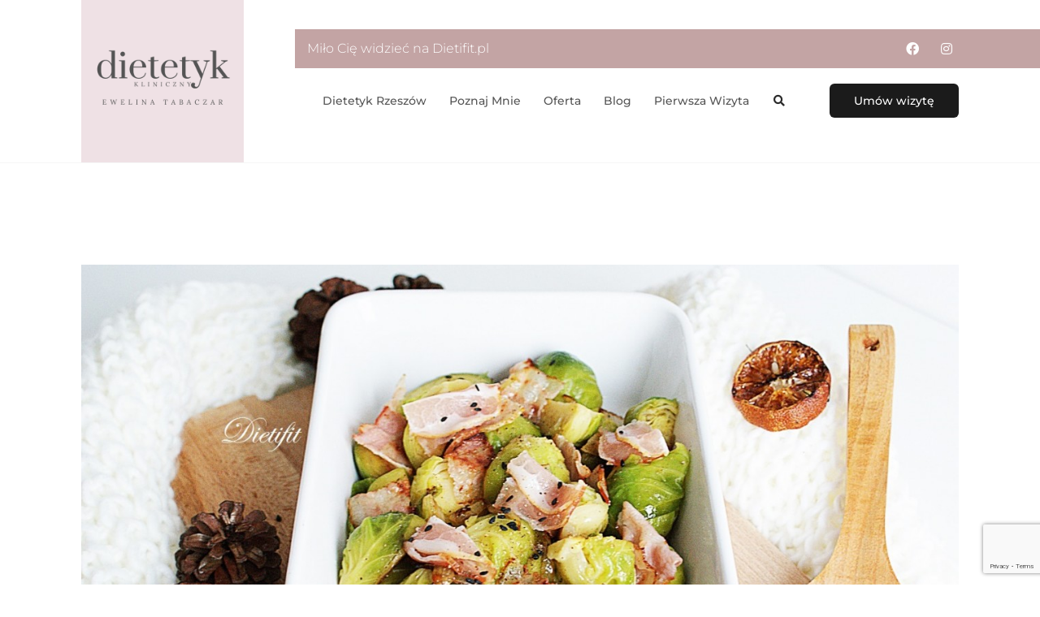

--- FILE ---
content_type: text/html; charset=UTF-8
request_url: http://dietifit.pl/fit-przepis-2/lunch-box-brukselka-z-wedlina/?replytocom=183
body_size: 43988
content:
<!DOCTYPE html>
<html lang="pl-PL">
<head>
    <meta charset="UTF-8">
    <meta name="viewport" content="width=device-width, initial-scale=1">
    <meta http-equiv="X-UA-Compatible" content="IE=edge">
    <title>Lunch box &#8211; brukselka z szynką szwarcwaldzką. &#8211; Dietetyk Rzeszów-dietetyk kliniczny Rzeszów-dietetyk dziecięcy Rzeszów-dietetyk kliniczny Ewelina Tabaczar</title>

			<style>
			.fuse_social_icons_links {
			    display: block;
			}
			.facebook-awesome-social::before {
			    content: "\f09a" !important;
			}
			


			.awesome-social-img img {
			    position: absolute;
			    top: 50%;
			    left: 50%;
			    transform: translate(-50%,-50%);
			}

			.awesome-social-img {
			    position: relative;
			}			
			.icon_wrapper .awesome-social {
			    font-family: 'FuseAwesome' !important;
			}
			#icon_wrapper .fuse_social_icons_links .awesome-social {
			    font-family: "FuseAwesome" !important;
			    ext-rendering: auto !important;
			    -webkit-font-smoothing: antialiased !important;
			    -moz-osx-font-smoothing: grayscale !important;
			}
									
			
			#icon_wrapper{
				position: fixed;
				top: 50%;
				left: 0px;
				z-index: 99999;
			}
			
			.awesome-social

			{

            margin-top:2px;

			color: #fff !important;

			text-align: center !important;

			display: block;

			
			line-height: 51px !important;

			width: 48px !important;

			height: 48px !important;

			font-size: 28px !important;

			


			}

			
			.fuse_social_icons_links

			{

			outline:0 !important;



			}

			.fuse_social_icons_links:hover{

			text-decoration:none !important;

			}

			
			.fb-awesome-social

			{

			background: #3b5998;
			border-color: #3b5998;
			
			}
			.facebook-awesome-social

			{

			background: #3b5998;
			border-color: #3b5998;
						}
			
			.fuseicon-threads.threads-awesome-social.awesome-social::before {
			    content: "\e900";
			    font-family: 'FuseCustomIcons' !important;
			    			}

			.fuseicon-threads.threads-awesome-social.awesome-social {
			    background: #000;
			}


			.tw-awesome-social

			{

			background:#00aced;
			border-color: #00aced;
			
			}
			.twitter-awesome-social

			{

			background:#00aced;
			border-color: #00aced;
			
			}
			.rss-awesome-social

			{

			background:#FA9B39;
			border-color: #FA9B39;
			
			}

			.linkedin-awesome-social

			{

			background:#007bb6;
			border-color: #007bb6;
						}

			.youtube-awesome-social

			{

			background:#bb0000;
			border-color: #bb0000;
						}

			.flickr-awesome-social

			{

			background: #ff0084;
			border-color: #ff0084;
						}

			.pinterest-awesome-social

			{

			background:#cb2027;
			border-color: #cb2027;
						}

			.stumbleupon-awesome-social

			{

			background:#f74425 ;
			border-color: #f74425;
						}

			.google-plus-awesome-social

			{

			background:#f74425 ;
			border-color: #f74425;
						}

			.instagram-awesome-social

			{

			    background: -moz-linear-gradient(45deg, #f09433 0%, #e6683c 25%, #dc2743 50%, #cc2366 75%, #bc1888 100%);
			    background: -webkit-linear-gradient(45deg, #f09433 0%,#e6683c 25%,#dc2743 50%,#cc2366 75%,#bc1888 100%);
			    background: linear-gradient(45deg, #f09433 0%,#e6683c 25%,#dc2743 50%,#cc2366 75%,#bc1888 100%);
			    filter: progid:DXImageTransform.Microsoft.gradient( startColorstr='#f09433', endColorstr='#bc1888',GradientType=1 );
			    border-color: #f09433;
					    

			}

			.tumblr-awesome-social

			{

			background: #32506d ;
			border-color: #32506d;
						}

			.vine-awesome-social

			{

			background: #00bf8f ;
			border-color: #00bf8f;
						}

            .vk-awesome-social {



            background: #45668e ;
            border-color: #45668e;
            
            }

            .soundcloud-awesome-social

                {

            background: #ff3300 ;
            border-color: #ff3300;
            
                }

                .reddit-awesome-social{



            background: #ff4500 ;
            border-color: #ff4500;

                            }

                .stack-awesome-social{



            background: #fe7a15 ;
            border-color: #fe7a15;
            
                }

                .behance-awesome-social{

            background: #1769ff ;
            border-color: #1769ff;
            
                }

                .github-awesome-social{

            background: #999999 ;
            border-color: #999999;
            


                }

                .envelope-awesome-social{

                  background: #ccc ;
 				  border-color: #ccc;                 
 				                  }

/*  Mobile */









             




			</style>

<meta name='robots' content='max-image-preview:large, noindex, follow' />
	<style>img:is([sizes="auto" i], [sizes^="auto," i]) { contain-intrinsic-size: 3000px 1500px }</style>
	<script>window._wca = window._wca || [];</script>
<link rel='dns-prefetch' href='//stats.wp.com' />
<link rel='dns-prefetch' href='//code.jquery.com' />
<link rel="alternate" type="application/rss+xml" title="Dietetyk Rzeszów-dietetyk kliniczny Rzeszów-dietetyk dziecięcy Rzeszów-dietetyk kliniczny Ewelina Tabaczar &raquo; Kanał z wpisami" href="http://dietifit.pl/feed/" />
<link rel="alternate" type="application/rss+xml" title="Dietetyk Rzeszów-dietetyk kliniczny Rzeszów-dietetyk dziecięcy Rzeszów-dietetyk kliniczny Ewelina Tabaczar &raquo; Kanał z komentarzami" href="http://dietifit.pl/comments/feed/" />
<link rel="alternate" type="text/calendar" title="Dietetyk Rzeszów-dietetyk kliniczny Rzeszów-dietetyk dziecięcy Rzeszów-dietetyk kliniczny Ewelina Tabaczar &raquo; iCal Feed" href="http://dietifit.pl/events/?ical=1" />
<link rel="alternate" type="application/rss+xml" title="Dietetyk Rzeszów-dietetyk kliniczny Rzeszów-dietetyk dziecięcy Rzeszów-dietetyk kliniczny Ewelina Tabaczar &raquo; Lunch box &#8211; brukselka z szynką szwarcwaldzką. Kanał z komentarzami" href="http://dietifit.pl/fit-przepis-2/lunch-box-brukselka-z-wedlina/feed/" />
<script type="text/javascript">
/* <![CDATA[ */
window._wpemojiSettings = {"baseUrl":"https:\/\/s.w.org\/images\/core\/emoji\/15.0.3\/72x72\/","ext":".png","svgUrl":"https:\/\/s.w.org\/images\/core\/emoji\/15.0.3\/svg\/","svgExt":".svg","source":{"concatemoji":"http:\/\/dietifit.pl\/wp-includes\/js\/wp-emoji-release.min.js?ver=6.7.4"}};
/*! This file is auto-generated */
!function(i,n){var o,s,e;function c(e){try{var t={supportTests:e,timestamp:(new Date).valueOf()};sessionStorage.setItem(o,JSON.stringify(t))}catch(e){}}function p(e,t,n){e.clearRect(0,0,e.canvas.width,e.canvas.height),e.fillText(t,0,0);var t=new Uint32Array(e.getImageData(0,0,e.canvas.width,e.canvas.height).data),r=(e.clearRect(0,0,e.canvas.width,e.canvas.height),e.fillText(n,0,0),new Uint32Array(e.getImageData(0,0,e.canvas.width,e.canvas.height).data));return t.every(function(e,t){return e===r[t]})}function u(e,t,n){switch(t){case"flag":return n(e,"\ud83c\udff3\ufe0f\u200d\u26a7\ufe0f","\ud83c\udff3\ufe0f\u200b\u26a7\ufe0f")?!1:!n(e,"\ud83c\uddfa\ud83c\uddf3","\ud83c\uddfa\u200b\ud83c\uddf3")&&!n(e,"\ud83c\udff4\udb40\udc67\udb40\udc62\udb40\udc65\udb40\udc6e\udb40\udc67\udb40\udc7f","\ud83c\udff4\u200b\udb40\udc67\u200b\udb40\udc62\u200b\udb40\udc65\u200b\udb40\udc6e\u200b\udb40\udc67\u200b\udb40\udc7f");case"emoji":return!n(e,"\ud83d\udc26\u200d\u2b1b","\ud83d\udc26\u200b\u2b1b")}return!1}function f(e,t,n){var r="undefined"!=typeof WorkerGlobalScope&&self instanceof WorkerGlobalScope?new OffscreenCanvas(300,150):i.createElement("canvas"),a=r.getContext("2d",{willReadFrequently:!0}),o=(a.textBaseline="top",a.font="600 32px Arial",{});return e.forEach(function(e){o[e]=t(a,e,n)}),o}function t(e){var t=i.createElement("script");t.src=e,t.defer=!0,i.head.appendChild(t)}"undefined"!=typeof Promise&&(o="wpEmojiSettingsSupports",s=["flag","emoji"],n.supports={everything:!0,everythingExceptFlag:!0},e=new Promise(function(e){i.addEventListener("DOMContentLoaded",e,{once:!0})}),new Promise(function(t){var n=function(){try{var e=JSON.parse(sessionStorage.getItem(o));if("object"==typeof e&&"number"==typeof e.timestamp&&(new Date).valueOf()<e.timestamp+604800&&"object"==typeof e.supportTests)return e.supportTests}catch(e){}return null}();if(!n){if("undefined"!=typeof Worker&&"undefined"!=typeof OffscreenCanvas&&"undefined"!=typeof URL&&URL.createObjectURL&&"undefined"!=typeof Blob)try{var e="postMessage("+f.toString()+"("+[JSON.stringify(s),u.toString(),p.toString()].join(",")+"));",r=new Blob([e],{type:"text/javascript"}),a=new Worker(URL.createObjectURL(r),{name:"wpTestEmojiSupports"});return void(a.onmessage=function(e){c(n=e.data),a.terminate(),t(n)})}catch(e){}c(n=f(s,u,p))}t(n)}).then(function(e){for(var t in e)n.supports[t]=e[t],n.supports.everything=n.supports.everything&&n.supports[t],"flag"!==t&&(n.supports.everythingExceptFlag=n.supports.everythingExceptFlag&&n.supports[t]);n.supports.everythingExceptFlag=n.supports.everythingExceptFlag&&!n.supports.flag,n.DOMReady=!1,n.readyCallback=function(){n.DOMReady=!0}}).then(function(){return e}).then(function(){var e;n.supports.everything||(n.readyCallback(),(e=n.source||{}).concatemoji?t(e.concatemoji):e.wpemoji&&e.twemoji&&(t(e.twemoji),t(e.wpemoji)))}))}((window,document),window._wpemojiSettings);
/* ]]> */
</script>
<link rel='stylesheet' id='jetpack_related-posts-css' href='http://dietifit.pl/wp-content/plugins/jetpack/modules/related-posts/related-posts.css?ver=20240116' type='text/css' media='all' />
<link rel='stylesheet' id='sbi_styles-css' href='http://dietifit.pl/wp-content/plugins/instagram-feed/css/sbi-styles.min.css?ver=6.6.1' type='text/css' media='all' />
<style id='wp-emoji-styles-inline-css' type='text/css'>

	img.wp-smiley, img.emoji {
		display: inline !important;
		border: none !important;
		box-shadow: none !important;
		height: 1em !important;
		width: 1em !important;
		margin: 0 0.07em !important;
		vertical-align: -0.1em !important;
		background: none !important;
		padding: 0 !important;
	}
</style>
<link rel='stylesheet' id='wp-block-library-css' href='http://dietifit.pl/wp-includes/css/dist/block-library/style.min.css?ver=6.7.4' type='text/css' media='all' />
<style id='wp-block-library-theme-inline-css' type='text/css'>
.wp-block-audio :where(figcaption){color:#555;font-size:13px;text-align:center}.is-dark-theme .wp-block-audio :where(figcaption){color:#ffffffa6}.wp-block-audio{margin:0 0 1em}.wp-block-code{border:1px solid #ccc;border-radius:4px;font-family:Menlo,Consolas,monaco,monospace;padding:.8em 1em}.wp-block-embed :where(figcaption){color:#555;font-size:13px;text-align:center}.is-dark-theme .wp-block-embed :where(figcaption){color:#ffffffa6}.wp-block-embed{margin:0 0 1em}.blocks-gallery-caption{color:#555;font-size:13px;text-align:center}.is-dark-theme .blocks-gallery-caption{color:#ffffffa6}:root :where(.wp-block-image figcaption){color:#555;font-size:13px;text-align:center}.is-dark-theme :root :where(.wp-block-image figcaption){color:#ffffffa6}.wp-block-image{margin:0 0 1em}.wp-block-pullquote{border-bottom:4px solid;border-top:4px solid;color:currentColor;margin-bottom:1.75em}.wp-block-pullquote cite,.wp-block-pullquote footer,.wp-block-pullquote__citation{color:currentColor;font-size:.8125em;font-style:normal;text-transform:uppercase}.wp-block-quote{border-left:.25em solid;margin:0 0 1.75em;padding-left:1em}.wp-block-quote cite,.wp-block-quote footer{color:currentColor;font-size:.8125em;font-style:normal;position:relative}.wp-block-quote:where(.has-text-align-right){border-left:none;border-right:.25em solid;padding-left:0;padding-right:1em}.wp-block-quote:where(.has-text-align-center){border:none;padding-left:0}.wp-block-quote.is-large,.wp-block-quote.is-style-large,.wp-block-quote:where(.is-style-plain){border:none}.wp-block-search .wp-block-search__label{font-weight:700}.wp-block-search__button{border:1px solid #ccc;padding:.375em .625em}:where(.wp-block-group.has-background){padding:1.25em 2.375em}.wp-block-separator.has-css-opacity{opacity:.4}.wp-block-separator{border:none;border-bottom:2px solid;margin-left:auto;margin-right:auto}.wp-block-separator.has-alpha-channel-opacity{opacity:1}.wp-block-separator:not(.is-style-wide):not(.is-style-dots){width:100px}.wp-block-separator.has-background:not(.is-style-dots){border-bottom:none;height:1px}.wp-block-separator.has-background:not(.is-style-wide):not(.is-style-dots){height:2px}.wp-block-table{margin:0 0 1em}.wp-block-table td,.wp-block-table th{word-break:normal}.wp-block-table :where(figcaption){color:#555;font-size:13px;text-align:center}.is-dark-theme .wp-block-table :where(figcaption){color:#ffffffa6}.wp-block-video :where(figcaption){color:#555;font-size:13px;text-align:center}.is-dark-theme .wp-block-video :where(figcaption){color:#ffffffa6}.wp-block-video{margin:0 0 1em}:root :where(.wp-block-template-part.has-background){margin-bottom:0;margin-top:0;padding:1.25em 2.375em}
</style>
<link rel='stylesheet' id='mediaelement-css' href='http://dietifit.pl/wp-includes/js/mediaelement/mediaelementplayer-legacy.min.css?ver=4.2.17' type='text/css' media='all' />
<link rel='stylesheet' id='wp-mediaelement-css' href='http://dietifit.pl/wp-includes/js/mediaelement/wp-mediaelement.min.css?ver=6.7.4' type='text/css' media='all' />
<style id='jetpack-sharing-buttons-style-inline-css' type='text/css'>
.jetpack-sharing-buttons__services-list{display:flex;flex-direction:row;flex-wrap:wrap;gap:0;list-style-type:none;margin:5px;padding:0}.jetpack-sharing-buttons__services-list.has-small-icon-size{font-size:12px}.jetpack-sharing-buttons__services-list.has-normal-icon-size{font-size:16px}.jetpack-sharing-buttons__services-list.has-large-icon-size{font-size:24px}.jetpack-sharing-buttons__services-list.has-huge-icon-size{font-size:36px}@media print{.jetpack-sharing-buttons__services-list{display:none!important}}.editor-styles-wrapper .wp-block-jetpack-sharing-buttons{gap:0;padding-inline-start:0}ul.jetpack-sharing-buttons__services-list.has-background{padding:1.25em 2.375em}
</style>
<style id='classic-theme-styles-inline-css' type='text/css'>
/*! This file is auto-generated */
.wp-block-button__link{color:#fff;background-color:#32373c;border-radius:9999px;box-shadow:none;text-decoration:none;padding:calc(.667em + 2px) calc(1.333em + 2px);font-size:1.125em}.wp-block-file__button{background:#32373c;color:#fff;text-decoration:none}
</style>
<style id='global-styles-inline-css' type='text/css'>
:root{--wp--preset--aspect-ratio--square: 1;--wp--preset--aspect-ratio--4-3: 4/3;--wp--preset--aspect-ratio--3-4: 3/4;--wp--preset--aspect-ratio--3-2: 3/2;--wp--preset--aspect-ratio--2-3: 2/3;--wp--preset--aspect-ratio--16-9: 16/9;--wp--preset--aspect-ratio--9-16: 9/16;--wp--preset--color--black: #000000;--wp--preset--color--cyan-bluish-gray: #abb8c3;--wp--preset--color--white: #ffffff;--wp--preset--color--pale-pink: #f78da7;--wp--preset--color--vivid-red: #cf2e2e;--wp--preset--color--luminous-vivid-orange: #ff6900;--wp--preset--color--luminous-vivid-amber: #fcb900;--wp--preset--color--light-green-cyan: #7bdcb5;--wp--preset--color--vivid-green-cyan: #00d084;--wp--preset--color--pale-cyan-blue: #8ed1fc;--wp--preset--color--vivid-cyan-blue: #0693e3;--wp--preset--color--vivid-purple: #9b51e0;--wp--preset--color--primary: #c3a4a4;--wp--preset--color--secondary: #555555;--wp--preset--color--tertiary: #ffffff;--wp--preset--gradient--vivid-cyan-blue-to-vivid-purple: linear-gradient(135deg,rgba(6,147,227,1) 0%,rgb(155,81,224) 100%);--wp--preset--gradient--light-green-cyan-to-vivid-green-cyan: linear-gradient(135deg,rgb(122,220,180) 0%,rgb(0,208,130) 100%);--wp--preset--gradient--luminous-vivid-amber-to-luminous-vivid-orange: linear-gradient(135deg,rgba(252,185,0,1) 0%,rgba(255,105,0,1) 100%);--wp--preset--gradient--luminous-vivid-orange-to-vivid-red: linear-gradient(135deg,rgba(255,105,0,1) 0%,rgb(207,46,46) 100%);--wp--preset--gradient--very-light-gray-to-cyan-bluish-gray: linear-gradient(135deg,rgb(238,238,238) 0%,rgb(169,184,195) 100%);--wp--preset--gradient--cool-to-warm-spectrum: linear-gradient(135deg,rgb(74,234,220) 0%,rgb(151,120,209) 20%,rgb(207,42,186) 40%,rgb(238,44,130) 60%,rgb(251,105,98) 80%,rgb(254,248,76) 100%);--wp--preset--gradient--blush-light-purple: linear-gradient(135deg,rgb(255,206,236) 0%,rgb(152,150,240) 100%);--wp--preset--gradient--blush-bordeaux: linear-gradient(135deg,rgb(254,205,165) 0%,rgb(254,45,45) 50%,rgb(107,0,62) 100%);--wp--preset--gradient--luminous-dusk: linear-gradient(135deg,rgb(255,203,112) 0%,rgb(199,81,192) 50%,rgb(65,88,208) 100%);--wp--preset--gradient--pale-ocean: linear-gradient(135deg,rgb(255,245,203) 0%,rgb(182,227,212) 50%,rgb(51,167,181) 100%);--wp--preset--gradient--electric-grass: linear-gradient(135deg,rgb(202,248,128) 0%,rgb(113,206,126) 100%);--wp--preset--gradient--midnight: linear-gradient(135deg,rgb(2,3,129) 0%,rgb(40,116,252) 100%);--wp--preset--font-size--small: 13px;--wp--preset--font-size--medium: 20px;--wp--preset--font-size--large: 36px;--wp--preset--font-size--x-large: 42px;--wp--preset--font-family--inter: "Inter", sans-serif;--wp--preset--font-family--cardo: Cardo;--wp--preset--spacing--20: 0.44rem;--wp--preset--spacing--30: 0.67rem;--wp--preset--spacing--40: 1rem;--wp--preset--spacing--50: 1.5rem;--wp--preset--spacing--60: 2.25rem;--wp--preset--spacing--70: 3.38rem;--wp--preset--spacing--80: 5.06rem;--wp--preset--shadow--natural: 6px 6px 9px rgba(0, 0, 0, 0.2);--wp--preset--shadow--deep: 12px 12px 50px rgba(0, 0, 0, 0.4);--wp--preset--shadow--sharp: 6px 6px 0px rgba(0, 0, 0, 0.2);--wp--preset--shadow--outlined: 6px 6px 0px -3px rgba(255, 255, 255, 1), 6px 6px rgba(0, 0, 0, 1);--wp--preset--shadow--crisp: 6px 6px 0px rgba(0, 0, 0, 1);}:where(.is-layout-flex){gap: 0.5em;}:where(.is-layout-grid){gap: 0.5em;}body .is-layout-flex{display: flex;}.is-layout-flex{flex-wrap: wrap;align-items: center;}.is-layout-flex > :is(*, div){margin: 0;}body .is-layout-grid{display: grid;}.is-layout-grid > :is(*, div){margin: 0;}:where(.wp-block-columns.is-layout-flex){gap: 2em;}:where(.wp-block-columns.is-layout-grid){gap: 2em;}:where(.wp-block-post-template.is-layout-flex){gap: 1.25em;}:where(.wp-block-post-template.is-layout-grid){gap: 1.25em;}.has-black-color{color: var(--wp--preset--color--black) !important;}.has-cyan-bluish-gray-color{color: var(--wp--preset--color--cyan-bluish-gray) !important;}.has-white-color{color: var(--wp--preset--color--white) !important;}.has-pale-pink-color{color: var(--wp--preset--color--pale-pink) !important;}.has-vivid-red-color{color: var(--wp--preset--color--vivid-red) !important;}.has-luminous-vivid-orange-color{color: var(--wp--preset--color--luminous-vivid-orange) !important;}.has-luminous-vivid-amber-color{color: var(--wp--preset--color--luminous-vivid-amber) !important;}.has-light-green-cyan-color{color: var(--wp--preset--color--light-green-cyan) !important;}.has-vivid-green-cyan-color{color: var(--wp--preset--color--vivid-green-cyan) !important;}.has-pale-cyan-blue-color{color: var(--wp--preset--color--pale-cyan-blue) !important;}.has-vivid-cyan-blue-color{color: var(--wp--preset--color--vivid-cyan-blue) !important;}.has-vivid-purple-color{color: var(--wp--preset--color--vivid-purple) !important;}.has-black-background-color{background-color: var(--wp--preset--color--black) !important;}.has-cyan-bluish-gray-background-color{background-color: var(--wp--preset--color--cyan-bluish-gray) !important;}.has-white-background-color{background-color: var(--wp--preset--color--white) !important;}.has-pale-pink-background-color{background-color: var(--wp--preset--color--pale-pink) !important;}.has-vivid-red-background-color{background-color: var(--wp--preset--color--vivid-red) !important;}.has-luminous-vivid-orange-background-color{background-color: var(--wp--preset--color--luminous-vivid-orange) !important;}.has-luminous-vivid-amber-background-color{background-color: var(--wp--preset--color--luminous-vivid-amber) !important;}.has-light-green-cyan-background-color{background-color: var(--wp--preset--color--light-green-cyan) !important;}.has-vivid-green-cyan-background-color{background-color: var(--wp--preset--color--vivid-green-cyan) !important;}.has-pale-cyan-blue-background-color{background-color: var(--wp--preset--color--pale-cyan-blue) !important;}.has-vivid-cyan-blue-background-color{background-color: var(--wp--preset--color--vivid-cyan-blue) !important;}.has-vivid-purple-background-color{background-color: var(--wp--preset--color--vivid-purple) !important;}.has-black-border-color{border-color: var(--wp--preset--color--black) !important;}.has-cyan-bluish-gray-border-color{border-color: var(--wp--preset--color--cyan-bluish-gray) !important;}.has-white-border-color{border-color: var(--wp--preset--color--white) !important;}.has-pale-pink-border-color{border-color: var(--wp--preset--color--pale-pink) !important;}.has-vivid-red-border-color{border-color: var(--wp--preset--color--vivid-red) !important;}.has-luminous-vivid-orange-border-color{border-color: var(--wp--preset--color--luminous-vivid-orange) !important;}.has-luminous-vivid-amber-border-color{border-color: var(--wp--preset--color--luminous-vivid-amber) !important;}.has-light-green-cyan-border-color{border-color: var(--wp--preset--color--light-green-cyan) !important;}.has-vivid-green-cyan-border-color{border-color: var(--wp--preset--color--vivid-green-cyan) !important;}.has-pale-cyan-blue-border-color{border-color: var(--wp--preset--color--pale-cyan-blue) !important;}.has-vivid-cyan-blue-border-color{border-color: var(--wp--preset--color--vivid-cyan-blue) !important;}.has-vivid-purple-border-color{border-color: var(--wp--preset--color--vivid-purple) !important;}.has-vivid-cyan-blue-to-vivid-purple-gradient-background{background: var(--wp--preset--gradient--vivid-cyan-blue-to-vivid-purple) !important;}.has-light-green-cyan-to-vivid-green-cyan-gradient-background{background: var(--wp--preset--gradient--light-green-cyan-to-vivid-green-cyan) !important;}.has-luminous-vivid-amber-to-luminous-vivid-orange-gradient-background{background: var(--wp--preset--gradient--luminous-vivid-amber-to-luminous-vivid-orange) !important;}.has-luminous-vivid-orange-to-vivid-red-gradient-background{background: var(--wp--preset--gradient--luminous-vivid-orange-to-vivid-red) !important;}.has-very-light-gray-to-cyan-bluish-gray-gradient-background{background: var(--wp--preset--gradient--very-light-gray-to-cyan-bluish-gray) !important;}.has-cool-to-warm-spectrum-gradient-background{background: var(--wp--preset--gradient--cool-to-warm-spectrum) !important;}.has-blush-light-purple-gradient-background{background: var(--wp--preset--gradient--blush-light-purple) !important;}.has-blush-bordeaux-gradient-background{background: var(--wp--preset--gradient--blush-bordeaux) !important;}.has-luminous-dusk-gradient-background{background: var(--wp--preset--gradient--luminous-dusk) !important;}.has-pale-ocean-gradient-background{background: var(--wp--preset--gradient--pale-ocean) !important;}.has-electric-grass-gradient-background{background: var(--wp--preset--gradient--electric-grass) !important;}.has-midnight-gradient-background{background: var(--wp--preset--gradient--midnight) !important;}.has-small-font-size{font-size: var(--wp--preset--font-size--small) !important;}.has-medium-font-size{font-size: var(--wp--preset--font-size--medium) !important;}.has-large-font-size{font-size: var(--wp--preset--font-size--large) !important;}.has-x-large-font-size{font-size: var(--wp--preset--font-size--x-large) !important;}
:where(.wp-block-post-template.is-layout-flex){gap: 1.25em;}:where(.wp-block-post-template.is-layout-grid){gap: 1.25em;}
:where(.wp-block-columns.is-layout-flex){gap: 2em;}:where(.wp-block-columns.is-layout-grid){gap: 2em;}
:root :where(.wp-block-pullquote){font-size: 1.5em;line-height: 1.6;}
</style>
<link rel='stylesheet' id='fontawesome-all-css' href='http://dietifit.pl/wp-content/plugins/aarogya-booking-manager/vc/css/fontawesome-all.min.css?ver=6.7.4' type='text/css' media='all' />
<link rel='stylesheet' id='aarogya-booking-manager-css' href='http://dietifit.pl/wp-content/plugins/aarogya-booking-manager/vc/css/booking.css?ver=1.8' type='text/css' media='all' />
<link rel='stylesheet' id='jquery-ui-datepicker-css' href='https://code.jquery.com/ui/1.11.0/themes/smoothness/jquery-ui.css?ver=6.7.4' type='text/css' media='all' />
<link rel='stylesheet' id='contact-form-7-css' href='http://dietifit.pl/wp-content/plugins/contact-form-7/includes/css/styles.css?ver=6.0.3' type='text/css' media='all' />
<link rel='stylesheet' id='dt-animation-css-css' href='http://dietifit.pl/wp-content/plugins/designthemes-core-features/shortcodes/css/animations.css?ver=6.7.4' type='text/css' media='all' />
<link rel='stylesheet' id='dt-slick-css-css' href='http://dietifit.pl/wp-content/plugins/designthemes-core-features/shortcodes/css/slick.css?ver=6.7.4' type='text/css' media='all' />
<link rel='stylesheet' id='dt-swiper-css-css' href='http://dietifit.pl/wp-content/plugins/designthemes-core-features/shortcodes/css/swiper.min.css?ver=6.7.4' type='text/css' media='all' />
<link rel='stylesheet' id='dt-scrolltabs-css-css' href='http://dietifit.pl/wp-content/plugins/designthemes-core-features/shortcodes/css/dt-scrolltabs.css?ver=6.7.4' type='text/css' media='all' />
<link rel='stylesheet' id='dt-sc-css-css' href='http://dietifit.pl/wp-content/plugins/designthemes-core-features/shortcodes/css/shortcodes.css?ver=6.7.4' type='text/css' media='all' />
<link rel='stylesheet' id='fontawesome-icons-css' href='http://dietifit.pl/wp-content/plugins/designthemes-portfolio-addon/css/fontawesome-all.min.css?ver=6.7.4' type='text/css' media='all' />
<link rel='stylesheet' id='dtportfolio-animation-css' href='http://dietifit.pl/wp-content/plugins/designthemes-portfolio-addon/css/animations.css?ver=6.7.4' type='text/css' media='all' />
<link rel='stylesheet' id='dtportfolio-fullpage-css' href='http://dietifit.pl/wp-content/plugins/designthemes-portfolio-addon/css/jquery.fullPage.css?ver=6.7.4' type='text/css' media='all' />
<link rel='stylesheet' id='dtportfolio-ilightbox-css' href='http://dietifit.pl/wp-content/plugins/designthemes-portfolio-addon/css/ilightbox.css?ver=6.7.4' type='text/css' media='all' />
<link rel='stylesheet' id='dtportfolio-multiscroll-css' href='http://dietifit.pl/wp-content/plugins/designthemes-portfolio-addon/css/jquery.multiscroll.css?ver=6.7.4' type='text/css' media='all' />
<link rel='stylesheet' id='dtportfolio-swiper-css' href='http://dietifit.pl/wp-content/plugins/designthemes-portfolio-addon/css/swiper.min.css?ver=6.7.4' type='text/css' media='all' />
<link rel='stylesheet' id='dtportfolio-frontend-css' href='http://dietifit.pl/wp-content/plugins/designthemes-portfolio-addon/css/frontend.css?ver=6.7.4' type='text/css' media='all' />
<style id='dtportfolio-frontend-inline-css' type='text/css'>
.dtportfolio-item .dtportfolio-image-overlay .links a:hover, .dtportfolio-item .dtportfolio-image-overlay a:hover, .dtportfolio-fullpage-carousel .dtportfolio-fullpage-carousel-content a:hover, .dtportfolio-item.dtportfolio-hover-modern-title .dtportfolio-image-overlay .links a:hover, .dtportfolio-swiper-pagination-holder .dtportfolio-swiper-playpause:hover { color:#c3a4a4}.dtportfolio-swiper-pagination-holder .swiper-pagination-bullet-active { background:#c3a4a4}
</style>
<link rel='stylesheet' id='dtportfolio-responsive-css' href='http://dietifit.pl/wp-content/plugins/designthemes-portfolio-addon/css/responsive.css?ver=6.7.4' type='text/css' media='all' />
<link rel='stylesheet' id='redux-extendify-styles-css' href='http://dietifit.pl/wp-content/plugins/fuse-social-floating-sidebar/framework/redux-core/assets/css/extendify-utilities.css?ver=4.4.0' type='text/css' media='all' />
<link rel='stylesheet' id='fuse-awesome-css' href='http://dietifit.pl/wp-content/plugins/fuse-social-floating-sidebar/inc/font-awesome/css/font-awesome.min.css?ver=5.4.11' type='text/css' media='all' />
<link rel='stylesheet' id='rs-plugin-settings-css' href='http://dietifit.pl/wp-content/plugins/revslider/public/assets/css/rs6.css?ver=6.3.9' type='text/css' media='all' />
<style id='rs-plugin-settings-inline-css' type='text/css'>
#rs-demo-id {}
</style>
<link rel='stylesheet' id='vscf-style-css' href='http://dietifit.pl/wp-content/plugins/very-simple-contact-form/css/vscf-style.min.css?ver=6.7.4' type='text/css' media='all' />
<style id='woocommerce-inline-inline-css' type='text/css'>
.woocommerce form .form-row .required { visibility: visible; }
</style>
<link rel='stylesheet' id='ppress-frontend-css' href='http://dietifit.pl/wp-content/plugins/wp-user-avatar/assets/css/frontend.min.css?ver=4.15.21' type='text/css' media='all' />
<link rel='stylesheet' id='ppress-flatpickr-css' href='http://dietifit.pl/wp-content/plugins/wp-user-avatar/assets/flatpickr/flatpickr.min.css?ver=4.15.21' type='text/css' media='all' />
<link rel='stylesheet' id='ppress-select2-css' href='http://dietifit.pl/wp-content/plugins/wp-user-avatar/assets/select2/select2.min.css?ver=6.7.4' type='text/css' media='all' />
<link rel='stylesheet' id='bsf-Defaults-css' href='http://dietifit.pl/wp-content/uploads/smile_fonts/Defaults/Defaults.css?ver=3.19.8' type='text/css' media='all' />
<link rel='stylesheet' id='aarogya-css' href='http://dietifit.pl/wp-content/themes/aarogya/style.css?ver=1.8' type='text/css' media='all' />
<link rel='stylesheet' id='aarogya-base-css' href='http://dietifit.pl/wp-content/themes/aarogya/css/base.css?ver=1.8' type='text/css' media='all' />
<link rel='stylesheet' id='aarogya-grid-css' href='http://dietifit.pl/wp-content/themes/aarogya/css/grid.css?ver=1.8' type='text/css' media='all' />
<link rel='stylesheet' id='aarogya-widget-css' href='http://dietifit.pl/wp-content/themes/aarogya/css/widget.css?ver=1.8' type='text/css' media='all' />
<link rel='stylesheet' id='aarogya-layout-css' href='http://dietifit.pl/wp-content/themes/aarogya/css/layout.css?ver=1.8' type='text/css' media='all' />
<link rel='stylesheet' id='aarogya-blog-css' href='http://dietifit.pl/wp-content/themes/aarogya/css/blog.css?ver=1.8' type='text/css' media='all' />
<link rel='stylesheet' id='aarogya-contact-css' href='http://dietifit.pl/wp-content/themes/aarogya/css/contact.css?ver=1.8' type='text/css' media='all' />
<link rel='stylesheet' id='aarogya-custom-class-css' href='http://dietifit.pl/wp-content/themes/aarogya/css/custom-class.css?ver=1.8' type='text/css' media='all' />
<link rel='stylesheet' id='aarogya-browsers-css' href='http://dietifit.pl/wp-content/themes/aarogya/css/browsers.css?ver=1.8' type='text/css' media='all' />
<link rel='stylesheet' id='prettyphoto-css' href='http://dietifit.pl/wp-content/plugins/js_composer/assets/lib/prettyphoto/css/prettyPhoto.min.css?ver=6.5.0' type='text/css' media='all' />
<link rel='stylesheet' id='custom-font-awesome-css' href='http://dietifit.pl/wp-content/themes/aarogya/css/all.min.css?ver=6.7.4' type='text/css' media='all' />
<link rel='stylesheet' id='pe-icon-7-stroke-css' href='http://dietifit.pl/wp-content/themes/aarogya/css/pe-icon-7-stroke.css?ver=6.7.4' type='text/css' media='all' />
<link rel='stylesheet' id='stroke-gap-icons-style-css' href='http://dietifit.pl/wp-content/themes/aarogya/css/stroke-gap-icons-style.css?ver=6.7.4' type='text/css' media='all' />
<link rel='stylesheet' id='icon-moon-css' href='http://dietifit.pl/wp-content/themes/aarogya/css/icon-moon.css?ver=6.7.4' type='text/css' media='all' />
<link rel='stylesheet' id='material-design-iconic-css' href='http://dietifit.pl/wp-content/themes/aarogya/css/material-design-iconic-font.min.css?ver=6.7.4' type='text/css' media='all' />
<link rel='stylesheet' id='aarogya-woo-css' href='http://dietifit.pl/wp-content/themes/aarogya/css/woocommerce.css?ver=1.8' type='text/css' media='all' />
<link rel='stylesheet' id='aarogya-woo-default-css' href='http://dietifit.pl/wp-content/themes/aarogya/css/woocommerce/woocommerce-default.css?ver=1.8' type='text/css' media='all' />
<link rel='stylesheet' id='aarogya-woo-hovers-css' href='http://dietifit.pl/wp-content/themes/aarogya/css/woocommerce/woocommerce-hovers.css?ver=1.8' type='text/css' media='all' />
<link rel='stylesheet' id='aarogya-woo-custom-css' href='http://dietifit.pl/wp-content/themes/aarogya/css/woocommerce/woocommerce-custom.css?ver=1.8' type='text/css' media='all' />
<link rel='stylesheet' id='aarogya-customevent-css' href='http://dietifit.pl/wp-content/themes/aarogya/tribe-events/custom.css?ver=1.8' type='text/css' media='all' />
<link rel='stylesheet' id='aarogya-popup-css-css' href='http://dietifit.pl/wp-content/themes/aarogya/framework/js/magnific/magnific-popup.css?ver=1.8' type='text/css' media='all' />
<link rel='stylesheet' id='bxslider-css-css' href='http://dietifit.pl/wp-content/themes/aarogya/css/jquery.bxslider.min.css?ver=1.8' type='text/css' media='all' />
<link rel='stylesheet' id='aarogya-custom-css' href='http://dietifit.pl/wp-content/themes/aarogya/css/blog-single.css?ver=1.8' type='text/css' media='all' />
<style id='aarogya-custom-inline-css' type='text/css'>
.dt-sc-menu-sorting a { color: rgba(195,164,164, 0.6) }
.dt-sc-team.type2 .dt-sc-team-thumb .dt-sc-team-thumb-overlay, .dt-sc-hexagon-image span:before, .dt-sc-keynote-speakers .dt-sc-speakers-thumb .dt-sc-speakers-thumb-overlay {  background: rgba(195,164,164, 0.9) }
.portfolio .image-overlay, .dtportfolio-item.dtportfolio-hover-girly .dtportfolio-image-overlay, .recent-portfolio-widget ul li a:before, .dt-sc-fitness-program-short-details-wrapper .dt-sc-fitness-program-short-details { background: rgba(195,164,164, 0.9) }
.dt-sc-boxed-style.dt-sc-post-entry .blog-entry.sticky, .dt-sc-post-entry.entry-cover-layout .blog-entry.sticky  { box-shadow: inset 0 0 1px 3px #c3a4a4}
.apply-no-space .dt-sc-boxed-style.dt-sc-post-entry .blog-entry.sticky, .apply-no-space .dt-sc-post-entry.entry-cover-layout .blog-entry.sticky { box-shadow: inset 0 0 1px 3px #c3a4a4}
.dt-sc-simple-style.dt-sc-post-entry.entry-grid-layout .blog-entry.sticky, .dt-related-carousel div[class*="carousel-"] > div { box-shadow: 0 0 1px 1px #c3a4a4}
.dt-sc-content-overlay-style.dt-sc-post-entry.entry-grid-layout .blog-entry.sticky .entry-thumb { box-shadow: 0 -3px 0 0 #c3a4a4}
.dt-sc-modern-style.dt-sc-post-entry .blog-entry:hover { box-shadow: 0 5px 0 0 #c3a4a4}
.dt-sc-grungy-boxed-style.dt-sc-post-entry .blog-entry:before, .dt-sc-title-overlap-style.dt-sc-post-entry .blog-entry:before { box-shadow: inset 0 0 0 1px #c3a4a4}
.dt-sc-pr-tb-col.type2 .dt-sc-tb-header:before { box-shadow:5px 0px 0px 0px #c3a4a4}
.dt-sc-counter.type6 .dt-sc-counter-icon-holder:before { box-shadow:5px 1px 0px 0px #c3a4a4}
.dt-sc-button.with-shadow.white { box-shadow:3px 3px 0px 0px #c3a4a4}

			div.dt-section-bg-gradient-blended:not(.ult-vc-hide-row):before, div.dt-section-bg-gradient-blended .upb_row_bg:before, section.dt-section-bg-gradient-blended:before { 
				background-image: -moz-linear-gradient(left, rgba(195,164,164,1) 0%, rgba(195,164,164,0) 100%);
				background-image: -webkit-gradient(left top, right top, color-stop(0%, rgba(195,164,164,1)), color-stop(100%, rgba(195,164,164,0)));
				background-image: -webkit-linear-gradient(left, rgba(195,164,164,1) 0%, rgba(195,164,164,0) 100%);
				background-image: -o-linear-gradient(left, rgba(195,164,164,1) 0%, rgba(195,164,164,0) 100%);
				background-image: -ms-linear-gradient(left, rgba(195,164,164,1) 0%, rgba(195,164,164,0) 100%);
				background-image: linear-gradient(to right, rgba(195,164,164,1) 0%, rgba(195,164,164,0) 100%);	
				background-color: rgba(137,168,49,0.6);
			}
.dt-sc-video-wrapper .video-overlay-inner a {
			background: -webkit-radial-gradient(rgba(195,164,164,0.8) 60%, rgba(255, 255, 255, 1) 62%);
			background: radial-gradient(rgba(195,164,164,0.8) 60%, rgba(255, 255, 255, 1) 62%);
			}
.dt-sc-video-wrapper .video-overlay-inner a { box-shadow: 0 0 25px 3px rgba(195,164,164,0.8); }
.dt-custom-practice-wrapper.wpb_single_image:hover:before { text-shadow: 0px 4px 3px rgba(195,164,164,0.4), 0px 8px 13px rgba(195,164,164,0.1), 0px 18px 23px rgba(195,164,164,0.1); }
.dt-sc-restaurant-events-list .dt-sc-restaurant-event-details h6:before { border-bottom-color: rgba(195,164,164,0.6) }
.portfolio.type4 .image-overlay, .dt-sc-timeline-section.type4 .dt-sc-timeline-thumb-overlay, .dt-sc-yoga-classes .dt-sc-yoga-classes-image-wrapper:before, .dt-sc-yoga-course .dt-sc-yoga-course-thumb-overlay, .dt-sc-yoga-program .dt-sc-yoga-program-thumb-overlay, .dt-sc-yoga-pose .dt-sc-yoga-pose-thumb:before, .dt-sc-yoga-teacher .dt-sc-yoga-teacher-thumb:before, .dt-sc-doctors .dt-sc-doctors-thumb-overlay, .dt-sc-event-addon > .dt-sc-event-addon-date, .dt-sc-course .dt-sc-course-overlay, .dt-sc-process-steps .dt-sc-process-thumb-overlay { background: rgba(195,164,164,0.85) }
.dt-sc-pr-tb-col.type3 .dt-sc-tb-header, .dt-sc-pr-tb-col.type3:hover .dt-sc-pr-tb-col-wrapper, .dt-sc-pr-tb-col.type3.selected .dt-sc-pr-tb-col-wrapper, .dt-sc-pr-tb-col ul.dt-sc-pricing-table-type4-item li.first:before, .dt-sc-pr-tb-col:hover ul.dt-sc-pricing-table-type4-item, .dt-sc-pr-tb-col ul.dt-sc-pricing-table-type4-item.selected { background: rgba(195,164,164,0.2) }
.nicescroll-rails.dt-sc-skin > div { background-color: rgba(195,164,164,0.95) !important; }
@media only screen and (max-width: 767px) { .dt-sc-contact-info.type4:after, .dt-sc-icon-box.type10 .icon-content h4:after, .dt-sc-counter.type6.last h4::before, .dt-sc-counter.type6 h4::after, .dt-sc-timeline-section.dt-sc-vc-special:after { background-color:#c3a4a4} }
@media only screen and (max-width: 767px) { .dt-sc-timeline-section.type2, .dt-sc-timeline-section.type2::before { border-color:#c3a4a4} }
.dt-sc-contact-info.type4:hover span:after {
				-webkit-box-shadow: -5px -5px 0px 0px#c3a4a4;
				-moz-box-shadow: -5px -5px 0px 0px#c3a4a4;
				-ms-box-shadow: -5px -5px 0px 0px#c3a4a4;
				-o-box-shadow: -5px -5px 0px 0px#c3a4a4;
				box-shadow: -5px -5px 0px 0px#c3a4a4;
			}
.dt-sc-product-image-360-popup-viewer-holder .dt-sc-product-image-360-viewer-enlarger { background-color: rgba(195,164,164, 0.75) }
.dt-sc-product-image-gallery-container .dt-sc-product-image-gallery-thumb-enlarger { background-color: rgba(195,164,164, 0.95) }
.woocommerce ul.products.product-border-type-default.product-border-position-left.product-bordershadow-highlight-default li.product .product-wrapper,
				.woocommerce ul.products.product-border-type-thumb.product-border-position-left.product-bordershadow-highlight-default li.product .product-thumb,

				.woocommerce ul.products.product-border-type-default.product-border-position-left.product-bordershadow-highlight-onhover li.product:hover .product-wrapper,
				.woocommerce ul.products.product-border-type-thumb.product-border-position-left.product-bordershadow-highlight-onhover li.product:hover .product-thumb { -webkit-box-shadow: -4px 0 0 0 #c3a4a4; box-shadow: -4px 0 0 0 #c3a4a4; }
.woocommerce ul.products.product-border-type-default.product-border-position-right.product-bordershadow-highlight-default li.product .product-wrapper,
				.woocommerce ul.products.product-border-type-thumb.product-border-position-right.product-bordershadow-highlight-default li.product .product-thumb,

				.woocommerce ul.products.product-border-type-default.product-border-position-right.product-bordershadow-highlight-onhover li.product:hover .product-wrapper,
				.woocommerce ul.products.product-border-type-thumb.product-border-position-right.product-bordershadow-highlight-onhover li.product:hover .product-thumb { -webkit-box-shadow: 4px 0 0 0 #c3a4a4; box-shadow: 4px 0 0 0 #c3a4a4; }
.woocommerce ul.products.product-border-type-default.product-border-position-top.product-bordershadow-highlight-default li.product .product-wrapper,
				.woocommerce ul.products.product-border-type-thumb.product-border-position-top.product-bordershadow-highlight-default li.product .product-thumb,

				.woocommerce ul.products.product-border-type-default.product-border-position-top.product-bordershadow-highlight-onhover li.product:hover .product-wrapper,
				.woocommerce ul.products.product-border-type-thumb.product-border-position-top.product-bordershadow-highlight-onhover li.product:hover .product-thumb { -webkit-box-shadow: 0 -4px 0 0 #c3a4a4; box-shadow: 0 -4px 0 0 #c3a4a4; }
.woocommerce ul.products.product-border-type-default.product-border-position-bottom.product-bordershadow-highlight-default li.product .product-wrapper,
				.woocommerce ul.products.product-border-type-thumb.product-border-position-bottom.product-bordershadow-highlight-default li.product .product-thumb,

				.woocommerce ul.products.product-border-type-default.product-border-position-bottom.product-bordershadow-highlight-onhover li.product:hover .product-wrapper,
				.woocommerce ul.products.product-border-type-thumb.product-border-position-bottom.product-bordershadow-highlight-onhover li.product:hover .product-thumb { -webkit-box-shadow: 0 4px 0 0 #c3a4a4; box-shadow: 0 4px 0 0 #c3a4a4; }
.woocommerce ul.products.product-border-type-default.product-border-position-top-left.product-bordershadow-highlight-default li.product .product-wrapper,
				.woocommerce ul.products.product-border-type-thumb.product-border-position-top-left.product-bordershadow-highlight-default li.product .product-thumb,

				.woocommerce ul.products.product-border-type-default.product-border-position-top-left.product-bordershadow-highlight-onhover li.product:hover .product-wrapper,
				.woocommerce ul.products.product-border-type-thumb.product-border-position-top-left.product-bordershadow-highlight-onhover li.product:hover .product-thumb { -webkit-box-shadow: -4px -4px 0 0 #c3a4a4; box-shadow: -4px -4px 0 0 #c3a4a4; }
.woocommerce ul.products.product-border-type-default.product-border-position-top-right.product-bordershadow-highlight-default li.product .product-wrapper,
				.woocommerce ul.products.product-border-type-thumb.product-border-position-top-right.product-bordershadow-highlight-default li.product .product-thumb,

				.woocommerce ul.products.product-border-type-default.product-border-position-top-right.product-bordershadow-highlight-onhover li.product:hover .product-wrapper,
				.woocommerce ul.products.product-border-type-thumb.product-border-position-top-right.product-bordershadow-highlight-onhover li.product:hover .product-thumb { -webkit-box-shadow: 4px -4px 0 0 #c3a4a4; box-shadow: 4px -4px 0 0 #c3a4a4; }
.woocommerce ul.products.product-border-type-default.product-border-position-bottom-left.product-bordershadow-highlight-default li.product .product-wrapper,
				.woocommerce ul.products.product-border-type-thumb.product-border-position-bottom-left.product-bordershadow-highlight-default li.product .product-thumb,

				.woocommerce ul.products.product-border-type-default.product-border-position-bottom-left.product-bordershadow-highlight-onhover li.product:hover .product-wrapper,
				.woocommerce ul.products.product-border-type-thumb.product-border-position-bottom-left.product-bordershadow-highlight-onhover li.product:hover .product-thumb { -webkit-box-shadow: -4px 4px 0 0 #c3a4a4; box-shadow: -4px 4px 0 0 #c3a4a4; }
.woocommerce ul.products.product-border-type-default.product-border-position-bottom-right.product-bordershadow-highlight-default li.product .product-wrapper,
				.woocommerce ul.products.product-border-type-thumb.product-border-position-bottom-right.product-bordershadow-highlight-default li.product .product-thumb,

				.woocommerce ul.products.product-border-type-default.product-border-position-bottom-right.product-bordershadow-highlight-onhover li.product:hover .product-wrapper,
				.woocommerce ul.products.product-border-type-thumb.product-border-position-bottom-right.product-bordershadow-highlight-onhover li.product:hover .product-thumb { -webkit-box-shadow: 4px 4px 0 0 #c3a4a4; box-shadow: 4px 4px 0 0 #c3a4a4; }
.woocommerce ul.products.product-shadow-type-default.product-shadow-position-default.product-bordershadow-highlight-default li.product .product-wrapper, 
				.woocommerce ul.products.product-shadow-type-thumb.product-shadow-position-default.product-bordershadow-highlight-default li.product .product-wrapper .product-thumb,

				.woocommerce ul.products.product-shadow-type-default.product-shadow-position-default.product-bordershadow-highlight-onhover li.product:hover .product-wrapper, 
				.woocommerce ul.products.product-shadow-type-thumb.product-shadow-position-default.product-bordershadow-highlight-onhover li.product:hover .product-wrapper .product-thumb { -webkit-box-shadow: 0 0 5px 1px #c3a4a4; box-shadow: 0 0 5px 1px #c3a4a4; }
.woocommerce ul.products.product-shadow-type-default.product-shadow-position-top-left.product-bordershadow-highlight-default li.product .product-wrapper,
				.woocommerce ul.products.product-shadow-type-thumb.product-shadow-position-top-left.product-bordershadow-highlight-default li.product .product-thumb,

				.woocommerce ul.products.product-shadow-type-default.product-shadow-position-top-left.product-bordershadow-highlight-onhover li.product:hover .product-wrapper,
				.woocommerce ul.products.product-shadow-type-thumb.product-shadow-position-top-left.product-bordershadow-highlight-onhover li.product:hover .product-thumb { -webkit-box-shadow: -5px -5px 5px 0 #c3a4a4; box-shadow: -5px -5px 5px 0 #c3a4a4; }
.woocommerce ul.products.product-shadow-type-default.product-shadow-position-top-right.product-bordershadow-highlight-default li.product .product-wrapper,
				.woocommerce ul.products.product-shadow-type-thumb.product-shadow-position-top-right.product-bordershadow-highlight-default li.product .product-thumb,

				.woocommerce ul.products.product-shadow-type-default.product-shadow-position-top-right.product-bordershadow-highlight-onhover li.product:hover .product-wrapper,
				.woocommerce ul.products.product-shadow-type-thumb.product-shadow-position-top-right.product-bordershadow-highlight-onhover li.product:hover .product-thumb { -webkit-box-shadow: 5px -5px 5px 0 #c3a4a4; box-shadow: 5px -5px 5px 0 #c3a4a4; }
.woocommerce ul.products.product-shadow-type-default.product-shadow-position-bottom-left.product-bordershadow-highlight-default li.product .product-wrapper,
				.woocommerce ul.products.product-shadow-type-thumb.product-shadow-position-bottom-left.product-bordershadow-highlight-default li.product .product-thumb,

				.woocommerce ul.products.product-shadow-type-default.product-shadow-position-bottom-left.product-bordershadow-highlight-onhover li.product:hover .product-wrapper,
				.woocommerce ul.products.product-shadow-type-thumb.product-shadow-position-bottom-left.product-bordershadow-highlight-onhover li.product:hover .product-thumb { -webkit-box-shadow: -5px 5px 5px 0 #c3a4a4; box-shadow: -5px 5px 5px 0 #c3a4a4; }
.woocommerce ul.products.product-shadow-type-default.product-shadow-position-bottom-right.product-bordershadow-highlight-default li.product .product-wrapper,
				.woocommerce ul.products.product-shadow-type-thumb.product-shadow-position-bottom-right.product-bordershadow-highlight-default li.product .product-thumb,

				.woocommerce ul.products.product-shadow-type-default.product-shadow-position-bottom-right.product-bordershadow-highlight-onhover li.product:hover .product-wrapper,
				.woocommerce ul.products.product-shadow-type-thumb.product-shadow-position-bottom-right.product-bordershadow-highlight-onhover li.product:hover .product-thumb { -webkit-box-shadow: 5px 5px 5px 0 #c3a4a4; box-shadow: 5px 5px 5px 0 #c3a4a4; }
.dt-sc-event-month-thumb .dt-sc-event-read-more, .dt-sc-training-thumb-overlay, .dt-sc-video-item:hover .dt-sc-vitem-detail, .dt-sc-video-item.active .dt-sc-vitem-detail { background: rgba(85,85,85,0.85) }
.dt-sc-team.hide-social-role-show-on-hover { background: rgba(85,85,85,0.05) }
.dt-sc-contact-info.type4 span:after {
				-webkit-box-shadow: 5px 5px 0px 0px#555555;
				-moz-box-shadow: 5px 5px 0px 0px#555555;
				-ms-box-shadow: 5px 5px 0px 0px#555555;
				-o-box-shadow: 5px 5px 0px 0px#555555;
				box-shadow: 5px 5px 0px 0px#555555;
			}
@media only screen and (max-width: 767px) { .dt-sc-highlight .dt-sc-testimonial.type6 .dt-sc-testimonial-author:after,.dt-sc-highlight .dt-sc-testimonial.type6 .dt-sc-testimonial-author:after,.skin-highlight .dt-sc-testimonial.type6 .dt-sc-testimonial-author:after { background-color:#555555} }
@media only screen and (max-width: 991px) { .tribe-events-sub-nav li a:hover { background-color:#555555} }
.dt-sc-faculty .dt-sc-faculty-thumb-overlay { background: rgba(255,255,255,0.9) }
@-webkit-keyframes color-change { 0% { color:#c3a4a4; } 50% { color:#555555; }  100% { color:#ffffff; } }
@-moz-keyframes color-change { 0% { color:#c3a4a4; } 50% { color:#555555; } 100% { color:#ffffff; } }
@-ms-keyframes color-change { 0% { color:#c3a4a4; } 50% { color:#555555; } 100% { color:#ffffff; }	}
@-o-keyframes color-change { 0% { color:#c3a4a4; } 50% { color:#555555; } 100% { color:#ffffff; }	}
@keyframes color-change { 0% { color:#c3a4a4; } 50% { color:#555555; } 100% { color:#ffffff; }	}
.dt-sc-destination-item .image-overlay:before { background: linear-gradient(to right,rgba(85,85,85, 0.9) 0%, rgba(255,255,255, 0.9) 100%); background: -webkit-linear-gradient(to right,rgba(85,85,85, 0.9) 0%, rgba(255,255,255, 0.9) 100%); background: -moz-linear-gradient(to right,rgba(85,85,85, 0.9) 0%, rgba(255,255,255, 0.9) 100%); background: -ms-linear-gradient(to right,rgba(85,85,85, 0.9) 0%, rgba(255,255,255, 0.9) 100%); }

@font-face {font-family: "CenturySchoolbook";src: url("http://dietifit.pl/wp-content/themes/aarogya/fonts/custom-fonts/CenturySchoolbook.woff") format("woff"),url("http://dietifit.pl/wp-content/themes/aarogya/fonts/custom-fonts/CenturySchoolbook.woff2") format("woff2");font-weight: normal;font-style: normal;}@font-face {font-family: "CenturySchoolbookBlod";src: url("http://dietifit.pl/wp-content/themes/aarogya/fonts/custom-fonts/CenturySchoolbook-Bold.woff") format("woff"),url("http://dietifit.pl/wp-content/themes/aarogya/fonts/custom-fonts/CenturySchoolbook-Bold.woff2") format("woff2");font-weight: normal;font-style: normal;}
</style>
<link rel='stylesheet' id='arima-gutenberg-css' href='http://dietifit.pl/wp-content/themes/aarogya/css/gutenberg.css?ver=1.8' type='text/css' media='all' />
<link rel='stylesheet' id='dt_booking-designthemes-css' href='http://dietifit.pl/wp-content/plugins/aarogya-booking-manager/css/designthemes.css?ver=6.7.4' type='text/css' media='all' />
<link rel='stylesheet' id='dtportfolio-designthemes-css' href='http://dietifit.pl/wp-content/plugins/designthemes-portfolio-addon/css/designthemes.css?ver=6.7.4' type='text/css' media='all' />
<script type="text/javascript" id="jetpack_related-posts-js-extra">
/* <![CDATA[ */
var related_posts_js_options = {"post_heading":"h4"};
/* ]]> */
</script>
<script type="text/javascript" src="http://dietifit.pl/wp-content/plugins/jetpack/_inc/build/related-posts/related-posts.min.js?ver=20240116" id="jetpack_related-posts-js"></script>
<script type="text/javascript" src="http://dietifit.pl/wp-includes/js/jquery/jquery.min.js?ver=3.7.1" id="jquery-core-js"></script>
<script type="text/javascript" src="http://dietifit.pl/wp-includes/js/jquery/jquery-migrate.min.js?ver=3.4.1" id="jquery-migrate-js"></script>
<script type="text/javascript" id="fuse-social-script-js-extra">
/* <![CDATA[ */
var fuse_social = {"ajax_url":"http:\/\/dietifit.pl\/wp-admin\/admin-ajax.php"};
/* ]]> */
</script>
<script type="text/javascript" src="http://dietifit.pl/wp-content/plugins/fuse-social-floating-sidebar/inc/js/fuse_script.js?ver=1992845272" id="fuse-social-script-js"></script>
<script type="text/javascript" src="http://dietifit.pl/wp-content/plugins/revslider/public/assets/js/rbtools.min.js?ver=6.3.9" id="tp-tools-js"></script>
<script type="text/javascript" src="http://dietifit.pl/wp-content/plugins/revslider/public/assets/js/rs6.min.js?ver=6.3.9" id="revmin-js"></script>
<script type="text/javascript" src="http://dietifit.pl/wp-content/plugins/woocommerce/assets/js/jquery-blockui/jquery.blockUI.min.js?ver=2.7.0-wc.9.5.3" id="jquery-blockui-js" data-wp-strategy="defer"></script>
<script type="text/javascript" id="wc-add-to-cart-js-extra">
/* <![CDATA[ */
var wc_add_to_cart_params = {"ajax_url":"\/wp-admin\/admin-ajax.php","wc_ajax_url":"\/?wc-ajax=%%endpoint%%","i18n_view_cart":"Zobacz koszyk","cart_url":"http:\/\/dietifit.pl\/cart\/","is_cart":"","cart_redirect_after_add":"no"};
/* ]]> */
</script>
<script type="text/javascript" src="http://dietifit.pl/wp-content/plugins/woocommerce/assets/js/frontend/add-to-cart.min.js?ver=9.5.3" id="wc-add-to-cart-js" data-wp-strategy="defer"></script>
<script type="text/javascript" src="http://dietifit.pl/wp-content/plugins/woocommerce/assets/js/js-cookie/js.cookie.min.js?ver=2.1.4-wc.9.5.3" id="js-cookie-js" defer="defer" data-wp-strategy="defer"></script>
<script type="text/javascript" id="woocommerce-js-extra">
/* <![CDATA[ */
var woocommerce_params = {"ajax_url":"\/wp-admin\/admin-ajax.php","wc_ajax_url":"\/?wc-ajax=%%endpoint%%"};
/* ]]> */
</script>
<script type="text/javascript" src="http://dietifit.pl/wp-content/plugins/woocommerce/assets/js/frontend/woocommerce.min.js?ver=9.5.3" id="woocommerce-js" defer="defer" data-wp-strategy="defer"></script>
<script type="text/javascript" src="http://dietifit.pl/wp-content/plugins/wp-user-avatar/assets/flatpickr/flatpickr.min.js?ver=4.15.21" id="ppress-flatpickr-js"></script>
<script type="text/javascript" src="http://dietifit.pl/wp-content/plugins/wp-user-avatar/assets/select2/select2.min.js?ver=4.15.21" id="ppress-select2-js"></script>
<script type="text/javascript" src="http://dietifit.pl/wp-content/plugins/js_composer/assets/js/vendors/woocommerce-add-to-cart.js?ver=6.5.0" id="vc_woocommerce-add-to-cart-js-js"></script>
<script type="text/javascript" src="https://stats.wp.com/s-202603.js" id="woocommerce-analytics-js" defer="defer" data-wp-strategy="defer"></script>
<script type="text/javascript" src="http://dietifit.pl/wp-content/themes/aarogya/framework/js/modernizr.custom.js?ver=6.7.4" id="modernizr-custom-js"></script>
<link rel="https://api.w.org/" href="http://dietifit.pl/wp-json/" /><link rel="alternate" title="JSON" type="application/json" href="http://dietifit.pl/wp-json/wp/v2/posts/111" /><link rel="EditURI" type="application/rsd+xml" title="RSD" href="http://dietifit.pl/xmlrpc.php?rsd" />
<meta name="generator" content="WordPress 6.7.4" />
<meta name="generator" content="WooCommerce 9.5.3" />
<link rel="canonical" href="http://dietifit.pl/fit-przepis-2/lunch-box-brukselka-z-wedlina/" />
<link rel='shortlink' href='http://dietifit.pl/?p=111' />
<link rel="alternate" title="oEmbed (JSON)" type="application/json+oembed" href="http://dietifit.pl/wp-json/oembed/1.0/embed?url=http%3A%2F%2Fdietifit.pl%2Ffit-przepis-2%2Flunch-box-brukselka-z-wedlina%2F" />
<link rel="alternate" title="oEmbed (XML)" type="text/xml+oembed" href="http://dietifit.pl/wp-json/oembed/1.0/embed?url=http%3A%2F%2Fdietifit.pl%2Ffit-przepis-2%2Flunch-box-brukselka-z-wedlina%2F&#038;format=xml" />
<meta name="generator" content="Redux 4.4.0" /><!-- plugin:highslide-integration v2.0 -->
<link rel="stylesheet" href="http://dietifit.pl/wp-content/plugins/highslide-integration/highslide/highslide.css" type="text/css" media="screen" />
<!--[if IE 6]>
<link rel="stylesheet" href="http://dietifit.pl/wp-content/plugins/highslide-integration/highslide/highslide-ie6.css" type="text/css" media="screen" />
<![endif]-->
<script type="text/javascript" src="http://dietifit.pl/wp-content/plugins/highslide-integration/highslide/highslide.js"></script>
<script type="text/javascript">
hs.graphicsDir = "http://dietifit.pl/wp-content/plugins/highslide-integration/highslide/graphics/";

// HIDE CREDITS
hs.showCredits = false;

// SHOW IMAGE TITLES AS CAPTIONS
// hs.captionEval = 'this.thumb.title'; 
// hs.captionOverlay.position = 'below';

// DROP SHADOW
hs.outlineType = 'drop-shadow';

// USE GRAPHICAL EFFECTS
hs.transitions = ['expand', 'crossfade'];
hs.fadeInOut = true;
hs.expandDuration = 150;
hs.restoreDuration = 150;

// SHOW SLIDESHOW CONTROLBAR
hs.addSlideshow({
   interval: 5000,
   repeat: false,
   useControls: true,
   fixedControls: 'fit',
   overlayOptions: {
      className: 'large-dark',
      opacity: '0.75',
      position: 'bottom center',
      offsetX: '0',
      offsetY: '-25',
      hideOnMouseOut: true
   }
});

// DIMM WEBSITE WHEN IMAGE IS OPEN
// hs.dimmingOpacity = 0.75;

// SHOW CLOSE-BUTTON
// hs.registerOverlay({
//    html: '<div class="closebutton" onclick="return hs.close(this)"></div>',
//    position: 'top right',
//    fade: 2
// });


		hs.lang = {
			cssDirection: 'ltr',
			loadingText: 'loading...',
			loadingTitle: 'click to cancel',
			focusTitle: 'click to bring to front',
			fullExpandTitle: 'expand to original size',
			creditsText: 'powered by Highslide JS',
			creditsTitle: 'visit Highslide JS website',
			previousText: 'previous',
			nextText: 'next',
			moveText: 'move',
			closeText: 'close',
			closeTitle: 'close (ESC)',
			resizeTitle: 'resize',
			playText: 'play',
			playTitle: 'play slideshow (SPACEBAR)',
			pauseText: 'pause',
			pauseTitle: 'pause slideshow (SPACEBAR)',
			previousTitle: 'previous (ARROW LEFT)',
			nextTitle: 'next (ARROW RIGHT)',
			moveTitle: 'move',
			fullExpandText: 'fullscreen',
			number: 'picture %1 of %2',
			restoreTitle: 'Click to close image, click und drag to move. Use ARROW keys for previous and next.'
		};
	</script>
<script type="text/javascript" src="http://dietifit.pl/wp-content/plugins/highslide-integration/highslide-injection.js"></script>
<meta name="tec-api-version" content="v1"><meta name="tec-api-origin" content="http://dietifit.pl"><link rel="alternate" href="http://dietifit.pl/wp-json/tribe/events/v1/" />	<style>img#wpstats{display:none}</style>
			<noscript><style>.woocommerce-product-gallery{ opacity: 1 !important; }</style></noscript>
	<meta name="generator" content="Powered by WPBakery Page Builder - drag and drop page builder for WordPress."/>
<meta name="generator" content="Powered by Slider Revolution 6.3.9 - responsive, Mobile-Friendly Slider Plugin for WordPress with comfortable drag and drop interface." />
<style class='wp-fonts-local' type='text/css'>
@font-face{font-family:Inter;font-style:normal;font-weight:300 900;font-display:fallback;src:url('http://dietifit.pl/wp-content/plugins/woocommerce/assets/fonts/Inter-VariableFont_slnt,wght.woff2') format('woff2');font-stretch:normal;}
@font-face{font-family:Cardo;font-style:normal;font-weight:400;font-display:fallback;src:url('http://dietifit.pl/wp-content/plugins/woocommerce/assets/fonts/cardo_normal_400.woff2') format('woff2');}
</style>
<link rel="icon" href="http://dietifit.pl/wp-content/uploads/2016/03/cropped-goscdietifit-32x32.png" sizes="32x32" />
<link rel="icon" href="http://dietifit.pl/wp-content/uploads/2016/03/cropped-goscdietifit-192x192.png" sizes="192x192" />
<link rel="apple-touch-icon" href="http://dietifit.pl/wp-content/uploads/2016/03/cropped-goscdietifit-180x180.png" />
<meta name="msapplication-TileImage" content="http://dietifit.pl/wp-content/uploads/2016/03/cropped-goscdietifit-270x270.png" />
<script type="text/javascript">function setREVStartSize(e){
			//window.requestAnimationFrame(function() {				 
				window.RSIW = window.RSIW===undefined ? window.innerWidth : window.RSIW;	
				window.RSIH = window.RSIH===undefined ? window.innerHeight : window.RSIH;	
				try {								
					var pw = document.getElementById(e.c).parentNode.offsetWidth,
						newh;
					pw = pw===0 || isNaN(pw) ? window.RSIW : pw;
					e.tabw = e.tabw===undefined ? 0 : parseInt(e.tabw);
					e.thumbw = e.thumbw===undefined ? 0 : parseInt(e.thumbw);
					e.tabh = e.tabh===undefined ? 0 : parseInt(e.tabh);
					e.thumbh = e.thumbh===undefined ? 0 : parseInt(e.thumbh);
					e.tabhide = e.tabhide===undefined ? 0 : parseInt(e.tabhide);
					e.thumbhide = e.thumbhide===undefined ? 0 : parseInt(e.thumbhide);
					e.mh = e.mh===undefined || e.mh=="" || e.mh==="auto" ? 0 : parseInt(e.mh,0);		
					if(e.layout==="fullscreen" || e.l==="fullscreen") 						
						newh = Math.max(e.mh,window.RSIH);					
					else{					
						e.gw = Array.isArray(e.gw) ? e.gw : [e.gw];
						for (var i in e.rl) if (e.gw[i]===undefined || e.gw[i]===0) e.gw[i] = e.gw[i-1];					
						e.gh = e.el===undefined || e.el==="" || (Array.isArray(e.el) && e.el.length==0)? e.gh : e.el;
						e.gh = Array.isArray(e.gh) ? e.gh : [e.gh];
						for (var i in e.rl) if (e.gh[i]===undefined || e.gh[i]===0) e.gh[i] = e.gh[i-1];
											
						var nl = new Array(e.rl.length),
							ix = 0,						
							sl;					
						e.tabw = e.tabhide>=pw ? 0 : e.tabw;
						e.thumbw = e.thumbhide>=pw ? 0 : e.thumbw;
						e.tabh = e.tabhide>=pw ? 0 : e.tabh;
						e.thumbh = e.thumbhide>=pw ? 0 : e.thumbh;					
						for (var i in e.rl) nl[i] = e.rl[i]<window.RSIW ? 0 : e.rl[i];
						sl = nl[0];									
						for (var i in nl) if (sl>nl[i] && nl[i]>0) { sl = nl[i]; ix=i;}															
						var m = pw>(e.gw[ix]+e.tabw+e.thumbw) ? 1 : (pw-(e.tabw+e.thumbw)) / (e.gw[ix]);					
						newh =  (e.gh[ix] * m) + (e.tabh + e.thumbh);
					}				
					if(window.rs_init_css===undefined) window.rs_init_css = document.head.appendChild(document.createElement("style"));					
					document.getElementById(e.c).height = newh+"px";
					window.rs_init_css.innerHTML += "#"+e.c+"_wrapper { height: "+newh+"px }";				
				} catch(e){
					console.log("Failure at Presize of Slider:" + e)
				}					   
			//});
		  };</script>
<style id="kirki-inline-styles">.has-primary-background-color{background-color:#c3a4a4;}.has-primary-color{color:#c3a4a4;}a, h1 a:hover, h2 a:hover, h3 a:hover, h4 a:hover, h5 a:hover, h6 a:hover, .breadcrumb a:hover{color:#c3a4a4;}.dt-header-menu ul.dt-primary-nav li > a:hover, .dt-header-menu ul.dt-primary-nav li:hover > a, .dt-header-menu ul.dt-primary-nav li ul.sub-menu li > a:hover, .dt-header-menu ul.dt-primary-nav li ul.sub-menu li:hover > a, .dt-header-menu ul.dt-primary-nav li.current-menu-item > a, .dt-header-menu ul.dt-primary-nav li.current-page-item > a, .dt-header-menu ul.dt-primary-nav li.current-menu-ancestor > a, .dt-header-menu ul.dt-primary-nav li.current-page-ancestor > a, .dt-header-menu ul.dt-primary-nav li.current_menu_item > a, .dt-header-menu ul.dt-primary-nav li.current_page_item > a, .dt-header-menu ul.dt-primary-nav li.current_menu_ancestor > a, .dt-header-menu ul.dt-primary-nav li.current_page_ancestor > a, .dt-header-menu ul.dt-primary-nav li ul.sub-menu li.current-menu-item > a, .dt-header-menu ul.dt-primary-nav li ul.sub-menu li.current-page-item > a, .dt-header-menu ul.dt-primary-nav li ul.sub-menu li.current-menu-ancestor > a, .dt-header-menu ul.dt-primary-nav li ul.sub-menu li.current-page-ancestor > a, .dt-header-menu ul.dt-primary-nav li ul.sub-menu li.current_menu_item > a, .dt-header-menu ul.dt-primary-nav li ul.sub-menu li.current_page_item > a, .dt-header-menu ul.dt-primary-nav li ul.sub-menu li.current_menu_ancestor > a, .dt-header-menu ul.dt-primary-nav li ul.sub-menu li.current_page_ancestor > a, .dt-header-menu ul.dt-primary-nav li ul.children li.current-menu-item > a, .dt-header-menu ul.dt-primary-nav li ul.children li.current-page-item > a, .dt-header-menu ul.dt-primary-nav li ul.children li.current-menu-ancestor > a, .dt-header-menu ul.dt-primary-nav li ul.children li.current-page-ancestor > a, .dt-header-menu ul.dt-primary-nav li ul.children li.current_menu_item > a, .dt-header-menu ul.dt-primary-nav li ul.children li.current_page_item > a, .dt-header-menu ul.dt-primary-nav li ul.children li.current_menu_ancestor > a, .dt-header-menu ul.dt-primary-nav li ul.children li.current_page_ancestor > a, .mobile-menu ul.dt-primary-nav li > a:hover, .mobile-menu ul.dt-primary-nav li:hover > a, .mobile-menu ul.dt-primary-nav li ul.sub-menu li > a:hover, .mobile-menu ul.dt-primary-nav li ul.sub-menu li:hover > a, .mobile-menu ul.dt-primary-nav li.current-menu-item > a, .mobile-menu ul.dt-primary-nav li.current-page-item > a, .mobile-menu ul.dt-primary-nav li.current-menu-ancestor > a, .mobile-menu ul.dt-primary-nav li.current-page-ancestor > a, .mobile-menu ul.dt-primary-nav li.current_menu_item > a, .mobile-menu ul.dt-primary-nav li.current_page_item > a, .mobile-menu ul.dt-primary-nav li.current_menu_ancestor > a, .mobile-menu ul.dt-primary-nav li.current_page_ancestor > a, .mobile-menu ul.dt-primary-nav li ul.sub-menu li.current-menu-item > a, .mobile-menu ul.dt-primary-nav li ul.sub-menu li.current-page-item > a, .mobile-menu ul.dt-primary-nav li ul.sub-menu li.current-menu-ancestor > a, .mobile-menu ul.dt-primary-nav li ul.sub-menu li.current-page-ancestor > a, .mobile-menu ul.dt-primary-nav li ul.sub-menu li.current_menu_item > a, .mobile-menu ul.dt-primary-nav li ul.sub-menu li.current_page_item > a, .mobile-menu ul.dt-primary-nav li ul.sub-menu li.current_menu_ancestor > a, .mobile-menu ul.dt-primary-nav li ul.sub-menu li.current_page_ancestor > a, .mobile-menu ul.dt-primary-nav li ul.children li.current-menu-item > a, .mobile-menu ul.dt-primary-nav li ul.children li.current-page-item > a, .mobile-menu ul.dt-primary-nav li ul.children li.current-menu-ancestor > a, .mobile-menu ul.dt-primary-nav li ul.children li.current-page-ancestor > a, .mobile-menu ul.dt-primary-nav li ul.children li.current_menu_item > a, .mobile-menu ul.dt-primary-nav li ul.children li.current_page_item > a, .mobile-menu ul.dt-primary-nav li ul.children li.current_menu_ancestor > a, .mobile-menu ul.dt-primary-nav li ul.children li.current_page_ancestor > a, .menu-icons-wrapper .overlay-search #searchform:before, #header .header-25 .dt-sc-sociable:before, #header .header-25 .menu-icons-wrapper .search a, #header .header-25 .cart-info:before, #header .header-25 .dt-header-menu .dt-primary-nav > li:before{color:#c3a4a4;}.mobile-menu .dt-custom-nav li:hover > a, .mobile-menu .dt-custom-nav li > a:hover, .mobile-menu .dt-custom-nav li.current-menu-item > a, .mobile-menu .dt-custom-nav li.current-page-item > a, .mobile-menu .dt-custom-nav li.current-menu-ancestor > a, .mobile-menu .dt-custom-nav li.current-page-ancestor > a, .mobile-menu .dt-custom-nav li.current_menu_item > a, .mobile-menu .dt-custom-nav li.current_page_item > a, .mobile-menu .dt-custom-nav li.current_menu_ancestor > a, .mobile-menu .dt-custom-nav li.current_page_ancestor > a, .mobile-menu .dt-custom-nav-wrapper[data-hover-style="none"] .dt-custom-nav li:hover > a, .mobile-menu .dt-custom-nav-wrapper[data-hover-style="none"] .dt-custom-nav li.current-menu-item > a, .mobile-menu .dt-custom-nav-wrapper[data-hover-style="none"] .dt-custom-nav li.current-page-item > a, .mobile-menu .dt-custom-nav-wrapper[data-hover-style="none"] .dt-custom-nav li.current-menu-ancestor > a, .mobile-menu .dt-custom-nav-wrapper[data-hover-style="none"] .dt-custom-nav li.current-page-ancestor > a, .mobile-menu .dt-custom-nav-wrapper[data-hover-style="none"] .dt-custom-nav li.current_menu_item > a, .mobile-menu .dt-custom-nav-wrapper[data-hover-style="none"] .dt-custom-nav li.current_page_item > a, .mobile-menu .dt-custom-nav-wrapper[data-hover-style="none"] .dt-custom-nav li.current_menu_ancestor > a, .mobile-menu .dt-custom-nav-wrapper[data-hover-style="none"] .dt-custom-nav li.current_page_ancestor > a{color:#c3a4a4;}.widget #wp-calendar td a:hover, .dt-sc-dark-bg .widget #wp-calendar td a:hover, .secondary-sidebar .widget ul li > a:hover, .dt-sc-practices-list li:before, .secondary-sidebar .type15 .widget.widget_recent_reviews ul li .reviewer, .secondary-sidebar .type15 .widget.widget_top_rated_products ul li .amount.amount, #main-menu .menu-item-widget-area-container .widget ul li > a:hover, #main-menu .dt-sc-dark-bg .menu-item-widget-area-container .widget ul li > a:hover, #main-menu .dt-sc-dark-bg .menu-item-widget-area-container .widget_recent_posts .entry-title h4 a:hover, #main-menu ul li.menu-item-simple-parent.dt-sc-dark-bg ul li a:hover, #main-menu .menu-item-widget-area-container .widget li:hover:before{color:#c3a4a4;}#footer .dt-footer-default .advanced-map-container .map-content-switch-wrapper .selection-box::after, #footer .footer-copyright .menu-links li a:hover, #footer .footer-copyright .copyright-left a:hover, #footer .dt-sc-dark-bg .recent-posts-widget li .entry-meta a:hover, #footer .dt-sc-dark-bg .entry-title h4 a:hover, #footer .dt-sc-dark-bg a:hover, .left-header-footer .dt-sc-sociable.filled li a, .footer-widgets a:hover, #footer a:hover, .dt-sc-skin-color, .dt-sc-skin-color a, #footer .wpcf7-form.bottom-bordered input[type="submit"], #footer .wpcf7-form.bottom-bordered button, #footer .wpcf7-form.bottom-bordered input[type="button"], #footer .wpcf7-form.bottom-bordered input[type="reset"], #footer h1 strong, #footer h2 strong, #footer h3 strong, #footer h4 strong, #footer h5 strong, #footer h6 strong, #footer .dt-sc-dark-bg.map-with-overlay .map-overlay.wpb_column .dt-sc-tabs-horizontal-container ul.dt-sc-tabs-horizontal .scroll_tab_inner li > a:hover, #footer .dt-sc-dark-bg.map-with-overlay .map-overlay.wpb_column .dt-sc-tabs-horizontal-container ul.dt-sc-tabs-horizontal .scroll_tab_inner li > a.current, #footer .dt-sc-light-bg.map-with-overlay .map-overlay.wpb_column .dt-sc-tabs-horizontal-container ul.dt-sc-tabs-horizontal .scroll_tab_inner li > a:hover, #footer .dt-sc-light-bg.map-with-overlay .map-overlay.wpb_column .dt-sc-tabs-horizontal-container ul.dt-sc-tabs-horizontal .scroll_tab_inner li > a.current, .footer-20 .widget .recent-posts-widget li .entry-meta p, #footer .footer-21 .dt-sc-sociable.partially-rounded li > a:hover > i, #footer .footer-22 .dt-sc-newsletter-section.type6 .dt-sc-subscribe-frm input[type="submit"], #footer .footer-22 .dt-sc-newsletter-section.type6 .dt-sc-subscribe-frm input[type="email"], #footer .footer-22 .dt-sc-newsletter-section.type6 .dt-sc-subscribe-frm input[type="text"], #footer .footer-24 .widget.widget_recent_entries ul li .post-date, #footer .footer-25.dt-sc-skin-highlight input[type="submit"], #footer .footer-25.dt-sc-skin-highlight button, #footer .footer-25.dt-sc-skin-highlight input[type="button"], #footer .footer-25.dt-sc-skin-highlight input[type="reset"], #footer .footer-29 .dt-sc-button.fully-rounded-border, .footer-29 .dt-sc-contact-info.type1:hover span, .footer-30 .dt-sc-contact-info.type1 span, #footer .footer-30 .dt-mc-subscribe form .btn-wrap.icon-only i, .footer-34 .wpb_column:hover h3:before, #footer .footer-27 .dt-sc-contact-info.type1 a:hover, #footer .footer-28.footer-copyright.dt-sc-dark-bg a:hover{color:#c3a4a4;}.dt-sc-post-entry .blog-entry a, .dt-sc-post-entry .blog-entry .entry-title h4 a:hover, .dt-sc-post-entry.entry-cover-layout .blog-entry .entry-title h4 a:hover, .dt-sc-post-entry.entry-cover-layout .blog-entry .entry-button a.dt-sc-button:hover, .dt-sc-post-entry.entry-cover-layout .blog-entry:after, .dt-sc-boxed-style.dt-sc-post-entry .blog-entry > div.entry-meta-group .div:not(.entry-social-share) i, .dt-sc-post-entry.entry-cover-layout .blog-entry .entry-format a:after, .dt-sc-content-overlay-style.dt-sc-post-entry .blog-entry.type-post .entry-format a:hover, .dt-sc-content-overlay-style.dt-sc-post-entry .blog-entry div.entry-tags a, .dt-sc-content-overlay-style.dt-sc-post-entry .blog-entry > div.entry-date i, .dt-sc-post-entry.entry-cover-layout .blog-entry > div.entry-format a:hover, .dt-sc-simple-withbg-style.dt-sc-post-entry .blog-entry .entry-social-share .share > i, .dt-sc-simple-withbg-style.dt-sc-post-entry .blog-entry .entry-button a.dt-sc-button, .dt-sc-simple-withbg-style.dt-sc-post-entry .blog-entry .entry-format a, .dt-sc-trendy-style.dt-sc-post-entry.entry-cover-layout .blog-entry .entry-details a, .dt-sc-trendy-style.dt-sc-post-entry.entry-cover-layout .blog-entry > div a, .dt-sc-trendy-style.dt-sc-post-entry.entry-cover-layout .blog-entry > div.entry-button a:hover, .dt-sc-mobilephone-style.dt-sc-post-entry.entry-cover-layout:hover .blog-entry .entry-title h4 a:hover, .dt-sc-mobilephone-style.dt-sc-post-entry.entry-cover-layout:hover .blog-entry:before, .dt-sc-mobilephone-style.dt-sc-post-entry.entry-cover-layout .blog-entry.sticky:before, .dt-sc-alternate-style.dt-sc-post-entry:hover .blog-entry .entry-format a:before, .dt-sc-simple-withbg-style.dt-sc-post-entry .blog-entry .entry-title h4 span.sticky-post, .dt-sc-simple-withbg-style.dt-sc-post-entry .blog-entry .entry-title h4 span.sticky-post i, .dt-sc-classic-overlay-style.dt-sc-post-entry.entry-grid-layout .blog-entry > .entry-tags > a, .dt-sc-classic-overlay-style.dt-sc-post-entry.entry-grid-layout .blog-entry.sticky .entry-thumb .entry-format a:before, .dt-sc-classic-overlay-style.dt-sc-post-entry .blog-entry .entry-thumb:first-child + .entry-meta-group > div > a:hover, .blog-single-entry.post-custom-minimal div[class*="metagroup-"] div[class*="entry-"] a:hover, .dt-sc-grungy-boxed-style.dt-sc-post-entry .blog-entry.has-post-thumbnail > div.entry-thumb + div.entry-comments a:hover, .dt-sc-grungy-boxed-style.dt-sc-post-entry .blog-entry.has-post-thumbnail > div.entry-thumb + div.entry-likes-views a:hover, .dt-sc-grungy-boxed-style.dt-sc-post-entry .blog-entry:not(.has-post-thumbnail) > div.entry-comments:first-child a:hover, .dt-sc-grungy-boxed-style.dt-sc-post-entry .blog-entry:not(.has-post-thumbnail) > div.entry-likes-views:first-child a:hover, .blog-single-entry .related-article .content > span, .blog-single-entry .related-article article .entry-summary h2, .blog-single-entry.post-overlay > .entry-thumb > .entry-format > a:hover,.blog-single-entry.post-overlay > .entry-author span:hover,.blog-single-entry.post-overlay > .entry-author span:hover a,.blog-single-entry.post-overlay > .entry-categories a, .blog-single-entry.post-overlay > .entry-title h1:hover a,.blog-single-entry.post-overlay > .entry-tags a:hover,.blog-single-entry.post-overlay > .entry-comments a:hover,.blog-single-entry.post-overlay > .entry-likes-views .dt-sc-like-views a:hover,.blog-single-entry.post-overlay > .entry-social-share .share .dt-share-list li a:hover,.blog-single-entry.post-overlay > .entry-author-bio .details h3 a:hover,.blog-single-entry.post-overlay > .entry-post-navigation .post-prev-link:hover p,.blog-single-entry.post-overlay > .entry-post-navigation .post-next-link:hover p,.blog-single-entry.post-overlay > .entry-post-navigation .post-prev-link:hover span,.blog-single-entry.post-overlay > .entry-post-navigation .post-next-link:hover span,.blog-single-entry.post-overlay > div.entry-meta-group .share .dt-share-list li a:hover,.blog-single-entry.post-overlay > div.entry-meta-group .entry-categories a:hover,.blog-single-entry.post-overlay > div.entry-meta-group .entry-author span:hover, .blog-single-entry.post-overlay > div.entry-meta-group .entry-author span:hover a,.blog-single-entry.post-overlap > .entry-thumb .entry-overlap .entry-bottom-details > * a:hover,.blog-single-entry.post-overlap > .entry-author-bio > .details h3 a:hover,.blog-single-entry.post-breadcrumb-fixed > .dt-post-sticky-wrapper h4 > span,.blog-single-entry.post-overlap > .commententries #respond h3#reply-title small a:hover,.blog-single-entry.post-breadcrumb-fixed > .column > .entry-author-bio > .details h3 a:hover,.blog-single-entry.post-breadcrumb-parallax > .entry-tags a:hover, .blog-single-entry.post-breadcrumb-parallax > .entry-categories a:hover,.blog-single-entry.post-breadcrumb-parallax > .entry-comments a:hover,.blog-single-entry.post-breadcrumb-parallax > .entry-author a:hover,.blog-single-entry.post-breadcrumb-parallax > .entry-likes-views .dt-sc-like-views a:hover,.blog-single-entry.post-breadcrumb-parallax > .entry-social-share .share .dt-share-list li a:hover, .blog-single-entry.post-custom-classic div[class*="entry-format"] a:hover, .blog-single-entry.post-custom-classic div[class*="meta-elements-boxed"]:hover i, .blog-single-entry.post-custom-classic div[class*="meta-elements-boxed"] a:hover, .blog-single-entry[class*="post-custom-classic"] .entry-author-bio .details h3 span, .blog-single-entry[class*="post-custom-classic"] .entry-post-navigation > div > .nav-title-wrap h3 a:hover, div[class*="metagroup-"] div[class*="entry-"] a, div[class*="meta-elements"] a, .blog-single-entry.post-custom-classic div[class*="metagroup-"] div[class*="entry-"] a:hover, .dt-sc-classic-overlay-style.dt-sc-post-entry .blog-entry > .entry-categories > a:hover, .blog-single-entry.post-fixed-top-image-meta > .entry-author span:hover, .blog-single-entry.post-fixed-top-image-meta > .entry-author span:hover a,.blog-single-entry.post-fixed-top-image-meta > div.entry-meta-group .entry-author span:hover, .blog-single-entry.post-fixed-top-image-meta > div.entry-meta-group .entry-author span:hover a, .blog-single-entry[class*="post-fixed-top-image-meta"] .entry-post-navigation > div:hover > .nav-title-wrap h3 a{color:#c3a4a4;}.portfolio .image-overlay .links a:hover, .portfolio.type7 .image-overlay .links a, .project-details li a:hover, .portfolio-categories a:hover, .dt-portfolio-single-slider-wrapper #bx-pager a.active:hover:before, .dt-portfolio-single-slider-wrapper #bx-pager a, .portfolio.type8 .image-overlay .links a{color:#c3a4a4;}.loader-inner:before,.dt-skin-primary-color, ul.side-nav li a:hover, .available-domains li span, .dt-sc-popular-procedures .details .duration, .dt-sc-popular-procedures .details .price, .dt-sc-text-with-icon span, .dt-sc-contact-info.type3 span, .dt-sc-events-list .dt-sc-event-title h5 a, .woocommerce-MyAccount-navigation ul > li.is-active > a, .side-navigation.type5 ul.side-nav li.current_page_item a, .side-navigation.type5 ul.side-nav>li>a:hover, .carousel-arrows a:hover:before, .dt-sc-pr-tb-col.type5:hover .dt-sc-tb-header .dt-sc-tb-price h2 span, .dt-sc-pr-tb-col.type5:hover .dt-sc-tb-title h5, .dt-sc-pr-tb-col.type5.selected .dt-sc-tb-title h5, .dt-sc-pr-tb-col.type5.selected .dt-sc-tb-header .dt-sc-tb-price h2 span, .dt-sc-testimonial.type2 blockquote:after, .dt-sc-contact-info span, .dt-sc-contact-info.type2 span, ul.dt-sc-fancy-list.skin-color li:before, .dt-custom-flip-img-content-carousel .dt-sc-image-flip img, .dt-sc-newsletter-section.type4.dt-custom-white-bg-filled .dt-sc-subscribe-frm input[type="submit"]:hover, .dt-sc-service-item.type2 .service-details .dt-sc-service-meta li:before, .dt-services-list .dt-sc-service-item .service-details .dt-sc-service-meta ul li:before, .dt-custom-flip-img-content-carousel .slick-dots li.slick-active i, .dt-custom-flip-img-content-carousel .slick-dots li:hover i, .dt-sc-progress.style5:hover .dt-sc-bar-text .dt-sc-bar-label, .dt-sc-progress.style5:hover .dt-sc-bar-text > span, .dt-sc-appointment-wrapper h4, .dt-custom-practice-wrapper.wpb_single_image:before, .dt-sc-pr-tb-col.type2 ul.dt-sc-tb-content li::before{color:#c3a4a4;}.dt-sc-button.fully-rounded-border, .dt-sc-button.rounded-border, .dt-sc-button.bordered, .dt-sc-button.with-shadow.white, .dt-sc-skin-highlight .dt-sc-button.rounded-border:hover, .dt-sc-skin-highlight .dt-sc-button.bordered:hover, .dt-sc-dark-bg.skin-color .dt-sc-button.fully-rounded-border:hover{color:#c3a4a4;}.dt-sc-icon-box.type1 .icon-wrapper *, .dt-sc-icon-box.type2 .icon-wrapper *, .dt-sc-icon-box.type4 .icon-wrapper span, .dt-sc-icon-box.type5:hover .icon-content h4 a, .dt-sc-icon-box.type5.no-icon-bg .icon-wrapper span, .dt-sc-icon-box.type5.no-icon-bg:hover .icon-wrapper span, .dt-sc-icon-box.type10 .icon-wrapper span, .dt-sc-icon-box.type14 .icon-content h4, .dt-sc-icon-box.type5.no-icon-bg .icon-content h5, .dt-sc-icon-box.type5.no-icon .icon-content h5, .dt-sc-icon-box.type12 .icon-wrapper span, .dt-sc-icon-box.type12 .icon-content h4 strong, .dt-sc-icon-box.type15 .icon-wrapper span, .dt-sc-icon-box.type16 .icon-content h4{color:#c3a4a4;}.dt-sc-testimonial.type4 .dt-sc-testimonial-author cite, .dt-sc-testimonial.type5 .dt-sc-testimonial-author cite, .dt-sc-testimonial.type8 .dt-sc-testimonial-quote blockquote q:before, .dt-sc-testimonial.type8 .dt-sc-testimonial-quote blockquote q:after, .dt-sc-testimonial-special-wrapper:after, .dt-sc-special-testimonial-images-holder .dt-sc-testimonial-image.slick-current .dt-sc-testimonial-author cite, .dt-sc-team-carousel-wrapper .dt-sc-team-details .dt-sc-team-social li a:hover, .dt-sc-special-testimonial-details-holder .dt-sc-testimonial-description:before, .dt-sc-testimonial.type7:hover .dt-sc-testimonial-author:before, .dt-sc-testimonial.type8:hover blockquote:before{color:#c3a4a4;}ul.dt-sc-tabs-horizontal-frame .scroll_tab_inner > li > a.current, ul.dt-sc-tabs-horizontal .scroll_tab_inner li > a.current, ul.dt-sc-tabs-horizontal .scroll_tab_inner li > a:hover, ul.dt-sc-tabs-horizontal-frame .scroll_tab_inner > li > a:hover, .type7 ul.dt-sc-tabs-horizontal-frame .scroll_tab_inner > li > a.current, .dt-sc-tabs-horizontal-frame-container.type6 ul.dt-sc-tabs-horizontal-frame .scroll_tab_inner > li > a.current, .dt-sc-tabs-horizontal-frame-container.type4 ul.dt-sc-tabs-horizontal-frame .scroll_tab_inner > li > a.current > span, .dt-sc-tabs-horizontal-frame-container.type4 ul.dt-sc-tabs-horizontal-frame .scroll_tab_inner > li > a:hover > span, .dt-sc-tabs-horizontal-frame-container.type6 ul.dt-sc-tabs-horizontal-frame .scroll_tab_inner li a:before{color:#c3a4a4;}ul.dt-sc-tabs-vertical-frame > li > a:hover, ul.dt-sc-tabs-vertical-frame > li.current a, ul.dt-sc-tabs-vertical > li > a.current, .dt-sc-tabs-vertical-frame-container.type2 ul.dt-sc-tabs-vertical-frame > li > a.current:before, ul.dt-sc-tabs-vertical > li > a:hover, .dt-sc-tabs-vertical-frame-container.type4 ul.dt-sc-tabs-vertical-frame > li > a.current, .dt-sc-tabs-vertical-frame-container.type4 ul.dt-sc-tabs-vertical-frame > li > a:hover{color:#c3a4a4;}.dt-sc-toggle-frame-set > .dt-sc-toggle-accordion.active > a, .dt-sc-toggle-group-set .dt-sc-toggle.active > a, .dt-sc-toggle-frame h5.dt-sc-toggle-accordion.active a, .dt-sc-toggle-frame h5.dt-sc-toggle.active a, .dt-sc-toggle-panel h2 span{color:#c3a4a4;}.dt-sc-title.with-sub-title .dt-sc-sub-heading, .dt-sc-title.with-dual-color .dt-sc-main-heading strong, .dt-sc-title.script-with-sub-title .dt-sc-main-heading, .dt-sc-title.with-two-color-stripe .dt-sc-main-heading, #footer .footer-22 .dt-sc-title.script-with-sub-title h3, .side-navigation-content .dt-sc-title.script-with-sub-title strong, .dt-sc-title.decorated .dt-sc-main-heading{color:#c3a4a4;}.dt-sc-image-with-caption h3 a, .dt-sc-image-caption.type3 .dt-sc-image-content h3, .dt-sc-event-image-caption .dt-sc-image-content h3, .dt-sc-image-caption.type8:hover .dt-sc-image-content h3 a:hover, .dt-sc-image-caption.type3 .dt-sc-image-wrapper .icon-wrapper span, .dt-sc-image-caption.type4 .dt-sc-image-title h6, .dt-sc-image-caption.type6:hover .dt-sc-image-content .icon-wrapper span{color:#c3a4a4;}.dt-sc-team.rounded.team_rounded_border:hover .dt-sc-team-details h4, .dt-sc-team.type2 .dt-sc-team-social.rounded-border li a:hover, .dt-sc-team.type2 .dt-sc-team-social.hexagon-border li a:hover, .dt-sc-team.type2 .dt-sc-team-social.diamond-square-border li a:hover, .dt-sc-team.rounded:hover .dt-sc-team-thumb:before{color:#c3a4a4;}.dt-sc-timeline .dt-sc-timeline-content h2 span, .dt-sc-hr-timeline-section.type2 .dt-sc-hr-timeline-content:hover h3, .dt-sc-timeline-section.type4 .dt-sc-timeline:hover .dt-sc-timeline-content h2, .dt-sc-timeline-description h5, .dt-sc-timeline-item.slick-current h4, .dt-sc-timeline-section.dt-sc-vc-special .dt-sc-timeline-image-wrapper .dt-sc-timeline-thumb-overlay h5, .dt-sc-timeline-section.dt-sc-vc-special .dt-sc-timeline .dt-sc-timeline-content span, .dt-sc-timeline-section.dt-sc-vc-special .dt-sc-timeline:hover .dt-sc-timeline-content h2, .dt-sc-timeline-section.type2 .dt-sc-timeline-icon-wrapper span, .dt-sc-timeline-detail .dt-sc-timeline-description > h2 strong{color:#c3a4a4;}.dt-sc-sociable.diamond-square-border li:hover a, .dt-sc-sociable.hexagon-border li:hover a, .dt-sc-sociable.hexagon-with-border li:hover a, .dt-sc-sociable.no-margin li a{color:#c3a4a4;}.dt-sc-counter.type3.diamond-square h4, .dt-sc-counter.type6:hover h4, .dt-sc-counter.type1 .icon-wrapper span, .dt-sc-counter.type2 .dt-sc-counter-icon-holder, .dt-sc-counter.type2 .icon-wrapper span, .dt-sc-counter.type2 span:before, .dt-sc-counter.type3 .dt-sc-counter-number, .dt-sc-counter.type6 .dt-sc-counter-icon-holder .icon-wrapper span{color:#c3a4a4;}.page-template-default .blog-single-entry table thead, .post-template-default .blog-single-entry table thead, table:not(.shop_attributes) > tbody:first-child > tr > th, thead th, input[type="submit"], button, input[type="reset"], .loader{background-color:#c3a4a4;}.overlay .overlay-close, #header .header-25 .dt-sc-sociable li a, #header .header-27 .cart-info:before, #header .header-28 .cart-icon span{background-color:#c3a4a4;}#footer .wpcf7-form.bottom-bordered input[type="submit"]:hover, #footer .wpcf7-form.bottom-bordered button:hover, #footer .wpcf7-form.bottom-bordered input[type="button"]:hover, #footer .wpcf7-form.bottom-bordered input[type="reset"]:hover, .footer-20 .footer-20-contact .vc_column-inner, #footer .footer-22 .dt-sc-newsletter-section.type6 .dt-sc-subscribe-frm input[type="submit"]:hover, #footer .footer-24 .widget.widget_recent_entries ul li:before, .footer-29 h3:before, .footer-28 .dt-sc-contact-info.type8:hover span, .dt-footer-default:after{background-color:#c3a4a4;}.widget .dt-sc-newsletter-section.boxed .dt-sc-subscribe-frm input[type="submit"]:hover, .tagcloud a:hover, .widgettitle:before, .dt-sc-dark-bg .tagcloud a:hover, .dt-sc-dark-bg .widget.widget_categories ul li > a:hover span, #footer .dt-sc-dark-bg .widget.widget_categories ul li > a:hover span, #footer .dt-sc-dark-bg .widget.widget_archive ul li > a:hover span{background-color:#c3a4a4;}.dt-sc-classic-overlay-style.dt-sc-post-entry .blog-entry .entry-button a.dt-sc-button:hover, .blog-entry .entry-title h4 span.sticky-post, .blog-entry .entry-social-share .share > i, .dt-sc-post-entry .blog-entry .entry-button a.dt-sc-button, .dt-sc-post-entry.entry-cover-layout .blog-entry .entry-social-share .share > i, .dt-sc-post-entry .blog-entry .entry-format a, .dt-sc-simple-style.dt-sc-post-entry .blog-entry .entry-format a:hover, .dt-sc-content-overlay-style.dt-sc-post-entry .blog-entry div.entry-categories a, .dt-sc-content-overlay-style.dt-sc-post-entry .blog-entry > div.entry-tags a:hover, .dt-sc-content-overlay-style.dt-sc-post-entry .blog-entry > div.entry-author > a:hover, .dt-sc-content-overlay-style.dt-sc-post-entry .blog-entry div.entry-comments > a:hover, .dt-sc-content-overlay-style.dt-sc-post-entry .blog-entry div.entry-tags a:hover, .dt-sc-simple-withbg-style.dt-sc-post-entry .blog-entry, .dt-sc-simple-withbg-style.dt-sc-post-entry .blog-entry .entry-format a:hover, .dt-sc-simple-withbg-style.dt-sc-post-entry .blog-entry.sticky .entry-format a, .dt-sc-simple-withbg-style.dt-sc-post-entry.entry-grid-layout .blog-entry .entry-thumb .bx-wrapper, .dt-sc-mobilephone-style.dt-sc-post-entry.entry-cover-layout:hover .blog-entry div.entry-format a, .dt-sc-mobilephone-style.dt-sc-post-entry.entry-cover-layout .blog-entry.sticky div.entry-format a, .pagination .newer-posts a, .pagination .older-posts a, .pagination ul li span, .pagination ul li a:hover, .pagination a.loadmore-btn, .dt-sc-alternate-style.dt-sc-post-entry:hover .entry-title h4 a:before, .dt-sc-alternate-style.dt-sc-post-entry .blog-entry .entry-format a:after, .dt-sc-content-overlay-style.dt-sc-post-entry .blog-entry div.entry-author a:hover, .dt-sc-overlap-style.dt-sc-post-entry .blog-entry .entry-format a:after, .dt-related-carousel div[class*="carousel-"] > div, .dt-related-carousel .carousel-pager > a.selected, .dt-related-carousel .carousel-pager > a:hover, .dt-sc-overlay-iii-style.dt-sc-post-entry.entry-list-layout .blog-entry > .entry-thumb:before, .dt-sc-modern-style.dt-sc-post-entry .blog-entry .entry-meta-group div.entry-tags a, .dt-sc-overlay-style.dt-sc-post-entry.entry-cover-layout .blog-entry .entry-details > .entry-tags, .dt-sc-minimal-style.dt-sc-post-entry.entry-grid-layout .blog-entry:after, .dt-sc-title-overlap-style.dt-sc-post-entry .blog-entry.sticky > div.entry-title:before, .dt-sc-title-overlap-style.dt-sc-post-entry .blog-entry:hover > div.entry-title:before, .post-edit-link:hover, .vc_inline-link:hover,ul.commentlist li .reply a:hover,.single-post-header-wrapper > .container .post-categories a, .blog-single-entry .related-article .arrow, .blog-single-entry.post-overlay > .entry-thumb > .entry-format > a,.blog-single-entry.post-overlay > .entry-thumb .share .dt-share-list li a:hover,.blog-single-entry.post-overlay:hover > .entry-title h1:before,.blog-single-entry.post-overlay > .entry-author span,.blog-single-entry.post-overlap > .entry-thumb > .entry-format > a,.blog-single-entry.post-overlap > .entry-comments a:hover i,.blog-single-entry.post-overlap > .entry-author > .author-wrap:hover i,.blog-single-entry.post-overlap > .entry-date > .date-wrap:hover i,.blog-single-entry.post-overlap > .entry-categories > .category-wrap:hover i,.blog-single-entry.post-overlap > .entry-likes-views .dt-sc-like-views > div:hover > i,.blog-single-entry.post-overlay > div.entry-meta-group .entry-author span,.blog-single-entry.post-overlap > div.entry-meta-group .entry-comments a:hover i,.blog-single-entry.post-overlap > div.entry-meta-group .entry-author > .author-wrap:hover i,.blog-single-entry.post-overlap > div.entry-meta-group .entry-date > .date-wrap:hover i,.blog-single-entry.post-overlap > div.entry-meta-group > .entry-categories > .category-wrap:hover i,.blog-single-entry.post-overlap > div.entry-meta-group .entry-likes-views .dt-sc-like-views > div:hover > i,.blog-single-entry.post-breadcrumb-fixed > .dt-post-sticky-wrapper .entry-social-share .share ul li:hover,.blog-single-entry.post-breadcrumb-fixed > .column .commententries #respond h3#reply-title small a:hover,.blog-single-entry.post-breadcrumb-fixed > .column > div.entry-meta-group .entry-comments a:hover i,.blog-single-entry.post-breadcrumb-fixed > .column > div.entry-meta-group .entry-author > .author-wrap:hover i,.blog-single-entry.post-breadcrumb-fixed > .column > div.entry-meta-group .entry-likes-views .dt-sc-like-views > div:hover > i,.blog-single-entry.post-breadcrumb-fixed > .column > div.entry-meta-group .entry-date .date-wrap:hover i,.blog-single-entry.post-breadcrumb-fixed > .column > .entry-comments a:hover i,.blog-single-entry.post-breadcrumb-fixed > .column > .entry-author > .author-wrap:hover i,.blog-single-entry.post-breadcrumb-fixed > .column > .entry-likes-views .dt-sc-like-views > div:hover > i,.blog-single-entry.post-breadcrumb-fixed > .column > .entry-date .date-wrap:hover i,.single-post-header-wrapper.dt-parallax-bg > .container .post-categories a:hover,.blog-single-entry.post-breadcrumb-parallax > .entry-thumb > .entry-format > a, .blog-single-entry.post-custom-classic div[class*="entry-format"] a, div[class*="metagroup-elements-filled"] div[class*="entry-"], div[class*="meta-elements-filled"], div[class*="metagroup-elements-boxed"] div[class*="entry-"]:hover, div[class*="metagroup-elements-filled"] div[class*="entry-social"]:hover .share > i, div[class*="meta-elements-boxed"]:hover, .blog-single-entry div[class*="meta-elements-filled"]:hover .share > i, .post-custom-modern div.nav-title-wrap > span, .page-link > span, .page-link > a:hover, div[class*="meta-elements"].entry-social-share .share:hover > i, .blog-single-entry .entry-format a, .blog-single-entry.post-fixed-top-image-meta > .entry-author span,.blog-single-entry.post-fixed-top-image-meta > div.entry-meta-group .entry-author span{background-color:#c3a4a4;}.dt-sc-portfolio-sorting a.active-sort, .dt-sc-portfolio-sorting a:hover, .dt-sc-portfolio-sorting a:hover:before, .dt-sc-portfolio-sorting a:hover:after, .dt-sc-portfolio-sorting a.active-sort:before, .dt-sc-portfolio-sorting a.active-sort:after, .portfolio.type2 .image-overlay-details, .portfolio.type2 .image-overlay .links a:hover, .dt-sc-portfolio-sorting.type2, .dt-sc-portfolio-sorting.type2:before, .portfolio.type6 .image-overlay .links a:hover, .portfolio.type7 .image-overlay-details .categories a:before, .portfolio.type7 .image-overlay .links a:hover:before, .dtportfolio-sorting.type1 a:hover, .dtportfolio-sorting.type1 a.active-sort, .prev.page-numbers:focus, .prev.page-numbers:hover, .next.page-numbers:focus, .next.page-numbers:hover, .dtportfolio-pagination ul.page-numbers li a:hover, .dtportfolio-pagination ul.page-numbers li span.current, .dtportfolio-pagination ul li a:not(.prev):not(.next):hover{background-color:#c3a4a4;}.loader-inner .dot, .dt-skin-primary-bg, div[class*="dt-skin-primary-bg-opaque"]:not(.ult-vc-hide-row):before, div[class*="dt-skin-primary-bg-opaque"] .upb_row_bg:before, section[class*="dt-skin-primary-bg-opaque"]:before, ul.side-nav li a:hover:before, ul.side-nav > li.current_page_item > a:before, ul.side-nav > li > ul > li.current_page_item > a:before, ul.side-nav > li > ul > li > ul > li.current_page_item > a:before, .dt-sc-small-separator, .dt-sc-diamond-separator, .dt-sc-titled-box h6.dt-sc-titled-box-title, .diamond-narrow-square-border li:hover:before, .dt-sc-sociable.hexagon-with-border li, .dt-sc-skin-highlight, .dt-sc-skin-highlight.extend-bg-fullwidth-left:after, .dt-sc-skin-highlight.extend-bg-fullwidth-right:after, .dt-skin-primary-bg.extend-bg-fullwidth-left:after, .dt-skin-primary-bg.extend-bg-fullwidth-right:after, .two-color-section:before, .dt-sc-readmore-plus-icon:hover:before, .dt-sc-readmore-plus-icon:hover:after, .dt-sc-content-with-hexagon-shape, .dt-sc-hexagons li .dt-sc-hexagon-overlay, .available-domains li .tdl:before, .available-domains li:hover .dt-sc-button, .domain-search-container .domain-search-form, .dt-sc-newsletter-section.type1 h2:before, .dt-sc-newsletter-section.type1 h2:after, .side-navigation.type2 ul.side-nav > li.current_page_item > a, .side-navigation.type3 ul.side-nav > li.current_page_item > a, .side-navigation.type3 ul.side-nav > li:hover > a, .side-navigation.type4 ul.side-nav li a:after, .side-navigation.type5 ul.side-nav li:after, .dt-mc-subscribe.only-border-bottom form:before, blockquote.type4, .dt-sc-newsletter-section.type2 .dt-sc-subscribe-frm input[type="submit"], .dt-sc-service-item.type2:hover, .dt-carousel-navigation a:hover, .dt-sc-progress.style5 .dt-sc-bar, blockquote.type1:hover:before, .dt-custom-downloadable-links .dt-sc-button span, .dt-pricing-section-with-custom-switcher .dt-sc-tabs-vertical-container ul.dt-sc-tabs-vertical li.current a:after{background-color:#c3a4a4;}.dt-sc-button.filled, .dt-sc-button:hover, .dt-sc-button.rounded-border:hover, .dt-sc-button.bordered:hover, .dt-sc-button.fully-rounded-border:hover, .dt-sc-colored-big-buttons:hover, .dt-sc-colored-big-buttons span{background-color:#c3a4a4;}.dt-sc-contact-info.type3, .dt-sc-contact-info.type4 span:after, .dt-sc-contact-info.type4:before, .dt-sc-contact-info.type5 .dt-sc-contact-icon, .dt-sc-contact-info.type5:hover, .dt-sc-contact-info.type6, .dt-sc-contact-info.type7 span:after, .dt-sc-contact-info.type4:after, .university-contact-form .button-field i, .map-form-switcher .switcher-toggle, .dt-sc-map-form-holder.map-active .map-form-switcher .switcher-bg, .dt-sc-map-form-holder.map-active .map-form-switcher .switcher-toggle .icon, .dt-sc-contact-info.type8 span, .dt-sc-contact-info.type8:after, .dt-sc-contact-info.type8 h6:after, .dt-sc-contact-info.type7 span, .dt-sc-contact-info.type9:hover{background-color:#c3a4a4;}.dt-sc-counter.type1 .icon-wrapper:before, .dt-sc-counter.type3.diamond-square .dt-sc-counter-icon-holder .icon-wrapper:before, .dt-sc-counter.type4:hover .dt-sc-counter-icon-holder, .dt-sc-counter.type5:hover:after, .dt-sc-counter.type6 h4:before, .dt-sc-counter.type6:hover .dt-sc-counter-icon-holder:before, .dt-sc-counter.type2:hover .icon-wrapper span.zmdi, .dt-sc-counter.type2:hover .icon-wrapper span.pe-icon, .dt-sc-counter.type2:hover .icon-wrapper span.icon, .dt-sc-counter.type2:hover .icon-wrapper span.fa, .dt-sc-counter.type2:hover .icon-wrapper span.fas, .dt-sc-counter.type2:hover h4:after, .dt-sc-counter.type2 h4:after, .dt-sc-counter.type3 .dt-sc-counter-number:after, .dt-sc-counter.type5 h4:after{background-color:#c3a4a4;}.dt-sc-icon-box.type1 .icon-content h4:before, .dt-sc-icon-box.type3 .icon-wrapper span, .dt-sc-icon-box.type3.dt-sc-diamond:hover .icon-wrapper:after, .dt-sc-icon-box.type5.rounded-skin .icon-wrapper, .dt-sc-icon-box.type5.rounded:hover .icon-wrapper, .dt-sc-icon-box.type5.alter .icon-wrapper:before, .dt-sc-icon-box.type6 .icon-wrapper, .dt-sc-icon-box.type7 .icon-wrapper, .dt-sc-contact-info.type8:hover span, .dt-sc-icon-box.type11:before, .dt-sc-icon-box.type14:hover, .dt-sc-icon-box.type12 .icon-content h5:after, .dt-sc-icon-box.type5 .icon-wrapper:before, .dt-sc-icon-box.type10:before, .dt-sc-icon-box.type10:after, .dt-sc-icon-box.type15 .icon-wrapper h4:after{background-color:#c3a4a4;}.dt-sc-testimonial-wrapper .dt-sc-testimonial-bullets a:hover, .dt-sc-testimonial-wrapper .dt-sc-testimonial-bullets a.active, .dt-sc-testimonial.type8:hover{background-color:#c3a4a4;}.dt-sc-title.with-before-after-shape .dt-sc-main-heading:before, .dt-sc-title.with-before-after-shape .dt-sc-main-heading:after, .dt-sc-title.with-vertical-solid-line .dt-sc-main-heading:before, .dt-sc-title.with-vertical-solid-line .dt-sc-main-heading:after, .mz-title .mz-title-content h2, .mz-title-content h3.widgettitle, .mz-title .mz-title-content:before, .mz-blog .comments a, .mz-blog div.vc_gitem-post-category-name, .mz-blog .ico-format, .side-navigation-content .dt-sc-wings-heading:after, .animated-twin-lines:after{background-color:#c3a4a4;}.dt-sc-team-social.hexagon-border li:hover, .dt-sc-team .dt-sc-team-social.diamond-square-border li:hover, .dt-sc-team.hide-social-role-show-on-hover .dt-sc-team-social.rounded-square li:hover a, .dt-sc-infinite-portfolio-load-more, .dt-sc-single-hexagon .dt-sc-single-hexagon-overlay, .dt-sc-team-social.rounded-border li a:hover, .dt-sc-team-social.rounded-square li a, .dt-sc-team.hide-social-show-on-hover:hover .dt-sc-team-details, .dt-sc-team-social.square-border li a:hover, .dt-sc-team.hide-social-role-show-on-hover.default .dt-sc-team-social li, .dt-sc-team.style2 .dt-sc-sociable li a, .dt-sc-team.style2 .dt-sc-team-details .view-details:hover, .dt-sc-team.type2:hover:after, .dt-sc-team.hide-social-role-show-on-hover .dt-sc-team-details h5:after, .dt-sc-team.hide-social-role-show-on-hover .dt-sc-team-thumb:before, .dt-sc-team.hide-social-role-show-on-hover:hover .dt-sc-team-thumb, .dt-sc-team.flip-details-on-hover .dt-sc-team-thumb .figcaption{background-color:#c3a4a4;}.dt-sc-pr-tb-col.minimal:hover .dt-sc-price, .dt-sc-pr-tb-col.minimal.selected .dt-sc-price, .dt-sc-pr-tb-col:hover .dt-sc-buy-now a, .dt-sc-pr-tb-col.selected .dt-sc-buy-now a, .dt-sc-pr-tb-col.type2:hover .dt-sc-buy-now a:hover, .dt-sc-pr-tb-col.type2.selected .dt-sc-buy-now a:hover, .dt-sc-pr-tb-col.minimal:hover .icon-wrapper:before, .dt-sc-pr-tb-col.minimal.selected .icon-wrapper:before, .dt-sc-pr-tb-col.type1:not(.classic):hover .dt-sc-tb-header, .dt-sc-pr-tb-col.type1.selected .dt-sc-tb-header, .dt-sc-pr-tb-col.type2 .dt-sc-tb-header .dt-sc-tb-title:before, .dt-sc-pr-tb-col.type2 .dt-sc-tb-content:before, .dt-sc-pr-tb-col.type2 .dt-sc-tb-content li .highlight, .dt-sc-pr-tb-col.type2:hover .dt-sc-price:before, .dt-sc-pr-tb-col.type2.selected .dt-sc-price:before, .dt-sc-pr-tb-col.type2:hover .dt-sc-buy-now a, .dt-sc-pr-tb-col.type2.selected .dt-sc-buy-now a, .dt-sc-pr-tb-col:hover .dt-sc-pricing-buy-now a i.fa, .dt-sc-pr-tb-col:hover .dt-sc-pricing-buy-now a i.fa:after, .dt-sc-pr-tb-col.type3:hover .dt-sc-pricing-icon, .dt-sc-pr-tb-col.type3.selected .dt-sc-pricing-icon, .dt-sc-pr-tb-col.selected .dt-sc-pricing-buy-now a i.fa, .dt-sc-pr-tb-col.selected .dt-sc-pricing-buy-now a i.fa:after, .dt-sc-pr-tb-col .dt-sc-pricing-buy-now a, .dt-sc-pr-tb-col.type3.selected:before, .dt-sc-pr-tb-col.type3.selected:after, ul.dt-sc-pricing-table.type4 ul.dt-sc-pricing-table-type4-item.selected:before, .dt-sc-pr-tb-col ul.dt-sc-pricing-table-type4-item.selected .dt-sc-pricing-buy-now a i.fa, .dt-sc-pr-tb-col ul.dt-sc-pricing-table-type4-item.selected .dt-sc-pricing-buy-now a i.fa:after, .dt-sc-pr-tb-col.type5 .dt-sc-tb-price:after, .dt-sc-pr-tb-col.type5.selected, .dt-sc-pr-tb-col.type5:hover, .dt-sc-pr-tb-col.type1.classic:hover, .dt-sc-pr-tb-col.type1.classic.selected, .dt-sc-pr-tb-col.type5.selected:after, .dt-sc-pr-tb-col.type5:hover:after, .dt-sc-pr-tb-col.type5:hover:after, .dt-sc-pr-tb-col.type5.selected:after{background-color:#c3a4a4;}.dt-sc-hr-timeline-section.type1:before, .dt-sc-hr-timeline-section.type1 .dt-sc-hr-timeline .dt-sc-hr-timeline-content:after, .dt-sc-hr-timeline-section.type1 .dt-sc-hr-timeline-wrapper:before, .dt-sc-hr-timeline-section.type1 .dt-sc-hr-timeline-wrapper:after, .dt-sc-hr-timeline-section.type2 .dt-sc-hr-timeline-content h3:before, .dt-sc-hr-timeline-section.type2 .dt-sc-hr-timeline:hover .dt-sc-hr-timeline-thumb:after, .dt-sc-timeline-item.slick-current span, .dt-sc-hr-timeline-slider-details-holder .dt-sc-timeline-detail .dt-sc-timeline-image:before{background-color:#c3a4a4;}.dt-sc-timeline-section.type2:before, .dt-sc-timeline-section.type3 .dt-sc-timeline .dt-sc-timeline-content h2:before, .dt-sc-timeline-section.type4 .dt-sc-timeline .dt-sc-timeline-content h2:before, .dt-sc-timeline-section.type4 .dt-sc-timeline:hover .dt-sc-timeline-thumb:before, .dt-sc-timeline-section.dt-sc-vc-special:before, .dt-sc-timeline-section.dt-sc-vc-special .dt-sc-timeline-button a.dt-sc-button:hover{background-color:#c3a4a4;}.dt-sc-image-caption.type2:hover .dt-sc-image-title:before, .dt-sc-image-caption.type4:hover .dt-sc-button, .dt-sc-event-image-caption:hover, .dt-sc-image-caption.type7.dt-sc-rounded .dt-sc-image-content h3:after, .dt-sc-image-caption.type7.dt-sc-rounded .dt-sc-image-wrapper, .dt-sc-image-caption.type8 .dt-sc-image-wrapper .icon-wrapper:before, .dt-sc-image-caption.type4:hover .dt-sc-image-content:before, .dt-sc-image-caption.type5 .dt-sc-image-content:after, .dt-sc-image-caption.type9 .dt-sc-image-wrapper .icon-wrapper, .dt-sc-image-caption.type9:hover .dt-sc-image-wrapper:before{background-color:#c3a4a4;}.dt-sc-tabs-horizontal-frame-container.type5 ul.dt-sc-tabs-horizontal-frame .scroll_tab_inner > li > a.current, .dt-sc-tabs-horizontal-frame-container.type6 ul.dt-sc-tabs-horizontal-frame .scroll_tab_inner > li > a, .type8 ul.dt-sc-tabs-horizontal-frame .scroll_tab_inner > li > a.current, .type8 ul.dt-sc-tabs-horizontal-frame .scroll_tab_inner > li > a:hover, .dt-sc-tabs-horizontal-frame-container.type6 ul.dt-sc-tabs-horizontal-frame:after, .dt-sc-tabs-horizontal-frame-container.type6 ul.dt-sc-tabs-horizontal-frame:before, .scroll_tabs_container .scroll_tab_left_button, .scroll_tabs_container .scroll_tab_right_button, .scroll_tabs_container .scroll_tab_left_button, .scroll_tabs_container .scroll_tab_right_button{background-color:#c3a4a4;}.dt-sc-tabs-vertical-frame-container.type3 ul.dt-sc-tabs-vertical-frame > li > a:hover, .dt-sc-tabs-vertical-frame-container.type3 ul.dt-sc-tabs-vertical-frame > li > a.current, .dt-sc-tabs-vertical-frame-container.type4 ul.dt-sc-tabs-vertical-frame > li > a.current:before{background-color:#c3a4a4;}.dt-sc-toggle-frame h5.dt-sc-toggle-accordion.active a:before, h5.dt-sc-toggle-accordion.active a:before, .dt-sc-toggle-frame h5.dt-sc-toggle.active a:before, h5.dt-sc-toggle.active a:before, .type2 .dt-sc-toggle-frame h5.dt-sc-toggle-accordion.active, .type2 .dt-sc-toggle-frame h5.dt-sc-toggle.active, .dt-sc-toggle-frame-set.type2 > h5.dt-sc-toggle-accordion.active:after, .type3 .dt-sc-toggle-frame h5.dt-sc-toggle-accordion.active a, .type3 .dt-sc-toggle-frame h5.dt-sc-toggle.active a, .dt-sc-toggle-icon{background-color:#c3a4a4;}.dt-sc-video-wrapper .video-overlay-inner a, .type2 .dt-sc-video-item:hover, .type2 .dt-sc-video-item.active{background-color:#c3a4a4;}.live-chat a, .dt-bmi-inner-content tbody th, .dt-bmi-inner-content tbody tr:nth-child(2n+1) th, .dt-sc-menu .menu-categories a:before, .hotel-search-container form input[type="submit"]:hover, .hotel-search-container .selection-box:after, .dt-sc-training-details-overlay, .custom-navigation .vc_images_carousel .vc_carousel-indicators li, .dt-sc-doctors.style1 .dt-sc-doctors-thumb-wrapper .dt-sc-button, .dt-sc-doctors-single .dt-sc-doctors.style1 .dt-sc-doctors-details ul.dt-sc-sociable li a, .dt-sc-procedure-item:hover, .dt-sc-fitness-procedure-sorting a, ul.dt-sc-vertical-nav > li.active > a, ul.time-slots > li a, #wpsl-search-btn, #wpsl-stores li > p span, #wpsl-stores li > p, #wpsl-stores li > p ~ .wpsl-directions, .dt-sc-toggle-advanced-options span, .slick-dots li.slick-active, .slick-dots li:hover{background-color:#c3a4a4;}#footer .wpcf7-form.bottom-bordered input[type="submit"]:hover, #footer .wpcf7-form.bottom-bordered button:hover, #footer .wpcf7-form.bottom-bordered input[type="button"]:hover, #footer .wpcf7-form.bottom-bordered input[type="reset"]:hover, #footer .footer-22 .dt-sc-newsletter-section.type6 .dt-sc-subscribe-frm input[type="submit"]:hover, .footer-26 .tagcloud a:hover{border-color:#c3a4a4;}.widget .dt-sc-newsletter-section.boxed, .widget .dt-sc-newsletter-section.boxed .dt-sc-subscribe-frm input[type="submit"], .tagcloud a:hover, .dt-sc-dark-bg .tagcloud a:hover, .secondary-sidebar .type3 .widgettitle, .secondary-sidebar .type6 .widgettitle, .secondary-sidebar .type13 .widgettitle:before, .secondary-sidebar .type14 .widgettitle, .secondary-sidebar .type16 .widgettitle{border-color:#c3a4a4;}.pagination ul li span, .pagination ul li a:hover, .blog-entry .entry-social-share .share, .dt-sc-post-entry.entry-cover-layout .blog-entry.sticky, .dt-sc-post-entry.entry-cover-layout .blog-entry .entry-social-share .share, .dt-sc-content-overlay-style.dt-sc-post-entry .blog-entry div.entry-tags a:hover, .dt-sc-classic-style.dt-sc-post-entry .blog-entry.sticky > div.entry-meta-group > div, .dt-sc-overlay-style.dt-sc-post-entry.entry-list-layout .blog-entry .entry-thumb, .dt-sc-overlay-style.dt-sc-post-entry.entry-list-layout.entry-right-thumb .blog-entry .entry-thumb, .dt-sc-overlay-style.dt-sc-post-entry.entry-grid-layout .blog-entry > div.entry-thumb, .dt-sc-minimal-style.dt-sc-post-entry.entry-list-layout .blog-entry.sticky, .dt-sc-minimal-style.dt-sc-post-entry.entry-list-layout .blog-entry.sticky > div.entry-meta-group, .dt-sc-title-overlap-style.dt-sc-post-entry .blog-entry.sticky > div.entry-title:after, .dt-sc-title-overlap-style.dt-sc-post-entry .blog-entry:hover > div.entry-title:after, .blog-single-entry.post-overlay .author span,.commentlist li.comment .reply a,.blog-single-entry.post-overlap > .entry-comments a:hover,.blog-single-entry.post-overlap > .entry-author > .author-wrap:hover,.blog-single-entry.post-overlap > .entry-date > .date-wrap:hover,.blog-single-entry.post-overlap > .entry-categories > .category-wrap:hover,.blog-single-entry.post-overlap > .entry-likes-views .dt-sc-like-views > div:hover,.blog-single-entry.post-overlap > div.entry-meta-group .entry-comments a:hover,.blog-single-entry.post-overlap > div.entry-meta-group .entry-author > .author-wrap:hover,.blog-single-entry.post-overlap > div.entry-meta-group .entry-date > .date-wrap:hover,.blog-single-entry.post-overlap > div.entry-meta-group > .entry-categories > .category-wrap:hover,.blog-single-entry.post-overlap > div.entry-meta-group .entry-likes-views .dt-sc-like-views > div:hover,.blog-single-entry.post-breadcrumb-fixed,.blog-single-entry.post-breadcrumb-fixed > .column > div.entry-meta-group .entry-comments a:hover,.blog-single-entry.post-breadcrumb-fixed > .column > div.entry-meta-group .entry-author > .author-wrap:hover,.blog-single-entry.post-breadcrumb-fixed > .column > div.entry-meta-group .entry-likes-views .dt-sc-like-views > div:hover,.blog-single-entry.post-breadcrumb-fixed > .column > div.entry-meta-group .entry-date .date-wrap:hover,.blog-single-entry.post-breadcrumb-fixed > .column > .entry-comments a:hover,.blog-single-entry.post-breadcrumb-fixed > .column > .entry-author > .author-wrap:hover,.blog-single-entry.post-breadcrumb-fixed > .column > .entry-likes-views .dt-sc-like-views > div:hover,.blog-single-entry.post-breadcrumb-fixed > .column > .entry-date .date-wrap:hover,.single-post-header-wrapper.dt-parallax-bg > .container .post-categories a:hover, div[class*="metagroup-elements-filled"] div[class*="entry-"], div[class*="meta-elements-filled"], div[class*="metagroup-elements-boxed"] div[class*="entry-"]:hover, div[class*="meta-elements-boxed"]:hover, .dt-related-carousel .carousel-pager > a{border-color:#c3a4a4;}.dt-sc-portfolio-sorting a.active-sort, .dt-sc-portfolio-sorting a:hover, .portfolio.type7 .image-overlay .links a:before{border-color:#c3a4a4;}.dt-sc-colored-big-buttons, .dt-sc-button.fully-rounded-border, .dt-sc-button.fully-rounded-border:hover, .dt-sc-button.rounded-border.black:hover, .dt-sc-button.bordered.black:hover, .dt-sc-button.bordered:hover, .dt-sc-button.rounded-border:hover{border-color:#c3a4a4;}.dt-sc-sociable.rounded-border li a:hover, .dt-sc-dark-bg .dt-sc-sociable.rounded-border li a:hover, .dt-sc-dark-bg .dt-sc-sociable.square-border li a:hover, .dt-sc-sociable.diamond-square-border li:hover, .diamond-narrow-square-border li:before{border-color:#c3a4a4;}.dt-sc-team.type2:hover, .dt-sc-team .dt-sc-team-social.diamond-square-border li:hover, .dt-sc-team-social.hexagon-border li:hover, .dt-sc-team-social.hexagon-border li:hover:before, .dt-sc-team-social.hexagon-border li:hover:after, .dt-sc-team-social.rounded-border li a:hover, .dt-sc-team-social.square-border li a:hover, .dt-sc-team.team_rounded_border.rounded:hover .dt-sc-team-thumb:before{border-color:#c3a4a4;}.dt-sc-testimonial.type5 .dt-sc-testimonial-quote, .dt-sc-testimonial-wrapper .dt-sc-testimonial-bullets a:hover, .dt-sc-testimonial-wrapper .dt-sc-testimonial-bullets a.active, .dt-sc-testimonial-wrapper .dt-sc-testimonial-bullets a.active:before, .dt-sc-testimonial-wrapper .dt-sc-testimonial-bullets a.active:hover:before, .dt-sc-testimonial.type5 .dt-sc-testimonial-author img, blockquote.type3:before, blockquote.type3:after, .dt-sc-testimonial.type7 .dt-sc-testimonial-quote blockquote cite, .dt-sc-testimonial.type7:hover .dt-sc-testimonial-author span, .dt-sc-testimonial.type7 .dt-sc-testimonial-quote blockquote cite:after, .dt-sc-testimonial-images li.selected div img{border-color:#c3a4a4;}ul.dt-sc-tabs-horizontal .scroll_tab_inner li > a.current, ul.dt-sc-tabs-vertical > li > a.current, .dt-sc-tabs-vertical-frame-container.type3 ul.dt-sc-tabs-vertical-frame > li > a:hover, .dt-sc-tabs-vertical-frame-container.type3 ul.dt-sc-tabs-vertical-frame > li > a.current, .dt-sc-tabs-horizontal-frame-container.type6 ul.dt-sc-tabs-horizontal-frame .scroll_tab_inner > li:before, .dt-sc-tabs-vertical-frame-container.type4 ul.dt-sc-tabs-vertical-frame > li > a.current:before, .dt-sc-tabs-vertical-frame-container.type4 ul.dt-sc-tabs-vertical-frame > li > a.current:before{border-color:#c3a4a4;}.dt-sc-pr-tb-col.type5:hover:after, .dt-sc-pr-tb-col.type5.selected:after, .blog-single-entry.post-breadcrumb-fixed > .column > .entry-thumb > .entry-format a:after{border-top-color:#c3a4a4;}.type2 .dt-sc-toggle-frame h5.dt-sc-toggle-accordion.active, .type2 .dt-sc-toggle-frame h5.dt-sc-toggle.active{border-color:#c3a4a4;}.dt-sc-hr-timeline-section.type1 .dt-sc-hr-timeline .dt-sc-hr-timeline-content:before, .dt-sc-timeline-section.type2 .dt-sc-timeline-image-wrapper, .dt-sc-timeline-section.type2 .dt-sc-timeline .dt-sc-timeline-content:after, .dt-sc-timeline-section.type2:after{border-color:#c3a4a4;}.dt-sc-counter.type3 .icon-wrapper:before, .dt-sc-counter.type3.diamond-square, .dt-sc-counter.type5:hover:before, .dt-sc-counter.type5:hover:after, .dt-sc-counter.type6, .dt-sc-counter.type6 .dt-sc-counter-icon-holder:before{border-color:#c3a4a4;}.dt-sc-contact-info.type2:hover, .dt-sc-contact-info.type4, .last .dt-sc-contact-info.type4, .dt-sc-contact-info.type2 span, .dt-sc-contact-info.type7{border-color:#c3a4a4;}.dt-sc-icon-box.type5.no-icon .icon-content h4, .dt-sc-icon-box.type5.no-icon, .dt-sc-icon-box.type7:hover, .dt-sc-icon-box.type3.dt-sc-diamond:hover .icon-wrapper:after, .dt-sc-icon-box.type11:before, .dt-sc-icon-box.type16 .icon-wrapper, .dt-sc-icon-box.type15{border-color:#c3a4a4;}.dt-sc-image-caption.type2 .dt-sc-image-title:before, .dt-sc-image-caption.type4, .dt-sc-image-caption.type4:hover .dt-sc-button, .dt-sc-image-caption.type5:hover img, .dt-sc-image-caption.type5:hover .dt-sc-image-wrapper:before{border-color:#c3a4a4;}.dt-skin-primary-border, .dt-sc-title.with-right-border-decor h2:before, .dt-sc-pr-tb-col.type2 .dt-sc-tb-header:before, .dt-sc-newsletter-section.type2 .dt-sc-subscribe-frm input[type="text"], .dt-sc-newsletter-section.type2 .dt-sc-subscribe-frm input[type="email"], .dt-sc-text-with-icon.border-bottom, .dt-sc-text-with-icon.border-right, .dt-sc-hexagons li:hover, .dt-sc-hexagons li:hover:before, .dt-sc-hexagons li:hover:after, .dt-sc-hexagons li, .dt-sc-hexagons li:before, .dt-sc-hexagons li .dt-sc-hexagon-overlay:before, .dt-sc-hexagons li:after, .dt-sc-hexagons li .dt-sc-hexagon-overlay:after, .dt-sc-single-hexagon, .dt-sc-single-hexagon:before, .dt-sc-single-hexagon .dt-sc-single-hexagon-overlay:before, .dt-sc-single-hexagon:after, .dt-sc-single-hexagon .dt-sc-single-hexagon-overlay:after, .dt-sc-single-hexagon:hover, .dt-sc-single-hexagon:hover:before, .dt-sc-single-hexagon:hover:after, .carousel-arrows a:hover, .vc_custom_carousel .slick-slider .slick-dots, .vc_custom_carousel .slick-slider:before, .dt-sc-team-navigation .dt-sc-team-pager-prev:before, .dt-sc-team-navigation .dt-sc-team-pager-next:before, ul.dt-sc-vertical-nav, ul.dt-sc-vertical-nav > li:first-child > a, .dt-sc-loading:before, .side-navigation.type2 ul.side-nav, .side-navigation.type2 ul.side-nav li, .side-navigation.type2 ul.side-nav li ul, .dt-sc-images-carousel li, .dt-sc-pr-tb-col.type2:hover, .dt-sc-pr-tb-col.type2.selected{border-color:#c3a4a4;}.dt-sc-triangle-wrapper:hover .dt-sc-triangle-content:before, .dt-sc-pr-tb-col.type2 .dt-sc-tb-content:after, .dt-sc-content-with-hexagon-shape:after, .type7 ul.dt-sc-tabs-horizontal-frame .scroll_tab_inner > li > a.current:before, .type7 ul.dt-sc-tabs-horizontal-frame .scroll_tab_inner > li > a.current:after, .dt-sc-doctors-filter .selection-box:before, .dt-sc-newsletter-section.type2 .input-content:hover:before, .dt-sc-newsletter-section.type2 .input-content:focus:before, .dt-sc-newsletter-section.type2 .input-content:hover:before, .dt-sc-newsletter-section.type2 .input-content:focus:before, .dt-sc-icon-box.type15:hover .icon-wrapper h4:before{border-top-color:#c3a4a4;}.dt-sc-up-arrow:before, .dt-sc-image-caption .dt-sc-image-wrapper .icon-wrapper:before, .dt-sc-triangle-wrapper.alter:hover .dt-sc-triangle-content:before, .dt-sc-content-with-hexagon-shape:before, .dt-sc-tabs-horizontal-frame-container.type3 ul.dt-sc-tabs-horizontal-frame .scroll_tab_inner > li > a.current, .dt-sc-tabs-horizontal-frame-container.type4 ul.dt-sc-tabs-horizontal-frame .scroll_tab_inner > li > a.current, #footer .footer-22 .dt-sc-newsletter-section.type6, .dt-sc-tabs-horizontal-frame-container.type6 ul.dt-sc-tabs-horizontal-frame, .dt-sc-image-caption.type5 .dt-sc-image-content, .dt-sc-newsletter-section.type2 .input-content:hover:after, .dt-sc-newsletter-section.type2 .input-content:focus:after, .dt-sc-newsletter-section.type2 .input-content:hover:after, .dt-sc-newsletter-section.type2 .input-content:focus:after{border-bottom-color:#c3a4a4;}.type3 .dt-sc-toggle-frame .dt-sc-toggle-content, .dt-sc-tabs-vertical-frame-container.type3 ul.dt-sc-tabs-vertical-frame > li > a.current:before, .dt-sc-event-image-caption:hover .dt-sc-image-content:before, .side-navigation.type2 ul.side-nav > li.current_page_item > a:after, .side-navigation.type2 ul.side-nav > li > ul > li.current_page_item > a:after, .dt-sc-special-testimonial-images-holder.slick-slider button.slick-next:before, .dt-sc-newsletter-section.type2 .input-content:hover:after, .dt-sc-newsletter-section.type2 .input-content:focus:after, .dt-sc-newsletter-section.type2 .input-content:hover:after, .dt-sc-newsletter-section.type2 .input-content:focus:after{border-left-color:#c3a4a4;}.dt-sc-newsletter-section.type2 .input-content:hover:before, .dt-sc-newsletter-section.type2 .input-content:focus:before, .dt-sc-newsletter-section.type2 .input-content:hover:before, .dt-sc-newsletter-section.type2 .input-content:focus:before{border-right-color:#c3a4a4;}#footer .footer-22.slope-bg.dt-sc-skin-highlight:before, #footer .footer-22 .dt-sc-newsletter-section.type6, .dt-sc-map-form-holder .map-form-switcher .switcher-toggle:before, .dt-sc-special-testimonial-images-holder.slick-slider button.slick-prev:before{border-right-color:#c3a4a4;}.dt-sc-attorney-sorting, .dt-sc-menu-sorting a.active-sort, .dt-sc-menu .image-overlay .price, .hotel-search-container form input[type="submit"]{border-color:#c3a4a4;}.dt-sc-pr-tb-col .dt-sc-pricing-buy-now a, .dt-sc-pr-tb-col.type3 .dt-sc-pr-tb-col-wrapper, .dt-sc-pr-tb-col.type3 ul.dt-sc-tb-content li, ul.dt-sc-pricing-table.type4, ul.dt-sc-pricing-table.type4 li.column.first:before, ul.dt-sc-pricing-table.type4 > li.dt-sc-pr-tb-col{border-color:#c3a4a4;}.error404 .type2 a.dt-sc-back, .error404 .type4 .error-box:before, .error404 .type4 .dt-sc-newsletter-section input[type="submit"], .error404 .type8 .dt-go-back{background-color:#c3a4a4;}.error404 .type2 h2, .error404 .type5 h2, .error404 .type8 h2, .error404 .type8 .dt-go-back:hover i{color:#c3a4a4;}.under-construction.type4 .dt-sc-counter-wrapper, .under-construction.type1 .dt-sc-newsletter-section form input[type="submit"], .under-construction.type1 .dt-sc-counter-wrapper .counter-icon-wrapper:before, .under-construction.type2 .dt-sc-sociable > li:hover a, .under-construction.type7 .dt-sc-sociable > li:hover a, .under-construction.type3 .dt-sc-newsletter-section form input[type="submit"], .under-construction.type3 .dt-sc-sociable > li:hover a, .under-construction.type7 .dt-sc-counter-wrapper, .under-construction.type7 .dt-sc-newsletter-section form input[type="submit"]{background-color:#c3a4a4;}.under-construction.type3 .dt-sc-sociable > li:hover a{border-color:#c3a4a4;}.under-construction.type4 .wpb_wrapper > h2 span, .under-construction.type4 .read-more i, .under-construction.type4 .wpb_wrapper > h4:after, .under-construction.type4 .wpb_wrapper > h4:before, .under-construction.type1 .read-more span.fa, .under-construction.type1 .read-more a:hover, .under-construction.type2 .counter-icon-wrapper .dt-sc-counter-number, .under-construction.type2 h2, .under-construction.type2 .dt-sc-counter-wrapper h3, .under-construction.type2 .mailchimp-newsletter h3, .under-construction.type7 h2, .under-construction.type7 .mailchimp-newsletter h3, .under-construction.type3 p, .under-construction.type5 h2 span, .under-construction.type5 .dt-sc-counter-number, .under-construction.type5 footer .dt-sc-team-social li:hover a, .under-construction.type5 input[type="email"], .under-construction.type7 .aligncenter .wpb_text_column h2, .under-construction.type6 .uc-wrapper-inner > h2, .under-construction.type6 .dt-sc-counter-number{color:#c3a4a4;}#buddypress div.pagination .pagination-links span, #buddypress div.pagination .pagination-links a:hover, #buddypress #group-create-body #group-creation-previous, #item-header-content #item-meta > #item-buttons .group-button, #buddypress div#subnav.item-list-tabs ul li.feed a:hover, #buddypress div.activity-meta a:hover, #buddypress div.item-list-tabs ul li.selected a span, #buddypress .activity-list li.load-more a, #buddypress .activity-list li.load-newest a{background-color:#c3a4a4;}#buddypress div.pagination .pagination-links span, #buddypress div.pagination .pagination-links a:hover, #buddypress #members-dir-list ul li:hover{border-color:#c3a4a4;}#members-list.item-list.single-line li h5 span.small a.button, #buddypress div.item-list-tabs ul li.current a, #buddypress #group-create-tabs ul li.current a, #buddypress a.bp-primary-action:hover span, #buddypress div.item-list-tabs ul li.selected a, .widget.buddypress div.item-options a:hover, .widget.buddypress div.item-options a.selected, #footer .footer-widgets.dt-sc-dark-bg .widget.buddypress div.item-options a.selected, .widget.widget_bp_core_members_widget div.item .item-title a:hover, .widget.buddypress .bp-login-widget-user-links > div.bp-login-widget-user-link a:hover{color:#c3a4a4;}#bbpress-forums li.bbp-header, .bbp-submit-wrapper #bbp_topic_submit, .bbp-reply-form #bbp_reply_submit, .bbp-pagination-links a:hover, .bbp-pagination-links span.current, #bbpress-forums #subscription-toggle a.subscription-toggle{background-color:#c3a4a4;}.bbp-pagination-links a:hover, .bbp-pagination-links span.current{border-color:#c3a4a4;}.bbp-forums .bbp-body .bbp-forum-info::before{color:#c3a4a4;}#tribe-bar-views .tribe-bar-views-list .tribe-bar-views-option a:hover, #tribe-bar-views .tribe-bar-views-list .tribe-bar-views-option.tribe-bar-active a:hover, #tribe-bar-form .tribe-bar-submit input[type="submit"], #tribe-bar-views .tribe-bar-views-list li.tribe-bar-active a, .tribe-events-calendar thead th, #tribe-events-content .tribe-events-tooltip h4, .tribe-events-calendar td.tribe-events-present div[id*="tribe-events-daynum-"], .tribe-events-read-more, #tribe-events .tribe-events-button, .tribe-events-button, .tribe-events-calendar td.tribe-events-present div[id*="tribe-events-daynum-"] > a, .tribe-events-back > a, #tribe_events_filters_toggle{background-color:#c3a4a4;}.tribe-events-list .tribe-events-event-cost span{border-color:#c3a4a4;}.tribe-grid-header, .tribe-grid-allday .tribe-events-week-allday-single, .tribe-grid-body .tribe-events-week-hourly-single{background-color:#c3a4a4;}.type1.tribe_events .event-image-wrapper .event-datetime > span, .type3.tribe_events .event-date, .event-meta-tab ul.dt-sc-tabs-horizontal-frame .scroll_tab_inner > li > a{background-color:#c3a4a4;}.type1 .event-schedule, .type1.tribe_events .nav-top-links a:hover, .type1.tribe_events .event-image-wrapper .event-datetime > i, .type1.tribe_events .event-image-wrapper .event-venue > i, .type1.tribe_events h4 a, .type2.tribe_events .date-wrapper p span, .type2.tribe_events h4 a, .type3.tribe_events .right-calc a:hover, .type3.tribe_events .tribe-events-sub-nav li a:hover, .type3.tribe_events .tribe-events-sub-nav li a span, .type4.tribe_events .data-wrapper p span, .type4.tribe_events .data-wrapper p i, .type4.tribe_events .event-organize h4 a, .type4.tribe_events .event-venue h4 a, .type5.tribe_events .event-details h3, .type5.tribe_events .event-organize h3, .type5.tribe_events .event-venue h3, .type5.tribe_events .data-wrapper p span, .data-wrapper p i, .type5.tribe_events .event-organize h4 a, .type5.tribe_events .event-venue h4 a{color:#c3a4a4;}.dt-sc-event.type1:hover .dt-sc-events-read-more, .dt-sc-event.type2:hover, .dt-sc-event.type3 .dt-sc-event-date, .dt-sc-event.type3:hover .dt-sc-event-meta{background-color:#c3a4a4;}.dt-sc-event.type4 .dt-sc-event-date:after{border-bottom-color:#c3a4a4;}.dt-sc-event.type1 .dt-sc-event-meta p i, .dt-sc-event.type1:hover h2.entry-title a, .dt-sc-event.type2 .dt-sc-event-meta .dt-sc-event-timing, .dt-sc-event.type3:hover h2.entry-title a, .dt-sc-event.type4 .dt-sc-event-date span, .dt-sc-events-list-type2-wrapper .dt-sc-events-list .dt-sc-event-date .dt-sc-event-start-year{color:#c3a4a4;}.widget.tribe_mini_calendar_widget .tribe-mini-calendar thead.tribe-mini-calendar-nav td, .widget.tribe_mini_calendar_widget .tribe-mini-calendar .tribe-events-present, .widget.tribe_mini_calendar_widget .tribe-mini-calendar .tribe-events-has-events.tribe-mini-calendar-today, .tribe-mini-calendar .tribe-events-has-events.tribe-events-present a:hover, .widget.tribe_mini_calendar_widget .tribe-mini-calendar td.tribe-events-has-events.tribe-mini-calendar-today a:hover, .dt-sc-dark-bg .widget.tribe_mini_calendar_widget .tribe-mini-calendar .tribe-events-present, .dt-sc-dark-bg .widget.tribe_mini_calendar_widget .tribe-mini-calendar .tribe-events-has-events.tribe-mini-calendar-today, .dt-sc-dark-bg .tribe-mini-calendar .tribe-events-has-events.tribe-events-present a:hover, .dt-sc-dark-bg .widget.tribe_mini_calendar_widget .tribe-mini-calendar td.tribe-events-has-events.tribe-mini-calendar-today a:hover{background-color:#c3a4a4;}.widget.tribe_mini_calendar_widget .tribe-mini-calendar thead.tribe-mini-calendar-nav td{border-color:#c3a4a4;}.widget.tribe-events-countdown-widget .tribe-countdown-text a:hover{color:#c3a4a4;}.woocommerce ul.products li.product .product-buttons-wrapper.product-button .wc_inline_buttons .wc_btn_inline, .woocommerce ul.products li.product .product-buttons-wrapper.product-icons a, .woocommerce ul.products li.product .product-buttons-wrapper.product-icons button, .woocommerce ul.products li.product .product-buttons-wrapper.product-icons .button, .woocommerce ul.products li.product .product-buttons-wrapper.product-icons a.button, .woocommerce a.button.alt, .woocommerce button.button.alt, .woocommerce input.button.alt, .woocommerce #respond input#submit.alt, .woocommerce .wishlist_table .add_to_cart.button, .woocommerce .yith-wcwl-popup-button a.add_to_wishlist, .woocommerce .wishlist_table a.ask-an-estimate-button, .woocommerce .wishlist-title a.show-title-form, .woocommerce .hidden-title-form a.hide-title-form, .woocommerce .yith-wcwl-wishlist-new button, .woocommerce .wishlist_manage_table a.create-new-wishlist, .woocommerce .wishlist_manage_table button.submit-wishlist-changes, .woocommerce .yith-wcwl-wishlist-search-form button.wishlist-search-button, .woocommerce .cart input.button, .woocommerce .shop_table th, .woocommerce div.product .woocommerce-tabs ul.tabs li.active a:after, .woocommerce-page a.button, .woocommerce-page button.button, .woocommerce-page button, .woocommerce-page input.button, .woocommerce-page input[type=button], .woocommerce-page input[type=submit], .woocommerce-page #respond input#submit, .woocommerce-page a.button.alt, .woocommerce-page button.button.alt, .woocommerce-page input.button.alt, .woocommerce-page #respond input#submit.alt, .woocommerce-page .wishlist_table .add_to_cart.button, .woocommerce-page .yith-wcwl-popup-button a.add_to_wishlist, .woocommerce-page .wishlist_table a.ask-an-estimate-button, .woocommerce-page .wishlist-title a.show-title-form, .woocommerce-page .hidden-title-form a.hide-title-form, .woocommerce-page .yith-wcwl-wishlist-new button, .woocommerce-page .wishlist_manage_table a.create-new-wishlist, .woocommerce-page .wishlist_manage_table button.submit-wishlist-changes, .woocommerce-page .yith-wcwl-wishlist-search-form button.wishlist-search-button, .woocommerce-page .cart input.button, .woocommerce-page .shop_table th, .woocommerce-page div.product .woocommerce-tabs ul.tabs li.active a:after, .woocommerce ul.products li.product .featured-tag, .woocommerce ul.products li.product:hover .featured-tag, .woocommerce.single-product .featured-tag, .woocommerce .widget_price_filter .price_slider_wrapper .ui-widget-content, .woocommerce ul.products li.product .dt-default .product-buttons-wrapper .wc_inline_buttons > .wc_btn_inline a:hover, .woocommerce .view-mode a:hover, .woocommerce .view-mode a.active, .swiper-button-prev, .swiper-button-next, .woocommerce ul.products li.product .dt-default .product-buttons-wrapper a.added_to_cart.wc-forward, .woocommerce .product .summary a.button:hover, .woocommerce .product .summary button.button:hover, .woocommerce .product .summary button:hover, .woocommerce .product .summary .button:hover, .woocommerce .product .summary .compare:hover, .woocommerce .product .summary .dt-wcsg-button:hover, .woocommerce .product .summary .yith-wcqv-button:hover, .woocommerce .product .summary .yith-wcwl-add-to-wishlist a:hover, .woocommerce .product .dt-sc-product-summary .product-buttons-wrapper.style-skin-bgfill .wc_btn_inline a, .woocommerce .product .dt-sc-product-summary .product-buttons-wrapper.style-skin-bgfill .wc_btn_inline a.button, .woocommerce .product .dt-sc-product-summary .product-buttons-wrapper.style-skin-bgfill .wc_btn_inline button, .woocommerce .product .dt-sc-product-summary .product-buttons-wrapper.style-skin-bgfill .wc_btn_inline button.button, .woocommerce .product .dt-sc-product-summary .product-buttons-wrapper.style-skin-bgfill .wc_btn_inline .button.alt, .woocommerce .product .dt-sc-product-summary .product-buttons-wrapper.style-skin-bgfill .wc_btn_inline .button.disabled, .woocommerce .product .dt-sc-product-summary .product-buttons-wrapper.style-skin-bgfill .wc_btn_inline .button[disabled], .woocommerce .product .dt-sc-product-summary .product-buttons-wrapper.style-skin-bgfill .wc_btn_inline .button.alt.disabled, .woocommerce .product .dt-sc-product-summary .product-buttons-wrapper.style-skin-bgfill .wc_btn_inline .button.alt[disabled], .woocommerce .product .dt-sc-product-summary .product-buttons-wrapper.style-bgfill .wc_btn_inline a:hover, .woocommerce .product .dt-sc-product-summary .product-buttons-wrapper.style-bgfill .wc_btn_inline a.button:hover, .woocommerce .product .dt-sc-product-summary .product-buttons-wrapper.style-bgfill .wc_btn_inline button:hover, .woocommerce .product .dt-sc-product-summary .product-buttons-wrapper.style-bgfill .wc_btn_inline button.button:hover, .woocommerce .product .dt-sc-product-summary .product-buttons-wrapper.style-bgfill .wc_btn_inline .button.alt:hover, .woocommerce .product .dt-sc-product-summary .product-buttons-wrapper.style-bgfill .wc_btn_inline .button.disabled:hover, .woocommerce .product .dt-sc-product-summary .product-buttons-wrapper.style-bgfill .wc_btn_inline .button[disabled]:hover, .woocommerce .product .dt-sc-product-summary .product-buttons-wrapper.style-bgfill .wc_btn_inline .button.alt.disabled:hover, .woocommerce .product .dt-sc-product-summary .product-buttons-wrapper.style-bgfill .wc_btn_inline .button.alt[disabled]:hover, .woocommerce .product .dt-sc-product-summary .product-buttons-wrapper.product-button.style-bgfill.hide-button-text .compare:hover, .woocommerce .product .dt-sc-product-summary .product-buttons-wrapper.product-button.style-bgfill.hide-button-text .yith-wcwl-add-to-wishlist a:hover, .woocommerce .product .dt-sc-product-summary .dt-sc-single-product-share-container.style-bgfill .dt-sc-single-product-share-list li a:hover, .woocommerce .product .dt-sc-product-summary .dt-sc-single-product-follow-container.style-bgfill .dt-sc-single-product-follow-list li a:hover, .dt-sc-single-product-share-container.style-bgfill .dt-sc-single-product-share-list li a:hover, .dt-sc-single-product-follow-container.style-bgfill .dt-sc-single-product-follow-list li a:hover, .dt-sc-single-product-share-container.style-skin-bgfill .dt-sc-single-product-share-list li a, .dt-sc-single-product-follow-container.style-skin-bgfill .dt-sc-single-product-follow-list li a, .woocommerce div.product .dt-sc-product-tabs .woocommerce-tabs ul.tabs li a:before, .woocommerce div.product .dt-sc-product-tabs .woocommerce-tabs ul.tabs li a:after, .dt-sc-product-pagination ul li a:hover, .dt-sc-product-pagination ul li span.current, .dt-sc-product-pagination .prev-post a:hover, .dt-sc-product-pagination .next-post a:hover, .woocommerce .product-loop-sorting nav.woocommerce-pagination ul li a:hover, .woocommerce .product-loop-sorting nav.woocommerce-pagination ul li a:focus, .woocommerce .product-loop-sorting nav.woocommerce-pagination ul li span.current, .woocommerce .product > .summary form.cart div.quantity ~ .single_add_to_cart_button:hover, .dt-sc-shop-single-sticky-addtocart-section a.added_to_cart.wc-forward, .woocommerce-page .woocommerce .dt-sc-cart-coupon-holder .coupon .button:hover, .woocommerce-page .woocommerce .cart-collaterals .cart_totals .wc-proceed-to-checkout a:hover, .woocommerce-account .woocommerce .woocommerce-MyAccount-content button:hover, .woocommerce form.login .button:hover, .woocommerce .wishlist_table td.product-add-to-cart a:hover, .woocommerce .cart-collaterals table.shop_table tr td .woocommerce-shipping-calculator button:hover, .woocommerce-checkout-header .woocommerce-checkout-header-coupon .checkout_coupon .form-row-last .button:hover, .woocommerce-checkout #payment div.form-row.place-order > #place_order:hover, .dt-sc-shop-menu-icon ul.cart_list li a.remove:hover, .dt-sc-product-pagination ul li a:hover, .dt-sc-product-pagination ul li span.current, .dt-sc-product-pagination .prev-post a:hover, .dt-sc-product-pagination .next-post a:hover, .woocommerce ul.products.dt-redart-layout[class*="product-thumb-iconsgroup-style-skinbgfill"] li.product .product-buttons-wrapper.product-icons .wc_inline_buttons > .wc_btn_inline a:after, .woocommerce ul.products.dt-redart-layout[class*="product-thumb-iconsgroup-style-skinbgfill"] li.product .product-buttons-wrapper.product-icons .wc_inline_buttons > .wc_btn_inline a.button:after, .woocommerce ul.products.dt-redart-layout[class*="product-thumb-iconsgroup-style-skinbgfill"] li.product .product-buttons-wrapper.product-icons .wc_inline_buttons > .wc_btn_inline button:after, .woocommerce ul.products.dt-redart-layout[class*="product-thumb-iconsgroup-style-skinbgfill"] li.product .product-buttons-wrapper.product-icons .wc_inline_buttons > .wc_btn_inline button.button:after, .woocommerce ul.products.dt-redart-layout[class*="product-thumb-iconsgroup-style-skinbgfill"] li.product .product-buttons-wrapper.product-icons .wc_inline_buttons > .wc_btn_inline .button:after, .woocommerce ul.products.dt-petworld-layout[class*="product-thumb-iconsgroup-style-skinbgfill"] li.product .product-buttons-wrapper.product-icons .wc_inline_buttons > .wc_btn_inline a:hover, .woocommerce ul.products.dt-petworld-layout[class*="product-thumb-iconsgroup-style-skinbgfill"] li.product .product-buttons-wrapper.product-icons .wc_inline_buttons > .wc_btn_inline a.button:hover, .woocommerce ul.products.dt-petworld-layout[class*="product-thumb-iconsgroup-style-skinbgfill"] li.product .product-buttons-wrapper.product-icons .wc_inline_buttons > .wc_btn_inline button:hover, .woocommerce ul.products.dt-petworld-layout[class*="product-thumb-iconsgroup-style-skinbgfill"] li.product .product-buttons-wrapper.product-icons .wc_inline_buttons > .wc_btn_inline button.button:hover, .woocommerce ul.products.dt-petworld-layout[class*="product-thumb-iconsgroup-style-skinbgfill"] li.product .product-buttons-wrapper.product-icons .wc_inline_buttons > .wc_btn_inline .button:hover, .woocommerce ul.products.dt-spalab-layout[class*="product-content-iconsgroup-style-skinbrdrfill"] li.product .product-details .product-buttons-wrapper.product-icons .wc_inline_buttons > .wc_btn_inline a:hover:after, .woocommerce ul.products.dt-spalab-layout[class*="product-content-iconsgroup-style-skinbrdrfill"] li.product .product-details .product-buttons-wrapper.product-icons .wc_inline_buttons > .wc_btn_inline a.button:hover:after, .woocommerce ul.products.dt-spalab-layout[class*="product-content-iconsgroup-style-skinbrdrfill"] li.product .product-details .product-buttons-wrapper.product-icons .wc_inline_buttons > .wc_btn_inline button:hover:after, .woocommerce ul.products.dt-spalab-layout[class*="product-content-iconsgroup-style-skinbrdrfill"] li.product .product-details .product-buttons-wrapper.product-icons .wc_inline_buttons > .wc_btn_inline button.button:hover:after, .woocommerce ul.products.dt-spalab-layout[class*="product-content-iconsgroup-style-skinbrdrfill"] li.product .product-details .product-buttons-wrapper.product-icons .wc_inline_buttons > .wc_btn_inline .button:hover:after, .woocommerce ul.products.dt-hifashion-layout li.product:hover .product-wrapper .product-details .product-buttons-wrapper.product-icons .wc_inline_buttons > .wc_btn_inline a, .woocommerce ul.products.dt-hifashion-layout li.product:hover .product-wrapper .product-details .product-buttons-wrapper.product-icons .wc_inline_buttons > .wc_btn_inline a.button, .woocommerce ul.products.dt-hifashion-layout li.product:hover .product-wrapper .product-details .product-buttons-wrapper.product-icons .wc_inline_buttons > .wc_btn_inline button, .woocommerce ul.products.dt-hifashion-layout li.product:hover .product-wrapper .product-details .product-buttons-wrapper.product-icons .wc_inline_buttons > .wc_btn_inline button.button, .woocommerce ul.products.dt-hifashion-layout li.product:hover .product-wrapper .product-details .product-buttons-wrapper.product-icons .wc_inline_buttons > .wc_btn_inline .button, .woocommerce ul.products.dt-petworld-layout li.product .product-price .price, .woocommerce ul.products.dt-aarogya-layout li.product:hover .product-wrapper, .woocommerce ul.products.dt-breezewedding-layout li.product .product-thumb-content .product-element-group-wrapper .product-title h5 a, .woocommerce ul.products.dt-breezewedding-layout li.product .product-thumb-content .product-element-group-wrapper .product-price, .woocommerce.single-product .dt-sc-products-carousel-container .swiper-container div[class*="arrow-pagination"].type2 > a[class*="arrow"]:hover{background-color:#c3a4a4;}.woocommerce ul.products li.product .featured-tag:after, .woocommerce ul.products li.product:hover .featured-tag:after, .woocommerce.single-product .featured-tag:after, .woocommerce .product .dt-sc-product-summary .product-buttons-wrapper.style-brdrfill .yith-wcwl-add-to-wishlist a:hover, .woocommerce .product .dt-sc-product-summary .product-buttons-wrapper.product-button.style-bgfill.hide-button-text .compare:hover, .woocommerce .product .dt-sc-product-summary .product-buttons-wrapper.product-button.style-bgfill.hide-button-text .yith-wcwl-add-to-wishlist a:hover, .woocommerce ul.products.product-hover-fade-skinborder li.product:hover .product-wrapper:before, .woocommerce ul.products.product-hover-thumb-fade-skinborder li.product:hover .product-thumb .image:before, .woocommerce ul.products.product-border-type-thumb.product-border-position-default[class*="product-bordershadow-highlight"] li.product .product-thumb, .woocommerce ul.products.product-border-type-default.product-border-position-default[class*="product-bordershadow-highlight"] li.product .product-wrapper, .woocommerce ul.products.dt-hifashion-layout li.product:hover .product-wrapper .product-details .product-buttons-wrapper.product-icons .wc_inline_buttons > .wc_btn_inline a:after, .woocommerce ul.products.dt-hifashion-layout li.product:hover .product-wrapper .product-details .product-buttons-wrapper.product-icons .wc_inline_buttons > .wc_btn_inline a.button:after, .woocommerce ul.products.dt-hifashion-layout li.product:hover .product-wrapper .product-details .product-buttons-wrapper.product-icons .wc_inline_buttons > .wc_btn_inline button:after, .woocommerce ul.products.dt-hifashion-layout li.product:hover .product-wrapper .product-details .product-buttons-wrapper.product-icons .wc_inline_buttons > .wc_btn_inline button.button:after, .woocommerce ul.products.dt-hifashion-layout li.product:hover .product-wrapper .product-details .product-buttons-wrapper.product-icons .wc_inline_buttons > .wc_btn_inline .button:after, .woocommerce-product-gallery .woocommerce-product-gallery__image::before, .dt-box-frame-bordered .dt-sc-product-image-gallery-container.swiper-container.swiper-container-horizontal::before{border-color:#c3a4a4;}.woocommerce ul.products li.product .product-details div[class$="product-buttons-wrapper"] a, .woocommerce ul.products li.product .product-details div[class$="product-buttons-wrapper"] button, .woocommerce ul.products li.product .product-details div[class$="product-buttons-wrapper"] .button, .woocommerce-checkout #payment ul.payment_methods li a:hover, .woocommerce .woocommerce-breadcrumb a:hover, .dt-sc-single-product-nav .dt-sc-single-product-nav-btn a:hover span:before, .dt-sc-single-product-nav .dt-sc-single-product-nav-back-btn:hover span:before, .dt-sc-single-product-nav .dt-sc-single-product-nav-back-btn:hover span:after, .woocommerce .product .summary .product-button.style-simple .compare:hover, .woocommerce .product .summary .product-button.style-simple .dt-wcsg-button:hover, .woocommerce .product .summary .product-button.style-simple .yith-wcqv-button:hover, .woocommerce .product .summary .product-button.style-simple .yith-wcwl-add-to-wishlist a:hover, .woocommerce .product .dt-sc-product-summary .product-buttons-wrapper .wc_btn_inline a:hover, .woocommerce .product .dt-sc-product-summary .product-buttons-wrapper .wc_btn_inline a.button:hover, .woocommerce .product .dt-sc-product-summary .product-buttons-wrapper .wc_btn_inline button:hover, .woocommerce .product .dt-sc-product-summary .product-buttons-wrapper .wc_btn_inline button.button, .woocommerce .product .dt-sc-product-summary .product-buttons-wrapper .wc_btn_inline .button:hover, .woocommerce .product .dt-sc-product-summary .product-buttons-wrapper .wc_btn_inline .button.alt:hover, .woocommerce .product .dt-sc-product-summary .product-buttons-wrapper .wc_btn_inline .button.disabled:hover, .woocommerce .product .dt-sc-product-summary .product-buttons-wrapper .wc_btn_inline .button[disabled]:hover, .woocommerce .product .dt-sc-product-summary .product-buttons-wrapper .wc_btn_inline .button.alt.disabled:hover, .woocommerce .product .dt-sc-product-summary .product-buttons-wrapper .wc_btn_inline .button.alt[disabled]:hover, .woocommerce .product .dt-sc-product-summary .product-buttons-wrapper.style-skin-brdrfill .wc_btn_inline a, .woocommerce .product .dt-sc-product-summary .product-buttons-wrapper.style-skin-brdrfill .wc_btn_inline a.button, .woocommerce .product .dt-sc-product-summary .product-buttons-wrapper.style-skin-brdrfill .wc_btn_inline button, .woocommerce .product .dt-sc-product-summary .product-buttons-wrapper.style-skin-brdrfill .wc_btn_inline button.button, .woocommerce .product .dt-sc-product-summary .product-buttons-wrapper.style-skin-brdrfill .wc_btn_inline .button, .woocommerce .product .dt-sc-product-summary .product-buttons-wrapper.style-skin-brdrfill .wc_btn_inline .button.alt, .woocommerce .product .dt-sc-product-summary .product-buttons-wrapper.style-skin-brdrfill .wc_btn_inline .button.disabled, .woocommerce .product .dt-sc-product-summary .product-buttons-wrapper.style-skin-brdrfill .wc_btn_inline .button[disabled], .woocommerce .product .dt-sc-product-summary .product-buttons-wrapper.style-skin-brdrfill .wc_btn_inline .button.alt.disabled, .woocommerce .product .dt-sc-product-summary .product-buttons-wrapper.style-skin-brdrfill .wc_btn_inline .button.alt[disabled], .dt-sc-single-product-share-list li a:hover, .dt-sc-single-product-follow-list li a:hover, .woocommerce .product .dt-sc-product-summary .dt-sc-single-product-share-container.style-simple .dt-sc-single-product-share-list li a:hover, .woocommerce .product .dt-sc-product-summary .dt-sc-single-product-follow-container.style-simple .dt-sc-single-product-follow-list li a:hover, .woocommerce .product .dt-sc-product-summary .dt-sc-single-product-share-container.style-brdrfill .dt-sc-single-product-share-list li a:hover, .woocommerce .product .dt-sc-product-summary .dt-sc-single-product-follow-container.style-brdrfill .dt-sc-single-product-follow-list li a:hover, .woocommerce .product .dt-sc-product-summary .dt-sc-single-product-share-container.style-skin-brdrfill .dt-sc-single-product-share-list li a, .woocommerce .product .dt-sc-product-summary .dt-sc-single-product-follow-container.style-skin-brdrfill .dt-sc-single-product-follow-list li a, .woocommerce .product .dt-sc-product-summary .product-buttons-wrapper.style-brdrfill .yith-wcwl-add-to-wishlist a:hover, .woocommerce .product .dt-sc-product-summary .product-buttons-wrapper.style-bgfill .wc_btn_inline .variations_button .quantity a:hover, .woocommerce .cart .quantity > a[class*="arrow"]:hover, .woocommerce-page .cart .quantity > a[class*="arrow"]:hover, .woocommerce.single-product div.product .cart .quantity > a[class*="arrow"]:hover, .woocommerce table.cart td.product-name a:not(.button):hover, .woocommerce-page .woocommerce table.shop_table tbody td .quantity > a:hover, .woocommerce .quantity.quantity-with-plusminus input:not(.qty):hover, .woocommerce-page .quantity.quantity-with-plusminus input:not(.qty):hover, .woocommerce div.product .dt-sc-single-product-nav-intro-wrapper .product-nav-intro .product-nav-intro-description a.product-title:hover, .woocommerce .woocommerce-MyAccount-content a:not(.button):hover, .woocommerce .product .summary form.cart .group_table td label a:hover, .woocommerce-page table.shop_table.cart .quantity > a:hover i, .woocommerce ul.products.product-thumb-iconsgroup-style-simple li.product .product-thumb .product-buttons-wrapper.product-icons a:hover, .woocommerce ul.products.product-thumb-iconsgroup-style-simple li.product .product-thumb .product-buttons-wrapper.product-icons a.button:hover, .woocommerce ul.products.product-thumb-iconsgroup-style-simple li.product .product-thumb .product-buttons-wrapper.product-icons button:hover, .woocommerce ul.products.product-thumb-iconsgroup-style-simple li.product .product-thumb .product-buttons-wrapper.product-icons button.button:hover, .woocommerce ul.products.product-thumb-iconsgroup-style-simple li.product .product-thumb .product-buttons-wrapper.product-icons .button:hover, .woocommerce ul.products.product-thumb-buttonelement-style-simple li.product .product-thumb .product-buttons-wrapper.product-button .wc_btn_inline:hover, .woocommerce ul.products.product-thumb-buttonelement-style-simple li.product .product-thumb .product-buttons-wrapper.product-button .wc_btn_inline a:hover, .woocommerce ul.products.product-thumb-buttonelement-style-simple li.product .product-thumb .product-buttons-wrapper.product-button .wc_btn_inline a.button:hover, .woocommerce ul.products.product-thumb-buttonelement-style-simple li.product .product-thumb .product-buttons-wrapper.product-button .wc_btn_inline button:hover, .woocommerce ul.products.product-thumb-buttonelement-style-simple li.product .product-thumb .product-buttons-wrapper.product-button .wc_btn_inline button.button:hover, .woocommerce ul.products.product-thumb-buttonelement-style-simple li.product .product-thumb .product-buttons-wrapper.product-button .wc_btn_inline .button:hover, .woocommerce ul.products.product-content-iconsgroup-style-simple li.product .product-details .product-buttons-wrapper.product-icons a:hover, .woocommerce ul.products.product-content-iconsgroup-style-simple li.product .product-details .product-buttons-wrapper.product-icons a.button:hover, .woocommerce ul.products.product-content-iconsgroup-style-simple li.product .product-details .product-buttons-wrapper.product-icons button:hover, .woocommerce ul.products.product-content-iconsgroup-style-simple li.product .product-details .product-buttons-wrapper.product-icons button.button:hover, .woocommerce ul.products.product-content-iconsgroup-style-simple li.product .product-details .product-buttons-wrapper.product-icons .button:hover, .woocommerce ul.products.product-content-buttonelement-style-simple li.product .product-details .product-buttons-wrapper.product-button .wc_btn_inline:hover, .woocommerce ul.products.product-content-buttonelement-style-simple li.product .product-details .product-buttons-wrapper.product-button .wc_btn_inline a:hover, .woocommerce ul.products.product-content-buttonelement-style-simple li.product .product-details .product-buttons-wrapper.product-button .wc_btn_inline a.button:hover, .woocommerce ul.products.product-content-buttonelement-style-simple li.product .product-details .product-buttons-wrapper.product-button .wc_btn_inline button:hover, .woocommerce ul.products.product-content-buttonelement-style-simple li.product .product-details .product-buttons-wrapper.product-button .wc_btn_inline button.button:hover, .woocommerce ul.products.product-content-buttonelement-style-simple li.product .product-details .product-buttons-wrapper.product-button .wc_btn_inline .button:hover, .woocommerce ul.products[class*="product-thumb-iconsgroup-style-brdrfill"] li.product .product-thumb .product-buttons-wrapper.product-icons a:hover, .woocommerce ul.products[class*="product-thumb-iconsgroup-style-brdrfill"] li.product .product-thumb .product-buttons-wrapper.product-icons a.button:hover, .woocommerce ul.products[class*="product-thumb-iconsgroup-style-brdrfill"] li.product .product-thumb .product-buttons-wrapper.product-icons button:hover, .woocommerce ul.products[class*="product-thumb-iconsgroup-style-brdrfill"] li.product .product-thumb .product-buttons-wrapper.product-icons button.button:hover, .woocommerce ul.products[class*="product-thumb-iconsgroup-style-brdrfill"] li.product .product-thumb .product-buttons-wrapper.product-icons .button:hover, .woocommerce ul.products[class*="product-thumb-buttonelement-style-brdrfill"] li.product .product-thumb .product-buttons-wrapper.product-button .wc_btn_inline:hover, .woocommerce ul.products[class*="product-thumb-buttonelement-style-brdrfill"] li.product .product-thumb .product-buttons-wrapper.product-button .wc_btn_inline a:hover, .woocommerce ul.products[class*="product-thumb-buttonelement-style-brdrfill"] li.product .product-thumb .product-buttons-wrapper.product-button .wc_btn_inline a.button:hover, .woocommerce ul.products[class*="product-thumb-buttonelement-style-brdrfill"] li.product .product-thumb .product-buttons-wrapper.product-button .wc_btn_inline button:hover, .woocommerce ul.products[class*="product-thumb-buttonelement-style-brdrfill"] li.product .product-thumb .product-buttons-wrapper.product-button .wc_btn_inline button.button:hover, .woocommerce ul.products[class*="product-thumb-buttonelement-style-brdrfill"] li.product .product-thumb .product-buttons-wrapper.product-button .wc_btn_inline .button:hover, .woocommerce ul.products[class*="product-content-iconsgroup-style-brdrfill"] li.product .product-details .product-buttons-wrapper.product-icons a:hover, .woocommerce ul.products[class*="product-content-iconsgroup-style-brdrfill"] li.product .product-details .product-buttons-wrapper.product-icons a.button:hover, .woocommerce ul.products[class*="product-content-iconsgroup-style-brdrfill"] li.product .product-details .product-buttons-wrapper.product-icons button:hover, .woocommerce ul.products[class*="product-content-iconsgroup-style-brdrfill"] li.product .product-details .product-buttons-wrapper.product-icons button.button:hover, .woocommerce ul.products[class*="product-content-iconsgroup-style-brdrfill"] li.product .product-details .product-buttons-wrapper.product-icons .button:hover, .woocommerce ul.products[class*="product-content-buttonelement-style-brdrfill"] li.product .product-details .product-buttons-wrapper.product-button .wc_btn_inline:hover, .woocommerce ul.products[class*="product-content-buttonelement-style-brdrfill"] li.product .product-details .product-buttons-wrapper.product-button .wc_btn_inline a:hover, .woocommerce ul.products[class*="product-content-buttonelement-style-brdrfill"] li.product .product-details .product-buttons-wrapper.product-button .wc_btn_inline a.button:hover, .woocommerce ul.products[class*="product-content-buttonelement-style-brdrfill"] li.product .product-details .product-buttons-wrapper.product-button .wc_btn_inline button:hover, .woocommerce ul.products[class*="product-content-buttonelement-style-brdrfill"] li.product .product-details .product-buttons-wrapper.product-button .wc_btn_inline button.button:hover, .woocommerce ul.products[class*="product-content-buttonelement-style-brdrfill"] li.product .product-details .product-buttons-wrapper.product-button .wc_btn_inline .button:hover, .woocommerce ul.products[class*="product-thumb-iconsgroup-style-skinbrdrfill"] li.product .product-thumb .product-buttons-wrapper.product-icons a, .woocommerce ul.products[class*="product-thumb-iconsgroup-style-skinbrdrfill"] li.product .product-thumb .product-buttons-wrapper.product-icons a.button, .woocommerce ul.products[class*="product-thumb-iconsgroup-style-skinbrdrfill"] li.product .product-thumb .product-buttons-wrapper.product-icons button, .woocommerce ul.products[class*="product-thumb-iconsgroup-style-skinbrdrfill"] li.product .product-thumb .product-buttons-wrapper.product-icons button.button, .woocommerce ul.products[class*="product-thumb-iconsgroup-style-skinbrdrfill"] li.product .product-thumb .product-buttons-wrapper.product-icons .button, .woocommerce ul.products[class*="product-thumb-buttonelement-style-skinbrdrfill"] li.product .product-thumb .product-buttons-wrapper.product-button .wc_btn_inline, .woocommerce ul.products[class*="product-thumb-buttonelement-style-skinbrdrfill"] li.product .product-thumb .product-buttons-wrapper.product-button .wc_btn_inline a, .woocommerce ul.products[class*="product-thumb-buttonelement-style-skinbrdrfill"] li.product .product-thumb .product-buttons-wrapper.product-button .wc_btn_inline a.button, .woocommerce ul.products[class*="product-thumb-buttonelement-style-skinbrdrfill"] li.product .product-thumb .product-buttons-wrapper.product-button .wc_btn_inline button, .woocommerce ul.products[class*="product-thumb-buttonelement-style-skinbrdrfill"] li.product .product-thumb .product-buttons-wrapper.product-button .wc_btn_inline button.button, .woocommerce ul.products[class*="product-thumb-buttonelement-style-skinbrdrfill"] li.product .product-thumb .product-buttons-wrapper.product-button .wc_btn_inline .button, .woocommerce ul.products[class*="product-content-iconsgroup-style-skinbrdrfill"] li.product .product-details .product-buttons-wrapper.product-icons a, .woocommerce ul.products[class*="product-content-iconsgroup-style-skinbrdrfill"] li.product .product-details .product-buttons-wrapper.product-icons a.button, .woocommerce ul.products[class*="product-content-iconsgroup-style-skinbrdrfill"] li.product .product-details .product-buttons-wrapper.product-icons button, .woocommerce ul.products[class*="product-content-iconsgroup-style-skinbrdrfill"] li.product .product-details .product-buttons-wrapper.product-icons button.button, .woocommerce ul.products[class*="product-content-iconsgroup-style-skinbrdrfill"] li.product .product-details .product-buttons-wrapper.product-icons .button, .woocommerce ul.products[class*="product-content-buttonelement-style-skinbrdrfill"] li.product .product-details .product-buttons-wrapper.product-button .wc_btn_inline, .woocommerce ul.products[class*="product-content-buttonelement-style-skinbrdrfill"] li.product .product-details .product-buttons-wrapper.product-button .wc_btn_inline a, .woocommerce ul.products[class*="product-content-buttonelement-style-skinbrdrfill"] li.product .product-details .product-buttons-wrapper.product-button .wc_btn_inline a.button, .woocommerce ul.products[class*="product-content-buttonelement-style-skinbrdrfill"] li.product .product-details .product-buttons-wrapper.product-button .wc_btn_inline button, .woocommerce ul.products[class*="product-content-buttonelement-style-skinbrdrfill"] li.product .product-details .product-buttons-wrapper.product-button .wc_btn_inline button.button, .woocommerce ul.products[class*="product-content-buttonelement-style-skinbrdrfill"] li.product .product-details .product-buttons-wrapper.product-button .wc_btn_inline .button, .woocommerce ul.products.dt-reebok-layout li.product .product-wrapper .product-details .product-title h5 a:not(:hover), .woocommerce.single-product .dt-sc-products-carousel-container .swiper-container div[class*="arrow-pagination"].type2 > a[class*="arrow"]{color:#c3a4a4;}.dt-inline-modal > h4{background-color:#c3a4a4;}.has-secondary-background-color{background-color:#555555;}.has-secondary-color{color:#555555;}.dt-skin-secondary-color, .dt-sc-dropcap.dt-sc-dropcap-default, .dt-sc-events-list .dt-sc-event-title h5 a:hover{color:#555555;}.dt-skin-secondary-bg, div[class*="dt-skin-secondary-bg-opaque"]:not(.ult-vc-hide-row):before, div[class*="dt-skin-secondary-bg-opaque"] .upb_row_bg:before, section[class*="dt-skin-secondary-bg-opaque"]:before, .dt-skin-secondary-bg.extend-bg-fullwidth-left:after, .dt-skin-secondary-bg.extend-bg-fullwidth-right:after, input[type="submit"]:hover, button:hover, input[type="reset"]:hover, .mz-blog .comments a:hover, .mz-blog div.vc_gitem-post-category-name:hover, .dt-sc-infinite-portfolio-load-more:hover, .dt-sc-button.filled:hover, .dt-sc-button.with-icon.icon-right.type1:hover, .dt-sc-icon-box.type3:hover .icon-wrapper span, .dt-sc-newsletter-section.type2 .dt-sc-subscribe-frm input[type="submit"]:hover, .skin-highlight .dt-sc-testimonial.type6 .dt-sc-testimonial-author:before, .skin-highlight .dt-sc-testimonial.type6:after, .dt-sc-team-social.rounded-square li a:hover, .dt-sc-video-wrapper .video-overlay-inner a:hover, .side-navigation.type2 ul.side-nav li a:before, .side-navigation.type2 ul.side-nav > li.current_page_item > a:before, .side-navigation.type2 ul.side-nav > li > ul > li.current_page_item > a:before, .side-navigation.type2 ul.side-nav > li > ul > li > ul > li.current_page_item > a:before, .dt-sc-icon-box.type5:hover .icon-wrapper:before, .dt-sc-image-caption.type2:hover, .dt-sc-team.hide-social-role-show-on-hover:hover .dt-sc-team-details h5:after, .animated-twin-lines:before, .dt-sc-pr-tb-col.type5 .dt-sc-tb-title:after, .dt-sc-pr-tb-col.type1.classic.selected .dt-sc-buy-now a, .dt-sc-pr-tb-col.type1.classic:hover .dt-sc-buy-now a, .dt-sc-contact-info.type4 h6:after, .dt-sc-contact-info.type8 span:after, .dt-sc-contact-info.type4:hover span:after, .slick-dots li, .dt-related-carousel .carousel-pager > a, .dt-related-carousel div[class*=carousel-] > div:hover, ul.time-table > li:before, .dt-sc-team.hide-social-role-show-on-hover.default .dt-sc-team-social li a:hover,#toTop:before,#toTop:after{background-color:#555555;}.dt-skin-secondary-border, .dt-sc-contact-info.type5 .dt-sc-contact-icon, .dt-sc-contact-info.type5 .dt-sc-contact-icon:before, .dt-sc-contact-info.type5 .dt-sc-contact-icon:after, .dt-sc-image-caption.type2:hover .dt-sc-image-title, .dt-sc-sociable.hexagon-with-border li, .dt-sc-sociable.hexagon-with-border li:before, .dt-sc-sociable.hexagon-with-border li:after, .side-navigation.type5 ul.side-nav, .side-navigation.type5 ul.side-nav li a, .side-navigation.type5 ul.side-nav li ul{border-color:#555555;}.error404 .type2 a.dt-sc-back:hover, .error404 .type4 .dt-sc-newsletter-section input[type="submit"]:hover{background-color:#555555;}#item-header-content #item-meta > #item-buttons .group-button:hover, #buddypress .activity-list li.load-more a:hover, #buddypress .activity-list li.load-newest a:hover{background-color:#555555;}#bbpress-forums #subscription-toggle a.subscription-toggle:hover, .bbp-submit-wrapper #bbp_topic_submit:hover{background-color:#555555;}#tribe-bar-form .tribe-bar-submit input[type="submit"]:hover, .tribe-events-read-more:hover, #tribe-events .tribe-events-button:hover, .tribe-events-button:hover, .tribe-events-back > a:hover, .datepicker thead tr:first-child th:hover, .datepicker tfoot tr th:hover, #tribe_events_filters_toggle:hover, .tribe-events-grid .tribe-grid-header .tribe-week-today, .tribe-grid-body div[id*="tribe-events-event-"]:hover{background-color:#555555;}.tribe-grid-header .tribe-week-today{background-color:#555555;}.woocommerce ul.products li.product .product-buttons-wrapper.product-icons .wc_inline_buttons .wc_btn_inline a:hover, .woocommerce ul.products li.product .product-buttons-wrapper.product-icons .wc_inline_buttons .wc_btn_inline button:hover, .woocommerce a.button:hover, .woocommerce button.button:hover, .woocommerce button:hover, .woocommerce input.button:hover, .woocommerce input[type=button]:hover, .woocommerce input[type=submit]:hover, .woocommerce #respond input#submit:hover, .woocommerce a.button.alt:hover, .woocommerce button.button.alt:hover, .woocommerce input.button.alt:hover, .woocommerce #respond input#submit.alt:hover, .woocommerce .wishlist_table .add_to_cart.button:hover, .woocommerce .yith-wcwl-popup-button a.add_to_wishlist:hover, .woocommerce .wishlist_table a.ask-an-estimate-button:hover, .woocommerce .wishlist-title a.show-title-form:hover, .woocommerce .hidden-title-form a.hide-title-form:hover, .woocommerce .yith-wcwl-wishlist-new button:hover, .woocommerce .wishlist_manage_table a.create-new-wishlist:hover, .woocommerce .wishlist_manage_table button.submit-wishlist-changes:hover, .woocommerce .yith-wcwl-wishlist-search-form button.wishlist-search-button:hover, .woocommerce .cart input.button:hover, .woocommerce-page a.button:hover, .woocommerce-page button.button:hover, .woocommerce-page button:hover, .woocommerce-page input.button:hover, .woocommerce-page input[type=button]:hover, .woocommerce-page input[type=submit]:hover, .woocommerce-page #respond input#submit:hover, .woocommerce-page a.button.alt:hover, .woocommerce-page button.button.alt:hover, .woocommerce-page input.button.alt:hover, .woocommerce-page #respond input#submit.alt:hover, .woocommerce-page .wishlist_table .add_to_cart.button:hover, .woocommerce-page .yith-wcwl-popup-button a.add_to_wishlist:hover, .woocommerce-page .wishlist_table a.ask-an-estimate-button:hover, .woocommerce-page .wishlist-title a.show-title-form:hover, .woocommerce-page .hidden-title-form a.hide-title-form:hover, .woocommerce-page .yith-wcwl-wishlist-new button:hover, .woocommerce-page .wishlist_manage_table a.create-new-wishlist:hover, .woocommerce-page .wishlist_manage_table button.submit-wishlist-changes:hover, .woocommerce-page .yith-wcwl-wishlist-search-form button.wishlist-search-button:hover, .woocommerce-page .cart input.button:hover, .woocommerce a.button.disabled:hover, .woocommerce a.button:disabled:hover, .woocommerce a.button:disabled[disabled]:hover, .woocommerce button.button.disabled:hover, .woocommerce button.button:disabled:hover, .woocommerce button.button:disabled[disabled]:hover, .woocommerce input.button.disabled:hover, .woocommerce input.button:disabled:hover, .woocommerce input.button:disabled[disabled]:hover, .woocommerce #respond input#submit.disabled:hover, .woocommerce #respond input#submit:disabled:hover, .woocommerce #respond input#submit:disabled[disabled]:hover, .woocommerce a.button.alt.disabled, .woocommerce a.button.alt[disabled]:disabled, .woocommerce button.button.alt.disabled, .woocommerce button.button.alt:disabled, .woocommerce button.button.alt[disabled]:disabled, .woocommerce input.button.alt.disabled, .woocommerce input.button.alt:disabled, .woocommerce input.button.alt[disabled]:disabled, .woocommerce #respond input#submit.alt.disabled, .woocommerce #respond input#submit.alt:disabled, .woocommerce #respond input#submit.alt[disabled]:disabled, .woocommerce a.button.alt.disabled:hover, .woocommerce a.button.alt[disabled]:disabled:hover, .woocommerce button.button.alt.disabled:hover, .woocommerce button.button.alt:disabled:hover, .woocommerce button.button.alt[disabled]:disabled:hover, .woocommerce input.button.alt.disabled:hover, .woocommerce input.button.alt:disabled:hover, .woocommerce input.button.alt[disabled]:disabled:hover, .woocommerce #respond input#submit.alt.disabled:hover, .woocommerce #respond input#submit.alt:disabled:hover, .woocommerce #respond input#submit.alt[disabled]:disabled:hover{background-color:#555555;}.has-tertiary-background-color{background-color:#ffffff;}.has-tertiary-color{color:#ffffff;}.dt-skin-tertiary-color{color:#ffffff;}.dt-skin-tertiary-bg, div[class*="dt-skin-tertiary-bg-opaque"]:not(.ult-vc-hide-row):before, div[class*="dt-skin-tertiary-bg-opaque"] .upb_row_bg:before, section[class*="dt-skin-tertiary-bg-opaque"]:before, .dt-skin-tertiary-bg.extend-bg-fullwidth-left:after, .dt-skin-tertiary-bg.extend-bg-fullwidth-right:after, .dt-sc-classic-overlay-style.dt-sc-post-entry.entry-grid-layout .blog-entry.sticky, .side-navigation.type1 ul.side-nav > li.current_page_item > a, .side-navigation.type1 ul.side-nav > li > ul > li.current_page_item > a, .side-navigation.type1 ul.side-nav > li > ul > li > ul > li.current_page_item > a, .dt-sc-service-item.type2, .dt-carousel-navigation a, .dt-sc-team.flip-details-on-hover .dt-sc-team-thumb, .nicescroll-rails.dt-sc-skin, .dt-sc-icon-box.type11:hover::before, .dt-sc-pr-tb-col.type7:hover .dt-sc-tb-header, .dt-sc-pr-tb-col.type7.selected .dt-sc-tb-header, .dt-custom-practice-wrapper.wpb_single_image:hover:before, .dt-sc-pr-tb-col.type2:before, .dt-sc-pr-tb-col.type6, ul.time-table > li, .dt-sc-available-times ul.time-slots, .error404 .type5::before, .under-construction.type6:before, .dt-sc-shop-single-sticky-addtocart-section a.added_to_cart.wc-forward:hover, .woocommerce ul.products.dt-aarogya-layout li.product .product-wrapper, .woocommerce.single-product .dt-sc-products-carousel-container .swiper-container div[class*="arrow-pagination"].type2 > a[class*="arrow"],.loader{background-color:#ffffff;}.dt-header-default .dt-no-header-menu ul > li ul.sub-menu li:hover > a, .dt-header-default .dt-no-header-menu ul > li ul.sub-menu li > a:hover, .dt-header-default .dt-no-header-menu ul > li ul.sub-menu li.current-menu-item > a, .dt-header-default .dt-no-header-menu ul > li ul.sub-menu li.current-page-item > a, .dt-header-default .dt-no-header-menu ul > li ul.sub-menu li.current-menu-ancestor > a, .dt-header-default .dt-no-header-menu ul > li ul.sub-menu li.current-page-ancestor > a, .dt-header-default .dt-no-header-menu ul > li ul.sub-menu li.current_menu_item > a, .dt-header-default .dt-no-header-menu ul > li ul.sub-menu li.current_page_item > a, .dt-header-default .dt-no-header-menu ul > li ul.sub-menu li.current_menu_ancestor > a, .dt-header-default .dt-no-header-menu ul > li ul.sub-menu li.current_page_ancestor > a{background-color:#ffffff;}.dt-skin-tertiary-border{border-color:#ffffff;}.footer-22 .footer-copyright.vc_row{border-top-color:#ffffff;}body, .layout-boxed .inner-wrapper, .secondary-sidebar .type8 .widgettitle, .secondary-sidebar .type10 .widgettitle:after, .dt-sc-contact-info.type3:after, .dt-sc-image-caption .dt-sc-image-wrapper .icon-wrapper:after, ul.products li .product-wrapper, .woocommerce-tabs .panel, .select2-results, .woocommerce .woocommerce-message, .woocommerce .woocommerce-info, .woocommerce .woocommerce-error, .woocommerce div.product .woocommerce-tabs ul.tabs li.active, .woo-type13 ul.products li.product:hover .product-details h5 a, .dt-sc-team.type2, .dt-sc-toggle-frame h5.dt-sc-toggle-accordion, .dt-sc-hr-timeline-section.type1 .dt-sc-hr-timeline .dt-sc-hr-timeline-content::before, .dt-sc-hr-timeline-section.type2 .dt-sc-hr-timeline-content:before, .dt-sc-timeline-section.type3 .dt-sc-timeline .dt-sc-timeline-content:after, .dt-sc-timeline-section.type4 .dt-sc-timeline-image-wrapper:before, .dt-sc-timeline-section.type5 .dt-sc-timeline .dt-sc-timeline-content .dt-sc-timeline-icon-wrapper, .dt-sc-timeline-section.type5 .dt-sc-timeline .dt-sc-timeline-content .dt-sc-timeline-image-wrapper, .dt-sc-icon-box.type4.with-diamond-square-icon .icon-wrapper:before, .dt-sc-icon-box.type10, .dt-sc-icon-box.type11 .dt-sc-button:before, .dt-sc-icon-box.type11 .dt-sc-button:after, .dt-sc-timeline-section.type2 .dt-sc-timeline .dt-sc-timeline-content > *:first-child:not(.dt-sc-timeline-icon-wrapper):not(.dt-sc-timeline-image-wrapper), .dt-sc-timeline-section.type2 .dt-sc-timeline-icon-wrapper, .dt-sc-timeline-section.type2 .dt-sc-timeline-image-wrapper, .dt-sc-timeline-section.type3 .dt-sc-timeline .dt-sc-timeline-content:after, .dt-sc-timeline-section.type4 .dt-sc-timeline:before, .dt-sc-timeline-section.type5 .dt-sc-timeline .dt-sc-timeline-content .dt-sc-timeline-icon-wrapper, .woocommerce ul.products li .product-wrapper, .woocommerce-tabs .panel, .select2-results, .woocommerce table .quantity .qty, .select2-dropdown .select2-search .select2-search__field{background-color:#fff;}.dt-sc-icon-box.type3 .icon-wrapper span, .dt-sc-icon-box.type6 .icon-wrapper, .dt-sc-icon-box.type7 .icon-wrapper, .dt-sc-image-caption.type8 .dt-sc-image-content:before{border-color:#fff;}.secondary-sidebar .type14 .widgettitle:before, .widget.buddypress div.item-options a.selected, ul.dt-sc-tabs-horizontal-frame .scroll_tab_inner > li > a.current, .dt-sc-image-caption.type7.bottom-content .dt-sc-image-wrapper:before{border-bottom-color:#fff;}.dt-sc-testimonial.type2 blockquote:before, .dt-sc-tabs-horizontal-frame-container.type2 ul.dt-sc-tabs-horizontal-frame .scroll_tab_inner > li > a.current{border-top-color:#fff;}.dt-sc-team.type2 .dt-sc-team-details:before, ul.dt-sc-tabs-vertical-frame > li > a.current, .dt-sc-image-caption.type7 .dt-sc-image-wrapper:before{border-right-color:#fff;}.dt-sc-team.type2.alter .dt-sc-team-details:before, .dt-sc-image-caption.type7.left-content .dt-sc-image-wrapper:before{border-left-color:#fff;}body, .wp-block-pullquote{color:#555;}a{color:#555;}a:hover{color:#c3a4a4;}.main-title-section h1, h1.simple-title{font-family:CenturySchoolbook;font-size:60px;font-weight:400;text-align:unset;text-transform:none;color:#fff;}body{font-family:Montserrat;font-size:16px;font-weight:300;line-height:30px;text-align:unset;text-transform:none;color:#555;}h1{font-family:CenturySchoolbook;font-size:60px;font-weight:400;line-height:normal;text-align:unset;text-transform:none;color:#1b1b1b;}h2{font-family:CenturySchoolbook;font-size:48px;font-weight:400;line-height:normal;text-align:unset;text-transform:none;color:#1b1b1b;}h3{font-family:CenturySchoolbook;font-size:40px;font-weight:400;line-height:normal;text-align:unset;text-transform:none;color:#1b1b1b;}h4{font-family:CenturySchoolbook;font-size:32px;font-weight:400;line-height:normal;text-align:unset;text-transform:none;color:#1b1b1b;}h5{font-family:CenturySchoolbook;font-size:24px;font-weight:400;line-height:normal;text-align:unset;text-transform:none;color:#1b1b1b;}h6{font-family:CenturySchoolbook;font-size:18px;font-weight:400;line-height:normal;text-align:unset;text-transform:none;color:#1b1b1b;}input[type="text"], input[type="password"], input[type="email"], input[type="url"], input[type="tel"], input[type="number"], input[type="range"], input[type="date"], input.text, input[type="search"], select, textarea, input[type="submit"], input[type="reset"], input[type="button"], button[type="button"], button, .button, a.button, .heading-typo-alternate, .dt-sc-service-item .service-details .dt-sc-service-info > *, .dt-services-list .dt-sc-service-item .image h4, .dt-sc-progress.style5 .dt-sc-bar-text, .dt-pricing-section-with-custom-switcher .dt-sc-tabs-vertical-container ul.dt-sc-tabs-vertical li a, .dt-sc-pr-tb-col.type2 ul.dt-sc-tb-content li, .woocommerce div.product form.cart .variations label{font-family:Montserrat;}label, .content-typo-alternate, .dt-sc-counter.type1 .dt-sc-counter-number, .dt-sc-portfolio-sorting a, .dt-sc-testimonial.type1 blockquote, .dt-sc-testimonial .dt-sc-testimonial-author cite, .dt-sc-pr-tb-col.minimal .dt-sc-price p, .dt-sc-pr-tb-col.minimal .dt-sc-price h6 span, .dt-sc-testimonial.special-testimonial-carousel blockquote, .dt-sc-pr-tb-col .dt-sc-tb-title, .dt-sc-pr-tb-col .dt-sc-tb-content, .dt-sc-bar-text, .dt-sc-hr-timeline-slider-details-holder .dt-sc-timeline-detail .dt-sc-timeline-image::after, ul.dt-sc-tabs-horizontal .scroll_tab_inner li > a, ul.dt-sc-tabs-horizontal-frame .scroll_tab_inner li > a, ul.dt-sc-tabs-vertical li > a, ul.dt-sc-tabs-vertical-frame > li > a, .dt-sc-newsletter-section.type4.dt-custom-white-bg-filled .dt-sc-subscribe-frm input[type="submit"], .dt-footer-default .advanced-map-container .map-content-switch-wrapper .selection-box select, blockquote.type1:before, blockquote.type1 q, blockquote.type1 > p, .dtportfolio-sorting.type1 a, .post-fixed-top-image-meta .comment-author b, .post-fixed-top-image-meta .comment-metadata, .under-construction.type6 .dt-sc-counter-number, .woocommerce #review_form #respond .comment-reply-title, blockquote.type1:after{font-family:CenturySchoolbook;}div.footer-widgets h3.widgettitle, #footer h3.widgettitle{font-family:CenturySchoolbook;font-size:32px;font-weight:400;line-height:normal;text-align:left;text-transform:none;color:#2B2B2B;}#footer, .footer-copyright, div.footer-widgets .widget{font-family:Montserrat;font-size:16px;font-weight:300;line-height:30px;text-align:left;text-transform:none;color:#555;}/* cyrillic-ext */
@font-face {
  font-family: 'Montserrat';
  font-style: italic;
  font-weight: 100;
  font-display: swap;
  src: url(http://dietifit.pl/wp-content/fonts/montserrat/JTUQjIg1_i6t8kCHKm459WxRxC7mw9c.woff2) format('woff2');
  unicode-range: U+0460-052F, U+1C80-1C8A, U+20B4, U+2DE0-2DFF, U+A640-A69F, U+FE2E-FE2F;
}
/* cyrillic */
@font-face {
  font-family: 'Montserrat';
  font-style: italic;
  font-weight: 100;
  font-display: swap;
  src: url(http://dietifit.pl/wp-content/fonts/montserrat/JTUQjIg1_i6t8kCHKm459WxRzS7mw9c.woff2) format('woff2');
  unicode-range: U+0301, U+0400-045F, U+0490-0491, U+04B0-04B1, U+2116;
}
/* vietnamese */
@font-face {
  font-family: 'Montserrat';
  font-style: italic;
  font-weight: 100;
  font-display: swap;
  src: url(http://dietifit.pl/wp-content/fonts/montserrat/JTUQjIg1_i6t8kCHKm459WxRxi7mw9c.woff2) format('woff2');
  unicode-range: U+0102-0103, U+0110-0111, U+0128-0129, U+0168-0169, U+01A0-01A1, U+01AF-01B0, U+0300-0301, U+0303-0304, U+0308-0309, U+0323, U+0329, U+1EA0-1EF9, U+20AB;
}
/* latin-ext */
@font-face {
  font-family: 'Montserrat';
  font-style: italic;
  font-weight: 100;
  font-display: swap;
  src: url(http://dietifit.pl/wp-content/fonts/montserrat/JTUQjIg1_i6t8kCHKm459WxRxy7mw9c.woff2) format('woff2');
  unicode-range: U+0100-02BA, U+02BD-02C5, U+02C7-02CC, U+02CE-02D7, U+02DD-02FF, U+0304, U+0308, U+0329, U+1D00-1DBF, U+1E00-1E9F, U+1EF2-1EFF, U+2020, U+20A0-20AB, U+20AD-20C0, U+2113, U+2C60-2C7F, U+A720-A7FF;
}
/* latin */
@font-face {
  font-family: 'Montserrat';
  font-style: italic;
  font-weight: 100;
  font-display: swap;
  src: url(http://dietifit.pl/wp-content/fonts/montserrat/JTUQjIg1_i6t8kCHKm459WxRyS7m.woff2) format('woff2');
  unicode-range: U+0000-00FF, U+0131, U+0152-0153, U+02BB-02BC, U+02C6, U+02DA, U+02DC, U+0304, U+0308, U+0329, U+2000-206F, U+20AC, U+2122, U+2191, U+2193, U+2212, U+2215, U+FEFF, U+FFFD;
}
/* cyrillic-ext */
@font-face {
  font-family: 'Montserrat';
  font-style: italic;
  font-weight: 200;
  font-display: swap;
  src: url(http://dietifit.pl/wp-content/fonts/montserrat/JTUQjIg1_i6t8kCHKm459WxRxC7mw9c.woff2) format('woff2');
  unicode-range: U+0460-052F, U+1C80-1C8A, U+20B4, U+2DE0-2DFF, U+A640-A69F, U+FE2E-FE2F;
}
/* cyrillic */
@font-face {
  font-family: 'Montserrat';
  font-style: italic;
  font-weight: 200;
  font-display: swap;
  src: url(http://dietifit.pl/wp-content/fonts/montserrat/JTUQjIg1_i6t8kCHKm459WxRzS7mw9c.woff2) format('woff2');
  unicode-range: U+0301, U+0400-045F, U+0490-0491, U+04B0-04B1, U+2116;
}
/* vietnamese */
@font-face {
  font-family: 'Montserrat';
  font-style: italic;
  font-weight: 200;
  font-display: swap;
  src: url(http://dietifit.pl/wp-content/fonts/montserrat/JTUQjIg1_i6t8kCHKm459WxRxi7mw9c.woff2) format('woff2');
  unicode-range: U+0102-0103, U+0110-0111, U+0128-0129, U+0168-0169, U+01A0-01A1, U+01AF-01B0, U+0300-0301, U+0303-0304, U+0308-0309, U+0323, U+0329, U+1EA0-1EF9, U+20AB;
}
/* latin-ext */
@font-face {
  font-family: 'Montserrat';
  font-style: italic;
  font-weight: 200;
  font-display: swap;
  src: url(http://dietifit.pl/wp-content/fonts/montserrat/JTUQjIg1_i6t8kCHKm459WxRxy7mw9c.woff2) format('woff2');
  unicode-range: U+0100-02BA, U+02BD-02C5, U+02C7-02CC, U+02CE-02D7, U+02DD-02FF, U+0304, U+0308, U+0329, U+1D00-1DBF, U+1E00-1E9F, U+1EF2-1EFF, U+2020, U+20A0-20AB, U+20AD-20C0, U+2113, U+2C60-2C7F, U+A720-A7FF;
}
/* latin */
@font-face {
  font-family: 'Montserrat';
  font-style: italic;
  font-weight: 200;
  font-display: swap;
  src: url(http://dietifit.pl/wp-content/fonts/montserrat/JTUQjIg1_i6t8kCHKm459WxRyS7m.woff2) format('woff2');
  unicode-range: U+0000-00FF, U+0131, U+0152-0153, U+02BB-02BC, U+02C6, U+02DA, U+02DC, U+0304, U+0308, U+0329, U+2000-206F, U+20AC, U+2122, U+2191, U+2193, U+2212, U+2215, U+FEFF, U+FFFD;
}
/* cyrillic-ext */
@font-face {
  font-family: 'Montserrat';
  font-style: italic;
  font-weight: 300;
  font-display: swap;
  src: url(http://dietifit.pl/wp-content/fonts/montserrat/JTUQjIg1_i6t8kCHKm459WxRxC7mw9c.woff2) format('woff2');
  unicode-range: U+0460-052F, U+1C80-1C8A, U+20B4, U+2DE0-2DFF, U+A640-A69F, U+FE2E-FE2F;
}
/* cyrillic */
@font-face {
  font-family: 'Montserrat';
  font-style: italic;
  font-weight: 300;
  font-display: swap;
  src: url(http://dietifit.pl/wp-content/fonts/montserrat/JTUQjIg1_i6t8kCHKm459WxRzS7mw9c.woff2) format('woff2');
  unicode-range: U+0301, U+0400-045F, U+0490-0491, U+04B0-04B1, U+2116;
}
/* vietnamese */
@font-face {
  font-family: 'Montserrat';
  font-style: italic;
  font-weight: 300;
  font-display: swap;
  src: url(http://dietifit.pl/wp-content/fonts/montserrat/JTUQjIg1_i6t8kCHKm459WxRxi7mw9c.woff2) format('woff2');
  unicode-range: U+0102-0103, U+0110-0111, U+0128-0129, U+0168-0169, U+01A0-01A1, U+01AF-01B0, U+0300-0301, U+0303-0304, U+0308-0309, U+0323, U+0329, U+1EA0-1EF9, U+20AB;
}
/* latin-ext */
@font-face {
  font-family: 'Montserrat';
  font-style: italic;
  font-weight: 300;
  font-display: swap;
  src: url(http://dietifit.pl/wp-content/fonts/montserrat/JTUQjIg1_i6t8kCHKm459WxRxy7mw9c.woff2) format('woff2');
  unicode-range: U+0100-02BA, U+02BD-02C5, U+02C7-02CC, U+02CE-02D7, U+02DD-02FF, U+0304, U+0308, U+0329, U+1D00-1DBF, U+1E00-1E9F, U+1EF2-1EFF, U+2020, U+20A0-20AB, U+20AD-20C0, U+2113, U+2C60-2C7F, U+A720-A7FF;
}
/* latin */
@font-face {
  font-family: 'Montserrat';
  font-style: italic;
  font-weight: 300;
  font-display: swap;
  src: url(http://dietifit.pl/wp-content/fonts/montserrat/JTUQjIg1_i6t8kCHKm459WxRyS7m.woff2) format('woff2');
  unicode-range: U+0000-00FF, U+0131, U+0152-0153, U+02BB-02BC, U+02C6, U+02DA, U+02DC, U+0304, U+0308, U+0329, U+2000-206F, U+20AC, U+2122, U+2191, U+2193, U+2212, U+2215, U+FEFF, U+FFFD;
}
/* cyrillic-ext */
@font-face {
  font-family: 'Montserrat';
  font-style: italic;
  font-weight: 400;
  font-display: swap;
  src: url(http://dietifit.pl/wp-content/fonts/montserrat/JTUQjIg1_i6t8kCHKm459WxRxC7mw9c.woff2) format('woff2');
  unicode-range: U+0460-052F, U+1C80-1C8A, U+20B4, U+2DE0-2DFF, U+A640-A69F, U+FE2E-FE2F;
}
/* cyrillic */
@font-face {
  font-family: 'Montserrat';
  font-style: italic;
  font-weight: 400;
  font-display: swap;
  src: url(http://dietifit.pl/wp-content/fonts/montserrat/JTUQjIg1_i6t8kCHKm459WxRzS7mw9c.woff2) format('woff2');
  unicode-range: U+0301, U+0400-045F, U+0490-0491, U+04B0-04B1, U+2116;
}
/* vietnamese */
@font-face {
  font-family: 'Montserrat';
  font-style: italic;
  font-weight: 400;
  font-display: swap;
  src: url(http://dietifit.pl/wp-content/fonts/montserrat/JTUQjIg1_i6t8kCHKm459WxRxi7mw9c.woff2) format('woff2');
  unicode-range: U+0102-0103, U+0110-0111, U+0128-0129, U+0168-0169, U+01A0-01A1, U+01AF-01B0, U+0300-0301, U+0303-0304, U+0308-0309, U+0323, U+0329, U+1EA0-1EF9, U+20AB;
}
/* latin-ext */
@font-face {
  font-family: 'Montserrat';
  font-style: italic;
  font-weight: 400;
  font-display: swap;
  src: url(http://dietifit.pl/wp-content/fonts/montserrat/JTUQjIg1_i6t8kCHKm459WxRxy7mw9c.woff2) format('woff2');
  unicode-range: U+0100-02BA, U+02BD-02C5, U+02C7-02CC, U+02CE-02D7, U+02DD-02FF, U+0304, U+0308, U+0329, U+1D00-1DBF, U+1E00-1E9F, U+1EF2-1EFF, U+2020, U+20A0-20AB, U+20AD-20C0, U+2113, U+2C60-2C7F, U+A720-A7FF;
}
/* latin */
@font-face {
  font-family: 'Montserrat';
  font-style: italic;
  font-weight: 400;
  font-display: swap;
  src: url(http://dietifit.pl/wp-content/fonts/montserrat/JTUQjIg1_i6t8kCHKm459WxRyS7m.woff2) format('woff2');
  unicode-range: U+0000-00FF, U+0131, U+0152-0153, U+02BB-02BC, U+02C6, U+02DA, U+02DC, U+0304, U+0308, U+0329, U+2000-206F, U+20AC, U+2122, U+2191, U+2193, U+2212, U+2215, U+FEFF, U+FFFD;
}
/* cyrillic-ext */
@font-face {
  font-family: 'Montserrat';
  font-style: italic;
  font-weight: 500;
  font-display: swap;
  src: url(http://dietifit.pl/wp-content/fonts/montserrat/JTUQjIg1_i6t8kCHKm459WxRxC7mw9c.woff2) format('woff2');
  unicode-range: U+0460-052F, U+1C80-1C8A, U+20B4, U+2DE0-2DFF, U+A640-A69F, U+FE2E-FE2F;
}
/* cyrillic */
@font-face {
  font-family: 'Montserrat';
  font-style: italic;
  font-weight: 500;
  font-display: swap;
  src: url(http://dietifit.pl/wp-content/fonts/montserrat/JTUQjIg1_i6t8kCHKm459WxRzS7mw9c.woff2) format('woff2');
  unicode-range: U+0301, U+0400-045F, U+0490-0491, U+04B0-04B1, U+2116;
}
/* vietnamese */
@font-face {
  font-family: 'Montserrat';
  font-style: italic;
  font-weight: 500;
  font-display: swap;
  src: url(http://dietifit.pl/wp-content/fonts/montserrat/JTUQjIg1_i6t8kCHKm459WxRxi7mw9c.woff2) format('woff2');
  unicode-range: U+0102-0103, U+0110-0111, U+0128-0129, U+0168-0169, U+01A0-01A1, U+01AF-01B0, U+0300-0301, U+0303-0304, U+0308-0309, U+0323, U+0329, U+1EA0-1EF9, U+20AB;
}
/* latin-ext */
@font-face {
  font-family: 'Montserrat';
  font-style: italic;
  font-weight: 500;
  font-display: swap;
  src: url(http://dietifit.pl/wp-content/fonts/montserrat/JTUQjIg1_i6t8kCHKm459WxRxy7mw9c.woff2) format('woff2');
  unicode-range: U+0100-02BA, U+02BD-02C5, U+02C7-02CC, U+02CE-02D7, U+02DD-02FF, U+0304, U+0308, U+0329, U+1D00-1DBF, U+1E00-1E9F, U+1EF2-1EFF, U+2020, U+20A0-20AB, U+20AD-20C0, U+2113, U+2C60-2C7F, U+A720-A7FF;
}
/* latin */
@font-face {
  font-family: 'Montserrat';
  font-style: italic;
  font-weight: 500;
  font-display: swap;
  src: url(http://dietifit.pl/wp-content/fonts/montserrat/JTUQjIg1_i6t8kCHKm459WxRyS7m.woff2) format('woff2');
  unicode-range: U+0000-00FF, U+0131, U+0152-0153, U+02BB-02BC, U+02C6, U+02DA, U+02DC, U+0304, U+0308, U+0329, U+2000-206F, U+20AC, U+2122, U+2191, U+2193, U+2212, U+2215, U+FEFF, U+FFFD;
}
/* cyrillic-ext */
@font-face {
  font-family: 'Montserrat';
  font-style: italic;
  font-weight: 600;
  font-display: swap;
  src: url(http://dietifit.pl/wp-content/fonts/montserrat/JTUQjIg1_i6t8kCHKm459WxRxC7mw9c.woff2) format('woff2');
  unicode-range: U+0460-052F, U+1C80-1C8A, U+20B4, U+2DE0-2DFF, U+A640-A69F, U+FE2E-FE2F;
}
/* cyrillic */
@font-face {
  font-family: 'Montserrat';
  font-style: italic;
  font-weight: 600;
  font-display: swap;
  src: url(http://dietifit.pl/wp-content/fonts/montserrat/JTUQjIg1_i6t8kCHKm459WxRzS7mw9c.woff2) format('woff2');
  unicode-range: U+0301, U+0400-045F, U+0490-0491, U+04B0-04B1, U+2116;
}
/* vietnamese */
@font-face {
  font-family: 'Montserrat';
  font-style: italic;
  font-weight: 600;
  font-display: swap;
  src: url(http://dietifit.pl/wp-content/fonts/montserrat/JTUQjIg1_i6t8kCHKm459WxRxi7mw9c.woff2) format('woff2');
  unicode-range: U+0102-0103, U+0110-0111, U+0128-0129, U+0168-0169, U+01A0-01A1, U+01AF-01B0, U+0300-0301, U+0303-0304, U+0308-0309, U+0323, U+0329, U+1EA0-1EF9, U+20AB;
}
/* latin-ext */
@font-face {
  font-family: 'Montserrat';
  font-style: italic;
  font-weight: 600;
  font-display: swap;
  src: url(http://dietifit.pl/wp-content/fonts/montserrat/JTUQjIg1_i6t8kCHKm459WxRxy7mw9c.woff2) format('woff2');
  unicode-range: U+0100-02BA, U+02BD-02C5, U+02C7-02CC, U+02CE-02D7, U+02DD-02FF, U+0304, U+0308, U+0329, U+1D00-1DBF, U+1E00-1E9F, U+1EF2-1EFF, U+2020, U+20A0-20AB, U+20AD-20C0, U+2113, U+2C60-2C7F, U+A720-A7FF;
}
/* latin */
@font-face {
  font-family: 'Montserrat';
  font-style: italic;
  font-weight: 600;
  font-display: swap;
  src: url(http://dietifit.pl/wp-content/fonts/montserrat/JTUQjIg1_i6t8kCHKm459WxRyS7m.woff2) format('woff2');
  unicode-range: U+0000-00FF, U+0131, U+0152-0153, U+02BB-02BC, U+02C6, U+02DA, U+02DC, U+0304, U+0308, U+0329, U+2000-206F, U+20AC, U+2122, U+2191, U+2193, U+2212, U+2215, U+FEFF, U+FFFD;
}
/* cyrillic-ext */
@font-face {
  font-family: 'Montserrat';
  font-style: italic;
  font-weight: 700;
  font-display: swap;
  src: url(http://dietifit.pl/wp-content/fonts/montserrat/JTUQjIg1_i6t8kCHKm459WxRxC7mw9c.woff2) format('woff2');
  unicode-range: U+0460-052F, U+1C80-1C8A, U+20B4, U+2DE0-2DFF, U+A640-A69F, U+FE2E-FE2F;
}
/* cyrillic */
@font-face {
  font-family: 'Montserrat';
  font-style: italic;
  font-weight: 700;
  font-display: swap;
  src: url(http://dietifit.pl/wp-content/fonts/montserrat/JTUQjIg1_i6t8kCHKm459WxRzS7mw9c.woff2) format('woff2');
  unicode-range: U+0301, U+0400-045F, U+0490-0491, U+04B0-04B1, U+2116;
}
/* vietnamese */
@font-face {
  font-family: 'Montserrat';
  font-style: italic;
  font-weight: 700;
  font-display: swap;
  src: url(http://dietifit.pl/wp-content/fonts/montserrat/JTUQjIg1_i6t8kCHKm459WxRxi7mw9c.woff2) format('woff2');
  unicode-range: U+0102-0103, U+0110-0111, U+0128-0129, U+0168-0169, U+01A0-01A1, U+01AF-01B0, U+0300-0301, U+0303-0304, U+0308-0309, U+0323, U+0329, U+1EA0-1EF9, U+20AB;
}
/* latin-ext */
@font-face {
  font-family: 'Montserrat';
  font-style: italic;
  font-weight: 700;
  font-display: swap;
  src: url(http://dietifit.pl/wp-content/fonts/montserrat/JTUQjIg1_i6t8kCHKm459WxRxy7mw9c.woff2) format('woff2');
  unicode-range: U+0100-02BA, U+02BD-02C5, U+02C7-02CC, U+02CE-02D7, U+02DD-02FF, U+0304, U+0308, U+0329, U+1D00-1DBF, U+1E00-1E9F, U+1EF2-1EFF, U+2020, U+20A0-20AB, U+20AD-20C0, U+2113, U+2C60-2C7F, U+A720-A7FF;
}
/* latin */
@font-face {
  font-family: 'Montserrat';
  font-style: italic;
  font-weight: 700;
  font-display: swap;
  src: url(http://dietifit.pl/wp-content/fonts/montserrat/JTUQjIg1_i6t8kCHKm459WxRyS7m.woff2) format('woff2');
  unicode-range: U+0000-00FF, U+0131, U+0152-0153, U+02BB-02BC, U+02C6, U+02DA, U+02DC, U+0304, U+0308, U+0329, U+2000-206F, U+20AC, U+2122, U+2191, U+2193, U+2212, U+2215, U+FEFF, U+FFFD;
}
/* cyrillic-ext */
@font-face {
  font-family: 'Montserrat';
  font-style: italic;
  font-weight: 800;
  font-display: swap;
  src: url(http://dietifit.pl/wp-content/fonts/montserrat/JTUQjIg1_i6t8kCHKm459WxRxC7mw9c.woff2) format('woff2');
  unicode-range: U+0460-052F, U+1C80-1C8A, U+20B4, U+2DE0-2DFF, U+A640-A69F, U+FE2E-FE2F;
}
/* cyrillic */
@font-face {
  font-family: 'Montserrat';
  font-style: italic;
  font-weight: 800;
  font-display: swap;
  src: url(http://dietifit.pl/wp-content/fonts/montserrat/JTUQjIg1_i6t8kCHKm459WxRzS7mw9c.woff2) format('woff2');
  unicode-range: U+0301, U+0400-045F, U+0490-0491, U+04B0-04B1, U+2116;
}
/* vietnamese */
@font-face {
  font-family: 'Montserrat';
  font-style: italic;
  font-weight: 800;
  font-display: swap;
  src: url(http://dietifit.pl/wp-content/fonts/montserrat/JTUQjIg1_i6t8kCHKm459WxRxi7mw9c.woff2) format('woff2');
  unicode-range: U+0102-0103, U+0110-0111, U+0128-0129, U+0168-0169, U+01A0-01A1, U+01AF-01B0, U+0300-0301, U+0303-0304, U+0308-0309, U+0323, U+0329, U+1EA0-1EF9, U+20AB;
}
/* latin-ext */
@font-face {
  font-family: 'Montserrat';
  font-style: italic;
  font-weight: 800;
  font-display: swap;
  src: url(http://dietifit.pl/wp-content/fonts/montserrat/JTUQjIg1_i6t8kCHKm459WxRxy7mw9c.woff2) format('woff2');
  unicode-range: U+0100-02BA, U+02BD-02C5, U+02C7-02CC, U+02CE-02D7, U+02DD-02FF, U+0304, U+0308, U+0329, U+1D00-1DBF, U+1E00-1E9F, U+1EF2-1EFF, U+2020, U+20A0-20AB, U+20AD-20C0, U+2113, U+2C60-2C7F, U+A720-A7FF;
}
/* latin */
@font-face {
  font-family: 'Montserrat';
  font-style: italic;
  font-weight: 800;
  font-display: swap;
  src: url(http://dietifit.pl/wp-content/fonts/montserrat/JTUQjIg1_i6t8kCHKm459WxRyS7m.woff2) format('woff2');
  unicode-range: U+0000-00FF, U+0131, U+0152-0153, U+02BB-02BC, U+02C6, U+02DA, U+02DC, U+0304, U+0308, U+0329, U+2000-206F, U+20AC, U+2122, U+2191, U+2193, U+2212, U+2215, U+FEFF, U+FFFD;
}
/* cyrillic-ext */
@font-face {
  font-family: 'Montserrat';
  font-style: italic;
  font-weight: 900;
  font-display: swap;
  src: url(http://dietifit.pl/wp-content/fonts/montserrat/JTUQjIg1_i6t8kCHKm459WxRxC7mw9c.woff2) format('woff2');
  unicode-range: U+0460-052F, U+1C80-1C8A, U+20B4, U+2DE0-2DFF, U+A640-A69F, U+FE2E-FE2F;
}
/* cyrillic */
@font-face {
  font-family: 'Montserrat';
  font-style: italic;
  font-weight: 900;
  font-display: swap;
  src: url(http://dietifit.pl/wp-content/fonts/montserrat/JTUQjIg1_i6t8kCHKm459WxRzS7mw9c.woff2) format('woff2');
  unicode-range: U+0301, U+0400-045F, U+0490-0491, U+04B0-04B1, U+2116;
}
/* vietnamese */
@font-face {
  font-family: 'Montserrat';
  font-style: italic;
  font-weight: 900;
  font-display: swap;
  src: url(http://dietifit.pl/wp-content/fonts/montserrat/JTUQjIg1_i6t8kCHKm459WxRxi7mw9c.woff2) format('woff2');
  unicode-range: U+0102-0103, U+0110-0111, U+0128-0129, U+0168-0169, U+01A0-01A1, U+01AF-01B0, U+0300-0301, U+0303-0304, U+0308-0309, U+0323, U+0329, U+1EA0-1EF9, U+20AB;
}
/* latin-ext */
@font-face {
  font-family: 'Montserrat';
  font-style: italic;
  font-weight: 900;
  font-display: swap;
  src: url(http://dietifit.pl/wp-content/fonts/montserrat/JTUQjIg1_i6t8kCHKm459WxRxy7mw9c.woff2) format('woff2');
  unicode-range: U+0100-02BA, U+02BD-02C5, U+02C7-02CC, U+02CE-02D7, U+02DD-02FF, U+0304, U+0308, U+0329, U+1D00-1DBF, U+1E00-1E9F, U+1EF2-1EFF, U+2020, U+20A0-20AB, U+20AD-20C0, U+2113, U+2C60-2C7F, U+A720-A7FF;
}
/* latin */
@font-face {
  font-family: 'Montserrat';
  font-style: italic;
  font-weight: 900;
  font-display: swap;
  src: url(http://dietifit.pl/wp-content/fonts/montserrat/JTUQjIg1_i6t8kCHKm459WxRyS7m.woff2) format('woff2');
  unicode-range: U+0000-00FF, U+0131, U+0152-0153, U+02BB-02BC, U+02C6, U+02DA, U+02DC, U+0304, U+0308, U+0329, U+2000-206F, U+20AC, U+2122, U+2191, U+2193, U+2212, U+2215, U+FEFF, U+FFFD;
}
/* cyrillic-ext */
@font-face {
  font-family: 'Montserrat';
  font-style: normal;
  font-weight: 100;
  font-display: swap;
  src: url(http://dietifit.pl/wp-content/fonts/montserrat/JTUSjIg1_i6t8kCHKm459WRhyzbi.woff2) format('woff2');
  unicode-range: U+0460-052F, U+1C80-1C8A, U+20B4, U+2DE0-2DFF, U+A640-A69F, U+FE2E-FE2F;
}
/* cyrillic */
@font-face {
  font-family: 'Montserrat';
  font-style: normal;
  font-weight: 100;
  font-display: swap;
  src: url(http://dietifit.pl/wp-content/fonts/montserrat/JTUSjIg1_i6t8kCHKm459W1hyzbi.woff2) format('woff2');
  unicode-range: U+0301, U+0400-045F, U+0490-0491, U+04B0-04B1, U+2116;
}
/* vietnamese */
@font-face {
  font-family: 'Montserrat';
  font-style: normal;
  font-weight: 100;
  font-display: swap;
  src: url(http://dietifit.pl/wp-content/fonts/montserrat/JTUSjIg1_i6t8kCHKm459WZhyzbi.woff2) format('woff2');
  unicode-range: U+0102-0103, U+0110-0111, U+0128-0129, U+0168-0169, U+01A0-01A1, U+01AF-01B0, U+0300-0301, U+0303-0304, U+0308-0309, U+0323, U+0329, U+1EA0-1EF9, U+20AB;
}
/* latin-ext */
@font-face {
  font-family: 'Montserrat';
  font-style: normal;
  font-weight: 100;
  font-display: swap;
  src: url(http://dietifit.pl/wp-content/fonts/montserrat/JTUSjIg1_i6t8kCHKm459Wdhyzbi.woff2) format('woff2');
  unicode-range: U+0100-02BA, U+02BD-02C5, U+02C7-02CC, U+02CE-02D7, U+02DD-02FF, U+0304, U+0308, U+0329, U+1D00-1DBF, U+1E00-1E9F, U+1EF2-1EFF, U+2020, U+20A0-20AB, U+20AD-20C0, U+2113, U+2C60-2C7F, U+A720-A7FF;
}
/* latin */
@font-face {
  font-family: 'Montserrat';
  font-style: normal;
  font-weight: 100;
  font-display: swap;
  src: url(http://dietifit.pl/wp-content/fonts/montserrat/JTUSjIg1_i6t8kCHKm459Wlhyw.woff2) format('woff2');
  unicode-range: U+0000-00FF, U+0131, U+0152-0153, U+02BB-02BC, U+02C6, U+02DA, U+02DC, U+0304, U+0308, U+0329, U+2000-206F, U+20AC, U+2122, U+2191, U+2193, U+2212, U+2215, U+FEFF, U+FFFD;
}
/* cyrillic-ext */
@font-face {
  font-family: 'Montserrat';
  font-style: normal;
  font-weight: 200;
  font-display: swap;
  src: url(http://dietifit.pl/wp-content/fonts/montserrat/JTUSjIg1_i6t8kCHKm459WRhyzbi.woff2) format('woff2');
  unicode-range: U+0460-052F, U+1C80-1C8A, U+20B4, U+2DE0-2DFF, U+A640-A69F, U+FE2E-FE2F;
}
/* cyrillic */
@font-face {
  font-family: 'Montserrat';
  font-style: normal;
  font-weight: 200;
  font-display: swap;
  src: url(http://dietifit.pl/wp-content/fonts/montserrat/JTUSjIg1_i6t8kCHKm459W1hyzbi.woff2) format('woff2');
  unicode-range: U+0301, U+0400-045F, U+0490-0491, U+04B0-04B1, U+2116;
}
/* vietnamese */
@font-face {
  font-family: 'Montserrat';
  font-style: normal;
  font-weight: 200;
  font-display: swap;
  src: url(http://dietifit.pl/wp-content/fonts/montserrat/JTUSjIg1_i6t8kCHKm459WZhyzbi.woff2) format('woff2');
  unicode-range: U+0102-0103, U+0110-0111, U+0128-0129, U+0168-0169, U+01A0-01A1, U+01AF-01B0, U+0300-0301, U+0303-0304, U+0308-0309, U+0323, U+0329, U+1EA0-1EF9, U+20AB;
}
/* latin-ext */
@font-face {
  font-family: 'Montserrat';
  font-style: normal;
  font-weight: 200;
  font-display: swap;
  src: url(http://dietifit.pl/wp-content/fonts/montserrat/JTUSjIg1_i6t8kCHKm459Wdhyzbi.woff2) format('woff2');
  unicode-range: U+0100-02BA, U+02BD-02C5, U+02C7-02CC, U+02CE-02D7, U+02DD-02FF, U+0304, U+0308, U+0329, U+1D00-1DBF, U+1E00-1E9F, U+1EF2-1EFF, U+2020, U+20A0-20AB, U+20AD-20C0, U+2113, U+2C60-2C7F, U+A720-A7FF;
}
/* latin */
@font-face {
  font-family: 'Montserrat';
  font-style: normal;
  font-weight: 200;
  font-display: swap;
  src: url(http://dietifit.pl/wp-content/fonts/montserrat/JTUSjIg1_i6t8kCHKm459Wlhyw.woff2) format('woff2');
  unicode-range: U+0000-00FF, U+0131, U+0152-0153, U+02BB-02BC, U+02C6, U+02DA, U+02DC, U+0304, U+0308, U+0329, U+2000-206F, U+20AC, U+2122, U+2191, U+2193, U+2212, U+2215, U+FEFF, U+FFFD;
}
/* cyrillic-ext */
@font-face {
  font-family: 'Montserrat';
  font-style: normal;
  font-weight: 300;
  font-display: swap;
  src: url(http://dietifit.pl/wp-content/fonts/montserrat/JTUSjIg1_i6t8kCHKm459WRhyzbi.woff2) format('woff2');
  unicode-range: U+0460-052F, U+1C80-1C8A, U+20B4, U+2DE0-2DFF, U+A640-A69F, U+FE2E-FE2F;
}
/* cyrillic */
@font-face {
  font-family: 'Montserrat';
  font-style: normal;
  font-weight: 300;
  font-display: swap;
  src: url(http://dietifit.pl/wp-content/fonts/montserrat/JTUSjIg1_i6t8kCHKm459W1hyzbi.woff2) format('woff2');
  unicode-range: U+0301, U+0400-045F, U+0490-0491, U+04B0-04B1, U+2116;
}
/* vietnamese */
@font-face {
  font-family: 'Montserrat';
  font-style: normal;
  font-weight: 300;
  font-display: swap;
  src: url(http://dietifit.pl/wp-content/fonts/montserrat/JTUSjIg1_i6t8kCHKm459WZhyzbi.woff2) format('woff2');
  unicode-range: U+0102-0103, U+0110-0111, U+0128-0129, U+0168-0169, U+01A0-01A1, U+01AF-01B0, U+0300-0301, U+0303-0304, U+0308-0309, U+0323, U+0329, U+1EA0-1EF9, U+20AB;
}
/* latin-ext */
@font-face {
  font-family: 'Montserrat';
  font-style: normal;
  font-weight: 300;
  font-display: swap;
  src: url(http://dietifit.pl/wp-content/fonts/montserrat/JTUSjIg1_i6t8kCHKm459Wdhyzbi.woff2) format('woff2');
  unicode-range: U+0100-02BA, U+02BD-02C5, U+02C7-02CC, U+02CE-02D7, U+02DD-02FF, U+0304, U+0308, U+0329, U+1D00-1DBF, U+1E00-1E9F, U+1EF2-1EFF, U+2020, U+20A0-20AB, U+20AD-20C0, U+2113, U+2C60-2C7F, U+A720-A7FF;
}
/* latin */
@font-face {
  font-family: 'Montserrat';
  font-style: normal;
  font-weight: 300;
  font-display: swap;
  src: url(http://dietifit.pl/wp-content/fonts/montserrat/JTUSjIg1_i6t8kCHKm459Wlhyw.woff2) format('woff2');
  unicode-range: U+0000-00FF, U+0131, U+0152-0153, U+02BB-02BC, U+02C6, U+02DA, U+02DC, U+0304, U+0308, U+0329, U+2000-206F, U+20AC, U+2122, U+2191, U+2193, U+2212, U+2215, U+FEFF, U+FFFD;
}
/* cyrillic-ext */
@font-face {
  font-family: 'Montserrat';
  font-style: normal;
  font-weight: 400;
  font-display: swap;
  src: url(http://dietifit.pl/wp-content/fonts/montserrat/JTUSjIg1_i6t8kCHKm459WRhyzbi.woff2) format('woff2');
  unicode-range: U+0460-052F, U+1C80-1C8A, U+20B4, U+2DE0-2DFF, U+A640-A69F, U+FE2E-FE2F;
}
/* cyrillic */
@font-face {
  font-family: 'Montserrat';
  font-style: normal;
  font-weight: 400;
  font-display: swap;
  src: url(http://dietifit.pl/wp-content/fonts/montserrat/JTUSjIg1_i6t8kCHKm459W1hyzbi.woff2) format('woff2');
  unicode-range: U+0301, U+0400-045F, U+0490-0491, U+04B0-04B1, U+2116;
}
/* vietnamese */
@font-face {
  font-family: 'Montserrat';
  font-style: normal;
  font-weight: 400;
  font-display: swap;
  src: url(http://dietifit.pl/wp-content/fonts/montserrat/JTUSjIg1_i6t8kCHKm459WZhyzbi.woff2) format('woff2');
  unicode-range: U+0102-0103, U+0110-0111, U+0128-0129, U+0168-0169, U+01A0-01A1, U+01AF-01B0, U+0300-0301, U+0303-0304, U+0308-0309, U+0323, U+0329, U+1EA0-1EF9, U+20AB;
}
/* latin-ext */
@font-face {
  font-family: 'Montserrat';
  font-style: normal;
  font-weight: 400;
  font-display: swap;
  src: url(http://dietifit.pl/wp-content/fonts/montserrat/JTUSjIg1_i6t8kCHKm459Wdhyzbi.woff2) format('woff2');
  unicode-range: U+0100-02BA, U+02BD-02C5, U+02C7-02CC, U+02CE-02D7, U+02DD-02FF, U+0304, U+0308, U+0329, U+1D00-1DBF, U+1E00-1E9F, U+1EF2-1EFF, U+2020, U+20A0-20AB, U+20AD-20C0, U+2113, U+2C60-2C7F, U+A720-A7FF;
}
/* latin */
@font-face {
  font-family: 'Montserrat';
  font-style: normal;
  font-weight: 400;
  font-display: swap;
  src: url(http://dietifit.pl/wp-content/fonts/montserrat/JTUSjIg1_i6t8kCHKm459Wlhyw.woff2) format('woff2');
  unicode-range: U+0000-00FF, U+0131, U+0152-0153, U+02BB-02BC, U+02C6, U+02DA, U+02DC, U+0304, U+0308, U+0329, U+2000-206F, U+20AC, U+2122, U+2191, U+2193, U+2212, U+2215, U+FEFF, U+FFFD;
}
/* cyrillic-ext */
@font-face {
  font-family: 'Montserrat';
  font-style: normal;
  font-weight: 500;
  font-display: swap;
  src: url(http://dietifit.pl/wp-content/fonts/montserrat/JTUSjIg1_i6t8kCHKm459WRhyzbi.woff2) format('woff2');
  unicode-range: U+0460-052F, U+1C80-1C8A, U+20B4, U+2DE0-2DFF, U+A640-A69F, U+FE2E-FE2F;
}
/* cyrillic */
@font-face {
  font-family: 'Montserrat';
  font-style: normal;
  font-weight: 500;
  font-display: swap;
  src: url(http://dietifit.pl/wp-content/fonts/montserrat/JTUSjIg1_i6t8kCHKm459W1hyzbi.woff2) format('woff2');
  unicode-range: U+0301, U+0400-045F, U+0490-0491, U+04B0-04B1, U+2116;
}
/* vietnamese */
@font-face {
  font-family: 'Montserrat';
  font-style: normal;
  font-weight: 500;
  font-display: swap;
  src: url(http://dietifit.pl/wp-content/fonts/montserrat/JTUSjIg1_i6t8kCHKm459WZhyzbi.woff2) format('woff2');
  unicode-range: U+0102-0103, U+0110-0111, U+0128-0129, U+0168-0169, U+01A0-01A1, U+01AF-01B0, U+0300-0301, U+0303-0304, U+0308-0309, U+0323, U+0329, U+1EA0-1EF9, U+20AB;
}
/* latin-ext */
@font-face {
  font-family: 'Montserrat';
  font-style: normal;
  font-weight: 500;
  font-display: swap;
  src: url(http://dietifit.pl/wp-content/fonts/montserrat/JTUSjIg1_i6t8kCHKm459Wdhyzbi.woff2) format('woff2');
  unicode-range: U+0100-02BA, U+02BD-02C5, U+02C7-02CC, U+02CE-02D7, U+02DD-02FF, U+0304, U+0308, U+0329, U+1D00-1DBF, U+1E00-1E9F, U+1EF2-1EFF, U+2020, U+20A0-20AB, U+20AD-20C0, U+2113, U+2C60-2C7F, U+A720-A7FF;
}
/* latin */
@font-face {
  font-family: 'Montserrat';
  font-style: normal;
  font-weight: 500;
  font-display: swap;
  src: url(http://dietifit.pl/wp-content/fonts/montserrat/JTUSjIg1_i6t8kCHKm459Wlhyw.woff2) format('woff2');
  unicode-range: U+0000-00FF, U+0131, U+0152-0153, U+02BB-02BC, U+02C6, U+02DA, U+02DC, U+0304, U+0308, U+0329, U+2000-206F, U+20AC, U+2122, U+2191, U+2193, U+2212, U+2215, U+FEFF, U+FFFD;
}
/* cyrillic-ext */
@font-face {
  font-family: 'Montserrat';
  font-style: normal;
  font-weight: 600;
  font-display: swap;
  src: url(http://dietifit.pl/wp-content/fonts/montserrat/JTUSjIg1_i6t8kCHKm459WRhyzbi.woff2) format('woff2');
  unicode-range: U+0460-052F, U+1C80-1C8A, U+20B4, U+2DE0-2DFF, U+A640-A69F, U+FE2E-FE2F;
}
/* cyrillic */
@font-face {
  font-family: 'Montserrat';
  font-style: normal;
  font-weight: 600;
  font-display: swap;
  src: url(http://dietifit.pl/wp-content/fonts/montserrat/JTUSjIg1_i6t8kCHKm459W1hyzbi.woff2) format('woff2');
  unicode-range: U+0301, U+0400-045F, U+0490-0491, U+04B0-04B1, U+2116;
}
/* vietnamese */
@font-face {
  font-family: 'Montserrat';
  font-style: normal;
  font-weight: 600;
  font-display: swap;
  src: url(http://dietifit.pl/wp-content/fonts/montserrat/JTUSjIg1_i6t8kCHKm459WZhyzbi.woff2) format('woff2');
  unicode-range: U+0102-0103, U+0110-0111, U+0128-0129, U+0168-0169, U+01A0-01A1, U+01AF-01B0, U+0300-0301, U+0303-0304, U+0308-0309, U+0323, U+0329, U+1EA0-1EF9, U+20AB;
}
/* latin-ext */
@font-face {
  font-family: 'Montserrat';
  font-style: normal;
  font-weight: 600;
  font-display: swap;
  src: url(http://dietifit.pl/wp-content/fonts/montserrat/JTUSjIg1_i6t8kCHKm459Wdhyzbi.woff2) format('woff2');
  unicode-range: U+0100-02BA, U+02BD-02C5, U+02C7-02CC, U+02CE-02D7, U+02DD-02FF, U+0304, U+0308, U+0329, U+1D00-1DBF, U+1E00-1E9F, U+1EF2-1EFF, U+2020, U+20A0-20AB, U+20AD-20C0, U+2113, U+2C60-2C7F, U+A720-A7FF;
}
/* latin */
@font-face {
  font-family: 'Montserrat';
  font-style: normal;
  font-weight: 600;
  font-display: swap;
  src: url(http://dietifit.pl/wp-content/fonts/montserrat/JTUSjIg1_i6t8kCHKm459Wlhyw.woff2) format('woff2');
  unicode-range: U+0000-00FF, U+0131, U+0152-0153, U+02BB-02BC, U+02C6, U+02DA, U+02DC, U+0304, U+0308, U+0329, U+2000-206F, U+20AC, U+2122, U+2191, U+2193, U+2212, U+2215, U+FEFF, U+FFFD;
}
/* cyrillic-ext */
@font-face {
  font-family: 'Montserrat';
  font-style: normal;
  font-weight: 700;
  font-display: swap;
  src: url(http://dietifit.pl/wp-content/fonts/montserrat/JTUSjIg1_i6t8kCHKm459WRhyzbi.woff2) format('woff2');
  unicode-range: U+0460-052F, U+1C80-1C8A, U+20B4, U+2DE0-2DFF, U+A640-A69F, U+FE2E-FE2F;
}
/* cyrillic */
@font-face {
  font-family: 'Montserrat';
  font-style: normal;
  font-weight: 700;
  font-display: swap;
  src: url(http://dietifit.pl/wp-content/fonts/montserrat/JTUSjIg1_i6t8kCHKm459W1hyzbi.woff2) format('woff2');
  unicode-range: U+0301, U+0400-045F, U+0490-0491, U+04B0-04B1, U+2116;
}
/* vietnamese */
@font-face {
  font-family: 'Montserrat';
  font-style: normal;
  font-weight: 700;
  font-display: swap;
  src: url(http://dietifit.pl/wp-content/fonts/montserrat/JTUSjIg1_i6t8kCHKm459WZhyzbi.woff2) format('woff2');
  unicode-range: U+0102-0103, U+0110-0111, U+0128-0129, U+0168-0169, U+01A0-01A1, U+01AF-01B0, U+0300-0301, U+0303-0304, U+0308-0309, U+0323, U+0329, U+1EA0-1EF9, U+20AB;
}
/* latin-ext */
@font-face {
  font-family: 'Montserrat';
  font-style: normal;
  font-weight: 700;
  font-display: swap;
  src: url(http://dietifit.pl/wp-content/fonts/montserrat/JTUSjIg1_i6t8kCHKm459Wdhyzbi.woff2) format('woff2');
  unicode-range: U+0100-02BA, U+02BD-02C5, U+02C7-02CC, U+02CE-02D7, U+02DD-02FF, U+0304, U+0308, U+0329, U+1D00-1DBF, U+1E00-1E9F, U+1EF2-1EFF, U+2020, U+20A0-20AB, U+20AD-20C0, U+2113, U+2C60-2C7F, U+A720-A7FF;
}
/* latin */
@font-face {
  font-family: 'Montserrat';
  font-style: normal;
  font-weight: 700;
  font-display: swap;
  src: url(http://dietifit.pl/wp-content/fonts/montserrat/JTUSjIg1_i6t8kCHKm459Wlhyw.woff2) format('woff2');
  unicode-range: U+0000-00FF, U+0131, U+0152-0153, U+02BB-02BC, U+02C6, U+02DA, U+02DC, U+0304, U+0308, U+0329, U+2000-206F, U+20AC, U+2122, U+2191, U+2193, U+2212, U+2215, U+FEFF, U+FFFD;
}
/* cyrillic-ext */
@font-face {
  font-family: 'Montserrat';
  font-style: normal;
  font-weight: 800;
  font-display: swap;
  src: url(http://dietifit.pl/wp-content/fonts/montserrat/JTUSjIg1_i6t8kCHKm459WRhyzbi.woff2) format('woff2');
  unicode-range: U+0460-052F, U+1C80-1C8A, U+20B4, U+2DE0-2DFF, U+A640-A69F, U+FE2E-FE2F;
}
/* cyrillic */
@font-face {
  font-family: 'Montserrat';
  font-style: normal;
  font-weight: 800;
  font-display: swap;
  src: url(http://dietifit.pl/wp-content/fonts/montserrat/JTUSjIg1_i6t8kCHKm459W1hyzbi.woff2) format('woff2');
  unicode-range: U+0301, U+0400-045F, U+0490-0491, U+04B0-04B1, U+2116;
}
/* vietnamese */
@font-face {
  font-family: 'Montserrat';
  font-style: normal;
  font-weight: 800;
  font-display: swap;
  src: url(http://dietifit.pl/wp-content/fonts/montserrat/JTUSjIg1_i6t8kCHKm459WZhyzbi.woff2) format('woff2');
  unicode-range: U+0102-0103, U+0110-0111, U+0128-0129, U+0168-0169, U+01A0-01A1, U+01AF-01B0, U+0300-0301, U+0303-0304, U+0308-0309, U+0323, U+0329, U+1EA0-1EF9, U+20AB;
}
/* latin-ext */
@font-face {
  font-family: 'Montserrat';
  font-style: normal;
  font-weight: 800;
  font-display: swap;
  src: url(http://dietifit.pl/wp-content/fonts/montserrat/JTUSjIg1_i6t8kCHKm459Wdhyzbi.woff2) format('woff2');
  unicode-range: U+0100-02BA, U+02BD-02C5, U+02C7-02CC, U+02CE-02D7, U+02DD-02FF, U+0304, U+0308, U+0329, U+1D00-1DBF, U+1E00-1E9F, U+1EF2-1EFF, U+2020, U+20A0-20AB, U+20AD-20C0, U+2113, U+2C60-2C7F, U+A720-A7FF;
}
/* latin */
@font-face {
  font-family: 'Montserrat';
  font-style: normal;
  font-weight: 800;
  font-display: swap;
  src: url(http://dietifit.pl/wp-content/fonts/montserrat/JTUSjIg1_i6t8kCHKm459Wlhyw.woff2) format('woff2');
  unicode-range: U+0000-00FF, U+0131, U+0152-0153, U+02BB-02BC, U+02C6, U+02DA, U+02DC, U+0304, U+0308, U+0329, U+2000-206F, U+20AC, U+2122, U+2191, U+2193, U+2212, U+2215, U+FEFF, U+FFFD;
}
/* cyrillic-ext */
@font-face {
  font-family: 'Montserrat';
  font-style: normal;
  font-weight: 900;
  font-display: swap;
  src: url(http://dietifit.pl/wp-content/fonts/montserrat/JTUSjIg1_i6t8kCHKm459WRhyzbi.woff2) format('woff2');
  unicode-range: U+0460-052F, U+1C80-1C8A, U+20B4, U+2DE0-2DFF, U+A640-A69F, U+FE2E-FE2F;
}
/* cyrillic */
@font-face {
  font-family: 'Montserrat';
  font-style: normal;
  font-weight: 900;
  font-display: swap;
  src: url(http://dietifit.pl/wp-content/fonts/montserrat/JTUSjIg1_i6t8kCHKm459W1hyzbi.woff2) format('woff2');
  unicode-range: U+0301, U+0400-045F, U+0490-0491, U+04B0-04B1, U+2116;
}
/* vietnamese */
@font-face {
  font-family: 'Montserrat';
  font-style: normal;
  font-weight: 900;
  font-display: swap;
  src: url(http://dietifit.pl/wp-content/fonts/montserrat/JTUSjIg1_i6t8kCHKm459WZhyzbi.woff2) format('woff2');
  unicode-range: U+0102-0103, U+0110-0111, U+0128-0129, U+0168-0169, U+01A0-01A1, U+01AF-01B0, U+0300-0301, U+0303-0304, U+0308-0309, U+0323, U+0329, U+1EA0-1EF9, U+20AB;
}
/* latin-ext */
@font-face {
  font-family: 'Montserrat';
  font-style: normal;
  font-weight: 900;
  font-display: swap;
  src: url(http://dietifit.pl/wp-content/fonts/montserrat/JTUSjIg1_i6t8kCHKm459Wdhyzbi.woff2) format('woff2');
  unicode-range: U+0100-02BA, U+02BD-02C5, U+02C7-02CC, U+02CE-02D7, U+02DD-02FF, U+0304, U+0308, U+0329, U+1D00-1DBF, U+1E00-1E9F, U+1EF2-1EFF, U+2020, U+20A0-20AB, U+20AD-20C0, U+2113, U+2C60-2C7F, U+A720-A7FF;
}
/* latin */
@font-face {
  font-family: 'Montserrat';
  font-style: normal;
  font-weight: 900;
  font-display: swap;
  src: url(http://dietifit.pl/wp-content/fonts/montserrat/JTUSjIg1_i6t8kCHKm459Wlhyw.woff2) format('woff2');
  unicode-range: U+0000-00FF, U+0131, U+0152-0153, U+02BB-02BC, U+02C6, U+02DA, U+02DC, U+0304, U+0308, U+0329, U+2000-206F, U+20AC, U+2122, U+2191, U+2193, U+2212, U+2215, U+FEFF, U+FFFD;
}/* cyrillic-ext */
@font-face {
  font-family: 'Montserrat';
  font-style: italic;
  font-weight: 100;
  font-display: swap;
  src: url(http://dietifit.pl/wp-content/fonts/montserrat/JTUQjIg1_i6t8kCHKm459WxRxC7mw9c.woff2) format('woff2');
  unicode-range: U+0460-052F, U+1C80-1C8A, U+20B4, U+2DE0-2DFF, U+A640-A69F, U+FE2E-FE2F;
}
/* cyrillic */
@font-face {
  font-family: 'Montserrat';
  font-style: italic;
  font-weight: 100;
  font-display: swap;
  src: url(http://dietifit.pl/wp-content/fonts/montserrat/JTUQjIg1_i6t8kCHKm459WxRzS7mw9c.woff2) format('woff2');
  unicode-range: U+0301, U+0400-045F, U+0490-0491, U+04B0-04B1, U+2116;
}
/* vietnamese */
@font-face {
  font-family: 'Montserrat';
  font-style: italic;
  font-weight: 100;
  font-display: swap;
  src: url(http://dietifit.pl/wp-content/fonts/montserrat/JTUQjIg1_i6t8kCHKm459WxRxi7mw9c.woff2) format('woff2');
  unicode-range: U+0102-0103, U+0110-0111, U+0128-0129, U+0168-0169, U+01A0-01A1, U+01AF-01B0, U+0300-0301, U+0303-0304, U+0308-0309, U+0323, U+0329, U+1EA0-1EF9, U+20AB;
}
/* latin-ext */
@font-face {
  font-family: 'Montserrat';
  font-style: italic;
  font-weight: 100;
  font-display: swap;
  src: url(http://dietifit.pl/wp-content/fonts/montserrat/JTUQjIg1_i6t8kCHKm459WxRxy7mw9c.woff2) format('woff2');
  unicode-range: U+0100-02BA, U+02BD-02C5, U+02C7-02CC, U+02CE-02D7, U+02DD-02FF, U+0304, U+0308, U+0329, U+1D00-1DBF, U+1E00-1E9F, U+1EF2-1EFF, U+2020, U+20A0-20AB, U+20AD-20C0, U+2113, U+2C60-2C7F, U+A720-A7FF;
}
/* latin */
@font-face {
  font-family: 'Montserrat';
  font-style: italic;
  font-weight: 100;
  font-display: swap;
  src: url(http://dietifit.pl/wp-content/fonts/montserrat/JTUQjIg1_i6t8kCHKm459WxRyS7m.woff2) format('woff2');
  unicode-range: U+0000-00FF, U+0131, U+0152-0153, U+02BB-02BC, U+02C6, U+02DA, U+02DC, U+0304, U+0308, U+0329, U+2000-206F, U+20AC, U+2122, U+2191, U+2193, U+2212, U+2215, U+FEFF, U+FFFD;
}
/* cyrillic-ext */
@font-face {
  font-family: 'Montserrat';
  font-style: italic;
  font-weight: 200;
  font-display: swap;
  src: url(http://dietifit.pl/wp-content/fonts/montserrat/JTUQjIg1_i6t8kCHKm459WxRxC7mw9c.woff2) format('woff2');
  unicode-range: U+0460-052F, U+1C80-1C8A, U+20B4, U+2DE0-2DFF, U+A640-A69F, U+FE2E-FE2F;
}
/* cyrillic */
@font-face {
  font-family: 'Montserrat';
  font-style: italic;
  font-weight: 200;
  font-display: swap;
  src: url(http://dietifit.pl/wp-content/fonts/montserrat/JTUQjIg1_i6t8kCHKm459WxRzS7mw9c.woff2) format('woff2');
  unicode-range: U+0301, U+0400-045F, U+0490-0491, U+04B0-04B1, U+2116;
}
/* vietnamese */
@font-face {
  font-family: 'Montserrat';
  font-style: italic;
  font-weight: 200;
  font-display: swap;
  src: url(http://dietifit.pl/wp-content/fonts/montserrat/JTUQjIg1_i6t8kCHKm459WxRxi7mw9c.woff2) format('woff2');
  unicode-range: U+0102-0103, U+0110-0111, U+0128-0129, U+0168-0169, U+01A0-01A1, U+01AF-01B0, U+0300-0301, U+0303-0304, U+0308-0309, U+0323, U+0329, U+1EA0-1EF9, U+20AB;
}
/* latin-ext */
@font-face {
  font-family: 'Montserrat';
  font-style: italic;
  font-weight: 200;
  font-display: swap;
  src: url(http://dietifit.pl/wp-content/fonts/montserrat/JTUQjIg1_i6t8kCHKm459WxRxy7mw9c.woff2) format('woff2');
  unicode-range: U+0100-02BA, U+02BD-02C5, U+02C7-02CC, U+02CE-02D7, U+02DD-02FF, U+0304, U+0308, U+0329, U+1D00-1DBF, U+1E00-1E9F, U+1EF2-1EFF, U+2020, U+20A0-20AB, U+20AD-20C0, U+2113, U+2C60-2C7F, U+A720-A7FF;
}
/* latin */
@font-face {
  font-family: 'Montserrat';
  font-style: italic;
  font-weight: 200;
  font-display: swap;
  src: url(http://dietifit.pl/wp-content/fonts/montserrat/JTUQjIg1_i6t8kCHKm459WxRyS7m.woff2) format('woff2');
  unicode-range: U+0000-00FF, U+0131, U+0152-0153, U+02BB-02BC, U+02C6, U+02DA, U+02DC, U+0304, U+0308, U+0329, U+2000-206F, U+20AC, U+2122, U+2191, U+2193, U+2212, U+2215, U+FEFF, U+FFFD;
}
/* cyrillic-ext */
@font-face {
  font-family: 'Montserrat';
  font-style: italic;
  font-weight: 300;
  font-display: swap;
  src: url(http://dietifit.pl/wp-content/fonts/montserrat/JTUQjIg1_i6t8kCHKm459WxRxC7mw9c.woff2) format('woff2');
  unicode-range: U+0460-052F, U+1C80-1C8A, U+20B4, U+2DE0-2DFF, U+A640-A69F, U+FE2E-FE2F;
}
/* cyrillic */
@font-face {
  font-family: 'Montserrat';
  font-style: italic;
  font-weight: 300;
  font-display: swap;
  src: url(http://dietifit.pl/wp-content/fonts/montserrat/JTUQjIg1_i6t8kCHKm459WxRzS7mw9c.woff2) format('woff2');
  unicode-range: U+0301, U+0400-045F, U+0490-0491, U+04B0-04B1, U+2116;
}
/* vietnamese */
@font-face {
  font-family: 'Montserrat';
  font-style: italic;
  font-weight: 300;
  font-display: swap;
  src: url(http://dietifit.pl/wp-content/fonts/montserrat/JTUQjIg1_i6t8kCHKm459WxRxi7mw9c.woff2) format('woff2');
  unicode-range: U+0102-0103, U+0110-0111, U+0128-0129, U+0168-0169, U+01A0-01A1, U+01AF-01B0, U+0300-0301, U+0303-0304, U+0308-0309, U+0323, U+0329, U+1EA0-1EF9, U+20AB;
}
/* latin-ext */
@font-face {
  font-family: 'Montserrat';
  font-style: italic;
  font-weight: 300;
  font-display: swap;
  src: url(http://dietifit.pl/wp-content/fonts/montserrat/JTUQjIg1_i6t8kCHKm459WxRxy7mw9c.woff2) format('woff2');
  unicode-range: U+0100-02BA, U+02BD-02C5, U+02C7-02CC, U+02CE-02D7, U+02DD-02FF, U+0304, U+0308, U+0329, U+1D00-1DBF, U+1E00-1E9F, U+1EF2-1EFF, U+2020, U+20A0-20AB, U+20AD-20C0, U+2113, U+2C60-2C7F, U+A720-A7FF;
}
/* latin */
@font-face {
  font-family: 'Montserrat';
  font-style: italic;
  font-weight: 300;
  font-display: swap;
  src: url(http://dietifit.pl/wp-content/fonts/montserrat/JTUQjIg1_i6t8kCHKm459WxRyS7m.woff2) format('woff2');
  unicode-range: U+0000-00FF, U+0131, U+0152-0153, U+02BB-02BC, U+02C6, U+02DA, U+02DC, U+0304, U+0308, U+0329, U+2000-206F, U+20AC, U+2122, U+2191, U+2193, U+2212, U+2215, U+FEFF, U+FFFD;
}
/* cyrillic-ext */
@font-face {
  font-family: 'Montserrat';
  font-style: italic;
  font-weight: 400;
  font-display: swap;
  src: url(http://dietifit.pl/wp-content/fonts/montserrat/JTUQjIg1_i6t8kCHKm459WxRxC7mw9c.woff2) format('woff2');
  unicode-range: U+0460-052F, U+1C80-1C8A, U+20B4, U+2DE0-2DFF, U+A640-A69F, U+FE2E-FE2F;
}
/* cyrillic */
@font-face {
  font-family: 'Montserrat';
  font-style: italic;
  font-weight: 400;
  font-display: swap;
  src: url(http://dietifit.pl/wp-content/fonts/montserrat/JTUQjIg1_i6t8kCHKm459WxRzS7mw9c.woff2) format('woff2');
  unicode-range: U+0301, U+0400-045F, U+0490-0491, U+04B0-04B1, U+2116;
}
/* vietnamese */
@font-face {
  font-family: 'Montserrat';
  font-style: italic;
  font-weight: 400;
  font-display: swap;
  src: url(http://dietifit.pl/wp-content/fonts/montserrat/JTUQjIg1_i6t8kCHKm459WxRxi7mw9c.woff2) format('woff2');
  unicode-range: U+0102-0103, U+0110-0111, U+0128-0129, U+0168-0169, U+01A0-01A1, U+01AF-01B0, U+0300-0301, U+0303-0304, U+0308-0309, U+0323, U+0329, U+1EA0-1EF9, U+20AB;
}
/* latin-ext */
@font-face {
  font-family: 'Montserrat';
  font-style: italic;
  font-weight: 400;
  font-display: swap;
  src: url(http://dietifit.pl/wp-content/fonts/montserrat/JTUQjIg1_i6t8kCHKm459WxRxy7mw9c.woff2) format('woff2');
  unicode-range: U+0100-02BA, U+02BD-02C5, U+02C7-02CC, U+02CE-02D7, U+02DD-02FF, U+0304, U+0308, U+0329, U+1D00-1DBF, U+1E00-1E9F, U+1EF2-1EFF, U+2020, U+20A0-20AB, U+20AD-20C0, U+2113, U+2C60-2C7F, U+A720-A7FF;
}
/* latin */
@font-face {
  font-family: 'Montserrat';
  font-style: italic;
  font-weight: 400;
  font-display: swap;
  src: url(http://dietifit.pl/wp-content/fonts/montserrat/JTUQjIg1_i6t8kCHKm459WxRyS7m.woff2) format('woff2');
  unicode-range: U+0000-00FF, U+0131, U+0152-0153, U+02BB-02BC, U+02C6, U+02DA, U+02DC, U+0304, U+0308, U+0329, U+2000-206F, U+20AC, U+2122, U+2191, U+2193, U+2212, U+2215, U+FEFF, U+FFFD;
}
/* cyrillic-ext */
@font-face {
  font-family: 'Montserrat';
  font-style: italic;
  font-weight: 500;
  font-display: swap;
  src: url(http://dietifit.pl/wp-content/fonts/montserrat/JTUQjIg1_i6t8kCHKm459WxRxC7mw9c.woff2) format('woff2');
  unicode-range: U+0460-052F, U+1C80-1C8A, U+20B4, U+2DE0-2DFF, U+A640-A69F, U+FE2E-FE2F;
}
/* cyrillic */
@font-face {
  font-family: 'Montserrat';
  font-style: italic;
  font-weight: 500;
  font-display: swap;
  src: url(http://dietifit.pl/wp-content/fonts/montserrat/JTUQjIg1_i6t8kCHKm459WxRzS7mw9c.woff2) format('woff2');
  unicode-range: U+0301, U+0400-045F, U+0490-0491, U+04B0-04B1, U+2116;
}
/* vietnamese */
@font-face {
  font-family: 'Montserrat';
  font-style: italic;
  font-weight: 500;
  font-display: swap;
  src: url(http://dietifit.pl/wp-content/fonts/montserrat/JTUQjIg1_i6t8kCHKm459WxRxi7mw9c.woff2) format('woff2');
  unicode-range: U+0102-0103, U+0110-0111, U+0128-0129, U+0168-0169, U+01A0-01A1, U+01AF-01B0, U+0300-0301, U+0303-0304, U+0308-0309, U+0323, U+0329, U+1EA0-1EF9, U+20AB;
}
/* latin-ext */
@font-face {
  font-family: 'Montserrat';
  font-style: italic;
  font-weight: 500;
  font-display: swap;
  src: url(http://dietifit.pl/wp-content/fonts/montserrat/JTUQjIg1_i6t8kCHKm459WxRxy7mw9c.woff2) format('woff2');
  unicode-range: U+0100-02BA, U+02BD-02C5, U+02C7-02CC, U+02CE-02D7, U+02DD-02FF, U+0304, U+0308, U+0329, U+1D00-1DBF, U+1E00-1E9F, U+1EF2-1EFF, U+2020, U+20A0-20AB, U+20AD-20C0, U+2113, U+2C60-2C7F, U+A720-A7FF;
}
/* latin */
@font-face {
  font-family: 'Montserrat';
  font-style: italic;
  font-weight: 500;
  font-display: swap;
  src: url(http://dietifit.pl/wp-content/fonts/montserrat/JTUQjIg1_i6t8kCHKm459WxRyS7m.woff2) format('woff2');
  unicode-range: U+0000-00FF, U+0131, U+0152-0153, U+02BB-02BC, U+02C6, U+02DA, U+02DC, U+0304, U+0308, U+0329, U+2000-206F, U+20AC, U+2122, U+2191, U+2193, U+2212, U+2215, U+FEFF, U+FFFD;
}
/* cyrillic-ext */
@font-face {
  font-family: 'Montserrat';
  font-style: italic;
  font-weight: 600;
  font-display: swap;
  src: url(http://dietifit.pl/wp-content/fonts/montserrat/JTUQjIg1_i6t8kCHKm459WxRxC7mw9c.woff2) format('woff2');
  unicode-range: U+0460-052F, U+1C80-1C8A, U+20B4, U+2DE0-2DFF, U+A640-A69F, U+FE2E-FE2F;
}
/* cyrillic */
@font-face {
  font-family: 'Montserrat';
  font-style: italic;
  font-weight: 600;
  font-display: swap;
  src: url(http://dietifit.pl/wp-content/fonts/montserrat/JTUQjIg1_i6t8kCHKm459WxRzS7mw9c.woff2) format('woff2');
  unicode-range: U+0301, U+0400-045F, U+0490-0491, U+04B0-04B1, U+2116;
}
/* vietnamese */
@font-face {
  font-family: 'Montserrat';
  font-style: italic;
  font-weight: 600;
  font-display: swap;
  src: url(http://dietifit.pl/wp-content/fonts/montserrat/JTUQjIg1_i6t8kCHKm459WxRxi7mw9c.woff2) format('woff2');
  unicode-range: U+0102-0103, U+0110-0111, U+0128-0129, U+0168-0169, U+01A0-01A1, U+01AF-01B0, U+0300-0301, U+0303-0304, U+0308-0309, U+0323, U+0329, U+1EA0-1EF9, U+20AB;
}
/* latin-ext */
@font-face {
  font-family: 'Montserrat';
  font-style: italic;
  font-weight: 600;
  font-display: swap;
  src: url(http://dietifit.pl/wp-content/fonts/montserrat/JTUQjIg1_i6t8kCHKm459WxRxy7mw9c.woff2) format('woff2');
  unicode-range: U+0100-02BA, U+02BD-02C5, U+02C7-02CC, U+02CE-02D7, U+02DD-02FF, U+0304, U+0308, U+0329, U+1D00-1DBF, U+1E00-1E9F, U+1EF2-1EFF, U+2020, U+20A0-20AB, U+20AD-20C0, U+2113, U+2C60-2C7F, U+A720-A7FF;
}
/* latin */
@font-face {
  font-family: 'Montserrat';
  font-style: italic;
  font-weight: 600;
  font-display: swap;
  src: url(http://dietifit.pl/wp-content/fonts/montserrat/JTUQjIg1_i6t8kCHKm459WxRyS7m.woff2) format('woff2');
  unicode-range: U+0000-00FF, U+0131, U+0152-0153, U+02BB-02BC, U+02C6, U+02DA, U+02DC, U+0304, U+0308, U+0329, U+2000-206F, U+20AC, U+2122, U+2191, U+2193, U+2212, U+2215, U+FEFF, U+FFFD;
}
/* cyrillic-ext */
@font-face {
  font-family: 'Montserrat';
  font-style: italic;
  font-weight: 700;
  font-display: swap;
  src: url(http://dietifit.pl/wp-content/fonts/montserrat/JTUQjIg1_i6t8kCHKm459WxRxC7mw9c.woff2) format('woff2');
  unicode-range: U+0460-052F, U+1C80-1C8A, U+20B4, U+2DE0-2DFF, U+A640-A69F, U+FE2E-FE2F;
}
/* cyrillic */
@font-face {
  font-family: 'Montserrat';
  font-style: italic;
  font-weight: 700;
  font-display: swap;
  src: url(http://dietifit.pl/wp-content/fonts/montserrat/JTUQjIg1_i6t8kCHKm459WxRzS7mw9c.woff2) format('woff2');
  unicode-range: U+0301, U+0400-045F, U+0490-0491, U+04B0-04B1, U+2116;
}
/* vietnamese */
@font-face {
  font-family: 'Montserrat';
  font-style: italic;
  font-weight: 700;
  font-display: swap;
  src: url(http://dietifit.pl/wp-content/fonts/montserrat/JTUQjIg1_i6t8kCHKm459WxRxi7mw9c.woff2) format('woff2');
  unicode-range: U+0102-0103, U+0110-0111, U+0128-0129, U+0168-0169, U+01A0-01A1, U+01AF-01B0, U+0300-0301, U+0303-0304, U+0308-0309, U+0323, U+0329, U+1EA0-1EF9, U+20AB;
}
/* latin-ext */
@font-face {
  font-family: 'Montserrat';
  font-style: italic;
  font-weight: 700;
  font-display: swap;
  src: url(http://dietifit.pl/wp-content/fonts/montserrat/JTUQjIg1_i6t8kCHKm459WxRxy7mw9c.woff2) format('woff2');
  unicode-range: U+0100-02BA, U+02BD-02C5, U+02C7-02CC, U+02CE-02D7, U+02DD-02FF, U+0304, U+0308, U+0329, U+1D00-1DBF, U+1E00-1E9F, U+1EF2-1EFF, U+2020, U+20A0-20AB, U+20AD-20C0, U+2113, U+2C60-2C7F, U+A720-A7FF;
}
/* latin */
@font-face {
  font-family: 'Montserrat';
  font-style: italic;
  font-weight: 700;
  font-display: swap;
  src: url(http://dietifit.pl/wp-content/fonts/montserrat/JTUQjIg1_i6t8kCHKm459WxRyS7m.woff2) format('woff2');
  unicode-range: U+0000-00FF, U+0131, U+0152-0153, U+02BB-02BC, U+02C6, U+02DA, U+02DC, U+0304, U+0308, U+0329, U+2000-206F, U+20AC, U+2122, U+2191, U+2193, U+2212, U+2215, U+FEFF, U+FFFD;
}
/* cyrillic-ext */
@font-face {
  font-family: 'Montserrat';
  font-style: italic;
  font-weight: 800;
  font-display: swap;
  src: url(http://dietifit.pl/wp-content/fonts/montserrat/JTUQjIg1_i6t8kCHKm459WxRxC7mw9c.woff2) format('woff2');
  unicode-range: U+0460-052F, U+1C80-1C8A, U+20B4, U+2DE0-2DFF, U+A640-A69F, U+FE2E-FE2F;
}
/* cyrillic */
@font-face {
  font-family: 'Montserrat';
  font-style: italic;
  font-weight: 800;
  font-display: swap;
  src: url(http://dietifit.pl/wp-content/fonts/montserrat/JTUQjIg1_i6t8kCHKm459WxRzS7mw9c.woff2) format('woff2');
  unicode-range: U+0301, U+0400-045F, U+0490-0491, U+04B0-04B1, U+2116;
}
/* vietnamese */
@font-face {
  font-family: 'Montserrat';
  font-style: italic;
  font-weight: 800;
  font-display: swap;
  src: url(http://dietifit.pl/wp-content/fonts/montserrat/JTUQjIg1_i6t8kCHKm459WxRxi7mw9c.woff2) format('woff2');
  unicode-range: U+0102-0103, U+0110-0111, U+0128-0129, U+0168-0169, U+01A0-01A1, U+01AF-01B0, U+0300-0301, U+0303-0304, U+0308-0309, U+0323, U+0329, U+1EA0-1EF9, U+20AB;
}
/* latin-ext */
@font-face {
  font-family: 'Montserrat';
  font-style: italic;
  font-weight: 800;
  font-display: swap;
  src: url(http://dietifit.pl/wp-content/fonts/montserrat/JTUQjIg1_i6t8kCHKm459WxRxy7mw9c.woff2) format('woff2');
  unicode-range: U+0100-02BA, U+02BD-02C5, U+02C7-02CC, U+02CE-02D7, U+02DD-02FF, U+0304, U+0308, U+0329, U+1D00-1DBF, U+1E00-1E9F, U+1EF2-1EFF, U+2020, U+20A0-20AB, U+20AD-20C0, U+2113, U+2C60-2C7F, U+A720-A7FF;
}
/* latin */
@font-face {
  font-family: 'Montserrat';
  font-style: italic;
  font-weight: 800;
  font-display: swap;
  src: url(http://dietifit.pl/wp-content/fonts/montserrat/JTUQjIg1_i6t8kCHKm459WxRyS7m.woff2) format('woff2');
  unicode-range: U+0000-00FF, U+0131, U+0152-0153, U+02BB-02BC, U+02C6, U+02DA, U+02DC, U+0304, U+0308, U+0329, U+2000-206F, U+20AC, U+2122, U+2191, U+2193, U+2212, U+2215, U+FEFF, U+FFFD;
}
/* cyrillic-ext */
@font-face {
  font-family: 'Montserrat';
  font-style: italic;
  font-weight: 900;
  font-display: swap;
  src: url(http://dietifit.pl/wp-content/fonts/montserrat/JTUQjIg1_i6t8kCHKm459WxRxC7mw9c.woff2) format('woff2');
  unicode-range: U+0460-052F, U+1C80-1C8A, U+20B4, U+2DE0-2DFF, U+A640-A69F, U+FE2E-FE2F;
}
/* cyrillic */
@font-face {
  font-family: 'Montserrat';
  font-style: italic;
  font-weight: 900;
  font-display: swap;
  src: url(http://dietifit.pl/wp-content/fonts/montserrat/JTUQjIg1_i6t8kCHKm459WxRzS7mw9c.woff2) format('woff2');
  unicode-range: U+0301, U+0400-045F, U+0490-0491, U+04B0-04B1, U+2116;
}
/* vietnamese */
@font-face {
  font-family: 'Montserrat';
  font-style: italic;
  font-weight: 900;
  font-display: swap;
  src: url(http://dietifit.pl/wp-content/fonts/montserrat/JTUQjIg1_i6t8kCHKm459WxRxi7mw9c.woff2) format('woff2');
  unicode-range: U+0102-0103, U+0110-0111, U+0128-0129, U+0168-0169, U+01A0-01A1, U+01AF-01B0, U+0300-0301, U+0303-0304, U+0308-0309, U+0323, U+0329, U+1EA0-1EF9, U+20AB;
}
/* latin-ext */
@font-face {
  font-family: 'Montserrat';
  font-style: italic;
  font-weight: 900;
  font-display: swap;
  src: url(http://dietifit.pl/wp-content/fonts/montserrat/JTUQjIg1_i6t8kCHKm459WxRxy7mw9c.woff2) format('woff2');
  unicode-range: U+0100-02BA, U+02BD-02C5, U+02C7-02CC, U+02CE-02D7, U+02DD-02FF, U+0304, U+0308, U+0329, U+1D00-1DBF, U+1E00-1E9F, U+1EF2-1EFF, U+2020, U+20A0-20AB, U+20AD-20C0, U+2113, U+2C60-2C7F, U+A720-A7FF;
}
/* latin */
@font-face {
  font-family: 'Montserrat';
  font-style: italic;
  font-weight: 900;
  font-display: swap;
  src: url(http://dietifit.pl/wp-content/fonts/montserrat/JTUQjIg1_i6t8kCHKm459WxRyS7m.woff2) format('woff2');
  unicode-range: U+0000-00FF, U+0131, U+0152-0153, U+02BB-02BC, U+02C6, U+02DA, U+02DC, U+0304, U+0308, U+0329, U+2000-206F, U+20AC, U+2122, U+2191, U+2193, U+2212, U+2215, U+FEFF, U+FFFD;
}
/* cyrillic-ext */
@font-face {
  font-family: 'Montserrat';
  font-style: normal;
  font-weight: 100;
  font-display: swap;
  src: url(http://dietifit.pl/wp-content/fonts/montserrat/JTUSjIg1_i6t8kCHKm459WRhyzbi.woff2) format('woff2');
  unicode-range: U+0460-052F, U+1C80-1C8A, U+20B4, U+2DE0-2DFF, U+A640-A69F, U+FE2E-FE2F;
}
/* cyrillic */
@font-face {
  font-family: 'Montserrat';
  font-style: normal;
  font-weight: 100;
  font-display: swap;
  src: url(http://dietifit.pl/wp-content/fonts/montserrat/JTUSjIg1_i6t8kCHKm459W1hyzbi.woff2) format('woff2');
  unicode-range: U+0301, U+0400-045F, U+0490-0491, U+04B0-04B1, U+2116;
}
/* vietnamese */
@font-face {
  font-family: 'Montserrat';
  font-style: normal;
  font-weight: 100;
  font-display: swap;
  src: url(http://dietifit.pl/wp-content/fonts/montserrat/JTUSjIg1_i6t8kCHKm459WZhyzbi.woff2) format('woff2');
  unicode-range: U+0102-0103, U+0110-0111, U+0128-0129, U+0168-0169, U+01A0-01A1, U+01AF-01B0, U+0300-0301, U+0303-0304, U+0308-0309, U+0323, U+0329, U+1EA0-1EF9, U+20AB;
}
/* latin-ext */
@font-face {
  font-family: 'Montserrat';
  font-style: normal;
  font-weight: 100;
  font-display: swap;
  src: url(http://dietifit.pl/wp-content/fonts/montserrat/JTUSjIg1_i6t8kCHKm459Wdhyzbi.woff2) format('woff2');
  unicode-range: U+0100-02BA, U+02BD-02C5, U+02C7-02CC, U+02CE-02D7, U+02DD-02FF, U+0304, U+0308, U+0329, U+1D00-1DBF, U+1E00-1E9F, U+1EF2-1EFF, U+2020, U+20A0-20AB, U+20AD-20C0, U+2113, U+2C60-2C7F, U+A720-A7FF;
}
/* latin */
@font-face {
  font-family: 'Montserrat';
  font-style: normal;
  font-weight: 100;
  font-display: swap;
  src: url(http://dietifit.pl/wp-content/fonts/montserrat/JTUSjIg1_i6t8kCHKm459Wlhyw.woff2) format('woff2');
  unicode-range: U+0000-00FF, U+0131, U+0152-0153, U+02BB-02BC, U+02C6, U+02DA, U+02DC, U+0304, U+0308, U+0329, U+2000-206F, U+20AC, U+2122, U+2191, U+2193, U+2212, U+2215, U+FEFF, U+FFFD;
}
/* cyrillic-ext */
@font-face {
  font-family: 'Montserrat';
  font-style: normal;
  font-weight: 200;
  font-display: swap;
  src: url(http://dietifit.pl/wp-content/fonts/montserrat/JTUSjIg1_i6t8kCHKm459WRhyzbi.woff2) format('woff2');
  unicode-range: U+0460-052F, U+1C80-1C8A, U+20B4, U+2DE0-2DFF, U+A640-A69F, U+FE2E-FE2F;
}
/* cyrillic */
@font-face {
  font-family: 'Montserrat';
  font-style: normal;
  font-weight: 200;
  font-display: swap;
  src: url(http://dietifit.pl/wp-content/fonts/montserrat/JTUSjIg1_i6t8kCHKm459W1hyzbi.woff2) format('woff2');
  unicode-range: U+0301, U+0400-045F, U+0490-0491, U+04B0-04B1, U+2116;
}
/* vietnamese */
@font-face {
  font-family: 'Montserrat';
  font-style: normal;
  font-weight: 200;
  font-display: swap;
  src: url(http://dietifit.pl/wp-content/fonts/montserrat/JTUSjIg1_i6t8kCHKm459WZhyzbi.woff2) format('woff2');
  unicode-range: U+0102-0103, U+0110-0111, U+0128-0129, U+0168-0169, U+01A0-01A1, U+01AF-01B0, U+0300-0301, U+0303-0304, U+0308-0309, U+0323, U+0329, U+1EA0-1EF9, U+20AB;
}
/* latin-ext */
@font-face {
  font-family: 'Montserrat';
  font-style: normal;
  font-weight: 200;
  font-display: swap;
  src: url(http://dietifit.pl/wp-content/fonts/montserrat/JTUSjIg1_i6t8kCHKm459Wdhyzbi.woff2) format('woff2');
  unicode-range: U+0100-02BA, U+02BD-02C5, U+02C7-02CC, U+02CE-02D7, U+02DD-02FF, U+0304, U+0308, U+0329, U+1D00-1DBF, U+1E00-1E9F, U+1EF2-1EFF, U+2020, U+20A0-20AB, U+20AD-20C0, U+2113, U+2C60-2C7F, U+A720-A7FF;
}
/* latin */
@font-face {
  font-family: 'Montserrat';
  font-style: normal;
  font-weight: 200;
  font-display: swap;
  src: url(http://dietifit.pl/wp-content/fonts/montserrat/JTUSjIg1_i6t8kCHKm459Wlhyw.woff2) format('woff2');
  unicode-range: U+0000-00FF, U+0131, U+0152-0153, U+02BB-02BC, U+02C6, U+02DA, U+02DC, U+0304, U+0308, U+0329, U+2000-206F, U+20AC, U+2122, U+2191, U+2193, U+2212, U+2215, U+FEFF, U+FFFD;
}
/* cyrillic-ext */
@font-face {
  font-family: 'Montserrat';
  font-style: normal;
  font-weight: 300;
  font-display: swap;
  src: url(http://dietifit.pl/wp-content/fonts/montserrat/JTUSjIg1_i6t8kCHKm459WRhyzbi.woff2) format('woff2');
  unicode-range: U+0460-052F, U+1C80-1C8A, U+20B4, U+2DE0-2DFF, U+A640-A69F, U+FE2E-FE2F;
}
/* cyrillic */
@font-face {
  font-family: 'Montserrat';
  font-style: normal;
  font-weight: 300;
  font-display: swap;
  src: url(http://dietifit.pl/wp-content/fonts/montserrat/JTUSjIg1_i6t8kCHKm459W1hyzbi.woff2) format('woff2');
  unicode-range: U+0301, U+0400-045F, U+0490-0491, U+04B0-04B1, U+2116;
}
/* vietnamese */
@font-face {
  font-family: 'Montserrat';
  font-style: normal;
  font-weight: 300;
  font-display: swap;
  src: url(http://dietifit.pl/wp-content/fonts/montserrat/JTUSjIg1_i6t8kCHKm459WZhyzbi.woff2) format('woff2');
  unicode-range: U+0102-0103, U+0110-0111, U+0128-0129, U+0168-0169, U+01A0-01A1, U+01AF-01B0, U+0300-0301, U+0303-0304, U+0308-0309, U+0323, U+0329, U+1EA0-1EF9, U+20AB;
}
/* latin-ext */
@font-face {
  font-family: 'Montserrat';
  font-style: normal;
  font-weight: 300;
  font-display: swap;
  src: url(http://dietifit.pl/wp-content/fonts/montserrat/JTUSjIg1_i6t8kCHKm459Wdhyzbi.woff2) format('woff2');
  unicode-range: U+0100-02BA, U+02BD-02C5, U+02C7-02CC, U+02CE-02D7, U+02DD-02FF, U+0304, U+0308, U+0329, U+1D00-1DBF, U+1E00-1E9F, U+1EF2-1EFF, U+2020, U+20A0-20AB, U+20AD-20C0, U+2113, U+2C60-2C7F, U+A720-A7FF;
}
/* latin */
@font-face {
  font-family: 'Montserrat';
  font-style: normal;
  font-weight: 300;
  font-display: swap;
  src: url(http://dietifit.pl/wp-content/fonts/montserrat/JTUSjIg1_i6t8kCHKm459Wlhyw.woff2) format('woff2');
  unicode-range: U+0000-00FF, U+0131, U+0152-0153, U+02BB-02BC, U+02C6, U+02DA, U+02DC, U+0304, U+0308, U+0329, U+2000-206F, U+20AC, U+2122, U+2191, U+2193, U+2212, U+2215, U+FEFF, U+FFFD;
}
/* cyrillic-ext */
@font-face {
  font-family: 'Montserrat';
  font-style: normal;
  font-weight: 400;
  font-display: swap;
  src: url(http://dietifit.pl/wp-content/fonts/montserrat/JTUSjIg1_i6t8kCHKm459WRhyzbi.woff2) format('woff2');
  unicode-range: U+0460-052F, U+1C80-1C8A, U+20B4, U+2DE0-2DFF, U+A640-A69F, U+FE2E-FE2F;
}
/* cyrillic */
@font-face {
  font-family: 'Montserrat';
  font-style: normal;
  font-weight: 400;
  font-display: swap;
  src: url(http://dietifit.pl/wp-content/fonts/montserrat/JTUSjIg1_i6t8kCHKm459W1hyzbi.woff2) format('woff2');
  unicode-range: U+0301, U+0400-045F, U+0490-0491, U+04B0-04B1, U+2116;
}
/* vietnamese */
@font-face {
  font-family: 'Montserrat';
  font-style: normal;
  font-weight: 400;
  font-display: swap;
  src: url(http://dietifit.pl/wp-content/fonts/montserrat/JTUSjIg1_i6t8kCHKm459WZhyzbi.woff2) format('woff2');
  unicode-range: U+0102-0103, U+0110-0111, U+0128-0129, U+0168-0169, U+01A0-01A1, U+01AF-01B0, U+0300-0301, U+0303-0304, U+0308-0309, U+0323, U+0329, U+1EA0-1EF9, U+20AB;
}
/* latin-ext */
@font-face {
  font-family: 'Montserrat';
  font-style: normal;
  font-weight: 400;
  font-display: swap;
  src: url(http://dietifit.pl/wp-content/fonts/montserrat/JTUSjIg1_i6t8kCHKm459Wdhyzbi.woff2) format('woff2');
  unicode-range: U+0100-02BA, U+02BD-02C5, U+02C7-02CC, U+02CE-02D7, U+02DD-02FF, U+0304, U+0308, U+0329, U+1D00-1DBF, U+1E00-1E9F, U+1EF2-1EFF, U+2020, U+20A0-20AB, U+20AD-20C0, U+2113, U+2C60-2C7F, U+A720-A7FF;
}
/* latin */
@font-face {
  font-family: 'Montserrat';
  font-style: normal;
  font-weight: 400;
  font-display: swap;
  src: url(http://dietifit.pl/wp-content/fonts/montserrat/JTUSjIg1_i6t8kCHKm459Wlhyw.woff2) format('woff2');
  unicode-range: U+0000-00FF, U+0131, U+0152-0153, U+02BB-02BC, U+02C6, U+02DA, U+02DC, U+0304, U+0308, U+0329, U+2000-206F, U+20AC, U+2122, U+2191, U+2193, U+2212, U+2215, U+FEFF, U+FFFD;
}
/* cyrillic-ext */
@font-face {
  font-family: 'Montserrat';
  font-style: normal;
  font-weight: 500;
  font-display: swap;
  src: url(http://dietifit.pl/wp-content/fonts/montserrat/JTUSjIg1_i6t8kCHKm459WRhyzbi.woff2) format('woff2');
  unicode-range: U+0460-052F, U+1C80-1C8A, U+20B4, U+2DE0-2DFF, U+A640-A69F, U+FE2E-FE2F;
}
/* cyrillic */
@font-face {
  font-family: 'Montserrat';
  font-style: normal;
  font-weight: 500;
  font-display: swap;
  src: url(http://dietifit.pl/wp-content/fonts/montserrat/JTUSjIg1_i6t8kCHKm459W1hyzbi.woff2) format('woff2');
  unicode-range: U+0301, U+0400-045F, U+0490-0491, U+04B0-04B1, U+2116;
}
/* vietnamese */
@font-face {
  font-family: 'Montserrat';
  font-style: normal;
  font-weight: 500;
  font-display: swap;
  src: url(http://dietifit.pl/wp-content/fonts/montserrat/JTUSjIg1_i6t8kCHKm459WZhyzbi.woff2) format('woff2');
  unicode-range: U+0102-0103, U+0110-0111, U+0128-0129, U+0168-0169, U+01A0-01A1, U+01AF-01B0, U+0300-0301, U+0303-0304, U+0308-0309, U+0323, U+0329, U+1EA0-1EF9, U+20AB;
}
/* latin-ext */
@font-face {
  font-family: 'Montserrat';
  font-style: normal;
  font-weight: 500;
  font-display: swap;
  src: url(http://dietifit.pl/wp-content/fonts/montserrat/JTUSjIg1_i6t8kCHKm459Wdhyzbi.woff2) format('woff2');
  unicode-range: U+0100-02BA, U+02BD-02C5, U+02C7-02CC, U+02CE-02D7, U+02DD-02FF, U+0304, U+0308, U+0329, U+1D00-1DBF, U+1E00-1E9F, U+1EF2-1EFF, U+2020, U+20A0-20AB, U+20AD-20C0, U+2113, U+2C60-2C7F, U+A720-A7FF;
}
/* latin */
@font-face {
  font-family: 'Montserrat';
  font-style: normal;
  font-weight: 500;
  font-display: swap;
  src: url(http://dietifit.pl/wp-content/fonts/montserrat/JTUSjIg1_i6t8kCHKm459Wlhyw.woff2) format('woff2');
  unicode-range: U+0000-00FF, U+0131, U+0152-0153, U+02BB-02BC, U+02C6, U+02DA, U+02DC, U+0304, U+0308, U+0329, U+2000-206F, U+20AC, U+2122, U+2191, U+2193, U+2212, U+2215, U+FEFF, U+FFFD;
}
/* cyrillic-ext */
@font-face {
  font-family: 'Montserrat';
  font-style: normal;
  font-weight: 600;
  font-display: swap;
  src: url(http://dietifit.pl/wp-content/fonts/montserrat/JTUSjIg1_i6t8kCHKm459WRhyzbi.woff2) format('woff2');
  unicode-range: U+0460-052F, U+1C80-1C8A, U+20B4, U+2DE0-2DFF, U+A640-A69F, U+FE2E-FE2F;
}
/* cyrillic */
@font-face {
  font-family: 'Montserrat';
  font-style: normal;
  font-weight: 600;
  font-display: swap;
  src: url(http://dietifit.pl/wp-content/fonts/montserrat/JTUSjIg1_i6t8kCHKm459W1hyzbi.woff2) format('woff2');
  unicode-range: U+0301, U+0400-045F, U+0490-0491, U+04B0-04B1, U+2116;
}
/* vietnamese */
@font-face {
  font-family: 'Montserrat';
  font-style: normal;
  font-weight: 600;
  font-display: swap;
  src: url(http://dietifit.pl/wp-content/fonts/montserrat/JTUSjIg1_i6t8kCHKm459WZhyzbi.woff2) format('woff2');
  unicode-range: U+0102-0103, U+0110-0111, U+0128-0129, U+0168-0169, U+01A0-01A1, U+01AF-01B0, U+0300-0301, U+0303-0304, U+0308-0309, U+0323, U+0329, U+1EA0-1EF9, U+20AB;
}
/* latin-ext */
@font-face {
  font-family: 'Montserrat';
  font-style: normal;
  font-weight: 600;
  font-display: swap;
  src: url(http://dietifit.pl/wp-content/fonts/montserrat/JTUSjIg1_i6t8kCHKm459Wdhyzbi.woff2) format('woff2');
  unicode-range: U+0100-02BA, U+02BD-02C5, U+02C7-02CC, U+02CE-02D7, U+02DD-02FF, U+0304, U+0308, U+0329, U+1D00-1DBF, U+1E00-1E9F, U+1EF2-1EFF, U+2020, U+20A0-20AB, U+20AD-20C0, U+2113, U+2C60-2C7F, U+A720-A7FF;
}
/* latin */
@font-face {
  font-family: 'Montserrat';
  font-style: normal;
  font-weight: 600;
  font-display: swap;
  src: url(http://dietifit.pl/wp-content/fonts/montserrat/JTUSjIg1_i6t8kCHKm459Wlhyw.woff2) format('woff2');
  unicode-range: U+0000-00FF, U+0131, U+0152-0153, U+02BB-02BC, U+02C6, U+02DA, U+02DC, U+0304, U+0308, U+0329, U+2000-206F, U+20AC, U+2122, U+2191, U+2193, U+2212, U+2215, U+FEFF, U+FFFD;
}
/* cyrillic-ext */
@font-face {
  font-family: 'Montserrat';
  font-style: normal;
  font-weight: 700;
  font-display: swap;
  src: url(http://dietifit.pl/wp-content/fonts/montserrat/JTUSjIg1_i6t8kCHKm459WRhyzbi.woff2) format('woff2');
  unicode-range: U+0460-052F, U+1C80-1C8A, U+20B4, U+2DE0-2DFF, U+A640-A69F, U+FE2E-FE2F;
}
/* cyrillic */
@font-face {
  font-family: 'Montserrat';
  font-style: normal;
  font-weight: 700;
  font-display: swap;
  src: url(http://dietifit.pl/wp-content/fonts/montserrat/JTUSjIg1_i6t8kCHKm459W1hyzbi.woff2) format('woff2');
  unicode-range: U+0301, U+0400-045F, U+0490-0491, U+04B0-04B1, U+2116;
}
/* vietnamese */
@font-face {
  font-family: 'Montserrat';
  font-style: normal;
  font-weight: 700;
  font-display: swap;
  src: url(http://dietifit.pl/wp-content/fonts/montserrat/JTUSjIg1_i6t8kCHKm459WZhyzbi.woff2) format('woff2');
  unicode-range: U+0102-0103, U+0110-0111, U+0128-0129, U+0168-0169, U+01A0-01A1, U+01AF-01B0, U+0300-0301, U+0303-0304, U+0308-0309, U+0323, U+0329, U+1EA0-1EF9, U+20AB;
}
/* latin-ext */
@font-face {
  font-family: 'Montserrat';
  font-style: normal;
  font-weight: 700;
  font-display: swap;
  src: url(http://dietifit.pl/wp-content/fonts/montserrat/JTUSjIg1_i6t8kCHKm459Wdhyzbi.woff2) format('woff2');
  unicode-range: U+0100-02BA, U+02BD-02C5, U+02C7-02CC, U+02CE-02D7, U+02DD-02FF, U+0304, U+0308, U+0329, U+1D00-1DBF, U+1E00-1E9F, U+1EF2-1EFF, U+2020, U+20A0-20AB, U+20AD-20C0, U+2113, U+2C60-2C7F, U+A720-A7FF;
}
/* latin */
@font-face {
  font-family: 'Montserrat';
  font-style: normal;
  font-weight: 700;
  font-display: swap;
  src: url(http://dietifit.pl/wp-content/fonts/montserrat/JTUSjIg1_i6t8kCHKm459Wlhyw.woff2) format('woff2');
  unicode-range: U+0000-00FF, U+0131, U+0152-0153, U+02BB-02BC, U+02C6, U+02DA, U+02DC, U+0304, U+0308, U+0329, U+2000-206F, U+20AC, U+2122, U+2191, U+2193, U+2212, U+2215, U+FEFF, U+FFFD;
}
/* cyrillic-ext */
@font-face {
  font-family: 'Montserrat';
  font-style: normal;
  font-weight: 800;
  font-display: swap;
  src: url(http://dietifit.pl/wp-content/fonts/montserrat/JTUSjIg1_i6t8kCHKm459WRhyzbi.woff2) format('woff2');
  unicode-range: U+0460-052F, U+1C80-1C8A, U+20B4, U+2DE0-2DFF, U+A640-A69F, U+FE2E-FE2F;
}
/* cyrillic */
@font-face {
  font-family: 'Montserrat';
  font-style: normal;
  font-weight: 800;
  font-display: swap;
  src: url(http://dietifit.pl/wp-content/fonts/montserrat/JTUSjIg1_i6t8kCHKm459W1hyzbi.woff2) format('woff2');
  unicode-range: U+0301, U+0400-045F, U+0490-0491, U+04B0-04B1, U+2116;
}
/* vietnamese */
@font-face {
  font-family: 'Montserrat';
  font-style: normal;
  font-weight: 800;
  font-display: swap;
  src: url(http://dietifit.pl/wp-content/fonts/montserrat/JTUSjIg1_i6t8kCHKm459WZhyzbi.woff2) format('woff2');
  unicode-range: U+0102-0103, U+0110-0111, U+0128-0129, U+0168-0169, U+01A0-01A1, U+01AF-01B0, U+0300-0301, U+0303-0304, U+0308-0309, U+0323, U+0329, U+1EA0-1EF9, U+20AB;
}
/* latin-ext */
@font-face {
  font-family: 'Montserrat';
  font-style: normal;
  font-weight: 800;
  font-display: swap;
  src: url(http://dietifit.pl/wp-content/fonts/montserrat/JTUSjIg1_i6t8kCHKm459Wdhyzbi.woff2) format('woff2');
  unicode-range: U+0100-02BA, U+02BD-02C5, U+02C7-02CC, U+02CE-02D7, U+02DD-02FF, U+0304, U+0308, U+0329, U+1D00-1DBF, U+1E00-1E9F, U+1EF2-1EFF, U+2020, U+20A0-20AB, U+20AD-20C0, U+2113, U+2C60-2C7F, U+A720-A7FF;
}
/* latin */
@font-face {
  font-family: 'Montserrat';
  font-style: normal;
  font-weight: 800;
  font-display: swap;
  src: url(http://dietifit.pl/wp-content/fonts/montserrat/JTUSjIg1_i6t8kCHKm459Wlhyw.woff2) format('woff2');
  unicode-range: U+0000-00FF, U+0131, U+0152-0153, U+02BB-02BC, U+02C6, U+02DA, U+02DC, U+0304, U+0308, U+0329, U+2000-206F, U+20AC, U+2122, U+2191, U+2193, U+2212, U+2215, U+FEFF, U+FFFD;
}
/* cyrillic-ext */
@font-face {
  font-family: 'Montserrat';
  font-style: normal;
  font-weight: 900;
  font-display: swap;
  src: url(http://dietifit.pl/wp-content/fonts/montserrat/JTUSjIg1_i6t8kCHKm459WRhyzbi.woff2) format('woff2');
  unicode-range: U+0460-052F, U+1C80-1C8A, U+20B4, U+2DE0-2DFF, U+A640-A69F, U+FE2E-FE2F;
}
/* cyrillic */
@font-face {
  font-family: 'Montserrat';
  font-style: normal;
  font-weight: 900;
  font-display: swap;
  src: url(http://dietifit.pl/wp-content/fonts/montserrat/JTUSjIg1_i6t8kCHKm459W1hyzbi.woff2) format('woff2');
  unicode-range: U+0301, U+0400-045F, U+0490-0491, U+04B0-04B1, U+2116;
}
/* vietnamese */
@font-face {
  font-family: 'Montserrat';
  font-style: normal;
  font-weight: 900;
  font-display: swap;
  src: url(http://dietifit.pl/wp-content/fonts/montserrat/JTUSjIg1_i6t8kCHKm459WZhyzbi.woff2) format('woff2');
  unicode-range: U+0102-0103, U+0110-0111, U+0128-0129, U+0168-0169, U+01A0-01A1, U+01AF-01B0, U+0300-0301, U+0303-0304, U+0308-0309, U+0323, U+0329, U+1EA0-1EF9, U+20AB;
}
/* latin-ext */
@font-face {
  font-family: 'Montserrat';
  font-style: normal;
  font-weight: 900;
  font-display: swap;
  src: url(http://dietifit.pl/wp-content/fonts/montserrat/JTUSjIg1_i6t8kCHKm459Wdhyzbi.woff2) format('woff2');
  unicode-range: U+0100-02BA, U+02BD-02C5, U+02C7-02CC, U+02CE-02D7, U+02DD-02FF, U+0304, U+0308, U+0329, U+1D00-1DBF, U+1E00-1E9F, U+1EF2-1EFF, U+2020, U+20A0-20AB, U+20AD-20C0, U+2113, U+2C60-2C7F, U+A720-A7FF;
}
/* latin */
@font-face {
  font-family: 'Montserrat';
  font-style: normal;
  font-weight: 900;
  font-display: swap;
  src: url(http://dietifit.pl/wp-content/fonts/montserrat/JTUSjIg1_i6t8kCHKm459Wlhyw.woff2) format('woff2');
  unicode-range: U+0000-00FF, U+0131, U+0152-0153, U+02BB-02BC, U+02C6, U+02DA, U+02DC, U+0304, U+0308, U+0329, U+2000-206F, U+20AC, U+2122, U+2191, U+2193, U+2212, U+2215, U+FEFF, U+FFFD;
}/* cyrillic-ext */
@font-face {
  font-family: 'Montserrat';
  font-style: italic;
  font-weight: 100;
  font-display: swap;
  src: url(http://dietifit.pl/wp-content/fonts/montserrat/JTUQjIg1_i6t8kCHKm459WxRxC7mw9c.woff2) format('woff2');
  unicode-range: U+0460-052F, U+1C80-1C8A, U+20B4, U+2DE0-2DFF, U+A640-A69F, U+FE2E-FE2F;
}
/* cyrillic */
@font-face {
  font-family: 'Montserrat';
  font-style: italic;
  font-weight: 100;
  font-display: swap;
  src: url(http://dietifit.pl/wp-content/fonts/montserrat/JTUQjIg1_i6t8kCHKm459WxRzS7mw9c.woff2) format('woff2');
  unicode-range: U+0301, U+0400-045F, U+0490-0491, U+04B0-04B1, U+2116;
}
/* vietnamese */
@font-face {
  font-family: 'Montserrat';
  font-style: italic;
  font-weight: 100;
  font-display: swap;
  src: url(http://dietifit.pl/wp-content/fonts/montserrat/JTUQjIg1_i6t8kCHKm459WxRxi7mw9c.woff2) format('woff2');
  unicode-range: U+0102-0103, U+0110-0111, U+0128-0129, U+0168-0169, U+01A0-01A1, U+01AF-01B0, U+0300-0301, U+0303-0304, U+0308-0309, U+0323, U+0329, U+1EA0-1EF9, U+20AB;
}
/* latin-ext */
@font-face {
  font-family: 'Montserrat';
  font-style: italic;
  font-weight: 100;
  font-display: swap;
  src: url(http://dietifit.pl/wp-content/fonts/montserrat/JTUQjIg1_i6t8kCHKm459WxRxy7mw9c.woff2) format('woff2');
  unicode-range: U+0100-02BA, U+02BD-02C5, U+02C7-02CC, U+02CE-02D7, U+02DD-02FF, U+0304, U+0308, U+0329, U+1D00-1DBF, U+1E00-1E9F, U+1EF2-1EFF, U+2020, U+20A0-20AB, U+20AD-20C0, U+2113, U+2C60-2C7F, U+A720-A7FF;
}
/* latin */
@font-face {
  font-family: 'Montserrat';
  font-style: italic;
  font-weight: 100;
  font-display: swap;
  src: url(http://dietifit.pl/wp-content/fonts/montserrat/JTUQjIg1_i6t8kCHKm459WxRyS7m.woff2) format('woff2');
  unicode-range: U+0000-00FF, U+0131, U+0152-0153, U+02BB-02BC, U+02C6, U+02DA, U+02DC, U+0304, U+0308, U+0329, U+2000-206F, U+20AC, U+2122, U+2191, U+2193, U+2212, U+2215, U+FEFF, U+FFFD;
}
/* cyrillic-ext */
@font-face {
  font-family: 'Montserrat';
  font-style: italic;
  font-weight: 200;
  font-display: swap;
  src: url(http://dietifit.pl/wp-content/fonts/montserrat/JTUQjIg1_i6t8kCHKm459WxRxC7mw9c.woff2) format('woff2');
  unicode-range: U+0460-052F, U+1C80-1C8A, U+20B4, U+2DE0-2DFF, U+A640-A69F, U+FE2E-FE2F;
}
/* cyrillic */
@font-face {
  font-family: 'Montserrat';
  font-style: italic;
  font-weight: 200;
  font-display: swap;
  src: url(http://dietifit.pl/wp-content/fonts/montserrat/JTUQjIg1_i6t8kCHKm459WxRzS7mw9c.woff2) format('woff2');
  unicode-range: U+0301, U+0400-045F, U+0490-0491, U+04B0-04B1, U+2116;
}
/* vietnamese */
@font-face {
  font-family: 'Montserrat';
  font-style: italic;
  font-weight: 200;
  font-display: swap;
  src: url(http://dietifit.pl/wp-content/fonts/montserrat/JTUQjIg1_i6t8kCHKm459WxRxi7mw9c.woff2) format('woff2');
  unicode-range: U+0102-0103, U+0110-0111, U+0128-0129, U+0168-0169, U+01A0-01A1, U+01AF-01B0, U+0300-0301, U+0303-0304, U+0308-0309, U+0323, U+0329, U+1EA0-1EF9, U+20AB;
}
/* latin-ext */
@font-face {
  font-family: 'Montserrat';
  font-style: italic;
  font-weight: 200;
  font-display: swap;
  src: url(http://dietifit.pl/wp-content/fonts/montserrat/JTUQjIg1_i6t8kCHKm459WxRxy7mw9c.woff2) format('woff2');
  unicode-range: U+0100-02BA, U+02BD-02C5, U+02C7-02CC, U+02CE-02D7, U+02DD-02FF, U+0304, U+0308, U+0329, U+1D00-1DBF, U+1E00-1E9F, U+1EF2-1EFF, U+2020, U+20A0-20AB, U+20AD-20C0, U+2113, U+2C60-2C7F, U+A720-A7FF;
}
/* latin */
@font-face {
  font-family: 'Montserrat';
  font-style: italic;
  font-weight: 200;
  font-display: swap;
  src: url(http://dietifit.pl/wp-content/fonts/montserrat/JTUQjIg1_i6t8kCHKm459WxRyS7m.woff2) format('woff2');
  unicode-range: U+0000-00FF, U+0131, U+0152-0153, U+02BB-02BC, U+02C6, U+02DA, U+02DC, U+0304, U+0308, U+0329, U+2000-206F, U+20AC, U+2122, U+2191, U+2193, U+2212, U+2215, U+FEFF, U+FFFD;
}
/* cyrillic-ext */
@font-face {
  font-family: 'Montserrat';
  font-style: italic;
  font-weight: 300;
  font-display: swap;
  src: url(http://dietifit.pl/wp-content/fonts/montserrat/JTUQjIg1_i6t8kCHKm459WxRxC7mw9c.woff2) format('woff2');
  unicode-range: U+0460-052F, U+1C80-1C8A, U+20B4, U+2DE0-2DFF, U+A640-A69F, U+FE2E-FE2F;
}
/* cyrillic */
@font-face {
  font-family: 'Montserrat';
  font-style: italic;
  font-weight: 300;
  font-display: swap;
  src: url(http://dietifit.pl/wp-content/fonts/montserrat/JTUQjIg1_i6t8kCHKm459WxRzS7mw9c.woff2) format('woff2');
  unicode-range: U+0301, U+0400-045F, U+0490-0491, U+04B0-04B1, U+2116;
}
/* vietnamese */
@font-face {
  font-family: 'Montserrat';
  font-style: italic;
  font-weight: 300;
  font-display: swap;
  src: url(http://dietifit.pl/wp-content/fonts/montserrat/JTUQjIg1_i6t8kCHKm459WxRxi7mw9c.woff2) format('woff2');
  unicode-range: U+0102-0103, U+0110-0111, U+0128-0129, U+0168-0169, U+01A0-01A1, U+01AF-01B0, U+0300-0301, U+0303-0304, U+0308-0309, U+0323, U+0329, U+1EA0-1EF9, U+20AB;
}
/* latin-ext */
@font-face {
  font-family: 'Montserrat';
  font-style: italic;
  font-weight: 300;
  font-display: swap;
  src: url(http://dietifit.pl/wp-content/fonts/montserrat/JTUQjIg1_i6t8kCHKm459WxRxy7mw9c.woff2) format('woff2');
  unicode-range: U+0100-02BA, U+02BD-02C5, U+02C7-02CC, U+02CE-02D7, U+02DD-02FF, U+0304, U+0308, U+0329, U+1D00-1DBF, U+1E00-1E9F, U+1EF2-1EFF, U+2020, U+20A0-20AB, U+20AD-20C0, U+2113, U+2C60-2C7F, U+A720-A7FF;
}
/* latin */
@font-face {
  font-family: 'Montserrat';
  font-style: italic;
  font-weight: 300;
  font-display: swap;
  src: url(http://dietifit.pl/wp-content/fonts/montserrat/JTUQjIg1_i6t8kCHKm459WxRyS7m.woff2) format('woff2');
  unicode-range: U+0000-00FF, U+0131, U+0152-0153, U+02BB-02BC, U+02C6, U+02DA, U+02DC, U+0304, U+0308, U+0329, U+2000-206F, U+20AC, U+2122, U+2191, U+2193, U+2212, U+2215, U+FEFF, U+FFFD;
}
/* cyrillic-ext */
@font-face {
  font-family: 'Montserrat';
  font-style: italic;
  font-weight: 400;
  font-display: swap;
  src: url(http://dietifit.pl/wp-content/fonts/montserrat/JTUQjIg1_i6t8kCHKm459WxRxC7mw9c.woff2) format('woff2');
  unicode-range: U+0460-052F, U+1C80-1C8A, U+20B4, U+2DE0-2DFF, U+A640-A69F, U+FE2E-FE2F;
}
/* cyrillic */
@font-face {
  font-family: 'Montserrat';
  font-style: italic;
  font-weight: 400;
  font-display: swap;
  src: url(http://dietifit.pl/wp-content/fonts/montserrat/JTUQjIg1_i6t8kCHKm459WxRzS7mw9c.woff2) format('woff2');
  unicode-range: U+0301, U+0400-045F, U+0490-0491, U+04B0-04B1, U+2116;
}
/* vietnamese */
@font-face {
  font-family: 'Montserrat';
  font-style: italic;
  font-weight: 400;
  font-display: swap;
  src: url(http://dietifit.pl/wp-content/fonts/montserrat/JTUQjIg1_i6t8kCHKm459WxRxi7mw9c.woff2) format('woff2');
  unicode-range: U+0102-0103, U+0110-0111, U+0128-0129, U+0168-0169, U+01A0-01A1, U+01AF-01B0, U+0300-0301, U+0303-0304, U+0308-0309, U+0323, U+0329, U+1EA0-1EF9, U+20AB;
}
/* latin-ext */
@font-face {
  font-family: 'Montserrat';
  font-style: italic;
  font-weight: 400;
  font-display: swap;
  src: url(http://dietifit.pl/wp-content/fonts/montserrat/JTUQjIg1_i6t8kCHKm459WxRxy7mw9c.woff2) format('woff2');
  unicode-range: U+0100-02BA, U+02BD-02C5, U+02C7-02CC, U+02CE-02D7, U+02DD-02FF, U+0304, U+0308, U+0329, U+1D00-1DBF, U+1E00-1E9F, U+1EF2-1EFF, U+2020, U+20A0-20AB, U+20AD-20C0, U+2113, U+2C60-2C7F, U+A720-A7FF;
}
/* latin */
@font-face {
  font-family: 'Montserrat';
  font-style: italic;
  font-weight: 400;
  font-display: swap;
  src: url(http://dietifit.pl/wp-content/fonts/montserrat/JTUQjIg1_i6t8kCHKm459WxRyS7m.woff2) format('woff2');
  unicode-range: U+0000-00FF, U+0131, U+0152-0153, U+02BB-02BC, U+02C6, U+02DA, U+02DC, U+0304, U+0308, U+0329, U+2000-206F, U+20AC, U+2122, U+2191, U+2193, U+2212, U+2215, U+FEFF, U+FFFD;
}
/* cyrillic-ext */
@font-face {
  font-family: 'Montserrat';
  font-style: italic;
  font-weight: 500;
  font-display: swap;
  src: url(http://dietifit.pl/wp-content/fonts/montserrat/JTUQjIg1_i6t8kCHKm459WxRxC7mw9c.woff2) format('woff2');
  unicode-range: U+0460-052F, U+1C80-1C8A, U+20B4, U+2DE0-2DFF, U+A640-A69F, U+FE2E-FE2F;
}
/* cyrillic */
@font-face {
  font-family: 'Montserrat';
  font-style: italic;
  font-weight: 500;
  font-display: swap;
  src: url(http://dietifit.pl/wp-content/fonts/montserrat/JTUQjIg1_i6t8kCHKm459WxRzS7mw9c.woff2) format('woff2');
  unicode-range: U+0301, U+0400-045F, U+0490-0491, U+04B0-04B1, U+2116;
}
/* vietnamese */
@font-face {
  font-family: 'Montserrat';
  font-style: italic;
  font-weight: 500;
  font-display: swap;
  src: url(http://dietifit.pl/wp-content/fonts/montserrat/JTUQjIg1_i6t8kCHKm459WxRxi7mw9c.woff2) format('woff2');
  unicode-range: U+0102-0103, U+0110-0111, U+0128-0129, U+0168-0169, U+01A0-01A1, U+01AF-01B0, U+0300-0301, U+0303-0304, U+0308-0309, U+0323, U+0329, U+1EA0-1EF9, U+20AB;
}
/* latin-ext */
@font-face {
  font-family: 'Montserrat';
  font-style: italic;
  font-weight: 500;
  font-display: swap;
  src: url(http://dietifit.pl/wp-content/fonts/montserrat/JTUQjIg1_i6t8kCHKm459WxRxy7mw9c.woff2) format('woff2');
  unicode-range: U+0100-02BA, U+02BD-02C5, U+02C7-02CC, U+02CE-02D7, U+02DD-02FF, U+0304, U+0308, U+0329, U+1D00-1DBF, U+1E00-1E9F, U+1EF2-1EFF, U+2020, U+20A0-20AB, U+20AD-20C0, U+2113, U+2C60-2C7F, U+A720-A7FF;
}
/* latin */
@font-face {
  font-family: 'Montserrat';
  font-style: italic;
  font-weight: 500;
  font-display: swap;
  src: url(http://dietifit.pl/wp-content/fonts/montserrat/JTUQjIg1_i6t8kCHKm459WxRyS7m.woff2) format('woff2');
  unicode-range: U+0000-00FF, U+0131, U+0152-0153, U+02BB-02BC, U+02C6, U+02DA, U+02DC, U+0304, U+0308, U+0329, U+2000-206F, U+20AC, U+2122, U+2191, U+2193, U+2212, U+2215, U+FEFF, U+FFFD;
}
/* cyrillic-ext */
@font-face {
  font-family: 'Montserrat';
  font-style: italic;
  font-weight: 600;
  font-display: swap;
  src: url(http://dietifit.pl/wp-content/fonts/montserrat/JTUQjIg1_i6t8kCHKm459WxRxC7mw9c.woff2) format('woff2');
  unicode-range: U+0460-052F, U+1C80-1C8A, U+20B4, U+2DE0-2DFF, U+A640-A69F, U+FE2E-FE2F;
}
/* cyrillic */
@font-face {
  font-family: 'Montserrat';
  font-style: italic;
  font-weight: 600;
  font-display: swap;
  src: url(http://dietifit.pl/wp-content/fonts/montserrat/JTUQjIg1_i6t8kCHKm459WxRzS7mw9c.woff2) format('woff2');
  unicode-range: U+0301, U+0400-045F, U+0490-0491, U+04B0-04B1, U+2116;
}
/* vietnamese */
@font-face {
  font-family: 'Montserrat';
  font-style: italic;
  font-weight: 600;
  font-display: swap;
  src: url(http://dietifit.pl/wp-content/fonts/montserrat/JTUQjIg1_i6t8kCHKm459WxRxi7mw9c.woff2) format('woff2');
  unicode-range: U+0102-0103, U+0110-0111, U+0128-0129, U+0168-0169, U+01A0-01A1, U+01AF-01B0, U+0300-0301, U+0303-0304, U+0308-0309, U+0323, U+0329, U+1EA0-1EF9, U+20AB;
}
/* latin-ext */
@font-face {
  font-family: 'Montserrat';
  font-style: italic;
  font-weight: 600;
  font-display: swap;
  src: url(http://dietifit.pl/wp-content/fonts/montserrat/JTUQjIg1_i6t8kCHKm459WxRxy7mw9c.woff2) format('woff2');
  unicode-range: U+0100-02BA, U+02BD-02C5, U+02C7-02CC, U+02CE-02D7, U+02DD-02FF, U+0304, U+0308, U+0329, U+1D00-1DBF, U+1E00-1E9F, U+1EF2-1EFF, U+2020, U+20A0-20AB, U+20AD-20C0, U+2113, U+2C60-2C7F, U+A720-A7FF;
}
/* latin */
@font-face {
  font-family: 'Montserrat';
  font-style: italic;
  font-weight: 600;
  font-display: swap;
  src: url(http://dietifit.pl/wp-content/fonts/montserrat/JTUQjIg1_i6t8kCHKm459WxRyS7m.woff2) format('woff2');
  unicode-range: U+0000-00FF, U+0131, U+0152-0153, U+02BB-02BC, U+02C6, U+02DA, U+02DC, U+0304, U+0308, U+0329, U+2000-206F, U+20AC, U+2122, U+2191, U+2193, U+2212, U+2215, U+FEFF, U+FFFD;
}
/* cyrillic-ext */
@font-face {
  font-family: 'Montserrat';
  font-style: italic;
  font-weight: 700;
  font-display: swap;
  src: url(http://dietifit.pl/wp-content/fonts/montserrat/JTUQjIg1_i6t8kCHKm459WxRxC7mw9c.woff2) format('woff2');
  unicode-range: U+0460-052F, U+1C80-1C8A, U+20B4, U+2DE0-2DFF, U+A640-A69F, U+FE2E-FE2F;
}
/* cyrillic */
@font-face {
  font-family: 'Montserrat';
  font-style: italic;
  font-weight: 700;
  font-display: swap;
  src: url(http://dietifit.pl/wp-content/fonts/montserrat/JTUQjIg1_i6t8kCHKm459WxRzS7mw9c.woff2) format('woff2');
  unicode-range: U+0301, U+0400-045F, U+0490-0491, U+04B0-04B1, U+2116;
}
/* vietnamese */
@font-face {
  font-family: 'Montserrat';
  font-style: italic;
  font-weight: 700;
  font-display: swap;
  src: url(http://dietifit.pl/wp-content/fonts/montserrat/JTUQjIg1_i6t8kCHKm459WxRxi7mw9c.woff2) format('woff2');
  unicode-range: U+0102-0103, U+0110-0111, U+0128-0129, U+0168-0169, U+01A0-01A1, U+01AF-01B0, U+0300-0301, U+0303-0304, U+0308-0309, U+0323, U+0329, U+1EA0-1EF9, U+20AB;
}
/* latin-ext */
@font-face {
  font-family: 'Montserrat';
  font-style: italic;
  font-weight: 700;
  font-display: swap;
  src: url(http://dietifit.pl/wp-content/fonts/montserrat/JTUQjIg1_i6t8kCHKm459WxRxy7mw9c.woff2) format('woff2');
  unicode-range: U+0100-02BA, U+02BD-02C5, U+02C7-02CC, U+02CE-02D7, U+02DD-02FF, U+0304, U+0308, U+0329, U+1D00-1DBF, U+1E00-1E9F, U+1EF2-1EFF, U+2020, U+20A0-20AB, U+20AD-20C0, U+2113, U+2C60-2C7F, U+A720-A7FF;
}
/* latin */
@font-face {
  font-family: 'Montserrat';
  font-style: italic;
  font-weight: 700;
  font-display: swap;
  src: url(http://dietifit.pl/wp-content/fonts/montserrat/JTUQjIg1_i6t8kCHKm459WxRyS7m.woff2) format('woff2');
  unicode-range: U+0000-00FF, U+0131, U+0152-0153, U+02BB-02BC, U+02C6, U+02DA, U+02DC, U+0304, U+0308, U+0329, U+2000-206F, U+20AC, U+2122, U+2191, U+2193, U+2212, U+2215, U+FEFF, U+FFFD;
}
/* cyrillic-ext */
@font-face {
  font-family: 'Montserrat';
  font-style: italic;
  font-weight: 800;
  font-display: swap;
  src: url(http://dietifit.pl/wp-content/fonts/montserrat/JTUQjIg1_i6t8kCHKm459WxRxC7mw9c.woff2) format('woff2');
  unicode-range: U+0460-052F, U+1C80-1C8A, U+20B4, U+2DE0-2DFF, U+A640-A69F, U+FE2E-FE2F;
}
/* cyrillic */
@font-face {
  font-family: 'Montserrat';
  font-style: italic;
  font-weight: 800;
  font-display: swap;
  src: url(http://dietifit.pl/wp-content/fonts/montserrat/JTUQjIg1_i6t8kCHKm459WxRzS7mw9c.woff2) format('woff2');
  unicode-range: U+0301, U+0400-045F, U+0490-0491, U+04B0-04B1, U+2116;
}
/* vietnamese */
@font-face {
  font-family: 'Montserrat';
  font-style: italic;
  font-weight: 800;
  font-display: swap;
  src: url(http://dietifit.pl/wp-content/fonts/montserrat/JTUQjIg1_i6t8kCHKm459WxRxi7mw9c.woff2) format('woff2');
  unicode-range: U+0102-0103, U+0110-0111, U+0128-0129, U+0168-0169, U+01A0-01A1, U+01AF-01B0, U+0300-0301, U+0303-0304, U+0308-0309, U+0323, U+0329, U+1EA0-1EF9, U+20AB;
}
/* latin-ext */
@font-face {
  font-family: 'Montserrat';
  font-style: italic;
  font-weight: 800;
  font-display: swap;
  src: url(http://dietifit.pl/wp-content/fonts/montserrat/JTUQjIg1_i6t8kCHKm459WxRxy7mw9c.woff2) format('woff2');
  unicode-range: U+0100-02BA, U+02BD-02C5, U+02C7-02CC, U+02CE-02D7, U+02DD-02FF, U+0304, U+0308, U+0329, U+1D00-1DBF, U+1E00-1E9F, U+1EF2-1EFF, U+2020, U+20A0-20AB, U+20AD-20C0, U+2113, U+2C60-2C7F, U+A720-A7FF;
}
/* latin */
@font-face {
  font-family: 'Montserrat';
  font-style: italic;
  font-weight: 800;
  font-display: swap;
  src: url(http://dietifit.pl/wp-content/fonts/montserrat/JTUQjIg1_i6t8kCHKm459WxRyS7m.woff2) format('woff2');
  unicode-range: U+0000-00FF, U+0131, U+0152-0153, U+02BB-02BC, U+02C6, U+02DA, U+02DC, U+0304, U+0308, U+0329, U+2000-206F, U+20AC, U+2122, U+2191, U+2193, U+2212, U+2215, U+FEFF, U+FFFD;
}
/* cyrillic-ext */
@font-face {
  font-family: 'Montserrat';
  font-style: italic;
  font-weight: 900;
  font-display: swap;
  src: url(http://dietifit.pl/wp-content/fonts/montserrat/JTUQjIg1_i6t8kCHKm459WxRxC7mw9c.woff2) format('woff2');
  unicode-range: U+0460-052F, U+1C80-1C8A, U+20B4, U+2DE0-2DFF, U+A640-A69F, U+FE2E-FE2F;
}
/* cyrillic */
@font-face {
  font-family: 'Montserrat';
  font-style: italic;
  font-weight: 900;
  font-display: swap;
  src: url(http://dietifit.pl/wp-content/fonts/montserrat/JTUQjIg1_i6t8kCHKm459WxRzS7mw9c.woff2) format('woff2');
  unicode-range: U+0301, U+0400-045F, U+0490-0491, U+04B0-04B1, U+2116;
}
/* vietnamese */
@font-face {
  font-family: 'Montserrat';
  font-style: italic;
  font-weight: 900;
  font-display: swap;
  src: url(http://dietifit.pl/wp-content/fonts/montserrat/JTUQjIg1_i6t8kCHKm459WxRxi7mw9c.woff2) format('woff2');
  unicode-range: U+0102-0103, U+0110-0111, U+0128-0129, U+0168-0169, U+01A0-01A1, U+01AF-01B0, U+0300-0301, U+0303-0304, U+0308-0309, U+0323, U+0329, U+1EA0-1EF9, U+20AB;
}
/* latin-ext */
@font-face {
  font-family: 'Montserrat';
  font-style: italic;
  font-weight: 900;
  font-display: swap;
  src: url(http://dietifit.pl/wp-content/fonts/montserrat/JTUQjIg1_i6t8kCHKm459WxRxy7mw9c.woff2) format('woff2');
  unicode-range: U+0100-02BA, U+02BD-02C5, U+02C7-02CC, U+02CE-02D7, U+02DD-02FF, U+0304, U+0308, U+0329, U+1D00-1DBF, U+1E00-1E9F, U+1EF2-1EFF, U+2020, U+20A0-20AB, U+20AD-20C0, U+2113, U+2C60-2C7F, U+A720-A7FF;
}
/* latin */
@font-face {
  font-family: 'Montserrat';
  font-style: italic;
  font-weight: 900;
  font-display: swap;
  src: url(http://dietifit.pl/wp-content/fonts/montserrat/JTUQjIg1_i6t8kCHKm459WxRyS7m.woff2) format('woff2');
  unicode-range: U+0000-00FF, U+0131, U+0152-0153, U+02BB-02BC, U+02C6, U+02DA, U+02DC, U+0304, U+0308, U+0329, U+2000-206F, U+20AC, U+2122, U+2191, U+2193, U+2212, U+2215, U+FEFF, U+FFFD;
}
/* cyrillic-ext */
@font-face {
  font-family: 'Montserrat';
  font-style: normal;
  font-weight: 100;
  font-display: swap;
  src: url(http://dietifit.pl/wp-content/fonts/montserrat/JTUSjIg1_i6t8kCHKm459WRhyzbi.woff2) format('woff2');
  unicode-range: U+0460-052F, U+1C80-1C8A, U+20B4, U+2DE0-2DFF, U+A640-A69F, U+FE2E-FE2F;
}
/* cyrillic */
@font-face {
  font-family: 'Montserrat';
  font-style: normal;
  font-weight: 100;
  font-display: swap;
  src: url(http://dietifit.pl/wp-content/fonts/montserrat/JTUSjIg1_i6t8kCHKm459W1hyzbi.woff2) format('woff2');
  unicode-range: U+0301, U+0400-045F, U+0490-0491, U+04B0-04B1, U+2116;
}
/* vietnamese */
@font-face {
  font-family: 'Montserrat';
  font-style: normal;
  font-weight: 100;
  font-display: swap;
  src: url(http://dietifit.pl/wp-content/fonts/montserrat/JTUSjIg1_i6t8kCHKm459WZhyzbi.woff2) format('woff2');
  unicode-range: U+0102-0103, U+0110-0111, U+0128-0129, U+0168-0169, U+01A0-01A1, U+01AF-01B0, U+0300-0301, U+0303-0304, U+0308-0309, U+0323, U+0329, U+1EA0-1EF9, U+20AB;
}
/* latin-ext */
@font-face {
  font-family: 'Montserrat';
  font-style: normal;
  font-weight: 100;
  font-display: swap;
  src: url(http://dietifit.pl/wp-content/fonts/montserrat/JTUSjIg1_i6t8kCHKm459Wdhyzbi.woff2) format('woff2');
  unicode-range: U+0100-02BA, U+02BD-02C5, U+02C7-02CC, U+02CE-02D7, U+02DD-02FF, U+0304, U+0308, U+0329, U+1D00-1DBF, U+1E00-1E9F, U+1EF2-1EFF, U+2020, U+20A0-20AB, U+20AD-20C0, U+2113, U+2C60-2C7F, U+A720-A7FF;
}
/* latin */
@font-face {
  font-family: 'Montserrat';
  font-style: normal;
  font-weight: 100;
  font-display: swap;
  src: url(http://dietifit.pl/wp-content/fonts/montserrat/JTUSjIg1_i6t8kCHKm459Wlhyw.woff2) format('woff2');
  unicode-range: U+0000-00FF, U+0131, U+0152-0153, U+02BB-02BC, U+02C6, U+02DA, U+02DC, U+0304, U+0308, U+0329, U+2000-206F, U+20AC, U+2122, U+2191, U+2193, U+2212, U+2215, U+FEFF, U+FFFD;
}
/* cyrillic-ext */
@font-face {
  font-family: 'Montserrat';
  font-style: normal;
  font-weight: 200;
  font-display: swap;
  src: url(http://dietifit.pl/wp-content/fonts/montserrat/JTUSjIg1_i6t8kCHKm459WRhyzbi.woff2) format('woff2');
  unicode-range: U+0460-052F, U+1C80-1C8A, U+20B4, U+2DE0-2DFF, U+A640-A69F, U+FE2E-FE2F;
}
/* cyrillic */
@font-face {
  font-family: 'Montserrat';
  font-style: normal;
  font-weight: 200;
  font-display: swap;
  src: url(http://dietifit.pl/wp-content/fonts/montserrat/JTUSjIg1_i6t8kCHKm459W1hyzbi.woff2) format('woff2');
  unicode-range: U+0301, U+0400-045F, U+0490-0491, U+04B0-04B1, U+2116;
}
/* vietnamese */
@font-face {
  font-family: 'Montserrat';
  font-style: normal;
  font-weight: 200;
  font-display: swap;
  src: url(http://dietifit.pl/wp-content/fonts/montserrat/JTUSjIg1_i6t8kCHKm459WZhyzbi.woff2) format('woff2');
  unicode-range: U+0102-0103, U+0110-0111, U+0128-0129, U+0168-0169, U+01A0-01A1, U+01AF-01B0, U+0300-0301, U+0303-0304, U+0308-0309, U+0323, U+0329, U+1EA0-1EF9, U+20AB;
}
/* latin-ext */
@font-face {
  font-family: 'Montserrat';
  font-style: normal;
  font-weight: 200;
  font-display: swap;
  src: url(http://dietifit.pl/wp-content/fonts/montserrat/JTUSjIg1_i6t8kCHKm459Wdhyzbi.woff2) format('woff2');
  unicode-range: U+0100-02BA, U+02BD-02C5, U+02C7-02CC, U+02CE-02D7, U+02DD-02FF, U+0304, U+0308, U+0329, U+1D00-1DBF, U+1E00-1E9F, U+1EF2-1EFF, U+2020, U+20A0-20AB, U+20AD-20C0, U+2113, U+2C60-2C7F, U+A720-A7FF;
}
/* latin */
@font-face {
  font-family: 'Montserrat';
  font-style: normal;
  font-weight: 200;
  font-display: swap;
  src: url(http://dietifit.pl/wp-content/fonts/montserrat/JTUSjIg1_i6t8kCHKm459Wlhyw.woff2) format('woff2');
  unicode-range: U+0000-00FF, U+0131, U+0152-0153, U+02BB-02BC, U+02C6, U+02DA, U+02DC, U+0304, U+0308, U+0329, U+2000-206F, U+20AC, U+2122, U+2191, U+2193, U+2212, U+2215, U+FEFF, U+FFFD;
}
/* cyrillic-ext */
@font-face {
  font-family: 'Montserrat';
  font-style: normal;
  font-weight: 300;
  font-display: swap;
  src: url(http://dietifit.pl/wp-content/fonts/montserrat/JTUSjIg1_i6t8kCHKm459WRhyzbi.woff2) format('woff2');
  unicode-range: U+0460-052F, U+1C80-1C8A, U+20B4, U+2DE0-2DFF, U+A640-A69F, U+FE2E-FE2F;
}
/* cyrillic */
@font-face {
  font-family: 'Montserrat';
  font-style: normal;
  font-weight: 300;
  font-display: swap;
  src: url(http://dietifit.pl/wp-content/fonts/montserrat/JTUSjIg1_i6t8kCHKm459W1hyzbi.woff2) format('woff2');
  unicode-range: U+0301, U+0400-045F, U+0490-0491, U+04B0-04B1, U+2116;
}
/* vietnamese */
@font-face {
  font-family: 'Montserrat';
  font-style: normal;
  font-weight: 300;
  font-display: swap;
  src: url(http://dietifit.pl/wp-content/fonts/montserrat/JTUSjIg1_i6t8kCHKm459WZhyzbi.woff2) format('woff2');
  unicode-range: U+0102-0103, U+0110-0111, U+0128-0129, U+0168-0169, U+01A0-01A1, U+01AF-01B0, U+0300-0301, U+0303-0304, U+0308-0309, U+0323, U+0329, U+1EA0-1EF9, U+20AB;
}
/* latin-ext */
@font-face {
  font-family: 'Montserrat';
  font-style: normal;
  font-weight: 300;
  font-display: swap;
  src: url(http://dietifit.pl/wp-content/fonts/montserrat/JTUSjIg1_i6t8kCHKm459Wdhyzbi.woff2) format('woff2');
  unicode-range: U+0100-02BA, U+02BD-02C5, U+02C7-02CC, U+02CE-02D7, U+02DD-02FF, U+0304, U+0308, U+0329, U+1D00-1DBF, U+1E00-1E9F, U+1EF2-1EFF, U+2020, U+20A0-20AB, U+20AD-20C0, U+2113, U+2C60-2C7F, U+A720-A7FF;
}
/* latin */
@font-face {
  font-family: 'Montserrat';
  font-style: normal;
  font-weight: 300;
  font-display: swap;
  src: url(http://dietifit.pl/wp-content/fonts/montserrat/JTUSjIg1_i6t8kCHKm459Wlhyw.woff2) format('woff2');
  unicode-range: U+0000-00FF, U+0131, U+0152-0153, U+02BB-02BC, U+02C6, U+02DA, U+02DC, U+0304, U+0308, U+0329, U+2000-206F, U+20AC, U+2122, U+2191, U+2193, U+2212, U+2215, U+FEFF, U+FFFD;
}
/* cyrillic-ext */
@font-face {
  font-family: 'Montserrat';
  font-style: normal;
  font-weight: 400;
  font-display: swap;
  src: url(http://dietifit.pl/wp-content/fonts/montserrat/JTUSjIg1_i6t8kCHKm459WRhyzbi.woff2) format('woff2');
  unicode-range: U+0460-052F, U+1C80-1C8A, U+20B4, U+2DE0-2DFF, U+A640-A69F, U+FE2E-FE2F;
}
/* cyrillic */
@font-face {
  font-family: 'Montserrat';
  font-style: normal;
  font-weight: 400;
  font-display: swap;
  src: url(http://dietifit.pl/wp-content/fonts/montserrat/JTUSjIg1_i6t8kCHKm459W1hyzbi.woff2) format('woff2');
  unicode-range: U+0301, U+0400-045F, U+0490-0491, U+04B0-04B1, U+2116;
}
/* vietnamese */
@font-face {
  font-family: 'Montserrat';
  font-style: normal;
  font-weight: 400;
  font-display: swap;
  src: url(http://dietifit.pl/wp-content/fonts/montserrat/JTUSjIg1_i6t8kCHKm459WZhyzbi.woff2) format('woff2');
  unicode-range: U+0102-0103, U+0110-0111, U+0128-0129, U+0168-0169, U+01A0-01A1, U+01AF-01B0, U+0300-0301, U+0303-0304, U+0308-0309, U+0323, U+0329, U+1EA0-1EF9, U+20AB;
}
/* latin-ext */
@font-face {
  font-family: 'Montserrat';
  font-style: normal;
  font-weight: 400;
  font-display: swap;
  src: url(http://dietifit.pl/wp-content/fonts/montserrat/JTUSjIg1_i6t8kCHKm459Wdhyzbi.woff2) format('woff2');
  unicode-range: U+0100-02BA, U+02BD-02C5, U+02C7-02CC, U+02CE-02D7, U+02DD-02FF, U+0304, U+0308, U+0329, U+1D00-1DBF, U+1E00-1E9F, U+1EF2-1EFF, U+2020, U+20A0-20AB, U+20AD-20C0, U+2113, U+2C60-2C7F, U+A720-A7FF;
}
/* latin */
@font-face {
  font-family: 'Montserrat';
  font-style: normal;
  font-weight: 400;
  font-display: swap;
  src: url(http://dietifit.pl/wp-content/fonts/montserrat/JTUSjIg1_i6t8kCHKm459Wlhyw.woff2) format('woff2');
  unicode-range: U+0000-00FF, U+0131, U+0152-0153, U+02BB-02BC, U+02C6, U+02DA, U+02DC, U+0304, U+0308, U+0329, U+2000-206F, U+20AC, U+2122, U+2191, U+2193, U+2212, U+2215, U+FEFF, U+FFFD;
}
/* cyrillic-ext */
@font-face {
  font-family: 'Montserrat';
  font-style: normal;
  font-weight: 500;
  font-display: swap;
  src: url(http://dietifit.pl/wp-content/fonts/montserrat/JTUSjIg1_i6t8kCHKm459WRhyzbi.woff2) format('woff2');
  unicode-range: U+0460-052F, U+1C80-1C8A, U+20B4, U+2DE0-2DFF, U+A640-A69F, U+FE2E-FE2F;
}
/* cyrillic */
@font-face {
  font-family: 'Montserrat';
  font-style: normal;
  font-weight: 500;
  font-display: swap;
  src: url(http://dietifit.pl/wp-content/fonts/montserrat/JTUSjIg1_i6t8kCHKm459W1hyzbi.woff2) format('woff2');
  unicode-range: U+0301, U+0400-045F, U+0490-0491, U+04B0-04B1, U+2116;
}
/* vietnamese */
@font-face {
  font-family: 'Montserrat';
  font-style: normal;
  font-weight: 500;
  font-display: swap;
  src: url(http://dietifit.pl/wp-content/fonts/montserrat/JTUSjIg1_i6t8kCHKm459WZhyzbi.woff2) format('woff2');
  unicode-range: U+0102-0103, U+0110-0111, U+0128-0129, U+0168-0169, U+01A0-01A1, U+01AF-01B0, U+0300-0301, U+0303-0304, U+0308-0309, U+0323, U+0329, U+1EA0-1EF9, U+20AB;
}
/* latin-ext */
@font-face {
  font-family: 'Montserrat';
  font-style: normal;
  font-weight: 500;
  font-display: swap;
  src: url(http://dietifit.pl/wp-content/fonts/montserrat/JTUSjIg1_i6t8kCHKm459Wdhyzbi.woff2) format('woff2');
  unicode-range: U+0100-02BA, U+02BD-02C5, U+02C7-02CC, U+02CE-02D7, U+02DD-02FF, U+0304, U+0308, U+0329, U+1D00-1DBF, U+1E00-1E9F, U+1EF2-1EFF, U+2020, U+20A0-20AB, U+20AD-20C0, U+2113, U+2C60-2C7F, U+A720-A7FF;
}
/* latin */
@font-face {
  font-family: 'Montserrat';
  font-style: normal;
  font-weight: 500;
  font-display: swap;
  src: url(http://dietifit.pl/wp-content/fonts/montserrat/JTUSjIg1_i6t8kCHKm459Wlhyw.woff2) format('woff2');
  unicode-range: U+0000-00FF, U+0131, U+0152-0153, U+02BB-02BC, U+02C6, U+02DA, U+02DC, U+0304, U+0308, U+0329, U+2000-206F, U+20AC, U+2122, U+2191, U+2193, U+2212, U+2215, U+FEFF, U+FFFD;
}
/* cyrillic-ext */
@font-face {
  font-family: 'Montserrat';
  font-style: normal;
  font-weight: 600;
  font-display: swap;
  src: url(http://dietifit.pl/wp-content/fonts/montserrat/JTUSjIg1_i6t8kCHKm459WRhyzbi.woff2) format('woff2');
  unicode-range: U+0460-052F, U+1C80-1C8A, U+20B4, U+2DE0-2DFF, U+A640-A69F, U+FE2E-FE2F;
}
/* cyrillic */
@font-face {
  font-family: 'Montserrat';
  font-style: normal;
  font-weight: 600;
  font-display: swap;
  src: url(http://dietifit.pl/wp-content/fonts/montserrat/JTUSjIg1_i6t8kCHKm459W1hyzbi.woff2) format('woff2');
  unicode-range: U+0301, U+0400-045F, U+0490-0491, U+04B0-04B1, U+2116;
}
/* vietnamese */
@font-face {
  font-family: 'Montserrat';
  font-style: normal;
  font-weight: 600;
  font-display: swap;
  src: url(http://dietifit.pl/wp-content/fonts/montserrat/JTUSjIg1_i6t8kCHKm459WZhyzbi.woff2) format('woff2');
  unicode-range: U+0102-0103, U+0110-0111, U+0128-0129, U+0168-0169, U+01A0-01A1, U+01AF-01B0, U+0300-0301, U+0303-0304, U+0308-0309, U+0323, U+0329, U+1EA0-1EF9, U+20AB;
}
/* latin-ext */
@font-face {
  font-family: 'Montserrat';
  font-style: normal;
  font-weight: 600;
  font-display: swap;
  src: url(http://dietifit.pl/wp-content/fonts/montserrat/JTUSjIg1_i6t8kCHKm459Wdhyzbi.woff2) format('woff2');
  unicode-range: U+0100-02BA, U+02BD-02C5, U+02C7-02CC, U+02CE-02D7, U+02DD-02FF, U+0304, U+0308, U+0329, U+1D00-1DBF, U+1E00-1E9F, U+1EF2-1EFF, U+2020, U+20A0-20AB, U+20AD-20C0, U+2113, U+2C60-2C7F, U+A720-A7FF;
}
/* latin */
@font-face {
  font-family: 'Montserrat';
  font-style: normal;
  font-weight: 600;
  font-display: swap;
  src: url(http://dietifit.pl/wp-content/fonts/montserrat/JTUSjIg1_i6t8kCHKm459Wlhyw.woff2) format('woff2');
  unicode-range: U+0000-00FF, U+0131, U+0152-0153, U+02BB-02BC, U+02C6, U+02DA, U+02DC, U+0304, U+0308, U+0329, U+2000-206F, U+20AC, U+2122, U+2191, U+2193, U+2212, U+2215, U+FEFF, U+FFFD;
}
/* cyrillic-ext */
@font-face {
  font-family: 'Montserrat';
  font-style: normal;
  font-weight: 700;
  font-display: swap;
  src: url(http://dietifit.pl/wp-content/fonts/montserrat/JTUSjIg1_i6t8kCHKm459WRhyzbi.woff2) format('woff2');
  unicode-range: U+0460-052F, U+1C80-1C8A, U+20B4, U+2DE0-2DFF, U+A640-A69F, U+FE2E-FE2F;
}
/* cyrillic */
@font-face {
  font-family: 'Montserrat';
  font-style: normal;
  font-weight: 700;
  font-display: swap;
  src: url(http://dietifit.pl/wp-content/fonts/montserrat/JTUSjIg1_i6t8kCHKm459W1hyzbi.woff2) format('woff2');
  unicode-range: U+0301, U+0400-045F, U+0490-0491, U+04B0-04B1, U+2116;
}
/* vietnamese */
@font-face {
  font-family: 'Montserrat';
  font-style: normal;
  font-weight: 700;
  font-display: swap;
  src: url(http://dietifit.pl/wp-content/fonts/montserrat/JTUSjIg1_i6t8kCHKm459WZhyzbi.woff2) format('woff2');
  unicode-range: U+0102-0103, U+0110-0111, U+0128-0129, U+0168-0169, U+01A0-01A1, U+01AF-01B0, U+0300-0301, U+0303-0304, U+0308-0309, U+0323, U+0329, U+1EA0-1EF9, U+20AB;
}
/* latin-ext */
@font-face {
  font-family: 'Montserrat';
  font-style: normal;
  font-weight: 700;
  font-display: swap;
  src: url(http://dietifit.pl/wp-content/fonts/montserrat/JTUSjIg1_i6t8kCHKm459Wdhyzbi.woff2) format('woff2');
  unicode-range: U+0100-02BA, U+02BD-02C5, U+02C7-02CC, U+02CE-02D7, U+02DD-02FF, U+0304, U+0308, U+0329, U+1D00-1DBF, U+1E00-1E9F, U+1EF2-1EFF, U+2020, U+20A0-20AB, U+20AD-20C0, U+2113, U+2C60-2C7F, U+A720-A7FF;
}
/* latin */
@font-face {
  font-family: 'Montserrat';
  font-style: normal;
  font-weight: 700;
  font-display: swap;
  src: url(http://dietifit.pl/wp-content/fonts/montserrat/JTUSjIg1_i6t8kCHKm459Wlhyw.woff2) format('woff2');
  unicode-range: U+0000-00FF, U+0131, U+0152-0153, U+02BB-02BC, U+02C6, U+02DA, U+02DC, U+0304, U+0308, U+0329, U+2000-206F, U+20AC, U+2122, U+2191, U+2193, U+2212, U+2215, U+FEFF, U+FFFD;
}
/* cyrillic-ext */
@font-face {
  font-family: 'Montserrat';
  font-style: normal;
  font-weight: 800;
  font-display: swap;
  src: url(http://dietifit.pl/wp-content/fonts/montserrat/JTUSjIg1_i6t8kCHKm459WRhyzbi.woff2) format('woff2');
  unicode-range: U+0460-052F, U+1C80-1C8A, U+20B4, U+2DE0-2DFF, U+A640-A69F, U+FE2E-FE2F;
}
/* cyrillic */
@font-face {
  font-family: 'Montserrat';
  font-style: normal;
  font-weight: 800;
  font-display: swap;
  src: url(http://dietifit.pl/wp-content/fonts/montserrat/JTUSjIg1_i6t8kCHKm459W1hyzbi.woff2) format('woff2');
  unicode-range: U+0301, U+0400-045F, U+0490-0491, U+04B0-04B1, U+2116;
}
/* vietnamese */
@font-face {
  font-family: 'Montserrat';
  font-style: normal;
  font-weight: 800;
  font-display: swap;
  src: url(http://dietifit.pl/wp-content/fonts/montserrat/JTUSjIg1_i6t8kCHKm459WZhyzbi.woff2) format('woff2');
  unicode-range: U+0102-0103, U+0110-0111, U+0128-0129, U+0168-0169, U+01A0-01A1, U+01AF-01B0, U+0300-0301, U+0303-0304, U+0308-0309, U+0323, U+0329, U+1EA0-1EF9, U+20AB;
}
/* latin-ext */
@font-face {
  font-family: 'Montserrat';
  font-style: normal;
  font-weight: 800;
  font-display: swap;
  src: url(http://dietifit.pl/wp-content/fonts/montserrat/JTUSjIg1_i6t8kCHKm459Wdhyzbi.woff2) format('woff2');
  unicode-range: U+0100-02BA, U+02BD-02C5, U+02C7-02CC, U+02CE-02D7, U+02DD-02FF, U+0304, U+0308, U+0329, U+1D00-1DBF, U+1E00-1E9F, U+1EF2-1EFF, U+2020, U+20A0-20AB, U+20AD-20C0, U+2113, U+2C60-2C7F, U+A720-A7FF;
}
/* latin */
@font-face {
  font-family: 'Montserrat';
  font-style: normal;
  font-weight: 800;
  font-display: swap;
  src: url(http://dietifit.pl/wp-content/fonts/montserrat/JTUSjIg1_i6t8kCHKm459Wlhyw.woff2) format('woff2');
  unicode-range: U+0000-00FF, U+0131, U+0152-0153, U+02BB-02BC, U+02C6, U+02DA, U+02DC, U+0304, U+0308, U+0329, U+2000-206F, U+20AC, U+2122, U+2191, U+2193, U+2212, U+2215, U+FEFF, U+FFFD;
}
/* cyrillic-ext */
@font-face {
  font-family: 'Montserrat';
  font-style: normal;
  font-weight: 900;
  font-display: swap;
  src: url(http://dietifit.pl/wp-content/fonts/montserrat/JTUSjIg1_i6t8kCHKm459WRhyzbi.woff2) format('woff2');
  unicode-range: U+0460-052F, U+1C80-1C8A, U+20B4, U+2DE0-2DFF, U+A640-A69F, U+FE2E-FE2F;
}
/* cyrillic */
@font-face {
  font-family: 'Montserrat';
  font-style: normal;
  font-weight: 900;
  font-display: swap;
  src: url(http://dietifit.pl/wp-content/fonts/montserrat/JTUSjIg1_i6t8kCHKm459W1hyzbi.woff2) format('woff2');
  unicode-range: U+0301, U+0400-045F, U+0490-0491, U+04B0-04B1, U+2116;
}
/* vietnamese */
@font-face {
  font-family: 'Montserrat';
  font-style: normal;
  font-weight: 900;
  font-display: swap;
  src: url(http://dietifit.pl/wp-content/fonts/montserrat/JTUSjIg1_i6t8kCHKm459WZhyzbi.woff2) format('woff2');
  unicode-range: U+0102-0103, U+0110-0111, U+0128-0129, U+0168-0169, U+01A0-01A1, U+01AF-01B0, U+0300-0301, U+0303-0304, U+0308-0309, U+0323, U+0329, U+1EA0-1EF9, U+20AB;
}
/* latin-ext */
@font-face {
  font-family: 'Montserrat';
  font-style: normal;
  font-weight: 900;
  font-display: swap;
  src: url(http://dietifit.pl/wp-content/fonts/montserrat/JTUSjIg1_i6t8kCHKm459Wdhyzbi.woff2) format('woff2');
  unicode-range: U+0100-02BA, U+02BD-02C5, U+02C7-02CC, U+02CE-02D7, U+02DD-02FF, U+0304, U+0308, U+0329, U+1D00-1DBF, U+1E00-1E9F, U+1EF2-1EFF, U+2020, U+20A0-20AB, U+20AD-20C0, U+2113, U+2C60-2C7F, U+A720-A7FF;
}
/* latin */
@font-face {
  font-family: 'Montserrat';
  font-style: normal;
  font-weight: 900;
  font-display: swap;
  src: url(http://dietifit.pl/wp-content/fonts/montserrat/JTUSjIg1_i6t8kCHKm459Wlhyw.woff2) format('woff2');
  unicode-range: U+0000-00FF, U+0131, U+0152-0153, U+02BB-02BC, U+02C6, U+02DA, U+02DC, U+0304, U+0308, U+0329, U+2000-206F, U+20AC, U+2122, U+2191, U+2193, U+2212, U+2215, U+FEFF, U+FFFD;
}</style><noscript><style> .wpb_animate_when_almost_visible { opacity: 1; }</style></noscript></head>

<body class="post-template-default single single-post postid-111 single-format-standard wp-embed-responsive theme-aarogya woocommerce-no-js tribe-no-js layout-wide wpb-js-composer js-comp-ver-6.5.0 vc_responsive">
        
    <!-- **Wrapper** -->
    <div class="wrapper">
    
        <!-- ** Inner Wrapper ** -->
        <div class="inner-wrapper">

            <!-- ** Header Wrapper ** -->
<div id="header-wrapper" class="">

    <!-- **Header** -->
    <header id="header">

        <div class="container"><div id="header-3602" class="dt-header-tpl header-3602"><div  data-delay="0" data-vc-full-width="true" data-vc-full-width-init="false" class="vc_row wpb_row vc_row-fluid dt-header-default vc_custom_1552374091461 vc_row-has-fill vc_row-o-equal-height vc_row-o-content-middle vc_row-flex"><div class="dt-col-min-height-override wpb_column vc_column_container vc_col-sm-12" data-delay="0"><div class="vc_column-inner "><div class="wpb_wrapper"><div id="1548228947548-8c95866d-a440" class="dt-sc-empty-space"></div></div></div></div><div class="rs_col-sm-12 rs_aligncenter_sm wpb_column vc_column_container vc_col-sm-3" data-delay="0"><div class="vc_column-inner "><div class="wpb_wrapper"><div id="dt-1505717332670-4a33176b-6074" class="dt-logo-container logo-align-left" data-delay="0">  <a href="http://dietifit.pl/" rel="home"><img src="http://dietifit.pl/wp-content/uploads/2021/02/dietetyk-kliniczny-Rzeszow-Ewelina-Tabaczar.png" alt="Dietetyk Rzeszów-dietetyk kliniczny Rzeszów-dietetyk dziecięcy Rzeszów-dietetyk kliniczny Ewelina Tabaczar"/></a></div><div id="1555995852058-27784b37-aa9f" class="dt-sc-empty-space"></div></div></div></div><div class="rs_col-sm-12 wpb_column vc_column_container vc_col-sm-9" data-delay="0"><div class="vc_column-inner "><div class="wpb_wrapper"><div class="vc_row wpb_row vc_inner vc_row-fluid dt-skin-primary-bg dt-sc-dark-bg extend-bg-fullwidth-right vc_custom_1558441473322 vc_row-o-equal-height vc_row-o-content-middle vc_row-flex"><div class="rs_aligncenter_xs wpb_column vc_column_container vc_col-sm-6"><div class="vc_column-inner "><div class="wpb_wrapper"><div id="1555145499965-46cdbb6d-fda4" class="dt-sc-empty-space"></div><p style="text-align: left" class="vc_custom_heading vc_custom_1611776793901" >Miło Cię widzieć na Dietifit.pl</p></div></div></div><div class="wpb_column vc_column_container vc_col-sm-6"><div class="vc_column-inner "><div class="wpb_wrapper"><ul id='dt-1552298357031-9fdffc28-b367' data-delay='0' class='dt-sc-sociable small right'
                data-default-style = 'none'
                data-default-border-radius = 'no'
                data-default-shape = ''
                data-hover-style = 'none'
                data-hover-border-radius = 'no'
                data-hover-shape = ''
                ><li class="facebook">  <a href="https://www.facebook.com/Dietifit" title="" target="_self">      <span class="dt-icon-default"> <span></span> </span>      <i></i>      <span class="dt-icon-hover"> <span></span> </span>  </a></li><li class="instagram">  <a href="https://www.instagram.com/dietetyk.rzeszow/" title="" target="_self">      <span class="dt-icon-default"> <span></span> </span>      <i></i>      <span class="dt-icon-hover"> <span></span> </span>  </a></li></ul></div></div></div></div><div class="vc_row wpb_row vc_inner vc_row-fluid"><div class="flex-col-elements-inline-middle justify-end rs_col-xs-nospace-bottom wpb_column vc_column_container vc_col-sm-12"><div class="vc_column-inner "><div class="wpb_wrapper"><div id="1550121395598-dd55cc00-c372" class="dt-sc-empty-space"></div><div data-menu="dietifitnew" id="dt-1505913242232-e64ea019-90fc" class="dt-header-menu mega-menu-page-equal  vc_custom_1613402513176 right" data-nav-item-divider="none" data-nav-item-highlight="none" data-nav-item-display="simple"><div class="menu-container"><ul id="menu-dietifitnew" class="dt-primary-nav "  data-menu="dietifitnew"> <li class="close-nav"></li> <li id="menu-item-3694" class="menu-item menu-item-type-post_type menu-item-object-page menu-item-home menu-item-3694 dt-menu-item-3694 "><a href="http://dietifit.pl/" class="item-has-icon icon-position-left"><span>Dietetyk Rzeszów</span></a></li>
<li id="menu-item-3695" class="menu-item menu-item-type-post_type menu-item-object-dt_person menu-item-has-children menu-item-3695 dt-menu-item-3695 "><a href="http://dietifit.pl/dt_person/ewelina/" class="item-has-icon icon-position-left"><span>Poznaj mnie</span></a>
<ul  class="sub-menu is-hidden ">
<li class="go-back"><a href="javascript:void(0);"></a></li><li class="see-all"></li>	<li id="menu-item-3700" class="menu-item menu-item-type-post_type menu-item-object-page menu-item-3700 dt-menu-item-3700 "><a href="http://dietifit.pl/dietetyk-rzeszow-efekty/" class="item-has-icon icon-position-left"><span>Efekty diety</span></a></li>
	<li id="menu-item-3715" class="menu-item menu-item-type-post_type menu-item-object-page menu-item-3715 dt-menu-item-3715 "><a href="http://dietifit.pl/dietetyk-rzeszow-w-mediach/" class="item-has-icon icon-position-left"><span>Dietetyk w mediach</span></a></li>
	<li id="menu-item-3701" class="menu-item menu-item-type-post_type menu-item-object-page menu-item-3701 dt-menu-item-3701 "><a href="http://dietifit.pl/wspolpraca-dietetyk-rzeszow/" class="item-has-icon icon-position-left"><span>Współpraca z dietetykiem</span></a></li>
</ul>
</li>
<li id="menu-item-3693" class="menu-item menu-item-type-post_type menu-item-object-page menu-item-has-children menu-item-3693 dt-menu-item-3693 "><a href="http://dietifit.pl/dietetyk-kliniczny-rzeszow-cennik/" class="item-has-icon icon-position-left"><span>Oferta</span></a>
<ul  class="sub-menu is-hidden ">
<li class="go-back"><a href="javascript:void(0);"></a></li><li class="see-all"></li>	<li id="menu-item-3692" class="menu-item menu-item-type-post_type menu-item-object-page menu-item-3692 dt-menu-item-3692 "><a href="http://dietifit.pl/dietetyk-rzeszow-dieta-odchudzajaca/" class="item-has-icon icon-position-left"><span>Dieta odchudzająca</span></a></li>
</ul>
</li>
<li id="menu-item-3703" class="menu-item menu-item-type-custom menu-item-object-custom menu-item-3703 dt-menu-item-3703 "><a href="http://dietifit.pl/blog" class="item-has-icon icon-position-left"><span>Blog</span></a></li>
<li id="menu-item-3696" class="menu-item menu-item-type-post_type menu-item-object-page menu-item-3696 dt-menu-item-3696 "><a href="http://dietifit.pl/dietetyk-rzeszow-kontakt/" class="item-has-icon icon-position-left"><span>Pierwsza wizyta</span></a></li>
</ul> <div class="sub-menu-overlay"></div></div></div><div id="dt-1505913242232-e64ea019-90fc-mobile" class="mobile-nav-container mobile-nav-offcanvas-right" data-menu="dietifitnew">  <div class="menu-trigger menu-trigger-icon" data-menu="dietifitnew"><i class="fa fa-bars"></i><span>Menu</span>  </div>  <div class="mobile-menu" data-menu="dietifitnew"></div>  <div class="overlay"></div></div><div id="dt-1546664898290-b11247a5-a227" class=" search-module overlay-header-search"><div class="menu-icons-wrapper">	<div class="search">		<a href="javascript:void(0)" class="overlay-search-type2 dt-search-icon type2"> <span class="fas fa-search"> </span> </a>		<div class="overlay overlay-search">			<div class="overlay-close"></div><!-- **Searchform** -->
<form method="get" id="searchform" action="http://dietifit.pl/">
    <input id="s" name="s" type="text" 
         	value="Enter Keyword" class="text_input"
		    onblur="if(this.value==''){this.value='Enter Keyword';}"
            onfocus="if(this.value =='Enter Keyword') {this.value=''; }" />
    <a href="javascript:void(0)" class="dt-search-icon"> <span class="fas fa-times"> </span> </a>
	<input name="submit" type="submit"  value="Go" />
</form><!-- **Searchform - End** -->		</div>	</div></div></div><a href='http://dietifit.pl/wizyta' target='_blank' title='Umów wizytę' class='dt-sc-button vc_custom_1612812934808  medium   filled rounded-corner  black' data-delay='0' > Umów wizytę </a><div id="1548228969026-60e275a1-1e85" class="dt-sc-empty-space"></div></div></div></div></div></div></div></div><div class="dt-col-min-height-override wpb_column vc_column_container vc_col-sm-12 vc_hidden-xs" data-delay="0"><div class="vc_column-inner "><div class="wpb_wrapper"><div id="1550121403182-eeabb411-382e" class="dt-sc-empty-space"></div></div></div></div></div><div class="vc_row-full-width vc_clearfix"></div></div>        </div>
    </header><!-- **Header - End ** -->

    <!-- ** Breadcrumb ** -->
    <!-- ** Breadcrumb End ** -->

</div><!-- ** Header Wrapper - End ** -->
<!-- **Main** -->
<div id="main">

    <!-- ** Container ** -->
    <div class="container">
        <!-- Primary -->
        <section id="primary" class="content-full-width">
        <article id="post-111" class="blog-single-entry blog-entry post-fixed-top-image-meta post-111 post type-post status-publish format-standard has-post-thumbnail hentry category-fit-przepis-2 tag-250-kcal tag-dietetyk-rzeszow tag-lunch-box tag-pomysl-na-lunch tag-sezam tag-szynka-szwarcwaldzka tag-zima"><div class="entry-thumb"><img width="1494" height="1000" src="http://dietifit.pl/wp-content/uploads/2016/01/Brukselka-z-boczkiem-2.jpg" class="attachment-full size-full wp-post-image" alt="" decoding="async" fetchpriority="high" srcset="http://dietifit.pl/wp-content/uploads/2016/01/Brukselka-z-boczkiem-2.jpg 1494w, http://dietifit.pl/wp-content/uploads/2016/01/Brukselka-z-boczkiem-2-1000x669.jpg 1000w, http://dietifit.pl/wp-content/uploads/2016/01/Brukselka-z-boczkiem-2-300x201.jpg 300w, http://dietifit.pl/wp-content/uploads/2016/01/Brukselka-z-boczkiem-2-768x514.jpg 768w, http://dietifit.pl/wp-content/uploads/2016/01/Brukselka-z-boczkiem-2-1024x685.jpg 1024w, http://dietifit.pl/wp-content/uploads/2016/01/Brukselka-z-boczkiem-2-900x602.jpg 900w, http://dietifit.pl/wp-content/uploads/2016/01/Brukselka-z-boczkiem-2-1280x857.jpg 1280w" sizes="(max-width: 1494px) 100vw, 1494px" />	<div class="entry-image-overlay-meta">
		<div class="entry-comment" data-type="fixed-top-image-meta">
			
<a href="http://dietifit.pl/fit-przepis-2/lunch-box-brukselka-z-wedlina/#comments"><i class="far fa-comment"> </i> 25</a>		</div>
		<div class="entry-date" data-type="fixed-top-image-meta">
					<i class="far fa-calendar"> </i>
		17 stycznia 2016		</div>		
	</div>
</div>

		<!-- Featured Image -->
		<div class="entry-thumb single-preview-img">
			<img width="1494" height="1000" src="http://dietifit.pl/wp-content/uploads/2016/01/Brukselka-z-boczkiem-2.jpg" class="attachment-full size-full wp-post-image" alt="" decoding="async" srcset="http://dietifit.pl/wp-content/uploads/2016/01/Brukselka-z-boczkiem-2.jpg 1494w, http://dietifit.pl/wp-content/uploads/2016/01/Brukselka-z-boczkiem-2-1000x669.jpg 1000w, http://dietifit.pl/wp-content/uploads/2016/01/Brukselka-z-boczkiem-2-300x201.jpg 300w, http://dietifit.pl/wp-content/uploads/2016/01/Brukselka-z-boczkiem-2-768x514.jpg 768w, http://dietifit.pl/wp-content/uploads/2016/01/Brukselka-z-boczkiem-2-1024x685.jpg 1024w, http://dietifit.pl/wp-content/uploads/2016/01/Brukselka-z-boczkiem-2-900x602.jpg 900w, http://dietifit.pl/wp-content/uploads/2016/01/Brukselka-z-boczkiem-2-1280x857.jpg 1280w" sizes="(max-width: 1494px) 100vw, 1494px" />
			<!-- Post Format -->
			<div class="entry-format">
				<a class="ico-format" href=""></a>
			</div><!-- Post Format -->
		</div><!-- Featured Image -->
		<!-- Entry Author -->
		<div class="entry-author">
		<span>
			Posted by:             <a href="http://dietifit.pl/author/ewelina/" title="View all posts by Ewelina Tabaczar">
                Ewelina Tabaczar            </a>
        </span></div><!-- Entry Author -->
		<!-- Entry Title -->
		<div class="entry-title">
		<h1>Lunch box &#8211; brukselka z szynką szwarcwaldzką.</h1></div><!-- Entry Title -->
	  <div class="entry-body">
		 <div style="text-align: left;"><span style="color: #333333;">No i jak to w niedzielę bywa, menu na kolejny tydzień przygotowuję dla siebie. Tym razem uśmiechnęła się do mnie w sklepie ta mała, więc wrzuciłam ją do gotowania i mój lunch box na poniedziałek zaplanowany 😉</span><br />
<span style="color: #333333;"> Zamiast boczku użyj szynki drobiowej &#8211; wówczas obniżysz kaloryczność dania prawie o połowę.</span></div>
<p style="text-align: left;"><span style="color: #333333;"><span id="more-111"></span></span></p>
<h3 style="text-align: left;">Brukselka z szynką szwarcwaldzką przepis.</h3>
<p><span style="color: #99cc00;"><strong>Czas:</strong> 20 minut , <strong>Porcje:</strong> 1</span></p>
<p><span style="color: #99cc00;"><strong>1 porcja:</strong> Energia – 250 kcal, Białka –  11 g, Tłuszcz – 20 g, Węglowodany – 16 g</span></p>
<div style="text-align: left;"><span style="color: #333333;"><b>Składniki (1 porcja):</b></span></div>
<ul>
<li style="text-align: left;"><span style="color: #333333;">Brukselka &#8211; 200 g</span></li>
<li style="text-align: left;"><span style="color: #333333;">Szynka szwarcwaldzka &#8211; 15 g (1 plasterek)</span></li>
<li style="text-align: left;"><span style="color: #333333;">Cebula &#8211; 15 g (2 plastry)</span></li>
<li style="text-align: left;"><span style="color: #333333;">Czosnek &#8211; 5 g (1 mały ząbek)</span></li>
<li style="text-align: left;"><span style="color: #333333;">Masło klarowane &#8211; 5 g (1 płaska łyżeczka)</span></li>
</ul>
<div style="text-align: left;"><span style="color: #333333;"><b>Przyprawy:</b> sól, pieprz, pieprz cytrynowy</span></div>
<div style="text-align: left;"><span style="color: #333333;"> </span></div>
<div style="text-align: left;"><span style="color: #333333;"><b>Wykonanie:</b></span></div>
<div style="text-align: left;"><span style="color: #333333;">1. Cebulę i czosnek obieram, kroję, podsmażam na maśle klarowanym. </span></div>
<div style="text-align: left;"><span style="color: #333333;">2. Gotuję brukselkę, przekładam na patelnię, obtaczam w dodatkach, doprawiam do smaku.</span></div>
<div style="text-align: left;"><span style="color: #333333;">3. Szynkę szwarcwaldzką kroję na mniejsze kawałki łączę z brukselką.</span></div>
<div style="text-align: center;"><span style="color: #666666;"><i> </i></span></div>
<p><a href="http://dietifit.pl/wp-content/uploads/2016/01/Brukselka-z-boczkiem-2.jpg" rel="attachment wp-att-589"><img decoding="async" class="size-full wp-image-589" src="http://dietifit.pl/wp-content/uploads/2016/01/Brukselka-z-boczkiem-2.jpg" alt="SONY DSC" width="1494" height="1000" srcset="http://dietifit.pl/wp-content/uploads/2016/01/Brukselka-z-boczkiem-2.jpg 1494w, http://dietifit.pl/wp-content/uploads/2016/01/Brukselka-z-boczkiem-2-1000x669.jpg 1000w, http://dietifit.pl/wp-content/uploads/2016/01/Brukselka-z-boczkiem-2-300x201.jpg 300w, http://dietifit.pl/wp-content/uploads/2016/01/Brukselka-z-boczkiem-2-768x514.jpg 768w, http://dietifit.pl/wp-content/uploads/2016/01/Brukselka-z-boczkiem-2-1024x685.jpg 1024w, http://dietifit.pl/wp-content/uploads/2016/01/Brukselka-z-boczkiem-2-900x602.jpg 900w, http://dietifit.pl/wp-content/uploads/2016/01/Brukselka-z-boczkiem-2-1280x857.jpg 1280w" sizes="(max-width: 1494px) 100vw, 1494px" /></a></p>
<p><a href="http://dietifit.pl/wp-content/uploads/2016/01/Brukselka-z-boczkiem-3.jpg" rel="attachment wp-att-590"><img loading="lazy" decoding="async" class="size-full wp-image-590" src="http://dietifit.pl/wp-content/uploads/2016/01/Brukselka-z-boczkiem-3.jpg" alt="SONY DSC" width="1494" height="1000" srcset="http://dietifit.pl/wp-content/uploads/2016/01/Brukselka-z-boczkiem-3.jpg 1494w, http://dietifit.pl/wp-content/uploads/2016/01/Brukselka-z-boczkiem-3-1000x669.jpg 1000w, http://dietifit.pl/wp-content/uploads/2016/01/Brukselka-z-boczkiem-3-300x201.jpg 300w, http://dietifit.pl/wp-content/uploads/2016/01/Brukselka-z-boczkiem-3-768x514.jpg 768w, http://dietifit.pl/wp-content/uploads/2016/01/Brukselka-z-boczkiem-3-1024x685.jpg 1024w, http://dietifit.pl/wp-content/uploads/2016/01/Brukselka-z-boczkiem-3-900x602.jpg 900w, http://dietifit.pl/wp-content/uploads/2016/01/Brukselka-z-boczkiem-3-1280x857.jpg 1280w" sizes="auto, (max-width: 1494px) 100vw, 1494px" /></a></p>
<p>&nbsp;</p>
<p><a href="http://dietifit.pl/wp-content/uploads/2016/01/Brukselka-z-boczkiem-5.jpg" rel="attachment wp-att-592"><img loading="lazy" decoding="async" class="size-full wp-image-592" src="http://dietifit.pl/wp-content/uploads/2016/01/Brukselka-z-boczkiem-5.jpg" alt="SONY DSC" width="1000" height="1494" srcset="http://dietifit.pl/wp-content/uploads/2016/01/Brukselka-z-boczkiem-5.jpg 1000w, http://dietifit.pl/wp-content/uploads/2016/01/Brukselka-z-boczkiem-5-600x896.jpg 600w, http://dietifit.pl/wp-content/uploads/2016/01/Brukselka-z-boczkiem-5-201x300.jpg 201w, http://dietifit.pl/wp-content/uploads/2016/01/Brukselka-z-boczkiem-5-768x1147.jpg 768w, http://dietifit.pl/wp-content/uploads/2016/01/Brukselka-z-boczkiem-5-685x1024.jpg 685w, http://dietifit.pl/wp-content/uploads/2016/01/Brukselka-z-boczkiem-5-900x1345.jpg 900w" sizes="auto, (max-width: 1000px) 100vw, 1000px" /></a></p>
<div style="text-align: center;"></div>

<div id='jp-relatedposts' class='jp-relatedposts' >
	<h3 class="jp-relatedposts-headline"><em>Related</em></h3>
</div>		 		 	  </div>

    <section class="commententries rounded">
        
<div id="comments" class="comments-area">
	    <h3>25 komentarzy</h3>

		
        <ul class="commentlist">
     				<li id="comment-577" class="comment even thread-even depth-1 parent">
			<article id="div-comment-577" class="comment-body">
				<footer class="comment-meta">
					<div class="comment-author vcard">
						<img alt='' src='http://dietifit.pl/wp-content/uploads/2016/03/goscdietifit.png' srcset='http://dietifit.pl/wp-content/uploads/2016/03/goscdietifit.png 2x' class='avatar avatar-50 photo' height='50' width='50' loading='lazy' decoding='async'/>						<b class="fn"><a href="http://muuooaa.blogspot.com/" class="url" rel="ugc external nofollow">Justyna</a></b> <span class="says">pisze:</span>					</div><!-- .comment-author -->

					<div class="comment-metadata">
						<a href="http://dietifit.pl/fit-przepis-2/lunch-box-brukselka-z-wedlina/#comment-577"><time datetime="2016-07-10T12:32:51+02:00">10 lipca 2016 o 12:32</time></a>					</div><!-- .comment-metadata -->

									</footer><!-- .comment-meta -->

				<div class="comment-content">
					<p>Cudowny przepis, wygląda bardzo smakowicie 😀<br />
Pozdrawiam , z pewnością zajrzę tu nie jednokrotnie.<br />
muuooaa.blogspot.com</p>
				</div><!-- .comment-content -->

				<div class="reply"><a rel="nofollow" class="comment-reply-link" href="http://dietifit.pl/fit-przepis-2/lunch-box-brukselka-z-wedlina/?replytocom=577#respond" data-commentid="577" data-postid="111" data-belowelement="div-comment-577" data-respondelement="respond" data-replyto="Odpowiedz użytkownikowi Justyna" aria-label="Odpowiedz użytkownikowi Justyna">Odpowiedz</a></div>			</article><!-- .comment-body -->
		<ul class="children">
		<li id="comment-582" class="comment byuser comment-author-ewelina bypostauthor odd alt depth-2">
			<article id="div-comment-582" class="comment-body">
				<footer class="comment-meta">
					<div class="comment-author vcard">
						<img alt='' src='http://dietifit.pl/wp-content/uploads/2016/03/goscdietifit.png' srcset='http://dietifit.pl/wp-content/uploads/2016/03/goscdietifit.png 2x' class='avatar avatar-50 photo' height='50' width='50' loading='lazy' decoding='async'/>						<b class="fn">Ewelina Tabaczar</b> <span class="says">pisze:</span>					</div><!-- .comment-author -->

					<div class="comment-metadata">
						<a href="http://dietifit.pl/fit-przepis-2/lunch-box-brukselka-z-wedlina/#comment-582"><time datetime="2016-07-13T14:00:44+02:00">13 lipca 2016 o 14:00</time></a>					</div><!-- .comment-metadata -->

									</footer><!-- .comment-meta -->

				<div class="comment-content">
					<p>Dziękuję bardzo Justyna 🙂 Z pewnością zerknę do Ciebie 🙂</p>
				</div><!-- .comment-content -->

				<div class="reply"><a rel="nofollow" class="comment-reply-link" href="http://dietifit.pl/fit-przepis-2/lunch-box-brukselka-z-wedlina/?replytocom=582#respond" data-commentid="582" data-postid="111" data-belowelement="div-comment-582" data-respondelement="respond" data-replyto="Odpowiedz użytkownikowi Ewelina Tabaczar" aria-label="Odpowiedz użytkownikowi Ewelina Tabaczar">Odpowiedz</a></div>			</article><!-- .comment-body -->
		</li><!-- #comment-## -->
</ul><!-- .children -->
</li><!-- #comment-## -->
		<li id="comment-126" class="comment even thread-odd thread-alt depth-1 parent">
			<article id="div-comment-126" class="comment-body">
				<footer class="comment-meta">
					<div class="comment-author vcard">
						<img alt='' src='http://dietifit.pl/wp-content/uploads/2016/03/goscdietifit.png' srcset='http://dietifit.pl/wp-content/uploads/2016/03/goscdietifit.png 2x' class='avatar avatar-50 photo' height='50' width='50' loading='lazy' decoding='async'/>						<b class="fn"><a href="https://www.blogger.com/profile/17851443502143762818" class="url" rel="ugc external nofollow">Damiano SKI</a></b> <span class="says">pisze:</span>					</div><!-- .comment-author -->

					<div class="comment-metadata">
						<a href="http://dietifit.pl/fit-przepis-2/lunch-box-brukselka-z-wedlina/#comment-126"><time datetime="2016-02-07T18:45:34+01:00">7 lutego 2016 o 18:45</time></a>					</div><!-- .comment-metadata -->

									</footer><!-- .comment-meta -->

				<div class="comment-content">
					<p>I kolejny przepis trafiający wprost do mojego serca&#8230;a właściwie chyba żołądka 😉</p>
				</div><!-- .comment-content -->

				<div class="reply"><a rel="nofollow" class="comment-reply-link" href="http://dietifit.pl/fit-przepis-2/lunch-box-brukselka-z-wedlina/?replytocom=126#respond" data-commentid="126" data-postid="111" data-belowelement="div-comment-126" data-respondelement="respond" data-replyto="Odpowiedz użytkownikowi Damiano SKI" aria-label="Odpowiedz użytkownikowi Damiano SKI">Odpowiedz</a></div>			</article><!-- .comment-body -->
		<ul class="children">
		<li id="comment-583" class="comment byuser comment-author-ewelina bypostauthor odd alt depth-2">
			<article id="div-comment-583" class="comment-body">
				<footer class="comment-meta">
					<div class="comment-author vcard">
						<img alt='' src='http://dietifit.pl/wp-content/uploads/2016/03/goscdietifit.png' srcset='http://dietifit.pl/wp-content/uploads/2016/03/goscdietifit.png 2x' class='avatar avatar-50 photo' height='50' width='50' loading='lazy' decoding='async'/>						<b class="fn">Ewelina Tabaczar</b> <span class="says">pisze:</span>					</div><!-- .comment-author -->

					<div class="comment-metadata">
						<a href="http://dietifit.pl/fit-przepis-2/lunch-box-brukselka-z-wedlina/#comment-583"><time datetime="2016-07-13T14:01:15+02:00">13 lipca 2016 o 14:01</time></a>					</div><!-- .comment-metadata -->

									</footer><!-- .comment-meta -->

				<div class="comment-content">
					<p>Hehe, miło to słyszeć, a właściwie przeczytać 😉</p>
				</div><!-- .comment-content -->

				<div class="reply"><a rel="nofollow" class="comment-reply-link" href="http://dietifit.pl/fit-przepis-2/lunch-box-brukselka-z-wedlina/?replytocom=583#respond" data-commentid="583" data-postid="111" data-belowelement="div-comment-583" data-respondelement="respond" data-replyto="Odpowiedz użytkownikowi Ewelina Tabaczar" aria-label="Odpowiedz użytkownikowi Ewelina Tabaczar">Odpowiedz</a></div>			</article><!-- .comment-body -->
		</li><!-- #comment-## -->
</ul><!-- .children -->
</li><!-- #comment-## -->
		<li id="comment-129" class="comment even thread-even depth-1">
			<article id="div-comment-129" class="comment-body">
				<footer class="comment-meta">
					<div class="comment-author vcard">
						<img alt='' src='http://dietifit.pl/wp-content/uploads/2016/03/goscdietifit.png' srcset='http://dietifit.pl/wp-content/uploads/2016/03/goscdietifit.png 2x' class='avatar avatar-50 photo' height='50' width='50' loading='lazy' decoding='async'/>						<b class="fn"><a href="https://www.blogger.com/profile/11653085760727713913" class="url" rel="ugc external nofollow">Ewelina Tabaczar</a></b> <span class="says">pisze:</span>					</div><!-- .comment-author -->

					<div class="comment-metadata">
						<a href="http://dietifit.pl/fit-przepis-2/lunch-box-brukselka-z-wedlina/#comment-129"><time datetime="2016-02-07T18:18:48+01:00">7 lutego 2016 o 18:18</time></a>					</div><!-- .comment-metadata -->

									</footer><!-- .comment-meta -->

				<div class="comment-content">
					<p>A proszę się częstować 🙂</p>
				</div><!-- .comment-content -->

				<div class="reply"><a rel="nofollow" class="comment-reply-link" href="http://dietifit.pl/fit-przepis-2/lunch-box-brukselka-z-wedlina/?replytocom=129#respond" data-commentid="129" data-postid="111" data-belowelement="div-comment-129" data-respondelement="respond" data-replyto="Odpowiedz użytkownikowi Ewelina Tabaczar" aria-label="Odpowiedz użytkownikowi Ewelina Tabaczar">Odpowiedz</a></div>			</article><!-- .comment-body -->
		</li><!-- #comment-## -->
		<li id="comment-130" class="comment odd alt thread-odd thread-alt depth-1">
			<article id="div-comment-130" class="comment-body">
				<footer class="comment-meta">
					<div class="comment-author vcard">
						<img alt='' src='http://dietifit.pl/wp-content/uploads/2016/03/goscdietifit.png' srcset='http://dietifit.pl/wp-content/uploads/2016/03/goscdietifit.png 2x' class='avatar avatar-50 photo' height='50' width='50' loading='lazy' decoding='async'/>						<b class="fn"><a href="https://www.blogger.com/profile/11653085760727713913" class="url" rel="ugc external nofollow">Ewelina Tabaczar</a></b> <span class="says">pisze:</span>					</div><!-- .comment-author -->

					<div class="comment-metadata">
						<a href="http://dietifit.pl/fit-przepis-2/lunch-box-brukselka-z-wedlina/#comment-130"><time datetime="2016-02-07T18:10:12+01:00">7 lutego 2016 o 18:10</time></a>					</div><!-- .comment-metadata -->

									</footer><!-- .comment-meta -->

				<div class="comment-content">
					<p>No i super! Taka brukselka smakuję inaczej niż ta z dzieciństwa 😉</p>
				</div><!-- .comment-content -->

				<div class="reply"><a rel="nofollow" class="comment-reply-link" href="http://dietifit.pl/fit-przepis-2/lunch-box-brukselka-z-wedlina/?replytocom=130#respond" data-commentid="130" data-postid="111" data-belowelement="div-comment-130" data-respondelement="respond" data-replyto="Odpowiedz użytkownikowi Ewelina Tabaczar" aria-label="Odpowiedz użytkownikowi Ewelina Tabaczar">Odpowiedz</a></div>			</article><!-- .comment-body -->
		</li><!-- #comment-## -->
		<li id="comment-131" class="comment even thread-even depth-1">
			<article id="div-comment-131" class="comment-body">
				<footer class="comment-meta">
					<div class="comment-author vcard">
						<img alt='' src='http://dietifit.pl/wp-content/uploads/2016/03/goscdietifit.png' srcset='http://dietifit.pl/wp-content/uploads/2016/03/goscdietifit.png 2x' class='avatar avatar-50 photo' height='50' width='50' loading='lazy' decoding='async'/>						<b class="fn"><a href="https://www.blogger.com/profile/11653085760727713913" class="url" rel="ugc external nofollow">Ewelina Tabaczar</a></b> <span class="says">pisze:</span>					</div><!-- .comment-author -->

					<div class="comment-metadata">
						<a href="http://dietifit.pl/fit-przepis-2/lunch-box-brukselka-z-wedlina/#comment-131"><time datetime="2016-02-07T18:09:35+01:00">7 lutego 2016 o 18:09</time></a>					</div><!-- .comment-metadata -->

									</footer><!-- .comment-meta -->

				<div class="comment-content">
					<p>Biorę do Ciebie w takim razie, zjemy przed Twoimi wypiekami 😉</p>
				</div><!-- .comment-content -->

				<div class="reply"><a rel="nofollow" class="comment-reply-link" href="http://dietifit.pl/fit-przepis-2/lunch-box-brukselka-z-wedlina/?replytocom=131#respond" data-commentid="131" data-postid="111" data-belowelement="div-comment-131" data-respondelement="respond" data-replyto="Odpowiedz użytkownikowi Ewelina Tabaczar" aria-label="Odpowiedz użytkownikowi Ewelina Tabaczar">Odpowiedz</a></div>			</article><!-- .comment-body -->
		</li><!-- #comment-## -->
		<li id="comment-132" class="comment odd alt thread-odd thread-alt depth-1">
			<article id="div-comment-132" class="comment-body">
				<footer class="comment-meta">
					<div class="comment-author vcard">
						<img alt='' src='http://dietifit.pl/wp-content/uploads/2016/03/goscdietifit.png' srcset='http://dietifit.pl/wp-content/uploads/2016/03/goscdietifit.png 2x' class='avatar avatar-50 photo' height='50' width='50' loading='lazy' decoding='async'/>						<b class="fn"><a href="https://www.blogger.com/profile/11653085760727713913" class="url" rel="ugc external nofollow">Ewelina Tabaczar</a></b> <span class="says">pisze:</span>					</div><!-- .comment-author -->

					<div class="comment-metadata">
						<a href="http://dietifit.pl/fit-przepis-2/lunch-box-brukselka-z-wedlina/#comment-132"><time datetime="2016-02-07T18:09:07+01:00">7 lutego 2016 o 18:09</time></a>					</div><!-- .comment-metadata -->

									</footer><!-- .comment-meta -->

				<div class="comment-content">
					<p>Maszka ogromnie się cieszę 🙂</p>
				</div><!-- .comment-content -->

				<div class="reply"><a rel="nofollow" class="comment-reply-link" href="http://dietifit.pl/fit-przepis-2/lunch-box-brukselka-z-wedlina/?replytocom=132#respond" data-commentid="132" data-postid="111" data-belowelement="div-comment-132" data-respondelement="respond" data-replyto="Odpowiedz użytkownikowi Ewelina Tabaczar" aria-label="Odpowiedz użytkownikowi Ewelina Tabaczar">Odpowiedz</a></div>			</article><!-- .comment-body -->
		</li><!-- #comment-## -->
		<li id="comment-142" class="comment even thread-even depth-1">
			<article id="div-comment-142" class="comment-body">
				<footer class="comment-meta">
					<div class="comment-author vcard">
						<img alt='' src='http://dietifit.pl/wp-content/uploads/2016/03/goscdietifit.png' srcset='http://dietifit.pl/wp-content/uploads/2016/03/goscdietifit.png 2x' class='avatar avatar-50 photo' height='50' width='50' loading='lazy' decoding='async'/>						<b class="fn"><a href="https://www.blogger.com/profile/11606784200490361764" class="url" rel="ugc external nofollow">Maszka</a></b> <span class="says">pisze:</span>					</div><!-- .comment-author -->

					<div class="comment-metadata">
						<a href="http://dietifit.pl/fit-przepis-2/lunch-box-brukselka-z-wedlina/#comment-142"><time datetime="2016-01-27T00:32:00+01:00">27 stycznia 2016 o 00:32</time></a>					</div><!-- .comment-metadata -->

									</footer><!-- .comment-meta -->

				<div class="comment-content">
					<p>Uwielbiam brukselkę ! zabieram przepis i idę na zakupy 🙂 Pozdrawiam &#8211; M.</p>
				</div><!-- .comment-content -->

				<div class="reply"><a rel="nofollow" class="comment-reply-link" href="http://dietifit.pl/fit-przepis-2/lunch-box-brukselka-z-wedlina/?replytocom=142#respond" data-commentid="142" data-postid="111" data-belowelement="div-comment-142" data-respondelement="respond" data-replyto="Odpowiedz użytkownikowi Maszka" aria-label="Odpowiedz użytkownikowi Maszka">Odpowiedz</a></div>			</article><!-- .comment-body -->
		</li><!-- #comment-## -->
		<li id="comment-143" class="comment odd alt thread-odd thread-alt depth-1">
			<article id="div-comment-143" class="comment-body">
				<footer class="comment-meta">
					<div class="comment-author vcard">
						<img alt='' src='http://dietifit.pl/wp-content/uploads/2016/03/goscdietifit.png' srcset='http://dietifit.pl/wp-content/uploads/2016/03/goscdietifit.png 2x' class='avatar avatar-50 photo' height='50' width='50' loading='lazy' decoding='async'/>						<b class="fn"><a href="https://www.blogger.com/profile/00753595323758814283" class="url" rel="ugc external nofollow">Chichotki Trzpiotki</a></b> <span class="says">pisze:</span>					</div><!-- .comment-author -->

					<div class="comment-metadata">
						<a href="http://dietifit.pl/fit-przepis-2/lunch-box-brukselka-z-wedlina/#comment-143"><time datetime="2016-01-26T15:14:24+01:00">26 stycznia 2016 o 15:14</time></a>					</div><!-- .comment-metadata -->

									</footer><!-- .comment-meta -->

				<div class="comment-content">
					<p>Brukselka to mój koszmar z dzieciństwa&#8230; 😀 Ale mama podawała mi ją taką bez niczego. Z boczusiem i na maśle może być całkiem znośna. 😉 A jeszcze, że tylko 250 kcal&#8230; Zachęciłaś mnie! 😀</p>
				</div><!-- .comment-content -->

				<div class="reply"><a rel="nofollow" class="comment-reply-link" href="http://dietifit.pl/fit-przepis-2/lunch-box-brukselka-z-wedlina/?replytocom=143#respond" data-commentid="143" data-postid="111" data-belowelement="div-comment-143" data-respondelement="respond" data-replyto="Odpowiedz użytkownikowi Chichotki Trzpiotki" aria-label="Odpowiedz użytkownikowi Chichotki Trzpiotki">Odpowiedz</a></div>			</article><!-- .comment-body -->
		</li><!-- #comment-## -->
		<li id="comment-144" class="comment even thread-even depth-1">
			<article id="div-comment-144" class="comment-body">
				<footer class="comment-meta">
					<div class="comment-author vcard">
						<img alt='' src='http://dietifit.pl/wp-content/uploads/2016/03/goscdietifit.png' srcset='http://dietifit.pl/wp-content/uploads/2016/03/goscdietifit.png 2x' class='avatar avatar-50 photo' height='50' width='50' loading='lazy' decoding='async'/>						<b class="fn"><a href="https://www.blogger.com/profile/11844977314440814593" class="url" rel="ugc external nofollow">Piotr Pałasz</a></b> <span class="says">pisze:</span>					</div><!-- .comment-author -->

					<div class="comment-metadata">
						<a href="http://dietifit.pl/fit-przepis-2/lunch-box-brukselka-z-wedlina/#comment-144"><time datetime="2016-01-25T21:35:25+01:00">25 stycznia 2016 o 21:35</time></a>					</div><!-- .comment-metadata -->

									</footer><!-- .comment-meta -->

				<div class="comment-content">
					<p>Mmm&#8230; to ja poproszę taki lunch box! 😀</p>
				</div><!-- .comment-content -->

				<div class="reply"><a rel="nofollow" class="comment-reply-link" href="http://dietifit.pl/fit-przepis-2/lunch-box-brukselka-z-wedlina/?replytocom=144#respond" data-commentid="144" data-postid="111" data-belowelement="div-comment-144" data-respondelement="respond" data-replyto="Odpowiedz użytkownikowi Piotr Pałasz" aria-label="Odpowiedz użytkownikowi Piotr Pałasz">Odpowiedz</a></div>			</article><!-- .comment-body -->
		</li><!-- #comment-## -->
		<li id="comment-145" class="comment odd alt thread-odd thread-alt depth-1">
			<article id="div-comment-145" class="comment-body">
				<footer class="comment-meta">
					<div class="comment-author vcard">
						<img alt='' src='http://dietifit.pl/wp-content/uploads/2016/03/goscdietifit.png' srcset='http://dietifit.pl/wp-content/uploads/2016/03/goscdietifit.png 2x' class='avatar avatar-50 photo' height='50' width='50' loading='lazy' decoding='async'/>						<b class="fn"><a href="https://www.blogger.com/profile/10385644527075758508" class="url" rel="ugc external nofollow">Kraina Sosny</a></b> <span class="says">pisze:</span>					</div><!-- .comment-author -->

					<div class="comment-metadata">
						<a href="http://dietifit.pl/fit-przepis-2/lunch-box-brukselka-z-wedlina/#comment-145"><time datetime="2016-01-25T16:56:33+01:00">25 stycznia 2016 o 16:56</time></a>					</div><!-- .comment-metadata -->

									</footer><!-- .comment-meta -->

				<div class="comment-content">
					<p>Ajajaj, narobiłaś mi smaka na to! 😀</p>
				</div><!-- .comment-content -->

				<div class="reply"><a rel="nofollow" class="comment-reply-link" href="http://dietifit.pl/fit-przepis-2/lunch-box-brukselka-z-wedlina/?replytocom=145#respond" data-commentid="145" data-postid="111" data-belowelement="div-comment-145" data-respondelement="respond" data-replyto="Odpowiedz użytkownikowi Kraina Sosny" aria-label="Odpowiedz użytkownikowi Kraina Sosny">Odpowiedz</a></div>			</article><!-- .comment-body -->
		</li><!-- #comment-## -->
		<li id="comment-146" class="comment even thread-even depth-1">
			<article id="div-comment-146" class="comment-body">
				<footer class="comment-meta">
					<div class="comment-author vcard">
						<img alt='' src='http://dietifit.pl/wp-content/uploads/2016/03/goscdietifit.png' srcset='http://dietifit.pl/wp-content/uploads/2016/03/goscdietifit.png 2x' class='avatar avatar-50 photo' height='50' width='50' loading='lazy' decoding='async'/>						<b class="fn"><a href="https://www.blogger.com/profile/06974463440732558398" class="url" rel="ugc external nofollow">Ola</a></b> <span class="says">pisze:</span>					</div><!-- .comment-author -->

					<div class="comment-metadata">
						<a href="http://dietifit.pl/fit-przepis-2/lunch-box-brukselka-z-wedlina/#comment-146"><time datetime="2016-01-25T14:52:44+01:00">25 stycznia 2016 o 14:52</time></a>					</div><!-- .comment-metadata -->

									</footer><!-- .comment-meta -->

				<div class="comment-content">
					<p>wygląda to fantastycznie i uświadamia mi, że dawno nie jadłam brukselki:)</p>
				</div><!-- .comment-content -->

				<div class="reply"><a rel="nofollow" class="comment-reply-link" href="http://dietifit.pl/fit-przepis-2/lunch-box-brukselka-z-wedlina/?replytocom=146#respond" data-commentid="146" data-postid="111" data-belowelement="div-comment-146" data-respondelement="respond" data-replyto="Odpowiedz użytkownikowi Ola" aria-label="Odpowiedz użytkownikowi Ola">Odpowiedz</a></div>			</article><!-- .comment-body -->
		</li><!-- #comment-## -->
		<li id="comment-151" class="comment odd alt thread-odd thread-alt depth-1">
			<article id="div-comment-151" class="comment-body">
				<footer class="comment-meta">
					<div class="comment-author vcard">
						<img alt='' src='http://dietifit.pl/wp-content/uploads/2016/03/goscdietifit.png' srcset='http://dietifit.pl/wp-content/uploads/2016/03/goscdietifit.png 2x' class='avatar avatar-50 photo' height='50' width='50' loading='lazy' decoding='async'/>						<b class="fn"><a href="http://niciwrzyci.blogspot.com/" class="url" rel="ugc external nofollow">Znamiera z Nici w rzyci</a></b> <span class="says">pisze:</span>					</div><!-- .comment-author -->

					<div class="comment-metadata">
						<a href="http://dietifit.pl/fit-przepis-2/lunch-box-brukselka-z-wedlina/#comment-151"><time datetime="2016-01-24T13:34:40+01:00">24 stycznia 2016 o 13:34</time></a>					</div><!-- .comment-metadata -->

									</footer><!-- .comment-meta -->

				<div class="comment-content">
					<p>Kurcze, jakoś tak nie przepadam za brukselką :/ ale może w takim zestawieniu lepiej by mi wchodziła&#8230;Patrząc na twoje zdjęcia trochę nabieram na nią ochoty 🙂</p>
				</div><!-- .comment-content -->

				<div class="reply"><a rel="nofollow" class="comment-reply-link" href="http://dietifit.pl/fit-przepis-2/lunch-box-brukselka-z-wedlina/?replytocom=151#respond" data-commentid="151" data-postid="111" data-belowelement="div-comment-151" data-respondelement="respond" data-replyto="Odpowiedz użytkownikowi Znamiera z Nici w rzyci" aria-label="Odpowiedz użytkownikowi Znamiera z Nici w rzyci">Odpowiedz</a></div>			</article><!-- .comment-body -->
		</li><!-- #comment-## -->
		<li id="comment-152" class="comment even thread-even depth-1">
			<article id="div-comment-152" class="comment-body">
				<footer class="comment-meta">
					<div class="comment-author vcard">
						<img alt='' src='http://dietifit.pl/wp-content/uploads/2016/03/goscdietifit.png' srcset='http://dietifit.pl/wp-content/uploads/2016/03/goscdietifit.png 2x' class='avatar avatar-50 photo' height='50' width='50' loading='lazy' decoding='async'/>						<b class="fn"><a href="https://www.blogger.com/profile/14196089347473607366" class="url" rel="ugc external nofollow">Dziurawy Kocioł</a></b> <span class="says">pisze:</span>					</div><!-- .comment-author -->

					<div class="comment-metadata">
						<a href="http://dietifit.pl/fit-przepis-2/lunch-box-brukselka-z-wedlina/#comment-152"><time datetime="2016-01-24T13:21:46+01:00">24 stycznia 2016 o 13:21</time></a>					</div><!-- .comment-metadata -->

									</footer><!-- .comment-meta -->

				<div class="comment-content">
					<p>Bardzo tu u Ciebie ładnie. Tak przejrzyście 🙂 Ja też gotuję fit, staram się zdrowo żyć, a Twój blog na pewno mi w tym pomoże 🙂</p>
<p><a href="http://www.dziurawykociol.pl" rel="nofollow ugc">http://www.dziurawykociol.pl</a></p>
				</div><!-- .comment-content -->

				<div class="reply"><a rel="nofollow" class="comment-reply-link" href="http://dietifit.pl/fit-przepis-2/lunch-box-brukselka-z-wedlina/?replytocom=152#respond" data-commentid="152" data-postid="111" data-belowelement="div-comment-152" data-respondelement="respond" data-replyto="Odpowiedz użytkownikowi Dziurawy Kocioł" aria-label="Odpowiedz użytkownikowi Dziurawy Kocioł">Odpowiedz</a></div>			</article><!-- .comment-body -->
		</li><!-- #comment-## -->
		<li id="comment-153" class="comment odd alt thread-odd thread-alt depth-1">
			<article id="div-comment-153" class="comment-body">
				<footer class="comment-meta">
					<div class="comment-author vcard">
						<img alt='' src='http://dietifit.pl/wp-content/uploads/2016/03/goscdietifit.png' srcset='http://dietifit.pl/wp-content/uploads/2016/03/goscdietifit.png 2x' class='avatar avatar-50 photo' height='50' width='50' loading='lazy' decoding='async'/>						<b class="fn"><a href="https://www.blogger.com/profile/10253255424085806654" class="url" rel="ugc external nofollow">Agnieszka Demska</a></b> <span class="says">pisze:</span>					</div><!-- .comment-author -->

					<div class="comment-metadata">
						<a href="http://dietifit.pl/fit-przepis-2/lunch-box-brukselka-z-wedlina/#comment-153"><time datetime="2016-01-24T13:18:38+01:00">24 stycznia 2016 o 13:18</time></a>					</div><!-- .comment-metadata -->

									</footer><!-- .comment-meta -->

				<div class="comment-content">
					<p>W takim wydaniu bardzo lubię brukselkę. Danie wygląda niezwykle apetycznie :))</p>
				</div><!-- .comment-content -->

				<div class="reply"><a rel="nofollow" class="comment-reply-link" href="http://dietifit.pl/fit-przepis-2/lunch-box-brukselka-z-wedlina/?replytocom=153#respond" data-commentid="153" data-postid="111" data-belowelement="div-comment-153" data-respondelement="respond" data-replyto="Odpowiedz użytkownikowi Agnieszka Demska" aria-label="Odpowiedz użytkownikowi Agnieszka Demska">Odpowiedz</a></div>			</article><!-- .comment-body -->
		</li><!-- #comment-## -->
		<li id="comment-154" class="comment even thread-even depth-1">
			<article id="div-comment-154" class="comment-body">
				<footer class="comment-meta">
					<div class="comment-author vcard">
						<img alt='' src='http://dietifit.pl/wp-content/uploads/2016/03/goscdietifit.png' srcset='http://dietifit.pl/wp-content/uploads/2016/03/goscdietifit.png 2x' class='avatar avatar-50 photo' height='50' width='50' loading='lazy' decoding='async'/>						<b class="fn"><a href="https://www.blogger.com/profile/11653085760727713913" class="url" rel="ugc external nofollow">Ewelina Tabaczar</a></b> <span class="says">pisze:</span>					</div><!-- .comment-author -->

					<div class="comment-metadata">
						<a href="http://dietifit.pl/fit-przepis-2/lunch-box-brukselka-z-wedlina/#comment-154"><time datetime="2016-01-24T11:50:47+01:00">24 stycznia 2016 o 11:50</time></a>					</div><!-- .comment-metadata -->

									</footer><!-- .comment-meta -->

				<div class="comment-content">
					<p>Ja też już się przekonałam do niej 🙂</p>
				</div><!-- .comment-content -->

				<div class="reply"><a rel="nofollow" class="comment-reply-link" href="http://dietifit.pl/fit-przepis-2/lunch-box-brukselka-z-wedlina/?replytocom=154#respond" data-commentid="154" data-postid="111" data-belowelement="div-comment-154" data-respondelement="respond" data-replyto="Odpowiedz użytkownikowi Ewelina Tabaczar" aria-label="Odpowiedz użytkownikowi Ewelina Tabaczar">Odpowiedz</a></div>			</article><!-- .comment-body -->
		</li><!-- #comment-## -->
		<li id="comment-155" class="comment odd alt thread-odd thread-alt depth-1">
			<article id="div-comment-155" class="comment-body">
				<footer class="comment-meta">
					<div class="comment-author vcard">
						<img alt='' src='http://dietifit.pl/wp-content/uploads/2016/03/goscdietifit.png' srcset='http://dietifit.pl/wp-content/uploads/2016/03/goscdietifit.png 2x' class='avatar avatar-50 photo' height='50' width='50' loading='lazy' decoding='async'/>						<b class="fn"><a href="http://www.pinkenvelope.pl/" class="url" rel="ugc external nofollow">Marcelina</a></b> <span class="says">pisze:</span>					</div><!-- .comment-author -->

					<div class="comment-metadata">
						<a href="http://dietifit.pl/fit-przepis-2/lunch-box-brukselka-z-wedlina/#comment-155"><time datetime="2016-01-24T11:49:42+01:00">24 stycznia 2016 o 11:49</time></a>					</div><!-- .comment-metadata -->

									</footer><!-- .comment-meta -->

				<div class="comment-content">
					<p>Brukselka! Kiedyś jej nie lubiłam i zawsze zostawiałam na talerzu, a dziś chętnie bym jej spróbowała w takim wydaniu 🙂</p>
				</div><!-- .comment-content -->

				<div class="reply"><a rel="nofollow" class="comment-reply-link" href="http://dietifit.pl/fit-przepis-2/lunch-box-brukselka-z-wedlina/?replytocom=155#respond" data-commentid="155" data-postid="111" data-belowelement="div-comment-155" data-respondelement="respond" data-replyto="Odpowiedz użytkownikowi Marcelina" aria-label="Odpowiedz użytkownikowi Marcelina">Odpowiedz</a></div>			</article><!-- .comment-body -->
		</li><!-- #comment-## -->
		<li id="comment-168" class="comment even thread-even depth-1">
			<article id="div-comment-168" class="comment-body">
				<footer class="comment-meta">
					<div class="comment-author vcard">
						<img alt='' src='http://dietifit.pl/wp-content/uploads/2016/03/goscdietifit.png' srcset='http://dietifit.pl/wp-content/uploads/2016/03/goscdietifit.png 2x' class='avatar avatar-50 photo' height='50' width='50' loading='lazy' decoding='async'/>						<b class="fn"><a href="https://www.blogger.com/profile/11653085760727713913" class="url" rel="ugc external nofollow">Ewelina Tabaczar</a></b> <span class="says">pisze:</span>					</div><!-- .comment-author -->

					<div class="comment-metadata">
						<a href="http://dietifit.pl/fit-przepis-2/lunch-box-brukselka-z-wedlina/#comment-168"><time datetime="2016-01-24T11:38:51+01:00">24 stycznia 2016 o 11:38</time></a>					</div><!-- .comment-metadata -->

									</footer><!-- .comment-meta -->

				<div class="comment-content">
					<p>Ten komentarz został usunięty przez autora.</p>
				</div><!-- .comment-content -->

				<div class="reply"><a rel="nofollow" class="comment-reply-link" href="http://dietifit.pl/fit-przepis-2/lunch-box-brukselka-z-wedlina/?replytocom=168#respond" data-commentid="168" data-postid="111" data-belowelement="div-comment-168" data-respondelement="respond" data-replyto="Odpowiedz użytkownikowi Ewelina Tabaczar" aria-label="Odpowiedz użytkownikowi Ewelina Tabaczar">Odpowiedz</a></div>			</article><!-- .comment-body -->
		</li><!-- #comment-## -->
		<li id="comment-169" class="comment odd alt thread-odd thread-alt depth-1">
			<article id="div-comment-169" class="comment-body">
				<footer class="comment-meta">
					<div class="comment-author vcard">
						<img alt='' src='http://dietifit.pl/wp-content/uploads/2016/03/goscdietifit.png' srcset='http://dietifit.pl/wp-content/uploads/2016/03/goscdietifit.png 2x' class='avatar avatar-50 photo' height='50' width='50' loading='lazy' decoding='async'/>						<b class="fn"><a href="https://www.blogger.com/profile/11653085760727713913" class="url" rel="ugc external nofollow">Ewelina Tabaczar</a></b> <span class="says">pisze:</span>					</div><!-- .comment-author -->

					<div class="comment-metadata">
						<a href="http://dietifit.pl/fit-przepis-2/lunch-box-brukselka-z-wedlina/#comment-169"><time datetime="2016-01-24T11:22:03+01:00">24 stycznia 2016 o 11:22</time></a>					</div><!-- .comment-metadata -->

									</footer><!-- .comment-meta -->

				<div class="comment-content">
					<p>Jak dla mnie idealna propozycja! 😉 Już robię i lecę!</p>
				</div><!-- .comment-content -->

				<div class="reply"><a rel="nofollow" class="comment-reply-link" href="http://dietifit.pl/fit-przepis-2/lunch-box-brukselka-z-wedlina/?replytocom=169#respond" data-commentid="169" data-postid="111" data-belowelement="div-comment-169" data-respondelement="respond" data-replyto="Odpowiedz użytkownikowi Ewelina Tabaczar" aria-label="Odpowiedz użytkownikowi Ewelina Tabaczar">Odpowiedz</a></div>			</article><!-- .comment-body -->
		</li><!-- #comment-## -->
		<li id="comment-175" class="comment even thread-even depth-1">
			<article id="div-comment-175" class="comment-body">
				<footer class="comment-meta">
					<div class="comment-author vcard">
						<img alt='' src='http://dietifit.pl/wp-content/uploads/2016/03/goscdietifit.png' srcset='http://dietifit.pl/wp-content/uploads/2016/03/goscdietifit.png 2x' class='avatar avatar-50 photo' height='50' width='50' loading='lazy' decoding='async'/>						<b class="fn"><a href="https://www.blogger.com/profile/02831312876619416762" class="url" rel="ugc external nofollow">Natalia K</a></b> <span class="says">pisze:</span>					</div><!-- .comment-author -->

					<div class="comment-metadata">
						<a href="http://dietifit.pl/fit-przepis-2/lunch-box-brukselka-z-wedlina/#comment-175"><time datetime="2016-01-24T10:47:51+01:00">24 stycznia 2016 o 10:47</time></a>					</div><!-- .comment-metadata -->

									</footer><!-- .comment-meta -->

				<div class="comment-content">
					<p>Ewelinka to ja Cie zapraszam do siebie z taką pyszna brukselką. <br />Udanego dnia i pozdrawiam</p>
				</div><!-- .comment-content -->

				<div class="reply"><a rel="nofollow" class="comment-reply-link" href="http://dietifit.pl/fit-przepis-2/lunch-box-brukselka-z-wedlina/?replytocom=175#respond" data-commentid="175" data-postid="111" data-belowelement="div-comment-175" data-respondelement="respond" data-replyto="Odpowiedz użytkownikowi Natalia K" aria-label="Odpowiedz użytkownikowi Natalia K">Odpowiedz</a></div>			</article><!-- .comment-body -->
		</li><!-- #comment-## -->
		<li id="comment-183" class="comment odd alt thread-odd thread-alt depth-1">
			<article id="div-comment-183" class="comment-body">
				<footer class="comment-meta">
					<div class="comment-author vcard">
						<img alt='' src='http://dietifit.pl/wp-content/uploads/2016/03/goscdietifit.png' srcset='http://dietifit.pl/wp-content/uploads/2016/03/goscdietifit.png 2x' class='avatar avatar-50 photo' height='50' width='50' loading='lazy' decoding='async'/>						<b class="fn"><a href="https://www.blogger.com/profile/11653085760727713913" class="url" rel="ugc external nofollow">Ewelina Tabaczar</a></b> <span class="says">pisze:</span>					</div><!-- .comment-author -->

					<div class="comment-metadata">
						<a href="http://dietifit.pl/fit-przepis-2/lunch-box-brukselka-z-wedlina/#comment-183"><time datetime="2016-01-24T10:32:35+01:00">24 stycznia 2016 o 10:32</time></a>					</div><!-- .comment-metadata -->

									</footer><!-- .comment-meta -->

				<div class="comment-content">
					<p>O tak, szyneczka podkręca ten zestaw.</p>
				</div><!-- .comment-content -->

				<div class="reply"><a rel="nofollow" class="comment-reply-link" href="http://dietifit.pl/fit-przepis-2/lunch-box-brukselka-z-wedlina/?replytocom=183#respond" data-commentid="183" data-postid="111" data-belowelement="div-comment-183" data-respondelement="respond" data-replyto="Odpowiedz użytkownikowi Ewelina Tabaczar" aria-label="Odpowiedz użytkownikowi Ewelina Tabaczar">Odpowiedz</a></div>			</article><!-- .comment-body -->
		</li><!-- #comment-## -->
		<li id="comment-184" class="comment even thread-even depth-1">
			<article id="div-comment-184" class="comment-body">
				<footer class="comment-meta">
					<div class="comment-author vcard">
						<img alt='' src='http://dietifit.pl/wp-content/uploads/2016/03/goscdietifit.png' srcset='http://dietifit.pl/wp-content/uploads/2016/03/goscdietifit.png 2x' class='avatar avatar-50 photo' height='50' width='50' loading='lazy' decoding='async'/>						<b class="fn"><a href="https://www.blogger.com/profile/11653085760727713913" class="url" rel="ugc external nofollow">Ewelina Tabaczar</a></b> <span class="says">pisze:</span>					</div><!-- .comment-author -->

					<div class="comment-metadata">
						<a href="http://dietifit.pl/fit-przepis-2/lunch-box-brukselka-z-wedlina/#comment-184"><time datetime="2016-01-24T10:32:12+01:00">24 stycznia 2016 o 10:32</time></a>					</div><!-- .comment-metadata -->

									</footer><!-- .comment-meta -->

				<div class="comment-content">
					<p>Ja też miałam, ale już od pewnego czasu traktuje ją inaczej 🙂</p>
				</div><!-- .comment-content -->

				<div class="reply"><a rel="nofollow" class="comment-reply-link" href="http://dietifit.pl/fit-przepis-2/lunch-box-brukselka-z-wedlina/?replytocom=184#respond" data-commentid="184" data-postid="111" data-belowelement="div-comment-184" data-respondelement="respond" data-replyto="Odpowiedz użytkownikowi Ewelina Tabaczar" aria-label="Odpowiedz użytkownikowi Ewelina Tabaczar">Odpowiedz</a></div>			</article><!-- .comment-body -->
		</li><!-- #comment-## -->
		<li id="comment-188" class="comment odd alt thread-odd thread-alt depth-1">
			<article id="div-comment-188" class="comment-body">
				<footer class="comment-meta">
					<div class="comment-author vcard">
						<img alt='' src='http://dietifit.pl/wp-content/uploads/2016/03/goscdietifit.png' srcset='http://dietifit.pl/wp-content/uploads/2016/03/goscdietifit.png 2x' class='avatar avatar-50 photo' height='50' width='50' loading='lazy' decoding='async'/>						<b class="fn"><a href="https://www.blogger.com/profile/00212939215666294102" class="url" rel="ugc external nofollow">Angelika i Monika Candy Pandas</a></b> <span class="says">pisze:</span>					</div><!-- .comment-author -->

					<div class="comment-metadata">
						<a href="http://dietifit.pl/fit-przepis-2/lunch-box-brukselka-z-wedlina/#comment-188"><time datetime="2016-01-18T17:32:55+01:00">18 stycznia 2016 o 17:32</time></a>					</div><!-- .comment-metadata -->

									</footer><!-- .comment-meta -->

				<div class="comment-content">
					<p>Zawsze lubiłyśmy brukselkę a w takim wydaniu szczególnie musi smakować 🙂</p>
				</div><!-- .comment-content -->

				<div class="reply"><a rel="nofollow" class="comment-reply-link" href="http://dietifit.pl/fit-przepis-2/lunch-box-brukselka-z-wedlina/?replytocom=188#respond" data-commentid="188" data-postid="111" data-belowelement="div-comment-188" data-respondelement="respond" data-replyto="Odpowiedz użytkownikowi Angelika i Monika Candy Pandas" aria-label="Odpowiedz użytkownikowi Angelika i Monika Candy Pandas">Odpowiedz</a></div>			</article><!-- .comment-body -->
		</li><!-- #comment-## -->
		<li id="comment-193" class="comment even thread-even depth-1">
			<article id="div-comment-193" class="comment-body">
				<footer class="comment-meta">
					<div class="comment-author vcard">
						<img alt='' src='http://dietifit.pl/wp-content/uploads/2016/03/goscdietifit.png' srcset='http://dietifit.pl/wp-content/uploads/2016/03/goscdietifit.png 2x' class='avatar avatar-50 photo' height='50' width='50' loading='lazy' decoding='async'/>						<b class="fn"><a href="https://www.blogger.com/profile/03892219445987529516" class="url" rel="ugc external nofollow">Marzena Szkodzińska</a></b> <span class="says">pisze:</span>					</div><!-- .comment-author -->

					<div class="comment-metadata">
						<a href="http://dietifit.pl/fit-przepis-2/lunch-box-brukselka-z-wedlina/#comment-193"><time datetime="2016-01-17T21:55:27+01:00">17 stycznia 2016 o 21:55</time></a>					</div><!-- .comment-metadata -->

									</footer><!-- .comment-meta -->

				<div class="comment-content">
					<p>Nie za bardzo lubię brukselkę. Ale może tak podana by mi posmakowała. Ja pamiętam brukselkę z przedszkola i aż mam złe wspomnienia 🙂</p>
				</div><!-- .comment-content -->

				<div class="reply"><a rel="nofollow" class="comment-reply-link" href="http://dietifit.pl/fit-przepis-2/lunch-box-brukselka-z-wedlina/?replytocom=193#respond" data-commentid="193" data-postid="111" data-belowelement="div-comment-193" data-respondelement="respond" data-replyto="Odpowiedz użytkownikowi Marzena Szkodzińska" aria-label="Odpowiedz użytkownikowi Marzena Szkodzińska">Odpowiedz</a></div>			</article><!-- .comment-body -->
		</li><!-- #comment-## -->
        </ul>

        	<div id="respond" class="comment-respond">
		<h3 id="reply-title" class="comment-reply-title">Skomentuj <a href="#comment-183">Ewelina Tabaczar</a> <small><a rel="nofollow" id="cancel-comment-reply-link" href="/fit-przepis-2/lunch-box-brukselka-z-wedlina/#respond">Anuluj pisanie odpowiedzi</a></small></h3><form action="http://dietifit.pl/wp-comments-post.php" method="post" id="commentform" class="comment-form" novalidate><p class="comment-notes"><span id="email-notes">Twój adres e-mail nie zostanie opublikowany.</span> <span class="required-field-message">Wymagane pola są oznaczone <span class="required">*</span></span></p><p class="comment-form-comment"><label for="comment">Komentarz <span class="required">*</span></label> <textarea id="comment" name="comment" cols="45" rows="8" maxlength="65525" required></textarea></p><p class="comment-form-author"><label for="author">Nazwa <span class="required">*</span></label> <input id="author" name="author" type="text" value="" size="30" maxlength="245" autocomplete="name" required /></p>
<p class="comment-form-email"><label for="email">E-mail <span class="required">*</span></label> <input id="email" name="email" type="email" value="" size="30" maxlength="100" aria-describedby="email-notes" autocomplete="email" required /></p>
<p class="comment-form-url"><label for="url">Witryna internetowa</label> <input id="url" name="url" type="url" value="" size="30" maxlength="200" autocomplete="url" /></p>
<p class="comment-form-cookies-consent"><input id="wp-comment-cookies-consent" name="wp-comment-cookies-consent" type="checkbox" value="yes" /> <label for="wp-comment-cookies-consent">Zapamiętaj moje dane w tej przeglądarce podczas pisania kolejnych komentarzy.</label></p>
<p class="form-submit"><input name="submit" type="submit" id="submit" class="submit" value="Opublikuj komentarz" /> <input type='hidden' name='comment_post_ID' value='111' id='comment_post_ID' />
<input type='hidden' name='comment_parent' id='comment_parent' value='183' />
</p><p style="display: none;"><input type="hidden" id="akismet_comment_nonce" name="akismet_comment_nonce" value="ededb193b2" /></p><p style="display: none !important;" class="akismet-fields-container" data-prefix="ak_"><label>&#916;<textarea name="ak_hp_textarea" cols="45" rows="8" maxlength="100"></textarea></label><input type="hidden" id="ak_js_1" name="ak_js" value="244"/><script>document.getElementById( "ak_js_1" ).setAttribute( "value", ( new Date() ).getTime() );</script></p></form>	</div><!-- #respond -->
	<p class="akismet_comment_form_privacy_notice">Witryna wykorzystuje Akismet, aby ograniczyć spam. <a href="https://akismet.com/privacy/" target="_blank" rel="nofollow noopener">Dowiedz się więcej jak przetwarzane są dane komentarzy</a>.</p></div><!-- .comments-area -->    </section>        </article>        </section><!-- Primary End -->    </div>
    <!-- ** Container End ** -->
    
</div><!-- **Main - End ** -->    
    
        <!-- **Footer** -->
        <footer id="footer">
            <div class="container">
            <section data-vc-full-width="true" data-vc-full-width-init="false" class="vc_section dt-footer-default"><div  data-delay="0" class="vc_row wpb_row vc_row-fluid"><div class="wpb_column vc_column_container vc_col-sm-12" data-delay="0"><div class="vc_column-inner "><div class="wpb_wrapper"><div class="advanced-map-container"><div id="dt-sc-advanced-map-1330401738" class="advanced-map" style="height:500px;width:100%;"></div><div class="map-content-switch-wrapper"><select><option value="20|20|20">Choose Location</option><option data-id="dt-advanced-map-def1554183731-1-46" value="50.02605738981261|22.007541906867615|10">Rzeszów</option></select><div class="location-content-wrapper"><div id="dt-advanced-map-def1554183731-1-46" class="location-content hidden"><div class="vc_row wpb_row vc_inner vc_row-fluid"><div class="wpb_column vc_column_container vc_col-sm-12"><div class="vc_column-inner "><div class="wpb_wrapper"><p style="text-align: left" class="vc_custom_heading" >ul. Grunwaldzka 19 (gabinet 206 A) Rzeszów</p><div id="1554196255323-53da9f47-ab22" class="dt-sc-empty-space"></div><div class="vc_separator wpb_content_element vc_separator_align_center vc_sep_width_100 vc_sep_pos_align_center vc_separator_no_text" ><span class="vc_sep_holder vc_sep_holder_l"><span  style="border-color:#dddddd;" class="vc_sep_line"></span></span><span class="vc_sep_holder vc_sep_holder_r"><span  style="border-color:#dddddd;" class="vc_sep_line"></span></span>
</div><div class='dt-sc-contact-info   ' data-delay='0'><span class='fa fa-phone'> </span>696 091 783</div><div class='dt-sc-contact-info   ' data-delay='0'><span class='fas fa-envelope'> </span>gabinet@dietifit.pl</div><div class='dt-sc-contact-info   ' data-delay='0'><span class='fa fa-clock-o'> </span><ul>
 	<li>poniedziałek 15:00 - 18:30</li>
 	<li>wtorek 15:00 - 18:30</li>
 	<li>środa - 15:00 - 18:30</li>
 	<li>czwartek 10:00 - 15:00</li>
 	<li>piątek 10:00 - 15:00</li>
</ul></div><div id="1562740271419-4519b7c4-62fa" class="dt-sc-empty-space"></div><ul id='dt-1562739299318-e0bc47a3-925a' data-delay='0' class='dt-sc-sociable medium left'
                data-default-style = 'bordered'
                data-default-border-radius = 'no'
                data-default-shape = 'square'
                data-hover-style = 'filled'
                data-hover-border-radius = 'no'
                data-hover-shape = 'square'
                ><li class="facebook">  <a href="https://www.facebook.com/Dietifit" title="Facebook" target="_blank">      <span class="dt-icon-default"> <span></span> </span>      <i></i>Facebook      <span class="dt-icon-hover"> <span></span> </span>  </a></li></ul><div id="1562740312619-93e73a29-d7e8" class="dt-sc-empty-space"></div><a href='http://dietifit.pl/wizyta' target='_blank' title='Book Now' class='dt-sc-button   medium icon-left with-icon  filled  black' data-delay='0' > Zapisz się </a></div></div></div></div></div></div></div>			<script type="text/javascript">
				jQuery(document).ready(function($){
					var mapdiv = jQuery("#dt-sc-advanced-map-1330401738");
					mapdiv.gMap({
						maptype: google.maps.MapTypeId.ROADMAP,
						zoom: 20,
						latitude: 20,
						longitude: 20,
						streetViewControl:false,
						mapTypeControl:false,
						zoomControl:true,
						scaleControl:true,
						scrollwheel:false,
						draggable:true,
						styles:[{ "stylers": [{"hue": "#d1bacd" } ] } ],
						markers: [{flat:true,latitude:"50.02605738981261",longitude:"22.007541906867615",},],
						panControl: true,
						overviewMapControl:true,
					});

					var _map = mapdiv.data('gmap'),
					_select = mapdiv.parents(".advanced-map-container").find("select"),
					_location_content = mapdiv.parents(".advanced-map-container").find(".location-content-wrapper");

					_select.on("change", function(){
						var settings = jQuery(this).val().split("|"),
						id = jQuery('option:selected', this).attr('data-id'),
						zoom = 1*settings[2],
						lat = 1*settings[0],
						lng = 1*settings[1];

						_map.gmap.setZoom(zoom);
						_map.gmap.setCenter({ lat:lat, lng:lng });							

						_location_content.children().addClass("hidden");
						_location_content.find("#"+id).removeClass("hidden");
					});

					_select.find('option:eq(1)').prop('selected', true).trigger('change');
				});
			</script></div></div></div></div></div><div  data-delay="0" class="vc_row wpb_row vc_row-fluid"><div class="wpb_column vc_column_container vc_col-sm-12" data-delay="0"><div class="vc_column-inner "><div class="wpb_wrapper"><div id="1554189640230-553fc169-f670" class="dt-sc-empty-space"></div>
	<div class="wpb_text_column wpb_content_element  vc_custom_1767976216744 aligncenter dt-sc-dark-bg" >
		<div class="wpb_wrapper">
			<p>©2012 - 2026. Wszystkie prawa zastrzeżone. <strong><a href="http://Dietifit.pl">Dietifit.pl</a></strong></p>

		</div>
	</div>
<div id="1554189623935-d8cc112a-a7f8" class="dt-sc-empty-space"></div></div></div></div></div></section><div class="vc_row-full-width vc_clearfix"></div>            </div>
        </footer><!-- **Footer - End** -->

    </div><!-- **Inner Wrapper - End** -->
        
</div><!-- **Wrapper - End** -->
		<script>
		( function ( body ) {
			'use strict';
			body.className = body.className.replace( /\btribe-no-js\b/, 'tribe-js' );
		} )( document.body );
		</script>
		<!-- Instagram Feed JS -->
<script type="text/javascript">
var sbiajaxurl = "http://dietifit.pl/wp-admin/admin-ajax.php";
</script>
<script> /* <![CDATA[ */var tribe_l10n_datatables = {"aria":{"sort_ascending":": activate to sort column ascending","sort_descending":": activate to sort column descending"},"length_menu":"Show _MENU_ entries","empty_table":"No data available in table","info":"Showing _START_ to _END_ of _TOTAL_ entries","info_empty":"Showing 0 to 0 of 0 entries","info_filtered":"(filtered from _MAX_ total entries)","zero_records":"No matching records found","search":"Search:","all_selected_text":"All items on this page were selected. ","select_all_link":"Select all pages","clear_selection":"Clear Selection.","pagination":{"all":"All","next":"Next","previous":"Previous"},"select":{"rows":{"0":"","_":": Selected %d rows","1":": Selected 1 row"}},"datepicker":{"dayNames":["niedziela","poniedzia\u0142ek","wtorek","\u015broda","czwartek","pi\u0105tek","sobota"],"dayNamesShort":["niedz.","pon.","wt.","\u015br.","czw.","pt.","sob."],"dayNamesMin":["N","P","W","\u015a","C","P","S"],"monthNames":["stycze\u0144","luty","marzec","kwiecie\u0144","maj","czerwiec","lipiec","sierpie\u0144","wrzesie\u0144","pa\u017adziernik","listopad","grudzie\u0144"],"monthNamesShort":["stycze\u0144","luty","marzec","kwiecie\u0144","maj","czerwiec","lipiec","sierpie\u0144","wrzesie\u0144","pa\u017adziernik","listopad","grudzie\u0144"],"monthNamesMin":["sty","lut","mar","kwi","maj","cze","lip","sie","wrz","pa\u017a","lis","gru"],"nextText":"Next","prevText":"Prev","currentText":"Today","closeText":"Done","today":"Today","clear":"Clear"}};/* ]]> */ </script><script type="text/html" id="wpb-modifications"></script>	<script type='text/javascript'>
		(function () {
			var c = document.body.className;
			c = c.replace(/woocommerce-no-js/, 'woocommerce-js');
			document.body.className = c;
		})();
	</script>
	<link rel='stylesheet' id='wc-blocks-style-css' href='http://dietifit.pl/wp-content/plugins/woocommerce/assets/client/blocks/wc-blocks.css?ver=wc-9.5.3' type='text/css' media='all' />
<style id='aarogya-custom-inline-inline-css' type='text/css'>
.vc_custom_1552374091461{background-color: #ffffff !important;}.vc_custom_1558441473322{padding-top: 4px !important;padding-bottom: 4px !important;}.vc_custom_1611776793901{margin-bottom: 0px !important;}.vc_custom_1612812934808{margin-left: 40px !important;}
div[id="1548228947548-8c95866d-a440"] { height:0px }
@media only screen and (min-width:992px) and (max-width:1199px) { div[id="1548228947548-8c95866d-a440"] { height:0px } }
@media only screen and (min-width:768px) and (max-width:991px) { div[id="1548228947548-8c95866d-a440"] { height:30px } }
@media (max-width: 767px) { div[id="1548228947548-8c95866d-a440"] { height:0px } }


div#dt-1505717332670-4a33176b-6074 img { width:200px;}
div[id="1555995852058-27784b37-aa9f"] { height:0px }
@media only screen and (min-width:992px) and (max-width:1199px) { div[id="1555995852058-27784b37-aa9f"] { height:0px } }
@media only screen and (min-width:768px) and (max-width:991px) { div[id="1555995852058-27784b37-aa9f"] { height:25px } }
@media (max-width: 767px) { div[id="1555995852058-27784b37-aa9f"] { height:0px } }

div[id="1555145499965-46cdbb6d-fda4"] { height:0px }
@media only screen and (min-width:992px) and (max-width:1199px) { div[id="1555145499965-46cdbb6d-fda4"] { height:0px } }
@media only screen and (min-width:768px) and (max-width:991px) { div[id="1555145499965-46cdbb6d-fda4"] { height:0px } }
@media (max-width: 767px) { div[id="1555145499965-46cdbb6d-fda4"] { height:20px } }

ul#dt-1552298357031-9fdffc28-b367 > li > a > i {color:#ffffff;}ul#dt-1552298357031-9fdffc28-b367 > li > a:hover > i {color:rgba(255,255,255,0.75);}
div[id="1550121395598-dd55cc00-c372"] { height:0px }
@media only screen and (min-width:992px) and (max-width:1199px) { div[id="1550121395598-dd55cc00-c372"] { height:20px } }
@media only screen and (min-width:768px) and (max-width:991px) { div[id="1550121395598-dd55cc00-c372"] { height:20px } }
@media (max-width: 767px) { div[id="1550121395598-dd55cc00-c372"] { height:0px } }


div#dt-1505913242232-e64ea019-90fc ul.dt-primary-nav > li > a {text-transform:capitalize;color:#555555;}


                            div#dt-1505913242232-e64ea019-90fc ul.dt-primary-nav > li:hover > a, 
                            div#dt-1505913242232-e64ea019-90fc ul.dt-primary-nav > li.current-menu-item > a,
                            div#dt-1505913242232-e64ea019-90fc ul.dt-primary-nav > li.current-page-item > a,
                            div#dt-1505913242232-e64ea019-90fc ul.dt-primary-nav > li.current-menu-ancestor > a, 
                            div#dt-1505913242232-e64ea019-90fc ul.dt-primary-nav > li.current-page-ancestor > a, 
                            div#dt-1505913242232-e64ea019-90fc ul.dt-primary-nav > li.current_menu_item > a,
                            div#dt-1505913242232-e64ea019-90fc ul.dt-primary-nav > li.current_page_item > a,
                            div#dt-1505913242232-e64ea019-90fc ul.dt-primary-nav > li.current_menu_ancestor > a, 
                            div#dt-1505913242232-e64ea019-90fc ul.dt-primary-nav > li.current_page_ancestor > a {color:#c3a4a4;}

div#dt-1505913242232-e64ea019-90fc ul > li:not(.has-mega-menu) ul.sub-menu li > a{font-size:15px;color:#555555;}


                                div#dt-1505913242232-e64ea019-90fc ul > li:not(.has-mega-menu) ul.sub-menu li:hover > a,
                                div#dt-1505913242232-e64ea019-90fc ul > li:not(.has-mega-menu) ul.sub-menu li.current-menu-item > a,
                                div#dt-1505913242232-e64ea019-90fc ul > li:not(.has-mega-menu) ul.sub-menu li.current-page-item > a,
                                div#dt-1505913242232-e64ea019-90fc ul > li:not(.has-mega-menu) ul.sub-menu li.current-menu-ancestor > a,
                                div#dt-1505913242232-e64ea019-90fc ul > li:not(.has-mega-menu) ul.sub-menu li.current-page-ancestor > a,
                                div#dt-1505913242232-e64ea019-90fc ul > li:not(.has-mega-menu) ul.sub-menu li.current_menu_item > a,
                                div#dt-1505913242232-e64ea019-90fc ul > li:not(.has-mega-menu) ul.sub-menu li.current_page_item > a,
                                div#dt-1505913242232-e64ea019-90fc ul > li:not(.has-mega-menu) ul.sub-menu li.current_menu_ancestor > a,
                                div#dt-1505913242232-e64ea019-90fc ul > li:not(.has-mega-menu) ul.sub-menu li.current_page_ancestor > a {color:#c3a4a4;border-radius: 5px;background-color:#ffffff;}
@media only screen and (max-width: 1199px) {
    div#dt-1505913242232-e64ea019-90fc{ display: none; }
    div#dt-1505913242232-e64ea019-90fc-mobile { display: block; }
div#dt-1505913242232-e64ea019-90fc-mobile .menu-trigger > span {color:#555555}
div#dt-1505913242232-e64ea019-90fc-mobile .menu-trigger > i {color:#555555}
}
@media only screen and (min-width: 1200px) {
    div#dt-1505913242232-e64ea019-90fc{ display: inline-block; }
    div#dt-1505913242232-e64ea019-90fc.center { display: table; }
    div#dt-1505913242232-e64ea019-90fc-mobile, div#dt-1505913242232-e64ea019-90fc li.go-back, div#dt-1505913242232-e64ea019-90fc li.see-all { display: none; }
}

div[id="1548228969026-60e275a1-1e85"] { height:0px }
@media only screen and (min-width:992px) and (max-width:1199px) { div[id="1548228969026-60e275a1-1e85"] { height:20px } }
@media only screen and (min-width:768px) and (max-width:991px) { div[id="1548228969026-60e275a1-1e85"] { height:20px } }
@media (max-width: 767px) { div[id="1548228969026-60e275a1-1e85"] { height:0px } }

div[id="1550121403182-eeabb411-382e"] { height:0px }
@media only screen and (min-width:992px) and (max-width:1199px) { div[id="1550121403182-eeabb411-382e"] { height:0px } }
@media only screen and (min-width:768px) and (max-width:991px) { div[id="1550121403182-eeabb411-382e"] { height:0px } }
@media (max-width: 767px) { div[id="1550121403182-eeabb411-382e"] { height:20px } }

.vc_custom_1767976216744{margin-bottom: 0px !important;}
div[id="1554196255323-53da9f47-ab22"] { height:20px }

div[id="1562740271419-4519b7c4-62fa"] { height:5px }

ul#dt-1562739299318-e0bc47a3-925a > li > a > i {color:#c3a4a4;}ul#dt-1562739299318-e0bc47a3-925a > li > a > .dt-icon-default:after,
                        ul#dt-1562739299318-e0bc47a3-925a[data-default-style="bordered"][data-default-shape="hexagon"] li a > .dt-icon-default > span:before,
                        ul#dt-1562739299318-e0bc47a3-925a[data-default-style="bordered"][data-default-shape="hexagon"] li a > .dt-icon-default > span:after,
                        ul#dt-1562739299318-e0bc47a3-925a[data-default-style="bordered"][data-default-shape="hexagon-alt"] li a > .dt-icon-default > span:before,
                        ul#dt-1562739299318-e0bc47a3-925a[data-default-style="bordered"][data-default-shape="hexagon-alt"] li a > .dt-icon-default > span:after {border-color:#c3a4a4;}ul#dt-1562739299318-e0bc47a3-925a > li > a:hover > i {color:#ffffff;}ul#dt-1562739299318-e0bc47a3-925a > li > a > .dt-icon-hover:before,
                        ul#dt-1562739299318-e0bc47a3-925a[data-hover-style="filled"][data-hover-shape="hexagon"] li a > .dt-icon-hover > span:before,
                        ul#dt-1562739299318-e0bc47a3-925a[data-hover-style="filled"][data-hover-shape="hexagon"] li a > .dt-icon-hover > span:after,
                        ul#dt-1562739299318-e0bc47a3-925a[data-hover-style="filled"][data-hover-shape="hexagon-alt"] li a > .dt-icon-hover > span:before,
                        ul#dt-1562739299318-e0bc47a3-925a[data-hover-style="filled"][data-hover-shape="hexagon-alt"] li a > .dt-icon-hover > span:after {background-color:#c3a4a4}ul#dt-1562739299318-e0bc47a3-925a > li > a > .dt-icon-hover:after,
                        ul#dt-1562739299318-e0bc47a3-925a[data-hover-style="bordered"][data-hover-shape="hexagon"] li a > .dt-icon-hover > span:before,
                        ul#dt-1562739299318-e0bc47a3-925a[data-hover-style="bordered"][data-hover-shape="hexagon"] li a > .dt-icon-hover > span:after,
                        ul#dt-1562739299318-e0bc47a3-925a[data-hover-style="bordered"][data-hover-shape="hexagon-alt"] li a > .dt-icon-hover > span:before,
                        ul#dt-1562739299318-e0bc47a3-925a[data-hover-style="bordered"][data-hover-shape="hexagon-alt"] li a > .dt-icon-hover > span:after {border-color:#c3a4a4}
div[id="1562740312619-93e73a29-d7e8"] { height:20px }

div[id="1554189640230-553fc169-f670"] { height:30px }
@media only screen and (min-width:992px) and (max-width:1199px) { div[id="1554189640230-553fc169-f670"] { height:30px } }
@media only screen and (min-width:768px) and (max-width:991px) { div[id="1554189640230-553fc169-f670"] { height:25px } }
@media (max-width: 767px) { div[id="1554189640230-553fc169-f670"] { height:20px } }

div[id="1554189623935-d8cc112a-a7f8"] { height:30px }
@media only screen and (min-width:992px) and (max-width:1199px) { div[id="1554189623935-d8cc112a-a7f8"] { height:30px } }
@media only screen and (min-width:768px) and (max-width:991px) { div[id="1554189623935-d8cc112a-a7f8"] { height:25px } }
@media (max-width: 767px) { div[id="1554189623935-d8cc112a-a7f8"] { height:20px } }

</style>
<link rel='stylesheet' id='js_composer_front-css' href='http://dietifit.pl/wp-content/plugins/js_composer/assets/css/js_composer.min.css?ver=6.5.0' type='text/css' media='all' />
<link rel='stylesheet' id='vc_font_awesome_5_shims-css' href='http://dietifit.pl/wp-content/plugins/js_composer/assets/lib/bower/font-awesome/css/v4-shims.min.css?ver=6.5.0' type='text/css' media='all' />
<link rel='stylesheet' id='vc_font_awesome_5-css' href='http://dietifit.pl/wp-content/plugins/js_composer/assets/lib/bower/font-awesome/css/all.min.css?ver=6.5.0' type='text/css' media='all' />
<script type="text/javascript" src="http://dietifit.pl/wp-content/plugins/aarogya-booking-manager/vc/js/booking.js?ver=6.7.4" id="aarogya-booking-manager-js"></script>
<script type="text/javascript" src="http://dietifit.pl/wp-includes/js/jquery/ui/core.min.js?ver=1.13.3" id="jquery-ui-core-js"></script>
<script type="text/javascript" src="http://dietifit.pl/wp-includes/js/jquery/ui/datepicker.min.js?ver=1.13.3" id="jquery-ui-datepicker-js"></script>
<script type="text/javascript" id="jquery-ui-datepicker-js-after">
/* <![CDATA[ */
jQuery(function(jQuery){jQuery.datepicker.setDefaults({"closeText":"Zamknij","currentText":"Dzisiaj","monthNames":["stycze\u0144","luty","marzec","kwiecie\u0144","maj","czerwiec","lipiec","sierpie\u0144","wrzesie\u0144","pa\u017adziernik","listopad","grudzie\u0144"],"monthNamesShort":["sty","lut","mar","kwi","maj","cze","lip","sie","wrz","pa\u017a","lis","gru"],"nextText":"Nast\u0119pny","prevText":"Poprzedni","dayNames":["niedziela","poniedzia\u0142ek","wtorek","\u015broda","czwartek","pi\u0105tek","sobota"],"dayNamesShort":["niedz.","pon.","wt.","\u015br.","czw.","pt.","sob."],"dayNamesMin":["N","P","W","\u015a","C","P","S"],"dateFormat":"d MM yy","firstDay":1,"isRTL":false});});
/* ]]> */
</script>
<script type="text/javascript" id="dt-reservation-js-extra">
/* <![CDATA[ */
var dtBookingManager = {"ajaxurl":"http:\/\/dietifit.pl\/wp-admin\/admin-ajax.php","plugin_url":"http:\/\/dietifit.pl\/wp-content\/plugins\/aarogya-booking-manager\/vc\/","eraptdatepicker":"Please Select Service and Date"};
/* ]]> */
</script>
<script type="text/javascript" src="http://dietifit.pl/wp-content/plugins/aarogya-booking-manager/vc/js/reservation.js?ver=6.7.4" id="dt-reservation-js"></script>
<script type="text/javascript" src="http://dietifit.pl/wp-content/plugins/aarogya-booking-manager/vc/js/jquery.validate.min.js?ver=6.7.4" id="jquery-validate-js"></script>
<script type="text/javascript" src="http://dietifit.pl/wp-includes/js/dist/hooks.min.js?ver=4d63a3d491d11ffd8ac6" id="wp-hooks-js"></script>
<script type="text/javascript" src="http://dietifit.pl/wp-includes/js/dist/i18n.min.js?ver=5e580eb46a90c2b997e6" id="wp-i18n-js"></script>
<script type="text/javascript" id="wp-i18n-js-after">
/* <![CDATA[ */
wp.i18n.setLocaleData( { 'text direction\u0004ltr': [ 'ltr' ] } );
/* ]]> */
</script>
<script type="text/javascript" src="http://dietifit.pl/wp-content/plugins/contact-form-7/includes/swv/js/index.js?ver=6.0.3" id="swv-js"></script>
<script type="text/javascript" id="contact-form-7-js-translations">
/* <![CDATA[ */
( function( domain, translations ) {
	var localeData = translations.locale_data[ domain ] || translations.locale_data.messages;
	localeData[""].domain = domain;
	wp.i18n.setLocaleData( localeData, domain );
} )( "contact-form-7", {"translation-revision-date":"2024-02-05 07:59:38+0000","generator":"GlotPress\/4.0.1","domain":"messages","locale_data":{"messages":{"":{"domain":"messages","plural-forms":"nplurals=3; plural=(n == 1) ? 0 : ((n % 10 >= 2 && n % 10 <= 4 && (n % 100 < 12 || n % 100 > 14)) ? 1 : 2);","lang":"pl"},"Error:":["B\u0142\u0105d:"]}},"comment":{"reference":"includes\/js\/index.js"}} );
/* ]]> */
</script>
<script type="text/javascript" id="contact-form-7-js-before">
/* <![CDATA[ */
var wpcf7 = {
    "api": {
        "root": "http:\/\/dietifit.pl\/wp-json\/",
        "namespace": "contact-form-7\/v1"
    }
};
/* ]]> */
</script>
<script type="text/javascript" src="http://dietifit.pl/wp-content/plugins/contact-form-7/includes/js/index.js?ver=6.0.3" id="contact-form-7-js"></script>
<script type="text/javascript" src="http://dietifit.pl/wp-content/plugins/designthemes-core-features/shortcodes/js/jquery.tabs.min.js?ver=6.7.4" id="dt-sc-tabs-js"></script>
<script type="text/javascript" src="http://dietifit.pl/wp-content/plugins/designthemes-core-features/shortcodes/js/jquery.tipTip.minified.js?ver=6.7.4" id="dt-sc-tiptip-js"></script>
<script type="text/javascript" src="http://dietifit.pl/wp-content/plugins/designthemes-core-features/shortcodes/js/jquery.inview.js?ver=6.7.4" id="dt-sc-inview-js"></script>
<script type="text/javascript" src="http://dietifit.pl/wp-content/plugins/designthemes-core-features/shortcodes/js/jquery.animateNumber.min.js?ver=6.7.4" id="dt-sc-animatenum-js"></script>
<script type="text/javascript" src="http://dietifit.pl/wp-content/plugins/designthemes-core-features/shortcodes/js/jquery.donutchart.js?ver=6.7.4" id="dt-sc-donutchart-js"></script>
<script type="text/javascript" src="http://dietifit.pl/wp-content/plugins/designthemes-core-features/shortcodes/js/slick.min.js?ver=6.7.4" id="dt-sc-slick-js"></script>
<script type="text/javascript" src="http://dietifit.pl/wp-content/plugins/designthemes-core-features/shortcodes/js/dt.scrolltabs.js?ver=6.7.4" id="dt-sc-scrolltabs-js"></script>
<script type="text/javascript" src="http://dietifit.pl/wp-content/plugins/designthemes-core-features/shortcodes/js/jquery.toggle.click.js?ver=6.7.4" id="dt-sc-toggle-click-js"></script>
<script type="text/javascript" src="http://dietifit.pl/wp-content/plugins/designthemes-core-features/shortcodes/js/shortcodes.js?ver=6.7.4" id="dt-sc-script-js"></script>
<script type="text/javascript" src="http://dietifit.pl/wp-content/plugins/designthemes-core-features/shortcodes/js/swiper.min.js?ver=6.7.4" id="dt-sc-swiper-js"></script>
<script type="text/javascript" src="http://dietifit.pl/wp-content/plugins/designthemes-core-features/shortcodes/js/dt-360-viewer.js?ver=6.7.4" id="dt-sc-360-viewer-js"></script>
<script type="text/javascript" src="http://dietifit.pl/wp-content/plugins/designthemes-core-features/shortcodes/js/custom-waypoints.js?ver=6.7.4" id="dt-custom-waypoints-js"></script>
<script type="text/javascript" src="http://dietifit.pl/wp-content/plugins/designthemes-core-features/shortcodes/js/woo-shortcodes.js?ver=6.7.4" id="dt-sc-woo-script-js"></script>
<script type="text/javascript" src="http://dietifit.pl/wp-content/plugins/designthemes-portfolio-addon/js/jquery.plugins.js?ver=6.7.4" id="dtportfolio-plugins-js"></script>
<script type="text/javascript" src="http://dietifit.pl/wp-content/plugins/designthemes-portfolio-addon/js/isotope.pkgd.min.js?ver=6.7.4" id="dtportfolio-isotope-js"></script>
<script type="text/javascript" src="http://dietifit.pl/wp-content/plugins/designthemes-portfolio-addon/js/jquery.fullPage.min.js?ver=6.7.4" id="dtportfolio-fullpage-js"></script>
<script type="text/javascript" src="http://dietifit.pl/wp-content/plugins/designthemes-portfolio-addon/js/ilightbox.min.js?ver=6.7.4" id="dtportfolio-ilightbox-js"></script>
<script type="text/javascript" src="http://dietifit.pl/wp-content/plugins/designthemes-portfolio-addon/js/jarallax.js?ver=6.7.4" id="dtportfolio-jarallax-js"></script>
<script type="text/javascript" src="http://dietifit.pl/wp-content/plugins/designthemes-portfolio-addon/js/jquery.multiscroll.min.js?ver=6.7.4" id="dtportfolio-multiscroll-js"></script>
<script type="text/javascript" src="http://dietifit.pl/wp-content/plugins/designthemes-portfolio-addon/js/jquery.inview.js?ver=6.7.4" id="dtportfolio-inview-js"></script>
<script type="text/javascript" src="http://dietifit.pl/wp-content/plugins/designthemes-portfolio-addon/js/swiper.min.js?ver=6.7.4" id="dtportfolio-swiper-js"></script>
<script type="text/javascript" id="dtportfolio-frontend-js-extra">
/* <![CDATA[ */
var dtportfoliofrontendobject = {"ajaxurl":"http:\/\/dietifit.pl\/wp-admin\/admin-ajax.php","page_builder":"visual-composer","elementor_preview_mode":""};
/* ]]> */
</script>
<script type="text/javascript" src="http://dietifit.pl/wp-content/plugins/designthemes-portfolio-addon/js/frontend.js?ver=6.7.4" id="dtportfolio-frontend-js"></script>
<script type="text/javascript" src="http://dietifit.pl/wp-content/plugins/very-simple-contact-form/js/vscf-reset.js?ver=6.7.4" id="vscf-reset-script-js"></script>
<script type="text/javascript" id="ppress-frontend-script-js-extra">
/* <![CDATA[ */
var pp_ajax_form = {"ajaxurl":"http:\/\/dietifit.pl\/wp-admin\/admin-ajax.php","confirm_delete":"Are you sure?","deleting_text":"Deleting...","deleting_error":"An error occurred. Please try again.","nonce":"aa99d65295","disable_ajax_form":"false","is_checkout":"0","is_checkout_tax_enabled":"0","is_checkout_autoscroll_enabled":"true"};
/* ]]> */
</script>
<script type="text/javascript" src="http://dietifit.pl/wp-content/plugins/wp-user-avatar/assets/js/frontend.min.js?ver=4.15.21" id="ppress-frontend-script-js"></script>
<script type="text/javascript" src="http://dietifit.pl/wp-includes/js/comment-reply.min.js?ver=6.7.4" id="comment-reply-js" async="async" data-wp-strategy="async"></script>
<script type="text/javascript" src="http://dietifit.pl/wp-content/themes/aarogya/framework/js/jquery.ui.totop.min.js?ver=6.7.4" id="ui-totop-js"></script>
<script type="text/javascript" src="http://dietifit.pl/wp-content/themes/aarogya/framework/js/jquery.easing.js?ver=6.7.4" id="easing-js"></script>
<script type="text/javascript" src="http://dietifit.pl/wp-content/themes/aarogya/framework/js/jquery.caroufredsel.js?ver=6.7.4" id="caroufredsel-js"></script>
<script type="text/javascript" src="http://dietifit.pl/wp-content/themes/aarogya/framework/js/jquery.debouncedresize.js?ver=6.7.4" id="debouncedresize-js"></script>
<script type="text/javascript" src="http://dietifit.pl/wp-content/plugins/js_composer/assets/lib/prettyphoto/js/jquery.prettyPhoto.min.js?ver=6.5.0" id="prettyphoto-js"></script>
<script type="text/javascript" src="http://dietifit.pl/wp-content/themes/aarogya/framework/js/jquery.touchswipe.js?ver=6.7.4" id="touchswipe-js"></script>
<script type="text/javascript" src="http://dietifit.pl/wp-content/themes/aarogya/framework/js/jquery.parallax.js?ver=6.7.4" id="parallax-js"></script>
<script type="text/javascript" src="http://dietifit.pl/wp-content/themes/aarogya/framework/js/jquery.downcount.js?ver=6.7.4" id="downcount-js"></script>
<script type="text/javascript" id="nicescroll-js-extra">
/* <![CDATA[ */
var dttheme_urls = {"theme_base_url":"http:\/\/dietifit.pl\/wp-content\/themes\/aarogya","framework_base_url":"http:\/\/dietifit.pl\/wp-content\/themes\/aarogya\/framework\/","ajaxurl":"http:\/\/dietifit.pl\/wp-admin\/admin-ajax.php","url":"http:\/\/dietifit.pl","isRTL":"","loadingbar":"disable","advOptions":"Show Advanced Options","wpnonce":"4bbf26715e","enable_ajax_addtocart":"","enable_totop":"1","blogwpnonce":"e64163cbda","shopwpnonce":"52232662bc"};
/* ]]> */
</script>
<script type="text/javascript" src="http://dietifit.pl/wp-content/themes/aarogya/framework/js/jquery.nicescroll.js?ver=6.7.4" id="nicescroll-js"></script>
<script type="text/javascript" src="http://dietifit.pl/wp-content/themes/aarogya/framework/js/jquery.bxslider.js?ver=6.7.4" id="bxslider-js"></script>
<script type="text/javascript" src="http://dietifit.pl/wp-content/themes/aarogya/framework/js/jquery.fitvids.js?ver=6.7.4" id="fitvids-js"></script>
<script type="text/javascript" src="http://dietifit.pl/wp-content/themes/aarogya/framework/js/jquery.sticky.js?ver=6.7.4" id="sticky-js"></script>
<script type="text/javascript" src="http://dietifit.pl/wp-content/themes/aarogya/framework/js/jquery.simple-sidebar.js?ver=6.7.4" id="simple-sidebar-js"></script>
<script type="text/javascript" src="http://dietifit.pl/wp-content/themes/aarogya/framework/js/jquery.classie.js?ver=6.7.4" id="classie-js"></script>
<script type="text/javascript" src="http://dietifit.pl/wp-content/themes/aarogya/framework/js/jquery.placeholder.js?ver=6.7.4" id="placeholder-js"></script>
<script type="text/javascript" src="http://dietifit.pl/wp-content/themes/aarogya/framework/js/jquery.visualNav.min.js?ver=6.7.4" id="visualnav-js"></script>
<script type="text/javascript" src="http://dietifit.pl/wp-content/themes/aarogya/framework/js/ResizeSensor.min.js?ver=6.7.4" id="resizesensor-js"></script>
<script type="text/javascript" src="http://dietifit.pl/wp-content/themes/aarogya/framework/js/theia-sticky-sidebar.min.js?ver=6.7.4" id="theia-sticky-sidebar-js"></script>
<script type="text/javascript" src="http://dietifit.pl/wp-content/themes/aarogya/framework/js/matchHeight.js?ver=6.7.4" id="matchheight-js"></script>
<script type="text/javascript" src="http://dietifit.pl/wp-content/themes/aarogya/framework/js/jquery.waypoints.min.js?ver=6.7.4" id="waypoints-js"></script>
<script type="text/javascript" src="http://dietifit.pl/wp-content/themes/aarogya/framework/js/isotope.pkgd.min.js?ver=6.7.4" id="isotope-3.0.5-js"></script>
<script type="text/javascript" src="http://dietifit.pl/wp-content/themes/aarogya/framework/js/magnific/jquery.magnific-popup.min.js?ver=6.7.4" id="magnific-popup-js-js"></script>
<script type="text/javascript" src="http://dietifit.pl/wp-content/themes/aarogya/framework/js/woocommerce.js?ver=6.7.4" id="aarogya-woocommerce-js"></script>
<script type="text/javascript" src="http://dietifit.pl/wp-content/themes/aarogya/framework/js/custom.js?ver=6.7.4" id="aarogya-jqcustom-js"></script>
<script type="text/javascript" src="http://dietifit.pl/wp-content/plugins/woocommerce/assets/js/sourcebuster/sourcebuster.min.js?ver=9.5.3" id="sourcebuster-js-js"></script>
<script type="text/javascript" id="wc-order-attribution-js-extra">
/* <![CDATA[ */
var wc_order_attribution = {"params":{"lifetime":1.0000000000000001e-5,"session":30,"base64":false,"ajaxurl":"http:\/\/dietifit.pl\/wp-admin\/admin-ajax.php","prefix":"wc_order_attribution_","allowTracking":true},"fields":{"source_type":"current.typ","referrer":"current_add.rf","utm_campaign":"current.cmp","utm_source":"current.src","utm_medium":"current.mdm","utm_content":"current.cnt","utm_id":"current.id","utm_term":"current.trm","utm_source_platform":"current.plt","utm_creative_format":"current.fmt","utm_marketing_tactic":"current.tct","session_entry":"current_add.ep","session_start_time":"current_add.fd","session_pages":"session.pgs","session_count":"udata.vst","user_agent":"udata.uag"}};
/* ]]> */
</script>
<script type="text/javascript" src="http://dietifit.pl/wp-content/plugins/woocommerce/assets/js/frontend/order-attribution.min.js?ver=9.5.3" id="wc-order-attribution-js"></script>
<script type="text/javascript" src="https://www.google.com/recaptcha/api.js?render=6Ld2H7QqAAAAAFxUFHjOYWfoFkcsDf4uHvyNilKI&amp;ver=3.0" id="google-recaptcha-js"></script>
<script type="text/javascript" src="http://dietifit.pl/wp-includes/js/dist/vendor/wp-polyfill.min.js?ver=3.15.0" id="wp-polyfill-js"></script>
<script type="text/javascript" id="wpcf7-recaptcha-js-before">
/* <![CDATA[ */
var wpcf7_recaptcha = {
    "sitekey": "6Ld2H7QqAAAAAFxUFHjOYWfoFkcsDf4uHvyNilKI",
    "actions": {
        "homepage": "homepage",
        "contactform": "contactform"
    }
};
/* ]]> */
</script>
<script type="text/javascript" src="http://dietifit.pl/wp-content/plugins/contact-form-7/modules/recaptcha/index.js?ver=6.0.3" id="wpcf7-recaptcha-js"></script>
<script type="text/javascript" src="https://stats.wp.com/e-202603.js" id="jetpack-stats-js" data-wp-strategy="defer"></script>
<script type="text/javascript" id="jetpack-stats-js-after">
/* <![CDATA[ */
_stq = window._stq || [];
_stq.push([ "view", JSON.parse("{\"v\":\"ext\",\"blog\":\"108424064\",\"post\":\"111\",\"tz\":\"1\",\"srv\":\"dietifit.pl\",\"j\":\"1:14.2.1\"}") ]);
_stq.push([ "clickTrackerInit", "108424064", "111" ]);
/* ]]> */
</script>
<script type="text/javascript" src="http://dietifit.pl/wp-content/plugins/js_composer/assets/js/dist/js_composer_front.min.js?ver=6.5.0" id="wpb_composer_front_js-js"></script>
<script defer type="text/javascript" src="http://dietifit.pl/wp-content/plugins/akismet/_inc/akismet-frontend.js?ver=1736521757" id="akismet-frontend-js"></script>
<script type="text/javascript" src="http://maps.googleapis.com/maps/api/js?key" id="google-map-js"></script>
<script type="text/javascript" src="http://dietifit.pl/wp-content/plugins/designthemes-core-features/shortcodes/js/jquery.gmap.js" id="jquery.gmap-js"></script>
<div id='icon_wrapper'></div></body>
</html>

--- FILE ---
content_type: text/html; charset=utf-8
request_url: https://www.google.com/recaptcha/api2/anchor?ar=1&k=6Ld2H7QqAAAAAFxUFHjOYWfoFkcsDf4uHvyNilKI&co=aHR0cDovL2RpZXRpZml0LnBsOjgw&hl=en&v=PoyoqOPhxBO7pBk68S4YbpHZ&size=invisible&anchor-ms=20000&execute-ms=30000&cb=qsvxfhp18l1h
body_size: 48813
content:
<!DOCTYPE HTML><html dir="ltr" lang="en"><head><meta http-equiv="Content-Type" content="text/html; charset=UTF-8">
<meta http-equiv="X-UA-Compatible" content="IE=edge">
<title>reCAPTCHA</title>
<style type="text/css">
/* cyrillic-ext */
@font-face {
  font-family: 'Roboto';
  font-style: normal;
  font-weight: 400;
  font-stretch: 100%;
  src: url(//fonts.gstatic.com/s/roboto/v48/KFO7CnqEu92Fr1ME7kSn66aGLdTylUAMa3GUBHMdazTgWw.woff2) format('woff2');
  unicode-range: U+0460-052F, U+1C80-1C8A, U+20B4, U+2DE0-2DFF, U+A640-A69F, U+FE2E-FE2F;
}
/* cyrillic */
@font-face {
  font-family: 'Roboto';
  font-style: normal;
  font-weight: 400;
  font-stretch: 100%;
  src: url(//fonts.gstatic.com/s/roboto/v48/KFO7CnqEu92Fr1ME7kSn66aGLdTylUAMa3iUBHMdazTgWw.woff2) format('woff2');
  unicode-range: U+0301, U+0400-045F, U+0490-0491, U+04B0-04B1, U+2116;
}
/* greek-ext */
@font-face {
  font-family: 'Roboto';
  font-style: normal;
  font-weight: 400;
  font-stretch: 100%;
  src: url(//fonts.gstatic.com/s/roboto/v48/KFO7CnqEu92Fr1ME7kSn66aGLdTylUAMa3CUBHMdazTgWw.woff2) format('woff2');
  unicode-range: U+1F00-1FFF;
}
/* greek */
@font-face {
  font-family: 'Roboto';
  font-style: normal;
  font-weight: 400;
  font-stretch: 100%;
  src: url(//fonts.gstatic.com/s/roboto/v48/KFO7CnqEu92Fr1ME7kSn66aGLdTylUAMa3-UBHMdazTgWw.woff2) format('woff2');
  unicode-range: U+0370-0377, U+037A-037F, U+0384-038A, U+038C, U+038E-03A1, U+03A3-03FF;
}
/* math */
@font-face {
  font-family: 'Roboto';
  font-style: normal;
  font-weight: 400;
  font-stretch: 100%;
  src: url(//fonts.gstatic.com/s/roboto/v48/KFO7CnqEu92Fr1ME7kSn66aGLdTylUAMawCUBHMdazTgWw.woff2) format('woff2');
  unicode-range: U+0302-0303, U+0305, U+0307-0308, U+0310, U+0312, U+0315, U+031A, U+0326-0327, U+032C, U+032F-0330, U+0332-0333, U+0338, U+033A, U+0346, U+034D, U+0391-03A1, U+03A3-03A9, U+03B1-03C9, U+03D1, U+03D5-03D6, U+03F0-03F1, U+03F4-03F5, U+2016-2017, U+2034-2038, U+203C, U+2040, U+2043, U+2047, U+2050, U+2057, U+205F, U+2070-2071, U+2074-208E, U+2090-209C, U+20D0-20DC, U+20E1, U+20E5-20EF, U+2100-2112, U+2114-2115, U+2117-2121, U+2123-214F, U+2190, U+2192, U+2194-21AE, U+21B0-21E5, U+21F1-21F2, U+21F4-2211, U+2213-2214, U+2216-22FF, U+2308-230B, U+2310, U+2319, U+231C-2321, U+2336-237A, U+237C, U+2395, U+239B-23B7, U+23D0, U+23DC-23E1, U+2474-2475, U+25AF, U+25B3, U+25B7, U+25BD, U+25C1, U+25CA, U+25CC, U+25FB, U+266D-266F, U+27C0-27FF, U+2900-2AFF, U+2B0E-2B11, U+2B30-2B4C, U+2BFE, U+3030, U+FF5B, U+FF5D, U+1D400-1D7FF, U+1EE00-1EEFF;
}
/* symbols */
@font-face {
  font-family: 'Roboto';
  font-style: normal;
  font-weight: 400;
  font-stretch: 100%;
  src: url(//fonts.gstatic.com/s/roboto/v48/KFO7CnqEu92Fr1ME7kSn66aGLdTylUAMaxKUBHMdazTgWw.woff2) format('woff2');
  unicode-range: U+0001-000C, U+000E-001F, U+007F-009F, U+20DD-20E0, U+20E2-20E4, U+2150-218F, U+2190, U+2192, U+2194-2199, U+21AF, U+21E6-21F0, U+21F3, U+2218-2219, U+2299, U+22C4-22C6, U+2300-243F, U+2440-244A, U+2460-24FF, U+25A0-27BF, U+2800-28FF, U+2921-2922, U+2981, U+29BF, U+29EB, U+2B00-2BFF, U+4DC0-4DFF, U+FFF9-FFFB, U+10140-1018E, U+10190-1019C, U+101A0, U+101D0-101FD, U+102E0-102FB, U+10E60-10E7E, U+1D2C0-1D2D3, U+1D2E0-1D37F, U+1F000-1F0FF, U+1F100-1F1AD, U+1F1E6-1F1FF, U+1F30D-1F30F, U+1F315, U+1F31C, U+1F31E, U+1F320-1F32C, U+1F336, U+1F378, U+1F37D, U+1F382, U+1F393-1F39F, U+1F3A7-1F3A8, U+1F3AC-1F3AF, U+1F3C2, U+1F3C4-1F3C6, U+1F3CA-1F3CE, U+1F3D4-1F3E0, U+1F3ED, U+1F3F1-1F3F3, U+1F3F5-1F3F7, U+1F408, U+1F415, U+1F41F, U+1F426, U+1F43F, U+1F441-1F442, U+1F444, U+1F446-1F449, U+1F44C-1F44E, U+1F453, U+1F46A, U+1F47D, U+1F4A3, U+1F4B0, U+1F4B3, U+1F4B9, U+1F4BB, U+1F4BF, U+1F4C8-1F4CB, U+1F4D6, U+1F4DA, U+1F4DF, U+1F4E3-1F4E6, U+1F4EA-1F4ED, U+1F4F7, U+1F4F9-1F4FB, U+1F4FD-1F4FE, U+1F503, U+1F507-1F50B, U+1F50D, U+1F512-1F513, U+1F53E-1F54A, U+1F54F-1F5FA, U+1F610, U+1F650-1F67F, U+1F687, U+1F68D, U+1F691, U+1F694, U+1F698, U+1F6AD, U+1F6B2, U+1F6B9-1F6BA, U+1F6BC, U+1F6C6-1F6CF, U+1F6D3-1F6D7, U+1F6E0-1F6EA, U+1F6F0-1F6F3, U+1F6F7-1F6FC, U+1F700-1F7FF, U+1F800-1F80B, U+1F810-1F847, U+1F850-1F859, U+1F860-1F887, U+1F890-1F8AD, U+1F8B0-1F8BB, U+1F8C0-1F8C1, U+1F900-1F90B, U+1F93B, U+1F946, U+1F984, U+1F996, U+1F9E9, U+1FA00-1FA6F, U+1FA70-1FA7C, U+1FA80-1FA89, U+1FA8F-1FAC6, U+1FACE-1FADC, U+1FADF-1FAE9, U+1FAF0-1FAF8, U+1FB00-1FBFF;
}
/* vietnamese */
@font-face {
  font-family: 'Roboto';
  font-style: normal;
  font-weight: 400;
  font-stretch: 100%;
  src: url(//fonts.gstatic.com/s/roboto/v48/KFO7CnqEu92Fr1ME7kSn66aGLdTylUAMa3OUBHMdazTgWw.woff2) format('woff2');
  unicode-range: U+0102-0103, U+0110-0111, U+0128-0129, U+0168-0169, U+01A0-01A1, U+01AF-01B0, U+0300-0301, U+0303-0304, U+0308-0309, U+0323, U+0329, U+1EA0-1EF9, U+20AB;
}
/* latin-ext */
@font-face {
  font-family: 'Roboto';
  font-style: normal;
  font-weight: 400;
  font-stretch: 100%;
  src: url(//fonts.gstatic.com/s/roboto/v48/KFO7CnqEu92Fr1ME7kSn66aGLdTylUAMa3KUBHMdazTgWw.woff2) format('woff2');
  unicode-range: U+0100-02BA, U+02BD-02C5, U+02C7-02CC, U+02CE-02D7, U+02DD-02FF, U+0304, U+0308, U+0329, U+1D00-1DBF, U+1E00-1E9F, U+1EF2-1EFF, U+2020, U+20A0-20AB, U+20AD-20C0, U+2113, U+2C60-2C7F, U+A720-A7FF;
}
/* latin */
@font-face {
  font-family: 'Roboto';
  font-style: normal;
  font-weight: 400;
  font-stretch: 100%;
  src: url(//fonts.gstatic.com/s/roboto/v48/KFO7CnqEu92Fr1ME7kSn66aGLdTylUAMa3yUBHMdazQ.woff2) format('woff2');
  unicode-range: U+0000-00FF, U+0131, U+0152-0153, U+02BB-02BC, U+02C6, U+02DA, U+02DC, U+0304, U+0308, U+0329, U+2000-206F, U+20AC, U+2122, U+2191, U+2193, U+2212, U+2215, U+FEFF, U+FFFD;
}
/* cyrillic-ext */
@font-face {
  font-family: 'Roboto';
  font-style: normal;
  font-weight: 500;
  font-stretch: 100%;
  src: url(//fonts.gstatic.com/s/roboto/v48/KFO7CnqEu92Fr1ME7kSn66aGLdTylUAMa3GUBHMdazTgWw.woff2) format('woff2');
  unicode-range: U+0460-052F, U+1C80-1C8A, U+20B4, U+2DE0-2DFF, U+A640-A69F, U+FE2E-FE2F;
}
/* cyrillic */
@font-face {
  font-family: 'Roboto';
  font-style: normal;
  font-weight: 500;
  font-stretch: 100%;
  src: url(//fonts.gstatic.com/s/roboto/v48/KFO7CnqEu92Fr1ME7kSn66aGLdTylUAMa3iUBHMdazTgWw.woff2) format('woff2');
  unicode-range: U+0301, U+0400-045F, U+0490-0491, U+04B0-04B1, U+2116;
}
/* greek-ext */
@font-face {
  font-family: 'Roboto';
  font-style: normal;
  font-weight: 500;
  font-stretch: 100%;
  src: url(//fonts.gstatic.com/s/roboto/v48/KFO7CnqEu92Fr1ME7kSn66aGLdTylUAMa3CUBHMdazTgWw.woff2) format('woff2');
  unicode-range: U+1F00-1FFF;
}
/* greek */
@font-face {
  font-family: 'Roboto';
  font-style: normal;
  font-weight: 500;
  font-stretch: 100%;
  src: url(//fonts.gstatic.com/s/roboto/v48/KFO7CnqEu92Fr1ME7kSn66aGLdTylUAMa3-UBHMdazTgWw.woff2) format('woff2');
  unicode-range: U+0370-0377, U+037A-037F, U+0384-038A, U+038C, U+038E-03A1, U+03A3-03FF;
}
/* math */
@font-face {
  font-family: 'Roboto';
  font-style: normal;
  font-weight: 500;
  font-stretch: 100%;
  src: url(//fonts.gstatic.com/s/roboto/v48/KFO7CnqEu92Fr1ME7kSn66aGLdTylUAMawCUBHMdazTgWw.woff2) format('woff2');
  unicode-range: U+0302-0303, U+0305, U+0307-0308, U+0310, U+0312, U+0315, U+031A, U+0326-0327, U+032C, U+032F-0330, U+0332-0333, U+0338, U+033A, U+0346, U+034D, U+0391-03A1, U+03A3-03A9, U+03B1-03C9, U+03D1, U+03D5-03D6, U+03F0-03F1, U+03F4-03F5, U+2016-2017, U+2034-2038, U+203C, U+2040, U+2043, U+2047, U+2050, U+2057, U+205F, U+2070-2071, U+2074-208E, U+2090-209C, U+20D0-20DC, U+20E1, U+20E5-20EF, U+2100-2112, U+2114-2115, U+2117-2121, U+2123-214F, U+2190, U+2192, U+2194-21AE, U+21B0-21E5, U+21F1-21F2, U+21F4-2211, U+2213-2214, U+2216-22FF, U+2308-230B, U+2310, U+2319, U+231C-2321, U+2336-237A, U+237C, U+2395, U+239B-23B7, U+23D0, U+23DC-23E1, U+2474-2475, U+25AF, U+25B3, U+25B7, U+25BD, U+25C1, U+25CA, U+25CC, U+25FB, U+266D-266F, U+27C0-27FF, U+2900-2AFF, U+2B0E-2B11, U+2B30-2B4C, U+2BFE, U+3030, U+FF5B, U+FF5D, U+1D400-1D7FF, U+1EE00-1EEFF;
}
/* symbols */
@font-face {
  font-family: 'Roboto';
  font-style: normal;
  font-weight: 500;
  font-stretch: 100%;
  src: url(//fonts.gstatic.com/s/roboto/v48/KFO7CnqEu92Fr1ME7kSn66aGLdTylUAMaxKUBHMdazTgWw.woff2) format('woff2');
  unicode-range: U+0001-000C, U+000E-001F, U+007F-009F, U+20DD-20E0, U+20E2-20E4, U+2150-218F, U+2190, U+2192, U+2194-2199, U+21AF, U+21E6-21F0, U+21F3, U+2218-2219, U+2299, U+22C4-22C6, U+2300-243F, U+2440-244A, U+2460-24FF, U+25A0-27BF, U+2800-28FF, U+2921-2922, U+2981, U+29BF, U+29EB, U+2B00-2BFF, U+4DC0-4DFF, U+FFF9-FFFB, U+10140-1018E, U+10190-1019C, U+101A0, U+101D0-101FD, U+102E0-102FB, U+10E60-10E7E, U+1D2C0-1D2D3, U+1D2E0-1D37F, U+1F000-1F0FF, U+1F100-1F1AD, U+1F1E6-1F1FF, U+1F30D-1F30F, U+1F315, U+1F31C, U+1F31E, U+1F320-1F32C, U+1F336, U+1F378, U+1F37D, U+1F382, U+1F393-1F39F, U+1F3A7-1F3A8, U+1F3AC-1F3AF, U+1F3C2, U+1F3C4-1F3C6, U+1F3CA-1F3CE, U+1F3D4-1F3E0, U+1F3ED, U+1F3F1-1F3F3, U+1F3F5-1F3F7, U+1F408, U+1F415, U+1F41F, U+1F426, U+1F43F, U+1F441-1F442, U+1F444, U+1F446-1F449, U+1F44C-1F44E, U+1F453, U+1F46A, U+1F47D, U+1F4A3, U+1F4B0, U+1F4B3, U+1F4B9, U+1F4BB, U+1F4BF, U+1F4C8-1F4CB, U+1F4D6, U+1F4DA, U+1F4DF, U+1F4E3-1F4E6, U+1F4EA-1F4ED, U+1F4F7, U+1F4F9-1F4FB, U+1F4FD-1F4FE, U+1F503, U+1F507-1F50B, U+1F50D, U+1F512-1F513, U+1F53E-1F54A, U+1F54F-1F5FA, U+1F610, U+1F650-1F67F, U+1F687, U+1F68D, U+1F691, U+1F694, U+1F698, U+1F6AD, U+1F6B2, U+1F6B9-1F6BA, U+1F6BC, U+1F6C6-1F6CF, U+1F6D3-1F6D7, U+1F6E0-1F6EA, U+1F6F0-1F6F3, U+1F6F7-1F6FC, U+1F700-1F7FF, U+1F800-1F80B, U+1F810-1F847, U+1F850-1F859, U+1F860-1F887, U+1F890-1F8AD, U+1F8B0-1F8BB, U+1F8C0-1F8C1, U+1F900-1F90B, U+1F93B, U+1F946, U+1F984, U+1F996, U+1F9E9, U+1FA00-1FA6F, U+1FA70-1FA7C, U+1FA80-1FA89, U+1FA8F-1FAC6, U+1FACE-1FADC, U+1FADF-1FAE9, U+1FAF0-1FAF8, U+1FB00-1FBFF;
}
/* vietnamese */
@font-face {
  font-family: 'Roboto';
  font-style: normal;
  font-weight: 500;
  font-stretch: 100%;
  src: url(//fonts.gstatic.com/s/roboto/v48/KFO7CnqEu92Fr1ME7kSn66aGLdTylUAMa3OUBHMdazTgWw.woff2) format('woff2');
  unicode-range: U+0102-0103, U+0110-0111, U+0128-0129, U+0168-0169, U+01A0-01A1, U+01AF-01B0, U+0300-0301, U+0303-0304, U+0308-0309, U+0323, U+0329, U+1EA0-1EF9, U+20AB;
}
/* latin-ext */
@font-face {
  font-family: 'Roboto';
  font-style: normal;
  font-weight: 500;
  font-stretch: 100%;
  src: url(//fonts.gstatic.com/s/roboto/v48/KFO7CnqEu92Fr1ME7kSn66aGLdTylUAMa3KUBHMdazTgWw.woff2) format('woff2');
  unicode-range: U+0100-02BA, U+02BD-02C5, U+02C7-02CC, U+02CE-02D7, U+02DD-02FF, U+0304, U+0308, U+0329, U+1D00-1DBF, U+1E00-1E9F, U+1EF2-1EFF, U+2020, U+20A0-20AB, U+20AD-20C0, U+2113, U+2C60-2C7F, U+A720-A7FF;
}
/* latin */
@font-face {
  font-family: 'Roboto';
  font-style: normal;
  font-weight: 500;
  font-stretch: 100%;
  src: url(//fonts.gstatic.com/s/roboto/v48/KFO7CnqEu92Fr1ME7kSn66aGLdTylUAMa3yUBHMdazQ.woff2) format('woff2');
  unicode-range: U+0000-00FF, U+0131, U+0152-0153, U+02BB-02BC, U+02C6, U+02DA, U+02DC, U+0304, U+0308, U+0329, U+2000-206F, U+20AC, U+2122, U+2191, U+2193, U+2212, U+2215, U+FEFF, U+FFFD;
}
/* cyrillic-ext */
@font-face {
  font-family: 'Roboto';
  font-style: normal;
  font-weight: 900;
  font-stretch: 100%;
  src: url(//fonts.gstatic.com/s/roboto/v48/KFO7CnqEu92Fr1ME7kSn66aGLdTylUAMa3GUBHMdazTgWw.woff2) format('woff2');
  unicode-range: U+0460-052F, U+1C80-1C8A, U+20B4, U+2DE0-2DFF, U+A640-A69F, U+FE2E-FE2F;
}
/* cyrillic */
@font-face {
  font-family: 'Roboto';
  font-style: normal;
  font-weight: 900;
  font-stretch: 100%;
  src: url(//fonts.gstatic.com/s/roboto/v48/KFO7CnqEu92Fr1ME7kSn66aGLdTylUAMa3iUBHMdazTgWw.woff2) format('woff2');
  unicode-range: U+0301, U+0400-045F, U+0490-0491, U+04B0-04B1, U+2116;
}
/* greek-ext */
@font-face {
  font-family: 'Roboto';
  font-style: normal;
  font-weight: 900;
  font-stretch: 100%;
  src: url(//fonts.gstatic.com/s/roboto/v48/KFO7CnqEu92Fr1ME7kSn66aGLdTylUAMa3CUBHMdazTgWw.woff2) format('woff2');
  unicode-range: U+1F00-1FFF;
}
/* greek */
@font-face {
  font-family: 'Roboto';
  font-style: normal;
  font-weight: 900;
  font-stretch: 100%;
  src: url(//fonts.gstatic.com/s/roboto/v48/KFO7CnqEu92Fr1ME7kSn66aGLdTylUAMa3-UBHMdazTgWw.woff2) format('woff2');
  unicode-range: U+0370-0377, U+037A-037F, U+0384-038A, U+038C, U+038E-03A1, U+03A3-03FF;
}
/* math */
@font-face {
  font-family: 'Roboto';
  font-style: normal;
  font-weight: 900;
  font-stretch: 100%;
  src: url(//fonts.gstatic.com/s/roboto/v48/KFO7CnqEu92Fr1ME7kSn66aGLdTylUAMawCUBHMdazTgWw.woff2) format('woff2');
  unicode-range: U+0302-0303, U+0305, U+0307-0308, U+0310, U+0312, U+0315, U+031A, U+0326-0327, U+032C, U+032F-0330, U+0332-0333, U+0338, U+033A, U+0346, U+034D, U+0391-03A1, U+03A3-03A9, U+03B1-03C9, U+03D1, U+03D5-03D6, U+03F0-03F1, U+03F4-03F5, U+2016-2017, U+2034-2038, U+203C, U+2040, U+2043, U+2047, U+2050, U+2057, U+205F, U+2070-2071, U+2074-208E, U+2090-209C, U+20D0-20DC, U+20E1, U+20E5-20EF, U+2100-2112, U+2114-2115, U+2117-2121, U+2123-214F, U+2190, U+2192, U+2194-21AE, U+21B0-21E5, U+21F1-21F2, U+21F4-2211, U+2213-2214, U+2216-22FF, U+2308-230B, U+2310, U+2319, U+231C-2321, U+2336-237A, U+237C, U+2395, U+239B-23B7, U+23D0, U+23DC-23E1, U+2474-2475, U+25AF, U+25B3, U+25B7, U+25BD, U+25C1, U+25CA, U+25CC, U+25FB, U+266D-266F, U+27C0-27FF, U+2900-2AFF, U+2B0E-2B11, U+2B30-2B4C, U+2BFE, U+3030, U+FF5B, U+FF5D, U+1D400-1D7FF, U+1EE00-1EEFF;
}
/* symbols */
@font-face {
  font-family: 'Roboto';
  font-style: normal;
  font-weight: 900;
  font-stretch: 100%;
  src: url(//fonts.gstatic.com/s/roboto/v48/KFO7CnqEu92Fr1ME7kSn66aGLdTylUAMaxKUBHMdazTgWw.woff2) format('woff2');
  unicode-range: U+0001-000C, U+000E-001F, U+007F-009F, U+20DD-20E0, U+20E2-20E4, U+2150-218F, U+2190, U+2192, U+2194-2199, U+21AF, U+21E6-21F0, U+21F3, U+2218-2219, U+2299, U+22C4-22C6, U+2300-243F, U+2440-244A, U+2460-24FF, U+25A0-27BF, U+2800-28FF, U+2921-2922, U+2981, U+29BF, U+29EB, U+2B00-2BFF, U+4DC0-4DFF, U+FFF9-FFFB, U+10140-1018E, U+10190-1019C, U+101A0, U+101D0-101FD, U+102E0-102FB, U+10E60-10E7E, U+1D2C0-1D2D3, U+1D2E0-1D37F, U+1F000-1F0FF, U+1F100-1F1AD, U+1F1E6-1F1FF, U+1F30D-1F30F, U+1F315, U+1F31C, U+1F31E, U+1F320-1F32C, U+1F336, U+1F378, U+1F37D, U+1F382, U+1F393-1F39F, U+1F3A7-1F3A8, U+1F3AC-1F3AF, U+1F3C2, U+1F3C4-1F3C6, U+1F3CA-1F3CE, U+1F3D4-1F3E0, U+1F3ED, U+1F3F1-1F3F3, U+1F3F5-1F3F7, U+1F408, U+1F415, U+1F41F, U+1F426, U+1F43F, U+1F441-1F442, U+1F444, U+1F446-1F449, U+1F44C-1F44E, U+1F453, U+1F46A, U+1F47D, U+1F4A3, U+1F4B0, U+1F4B3, U+1F4B9, U+1F4BB, U+1F4BF, U+1F4C8-1F4CB, U+1F4D6, U+1F4DA, U+1F4DF, U+1F4E3-1F4E6, U+1F4EA-1F4ED, U+1F4F7, U+1F4F9-1F4FB, U+1F4FD-1F4FE, U+1F503, U+1F507-1F50B, U+1F50D, U+1F512-1F513, U+1F53E-1F54A, U+1F54F-1F5FA, U+1F610, U+1F650-1F67F, U+1F687, U+1F68D, U+1F691, U+1F694, U+1F698, U+1F6AD, U+1F6B2, U+1F6B9-1F6BA, U+1F6BC, U+1F6C6-1F6CF, U+1F6D3-1F6D7, U+1F6E0-1F6EA, U+1F6F0-1F6F3, U+1F6F7-1F6FC, U+1F700-1F7FF, U+1F800-1F80B, U+1F810-1F847, U+1F850-1F859, U+1F860-1F887, U+1F890-1F8AD, U+1F8B0-1F8BB, U+1F8C0-1F8C1, U+1F900-1F90B, U+1F93B, U+1F946, U+1F984, U+1F996, U+1F9E9, U+1FA00-1FA6F, U+1FA70-1FA7C, U+1FA80-1FA89, U+1FA8F-1FAC6, U+1FACE-1FADC, U+1FADF-1FAE9, U+1FAF0-1FAF8, U+1FB00-1FBFF;
}
/* vietnamese */
@font-face {
  font-family: 'Roboto';
  font-style: normal;
  font-weight: 900;
  font-stretch: 100%;
  src: url(//fonts.gstatic.com/s/roboto/v48/KFO7CnqEu92Fr1ME7kSn66aGLdTylUAMa3OUBHMdazTgWw.woff2) format('woff2');
  unicode-range: U+0102-0103, U+0110-0111, U+0128-0129, U+0168-0169, U+01A0-01A1, U+01AF-01B0, U+0300-0301, U+0303-0304, U+0308-0309, U+0323, U+0329, U+1EA0-1EF9, U+20AB;
}
/* latin-ext */
@font-face {
  font-family: 'Roboto';
  font-style: normal;
  font-weight: 900;
  font-stretch: 100%;
  src: url(//fonts.gstatic.com/s/roboto/v48/KFO7CnqEu92Fr1ME7kSn66aGLdTylUAMa3KUBHMdazTgWw.woff2) format('woff2');
  unicode-range: U+0100-02BA, U+02BD-02C5, U+02C7-02CC, U+02CE-02D7, U+02DD-02FF, U+0304, U+0308, U+0329, U+1D00-1DBF, U+1E00-1E9F, U+1EF2-1EFF, U+2020, U+20A0-20AB, U+20AD-20C0, U+2113, U+2C60-2C7F, U+A720-A7FF;
}
/* latin */
@font-face {
  font-family: 'Roboto';
  font-style: normal;
  font-weight: 900;
  font-stretch: 100%;
  src: url(//fonts.gstatic.com/s/roboto/v48/KFO7CnqEu92Fr1ME7kSn66aGLdTylUAMa3yUBHMdazQ.woff2) format('woff2');
  unicode-range: U+0000-00FF, U+0131, U+0152-0153, U+02BB-02BC, U+02C6, U+02DA, U+02DC, U+0304, U+0308, U+0329, U+2000-206F, U+20AC, U+2122, U+2191, U+2193, U+2212, U+2215, U+FEFF, U+FFFD;
}

</style>
<link rel="stylesheet" type="text/css" href="https://www.gstatic.com/recaptcha/releases/PoyoqOPhxBO7pBk68S4YbpHZ/styles__ltr.css">
<script nonce="twst-t_y_Z7NDHkgfbQ8ow" type="text/javascript">window['__recaptcha_api'] = 'https://www.google.com/recaptcha/api2/';</script>
<script type="text/javascript" src="https://www.gstatic.com/recaptcha/releases/PoyoqOPhxBO7pBk68S4YbpHZ/recaptcha__en.js" nonce="twst-t_y_Z7NDHkgfbQ8ow">
      
    </script></head>
<body><div id="rc-anchor-alert" class="rc-anchor-alert"></div>
<input type="hidden" id="recaptcha-token" value="[base64]">
<script type="text/javascript" nonce="twst-t_y_Z7NDHkgfbQ8ow">
      recaptcha.anchor.Main.init("[\x22ainput\x22,[\x22bgdata\x22,\x22\x22,\[base64]/[base64]/[base64]/[base64]/cjw8ejpyPj4+eil9Y2F0Y2gobCl7dGhyb3cgbDt9fSxIPWZ1bmN0aW9uKHcsdCx6KXtpZih3PT0xOTR8fHc9PTIwOCl0LnZbd10/dC52W3ddLmNvbmNhdCh6KTp0LnZbd109b2Yoeix0KTtlbHNle2lmKHQuYkImJnchPTMxNylyZXR1cm47dz09NjZ8fHc9PTEyMnx8dz09NDcwfHx3PT00NHx8dz09NDE2fHx3PT0zOTd8fHc9PTQyMXx8dz09Njh8fHc9PTcwfHx3PT0xODQ/[base64]/[base64]/[base64]/bmV3IGRbVl0oSlswXSk6cD09Mj9uZXcgZFtWXShKWzBdLEpbMV0pOnA9PTM/bmV3IGRbVl0oSlswXSxKWzFdLEpbMl0pOnA9PTQ/[base64]/[base64]/[base64]/[base64]\x22,\[base64]\\u003d\\u003d\x22,\x22wpQrX2jClcO2wqbCp8OTb8O9dEzDnxN+wp4Qw5JDBwDCn8KjOcO8w4UmXsOCc0PCl8O8wr7CgAIkw7x5Y8KtwqpJU8Kwd2Rmw6A4wpPChsOZwoNuwowKw5UDWXTCosKawrbCncOpwo4DDMO+w7bDslg5wpvDnMOSwrLDlFsEFcKCwqgcEDFmMcOCw4/Dm8KiwqxOQwZow4U9w4vCgw/CiCVgccOPw73CpQbCqsKVecO6UMOzwpFCwolLAzElw57CnnXCkMOOLsObw6d+w4NXG8OMwrxwwonDrjhSPRgSSmB8w5NxXsKaw5dlw7rDmsOqw6Qzw5rDpmrChcKqwpnDhR7DljUzw7g6MnXDnkJcw6fDkl3CnB/ChsOBwpzCmcKeJMKEwqxDwogseXR1XH1/[base64]/CwpVe8Ofw7XCk8OhKsKZJj/ChMKtP8KcwqzDksOrw5Ycw4zDmMOmwoBmEjoYwrPDgsO3ZFjDq8OsesOHwqEkYcOBTUNwcSjDi8KWb8KQwrfCo8OUfn/Chw3Di3nCjwZsT8OFM8OfwpzDicOfwrFOwql4eGhZDMOawp0SB8O/[base64]/DmsKawq/ClsOlMgwEw4IpdsKfesK0dMKaZMObYTnCpyIxwq3DnMO4wpjCukZFc8KnXUsPRsOFw6ptwoJ2P1DDiwRSw6Rrw4PCs8KAw6kGNcO0wr/Ch8ORAH/CscKHw6oMw4x1w4IAMMKQw6Nzw5NAMB3Dqx3Cn8KLw7UYw5Amw43CjcKLO8KLYhTDpsOSIsOfPWrCq8KcEADDi1RAbT3Dkh/[base64]/Cm8ODw6lNw6UJwp7CjsOSal8gacOQAsODw7vCgMO7Y8KNw7ciM8K6wpHDkzlqT8K/[base64]/w5/CjcOobWktQcOIw6vChE1wwqDCswTCt3Anw69pNjoww5/DlUZAe2rCjjJ3wrDDtSrCiWIsw4tvGMO9wpfDoRPDo8K/[base64]/CoMKIwpHDrcOyasK9wpHDlU4Qw5dNQMOfw7lsICLDpcK7RcO9wq46woNCa206N8OIw6bDgcOaccKiJMOWw6fClxktwrDCr8K7IsOMJhfDgzECwp3DkcKCwofDm8KIw6BkIcObw4w3L8KWL3IkwqfDlw8makgAEx/DvmbDlzJIUhXCnsO0w51oWMKICjVhw7RAXcOKwq5+w7bCpiM0asOfwqFVasKqwowLTUtpw6Y/wqYiwprDvsKKw63DqV1Qw4Qlw4rDrj4ZZsO9wrlcWMKeF07ClRDDoGgHUsK5b0TCuTdsMMKXKsKvw5LCgyLDikUXwrFbwp95w71Kw7TDqMOTw43DsMKTQgPDtw4meWZ5NDAswrh6wq80wrlWw7F+LD3ClDXCt8KRwq87w4ltw4/[base64]/Ch8KfZcKETyMKbUrDrcKuIcOfPAskw4wgwqzDm2srwpbDg8K8wr1jw7cMWSMHCAMXwoxVwpPDskgPRsOuwqjCsxIhGijDuC9pNsKGRsOtURbClsOrwrAUA8KzDBdew6Ejw5nDvMOEKzTCmkLDkMKNB1Yzw7/Cj8Kiw6PCkMOnwqPCslo+wpfCp0HCt8ODGmYEZmNTw5HDisO2w67DnMKFw7k1agYgfG0zwrXCqGXDqUrCpsOQw4jDlMKNFVbDqmrCncOCw6TDqsOTwqxgCWLCjhg4RzjCrcOGRX3DgnfDnMO6wonDpBQlWRpAw5jDg0PCnT5HO3how7rDl04/TBlgMMKlZ8OJQiPDm8KFSsODw58meEZJwpjChsOjBcKVBxgJPsKLw4rCswnDuXY5wqTDhsOww5/DscO+w6zCjsO8wronw57CicKTJMKjwo/CpCx9wqsGYnjCucKyw53DqcKdDsOiQU/Dt8OUWwLCvGbDgMKFw6wbLMKewp/DpWfCncKJSVtfUMKyUMO3wovDn8O/wrkYwpjDkUIxw7LDpMKvw5hkGcKVSsK3QwnCk8OzF8OnwrkYHxwvScKjwoFOwrRjW8K+JsKqwrLDgiXCm8OwC8OCOC7Dt8O8RcOjLsOcw6V4wqnCosOkeD0gVMOkZykAw4xFw69UVyAQZMO+bQZvQ8KVPiDDuC/DlMKCw5xSw5nCk8Kuw7bCksKsWHMAwqhES8KfDiDDkMKowrltIAJowpvCm2PDripUCsOBwrdIwpVGRcKJZ8O/wpnChVI2cHlxdm7Dv3DCqXDCuMKYwqPCnsOLNcOoEAwUwqHDg3UKKcOmw5jCtUw3CRTClSZJwot9JsK1JDLDv8OQK8KMZzFyYVArLMOKVDbCi8OswrR8GSVlwpbCtGQZwp3DosOqExk6QkFbwpYxw7XCnMOfwpPDl1DDvcO5IMOewrnCrSTDnX7DpDlpTcObDR/DqcO0MsODwq4Ow6fCtTnDiMO4wq09wqo/wpPCu2cnTcOnQC55wqRKwoQuwonCjlMyZcK1wr8Qwo3DhsKkw6jCvTN4Py7DicOJwqQMw4jDlgpdAsOuX8Kmw5tBw6tcbxfCusOswqjDvGAbw5/Cnx8Sw6XDl24QwqjDnVxhwr94OBjCrULCgcK9wrLCmMKiwph8w7XCpMOSfXXDuMOYdMKAwphRwqwpw4/[base64]/[base64]/CpcO5wrZhBMOkwovCuMKaT8KVwqthw43CvG/Dq8OnbcOowp4qwoZnaWw4wqfCo8OAY2VHwoNFw4XCkXpcw5d+GCYQw7cgw53DlMOXOF4rSg7Dr8OlwqNEdMKXwqDDpsOfMcKkfcOvDsKHPCzCpcKYwpfDmMO2CDQEYXPClnF6wq/ChxfClcOXYcOREcOJVEdyAsKAwq/DlsOZw5VQMsO0UcKcXcOFasKdwpRqw7wNw5fCrmNWw5/[base64]/wobDjArChsObwpd+w5JCe8OtR8K8w4vDhcKzSzrCrMOGw4rChcOiCCbDr3bDmzcbwpAHwqvCosKlQhbDj2jCjMK2GjPCicO7wrJ1FsOHw60nw74lGS0gTcOOIGvCuMOzw4B/[base64]/DtgNFwoQ2wozCoGR2EFkWM8KCF3ULS8O+woMrwpslw5UFwrI2dTLDoB1vHcOuWcKjw4/CtsOAw67CoWkHCMKtw7YXC8KNJhgoQ2c5woU+w45/wrLDn8O1O8Odw7vDn8OXaCY6A3nDjcO3wrcIw7lhwr3Dg2fCjcKPwpJJwrDCvyHCq8OyPzQnD1vDq8Oqfis8wrPDgCjCkMOOw5BSM3oKw6o7N8KMfsO1w6Euwrc7McKLw7rCksOsRMKcwpF0Hw/[base64]/w6rDjF4VTcOGd8Kvw48LwoEXw4kUwrfDicKCwobCoCXDkcOZXBXDucOUBcOqcXfDskwcwoUgfMKZw57DgcKwwqwhw4cLwqMHfW3DsWLColQVw4/Dr8KSc8K5OQRtwrZ8w6DCs8KuwqbDnMK/[base64]/CjxQXe8OjCWnCpMOVbHNwwo1DwpNuL8KDwqc4w7NawqLCkGLDqcOiVMKGw5EKwqdBwr3DvwFxw4jCs0XDh8Ogwpl1aQUswoXDn3kDwrpMZsOPw4XCmmtdw5jDnMKTNsKSIiDCkybCh35vwqBQwpA/[base64]/Cmg/[base64]/[base64]/[base64]/CoEwVwowUwpbDhcOOKcK2bsObZlBWIz43VcKBw5Y8w60AemIfYsOkJ3clGT/[base64]/DosOhw5xWV8O0w5YJMcKHw7I0O8Ouch3Co8K5FMOsQ23DjH5Mwo4tZVnClcKXwo/DisKrw4rDqsOwP20ywoLDl8Kswp0uanzDs8OAW2bDmcO2SlTDmcOyw5YkX8OEScKkwo46S1PDj8Kyw4vDliXCkMOYw7rCr3TDuMKywrUtAgZTX2Agwr7Cr8OaYxnDkjQ2D8OCw7J6w702w6V5NGrClcOxOULClMKpAsOpw7TDmTViw63CjH58wp5NwrTDmC/DpsO8wowKD8Ktw5zDqMOTw7rDq8Knwph3YCjCpSkLfcOOwrzCqMK+w77DiMKEw5PCrMKaLsOCe0vCsMOYwo8TEARLJcOMHUDClsKEwq7CqMO6asOhwqvDpUfDtcKjw7HDsEpIw4TCocKDGsOzNMOEcH51MMKHbydtBizCuXddw6tGByljCsKSw6/CnW/[base64]/[base64]/CsU0ewr7CuMKbAFjDoC92w6Z3XAYadnzChsOrHyYrw7M1woV5MGNgIEhpwprDkMKEw6VRwr4pKksgf8KmKjdxMsOxwprCjsK9TsOlUsO1w5jCmMOwJsOtMMKLw6E1wpgVwq7CiMK3w6QVwoxKw4HDm8KAdsKtGsK9SRHDm8Kgw5IEImDChsOkNkjDpz/Di2zClngWbRPCkATDn09oJQxRdMObLsOjw4F0H0XCoQMGJ8KEdR50wokcw47DksKOL8KiwpDDqMKPwq1ew4cZI8KQCjzDu8OCaMORw6LDrS/CisO1wpE0JMObNDjDkcO3PH0jIMOow77DmjHDrcOeR3Ayw53CuXPDqsO+w7/[base64]/[base64]/Ww8GfMOSw4o3woXDrHzDkMKJLsOPOsK0G1Z/[base64]/woxNw5tMFWnCqsO/wr7Ch8K6wprDlMONwp3DiXfCmMKaw4hSw6Q/w7DDmBPCtjTCjQQdZcOlw5NNw4XDvC3DiWHCtwYtCmLDnnXDo2MBwo0nXHjCmsOew53DkMOTwpBDA8OmK8OEB8O/ZMKmwq0Sw4EwE8O7w68Awo3DnicKBsOlfMOmXcKFXAHCiMKcFADCk8KHwrnCsmLCiFgCf8OSwrPCtSMWci19woDCi8OPw4QAw4Mfwr/CvCMuw43Do8Opwq4AMC/DjsKIDVNpD1zDmsKZw5U+w4ZbNcKEckjCn0YSbcK4w4TDuxRZGGRXw7DCvj4lw5dzwonDglvCgXY4ZMKQTgXCssKnwoZsZiHDgWTCtDxlw6LDtsKMRsOYwp8nw6XCmMKNOHQrKcOCw6jCt8O7YMOVcWfDnEskZ8Kfw4/[base64]/[base64]/DtVbDm8O4EcKXVzfCny3DugsEwql4w7jDsFLCul7DqcKNWcKsU0jDgMOHKMOJWcOoD1/Ch8Kqw6DCp0JOAsO6I8Klw4HDnw3Do8O+wo7ClsKSRsKjwpfCgcOtw7fCrB0IAcO0b8ONKD06U8OKeSLDrxzDisKhcsKKT8OpwrPCgMKRKSvCi8OjwrfClCNhw5zCv15ud8OeTwNDwrjDmDDDlcK9w5DCn8Oiw6sGKMOkwrPCv8KLMMOowrxlw5/Dh8KJwpjCnsKpFRMowr5xLUXDoF7CqyzCjCPCqh7DtsOcHRELw6XCj0PDlkd3RA3CjcK6F8OIwonCi8KTLsO8w4jDo8OKw7ZDRE09b3cySzE3w5jDj8O/wpLDsm8nWQ4bwqzCvA9CaMOKD2xZQMOcB10iWDXCn8K7wq0KEUfDq2/DnXrCucOJU8OJw4g9QcOvwrLDlVrCjiXCmyLDnMKSE2cbwrhmwqbCl3zDlTcrw6JNNgRnesKyAMOtw4/DvcOHS0TDqMKaVsOxwr8GZMKnw7oaw7nDsD8tWcK/dC1AS8K2wqtpw5TDhAHCq1NpD0HDjMKhwrccwpnCiHTCtsKtwpx4w6FYZgLCpCUqwq/ChsKHHMKOwrJ3wox3VcOiZ1wBw6bCuALDksO3w4ULVG4NUhjCuH3DqiwUw6/[base64]/wrtTGcO/O1fCgxfDlR1iw6DDocKaOsOySkxnwpVVwr3Cjh07Uj87fA9MwpTCh8KuBsOUwrXCoMKzFAUrCwxHMV/DmiXDusOvT2fCssOLHsKFS8OHw6NZw582wrrDvUFJJcKawqltfMKDw63CkcOJOMOXcy7CvsK8BQDCo8OyOcO7wpXDl3zCrcKWw63DgHXDgFLCj33CtAQtwq5XwoUUYcKiwqFsRFdfwpXDiDfDpsOUa8KoLW3DoMK5w6/DomYZwoRzdcOuw6oOw59aDMOwVMOjw4l8I2NYM8Ocw59mEsKhwofCr8OUVcOgE8OSw4bDq10AH1EAw41yD2jCgjnCoTB6wrzConJ6QMO1w6bDvcOPwo93w7fCj2B0MsK1DMK/wq5xwq/DjMKGwq7DoMOnw47Dr8OsSXfCkS4oR8OBRmNmY8O4AsKcwp7Dl8OzbwHClFrDvQbDhRsWwpIUw4lGG8KVwpTDh2xUNVh9wp4zenwcwpvCvGY0w7snwoYqwr4rX8Kde35tw4jCtE/CksKJwpbDr8OmwpNUMivCsUwxw4TCk8OOwrwRwqw7wo7DgUXDhmrCgMO8ecO/wrcXeS54f8OCVMKSYH9yW3x+W8OREcOZfsO4w7d/Ai5ewofCgcOlcMOKMcOTworCrcK5w7fDj1DDnXoyUsOQAMK4MsOZJ8OCQ8Krw7kjw7h1wqPDh8OMRSxQcsKFw5nCo3zDh3h+EcKdNxMkDmbDr29AHW/ChH/DncKTw5HCr0Q/[base64]/ChUvCvA3Cn8ORBRnCqnkzwoN+LMOzwrpkw7Rif8KDGcOdJzpDKSEKw64Ow6TDr0PDhl0xwrjCkMO1Z1wIfMKnw6fCvFsywpEBXMOJw7/CoMK5wrTDrEnCsXVqQ2c1BMKUDsK4asKKVcKmwqh+w5tyw7sUVcOvw493DMKdbktwY8Onwpocw53CtysIeA9Lw7NtwpPDrhZfwofDo8O4QDcAK8KxGlnCihrCr8KReMOnNVbDjFTCmcKLeMK/[base64]/DrFJIw5EPwppww5PCrFLDosO9dWMvWMK1FFpzGkjDpwtbDsKVw40AUMKpS2fDjSkjAiTDocOCw5bDp8K8w4HDu2jDu8KMJH3Cg8ONw5bDl8KTw5NpNEIWw4BsI8K4wqk7w4EIBcKgGBjCuMK3w73DgMOpwq/Cj1dCw7t/JMK7wrfCvBvDgcKuTsO/w79Tw6sZw69lwrpnHFjDqGImw6lwacKLw6gjN8OrP8KYbC1OwoPDrTLCuA7CmE7DtT/[base64]/CsUwQw5Rbw6zCkWzDqQRJK8OmPXzDpcK9BE/DmQAnB8KjwrfDk8Kcd8K3OXdKw75VBMKGw6zCgMOqw5bCjMKuGTAiwrPCjgdNDMK1w6DCggktOBTDmcKfwqw/w6HDvAtFKMK1wpTCpwLDtmd4wprCjcK6w7LDosOww6lZIMO/fHRJSsOjFw8UJEAgwpfDp3V9wqhKwoRNwpLDggdIwrvCgTAsw4cvwoB5BQ/DjcK0wrNTw7hVJgBAw618w7LCg8KnIhtICHfClVDClMK/wp3DiDoUw4cVw5zCvHPDrcONwo3CtydCw69Sw7kAWsKkwqPDnxrDkFlpVlNKw6LDvCbDpXbCkTMqw7LCjBLCjG0Jw5sZw6jDry7CtsKHdcKtwqnCjsOIwrMsSTR7w5I0a8OowozDvWnCg8KFwrAew7/CgcKlw77ClidEwqrClQlvBsO9GSx9wrvDhcODw6rDhhlBWcOMHcOXw6V1CsONPFJJwokEScOkw4FbwoMuwqjCjUgAwq7DlMKYwozDgsOqFkZzLMOrBD/[base64]/Cr8OLw5AfXg7DqgDDmMOlNgbDj8KiCwV0XsOoFRZpw6rDqcOSZDgQw75CExQuw5ttAyrDhMOQwqQuFMKYw4HCscOAHgPCgcOPw6zDoDfDrsO4wpkVw5QRZ17Dg8KxBsO8Z2nCn8KzCT/DicODwqIqcUMWwrc+GRIufcOFwqFmwoLDo8O6wqYoCAXDnGUEwpYLwohXw6xcwr4Qw4jCosOWw5EMYMKHEhrDhMOzwo5FwpzDpljDncOhw6UOJnBAw6/DmMKww4FtNjNcw5nCkGHDusORSMKbw7jChw1Vwq9Ow5gcw6HCmMOkw7wYS2bDjBTDgD/CnMKSesKWwoMMw4HDoMOUKC/Ds2bCn0PCo1/CmsOCUMO4fsKdJAzDusK/w4/DmsOMTMK2wqbDoMOdWcOOFMOiJcKRw51RZMKdLMK7w7HDjMKTwqIOw7YYwr0kwoBDw5jDrsOaw5DCh8ONUxN0HxhqTFZrwpkow57DqMKpw5fCmUPCi8ORZC0nwrJbK0ULwppJbmLDtjDCowM3wpN2w5dTwoIww6c9wrjDnS9cdMO/w4TCoSRHwo3CjnPDn8K9T8K4w7PDpsOIwq7DnMOvw7HDvjDCulB/w7zCu0h4Q8Ojw597w5XCqwnDpcKhZcKsw7bDk8O8f8OywoBIEWHDgcO6CVB9HRc4M2htb2nDsMOMBkYDw4AcwpEHEUB9wrfDssOdeRBRacKrJV5eXQULYsO/[base64]/CsSBBw5rCpQXCvAM9w6Z1wqbDvsOQwphOwozCjinDlsOhwrwaOQE2w7MMccKWw5TCqXTDm23CvUXCssOGw59DwofDuMKXwpvCrxlPTsOLwqXDosKWwpU9dUPCs8ONwqMwd8Kaw4vCvsO6w5/DjcKgw5XDqTLDncOWwoR7w5dyw4UnDMOVDcKDwqVADcKaw4vCg8Odw6IWTj8mexnDl0DChknDkGvCl1QsZ8KNbMOcH8KHeWl/[base64]/KzTDkVpMwqnCscK3w7jDpC7DkybCnMKAwpsWwrc8OUduw6zDpQTDs8K/w6JNwpTDpMOMW8OAwo1gwppSwpLDt3nDvcOxFiDCkcOgw6LDn8KRV8Ksw7o1wq8mfmA3OzMkP13DmCtYwp0qwrXDrMK2w6bDvsO+G8OtwrVQccKuRsOlw5HCnnFLKjbCuWbDtEDDk8Kzw7XDpcO/wrFTw7YDdzjDkg3DvHvCmgjCtcOjw5N2DsKYwo54ecKjHcOBIcOVw73CksKwwpxRwoFvw7rDnzctw6h4woLDqwNAfcKpTsORw7rDncOoczAcwqfDpDZNfxNjGw3DgsK0W8KGQ3M7ZMO5AcKZwozDiMKGw6rDosKUO2PCjcOVAsOpwrnCgsK9YlfCpR8fw6/[base64]/w7DDjUtkDsOPw4kmw4TCtxfDjUrCk8OiwrfCtxnCjMO5w4DDkm7DjcOFwq7Ck8KIwqTDjFw3fMOtw4UAw4jCi8ODQ2DCr8ONS13DtirDtSUBwpzDhx/DtErDkcKRPW7CicKVw7V5dsOWNToqGSzDvVMRwqoZVwLDm3/DjsOQw48RwoJOw59vNMOdwpRHb8K+w6sOKT4Jw5rDgMK5PsOmQwIUwqJHRsKTwrRYPytBw5rCgsOWw5oxQ0HCtcOdP8O9wqbChsOLw5zDtzHCtMKSBSDCsHnDnWzCkz1MdcKpwofCtG3Cp2UpHBTCtCxqw4/DocKXe3how6Z/[base64]/[base64]/wrdQUV3Dt37Djlkswq8GA2LCsDUMw6oUw7JeJsOfOW5VwrImasO4al8rwqo3w6DCvhc8w4Z+w4R9w6/DozsIADxqYMK0a8KOMMOuWEoWQcOJwqrCtMOww5xvSMOmAMKjwoPCr8OqAcKAw5PDlVkmI8KUejcvUMKMw5dWaH/[base64]/[base64]/DgHBDw7wYQcKva8OHRVR4LsKMw7LDhcKLIARtQTofwoXDpyPCm37CoMK0SQh6B8KiAsKrwptvPMK3w7XCkgfCixTDl3TDmkkawqh5M0Ajwr/CosKdVkHDg8OUw4vCl1Zfwq9+w6HCmQfCj8K0K8Kmw7HCgMK/woDDjHDDscOnw6JpRnjCjMKjwoXDlW9Kw5JZDyXDqB80ZMOuw4TDrV18w6YpP3/CosO+Q25mMCYsw7zDp8OkU0bCvidxwrF9wqbCrcO7HsK/IsKhwrxnwq9WasKhwqjCm8O5eSLChA7DrQd2w7XCvhRXP8KBZBoMI3xGwqTCgcKLLDdLBUnDt8KJwpZQwonDncOjf8KKY8OuwpPDkQZPOQTDtnk8w70ow7rDgMK1fQpxw6/ClnNTw47Cl8OMKcKwS8KlUiZzw5DDi2nCinPChCItc8OkwrNleTJIw4JoZHXDvREyKcKWworDrUJiw4nCgmTCjcKDwrvCmzzCucKYY8KSw4vDoHDDlMOqw47DiFvCjiBcwog8wrcPFnnClsOTw4TDvMOHfsOSBC/CuMOaTSsrwp4iaC7DjS/CjFAdPsOPRX3DtnbCk8KIwpnCmMKie0oFwrPCtcKAwoQMw4YVw7zDqxrCnsKpw4trw6F/w6p2wr5aIsKpOXLDvsO7wr/DhMOCNsKhwqTDoisiLsOgb1/DpHhAe8KXPsKjw5JYXDZ7woc0wpjCv8OHQFnDlMKnOMO7NMOHw5/[base64]/CknodGFzCqjPDsF7Cp8OVeEvClcKtOyQzw57DgcKGwrdvbsKKw5xqw6YBwqY6OTlzccKCwrJRw4bCrl3DusKIJT/CvTnDg8ONw4MWb1Y3Ki7CmMKuJ8K9PsOtXcOaw6RAwqDDhsOyccKNwrRqOsOvNkjCkicawqrCmcOPw6cuw5fDpcKMw6QGZ8KuPcKeCcKmX8OGPwLDpl5vw55OwovDsABCw6rCqsO8w7/Cq0gxTcKlw7smaXY1w715w6ASB8OYa8OMw73CtAIpbMK1J0bCgjQ7w6xGQVjCn8K3w6J0wq/CosK9WGkzwrYBfF9Gw6xEMsOqw4RLTsOpw5bDtlNrwrPDlsOXw49gUTlrFsO9dwg4wrpqL8OXw6TCucKSwpMxwq7DlzB3wo0Kw4FnMxQeHsO1KETDvQDCt8Olw70Nw7FDw5RFfHh1NsKzfSHCksKENMOECUcOWh/DniZQwpvDnwB/LMKgwodjwrFOw4ECwqhFZF5hDcOgFMOGw4V+wpREw5vDqMKhOsKRwo4EDCsODMKjwoB8Li4WdxITwo3DhMOPO8OrJsKDPjDCkD7CkcOEA8KsGUh+w6nDlMO0S8OYwrgOPcOML1/Dq8Obw7/CrzrCiCp8wrzDlcOMw4h5Z21UbsKgJyvDjy/CpAdCwojDicOFwovCoDjDvHNsIgEUGsKxwo5+B8OBw68CwoV5KMOcw43Ck8OJwoktw5/Dg1l/Jh3DtsO+w6wECMKSw73DlMKUw7nDiT8ZwrdLXAMkREwsw44qwpZtw41LOMKuGcO1w6/DpWBpOMOSw4nDu8KpJHd7w6jClXbDqmXDnR/CicKRWC5pf8OSVsOHwp1DwrjCrXLCkMKiw5rCicOSw48oUmhiW8OaQT/CtcOkKjoJw6IawqPDicOTw6DCtcOzw4PCpBFZw7XCocKbwrBxwqDDuipdwpHDgMKxw6B8wpY0D8KzEcOqw4fDkhFmQHQlwp/DksKnwp/CoVLDplHDsiTCrV7CnhfDnk83wp8OVTfCkMOfw4TChcKgwoA8DDDClsKDw7DDu19ZK8KPw4XCtDFfwqArAFEswqIBJ2zDnUsyw6sUEHlVwrjCtkAbwrdDNcKRewnDonzCl8OQw7/DjcOdK8K9wowOwqDCvMKVw6hiAMOawoXCq8KNMMKxfRjDsMOIOADDn2pQMMKIw4fClMOBTsKXRsKdwpPCm3jDoA/[base64]/CrcOgdCLDqBcQwrhaAkh+JcOBw6lGGcK5w5nCkEDCjlXDncKuw7rDpBd7w4jDhygpN8O3wp7Dgx/Cuhtfw6DCkFEtwo7Cg8KgZsONYMKJwp3CjHlfRHfDrXAGwqpMUg3ChEw9wq3CjcKSR2YywqN1wp9Qwp45wq8aL8OWWMOrwq1fwqAMSUnDkGJ+BsOjwqrCqy9cwoQBwr7DkcO7I8KEH8OsH0EGwoA8wr/CgMOuXMK4JHArEMOPHiDDox3CqmnDuMKERsOiw68XesO+w5fCp2Q0wpXCrMKnNMKgw47DpgDCkQMEwqt4w71iw6F9wpdDw6RoUMOpUMKTwqLCvMOsHsKJZGLCnQtoWsOLwrfCrcOMw6JfEsOzBMODwrXDvsOIcXQGw6PCuH/DpcOyfsODworCoR7CkTBuacO8IyFtP8OYw5lqw7sWwqrCicOtPAJ3w7XCigvDm8KmfBdKw7/CvB7DicOdwqDDlwPCmhYRJ2PDvTAcIsKwwpnCjT/DtcOKMSfCuD9MJGxwW8KmTEHCicO6wpxOwqE8w4BwIsK4woPDhcOFwojDlGrCp2sxc8K6F8OBMUnCjMKRT3cwUsOWXHpiDjHDl8OVwonDhF/Dq8Khw4cgw48ewoMAwokaTk3Dm8OiNcKDTsO5JsKqBMKFwrsgw4ByVDoPZVMxw7LDoWrDoERxwp7Cg8O3UCMrfyLDusKXES13KsKhDD7CtMOHO18DwrJPwrfDhMO3S0vCnxHDt8K3woLCucKJFD/[base64]/[base64]/DuTvCgw7DohHDqTbCizrDgMOiKMOHGG7DmsOXREUhNTZ/dBDCtWI7SSJZR8KAw47DvcOlf8OIJsOkPsKJXxxYZn1dw7fCgMOIGH9+w7TDnx/CuMOIw7HDnWzCnGo2w7xGwpglBMOrwrrDqnAlwqTDp2bCgMKmE8Opw5IDHsKqcgpMD8KIw4hJwpnDpTHDocOhw53Ds8KZwopZw6XCpVLDvMKQasKsw5bCp8KNwp/CoE/Dvl8jXXbCtjYsw5tLw6TDoW7CjcKnwo/[base64]/DrsOdH2DDoCjCih4LV8KMw57ChzDChhfCkw7DkUnDmnPCtR1JCjvCg8K/[base64]/[base64]/[base64]/wpNFUsK7w6zCtMOqHcKwwpHDmgvDjTzCmynDncK7NDgiw7lqR2cjwqHDvHpALgTCmsK2MMKKO23DmcOaScOoTcK4UgTDrzrCo8OYSlYtPMOLbMKCwpTDjGDDoHIewpbDjMOhUcOUw7/CpH3DtsOjw6TCv8KeAcO8woHCohhXw4xXI8Kxw6vDnWZwTVHDgyNvw7LCmcKAUsOxw43Dl8KyR8Onw6NpacKyaMO+FcOoJ0plwr9fwp1Ywpd6wr3DkDRSwppPEUjCpVMgwpjDmcOJEjE+R2AzexjDksOywpnCrC9Qw4smDlBdAmRgwpEBSRgGMlgHIE/ClnRhwq/DrmrChcOvw5DDpl5lPVcWw57DgD/ChsOww7UHw5Ycw7nDncKkw4cnciDDiMOiwrw6wpptwr/CjsKYw4TDn3BKdCdrw4pECVIJXQvDg8KSwrZQZWZQZ0U9w77Dj2jDsj/[base64]/CpsK/wrxNwpHDnmDCqDzChcO/wocfZEY2AFjChsO6wq3DlhrCk8KAYcKdGTQDQ8OawrxQAsOaw40HQsKqwoRBW8KDGcOJw5EHAcKkGMO2wp/CsW9+w7ApTSPDn0HCksOHwp/Dim4ZIAfDucO8wqIrw5bCssOxw4fDo1/[base64]/wp5Jw6jDhcOcUg7DpgPDmBrDpsOMFT7CrsKhw4jDr3nCjMONwp/DohVXwp/[base64]/CqcKDw57DjgY7w4d0LMOBw7JQwpRvw6DDocOXHkPCpX7CvQQLw4cVO8KSwpPDrsOnVcOdw7/CqMOHw4hVGAfDnsKcwq7Dq8KPfUDCuwFJw5nCvXAIw7bDkXfChVlGZQR8RcOjNHJMYWHDn03CoMO+wp/Cq8OZOkzCkRHCsRMgYRfCjcOXw79+w5BYwql0wq5xTinCiXrDsMOFWcOUesKXQBYcwrTCnloYw4XCm1TCocOyT8OkPQjCgMOHwoPDlsKxwo0Jw4DCgsOVwo/[base64]/[base64]/DgMOiw7DCgsOZKsO5w6rDonbCocOoW8KIwqo0CQPDnsOVNcOtwrF0woxnwrQWE8K2DGR2wpErw44FEcKPw63DgXImUcOVRg5lw4PDocKAwr8Xw6UzwrkYw63DrcKfc8KjIcK5wrYrwr/[base64]/CuMOMFsORw6bCsMKlwrjDrwQ7OcOdwqvDh8Ogw68ZPDUqf8OXw7DDtBt+w6Rgw6fDk0t7w7zCh2HCncK+w4TDu8OBwrrCvcKCfMOBBcKHRMOOw5pewotyw4JJw7fCmcOxw6ICXcKAbkfCvQjCkjrCpcKVwqbDulXClMKjKDNORn7DoTbDjMOqJcK/QXnCsMOgBWsbbcOQaAXCk8K0N8Oow51AfkdDw7jDocOzwo3Dly0LwqnDqcK4JMK5HsOEUA/DtnBxcSfDhDbCmAbDnSsTwrB0D8OWw55bP8OQRsKeP8OTwrhnNzXDucK6w457O8Oaw51jwpDCvCZCw5rDoTxNf34FHAzCk8Kxw4p9wqbCtMKJw7xxw4/Ctkkvw4AVTcK7QsO3UsKMw5TCsMKnFzLCp2w7wroNwp04wpkmw4dxKcOvw7/CjBwGTcOvG0zCrsKSbl/Dil96X0bDsAvDuWrDtMKQwq5JwoZwOijDmiAuwo/CoMKDw41AO8OpezLDqSXDt8O+w4IWRMOMw6xAU8Ovwq3CusK0w4LCo8KAwrlXwpczXcO3w44/wpvCjGV1G8O0wrPCpSAow6rCjMOTBVRPw7A+w6PDosK8wqpMfcOyw69Ewq/DqMOQDsKWOMO/[base64]/URPCrMOXw5htOnTDhjTCiDzDjC/[base64]/DsCDCrcOyw4LCu8K9UxjDmiPCjMKQaMO9e309IX4Hw7PDvcKMwqAcwoxmw75Bw5FoEW9fHksOwrLCo2McDMO0w6TCiMK3dTnDh8KTUgwMwoBFIMOxwq7Dl8OkwqZKXGszwo4qJsKoPDPDpMKxwpcwwpTDvMK3AsK3LMOsNMOaPsKZwqHDtsO/wo7Cn3DCvMOWEsOrwrAHXWnDnz/[base64]/[base64]/Crw/[base64]/Ds8KCC0ABwoLDi8KcwqTDuMKzRcKPw4kZKU04w5kbwrhzfmxjw4c7AcKSwocpCx7DvF99UXDCksKGw43DosO/w4xeE3DCvBPCrjrDocOffjPCslrCscKSw5tfw7TCjMKEXsKCw7USHARcwrPDk8ODUAV9PMO4XsKuLRPCh8KHw4JOL8KhRR4nw6fDvsO1QcOGwoHDh0DCpXY3RCAueV7Dj8Ocw5fCskVDPMOhBMOJw6HDrMOUNcOtw7Y/EMOywrY6w55EwrnCuMK8PMK/[base64]/FX7CgmZBEgzDvsOMDATDllnDiyYAwoJvHhPCgExvw7zDvwpowoTCvsO/w4bCpBzDmcOLw6dLwoHDssORwpUzw6puw43DmgrCt8O9OEczX8KSNC8mAcOYwrHCtMOAwpfCrMKcw5/DgMKDCn/Dn8OrwpDDv8K0GUYuwohaOFVVK8OPb8OIYcKUw65lwr9/BU0jw4DDnXJUwoEsw43CnjUHw5HCvsOmwrrCqgpHay5WRD3Cs8OiExxZwqh+ScOUwp1hC8O6FcKfwrbDmSbDusOPw4XCoAN3wqHDhgzCjMK3RsKiw5rCrDttw4J/PsOiw5IOIWfCuEdlYcOVwrLDtsKMwo/CmwJvw7s2ei7CuhTCkkzChcOXejhuwqPDlsOBwrzDlsKTwrfDksOgLxzDv8Kvw7XDtiVWwqvCqiLDisOWZMOEwrrCjMKsJALDvVPDusOhNMKmw7/CoHwpwqHCtsO4w6YoCsOSBxzCr8KiPwBGw6rCtEVeR8Opw4IFJMOuwqV0wrFJwpVAwrR4KcK5w4fCv8OMwpHDlMKaPXDDk2fDk2zCrhVQwo3CviomVMKvw5p/[base64]/DqzwTYBEXwr3CmcK9dMKCEyLDk1XDi8KEwqXDt3xObMK9b3TClgXCssO7woNgXinCtMKYb0YdAgzDqsODwoJ1w5fDg8Ojw6jCkcOUwqDCpA3ChEkoGHJFw6/DuMOOCyjDpMOXwopkwqnDvcOLwpTCisOzw7XCvsOywprCpMKQEMKMSsK2wp/[base64]/CrmbCicOcwqxow5soGsKcPsOmGMKmw58zFg\\u003d\\u003d\x22],null,[\x22conf\x22,null,\x226Ld2H7QqAAAAAFxUFHjOYWfoFkcsDf4uHvyNilKI\x22,0,null,null,null,1,[21,125,63,73,95,87,41,43,42,83,102,105,109,121],[1017145,101],0,null,null,null,null,0,null,0,null,700,1,null,0,\x22CvYBEg8I8ajhFRgAOgZUOU5CNWISDwjmjuIVGAA6BlFCb29IYxIPCPeI5jcYADoGb2lsZURkEg8I8M3jFRgBOgZmSVZJaGISDwjiyqA3GAE6BmdMTkNIYxIPCN6/tzcYADoGZWF6dTZkEg8I2NKBMhgAOgZBcTc3dmYSDgi45ZQyGAE6BVFCT0QwEg8I0tuVNxgAOgZmZmFXQWUSDwiV2JQyGAA6BlBxNjBuZBIPCMXziDcYADoGYVhvaWFjEg8IjcqGMhgBOgZPd040dGYSDgiK/Yg3GAA6BU1mSUk0GhkIAxIVHRTwl+M3Dv++pQYZxJ0JGZzijAIZ\x22,0,0,null,null,1,null,0,0,null,null,null,0],\x22http://dietifit.pl:80\x22,null,[3,1,1],null,null,null,1,3600,[\x22https://www.google.com/intl/en/policies/privacy/\x22,\x22https://www.google.com/intl/en/policies/terms/\x22],\x22MgniXRn/zI21JaVbGe2c5dglPOpwDr3BvE1yzWW9yrg\\u003d\x22,1,0,null,1,1768528309094,0,0,[52,73],null,[108,217],\x22RC-zzwSg7RlQGDKpw\x22,null,null,null,null,null,\x220dAFcWeA7U1mu3ciyiJHwlzfMKu2pVR7BmyzKXqWfm_SpJAKiF6y93jQuJ4pwc3IiGFSS4za0CzNw8G52PMJusPqUQF1PGmNDTog\x22,1768611109016]");
    </script></body></html>

--- FILE ---
content_type: text/css
request_url: http://dietifit.pl/wp-content/themes/aarogya/css/base.css?ver=1.8
body_size: 7898
content:

	
/* Table of Content
==================================================
	1.0  -  Reset
	1.1  -  Body
	1.2  -  Transition
	1.3  -  Headings
	1.4  -  Text elements
	1.5 - Tables
	1.6 - Definition Lists
	1.7 - Galleries
	1.8 - Forms
	1.9 - Images
	1.10 - Hr, Margin, Seperators
	1.11 - Default Color
	1.12 - IE9 and above override
	1.13 - Responsive*/
	
	
	/*--------------------------------------------------------------
	1.0 - Reset
	--------------------------------------------------------------*/
	html, body, div, span, applet, object, iframe, h1, h2, h3, h4, h5, h6, p, blockquote, pre, a, abbr, and, address, cite, code, del, dfn, em, img, ins, kbd, q, s, samp, small, strike, strong, sub, sup, tt, var, b, u, i, dl, dt, dd, ol, ul, li, fieldset, form, label, legend, table, caption, tbody, tfoot, thead, tr, th, td, article, aside, canvas, details, embed, figure, figcaption, footer, header, hgroup, menu, nav, output, ruby, section, summary, time, mark, audio, video, input, textarea, select { background:transparent; border:0; font-size:100%; margin:0; outline:0; padding:0; vertical-align:baseline; }
	article, aside, details, figcaption, figure, footer, header, hgroup, menu, nav, section { display:block; }
	body { line-height:1; }
	abbr[title], dfn[title] { border-bottom:1px dotted; cursor:help; }
	del { text-decoration:line-through; }
	hr { background:transparent; border:0; clear:both; height:1px; margin:0; padding:0; }
	mark { background-color:#ffffb3; font-style:italic; }
	input, select { vertical-align:middle; }
	ins { background-color:red; color:white; text-decoration:none; }
	ol, ul { list-style:none; }
	table { border-collapse:collapse; border-spacing:0; }
	
	/*--------------------------------------------------------------
	1.1 - Body
	--------------------------------------------------------------*/
		
	body { font-size: 16px; font-weight: normal; line-height: 30px; }
	*, *:before, *:after { -webkit-box-sizing: border-box; box-sizing: border-box; }
	body, html { overflow-x: hidden; width: 100%;}
	html { height:100%; }
	
	.uppercase, .uppercase * { text-transform: uppercase; }
	
	/*--------------------------------------------------------------
	1.2 - Transition
	--------------------------------------------------------------*/

	input[type="text"], input[type="password"], input[type="email"], input[type="url"], input[type="tel"], input[type="number"], input[type="range"], input[type="date"], textarea, input.text, input[type="search"], select, textarea, input[type="submit"], input[type="reset"], .radio-label input[type="radio"] + span:before, a { -webkit-transition:all 0.3s linear 0S; transition:all 0.3s linear 0S; }
	
	
	/*--------------------------------------------------------------
	1.3 - Headings
	--------------------------------------------------------------*/

	h1 { font-size: 60px; }
	h2 { font-size: 48px; }
	h3 { font-size: 40px; }
	h4 { font-size: 32px; }
	h5 { font-size: 24px; }
	h6 { font-size: 18px; }
	
	h1, h2, h3, h4, h5, h6 { font-weight: bold; line-height: normal; margin-bottom:20px; }
	
	h1:empty, h2:empty, h3:empty, h4:empty, h5:empty, h6:empty, p:empty { display: none; }

	input[type="text"], input[type="password"], input[type="email"], input[type="url"], input[type="tel"], input[type="number"], input[type="range"], input[type="date"], textarea, input.text, input[type="search"], select, textarea, .dt-custom-downloadable-links .dt-sc-button { font-weight: 300; }

	input[type="submit"], input[type="reset"], input[type="button"], button[type="button"], button, .button, a.button, .dt-sc-button, 
	.type-weight500, p strong, .dt-sc-service-item .service-details .dt-sc-service-info > *, .dt-services-list .dt-sc-service-item .image h4, .dt-sc-progress.style5 .dt-sc-bar-text, .dt-sc-pr-tb-col.type2 ul.dt-sc-tb-content li strong, .dt-sc-service-item .service-details .dt-sc-service-meta li strong { font-weight: 500; }

	.no-header-menu ul li ul.children li, .dt-header-menu ul.dt-primary-nav li ul.sub-menu li, .no-header-menu ul li ul.children li a, .dt-header-menu ul.dt-primary-nav li ul.sub-menu li a { font-weight: 400; }

	.dt-header-default .dt-header-menu .dt-primary-nav > li > a { font-weight: 500; }


	/*--------------------------------------------------------------
	1.4 - Text Elements
	--------------------------------------------------------------*/
	
	a { text-decoration:none; }
	a img{ border:none; }
	
	.underline a { border-bottom: 1px solid; }
	.underline.dt-sc-dark-bg a { color: #fff; }
	
	p { margin-bottom:10px; }	
	.large p { font-size: 22px; line-height: 34px; }
	
	strong { font-weight: bold; }
	em { font-style: italic; }
	
	address { display:block; margin:10px 0 20px; }
	abbr {  border-bottom:1px dotted; cursor:help; }
	ins { background:#FFF9C0; }
	sub, sup { font-size:75%; position:relative; vertical-align:baseline; }
	sub { bottom: -3px; }
	sup { top: -5px; }	
	
	ul, ol, pre, code{ margin-bottom:20px; }
	pre { border: 1px solid #d1d1d1; max-width: 100%; overflow: auto; padding: 1.75em; }
	
	ul{ list-style-position:inside; list-style-type:disc; }
	ul li { padding-bottom:10px; }
	ul li ul { list-style-type:circle; margin:10px 0 0; padding-left:20px; }
	ul ul ul { list-style-type:circle; margin-bottom:0; }
	
	ol ul, ol ul ul { margin-bottom: 0; }
	ol ul li:last-child, ol ul ul li:last-child { padding-bottom: 0; }
	ul ol { margin-bottom: 0; }
	ol li:last-child { padding-bottom:0; }
	ul li:last-child { padding-bottom:0; }
	
	ol{ list-style-position:outside; list-style-type:decimal; padding-left:20px; padding-top:10px; }
	ol li { padding-bottom:10px; }
	ol li ol { margin-bottom:0; }
	ol ol ol { margin-bottom:0; }	

	blockquote { clear:left; display:block; margin:0; padding:0; position:relative; }
	blockquote > p { border-bottom:2px solid; border-top:2px solid; display:inline-block; font-size:18px; font-style:italic; font-weight:300; line-height:30px; margin-bottom:10px; padding:20px 0; }
	
	blockquote.alignleft { float:left; margin-right:20px; text-align:left; width:30%; }
	blockquote.alignright { float:right; margin-left:20px; text-align:left; width:30%; }
	blockquote.aligncenter { text-align:center; }
	
	small { font-size: 80%; }

	.screen-reader-text { clip: rect(1px, 1px, 1px, 1px); height: 1px; overflow: hidden; position: absolute !important; width: 1px; word-wrap: normal !important; }

	.post-edit-link, .vc_inline-link { background:rgba(0, 0, 0, 0.05); clear:both; color:#1b1b1b; float:right; font-size:12px; line-height:24px; margin:20px 0 20px; padding:2px 13px; border-radius:3px; }
	.post-edit-link:hover, .vc_inline-link:hover { color:#fff; }	
	.vc_inline-link { clear:none; margin-right:10px; }
	
	.page-link { clear:both; float:left; margin:10px 0 0; padding:0; }
	.page-link a, .page-link > span { background: #1b1b1b; border: 1px solid transparent; color: #fff; display: inline-block; font-size: 14px; font-weight: 600; height: 40px; letter-spacing: 0; line-height: 38px; margin: 10px 5px 0 0; padding: 0; position: relative; text-align: center; text-transform: uppercase; width: 40px; -webkit-border-radius: 3px; border-radius: 3px; }
	.page-link a span { border:0; margin:0; padding:0; }
	.page-link a:hover, .page-link span.current { color: #fff; }
	
	.text-with-icon { display:inline-block; }
	.text-with-icon .icon, .text-with-icon .fa, .text-with-icon .fab  { display:inline-block; font-size:14px; font-weight:bold; margin:0px 5px 0 0; position:relative; top:1px; }

	/*--------------------------------------------------------------
	1.5 - Tables
	--------------------------------------------------------------*/
	
	table { border-top:1px solid rgba(0, 0, 0, 0.1); border-collapse:separate; border-spacing:0; clear:both; margin-bottom:20px; width:100%;  }
	tbody tr:nth-child(2n+1) { background:rgba(0, 0, 0, 0.03); }

	th { border-bottom:1px solid rgba(0, 0, 0, 0.1); font-size:14px; line-height:normal; padding:15px; text-align:center; text-transform: capitalize; }
	td, tbody th { border-bottom:1px solid rgba(0, 0, 0, 0.1); font-size:14px; font-weight: normal; line-height:normal; padding:13px 15px; text-align:center; }
	thead th, table:not(.shop_attributes) > tbody:first-child > tr > th { font-weight: 600; }

	tbody td .dt-sc-button.small { font-size:12px; margin:0; padding:7px 14px; }
	th, th a, th a:hover { color:#fff; }
	th a:hover, td a:hover { text-decoration: underline; }	
	
	/*--------------------------------------------------------------
	1.6 - Definition Lists
	--------------------------------------------------------------*/
	
	dl { margin:0px 0; }
	dl.gallery-item { margin:0; }
	.gallery-caption { margin-bottom:10px; }
	.gallery-item img { border:10px solid rgba(0, 0, 0, 0.1) !important; }

	dt { font-size:16px; font-weight:bold; margin-bottom:10px; }
	dd { margin: 0 0 10px 0; }		

	html:not(.vc_transform) dd { margin-left: 20px; }
	 
	/*--------------------------------------------------------------
	1.7 - Galleries
	--------------------------------------------------------------*/
	
	.gallery { margin: 0 -1.1555667% 1.75em; }
	.gallery-item { display: inline-block; max-width: 33.33%; padding: 0 1.1400652% 2.2801304%; text-align: center; vertical-align: top; width: 100%;  }
	
	.gallery-columns-1 .gallery-item { max-width: 100%; }	
	.gallery-columns-2 .gallery-item { max-width: 50%; }	
	.gallery-columns-4 .gallery-item { max-width: 25%; }	
	.gallery-columns-5 .gallery-item { max-width: 20%; }	
	.gallery-columns-6 .gallery-item { max-width: 16.66%; }	
	.gallery-columns-7 .gallery-item { max-width: 14.28%; }	
	.gallery-columns-8 .gallery-item { max-width: 12.5%; }	
	.gallery-columns-9 .gallery-item { max-width: 11.11%; }
	
	.gallery-icon img { margin: 0 auto; }
	
	.gallery-caption { color: #555; display: block; font-size: 13px; font-size: 0.8125rem; font-style: italic; line-height: 1.6153846154; 	padding-top: 0.5384615385em; }	
	.gallery-icon img { margin: 0 auto; }
	.gallery-caption { color: #686868; display: block; font-size: 13px; font-size: 0.8125rem; font-style: italic; line-height: 1.6153846154; padding-top: 0.5384615385em; }
	.gallery { display: flex; flex-flow: row wrap; justify-content: center; margin-bottom: calc(1.5 * 1rem); }
	.gallery-item { display: inline-block; margin-right: 16px; margin-bottom: 16px; text-align: center; vertical-align: top; width: 100%; }
	.gallery-columns-2 .gallery-item { max-width: calc((100% - 16px * 1) / 2); }
	.gallery-columns-2 .gallery-item:nth-of-type(2n+2) { margin-right: 0; }
	.gallery-columns-3 .gallery-item { max-width: calc((100% - 16px * 2) / 3); }
	.gallery-columns-3 .gallery-item:nth-of-type(3n+3) { margin-right: 0; }
	.gallery-columns-4 .gallery-item { max-width: calc((100% - 16px * 3) / 4); }
	.gallery-columns-4 .gallery-item:nth-of-type(4n+4) { margin-right: 0; }
	.gallery-columns-5 .gallery-item { max-width: calc((100% - 16px * 4) / 5); }
	.gallery-columns-5 .gallery-item:nth-of-type(5n+5) { margin-right: 0; }
	.gallery-columns-6 .gallery-item { max-width: calc((100% - 16px * 5) / 6); }
	.gallery-columns-6 .gallery-item:nth-of-type(6n+6) { margin-right: 0; }
	.gallery-columns-7 .gallery-item { max-width: calc((100% - 16px * 6) / 7); }
	.gallery-columns-7 .gallery-item:nth-of-type(7n+7) { margin-right: 0; }
	.gallery-columns-8 .gallery-item { max-width: calc((100% - 16px * 7) / 8); }
	.gallery-columns-8 .gallery-item:nth-of-type(8n+8) { margin-right: 0; }
	.gallery-columns-9 .gallery-item { max-width: calc((100% - 16px * 8) / 9); }
	.gallery-columns-9 .gallery-item:nth-of-type(9n+9) { margin-right: 0; }	
	.gallery-item:last-of-type { padding-right: 0; }
	.gallery-caption { display: block; font-size: 0.71111em; font-family: -apple-system, BlinkMacSystemFont, "Segoe UI", "Roboto", "Oxygen", "Ubuntu", "Cantarell", "Fira Sans", "Droid Sans", "Helvetica Neue", sans-serif; line-height: 1.6; margin: 0; padding: 0.5rem; }
	.gallery-item > div > a { display: block; line-height: 0; box-shadow: 0 0 0 0 transparent; -moz-box-shadow: 0 0 0 0 transparent; -webkit-box-shadow: 0 0 0 0 transparent; margin-bottom: 20px; }
	.gallery-size-thumbnail .gallery-item figcaption{border: none; margin: 0; padding: 0; background: none;}	
	
	/*--------------------------------------------------------------
	1.8 - Forms
	--------------------------------------------------------------*/

	fieldset{ border:1px solid; margin:0 0 20px 0; padding:15px; }
	legend{ font-weight: bold; }
		
	input[type="text"], input[type="password"], input[type="email"], input[type="url"], input[type="tel"], input[type="number"], input[type="range"], input[type="date"], textarea, input.text, input[type="search"], select, textarea { font-size:16px; }
	
	input[type="text"], input[type="password"], input[type="email"], input[type="url"], input[type="tel"], input[type="number"], input[type="range"], input[type="date"], textarea, input.text, input[type="search"] { border:1px solid; display: block; margin: 0; padding: 15px; width:100%; -webkit-border-radius: 0; border-radius: 0;  -webkit-appearance:none; appearance:none; } 
	
	textarea { height:115px; overflow:auto; resize:none; }
	
	select { border:1px solid; cursor:pointer; height:49px; margin:0; padding: 10px 0; text-indent: 0.01px; text-overflow: ''; width:100%; -webkit-border-radius:0; -webkit-appearance:none; -moz-appearance:none; appearance:none; }
	
	input[type="submit"], input[type="reset"], input[type="button"], button[type="button"], button, .button, a.button { border: none; cursor: pointer; float: left; font-size: 14px; margin: 10px 0 0; padding: 16px 30px 14px; text-transform: capitalize; -webkit-appearance: none; -webkit-border-radius: 6px; border-radius: 6px; }		
	.aligncenter input[type="submit"] { float:none; }

	button.mfp-close, button.mfp-arrow { font-size: 32px; }

	.dt_ajax_subscribe_msg .success-msg { color: #15d401; }
	.dt_ajax_subscribe_msg .error-msg { color:#bd0404; }

	
	/*----*****---- << Moz Reset >> --****--*/

	input[type="submit"]::-moz-focus-inner { border:0; margin-bottom:-1px; margin-top:-1px; padding:0; }
	
	#searchform { clear:both; }
	
	.selection-box { clear:both; position:relative; }
	.selection-box:before { background-color: #fff; content: "\f107"; font-family: "Font Awesome 5 Free"; font-weight: 900; height: 47px; line-height: 47px; margin: auto; pointer-events: none; position:absolute; bottom: 1px; right: 1px; top: 1px; text-align: center; width: 48px; }
	.selection-box select { margin-top:0; }

	html:not(.vc_transform) .selection-box:before { font-family: 'Font Awesome 5 Free'; font-weight: 900; }
	
	/*----*****---- << Contact Form 7 >> ----*****----*/

	.wpcf7-form-control-wrap { float: left; width: 100%; }

	.wpcf7-form .wpcf7-not-valid { border-color:#ff0000 !important; }
	.wpcf7-form .wpcf7-not-valid-tip { display:none; }
	
	.wpcf7-form.event-contact-form .wpcf7-not-valid { background-color:rgba(255, 0, 0, 0.1) !important; }
	.wpcf7-form.university-contact-form p { clear:both; }
	
	.wpcf7-form div.wpcf7-validation-errors, .wpcf7-form div.wpcf7-mail-sent-ok { clear: both; display: inline-block !important; float: none; margin-bottom: 0; margin-left: 0; margin-right: 0; padding: 15px 15px 15px 45px; width: auto; box-sizing: border-box; }
	.wpcf7-form div.wpcf7-validation-errors { background-color:#ffcccc; border:1px solid #ff9999; color:#d01313; position:relative; }
	.wpcf7-form div.wpcf7-validation-errors:before, .wpcf7-form div.wpcf7-mail-sent-ok:before { font-family:FontAwesome; font-size:20px; font-style:normal; font-weight:normal; position:absolute; left:18px; top:15px; text-decoration:inherit; }
	.wpcf7-form div.wpcf7-validation-errors:before { color:#C54228; content:"\f057"; }
	
	.wpcf7-form div.wpcf7-mail-sent-ok { background-color:#eafac0; border:1px solid #b1cf67; color:#7ba411; position:relative; }
	.wpcf7-form div.wpcf7-mail-sent-ok:before { color:#75b632; content:"\f058"; }

	.wpcf7-form .ajax-loader { margin: 0 auto !important; position: absolute; bottom: -22px; left: 0; right: 0; }

	.wpcf7-form.dt-sc-contact-form div.wpcf7-validation-errors, .wpcf7-form.dt-sc-contact-form div.wpcf7-mail-sent-ok { width: 100%; }

	/*--------------------------------------------------------------
	1.9 - Images
	--------------------------------------------------------------*/
	
	.alignleft, img.alignleft { display:inline; float:left; margin-bottom: 10px; margin-right:20px; }
	.alignright, img.alignright { display:inline; float:right; margin-bottom: 10px; margin-left:20px; }
	.aligncenter, img.aligncenter { clear:both; display:block; margin-left:auto; margin-right:auto; text-align:center; }
	.column .aligncenter img { display:inline-block; }
	.column.aligncenter { clear:none; }
	
	.aligncenter.wpb_column { clear:none; }
	
	.alignright { text-align:right; }
	
	img.no-bottom-margin { margin-bottom:-10px; }
	
	.alignleft, .alignright, .aligncenter, .alignnone { margin:auto; }
	
	.wp-caption { margin-bottom: 15px; max-width:100%; padding: 0; text-align:center; width:100%; }
	.wp-caption img { display:block; margin: 0 auto;  max-width:100%; }
	.wp-caption-text, .wp-caption-dt { border: 1px solid; margin: 0; padding: 10px; text-align:center; }
	.wp-caption-text:empty, .wp-caption-dt:empty { display: none; }
	.wp-caption.alignnone { clear: both; }

	.alignnone { display: inline-block; float: none; }
	
	.wp-caption.alignright { margin:0.375em 0 1.75em 1.75em; }
	.wp-caption.alignleft { margin:0.375em 1.75em 1.75em 0; }
	
	.column img, .vc_column_container img, .wpb_column img { display:inherit; height:auto; max-width:100%; }
	img { height:auto; max-width:100%; }

	.vc_row-no-padding a.lightbox-preview-img img.alignleft { margin: 0; }

	/*--------------------------------------------------------------
	1.10 - Hr, Margin, Seperators
	--------------------------------------------------------------*/
	
	.dt-sc-empty-space { clear: both; display: block; }
	
	.dt-sc-hr-invisible-xsmall { clear:both; display:block; float:left; margin:15px 0 0; width:100%; }
	.dt-sc-hr-invisible-small { clear:both; display:block; float:left; margin:35px 0 0; width:100%; }
	.dt-sc-hr-invisible-medium { clear:both; display:block; float:left; margin:55px 0 0; width:100%; }
	.dt-sc-hr-invisible-large { clear:both; display:block; float:left; margin:75px 0 0; width:100%; }
	.dt-sc-hr-invisible-xlarge { clear:both; display:block; float:left; margin:95px 0 0; width:100%; }

	.dt-sc-hr-top-5 { clear:both; display:block; float:left; margin-top:5px; width:100%; }
	.dt-sc-hr-top-10 { clear:both; display:block; float:left; margin-top:10px; width:100%; }
	.dt-sc-hr-top-20 { clear:both; display:block; float:left; margin-top:20px; width:100%; }
	.dt-sc-hr-top-30 { clear:both; display:block; float:left; margin-top:30px; width:100%; }
	.dt-sc-hr-top-40 { clear:both; display:block; float:left; margin-top:40px; width:100%; }
	.dt-sc-hr-top-50 { clear:both; display:block; float:left; margin-top:50px; width:100%; }
	
	.dt-sc-small-separator { clear:both; display:inline-block; height:2px; margin:15px 0; text-align:center; width:30px; }
	.dt-sc-small-separator.aligncenter { display: block; margin-bottom: 15px; margin-left: auto; margin-right: auto;     margin-top: 15px; }
	.dt-sc-small-separator.bottom, .dt-sc-small-separator.bottom.aligncenter { margin-top:0; }
	
	.dt-sc-small-separator.black { background:#1b1b1b; height:3px; }
	
	.dt-sc-diamond-separator { clear:both; display:inline-block; height:10px; margin:10px 0 20px; position:relative; text-align:center;  width:10px; border-radius:1px; -webkit-transform:rotate(45deg); -moz-transform:rotate(45deg); -ms-transform:rotate(45deg);  transform:rotate(45deg); }
	.dt-sc-diamond-separator:before, .dt-sc-diamond-separator:after { content:""; height:1px; margin:auto; position:absolute; left:6px; top:-26px; width:60px; -webkit-transform:rotate(-45deg); -moz-transform:rotate(-45deg); -ms-transform:rotate(-45deg);  transform:rotate(-45deg); }
	.dt-sc-diamond-separator:after {  left:-55px; top:35px;  }
	.dt-sc-diamond-separator.aligncenter { display:block; margin-left:auto; margin-right:auto; }
	
	.dt-sc-single-line-separator { border-top:1px solid; clear:both; display:block; float:left; margin:20px 0; width:100%; }
	.dt-sc-single-line-dashed-separator { border-top:1px dashed; clear:both; display:block; float:left; margin:20px 0; width:100%; }
	.dt-sc-single-line-dotted-separator { border-top:1px dotted; clear:both; display:block; float:left; margin:20px 0; width:100%; }
	
	.dt-sc-double-border-separator { clear:both; display:block; float:left; height:3px; margin:-10px 0 30px; position:relative; width:150px; }
	.dt-sc-double-border-separator:before { content:""; height:1px; position:absolute; bottom:-3px; left:0; width:100%; }
	
	.aligncenter .dt-sc-double-border-separator { display:inline-block; float:none; }
	.dt-sc-double-border-separator.aligncenter { float:none; margin:auto; }
	
	.dt-sc-shadow { background:url(../images/services-shadow.png) no-repeat; clear:both; float:left; height:38px; margin:0; padding:0; width:1168px; }

	/*----*****---- << Fancy Splitter >> --****--*/
	.dt-sc-stamp-divider-down { clear:both; float:left; margin:0px 0 -160px; padding:0; position:relative; width:100%; z-index:1; }
	.dt-sc-stamp-divider-up { clear:both; float:left; margin:-150px 0 0; padding:0; position:relative; width:100%; z-index:1; -ms-transform:rotate(180deg); -webkit-transform:rotate(180deg); transform:rotate(180deg); }
	
	/*----*****---- << Arrows >> --****--*/

	.dt-sc-down-arrow, .dt-sc-up-arrow, .dt-sc-up-arrow-bottom { position:relative; }
	.dt-sc-down-arrow:before, .dt-sc-up-arrow:before, .dt-sc-up-arrow-bottom:before, .dt-sc-up-arrow-bottom:after { border-left:15px solid transparent; border-right:15px solid transparent; content:""; margin:auto; position:absolute; left:0; right:0; top:0; width:0; }
	
	.dt-sc-down-arrow:before { border-top:15px solid; }
	.dt-sc-up-arrow:before, .dt-sc-up-arrow-bottom:before { border-bottom:15px solid; top:-15px; }
	
	.dt-sc-up-arrow-bottom:before { bottom:0; top:inherit; }
	
	.dt-sc-clear { clear:both; float:none; margin:0; padding:0; }

	.dt-sc-vertical-small-separator { display:inline-block; height:15px; margin:0px 20px; width:1px; }
	.dt-sc-vertical-separator { display:inline-block; margin:0px 20px; position:relative; }
	.dt-sc-vertical-separator::before { content: ""; height: 30px; margin: auto; position: absolute; left: 0; right: 0; top: -20px; width: 1px; }

	/*----*****---- <<  Prettyphoto >> ----*****----*/

	body div.pp_overlay { z-index:9999; }	
	
	/*----*****---- <<  Ultimate Addon >> ----*****----*/

	.ubtn-ctn-center button, .ubtn-ctn-right button { float:none; }
	.flexslider .slides img { height:auto; }

	.ult-carousel-wrapper .slick-next:before, .ult-carousel-wrapper .slick-prev:before { display: none; }	
	
	/*----*****---- <<  Visual Composer CSS >> ----*****----*/
	.page-template-tpl-onepage #primary.content-full-width { padding-bottom: 0; }
	
	.vc-no-left-padding .vc_column-inner, .vc-no-left-padding.vc_column_container .vc_column-inner { padding-left: 0; }
	.vc-no-right-padding .vc_column-inner, .vc-no-right-padding.vc_column_container .vc_column-inner { padding-right: 0; }
	
	.vc-no-padding .vc_column-inner { padding-left: 0; padding-right: 0; }
	.vc-no-margin { margin-left: 0; margin-right: 0; }
	
	.side-navigation-content .container, #primary.page-with-sidebar .container, .dt-portfolio-single-details .container { max-width:100%; width:auto; }
	
	.icon-link-title .vc_column-inner, .icon-link-title .vc_column-inner .wpb_wrapper { height:100%; width:100%; }
	
	.single-dt_doctors .vc-default-row.vc_row, .single.single-dt_chefs .vc-default-row.vc_row { margin-left: 0; }

	.vc_row:not(.ult-vc-hide-row).dt-section-bg-opaque-2, .vc_row.ult-vc-hide-row.dt-section-bg-opaque-2 .upb_row_bg { opacity: 0.2; }
	.vc_row:not(.ult-vc-hide-row).dt-section-bg-opaque-5, .vc_row.ult-vc-hide-row.dt-section-bg-opaque-5 .upb_row_bg { opacity: 0.5; }

	div[class*="bg-opaque"], section[class*="bg-opaque"],
	div[class*="bg-gradient"], section[class*="bg-gradient"] { position: relative; z-index: 1; }
	div[class*="bg-opaque"]:not(.ult-vc-hide-row):before, div[class*="bg-opaque"] .upb_row_bg:before, section[class*="bg-opaque"]:before, 
	div[class*="bg-gradient"]:not(.ult-vc-hide-row):before, div[class*="bg-gradient"] .upb_row_bg:before, section[class*="bg-gradient"]:before,
	div[class*="bg-gradient"]:not(.ult-vc-hide-row):after, div[class*="bg-gradient"] .upb_row_bg:after, section[class*="bg-gradient"]:after { content: ""; display: inline !important; height: 100%; pointer-events: none; position: absolute; left: 0; top: 0; width: 100%; z-index: -1; }

	div[class*="bg-gradient"]:not(.ult-vc-hide-row):after, div[class*="bg-gradient"] .upb_row_bg:after, section[class*="bg-gradient"]:after {
		background-image: -moz-linear-gradient(left, rgba(27,27,27,0.0) 0%, rgba(27,27,27,0.08) 75%, rgba(27,27,27,0.09) 100%); 
		background-image: -webkit-linear-gradient(left, rgba(27,27,27,0.0) 0%, rgba(27,27,27,0.08) 75%, rgba(27,27,27,0.09) 100%); 
		background-image: linear-gradient(to right, rgba(27,27,27,0.0) 0%, rgba(27,27,27,0.08) 75%, rgba(27,27,27,0.09) 100%);
	}

	div[class*="bg-opaque-1"]:not(.ult-vc-hide-row):before, div[class*="bg-opaque-1"].ult-vc-hide-row .upb_row_bg:before, section[class*="bg-opaque-1"]:before { opacity: 0.1; }
	div[class*="bg-opaque-2"]:not(.ult-vc-hide-row):before, div[class*="bg-opaque-2"].ult-vc-hide-row .upb_row_bg:before, section[class*="bg-opaque-2"]:before { opacity: 0.2; }
	div[class*="bg-opaque-3"]:not(.ult-vc-hide-row):before, div[class*="bg-opaque-3"].ult-vc-hide-row .upb_row_bg:before, section[class*="bg-opaque-3"]:before { opacity: 0.3; }
	div[class*="bg-opaque-4"]:not(.ult-vc-hide-row):before, div[class*="bg-opaque-4"].ult-vc-hide-row .upb_row_bg:before, section[class*="bg-opaque-4"]:before { opacity: 0.4; }
	div[class*="bg-opaque-5"]:not(.ult-vc-hide-row):before, div[class*="bg-opaque-5"].ult-vc-hide-row .upb_row_bg:before, section[class*="bg-opaque-5"]:before { opacity: 0.5; }
	div[class*="bg-opaque-6"]:not(.ult-vc-hide-row):before, div[class*="bg-opaque-6"].ult-vc-hide-row .upb_row_bg:before, section[class*="bg-opaque-6"]:before { opacity: 0.6; }
	div[class*="bg-opaque-7"]:not(.ult-vc-hide-row):before, div[class*="bg-opaque-7"].ult-vc-hide-row .upb_row_bg:before, section[class*="bg-opaque-7"]:before { opacity: 0.7; }
	div[class*="bg-opaque-8"]:not(.ult-vc-hide-row):before, div[class*="bg-opaque-8"].ult-vc-hide-row .upb_row_bg:before, section[class*="bg-opaque-8"]:before { opacity: 0.8; }
	div[class*="bg-opaque-9"]:not(.ult-vc-hide-row):before, div[class*="bg-opaque-9"].ult-vc-hide-row .upb_row_bg:before, section[class*="bg-opaque-9"]:before { opacity: 0.9; }

	div[class*="bg-opaque-15"]:not(.ult-vc-hide-row):before, div[class*="bg-opaque-15"].ult-vc-hide-row .upb_row_bg:before, section[class*="bg-opaque-15"]:before { opacity: 0.15; }
	div[class*="bg-opaque-25"]:not(.ult-vc-hide-row):before, div[class*="bg-opaque-25"].ult-vc-hide-row .upb_row_bg:before, section[class*="bg-opaque-25"]:before { opacity: 0.25; }
	div[class*="bg-opaque-35"]:not(.ult-vc-hide-row):before, div[class*="bg-opaque-35"].ult-vc-hide-row .upb_row_bg:before, section[class*="bg-opaque-35"]:before { opacity: 0.35; }
	div[class*="bg-opaque-45"]:not(.ult-vc-hide-row):before, div[class*="bg-opaque-45"].ult-vc-hide-row .upb_row_bg:before, section[class*="bg-opaque-45"]:before { opacity: 0.45; }
	div[class*="bg-opaque-55"]:not(.ult-vc-hide-row):before, div[class*="bg-opaque-55"].ult-vc-hide-row .upb_row_bg:before, section[class*="bg-opaque-55"]:before { opacity: 0.55; }
	div[class*="bg-opaque-65"]:not(.ult-vc-hide-row):before, div[class*="bg-opaque-65"].ult-vc-hide-row .upb_row_bg:before, section[class*="bg-opaque-65"]:before { opacity: 0.65; }
	div[class*="bg-opaque-75"]:not(.ult-vc-hide-row):before, div[class*="bg-opaque-75"].ult-vc-hide-row .upb_row_bg:before, section[class*="bg-opaque-75"]:before { opacity: 0.75; }
	div[class*="bg-opaque-85"]:not(.ult-vc-hide-row):before, div[class*="bg-opaque-85"].ult-vc-hide-row .upb_row_bg:before, section[class*="bg-opaque-85"]:before { opacity: 0.85; }
	div[class*="bg-opaque-95"]:not(.ult-vc-hide-row):before, div[class*="bg-opaque-95"].ult-vc-hide-row .upb_row_bg:before, section[class*="bg-opaque-95"]:before { opacity: 0.95; }


	/*----*****---- <<  "Equal Height" and "Content Alignment" css override >> ----*****----*/	
	
	.wrapper .vc_col-has-fill > .vc_column-inner, .wrapper .vc_row-has-fill + .vc_row-full-width + .vc_row > .vc_column_container > .vc_column-inner, .wrapper .vc_row-has-fill + .vc_row > .vc_column_container > .vc_column-inner, .wrapper .vc_row-has-fill + .vc_vc_row > .vc_row > .vc_vc_column > .vc_column_container > .vc_column-inner, .wrapper .vc_row-has-fill + .vc_vc_row_inner > .vc_row > .vc_vc_column_inner > .vc_column_container > .vc_column-inner, .wrapper .vc_row-has-fill > .vc_column_container > .vc_column-inner, .wrapper .vc_row-has-fill > .vc_row > .vc_vc_column > .vc_column_container > .vc_column-inner, .wrapper .vc_row-has-fill > .vc_vc_column_inner > .vc_column_container > .vc_column-inner, .wrapper .vc_section.vc_section-has-fill, .wrapper .vc_section.vc_section-has-fill + .vc_row-full-width + .vc_section, .wrapper .vc_section.vc_section-has-fill + .vc_section { padding-top: 0; }
	
	.vc_empty_space { clear: both; float: none; }
	.vc_custom_float { float: left; width: 100%; }
	
	.vc_row.vc_row-no-padding .wpb_column { padding-left:0; padding-right:0; }
	.vc_row[data-vc-full-width].overflow_visible { overflow:visible; }
	
	.vc_parallax.secondary-skin-bg.transparent:before { content: ""; display: block; height: 100%; position: absolute; left: 0; top: 0; width: 100%; z-index: 1; }
	
	.flex-col-elements-inline-middle.vc_column_container > .vc_column-inner > .wpb_wrapper { display: -webkit-flex; display: -moz-flex; display: -ms-flexbox; display: -ms-flex; display: flex; -ms-flex-align: center; -webkit-align-items: center; -moz-align-items: center; -ms-align-items: center; align-items: center; }

	.flex-col-elements-inline-middle.justify-center.vc_column_container > .vc_column-inner > .wpb_wrapper { -ms-flex-pack: center; -webkit-box-pack: center; -webkit-justify-content: center; justify-content: center; }

	.flex-col-elements-inline-middle.justify-end.vc_column_container > .vc_column-inner > .wpb_wrapper { -ms-flex-pack: end; -webkit-box-pack: end; -webkit-justify-content: flex-end; justify-content: flex-end; }

	.flex-col-elements-inline-middle.stretch.vc_column_container > .vc_column-inner > .wpb_wrapper { height: 100%; }


	/*--------------------------------------------------------------
	1.11 - Default Color
	--------------------------------------------------------------*/

	body { color:#555; }	
	h1 a, h2 a, h3 a, h4 a, h5 a, h6 a, a:hover { color: #1b1b1b; }

	.dt-sc-dark-bg, .dt-sc-dark-bg h1, .dt-sc-dark-bg h2, .dt-sc-dark-bg h3, .dt-sc-dark-bg h4, .dt-sc-dark-bg h5, .dt-sc-dark-bg h6 { color:#fff; }
	.dt-sc-dark-bg { border-color:#fff; }

	.wp-caption-text, .wp-caption-dt { background:rgba(0, 0, 0, 0.02); border-color:rgba(0, 0, 0, 0.07); }
	.dt-sc-dark-bg .wp-caption-text, .dt-sc-dark-bg .wp-caption-dt { background:rgba(255, 255, 255, 0.15); border-color:rgba(255, 255, 255, 0.05); }
	
	abbr { border-color:#1b1b1b; }
	ins { color:#555; }
	label { color: #1b1b1b; }
	input[type="text"], input[type="password"], input[type="email"], input[type="url"], input[type="tel"], input[type="number"], input[type="range"], input[type="date"], textarea, input.text, input[type="search"], textarea { color: #555; }
	
	select, .form-calender-icon input[type="text"] { color: #555; }
	.form-calender-icon input[type="text"], .selection-box select { padding-right: 50px; }
	.selection-box select { padding-left: 10px; }
	
	::-webkit-input-placeholder { /* Chrome/Opera/Safari */
	  color: #555;
	}
	::-moz-placeholder { /* Firefox 19+ */
	  color: #555;
	}
	:-ms-input-placeholder { /* IE 10+ */
	  color: #555;
	}
	:-moz-placeholder { /* Firefox 18- */
	  color: #555;
	}

	input[type="text"]::-moz-input-placeholder, input[type="text"]::-webkit-input-placeholder { color: #555; }
	input[type="submit"], input[type="reset"], input[type="button"], button[type="button"], button, .button, a.button { color:#fff; }
	
	label span.required { color:#ff0000; }
	
	fieldset { border-color:rgba(0, 0, 0, 0.2); }
	.dt-sc-dark-bg fieldset { border-color:rgba(255, 255, 255, 0.2); }
	
	input[type="text"], input[type="password"], input[type="email"], input[type="url"], input[type="tel"], input[type="number"], input[type="range"], input[type="date"], textarea, input.text, input[type="search"], select { border-color:rgba(0, 0, 0, 0.1); }

	input[type="text"]:focus, input[type="password"]:focus, input[type="email"]:focus, input[type="url"]:focus, input[type="tel"]:focus, input[type="number"]:focus, input[type="range"]:focus, input[type="date"]:focus, textarea:focus, input.text:focus, input[type="search"]:focus { -webkit-box-shadow: 0 8px 6px -6px rgba(0,0,0,0.25); box-shadow: 0 8px 6px -6px rgba(0,0,0,0.25); }
	
	.selection-box:before { border-top-color:#555; }

	/*----*****---- << Separator >> --****--*/

	.dt-sc-dark-bg .dt-sc-skin-highlight .dt-sc-small-separator, .dt-sc-dark-bg .dt-sc-vertical-small-separator { background:#fff; }
	
	.dt-sc-single-line-separator { border-top-color:rgba(0, 0, 0, 0.2); }
	.dt-sc-down-arrow:before { border-top-color:#fff; }
	.dt-sc-up-arrow-bottom:before { border-bottom-color:#fff; }
	.dt-sc-dark-bg .dt-sc-single-line-separator { border-color:rgba(255, 255, 255, 0.2); }
	
	.dt-sc-diamond-separator:before, .dt-sc-diamond-separator:after { background:rgba(0, 0, 0, 0.1); }
	.dt-sc-dark-bg .dt-sc-diamond-separator:before, .dt-sc-dark-bg .dt-sc-diamond-separator:after { background:rgba(255, 255, 255, 0.2); } 
	
	.dt-sc-vertical-separator:before { background:rgba(0, 0, 0, 0.2); }
	
	.dt-sc-double-border-separator, .dt-sc-double-border-separator:before { background:#1b1b1b; }
	
	/*--------------------------------------------------------------
	1.12 - IE9 and above override
	--------------------------------------------------------------*/

	@media screen and (min-width:0\0) { 
	
		.selection-box:before, .selection-box:after { background:none; border:none; }
		.selection-box select { padding-right:15px; position:relative; }
		form.woocommerce-ordering .selection-box select { padding-right: 0; }
		
	}
	
	/*--------------------------------------------------------------
	1.13 - Responsive
	--------------------------------------------------------------*/


	/*----*****---- << Tablet (Landscape) >> ----*****----*/

	/* Note: Design for a width of 960px */	
    @media only screen and (min-width:992px) and (max-width:1199px) {

	}
	
	/*----*****---- << Tablet (Portrait) >> ----*****----*/

	/* Note: Design for a width of 768px */
    @media only screen and (min-width:768px) and (max-width:991px) {	

    	.gallery-item img { border: 5px solid rgba(0, 0, 0, 0.1) !important; }
	
	}
	
	/*----*****---- << Mobile (Landscape) >> ----*****----*/	
	
	/* Common Styles for the devices below 767px width */
	@media only screen and (max-width: 767px) {

		.wrapper h1, .dt-sc-title.with-dual-color h1.dt-sc-main-heading { font-size: 38px; }
		.wrapper h2, .dt-sc-title.with-dual-color h2.dt-sc-main-heading { font-size: 32px; }
		.wrapper h3, .dt-sc-title.with-dual-color h3.dt-sc-main-heading { font-size: 26px; }
		.wrapper h4, .dt-sc-title.with-dual-color h4.dt-sc-main-heading { font-size: 20px; }
		.wrapper h5, .dt-sc-title.with-dual-color h5.dt-sc-main-heading { font-size: 18px; }
		.wrapper h6, .dt-sc-title.with-dual-color h6.dt-sc-main-heading { font-size: 16px; }
		
		.vc_row-no-padding .wpb_column { margin-bottom: 0; } 
		.vc_row.vc_row-flex>.dt-sc-stretch-row-content, 
		.vc_row.vc_row-flex>.dt-sc-stretch-row-content > .vc_column_container { display: inline-block; }

		.flex-col-elements-inline-middle.justify-end.vc_column_container > .vc_column-inner > .wpb_wrapper { -ms-flex-pack: center; -webkit-box-pack: center; -webkit-justify-content: center; justify-content: center; }

		.gallery-item img { border: 5px solid rgba(0, 0, 0, 0.1) !important; }
		.gallery-caption.wp-caption-text, .gallery-caption.wp-caption-dt { -webkit-hyphens: auto; -moz-hyphens: auto; -ms-hyphens: auto; hyphens: auto; word-break: break-word; word-wrap: break-word; }
		
	}
	
	/*----*****---- << Mobile (Landscape) >> ----*****----*/
  /* Note: Design for a width of 480px */
  @media only screen and (min-width: 480px) and (max-width: 767px) {
		
		th, td, tbody th { font-size: 11px; padding: 15px 10px; }
	
	}
	
	/*----*****---- << Mobile - Portrait >> ----*****----*/

    /* Common Styles for the devices below 479px width */
	@media only screen and (max-width: 479px) {
		
		/*h1, h2 { word-break: break-word; }*/

		ol { list-style-position: inside; }
		.commententries .nav-previous, .commententries .nav-next { text-align:center; width:100%; }
		
		/*----*****---- << PrettyPhoto >> --****--*/
		.pp_pic_holder { overflow: hidden; left: 5% !important; width: 90% !important; }		
		.pp_content { height: auto!important; width: 98%!important; }
		.pp_fade { height: 100%!important; width: 100%!important; }			
		a.pp_expand, a.pp_contract, .pp_hoverContainer, .pp_gallery { display: none!important; }			
		#pp_full_res img { height: auto!important; width: 100%!important; }
		.pp_details { min-height:25px; position:static!important; width:100%!important; }
		.pp_details a.pp_close{ right:25px; }
		div.pp_default .pp_content_container .pp_details { margin-top:15px; }
		
	}
	
	/* Mobile Portrait Size to Mobile Landscape Size (devices and browsers) */
	@media only screen and (min-width: 320px) and (max-width: 479px) {
		
		/*----*****---- << Miscellaneous >> --****--*/
		th, td, tbody th { font-size: 10px; }
		th { font-weight: normal; padding: 10px 5px; text-transform: capitalize; }
		td, tbody th { padding: 10px 5px; }
	
	}
	
	/* Mobile Portrait Size to Mobile Landscape Size (devices and browsers) */
	@media only screen and (max-width: 319px) {
				
		h2 { font-size: 22px; }
		
		th, td, tbody th { font-size: 8px; }
		th { padding: 12px 0; }
		td, tbody th { padding: 10px 0; }
		
	}

--- FILE ---
content_type: text/css
request_url: http://dietifit.pl/wp-content/themes/aarogya/css/blog.css?ver=1.8
body_size: 28825
content:
/* Table of Content
==================================================
    1.0 - Transition
    1.1 - Blog Base Styles
    1.2 - Blog Type Styles
    1.3 - Pagination
    1.4 - Colors
    1.5 - Responsive
*/

*, *:before, *:after { box-sizing:border-box; -moz-box-sizing:border-box; -ms-box-sizing:border-box; -webkit-box-sizing:border-box; }

/*--------------------------------------------------------------
1.0 - Transition
--------------------------------------------------------------*/

    .blog-entry, .blog-entry *, .blog-entry *:after, .blog-entry *:after, .blog-entry .entry-thumb .bx-controls a, .dt-sc-trendy-style.dt-sc-post-entry.entry-cover-layout .blog-entry .entry-details > div.entry-meta-group > div:before, .dt-sc-mobilephone-style.dt-sc-post-entry.entry-cover-layout .blog-entry:before, .dt-sc-mobilephone-style.dt-sc-post-entry.entry-cover-layout .blog-entry:after, .dt-sc-alternate-style.dt-sc-post-entry .blog-entry > div.entry-thumb:before, .dt-sc-alternate-style.dt-sc-post-entry .entry-title h4 a:before, .dt-sc-alternate-style.dt-sc-post-entry .blog-entry .entry-format a:before, .dt-sc-minimal-style.dt-sc-post-entry.entry-grid-layout .blog-entry:after, .dt-sc-title-overlap-style.dt-sc-post-entry .blog-entry > div.entry-title:before, .dt-sc-title-overlap-style.dt-sc-post-entry .blog-entry > div.entry-title:after, .pagination a.loadmore-btn:before { transition:all .3s linear; -moz-transition:all .3s linear; -ms-transition:all .3s linear; -o-transition:all .3s linear; -webkit-transition:all .3s linear; }

/*--------------------------------------------------------------
1.1 - Blog Base Styles
--------------------------------------------------------------*/

    .blog-entry { clear: both; color: #555; float: left; margin: 0; padding: 0; position: relative; width: 100%; }
    .blog-entry .entry-details { clear: both; display: inline-block; width: 100%; }
    .blog-entry .entry-meta { font-size: 14px; font-weight: 300; letter-spacing: .5px; margin-bottom: 7px; }
    .blog-entry .entry-body { clear: both; float: left; margin: 0 0 15px; width: 100%; }

    /*----*****---- << Blog Icon >> ----*****----*/

    .blog-entry div i[class*="fa"], .blog-entry div i.pe { color: #555; margin-right: 3px; font-size: 14px; }

    /*----*****---- << Blog Thumb >> ----*****----*/

    .blog-entry .entry-thumb { float: left; line-height: 0; position: relative; width: 100%; } 
    .blog-entry .entry-thumb img { height: auto; max-width: 100%; } 
    .blog-entry .entry-thumb .dt-video-wrap .wp-video { width: 100% !important; }

    .entry-list-layout .blog-entry:not(.has-post-thumbnail) .entry-thumb { z-index: -1; }

    /*----*****---- << Blog Title >> ----*****----*/

    .blog-entry .entry-title h4 span.sticky-post { display: inline-block; font-size: 14px; padding: 0; position: absolute; right: 2px; top: 2px; width: 20px; height: 20px; }
    .blog-entry .entry-title h4 span.sticky-post > i:first-child { margin-right: 0; padding: 0; position: absolute; left: 50%; top: 50%; transform: translate(-50%, -50%); -moz-transform: translate(-50%, -50%); -webkit-transform: translate(-50%, -50%); -ms-transform: translate(-50%, -50%); font-size: 14px; } 
    .blog-entry .entry-title h4 span.sticky-post > span { font-size: 0; }
    .blog-entry .entry-title h4 { font-size: 18px; margin-bottom: 20px; text-transform: uppercase; word-wrap: break-word; -ms-word-wrap: break-word; }
    .blog-entry .entry-title h4 a { width: 100%; float: none; display: inline-block; }

    /*----*****---- << Blog Likes Views >> ----*****----*/

    .blog-entry .dt-sc-like-views > div { display: inline-block; float: none; margin-right: 8px; } 
    .blog-entry .dt-sc-like-views > div:last-child, .blog-entry .dt-sc-like-views > div:only-child { margin-right: 0; } 

    /*----*****---- << Blog Social Share >> ----*****----*/

    .blog-entry .entry-social-share .share { border: 1px solid; padding-right: 5px; } 
    .blog-entry .entry-social-share .share, .blog-entry .entry-social-share .share * { display: inline-block; float: none; } 
    .blog-entry .entry-social-share .share > i { font-size: 14px; height: 30px; line-height: 30px; margin-right: 5px; text-align: center; vertical-align: top; width: 30px; } 
    .blog-entry .entry-social-share .share > ul { margin-bottom: 0; } 
    .blog-entry .entry-social-share .share > ul li { list-style: none; padding-bottom: 0; margin-right: 5px; }

    /*----*****---- << Blog Buttons >> ----*****----*/

    .blog-entry .entry-button a.dt-sc-button { display: inline-block; float: none; font-size: 14px; font-weight: 500; line-height: normal; margin: 0; padding: 14px 12px 14px 20px; text-transform: capitalize; }
    .blog-entry .entry-button a.dt-sc-button span { float: right; margin: 5px 10px 0 10px; }

    /*----*****---- << Blog Format >> ----*****----*/

    .blog-entry.type-post .entry-format { display: block; }

    .blog-entry .entry-format { display: none; left: 0; position: absolute; top: 0; z-index: 9; }
    .blog-entry .entry-format a { box-shadow: inset 0 0 0 2px #fff; -moz-box-shadow: inset 0 0 0 2px #fff; -ms-box-shadow: inset 0 0 0 2px #fff; -webkit-box-shadow: inset 0 0 0 2px #fff; float: left; height: 50px; line-height: 50px; margin: 5px; position: relative; text-align: center; width: 50px; }
    .blog-entry .entry-format a:before { font-family: Stroke-Gap-Icons; font-size: 26px; height: 100%; left: 0; line-height: 50px; margin: 0; position: absolute; text-align: center; top: 0; width: 100%; }

    .blog-entry.type-post:not(.has-post-thumbnail) .entry-format { display: none; }

    .blog-entry.format-standard .entry-format a:before, .blog-entry.ico-format.format-standard:before { content: '\e6bd'; }
    .blog-entry.format-image .entry-format a:before, .blog-entry.ico-format.format-image:before { content: '\e6ac'; }
    .blog-entry.format-gallery .entry-format a:before, .blog-entry.ico-format.format-gallery:before { content: '\e6be'; }
    .blog-entry.format-status .entry-format a:before, .blog-entry.ico-format.format-status:before { content: '\e69e'; }
    .blog-entry.format-link .entry-format a:before, .blog-entry.ico-format.format-link:before { content: '\e67b'; }
    .blog-entry.format-aside .entry-format a:before, .blog-entry.ico-format.format-aside:before { content: '\e684'; }
    .blog-entry.format-quote .entry-format a:before, .blog-entry.ico-format.format-quote:before { content: '\e6b2'; }
    .blog-entry.format-video .entry-format a:before, .blog-entry.ico-format.format-video:before { content: '\e69a'; }
    .blog-entry.format-chat .entry-format a:before, .blog-entry.ico-format.format-chat:before { content: '\e6b3'; }
    .blog-entry.format-audio .entry-format a:before, .blog-entry.ico-format.format-audio:before { content: '\e699'; }

    /*----*****---- << Blog Gallery Slider >> ----*****----*/

    .blog-entry .entry-thumb .bx-wrapper { overflow: hidden; position: relative; }

    .blog-entry .entry-thumb .bx-controls a { bottom: 0; background: #fff; filter: alpha(opacity=60); font-size: 0; height: 50px; margin: auto; opacity: .6; position: absolute; top: 0; width: 35px; z-index: 9; }
    .blog-entry .entry-thumb .bx-controls a:hover { filter: alpha(opacity=100); opacity: 1; }
    .blog-entry .entry-thumb .bx-controls a.bx-prev:before, .entry-thumb .bx-controls a.bx-next:before { color: #1b1b1b; content: '\e684'; font-family: Pe-icon-7-stroke; font-size: 32px; left: 0; line-height: 50px; position: absolute; text-align: center; top: 0; width: 100%; }
    .blog-entry .entry-thumb .bx-controls a.bx-prev:before { content: '\e686'; }
    .blog-entry .entry-thumb .bx-controls a.bx-prev { left: -35px; }
    .blog-entry .entry-thumb .bx-controls a.bx-next { right: -35px; }

    .blog-entry .entry-thumb:hover .bx-controls a.bx-prev { left: 15px; }
    .blog-entry .entry-thumb:hover .bx-controls a.bx-next { right: 15px; }

    .blog-entry .entry-gallery-post-slider li { display: inline; }
    .blog-entry ul.entry-gallery-post-slider { float: left; margin-bottom: 0; width: 100%; }
    .blog-entry.format-gallery .entry-thumb .bx-wrapper .bx-viewport, .blog-entry.format-gallery .entry-thumb .bx-wrapper .bx-viewport * { transition: none; -moz-transition: none; -ms-transition: none; -o-transition: none; -webkit-transition: none; }

    /*----*****---- << Blog Columns >> ----*****----*/

    .tpl-blog-holder { clear: both; display: block; float: none; margin: 0 -15px; padding: 0; width: auto; }
    .tpl-blog-holder .column { margin-left: 0; padding: 15px; }
    .tpl-blog-holder .column:empty { height: 0 !important; margin: 0 !important; padding: 0 !important; }
    .tpl-blog-holder .dt-sc-one-third, .tpl-blog-holder .column.no-space.dt-sc-one-third { width: 33.31%; }
    .tpl-blog-holder .dt-sc-one-half, .tpl-blog-holder .column.no-space.dt-sc-one-half { width: 50%; }
    .tpl-blog-holder .dt-sc-one-column, .tpl-blog-holder .column.no-space.dt-sc-one-column { width: 100%; }

    .tpl-blog-holder.apply-no-space .column { padding: 0; margin: 0; min-height: auto; clear: none; }

    .with-both-sidebar .tpl-blog-holder .dt-sc-one-half, .with-both-sidebar .tpl-blog-holder .column.no-space.dt-sc-one-half, .with-both-sidebar .tpl-blog-holder .column.no-space.dt-sc-one-third, .with-both-sidebar .tpl-blog-holder .column.no-space.dt-sc-one-fourth, .with-both-sidebar .tpl-blog-holder .column.dt-sc-one-third, .with-both-sidebar .tpl-blog-holder .column.dt-sc-one-fourth { width: 100%; }

    .page-with-sidebar .tpl-blog-holder { margin-top: -10px; }

    .grid-sizer.column { margin: 0; min-height: 0; padding: 0; }

    .tpl-blog-holder .column { margin-left: 0; margin-right: 0; }
    .tpl-blog-holder .column .blog-entry, .tpl-blog-holder .wpb_column .blog-entry { margin-bottom: 0; }

    .column .blog-entry, .wpb_column .blog-entry, .dt-sc-one-column.column .blog-entry, .dt-sc-one-column.wpb_column .blog-entry, .dt-sc-one-column.dt-sc-post-entry.entry-cover-layout .blog-entry { margin-bottom: 25px; }

    .tpl-blog-holder .dt-sc-one-column.column:last-child, .column.no-space .blog-entry, .wpb_column.no-space .blog-entry, .dt-sc-one-column.column:last-child .blog-entry, .dt-sc-one-column.wpb_column:last-child .blog-entry, .dt-sc-one-column.dt-sc-post-entry.entry-cover-layout:last-child .blog-entry { margin-bottom: 0; }

    .desc-wrapper { display: inline-block; }

/*--------------------------------------------------------------
1.2 - Blog Type Styles
--------------------------------------------------------------*/

    /*----*****---- << Styles >> ----*****----*/

    .dt-sc-post-entry .blog-entry h1, .dt-sc-post-entry .blog-entry h2, .dt-sc-post-entry .blog-entry h3, .dt-sc-post-entry .blog-entry h4, .dt-sc-post-entry .blog-entry h5, .dt-sc-post-entry .blog-entry h6 { margin: 0; text-transform: capitalize; }

    .dt-sc-post-entry .blog-entry > div, .dt-sc-post-entry .blog-entry .entry-meta-group > div, .dt-sc-post-entry.entry-cover-layout .blog-entry .entry-details > div { margin-bottom: 25px; margin-top: 0; }

    .dt-sc-post-entry .blog-entry > div:empty, .dt-sc-post-entry .blog-entry .entry-meta-group > div:empty, .dt-sc-post-entry.entry-cover-layout .blog-entry .entry-details > div:empty { margin: 0; }

    .dt-sc-post-entry .blog-entry > div:last-child, .dt-sc-post-entry .blog-entry .entry-meta-group > div:last-child, .dt-sc-post-entry.entry-cover-layout .blog-entry .entry-details > div:last-child { margin-bottom: 0; }

    .dt-sc-post-entry .blog-entry > div.entry-date:last-child, .dt-sc-post-entry .blog-entry > div.entry-categories:last-child, .dt-sc-post-entry .blog-entry > div.entry-thumb:last-child, .dt-sc-post-entry .blog-entry > div.entry-likes-views:last-child, .dt-sc-post-entry .blog-entry > div.entry-title:last-child, .dt-sc-post-entry .blog-entry > div.entry-comments:last-child, .dt-sc-post-entry .blog-entry > div.entry-social-share:last-child, .dt-sc-post-entry .blog-entry > div.entry-tags:last-child, .dt-sc-post-entry .blog-entry > div.entry-button:last-child, .dt-sc-post-entry .blog-entry > div.entry-author:last-child, .dt-sc-post-entry .blog-entry > div.entry-body:last-child, .dt-sc-post-entry.entry-cover-layout .blog-entry .entry-details > div.entry-date:last-child, .dt-sc-post-entry.entry-cover-layout .blog-entry .entry-details > div.entry-categories:last-child, .dt-sc-post-entry.entry-cover-layout .blog-entry .entry-details > div.entry-thumb:last-child, .dt-sc-post-entry.entry-cover-layout .blog-entry .entry-details > div.entry-likes-views:last-child, .dt-sc-post-entry.entry-cover-layout .blog-entry .entry-details > div.entry-title:last-child, .dt-sc-post-entry.entry-cover-layout .blog-entry .entry-details > div.entry-comments:last-child, .dt-sc-post-entry.entry-cover-layout .blog-entry .entry-details > div.entry-social-share:last-child, .dt-sc-post-entry.entry-cover-layout .blog-entry .entry-details > div.entry-tags:last-child, .dt-sc-post-entry.entry-cover-layout .blog-entry .entry-details > div.entry-button:last-child, .dt-sc-post-entry.entry-cover-layout .blog-entry .entry-details > div.entry-author:last-child, .dt-sc-post-entry.entry-cover-layout .blog-entry .entry-details > div.entry-body:last-child { margin-bottom: 40px; }

    .dt-sc-post-entry .blog-entry > div:first-child:not(.entry-thumb), .dt-sc-post-entry.entry-cover-layout .blog-entry .entry-details > div:first-child:not(.entry-thumb) { margin-bottom: 10px; margin-top: 25px; }

    .dt-sc-post-entry .blog-entry > div.entry-thumb:not(:first-child), .dt-sc-post-entry.entry-cover-layout .blog-entry .entry-details > div.entry-thumb:not(:first-child) { margin-top: 15px; }

    .dt-sc-post-entry .blog-entry > div:not(:first-child), .dt-sc-post-entry.entry-cover-layout .blog-entry .entry-details > div:not(:first-child) { margin-bottom: 10px; }

    .dt-sc-post-entry .blog-entry > div.entry-thumb, .dt-sc-post-entry.entry-cover-layout .blog-entry .entry-details > div.entry-thumb { margin-bottom: 32px; }

    .dt-sc-post-entry .blog-entry.format-gallery > div.entry-thumb .bx-viewport, .dt-sc-post-entry.entry-cover-layout .blog-entry.format-gallery .entry-details > div.entry-thumb .bx-viewport { margin-bottom: -11px; }

    .dt-sc-post-entry.entry-grid-layout .blog-entry .entry-thumb .mejs-container { min-height: 100px; }
    .dt-sc-post-entry.entry-grid-layout .blog-entry .entry-thumb .mejs-container .mejs-controls { bottom: 0; float: left; margin: 0; position: absolute; top: auto; width: 100%; }

    .dt-sc-post-entry:not(.entry-cover-layout) .blog-entry > div:not(.entry-thumb), .dt-sc-post-entry.entry-cover-layout .blog-entry .entry-details > div:not(.entry-thumb), .dt-sc-post-entry.entry-cover-layout .blog-entry > div:not(.entry-details) { display: inline-block; float: none; padding: 0 40px; width: 100%; }
    .dt-sc-post-entry.entry-cover-layout .blog-entry .entry-details > div:not(.entry-thumb), .dt-sc-post-entry.entry-cover-layout .blog-entry > div:not(.entry-details) { font-size: 12px; text-transform: uppercase; }

    .dt-sc-post-entry:not(.entry-cover-layout) .blog-entry > div:not(.entry-thumb):empty, .dt-sc-post-entry.entry-cover-layout .blog-entry .entry-details > div:not(.entry-thumb):empty, .dt-sc-post-entry.entry-cover-layout .blog-entry > div:not(.entry-details):empty { display: none; }

    .dt-sc-post-entry.entry-cover-layout .blog-entry .entry-details > div.entry-body p, .dt-sc-post-entry.entry-cover-layout .blog-entry div.entry-body p { font-size: 14px; text-transform: initial; }

    @media all and (-ms-high-contrast:none)
     {
     .dt-sc-post-entry.entry-cover-layout .blog-entry .entry-details > div.entry-body p, .dt-sc-post-entry.entry-cover-layout .blog-entry div.entry-body p { text-transform: none; } /* IE10 */

     *::-ms-backdrop, .dt-sc-post-entry.entry-cover-layout .blog-entry .entry-details > div.entry-body p, .dt-sc-post-entry.entry-cover-layout .blog-entry div.entry-body p { text-transform: none; } /* IE11 */
     }    

    .dt-sc-post-entry .blog-entry div.entry-categories a, .dt-sc-post-entry .blog-entry div.entry-tags a { padding-right: 8px; position: relative; }
    .dt-sc-post-entry .blog-entry div.entry-categories a:before, .dt-sc-post-entry .blog-entry div.entry-tags a:before { bottom: -1px; content: ','; display: block; font-size: 20px; position: absolute; right: 1px; }
    .dt-sc-post-entry .blog-entry div.entry-categories a:last-child, .dt-sc-post-entry .blog-entry div.entry-tags a:last-child, .dt-sc-post-entry .blog-entry div.entry-categories a:only-child, .dt-sc-post-entry .blog-entry div.entry-tags a:only-child { padding-right: 0; }
    .dt-sc-post-entry .blog-entry div.entry-categories a:last-child:before, .dt-sc-post-entry .blog-entry div.entry-tags a:last-child:before, .dt-sc-post-entry .blog-entry div.entry-categories a:only-child:before, .dt-sc-post-entry .blog-entry div.entry-tags a:only-child:before { display: none; }

    .dt-sc-post-entry .blog-entry .entry-title h4 { font-size: 28px; font-weight: normal; }

    .dt-sc-post-entry .blog-entry.post-without-title .entry-title,
    .dt-sc-post-entry:not(.entry-cover-layout) .blog-entry.post-without-title > div.entry-title { display: none; }

    .dt-sc-post-entry.entry-grid-layout .blog-entry > div.entry-meta-group, .dt-sc-post-entry.entry-list-layout .blog-entry > div.entry-meta-group, .dt-sc-post-entry.entry-cover-layout .blog-entry > div.entry-meta-group, .dt-sc-post-entry.entry-cover-layout .blog-entry .entry-details > div.entry-meta-group { border-top: 1px solid #d6d6d6; float: left; margin-top: 24px; padding: 18px 40px 10px; width: 100%; }

    .dt-sc-post-entry.entry-cover-layout .blog-entry .entry-details > div.entry-meta-group, .dt-sc-post-entry.entry-cover-layout .blog-entry .entry-details > div:not(.entry-thumb), .dt-sc-post-entry.entry-cover-layout .blog-entry > div:not(.entry-details) { padding-left: 25px; padding-right: 25px; }

    .dt-sc-post-entry .blog-entry > div.entry-meta-group > div, .dt-sc-post-entry.entry-cover-layout .blog-entry > div.entry-meta-group > div, .dt-sc-post-entry.entry-cover-layout .blog-entry .entry-details > div.entry-meta-group > div { margin-bottom: 15px; }

    .dt-sc-post-entry .blog-entry > div.entry-meta-group > div:nth-last-child(-n+2), .dt-sc-post-entry.entry-cover-layout .blog-entry > div.entry-meta-group > div:nth-last-child(-n+2), .dt-sc-post-entry.entry-cover-layout .blog-entry .entry-details > div.entry-meta-group > div:nth-last-child(-n+2) { margin-bottom: 0; }
    .dt-sc-post-entry .blog-entry > div.entry-meta-group:not(:last-child), .dt-sc-post-entry.entry-cover-layout .blog-entry > div.entry-meta-group:not(:last-child), .dt-sc-post-entry.entry-cover-layout .blog-entry .entry-details > div.entry-meta-group:not(:last-child) { border-bottom: 1px solid #d6d6d6; margin-bottom: 15px; margin-top: 0; padding-bottom: 18px; }
    .dt-sc-post-entry .blog-entry > div.entry-meta-group:first-child { border-top: none; margin-top: 0; }

    .dt-sc-post-entry.entry-grid-layout .blog-entry > div.entry-meta-group:last-child, .dt-sc-post-entry.entry-list-layout .blog-entry > div.entry-meta-group:last-child, .dt-sc-post-entry.entry-cover-layout .blog-entry .entry-details > div.entry-meta-group:last-child { margin-top: 0; }

    /*----*****---- << List >> ----*****----*/

    .dt-sc-post-entry.entry-list-layout .blog-entry { clear: both; margin: 0 0 15px; overflow: hidden; padding: 0 0 0 30%; }
    .dt-sc-post-entry.entry-list-layout .blog-entry .entry-thumb { float: left; height: 100%; left: 0; margin: 0; margin-bottom: 0; position: absolute; width: 30%; }
    .dt-sc-post-entry.entry-list-layout .blog-entry .entry-thumb .blog-image > a, .dt-sc-post-entry.entry-list-layout .blog-entry .entry-thumb .blog-image .bx-wrapper .entry-gallery-post-slider li { background-position: center center !important; background-size: cover !important; display: inline-block; height: 100%; left: 0; position: absolute; top: 0; width: 100%; }
    .dt-sc-post-entry.entry-list-layout .blog-entry:not(.has-post-thumbnail), .dt-sc-post-entry.entry-list-layout.entry-right-thumb .blog-entry:not(.has-post-thumbnail) { padding: 0; }

    .tpl-blog-holder .column.dt-sc-post-entry.entry-list-layout:last-child .blog-entry { margin-bottom: 0; }

    .dt-sc-post-entry.entry-list-layout .blog-entry .entry-thumb .blog-image, .dt-sc-post-entry.entry-list-layout .blog-entry .entry-thumb .blog-image .bx-wrapper, .dt-sc-post-entry.entry-list-layout .blog-entry .entry-thumb .blog-image .bx-wrapper .bx-viewport, .dt-sc-post-entry.entry-list-layout .blog-entry .entry-thumb .blog-image .bx-wrapper .entry-gallery-post-slider { height: 100% !important; }

    .dt-sc-post-entry.entry-list-layout .blog-entry > .entry-thumb + div:nth-child(2) { margin-top: 25px; }
    .dt-sc-post-entry.entry-list-layout .blog-entry > .entry-thumb + div.entry-meta-group { border-top: none; margin-top: 0; }

    #primary.with-both-sidebar .dt-sc-post-entry.entry-list-layout .blog-entry { text-align: center; }
    #primary.with-both-sidebar .dt-sc-post-entry.entry-list-layout .blog-entry.has-post-thumbnail { padding: 300px 0 0 0; }
    #primary.with-both-sidebar .dt-sc-post-entry.entry-list-layout .blog-entry.has-post-thumbnail .entry-thumb { height: auto; min-height: 300px; position: absolute; top: 0; width: 100%; }

    #primary.with-both-sidebar .dt-sc-post-entry.entry-list-layout .blog-entry .entry-thumb .blog-image, #primary.with-both-sidebar .dt-sc-post-entry.entry-list-layout .blog-entry .entry-thumb .blog-image .bx-wrapper, #primary.with-both-sidebar .dt-sc-post-entry.entry-list-layout .blog-entry .entry-thumb .blog-image .bx-wrapper .bx-viewport, #primary.with-both-sidebar .dt-sc-post-entry.entry-list-layout .blog-entry .entry-thumb .blog-image .bx-wrapper .entry-gallery-post-slider, #primary.with-both-sidebar .dt-sc-post-entry.entry-list-layout .blog-entry .entry-thumb .blog-image .dt-video-wrap, #primary.with-both-sidebar .dt-sc-post-entry.entry-list-layout .blog-entry .entry-thumb .blog-image .dt-video-wrap .fluid-width-video-wrapper, #primary.with-both-sidebar .dt-sc-post-entry.entry-list-layout .blog-entry .entry-thumb .blog-image .dt-video-wrap .wp-video, #primary.with-both-sidebar .dt-sc-post-entry.entry-list-layout .blog-entry .entry-thumb .blog-image .dt-video-wrap .wp-video .mejs-container, #primary.with-both-sidebar .dt-sc-post-entry.entry-list-layout .blog-entry .entry-thumb .blog-image .dt-video-wrap .wp-video-shortcode video, #primary.with-both-sidebar .dt-sc-post-entry.entry-list-layout .blog-entry .entry-thumb .blog-image .dt-video-wrap video.wp-video-shortcode { height: 300px !important; padding-top: 0 !important; }

    #primary.page-with-sidebar .dt-sc-post-entry:not(.entry-grid-layout) .format-audio iframe { height: 100%; }

    .dt-sc-post-entry.entry-list-layout.entry-right-thumb .blog-entry { padding: 0 30% 0 0; text-align: right; }
    .dt-sc-post-entry.entry-list-layout.entry-right-thumb .blog-entry .entry-thumb { float: right; left: auto; right: 0; }

    /*----*****---- << Cover >> ----*****----*/

    .dt-sc-post-entry.entry-cover-layout .blog-entry .entry-title h4 span.sticky-post { display: inline-block; float: none; left: auto; left: 0; margin-bottom: 10px; position: relative; right: 0; top: auto; }
    .dt-sc-post-entry.entry-cover-layout .blog-entry .entry-title h4 > a { display: inline-block; float: none; width: 100%; }
    .dt-sc-post-entry.entry-cover-layout .blog-entry > div.entry-thumb { position: absolute; top: 0; }
    .dt-sc-post-entry.entry-cover-layout .blog-entry { box-shadow: 0 28px 16px -26px #1b1b1b; -moz-box-shadow: 0 28px 16px -26px #1b1b1b; clear: both; float: left; margin: 0; overflow: hidden; padding: 0; position: relative; width: 100%; }
    .dt-sc-post-entry.entry-cover-layout:hover .blog-entry { box-shadow: none; -moz-box-shadow: none; }
    .dt-sc-post-entry.entry-cover-layout .blog-entry .entry-thumb { float: left; height: 100%; left: 0; margin: 0; margin-bottom: 0; position: absolute; width: 100%; z-index: -1; }
    .dt-sc-post-entry.entry-cover-layout .blog-entry .entry-thumb .blog-image > a, .dt-sc-post-entry.entry-cover-layout .blog-entry .entry-thumb .blog-image .bx-wrapper .entry-gallery-post-slider li { background-position: center center !important; background-size: cover !important; display: inline-block; height: 100%; left: 0; position: absolute; top: 0; width: 100%; }

    .dt-sc-post-entry:not(.entry-grid-layout) .blog-entry .entry-thumb .blog-image, .dt-sc-post-entry:not(.entry-grid-layout) .blog-entry .entry-thumb .blog-image iframe, .dt-sc-post-entry:not(.entry-grid-layout) .blog-entry .entry-thumb .blog-image .bx-wrapper, .dt-sc-post-entry:not(.entry-grid-layout) .blog-entry .entry-thumb .blog-image .bx-wrapper .bx-viewport, .dt-sc-post-entry:not(.entry-grid-layout) .blog-entry .entry-thumb .blog-image .bx-wrapper .entry-gallery-post-slider, .dt-sc-post-entry:not(.entry-grid-layout) .blog-entry .entry-thumb .blog-image .dt-video-wrap, .dt-sc-post-entry:not(.entry-grid-layout) .blog-entry .entry-thumb .blog-image .dt-video-wrap .fluid-width-video-wrapper, .dt-sc-post-entry:not(.entry-grid-layout) .blog-entry .entry-thumb .blog-image .dt-video-wrap .wp-video, .dt-sc-post-entry:not(.entry-grid-layout) .blog-entry .entry-thumb .blog-image .dt-video-wrap .wp-video .mejs-container, .dt-sc-post-entry:not(.entry-grid-layout) .blog-entry .entry-thumb .blog-image .dt-video-wrap .wp-video-shortcode video, .dt-sc-post-entry:not(.entry-grid-layout) .blog-entry .entry-thumb .blog-image .dt-video-wrap video.wp-video-shortcode, .dt-sc-post-entry:not(.entry-grid-layout) .blog-entry .entry-thumb .blog-image .mejs-container { height: 100% !important; }

    .dt-sc-post-entry:not(.entry-grid-layout) .blog-entry .entry-thumb .blog-image .mejs-container { bottom: 0; position: absolute; }

    .dt-sc-post-entry.entry-cover-layout .blog-entry .entry-details { margin-bottom: 0; }
    .dt-sc-post-entry.entry-cover-layout .blog-entry .entry-details > div.entry-meta-group:last-child { margin-bottom: 10px; }
    .dt-sc-post-entry.entry-cover-layout .blog-entry .entry-details > div.entry-meta-group { border-top: 1px solid rgba(255,255,255,.25); margin-bottom: 0; }
    .dt-sc-post-entry.entry-cover-layout .blog-entry .entry-details > div.entry-meta-group:not(:last-child) { border-bottom: 1px solid rgba(255,255,255,.25); }

    .dt-sc-post-entry.entry-cover-layout .blog-entry .entry-format { left: auto; right: 0; }
    .dt-sc-post-entry.entry-cover-layout .blog-entry .entry-format a { background: none; box-shadow: none; -moz-box-shadow: none; -ms-box-shadow: none; -webkit-box-shadow: none; height: 30px; margin: 3px; width: 30px; }
    .dt-sc-post-entry.entry-cover-layout .blog-entry .entry-format a:before { font-size: 22px; line-height: normal; }

    .dt-sc-post-entry.entry-cover-layout.alignright .blog-entry .entry-format { left: 0; right: auto; }

    .dt-sc-post-entry.entry-cover-layout .blog-entry > div.entry-format { padding: 0; width: auto; margin: 0; }
    .dt-sc-post-entry.entry-cover-layout .blog-entry > div.entry-format a { background: none; float: right; }

    /*----*****---- << Image Overlay Styles >> ----*****----*/

    .dt-sc-post-entry .format-audio.blog-entry.has-post-media .entry-thumb:after, .dt-sc-post-entry .format-video.blog-entry.has-post-media .entry-thumb:after { display: none; }

    .dt-sc-fixed-overlay .blog-entry .entry-thumb:after { background-color: rgba(0,0,0,.3); content: ''; display: block; height: 100%; left: 0; opacity: 0; position: absolute; top: 0; width: 100%;  border: none !important; } 
    .dt-sc-fixed-overlay:hover .blog-entry .entry-thumb:after { opacity: 1; }

    .dt-sc-tb-overlay .blog-entry .entry-thumb:after, .dt-sc-bt-overlay .blog-entry .entry-thumb:after, .dt-sc-lr-overlay .blog-entry .entry-thumb:after, .dt-sc-rl-overlay .blog-entry .entry-thumb:after, .dt-sc-middle-overlay .blog-entry .entry-thumb:after { background-color: rgba(0,0,0,.3); content: ''; display: block; height: 0; left: 0; margin: 0 auto; position: absolute; right: 0; top: 0; width: 100%;  border: none !important; } 
    .dt-sc-bt-overlay .blog-entry .entry-thumb:after { bottom: 0; top: auto; }
    .dt-sc-tb-overlay:hover .blog-entry .entry-thumb:after, .dt-sc-bt-overlay:hover .blog-entry .entry-thumb:after { height: 100%; }

    .dt-sc-lr-overlay .blog-entry .entry-thumb:after, .dt-sc-rl-overlay .blog-entry .entry-thumb:after, .dt-sc-middle-overlay .blog-entry .entry-thumb:after { height: 100%; top: 0; width: 0;  border: none !important; } 
    .dt-sc-lr-overlay .blog-entry .entry-thumb:after { left: 0; right: auto; }
    .dt-sc-rl-overlay .blog-entry .entry-thumb:after { left: auto; right: 0; }
    .dt-sc-middle-overlay .blog-entry .entry-thumb:after { left: 0; right: 0; }

    .dt-sc-lr-overlay:hover .blog-entry .entry-thumb:after, .dt-sc-rl-overlay:hover .blog-entry .entry-thumb:after, .dt-sc-middle-overlay:hover .blog-entry .entry-thumb:after { width: 100%;  border: none !important; }

    .dt-sc-middle-radial-overlay .blog-entry .entry-thumb:after { background-color: rgba(0,0,0,.3); border-radius: 50%; bottom: 0; content: ''; display: block; height: 100%; left: 0; opacity: 0; position: absolute; right: 0; top: 0; transform: scale(.1); -moz-transform: scale(.1); -ms-transform: scale(.1); -webkit-transform: scale(.1); width: 100%;  border: none !important; }
    .dt-sc-middle-radial-overlay:hover .blog-entry .entry-thumb:after { opacity: 1; transform: scale(1.5); -moz-transform: scale(1.5); -ms-transform: scale(1.5); -webkit-transform: scale(1.5); }

    .dt-sc-flash-overlay .blog-entry .entry-thumb, .dt-sc-circle-overlay .blog-entry .entry-thumb, .dt-sc-middle-radial-overlay .blog-entry .entry-thumb { overflow: hidden; }
    .dt-sc-circle-overlay .blog-entry .entry-thumb:after, .dt-sc-flash-overlay .blog-entry .entry-thumb:after { content: ''; display: block; position: absolute;  border: none !important; }
    .dt-sc-flash-overlay .blog-entry .entry-thumb:after { background: -webkit-linear-gradient(left, rgba(255,255,255,0) 0%, rgba(255,255,255,.3) 100%); background: -moz-linear-gradient(to right, rgba(255,255,255,0) 0%, rgba(255,255,255,.3) 100%); background: -webkit-linear-gradient(to right, rgba(255,255,255,0) 0%, rgba(255,255,255,.3) 100%); background: -ms-linear-gradient(to right, rgba(255,255,255,0) 0%, rgba(255,255,255,.3) 100%); height: 100%; left: -100%; top: 0; transform: skewX(-25deg); -webkit-transform: skewX(-25deg); width: 50%; z-index: 2; }
    .dt-sc-flash-overlay:hover .blog-entry .entry-thumb:after { animation: shine 1s; -webkit-animation: shine 1s; }

    @-webkit-keyframes shine { 100% { left: 125%; } } 
    @keyframes shine { 100% { left: 125%; } }

    .dt-sc-circle-overlay .blog-entry .entry-thumb:after { background: rgba(255,255,255,.3); border-radius: 100%; height: 0; left: 50%; opacity: 0; top: 50%; transform: translate(-50%, -50%); -webkit-transform: translate(-50%, -50%); width: 0; z-index: 2;  border: none !important; }
    .dt-sc-circle-overlay:hover .blog-entry .entry-thumb:after { animation: circle .75s; -webkit-animation: circle .75s; }

    @-webkit-keyframes circle {
         0% { opacity: 1; } 
         40% { opacity: 1; } 
         100% { height: 200%; opacity: 0; width: 200%; } 
    }

    @keyframes circle {
        0% { opacity: 1; } 
        40% { opacity: 1; } 
        100% { height: 200%; opacity: 0; width: 200%; } 
    }

    .dt-sc-tb-gradient-overlay .blog-entry .entry-thumb:after, .dt-sc-bt-gradient-overlay .blog-entry .entry-thumb:after, .dt-sc-rl-gradient-overlay .blog-entry .entry-thumb:after, .dt-sc-lr-gradient-overlay .blog-entry .entry-thumb:after, .dt-sc-radial-gradient-overlay .blog-entry .entry-thumb:after { content: ''; display: block; height: 100%; opacity: 0; position: absolute; top: 0; width: 100%;  border: none !important; }

    .dt-sc-tb-gradient-overlay .blog-entry .entry-thumb:after, .dt-sc-bt-gradient-overlay .blog-entry .entry-thumb:after { left: 0; margin: 0 auto; right: 0; }
    .dt-sc-rl-gradient-overlay .blog-entry .entry-thumb:after { left: 0; }
    .dt-sc-lr-gradient-overlay .blog-entry .entry-thumb:after { right: 0; }

    .dt-sc-tb-gradient-overlay .blog-entry .entry-thumb:after { background: -moz-linear-gradient(bottom, rgba(0,0,0,0) 0%, rgba(0,0,0,.75) 100%); background: -webkit-gradient(linear, left bottom, left top, color-stop(0%, rgba(0,0,0,0)), color-stop(100%, rgba(0,0,0,.7))); background: -webkit-linear-gradient(bottom, rgba(0,0,0,0) 0%, rgba(0,0,0,.75) 100%); background: -o-linear-gradient(bottom, rgba(0,0,0,0) 0%, rgba(0,0,0,.75) 100%); background: -ms-linear-gradient(bottom, rgba(0,0,0,0) 0%, rgba(0,0,0,.75) 100%); background: linear-gradient(to top, rgba(0,0,0,0) 0%, rgba(0,0,0,.75) 100%); filter: progid:DXImageTransform.Microsoft.gradient(startColorstr='#00000000', endColorstr='#b3000000', GradientType=0); top: 0; }

    .dt-sc-bt-gradient-overlay .blog-entry .entry-thumb:after { background: -moz-linear-gradient(top, rgba(0,0,0,0) 0%, rgba(0,0,0,.75) 100%); background: -webkit-gradient(linear, left top, left bottom, color-stop(0%, rgba(0,0,0,0)), color-stop(100%, rgba(0,0,0,.7))); background: -webkit-linear-gradient(top, rgba(0,0,0,0) 0%, rgba(0,0,0,.75) 100%); background: -o-linear-gradient(top, rgba(0,0,0,0) 0%, rgba(0,0,0,.75) 100%); background: -ms-linear-gradient(top, rgba(0,0,0,0) 0%, rgba(0,0,0,.75) 100%); background: linear-gradient(to bottom, rgba(0,0,0,0) 0%, rgba(0,0,0,.75) 100%); bottom: 0; filter: progid:DXImageTransform.Microsoft.gradient(startColorstr='#00000000', endColorstr='#b3000000', GradientType=0); top: auto; }

    .dt-sc-rl-gradient-overlay .blog-entry .entry-thumb:after { background: -moz-linear-gradient(right, rgba(0,0,0,0) 0%, rgba(0,0,0,.75) 100%); background: -webkit-gradient(linear, top left, top right, color-stop(0%, rgba(0,0,0,0)), color-stop(100%, rgba(0,0,0,.7))); background: -webkit-linear-gradient(right, rgba(0,0,0,0) 0%, rgba(0,0,0,.75) 100%); background: -o-linear-gradient(right, rgba(0,0,0,0) 0%, rgba(0,0,0,.75) 100%); background: -ms-linear-gradient(right, rgba(0,0,0,0) 0%, rgba(0,0,0,.75) 100%); background: linear-gradient(to left, rgba(0,0,0,0) 0%, rgba(0,0,0,.75) 100%); filter: progid:DXImageTransform.Microsoft.gradient(startColorstr='#00000000', endColorstr='#b3000000', GradientType=0); right: 0; }

    .dt-sc-lr-gradient-overlay .blog-entry .entry-thumb:after { background: -moz-linear-gradient(left, rgba(0,0,0,0) 0%, rgba(0,0,0,.75) 100%); background: -webkit-gradient(linear, top right, top left, color-stop(0%, rgba(0,0,0,0)), color-stop(100%, rgba(0,0,0,.7))); background: -webkit-linear-gradient(left, rgba(0,0,0,0) 0%, rgba(0,0,0,.75) 100%); background: -o-linear-gradient(left, rgba(0,0,0,0) 0%, rgba(0,0,0,.75) 100%); background: -ms-linear-gradient(left, rgba(0,0,0,0) 0%, rgba(0,0,0,.75) 100%); background: linear-gradient(to right, rgba(0,0,0,0) 0%, rgba(0,0,0,.75) 100%); filter: progid:DXImageTransform.Microsoft.gradient(startColorstr='#00000000', endColorstr='#b3000000', GradientType=0); left: 0; }

    .dt-sc-radial-gradient-overlay .blog-entry .entry-thumb:after { background: rgba(0,0,0,.75); /* For older browsers that may not support gradients */ background: -webkit-radial-gradient(center, ellipse cover, rgba(0,0,0,0) 10%, rgba(0,0,0,.75) 100%); background: -moz-radial-gradient(center, ellipse cover, rgba(0,0,0,0) 10%, rgba(0,0,0,.75) 100%); background: -ms-radial-gradient(center, ellipse cover, rgba(0,0,0,0) 10%, rgba(0,0,0,.75) 100%); background: -o-radial-gradient(center, ellipse cover, rgba(0,0,0,0) 10%, rgba(0,0,0,.75) 100%); background: radial-gradient(rgba(0,0,0,0) 10%, rgba(0,0,0,.75) 100%); }

    .dt-sc-tb-gradient-overlay:hover .blog-entry .entry-thumb:after, .dt-sc-bt-gradient-overlay:hover .blog-entry .entry-thumb:after, .dt-sc-rl-gradient-overlay:hover .blog-entry .entry-thumb:after, .dt-sc-lr-gradient-overlay:hover .blog-entry .entry-thumb:after, .dt-sc-radial-gradient-overlay:hover .blog-entry .entry-thumb:after { opacity: 1; }

    .dt-sc-hm-elastic-overlay .blog-entry .entry-thumb:after { backface-visibility: hidden; background: rgba(0,0,0,.75); bottom: 0; content: ''; left: 0; position: absolute; right: 0; top: 0; transform: scaleX(0); -ms-transform: scaleX(0); -webkit-transform: scaleX(0); transform-origin: 50% 100%; -ms-transform-origin: 50% 100%; -webkit-transform-origin: 50% 100%; transition-duration: .3s; -webkit-transition-duration: .3s; transition-property: transform; -webkit-transition-property: transform; transition-timing-function: ease-out; -webkit-transition-timing-function: ease-out; border: none !important; }

    .dt-sc-hm-elastic-overlay:hover .blog-entry .entry-thumb:after { transform: scaleX(1); -ms-transform: scaleX(1); -webkit-transform: scaleX(1); transition-timing-function: cubic-bezier(.52, 1.64, .37, .66); -ms-transition-timing-function: cubic-bezier(.52, 1.64, .37, .66); -webkit-transition-timing-function: cubic-bezier(.52, 1.64, .37, .66); }

    .dt-sc-vm-elastic-overlay .blog-entry .entry-thumb:after { backface-visibility: hidden; background: rgba(0,0,0,.75); bottom: 0; content: ''; left: 0; position: absolute; right: 0; top: 0; transform: scaleY(0); -ms-transform: scaleY(0); -webkit-transform: scaleY(0); transform-origin: 100% 50%; -ms-transform-origin: 100% 50%; -webkit-transform-origin: 100% 50%; transition-duration: .3s; -webkit-transition-duration: .3s; transition-property: transform; -webkit-transition-property: transform; transition-timing-function: ease-out; -webkit-transition-timing-function: ease-out;  border: none !important; }

    .dt-sc-vm-elastic-overlay:hover .blog-entry .entry-thumb:after { transform: scaleY(1); -ms-transform: scaleY(1); -webkit-transform: scaleY(1); transition-timing-function: cubic-bezier(.52, 1.64, .37, .66); -ms-transition-timing-function: cubic-bezier(.52, 1.64, .37, .66); -webkit-transition-timing-function: cubic-bezier(.52, 1.64, .37, .66); }

    /*----*****---- << Hover Image Styles >> ----*****----*/

    .dt-sc-blur-hover .blog-entry:hover .entry-thumb > a, .dt-sc-blur-hover .blog-entry:hover .blog-image > a, .dt-sc-blur-hover .blog-entry:hover .entry-thumb > .bx-wrapper img, .dt-sc-blur-hover .blog-entry:hover .blog-image > .bx-wrapper img { filter: blur(2px); -webkit-filter: blur(2px); }

    .dt-sc-blur-hover.entry-cover-layout .blog-entry:hover .blog-image > a, .dt-sc-blur-hover.entry-cover-layout .blog-entry:hover .blog-image > .bx-wrapper img { filter: blur(10px); -webkit-filter: blur(10px); }

    .dt-sc-bw-hover .blog-entry:hover .entry-thumb > a, .dt-sc-bw-hover .blog-entry:hover .blog-image > a, .dt-sc-bw-hover .blog-entry:hover .entry-thumb > .bx-wrapper img, .dt-sc-bw-hover .blog-entry:hover .blog-image > .bx-wrapper img { filter: grayscale(1); -webkit-filter: grayscale(1); }

    .dt-sc-brightness-hover .blog-entry:hover .entry-thumb > a, .dt-sc-brightness-hover .blog-entry:hover .blog-image > a, .dt-sc-brightness-hover .blog-entry:hover .entry-thumb > .bx-wrapper img, .dt-sc-brightness-hover .blog-entry:hover .blog-image > .bx-wrapper img { filter: brightness(1.5); -webkit-filter: brightness(1.5); }

    .dt-sc-hue-rotate-hover .blog-entry:hover .entry-thumb > a, .dt-sc-hue-rotate-hover .blog-entry:hover .blog-image > a, .dt-sc-hue-rotate-hover .blog-entry:hover .entry-thumb > .bx-wrapper img, .dt-sc-hue-rotate-hover .blog-entry:hover .blog-image > .bx-wrapper img { filter: hue-rotate(90deg); -webkit-filter: hue-rotate(90deg); }

    .dt-sc-invert-hover .blog-entry:hover .entry-thumb > a, .dt-sc-invert-hover .blog-entry:hover .blog-image > a, .dt-sc-invert-hover .blog-entry:hover .entry-thumb > .bx-wrapper img, .dt-sc-invert-hover .blog-entry:hover .blog-image > .bx-wrapper img { filter: invert(.8); -webkit-filter: invert(.8); }

    .dt-sc-opacity-hover .blog-entry:hover .entry-thumb > a, .dt-sc-opacity-hover .blog-entry:hover .blog-image > a, .dt-sc-opacity-hover .blog-entry:hover .entry-thumb > .bx-wrapper img, .dt-sc-opacity-hover .blog-entry:hover .blog-image > .bx-wrapper img { filter: opacity(.6); -webkit-filter: opacity(.6); }

    .dt-sc-sepia-hover .blog-entry:hover .entry-thumb > a, .dt-sc-sepia-hover .blog-entry:hover .blog-image > a, .dt-sc-sepia-hover .blog-entry:hover .entry-thumb > .bx-wrapper img, .dt-sc-sepia-hover .blog-entry:hover .blog-image > .bx-wrapper img { filter: sepia(1); -webkit-filter: sepia(1); }

    .dt-sc-tint-hover .blog-entry:hover .entry-thumb > a, .dt-sc-tint-hover .blog-entry:hover .blog-image > a, .dt-sc-tint-hover .blog-entry:hover .entry-thumb > .bx-wrapper img, .dt-sc-tint-hover .blog-entry:hover .blog-image > .bx-wrapper img { filter: sepia(1) hue-rotate(200deg); -webkit-filter: sepia(1) hue-rotate(200deg); }

    div[class*="dt-sc-fadein"] .blog-entry .entry-thumb, div[class*="dt-sc-scale"] .blog-entry .entry-thumb, div[class*="rotate"] .blog-entry .entry-thumb { overflow: hidden; }

    div[class*="dt-sc-fadein"].dt-sc-overlap-style.dt-sc-post-entry.entry-list-layout .blog-entry .entry-thumb .entry-format, div[class*="dt-sc-scale"].dt-sc-overlap-style.dt-sc-post-entry.entry-list-layout .blog-entry .entry-thumb .entry-format, div[class*="rotate"].dt-sc-overlap-style.dt-sc-post-entry.entry-list-layout .blog-entry .entry-thumb .entry-format, .dt-sc-flash-overlay.dt-sc-overlap-style.dt-sc-post-entry.entry-list-layout .blog-entry .entry-thumb .entry-format, .dt-sc-circle-overlay.dt-sc-overlap-style.dt-sc-post-entry.entry-list-layout .blog-entry .entry-thumb .entry-format, .dt-sc-middle-radial-overlay.dt-sc-overlap-style.dt-sc-post-entry.entry-list-layout .blog-entry .entry-thumb .entry-format { right: -6px; }

    div[class*="dt-sc-fadein"].dt-sc-overlap-style.dt-sc-post-entry.entry-list-layout.entry-right-thumb .blog-entry .entry-thumb .entry-format, div[class*="dt-sc-scale"].dt-sc-overlap-style.dt-sc-post-entry.entry-list-layout.entry-right-thumb .blog-entry .entry-thumb .entry-format, div[class*="rotate"].dt-sc-overlap-style.dt-sc-post-entry.entry-list-layout.entry-right-thumb .blog-entry .entry-thumb .entry-format, .dt-sc-flash-overlay.dt-sc-overlap-style.dt-sc-post-entry.entry-list-layout.entry-right-thumb .blog-entry .entry-thumb .entry-format, .dt-sc-circle-overlay.dt-sc-overlap-style.dt-sc-post-entry.entry-list-layout.entry-right-thumb .blog-entry .entry-thumb .entry-format, .dt-sc-middle-radial-overlay.dt-sc-overlap-style.dt-sc-post-entry.entry-list-layout.entry-right-thumb .blog-entry .entry-thumb .entry-format { left: -6px; right: auto; }

    div[class*="dt-sc-fadein"].dt-sc-overlap-style.dt-sc-post-entry.entry-grid-layout .blog-entry .entry-thumb .entry-format, div[class*="dt-sc-scale"].dt-sc-overlap-style.dt-sc-post-entry.entry-grid-layout .blog-entry .entry-thumb .entry-format, div[class*="rotate"].dt-sc-overlap-style.dt-sc-post-entry.entry-grid-layout .blog-entry .entry-thumb .entry-format, .dt-sc-flash-overlay.dt-sc-overlap-style.dt-sc-post-entry.entry-grid-layout .blog-entry .entry-thumb .entry-format, .dt-sc-circle-overlay.dt-sc-overlap-style.dt-sc-post-entry.entry-grid-layout .blog-entry .entry-thumb .entry-format, .dt-sc-middle-radial-overlay.dt-sc-overlap-style.dt-sc-post-entry.entry-grid-layout .blog-entry .entry-thumb .entry-format { bottom: -5px; }

    div[class*="dt-sc-scale"] .blog-entry .entry-thumb > a img { transition: opacity .35s, transform .45s; }

    div[class*="dt-sc-fadein"] .blog-entry .entry-thumb > a img, div[class*="dt-sc-fadein"] .blog-entry .entry-thumb .blog-image > a { max-width: none; transition: opacity .35s, transform .45s; }

    .dt-sc-fadeinleft-hover .blog-entry .entry-thumb > a img, .dt-sc-fadeinleft-hover.dt-sc-post-entry.entry-list-layout .blog-entry .entry-thumb .blog-image > a { transform: translate3d(-6.66%, 0, 0); -webkit-transform: translate3d(-6.66%, 0, 0); width: calc(100% + 10%); }

    .dt-sc-fadeinleft-hover .blog-entry:hover .entry-thumb > a img, .dt-sc-fadeinleft-hover.dt-sc-post-entry.entry-list-layout .blog-entry:hover .entry-thumb .blog-image > a { transform: translate3d(0, 0, 0); -webkit-transform: translate3d(0, 0, 0); }

    .dt-sc-fadeinright-hover .blog-entry .entry-thumb > a img, .dt-sc-fadeinright-hover.dt-sc-post-entry.entry-list-layout .blog-entry .entry-thumb .blog-image > a { transform: translate3d(0, 0, 0); -webkit-transform: translate3d(0, 0, 0); width: calc(100% + 10%); }

    .dt-sc-fadeinright-hover .blog-entry:hover .entry-thumb > a img, .dt-sc-fadeinright-hover.dt-sc-post-entry.entry-list-layout .blog-entry:hover .entry-thumb .blog-image > a { transform: translate3d(-6.66%, 0, 0); -webkit-transform: translate3d(-6.66%, 0, 0); }

    .dt-sc-scalein-hover .blog-entry .entry-thumb > a img, .dt-sc-scalein-hover.dt-sc-post-entry.entry-list-layout .blog-entry .entry-thumb .blog-image > a, .dt-sc-scalein-hover.dt-sc-post-entry .blog-entry .entry-thumb .blog-image > a, .dt-sc-scaleout-hover.dt-sc-post-entry.entry-list-layout:hover .blog-entry .entry-thumb .blog-image > a, .dt-sc-scaleout-hover .blog-entry:hover .entry-thumb > a img, .dt-sc-scaleout-hover.dt-sc-post-entry:hover .blog-entry .entry-thumb .blog-image > a { transform: scale(1.2); -webkit-transform: scale(1.2); width: 100%; }

    .dt-sc-scalein-hover:hover .blog-entry .entry-thumb > a img, .dt-sc-scalein-hover.dt-sc-post-entry.entry-list-layout:hover .blog-entry .entry-thumb .blog-image > a, .dt-sc-scalein-hover.dt-sc-post-entry:hover .blog-entry .entry-thumb .blog-image > a, .dt-sc-scaleout-hover.dt-sc-post-entry.entry-list-layout .blog-entry .entry-thumb .blog-image > a, .dt-sc-scaleout-hover .blog-entry .entry-thumb > a img, .dt-sc-scaleout-hover.dt-sc-post-entry .blog-entry .entry-thumb .blog-image > a { transform: scale(1); -webkit-transform: scale(1); width: 100%; }

    .dt-sc-rotate-hover .blog-entry:hover .entry-thumb > a img, .dt-sc-rotate-hover.dt-sc-post-entry.entry-list-layout .blog-entry:hover .entry-thumb .blog-image > a, .dt-sc-rotate-hover.dt-sc-post-entry .blog-entry:hover .entry-thumb .blog-image > a { transform: scale(1.5) rotate(-10deg); -moz-transform: scale(1.5) rotate(-10deg); -ms-transform: scale(1.5) rotate(-10deg); -webkit-transform: scale(1.5) rotate(-10deg); }

    .dt-sc-rotate-alt-hover .blog-entry:hover .entry-thumb > a img, .dt-sc-rotate-alt-hover.dt-sc-post-entry.entry-list-layout .blog-entry:hover .entry-thumb .blog-image > a, .dt-sc-rotate-alt-hover.dt-sc-post-entry .blog-entry:hover .entry-thumb .blog-image > a { transform: scale(1.5) rotate(10deg); -moz-transform: scale(1.5) rotate(10deg); -ms-transform: scale(1.5) rotate(10deg); -webkit-transform: scale(1.5) rotate(10deg); }

    .dt-sc-fadeinleft-hover.entry-cover-layout .blog-entry .entry-thumb .blog-image > a { transform: translate3d(-6%, 0, 0) scale(1.2); -webkit-transform: translate3d(-6%, 0, 0) scale(1.2); width: calc(100% + 9%); }

    .dt-sc-fadeinleft-hover.entry-cover-layout .blog-entry:hover .entry-thumb .blog-image > a { transform: translate3d(0, 0, 0) scale(1.2); -webkit-transform: translate3d(0, 0, 0) scale(1.2); }

    .dt-sc-fadeinright-hover.entry-cover-layout .blog-entry .entry-thumb .blog-image > a { transform: translate3d(0, 0, 0) scale(1.2); -webkit-transform: translate3d(0, 0, 0) scale(1.2); width: calc(100% + 9%); }

    .dt-sc-fadeinright-hover.entry-cover-layout .blog-entry:hover .entry-thumb .blog-image > a { transform: translate3d(-6%, 0, 0) scale(1.2); -webkit-transform: translate3d(-6%, 0, 0) scale(1.2); }

    /*----*****---- << Boxed Type Styles >> ----*****----*/

    .dt-sc-boxed-style.dt-sc-post-entry .blog-entry { background-color: #f5f5f5; }
    .dt-sc-boxed-style.dt-sc-post-entry .blog-entry div:not(.entry-body) { text-transform: capitalize; }

    .dt-sc-boxed-style.dt-sc-post-entry .blog-entry > div.entry-meta-group > div:nth-child(odd), .dt-sc-boxed-style.dt-sc-post-entry.entry-cover-layout .blog-entry > div.entry-meta-group > div:nth-child(odd), .dt-sc-boxed-style.dt-sc-post-entry.entry-cover-layout .blog-entry .entry-details > div.entry-meta-group > div:nth-child(odd) { clear: both; float: left; text-align: left; width: 49%; }

    .dt-sc-boxed-style.dt-sc-post-entry .blog-entry > div.entry-meta-group > div:nth-child(even), .dt-sc-boxed-style.dt-sc-post-entry.entry-cover-layout .blog-entry > div.entry-meta-group > div:nth-child(even), .dt-sc-boxed-style.dt-sc-post-entry.entry-cover-layout .blog-entry .entry-details > div.entry-meta-group > div:nth-child(even) { float: right; text-align: right; width: 49%; }

    .dt-sc-boxed-style.dt-sc-post-entry .blog-entry > div.entry-meta-group > div:nth-child(odd):only-child, .dt-sc-boxed-style.dt-sc-post-entry.entry-cover-layout .blog-entry > div.entry-meta-group > div:nth-child(odd):only-child, .dt-sc-boxed-style.dt-sc-post-entry.entry-cover-layout .blog-entry .entry-details > div.entry-meta-group > div:nth-child(odd):only-child, .dt-sc-boxed-style.dt-sc-post-entry .blog-entry > div.entry-meta-group > div:nth-child(even):only-child, .dt-sc-boxed-style.dt-sc-post-entry.entry-cover-layout .blog-entry > div.entry-meta-group > div:nth-child(even):only-child, .dt-sc-boxed-style.dt-sc-post-entry.entry-cover-layout .blog-entry .entry-details > div.entry-meta-group > div:nth-child(even):only-child { display: inline-block; float: none; text-align: inherit; }

    .dt-sc-boxed-style.dt-sc-post-entry .blog-entry .entry-author, .dt-sc-post-entry.entry-cover-layout .blog-entry .entry-details > div.entry-author { margin-top: -8px; }
    .dt-sc-boxed-style.dt-sc-post-entry .blog-entry .entry-author * { display: inline-block; float: none; margin-right: 3px; }
    .dt-sc-boxed-style.dt-sc-post-entry .blog-entry .entry-author *:last-child { margin-right: 0; }
    .dt-sc-boxed-style.dt-sc-post-entry .blog-entry .entry-author img { border-radius: 50%; position: relative; top: 7px; }
    .dt-sc-boxed-style.dt-sc-post-entry .blog-entry div[class*="entry-"]:not(.entry-body) { font-size: 13px; text-transform: uppercase; }
    .dt-sc-boxed-style.dt-sc-post-entry .blog-entry > div.entry-meta-group:last-child, .dt-sc-boxed-style.dt-sc-post-entry.entry-cover-layout .blog-entry .entry-details > div.entry-meta-group:last-child { margin-top: 15px; }

    .dt-sc-boxed-style.dt-sc-post-entry .blog-entry div.entry-meta-group + div.entry-button:last-child { margin-top: 25px; }

    .dt-sc-boxed-style.dt-sc-post-entry .blog-entry div[class*="entry-"]:only-child, .dt-sc-boxed-style.dt-sc-post-entry .blog-entry > div.entry-meta-group:only-child { margin-bottom: 30px; }

    .dt-sc-boxed-style.dt-sc-post-entry .blog-entry .entry-title h4 span.sticky-post { width: 30px; height: 30px; }
    .dt-sc-boxed-style.dt-sc-post-entry .blog-entry .entry-title h4 span.sticky-post > i:first-child { font-size: 16px; }

    .dt-sc-boxed-style.dt-sc-post-entry.entry-grid-layout .blog-entry > div.entry-thumb:not(:first-child) { margin-top: 22px; }
    .dt-sc-boxed-style.dt-sc-post-entry.entry-grid-layout .blog-entry > div.entry-thumb + .entry-meta-group { border-top: none; }
    .dt-sc-boxed-style.dt-sc-post-entry.entry-grid-layout .blog-entry > div.entry-meta-group + .entry-thumb { margin-top: -15px; }
    .dt-sc-boxed-style.dt-sc-post-entry.entry-grid-layout .blog-entry > div.entry-meta-group:first-child + .entry-thumb { margin-top: -15px; }

    .dt-sc-boxed-style.dt-sc-post-entry.entry-grid-layout .blog-entry > div.entry-meta-group:not(:last-child), 
    .dt-sc-boxed-style.dt-sc-post-entry.entry-grid-layout .blog-entry .entry-details > div.entry-meta-group:not(:last-child) { margin-top: 10px; }
    .dt-sc-boxed-style.dt-sc-post-entry.entry-grid-layout .blog-entry > div.entry-thumb + .entry-meta-group:not(:last-child) { margin-top: 0; padding-top: 0; }
    .dt-sc-boxed-style.dt-sc-post-entry.entry-grid-layout .blog-entry > div.entry-thumb:last-child { margin-bottom: 0; }

    .dt-sc-boxed-style.dt-sc-post-entry.entry-list-layout .blog-entry > .entry-thumb + div:nth-child(2) { margin-bottom: 25px; }
    .dt-sc-boxed-style.dt-sc-post-entry.entry-cover-layout .blog-entry .entry-format + .entry-details .entry-meta-group:first-child { padding-top: 30px; }

    .dt-sc-boxed-style.dt-sc-post-entry.entry-cover-layout .blog-entry .entry-title h4 span.sticky-post,
    .dt-sc-boxed-style.dt-sc-post-entry.entry-cover-layout.alignleft .blog-entry .entry-title h4 span.sticky-post { float: left; }
    .dt-sc-boxed-style.dt-sc-post-entry.entry-cover-layout.aligncenter .blog-entry .entry-title h4 span.sticky-post { float: none; top: -5px; }
    .dt-sc-boxed-style.dt-sc-post-entry.entry-cover-layout.alignright .blog-entry .entry-title h4 span.sticky-post { float: right; }

    @media all and (-ms-high-contrast:none)
     {
     .dt-sc-boxed-style.dt-sc-post-entry.entry-cover-layout.aligncenter .blog-entry .entry-title h4 span.sticky-post { top: -15px; } /* IE10 */
     *::-ms-backdrop, .dt-sc-boxed-style.dt-sc-post-entry.entry-cover-layout.aligncenter .blog-entry .entry-title h4 span.sticky-post { top: -15px; } /* IE11 */
     }    

    /*----*****---- << Simple Type Styles >> ----*****----*/

    .dt-sc-post-entry.dt-sc-simple-style .has-post-media.blog-entry.format-audio:hover iframe + .entry-format, .dt-sc-post-entry.dt-sc-simple-style .has-post-media.blog-entry.format-audio:hover .wp-audio-shortcode + .entry-format, .dt-sc-post-entry.dt-sc-simple-style .has-post-media.blog-entry.format-video:hover .dt-video-wrap + .entry-format { opacity: 0; visibility: hidden; }

    .dt-sc-post-entry.dt-sc-simple-style .has-post-media.blog-entry.format-audio:hover iframe + .entry-format a, .dt-sc-post-entry.dt-sc-simple-style .has-post-media.blog-entry.format-audio:hover .wp-audio-shortcode + .entry-format a, .dt-sc-post-entry.dt-sc-simple-style .has-post-media.blog-entry.format-video:hover .dt-video-wrap + .entry-format a { opacity: 0; transform: scale(0); -moz-transform: scale(0); -ms-transform: scale(0); -webkit-transform: scale(0); visibility: hidden; }

    .dt-sc-simple-style.dt-sc-post-entry.entry-grid-layout .blog-entry > div:not(.entry-body), .dt-sc-simple-style.dt-sc-post-entry.entry-list-layout .blog-entry > div:not(.entry-body) { font-size: 14px; text-transform: capitalize; }
    .dt-sc-simple-style.dt-sc-post-entry.entry-grid-layout .blog-entry > div.entry-meta-group, .dt-sc-simple-style.dt-sc-post-entry.entry-list-layout .blog-entry > div.entry-meta-group { border: none; font-size: 14px; margin: 10px 0; padding-bottom: 0; padding-top: 0; text-transform: capitalize; }

    .dt-sc-simple-style.dt-sc-post-entry.entry-list-layout .blog-entry > div.entry-meta-group { padding-right: 0; }
    .dt-sc-simple-style.dt-sc-post-entry.entry-list-layout:not(.entry-right-thumb) .blog-entry > .entry-thumb + div.entry-meta-group,
    .dt-sc-simple-style.dt-sc-post-entry.entry-list-layout:not(.entry-right-thumb) .blog-entry > div.entry-meta-group:first-child { width: 90%; }

    .dt-sc-simple-style.dt-sc-post-entry.entry-list-layout.entry-right-thumb .blog-entry > div.entry-meta-group { padding-left: 0; padding-right: 40px; }

    #primary:not(.page-with-sidebar) .dt-sc-simple-style.dt-sc-post-entry.entry-list-layout .blog-entry > div.entry-meta-group:not(:last-child), 
    #primary:not(.page-with-sidebar) .dt-sc-simple-style.dt-sc-post-entry.entry-grid-layout .blog-entry > div.entry-meta-group:not(:last-child) { margin-top: 0; }

    .dt-sc-simple-style.dt-sc-post-entry:not(.entry-cover-layout) .blog-entry > div.entry-meta-group:first-child, #primary.with-both-sidebar .dt-sc-simple-style.dt-sc-one-half.dt-sc-post-entry.entry-grid-layout .blog-entry > div.entry-meta-group:first-child, #primary.with-both-sidebar .dt-sc-simple-style.dt-sc-one-half.dt-sc-post-entry.entry-grid-layout .blog-entry > div.entry-meta-group:first-child, #primary:not(.page-with-sidebar) .dt-sc-simple-style.dt-sc-post-entry.entry-grid-layout .blog-entry > div.entry-meta-group:first-child { margin-top: 30px; }

    .dt-sc-simple-style.dt-sc-post-entry .blog-entry > div.entry-meta-group + div.entry-button { margin-top: 20px; }

    .dt-sc-simple-style.dt-sc-post-entry.entry-grid-layout .blog-entry > div.entry-meta-group:last-child { margin-bottom: 23px; }
    .dt-sc-simple-style.dt-sc-post-entry.entry-list-layout .blog-entry > div:nth-child(2) { margin-top: 0; }
    .dt-sc-simple-style.dt-sc-post-entry.entry-list-layout .blog-entry > div:last-child { margin-bottom: 25px; }

    .dt-sc-simple-style.dt-sc-post-entry.entry-list-layout:before { background-image: url(../images/simple-blog-pattern.png); background-repeat: repeat; bottom: 30px; content: ''; display: block; height: 9px; left: 10px; margin: auto; position: absolute; right: 10px; width: auto; }

    .dt-sc-simple-style.dt-sc-post-entry.entry-list-layout:last-child:before, .dt-sc-simple-style.dt-sc-post-entry.entry-list-layout.grid-sizer:before { display: none; }
    .dt-sc-simple-style.dt-sc-post-entry.entry-list-layout:last-child { margin-bottom: 0; }
    .dt-sc-simple-style.dt-sc-post-entry.entry-list-layout .blog-entry { float: left; margin-bottom: 70px; position: relative; width: 100%; }

    .dt-sc-simple-style.dt-sc-post-entry .blog-entry { background: #fff; }
    .dt-sc-simple-style.dt-sc-post-entry .blog-entry .entry-format { border-radius: 50%; left: 50%; top: 50%; transform: translate(-50%, -50%); -moz-transform: translate(-50%, -50%); -ms-transform: translate(-50%, -50%); -webkit-transform: translate(-50%, -50%); }
    .dt-sc-simple-style.dt-sc-post-entry .blog-entry .entry-format a { background: rgba(0,0,0,.65); border-radius: 50%; box-shadow: none; -moz-box-shadow: none; -ms-box-shadow: none; -webkit-box-shadow: none; height: 50px; margin: 0; width: 50px; }
    .dt-sc-simple-style.dt-sc-post-entry .blog-entry .entry-format a:before { font-size: 16px; line-height: 50px; }

    .dt-sc-simple-style.dt-sc-post-entry.entry-list-layout.entry-right-thumb .blog-entry .entry-format { left: 50%; right: auto; }

    .dt-sc-simple-style.dt-sc-post-entry.entry-right-thumb .blog-entry > div.entry-meta-group > div, .dt-sc-simple-style.dt-sc-post-entry.entry-right-thumb .blog-entry > div.entry-meta-group > div:nth-child(odd), .dt-sc-simple-style.dt-sc-post-entry.entry-right-thumb .blog-entry > div.entry-meta-group > div:nth-child(even) { float: right; margin-left: 25px; margin-right: 0; }
    .dt-sc-simple-style.dt-sc-post-entry.entry-right-thumb .blog-entry > div.entry-meta-group > div:not(:last-child):after { left: -15px; right: auto; }
    .dt-sc-simple-style.dt-sc-post-entry.entry-right-thumb .blog-entry > div.entry-meta-group > div:last-child { margin-left: 0; }

    .dt-sc-simple-style.dt-sc-post-entry.entry-grid-layout .blog-entry { box-shadow: 0 0 1px 1px rgba(0,0,0,.15); }
    .dt-sc-simple-style.dt-sc-post-entry.entry-grid-layout .blog-entry > div.entry-meta-group > div, .dt-sc-simple-style.dt-sc-post-entry.entry-grid-layout .blog-entry > div.entry-meta-group > div:nth-child(odd), .dt-sc-simple-style.dt-sc-post-entry.entry-grid-layout .blog-entry > div.entry-meta-group > div:nth-child(even) { display: inline-block; float: none; width: auto; }

    .dt-sc-simple-style.dt-sc-post-entry .blog-entry > div.entry-meta-group > div, .dt-sc-simple-style.dt-sc-post-entry .blog-entry > div.entry-meta-group > div:nth-child(odd), .dt-sc-simple-style.dt-sc-post-entry .blog-entry > div.entry-meta-group > div:nth-child(even) { clear: none; display: inline-block; float: none; margin: 5px 25px 5px 0; position: relative; width: auto; }
    .dt-sc-simple-style.dt-sc-post-entry .blog-entry > div.entry-meta-group > div:not(:last-child):after { content: '-'; display: block; margin: 0; padding: 0; position: absolute; right: -15px; top: 0; }
    .dt-sc-simple-style.dt-sc-post-entry .blog-entry > div.entry-meta-group > div:last-child { margin-right: 0; padding-right: 0; }
    .dt-sc-simple-style.dt-sc-post-entry .blog-entry > div.entry-meta-group > div.entry-social-share { margin-bottom: 0; margin-top: 0; }
    .dt-sc-simple-style.dt-sc-post-entry .blog-entry > div.entry-meta-group > div.entry-social-share:after { top: 50%; transform: translateY(-50%); -moz-transform: translateY(-50%); -ms-transform: translateY(-50%); -webkit-transform: translateY(-50%); }

    .dt-sc-simple-style.dt-sc-post-entry .blog-entry > div.entry-body:last-child p { margin-bottom: 0; }

    .dt-sc-simple-style.dt-sc-post-entry .blog-entry .entry-title h4 span.sticky-post { width: 30px; height: 30px; }
    .dt-sc-simple-style.dt-sc-post-entry .blog-entry .entry-title h4 span.sticky-post > i:first-child { font-size: 16px; }

    .dt-sc-simple-style.dt-sc-post-entry.alignright .blog-entry .entry-title h4 span.sticky-post { right: auto; left: 2px; }

    #primary.with-both-sidebar .dt-sc-simple-style.dt-sc-post-entry.entry-list-layout .blog-entry { margin-bottom: 50px; }
    #primary.with-both-sidebar .dt-sc-simple-style.dt-sc-post-entry.entry-list-layout .blog-entry > div:nth-child(2) { margin-top: 25px; }

    #primary.with-both-sidebar .dt-sc-simple-style.dt-sc-post-entry .blog-entry > div.entry-meta-group > div, #primary.with-both-sidebar .dt-sc-simple-style.dt-sc-post-entry .blog-entry > div.entry-meta-group > div:nth-child(odd), #primary.with-both-sidebar .dt-sc-simple-style.dt-sc-post-entry .blog-entry > div.entry-meta-group > div:nth-child(even) { display: inline-block; float: none; }

    #primary.with-both-sidebar .dt-sc-simple-style.dt-sc-post-entry.entry-list-layout .blog-entry > div.entry-meta-group > div:nth-child(odd), #primary.with-both-sidebar .dt-sc-simple-style.dt-sc-post-entry.entry-list-layout .blog-entry > div.entry-meta-group > div:nth-child(even) { margin-left: 0; margin-right: 25px; }

    #primary.with-both-sidebar .dt-sc-simple-style.dt-sc-post-entry.entry-list-layout .blog-entry > div.entry-meta-group > div:nth-child(odd):before, #primary.with-both-sidebar .dt-sc-simple-style.dt-sc-post-entry.entry-list-layout .blog-entry > div.entry-meta-group > div:nth-child(even):before, #primary.with-both-sidebar .dt-sc-simple-style.dt-sc-post-entry.entry-right-thumb .blog-entry > div.entry-meta-group > div::after { left: auto; right: -15px; }

    #primary.with-both-sidebar .dt-sc-simple-style.dt-sc-post-entry .blog-entry > div.entry-meta-group > div.entry-social-share { margin-bottom: 10px; }

    #primary.with-both-sidebar .dt-sc-simple-style.dt-sc-post-entry.entry-grid-layout .blog-entry > div.entry-meta-group:not(:last-child), 
    #primary.with-both-sidebar .dt-sc-simple-style.dt-sc-post-entry.entry-list-layout .blog-entry > div.entry-meta-group:not(:last-child) { margin-bottom: 10px; padding: 0 40px; }
    #primary.with-both-sidebar .dt-sc-simple-style.dt-sc-post-entry.entry-grid-layout .blog-entry > div.entry-meta-group:not(:last-child) { padding-right: 0; }

    #primary.with-both-sidebar .dt-sc-simple-style.dt-sc-post-entry.entry-list-layout:before { left: 0; }
    #primary.with-both-sidebar .dt-sc-simple-style.dt-sc-post-entry.entry-grid-layout .blog-entry > div.entry-meta-group:last-child { margin-bottom: 25px; padding: 0 40px; }
    #primary.with-both-sidebar .dt-sc-simple-style.dt-sc-post-entry.entry-list-layout .blog-entry > div:last-child { margin-bottom: 0; padding: 0 40px; }

    #primary.with-both-sidebar .dt-sc-simple-style.dt-sc-post-entry .blog-entry > div.entry-meta-group > div:last-child, #primary.with-both-sidebar .dt-sc-simple-style.dt-sc-post-entry .blog-entry > div.entry-meta-group > div:nth-child(odd):last-child, #primary.with-both-sidebar .dt-sc-simple-style.dt-sc-post-entry .blog-entry > div.entry-meta-group > div:nth-child(even):last-child { margin-right: 0; }

    /*----*****---- << Overlap Type Styles >> ----*****----*/

    .dt-sc-overlap-style.dt-sc-post-entry .blog-entry { box-shadow: 0 2px 8px rgba(0, 0, 0, .15); -moz-box-shadow: 0 2px 8px rgba(0, 0, 0, .15); -webkit-box-shadow: 0 2px 8px rgba(0, 0, 0, .15); }
    .dt-sc-overlap-style.dt-sc-post-entry .blog-entry.sticky { background: #f2f2f2; }
    .dt-sc-overlap-style.dt-sc-post-entry .blog-entry.sticky .entry-format a { box-shadow: inset 0 0 0 6px #f2f2f2; -moz-box-shadow: inset 0 0 0 6px #f2f2f2; -ms-box-shadow: inset 0 0 0 6px #f2f2f2; -webkit-box-shadow: inset 0 0 0 6px #f2f2f2; }

    .dt-sc-overlap-style.dt-sc-post-entry .blog-entry .entry-format { bottom: -20px; float: left; left: 20px; margin: 0 auto; text-align: left; text-align: center; top: auto; width: 100%; z-index: 3; }
    .dt-sc-overlap-style.dt-sc-post-entry .blog-entry .entry-format a { box-shadow: inset 0 0 0 6px #fff; -moz-box-shadow: inset 0 0 0 6px #fff; -ms-box-shadow: inset 0 0 0 6px #fff; -webkit-box-shadow: inset 0 0 0 6px #fff; float: left; height: 60px; margin: 0; width: 60px; background: none; }
    .dt-sc-overlap-style.dt-sc-post-entry .blog-entry .entry-format a:before { font-size: 20px; line-height: 60px; }

    .dt-sc-overlap-style.dt-sc-post-entry .blog-entry .entry-format a:after { content: ''; display: block; left: 3px; margin: auto; padding: 0; position: absolute; position: absolute; text-align: center; top: 3px; right: 3px; bottom: 3px; z-index: -1; }

    .dt-sc-overlap-style.dt-sc-post-entry.aligncenter .blog-entry .entry-format { left: 0; right: 0; }
    .dt-sc-overlap-style.dt-sc-post-entry.aligncenter .blog-entry .entry-format a { display: inline-block; float: none; }
    .dt-sc-overlap-style.dt-sc-post-entry.alignright .blog-entry .entry-format { left: auto; right: 20px; }
    .dt-sc-overlap-style.dt-sc-post-entry.alignright .blog-entry .entry-format a { float: right; }

    .dt-sc-overlap-style.dt-sc-post-entry .blog-entry .entry-title h4 span.sticky-post { width: 30px; height: 30px; top: auto; bottom: 2px; margin: 0; }
    .dt-sc-overlap-style.dt-sc-post-entry.alignright .blog-entry .entry-title h4 span.sticky-post { right: auto; left: 2px; }

    .dt-sc-overlap-style.dt-sc-post-entry .blog-entry > div.entry-meta-group:not(:last-child) { border: none; padding-left: 30px; padding-right: 30px; }
    .dt-sc-overlap-style.dt-sc-post-entry .blog-entry > div.entry-meta-group:last-child { margin-bottom: 20px; margin-top: 10px; }

    .dt-sc-overlap-style.dt-sc-post-entry .blog-entry > div.entry-meta-group + .entry-button { margin-top: 15px; }

    .dt-sc-overlap-style.dt-sc-post-entry:not(.entry-cover-layout) .blog-entry > div:not(.entry-thumb), #primary.with-both-sidebar .dt-sc-overlap-style.dt-sc-one-half.dt-sc-post-entry.entry-grid-layout .blog-entry .entry-details > div:not(.entry-thumb), #primary.with-both-sidebar .dt-sc-overlap-style.dt-sc-one-half.dt-sc-post-entry.entry-grid-layout .blog-entry > div.entry-meta-group { padding: 0 30px; text-transform: capitalize; }

    .dt-sc-overlap-style.dt-sc-post-entry:not(.entry-cover-layout) .blog-entry > div.entry-meta-group:first-child, .dt-sc-overlap-style.dt-sc-post-entry.entry-list-layout .blog-entry > .entry-thumb + div.entry-meta-group, #primary.with-both-sidebar .dt-sc-overlap-style.dt-sc-one-half.dt-sc-post-entry.entry-grid-layout .blog-entry > div.entry-meta-group:first-child, #primary.with-both-sidebar .dt-sc-overlap-style.dt-sc-one-half.dt-sc-post-entry.entry-grid-layout .blog-entry > div.entry-meta-group:first-child { margin-top: 30px; margin-bottom: 0; }

    .dt-sc-overlap-style.dt-sc-post-entry.entry-grid-layout .blog-entry .entry-meta-group + div.entry-thumb { margin-top: 8px; }

    .dt-sc-overlap-style.dt-sc-post-entry:not(.entry-cover-layout) .blog-entry > div.entry-body, #primary.with-both-sidebar .dt-sc-overlap-style.dt-sc-one-half.dt-sc-post-entry.entry-grid-layout .blog-entry .entry-details > div.entry-body { text-transform: initial; }

    .dt-sc-overlap-style.dt-sc-post-entry .blog-entry > div.entry-meta-group, .dt-sc-overlap-style.dt-sc-post-entry.entry-list-layout .blog-entry > div.entry-meta-group { border-top: none; }

    .dt-sc-overlap-style.dt-sc-post-entry .blog-entry > div.entry-meta-group:not(:last-child), .dt-sc-overlap-style.dt-sc-post-entry.entry-list-layout .blog-entry > div.entry-meta-group:not(:last-child) { margin-bottom: 0; }

    .dt-sc-overlap-style.dt-sc-post-entry .blog-entry > div.entry-meta-group > div, .dt-sc-overlap-style.dt-sc-post-entry .blog-entry > div.entry-meta-group > div:nth-child(odd), .dt-sc-overlap-style.dt-sc-post-entry .blog-entry > div.entry-meta-group > div:nth-child(even) { display: inline-block; float: none; margin-bottom: 10px; margin-right: 15px; text-transform: capitalize; width: auto; }

    .dt-sc-overlap-style.dt-sc-post-entry.alignright .blog-entry > div.entry-meta-group > div, .dt-sc-overlap-style.dt-sc-post-entry.alignright .blog-entry > div.entry-meta-group > div:nth-child(odd), .dt-sc-overlap-style.dt-sc-post-entry.alignright .blog-entry > div.entry-meta-group > div:nth-child(even) { margin-left: 15px; margin-right: 0; }

    .dt-sc-overlap-style.dt-sc-post-entry .blog-entry.has-post-thumbnail > div.entry-thumb:first-child + div.entry-categories, .dt-sc-overlap-style.dt-sc-post-entry .blog-entry.has-post-thumbnail > div.entry-thumb:first-child + div.entry-tags, .dt-sc-overlap-style.dt-sc-post-entry .blog-entry.has-post-thumbnail > div.entry-thumb:first-child + div.entry-author, .dt-sc-overlap-style.dt-sc-post-entry .blog-entry.has-post-thumbnail > div.entry-thumb:first-child + div.entry-likes-views, .dt-sc-overlap-style.dt-sc-post-entry .blog-entry.has-post-thumbnail > div.entry-thumb:first-child + div.entry-comments { float: left; left: 0; margin: 0; padding: 20px 0 0 20px; position: absolute; top: 0; width: 50%; ; }

    .dt-sc-overlap-style.dt-sc-post-entry .blog-entry.has-post-thumbnail > div.entry-thumb:first-child + div + div.entry-categories, .dt-sc-overlap-style.dt-sc-post-entry .blog-entry.has-post-thumbnail > div.entry-thumb:first-child + div + div.entry-tags, .dt-sc-overlap-style.dt-sc-post-entry .blog-entry.has-post-thumbnail > div.entry-thumb:first-child + div + div.entry-author, .dt-sc-overlap-style.dt-sc-post-entry .blog-entry.has-post-thumbnail > div.entry-thumb:first-child + div + div.entry-likes-views, .dt-sc-overlap-style.dt-sc-post-entry .blog-entry.has-post-thumbnail > div.entry-thumb:first-child + div + div.entry-comments { float: left; margin: 0; padding: 20px 20px 0 0; position: absolute; right: 0; top: 0; width: 50%; ; }

    .dt-sc-overlap-style.dt-sc-post-entry .blog-entry.has-post-thumbnail > div.entry-thumb:first-child + div.entry-date { background-color: #fff; display: inline-block; float: left; height: 22px; left: 20px; line-height: 22px; margin: 0; padding: 0 10px; position: absolute; text-transform: uppercase; top: 20px; width: auto; }

    .dt-sc-overlap-style.dt-sc-post-entry .blog-entry.has-post-thumbnail > div.entry-thumb:first-child + div + div.entry-date { background-color: #fff; display: inline-block; float: left; min-height: 22px; line-height: 22px; padding: 0 10px; position: absolute; right: 20px; text-transform: uppercase; top: 20px; width: auto; }

    .dt-sc-overlap-style.dt-sc-post-entry .blog-entry.has-post-thumbnail > div.entry-thumb:first-child + div.entry-date { float: right; right: 20px; left: auto;  }

    .dt-sc-overlap-style.dt-sc-post-entry .blog-entry.has-post-thumbnail > div.entry-thumb:first-child + div.entry-categories i, .dt-sc-overlap-style.dt-sc-post-entry .blog-entry.has-post-thumbnail > div.entry-thumb:first-child + div.entry-tags i, .dt-sc-overlap-style.dt-sc-post-entry .blog-entry.has-post-thumbnail > div.entry-thumb:first-child + div.entry-author i, .dt-sc-overlap-style.dt-sc-post-entry .blog-entry.has-post-thumbnail > div.entry-thumb:first-child + div.entry-date i, .dt-sc-overlap-style.dt-sc-post-entry .blog-entry.has-post-thumbnail > div.entry-thumb:first-child + div + div.entry-categories i, .dt-sc-overlap-style.dt-sc-post-entry .blog-entry.has-post-thumbnail > div.entry-thumb:first-child + div + div.entry-tags i, .dt-sc-overlap-style.dt-sc-post-entry .blog-entry.has-post-thumbnail > div.entry-thumb:first-child + div + div.entry-author i, .dt-sc-overlap-style.dt-sc-post-entry .blog-entry.has-post-thumbnail > div.entry-thumb:first-child + div + div.entry-date i { display: none; }

    .dt-sc-overlap-style.dt-sc-post-entry .blog-entry.has-post-thumbnail > div.entry-thumb:first-child + div.entry-categories a, .dt-sc-overlap-style.dt-sc-post-entry .blog-entry.has-post-thumbnail > div.entry-thumb:first-child + div.entry-tags a, .dt-sc-overlap-style.dt-sc-post-entry .blog-entry.has-post-thumbnail > div.entry-thumb:first-child + div.entry-author a, .dt-sc-overlap-style.dt-sc-post-entry .blog-entry.has-post-thumbnail > div.entry-thumb:first-child + div.entry-likes-views .dt-sc-like-views > div, .dt-sc-overlap-style.dt-sc-post-entry .blog-entry.has-post-thumbnail > div.entry-thumb:first-child + div.entry-comments a { background-color: #fff; float: left; font-size: 12px; line-height: 22px; margin-bottom: 5px; margin-right: 5px; margin-left: 0; min-height: 22px; padding: 0 10px; text-align: center; text-transform: uppercase; }

    .dt-sc-overlap-style.dt-sc-post-entry.entry-right-thumb .blog-entry.has-post-thumbnail > div.entry-thumb:first-child + div.entry-categories a, .dt-sc-overlap-style.dt-sc-post-entry.entry-right-thumb .blog-entry.has-post-thumbnail > div.entry-thumb:first-child + div.entry-tags a, .dt-sc-overlap-style.dt-sc-post-entry.entry-right-thumb .blog-entry.has-post-thumbnail > div.entry-thumb:first-child + div.entry-author a, .dt-sc-overlap-style.dt-sc-post-entry.entry-right-thumb .blog-entry.has-post-thumbnail > div.entry-thumb:first-child + div.entry-likes-views .dt-sc-like-views > div, .dt-sc-overlap-style.dt-sc-post-entry.entry-right-thumb .blog-entry.has-post-thumbnail > div.entry-thumb:first-child + div.entry-comments a { float: right; margin-right: 0; margin-left: 5px; }

    .dt-sc-overlap-style.dt-sc-post-entry .blog-entry.has-post-thumbnail > div.entry-thumb:first-child + div + div.entry-categories a, .dt-sc-overlap-style.dt-sc-post-entry .blog-entry.has-post-thumbnail > div.entry-thumb:first-child + div + div.entry-tags a, .dt-sc-overlap-style.dt-sc-post-entry .blog-entry.has-post-thumbnail > div.entry-thumb:first-child + div + div.entry-author a, .dt-sc-overlap-style.dt-sc-post-entry .blog-entry.has-post-thumbnail > div.entry-thumb:first-child + div + div.entry-likes-views .dt-sc-like-views > div, .dt-sc-overlap-style.dt-sc-post-entry .blog-entry.has-post-thumbnail > div.entry-thumb:first-child + div + div.entry-comments a { background-color: #fff; display: inline-block; float: right; font-size: 12px; line-height: 22px; margin-bottom: 5px; margin-left: 5px; margin-right: 0; min-height: 22px; padding: 0 10px; text-align: center; text-transform: uppercase; }

    .dt-sc-overlap-style.dt-sc-post-entry .blog-entry.has-post-thumbnail > div.entry-thumb:first-child + div.entry-categories a:before, .dt-sc-overlap-style.dt-sc-post-entry .blog-entry.has-post-thumbnail > div.entry-thumb:first-child + div.entry-tags a:before, .dt-sc-overlap-style.dt-sc-post-entry .blog-entry.has-post-thumbnail > div.entry-thumb:first-child + div + div.entry-categories a:before, .dt-sc-overlap-style.dt-sc-post-entry .blog-entry.has-post-thumbnail > div.entry-thumb:first-child + div + div.entry-tags a:before { display: none; }

    .dt-sc-overlap-style.dt-sc-post-entry.entry-list-layout .blog-entry.has-post-thumbnail > div.entry-thumb:first-child + div.entry-categories, .dt-sc-overlap-style.dt-sc-post-entry.entry-list-layout .blog-entry.has-post-thumbnail > div.entry-thumb:first-child + div.entry-tags, .dt-sc-overlap-style.dt-sc-post-entry.entry-list-layout .blog-entry.has-post-thumbnail > div.entry-thumb:first-child + div.entry-author, .dt-sc-overlap-style.dt-sc-post-entry.entry-list-layout .blog-entry.has-post-thumbnail > div.entry-thumb:first-child + div.entry-likes-views, .dt-sc-overlap-style.dt-sc-post-entry.entry-list-layout .blog-entry.has-post-thumbnail > div.entry-thumb:first-child + div.entry-comments { width: 25%; }

    .dt-sc-overlap-style.dt-sc-post-entry.entry-list-layout .blog-entry.has-post-thumbnail > div.entry-thumb:first-child + div + div.entry-categories, .dt-sc-overlap-style.dt-sc-post-entry.entry-list-layout .blog-entry.has-post-thumbnail > div.entry-thumb:first-child + div + div.entry-tags, .dt-sc-overlap-style.dt-sc-post-entry.entry-list-layout .blog-entry.has-post-thumbnail > div.entry-thumb:first-child + div + div.entry-author, .dt-sc-overlap-style.dt-sc-post-entry.entry-list-layout .blog-entry.has-post-thumbnail > div.entry-thumb:first-child + div + div.entry-likes-views, .dt-sc-overlap-style.dt-sc-post-entry.entry-list-layout .blog-entry.has-post-thumbnail > div.entry-thumb:first-child + div + div.entry-comments { bottom: 20px; float: left; left: 0; margin: 0; padding: 0 0 0 20px; right: auto; top: auto; width: 25%; }

    .dt-sc-overlap-style.dt-sc-post-entry.entry-list-layout .blog-entry.has-post-thumbnail > div.entry-thumb:first-child + div + div.entry-date { bottom: 20px; font-size: 12px; left: 20px; margin: 0; max-width: 20%; right: auto; top: auto; }

    .dt-sc-overlap-style.dt-sc-post-entry.entry-list-layout.entry-right-thumb .blog-entry.has-post-thumbnail > div.entry-thumb:first-child + div + div.entry-date { left: auto; right: 20px; }

    .dt-sc-overlap-style.dt-sc-post-entry.entry-list-layout .blog-entry.has-post-thumbnail > div.entry-thumb:first-child + div + div.entry-categories a, .dt-sc-overlap-style.dt-sc-post-entry.entry-list-layout .blog-entry.has-post-thumbnail > div.entry-thumb:first-child + div + div.entry-tags a, .dt-sc-overlap-style.dt-sc-post-entry.entry-list-layout .blog-entry.has-post-thumbnail > div.entry-thumb:first-child + div + div.entry-author a, .dt-sc-overlap-style.dt-sc-post-entry.entry-list-layout .blog-entry.has-post-thumbnail > div.entry-thumb:first-child + div + div.entry-likes-views .dt-sc-like-views > div, .dt-sc-overlap-style.dt-sc-post-entry.entry-list-layout .blog-entry.has-post-thumbnail > div.entry-thumb:first-child + div + div.entry-comments a { float: left; font-size: 12px; margin-left: 0; margin-right: 5px; }

    .dt-sc-overlap-style.dt-sc-post-entry.entry-list-layout .blog-entry.has-post-thumbnail > div.entry-thumb:first-child + div + div.entry-categories a:last-child, .dt-sc-overlap-style.dt-sc-post-entry.entry-list-layout .blog-entry.has-post-thumbnail > div.entry-thumb:first-child + div + div.entry-tags a:last-child, .dt-sc-overlap-style.dt-sc-post-entry.entry-list-layout .blog-entry.has-post-thumbnail > div.entry-thumb:first-child + div + div.entry-author a:last-child, .dt-sc-overlap-style.dt-sc-post-entry.entry-list-layout .blog-entry.has-post-thumbnail > div.entry-thumb:first-child + div + div.entry-likes-views .dt-sc-like-views > div:last-child, .dt-sc-overlap-style.dt-sc-post-entry.entry-list-layout .blog-entry.has-post-thumbnail > div.entry-thumb:first-child + div + div.entry-comments a:last-child { margin-bottom: 0; margin-right: 0; }

    .dt-sc-overlap-style.dt-sc-post-entry.entry-list-layout .blog-entry .entry-format { bottom: auto; left: auto; right: -20px; top: 50%; transform: translateY(-50%); -moz-transform: translateY(-50%); -webkit-transform: translateY(-50%); -ms-transform: translateY(-50%); width: auto; }
    .dt-sc-overlap-style.dt-sc-post-entry.entry-list-layout .blog-entry .entry-format a { float: right; }

.dt-sc-overlap-style.dt-sc-post-entry.entry-list-layout .blog-entry.has-post-thumbnail > div.entry-categories + div[class*="entry-"]:nth-child(3):not(.entry-meta-group), .dt-sc-overlap-style.dt-sc-post-entry.entry-list-layout .blog-entry.has-post-thumbnail > div.entry-categories + div[class*="entry-"]:nth-child(4):not(.entry-meta-group), .dt-sc-overlap-style.dt-sc-post-entry.entry-list-layout .blog-entry.has-post-thumbnail > div.entry-tags + div[class*="entry-"]:nth-child(3):not(.entry-meta-group), .dt-sc-overlap-style.dt-sc-post-entry.entry-list-layout .blog-entry.has-post-thumbnail > div.entry-tags + div[class*="entry-"]:nth-child(4):not(.entry-meta-group), .dt-sc-overlap-style.dt-sc-post-entry.entry-list-layout .blog-entry.has-post-thumbnail > div.entry-author + div[class*="entry-"]:nth-child(3):not(.entry-meta-group), .dt-sc-overlap-style.dt-sc-post-entry.entry-list-layout .blog-entry.has-post-thumbnail > div.entry-author + div[class*="entry-"]:nth-child(4):not(.entry-meta-group), .dt-sc-overlap-style.dt-sc-post-entry.entry-list-layout .blog-entry.has-post-thumbnail > div.entry-likes-views + div[class*="entry-"]:nth-child(3):not(.entry-meta-group), .dt-sc-overlap-style.dt-sc-post-entry.entry-list-layout .blog-entry.has-post-thumbnail > div.entry-likes-views + div[class*="entry-"]:nth-child(4):not(.entry-meta-group), .dt-sc-overlap-style.dt-sc-post-entry.entry-list-layout .blog-entry.has-post-thumbnail > div.entry-comments + div[class*="entry-"]:nth-child(3):not(.entry-meta-group), .dt-sc-overlap-style.dt-sc-post-entry.entry-list-layout .blog-entry.has-post-thumbnail > div.entry-comments + div[class*="entry-"]:nth-child(4):not(.entry-meta-group), .dt-sc-overlap-style.dt-sc-post-entry.entry-list-layout .blog-entry.has-post-thumbnail > div.entry-date + div[class*="entry-"]:nth-child(3):not(.entry-meta-group), .dt-sc-overlap-style.dt-sc-post-entry.entry-list-layout .blog-entry.has-post-thumbnail > div.entry-date + div[class*="entry-"]:nth-child(4):not(.entry-meta-group), .dt-sc-overlap-style.dt-sc-post-entry.entry-list-layout .blog-entry.has-post-thumbnail > div.entry-categories + div[class*="entry-title"]:nth-child(3), .dt-sc-overlap-style.dt-sc-post-entry.entry-list-layout .blog-entry.has-post-thumbnail > div.entry-categories + div[class*="entry-title"]:nth-child(4), .dt-sc-overlap-style.dt-sc-post-entry.entry-list-layout .blog-entry.has-post-thumbnail > div.entry-tags + div[class*="entry-title"]:nth-child(3), .dt-sc-overlap-style.dt-sc-post-entry.entry-list-layout .blog-entry.has-post-thumbnail > div.entry-tags + div[class*="entry-title"]:nth-child(4), .dt-sc-overlap-style.dt-sc-post-entry.entry-list-layout .blog-entry.has-post-thumbnail > div.entry-author + div[class*="entry-title"]:nth-child(3), .dt-sc-overlap-style.dt-sc-post-entry.entry-list-layout .blog-entry.has-post-thumbnail > div.entry-author + div[class*="entry-title"]:nth-child(4), .dt-sc-overlap-style.dt-sc-post-entry.entry-list-layout .blog-entry.has-post-thumbnail > div.entry-likes-views + div[class*="entry-title"]:nth-child(3), .dt-sc-overlap-style.dt-sc-post-entry.entry-list-layout .blog-entry.has-post-thumbnail > div.entry-likes-views + div[class*="entry-title"]:nth-child(4), .dt-sc-overlap-style.dt-sc-post-entry.entry-list-layout .blog-entry.has-post-thumbnail > div.entry-comments + div[class*="entry-title"]:nth-child(3), .dt-sc-overlap-style.dt-sc-post-entry.entry-list-layout .blog-entry.has-post-thumbnail > div.entry-comments + div[class*="entry-title"]:nth-child(4), .dt-sc-overlap-style.dt-sc-post-entry.entry-list-layout .blog-entry.has-post-thumbnail > div.entry-date + div[class*="entry-title"]:nth-child(3), .dt-sc-overlap-style.dt-sc-post-entry.entry-list-layout .blog-entry.has-post-thumbnail > div.entry-date + div[class*="entry-title"]:nth-child(4), .dt-sc-overlap-style.dt-sc-post-entry.entry-list-layout .blog-entry.has-post-thumbnail > div.entry-categories + div[class*="entry-meta"]:nth-child(3), .dt-sc-overlap-style.dt-sc-post-entry.entry-list-layout .blog-entry.has-post-thumbnail > div.entry-categories + div[class*="entry-meta"]:nth-child(4), .dt-sc-overlap-style.dt-sc-post-entry.entry-list-layout .blog-entry.has-post-thumbnail > div.entry-tags + div[class*="entry-meta"]:nth-child(3), .dt-sc-overlap-style.dt-sc-post-entry.entry-list-layout .blog-entry.has-post-thumbnail > div.entry-tags + div[class*="entry-meta"]:nth-child(4), .dt-sc-overlap-style.dt-sc-post-entry.entry-list-layout .blog-entry.has-post-thumbnail > div.entry-author + div[class*="entry-meta"]:nth-child(3), .dt-sc-overlap-style.dt-sc-post-entry.entry-list-layout .blog-entry.has-post-thumbnail > div.entry-author + div[class*="entry-meta"]:nth-child(4), .dt-sc-overlap-style.dt-sc-post-entry.entry-list-layout .blog-entry.has-post-thumbnail > div.entry-likes-views + div[class*="entry-meta"]:nth-child(3), .dt-sc-overlap-style.dt-sc-post-entry.entry-list-layout .blog-entry.has-post-thumbnail > div.entry-likes-views + div[class*="entry-meta"]:nth-child(4) .dt-sc-overlap-style.dt-sc-post-entry.entry-list-layout .blog-entry.has-post-thumbnail > div.entry-comments + div[class*="entry-meta"]:nth-child(3), .dt-sc-overlap-style.dt-sc-post-entry.entry-list-layout .blog-entry.has-post-thumbnail > div.entry-comments + div[class*="entry-meta"]:nth-child(4), .dt-sc-overlap-style.dt-sc-post-entry.entry-list-layout .blog-entry.has-post-thumbnail > div.entry-date + div[class*="entry-meta"]:nth-child(3), .dt-sc-overlap-style.dt-sc-post-entry.entry-list-layout .blog-entry.has-post-thumbnail > div.entry-date + div[class*="entry-meta"]:nth-child(4) { margin-top: 25px; }

    .dt-sc-overlap-style.dt-sc-post-entry.entry-list-layout .blog-entry.has-post-thumbnail > div.entry-title + div + div[class*="entry-"]:nth-child(3):not(.entry-meta-group), .dt-sc-overlap-style.dt-sc-post-entry.entry-list-layout .blog-entry.has-post-thumbnail > div.entry-title + div + div[class*="entry-"]:nth-child(4):not(.entry-meta-group), .dt-sc-overlap-style.dt-sc-post-entry.entry-list-layout .blog-entry.has-post-thumbnail > div.entry-title + div + div[class*="entry-meta"]:nth-child(3):not(.entry-meta-group), .dt-sc-overlap-style.dt-sc-post-entry.entry-list-layout .blog-entry.has-post-thumbnail > div.entry-title + div + div[class*="entry-meta"]:nth-child(4):not(.entry-meta-group), .dt-sc-overlap-style.dt-sc-post-entry.entry-list-layout .blog-entry.has-post-thumbnail > div.entry-meta-group + div + div[class*="entry-"]:nth-child(3), .dt-sc-overlap-style.dt-sc-post-entry.entry-list-layout .blog-entry.has-post-thumbnail > div.entry-meta-group + div + div[class*="entry-"]:nth-child(4), .dt-sc-overlap-style.dt-sc-post-entry.entry-list-layout .blog-entry.has-post-thumbnail > div.entry-meta-group + div + div[class*="entry-meta"]:nth-child(3), .dt-sc-overlap-style.dt-sc-post-entry.entry-list-layout .blog-entry.has-post-thumbnail > div.entry-meta-group + div + div[class*="entry-meta"]:nth-child(4) { margin-top: 5px; }

    #primary.with-both-sidebar .dt-sc-overlap-style.dt-sc-post-entry.entry-list-layout .blog-entry .entry-format { bottom: -25px; left: 0; margin: 0 auto; right: 0; text-align: center; top: auto; width: 100%; }

    #primary.with-both-sidebar div[class*="dt-sc-fadein"].dt-sc-overlap-style.dt-sc-post-entry.entry-list-layout .blog-entry .entry-thumb .entry-format, #primary.with-both-sidebar div[class*="dt-sc-scale"].dt-sc-overlap-style.dt-sc-post-entry.entry-list-layout .blog-entry .entry-thumb .entry-format, #primary.with-both-sidebar div[class*="rotate"].dt-sc-overlap-style.dt-sc-post-entry.entry-list-layout .blog-entry .entry-thumb .entry-format, #primary.with-both-sidebar .dt-sc-flash-overlay.dt-sc-overlap-style.dt-sc-post-entry.entry-list-layout .blog-entry .entry-thumb .entry-format, #primary.with-both-sidebar .dt-sc-circle-overlay.dt-sc-overlap-style.dt-sc-post-entry.entry-list-layout .blog-entry .entry-thumb .entry-format, #primary.with-both-sidebar .dt-sc-middle-radial-overlay.dt-sc-overlap-style.dt-sc-post-entry.entry-list-layout .blog-entry .entry-thumb .entry-format { bottom: -5px; right: 0; }

    #primary.with-both-sidebar .dt-sc-overlap-style.dt-sc-post-entry.entry-list-layout .blog-entry .entry-format a { display: inline-block; float: none; }

    #primary.with-both-sidebar .dt-sc-overlap-style.dt-sc-post-entry.entry-list-layout .blog-entry.has-post-thumbnail > div.entry-thumb:first-child + div.entry-categories, #primary.with-both-sidebar .dt-sc-overlap-style.dt-sc-post-entry.entry-list-layout .blog-entry.has-post-thumbnail > div.entry-thumb:first-child + div.entry-tags, #primary.with-both-sidebar .dt-sc-overlap-style.dt-sc-post-entry.entry-list-layout .blog-entry.has-post-thumbnail > div.entry-thumb:first-child + div.entry-author, #primary.with-both-sidebar .dt-sc-overlap-style.dt-sc-post-entry.entry-list-layout .blog-entry.has-post-thumbnail > div.entry-thumb:first-child + div.entry-likes-views, #primary.with-both-sidebar .dt-sc-overlap-style.dt-sc-post-entry.entry-list-layout .blog-entry.has-post-thumbnail > div.entry-thumb:first-child + div.entry-comments, #primary.with-both-sidebar .dt-sc-overlap-style.dt-sc-post-entry.entry-list-layout .blog-entry.has-post-thumbnail > div.entry-thumb:first-child + div + div.entry-categories, #primary.with-both-sidebar .dt-sc-overlap-style.dt-sc-post-entry.entry-list-layout .blog-entry.has-post-thumbnail > div.entry-thumb:first-child + div + div.entry-tags, #primary.with-both-sidebar .dt-sc-overlap-style.dt-sc-post-entry.entry-list-layout .blog-entry.has-post-thumbnail > div.entry-thumb:first-child + div + div.entry-author, #primary.with-both-sidebar .dt-sc-overlap-style.dt-sc-post-entry.entry-list-layout .blog-entry.has-post-thumbnail > div.entry-thumb:first-child + div + div.entry-likes-views, #primary.with-both-sidebar .dt-sc-overlap-style.dt-sc-post-entry.entry-list-layout .blog-entry.has-post-thumbnail > div.entry-thumb:first-child + div + div.entry-comments { width: 50%; }

    #primary.with-both-sidebar .dt-sc-overlap-style.dt-sc-post-entry.entry-list-layout .blog-entry.has-post-thumbnail > div.entry-thumb:first-child + div + div.entry-categories, #primary.with-both-sidebar .dt-sc-overlap-style.dt-sc-post-entry.entry-list-layout .blog-entry.has-post-thumbnail > div.entry-thumb:first-child + div + div.entry-tags, #primary.with-both-sidebar .dt-sc-overlap-style.dt-sc-post-entry.entry-list-layout .blog-entry.has-post-thumbnail > div.entry-thumb:first-child + div + div.entry-author, #primary.with-both-sidebar .dt-sc-overlap-style.dt-sc-post-entry.entry-list-layout .blog-entry.has-post-thumbnail > div.entry-thumb:first-child + div + div.entry-likes-views, #primary.with-both-sidebar .dt-sc-overlap-style.dt-sc-post-entry.entry-list-layout .blog-entry.has-post-thumbnail > div.entry-thumb:first-child + div + div.entry-comments { bottom: auto; left: auto; padding: 20px 20px 0 0; right: 0; top: 0; }

    #primary.with-both-sidebar .dt-sc-overlap-style.dt-sc-post-entry.entry-list-layout .blog-entry.has-post-thumbnail > div.entry-thumb:first-child + div + div.entry-categories a, #primary.with-both-sidebar .dt-sc-overlap-style.dt-sc-post-entry.entry-list-layout .blog-entry.has-post-thumbnail > div.entry-thumb:first-child + div + div.entry-tags a, #primary.with-both-sidebar .dt-sc-overlap-style.dt-sc-post-entry.entry-list-layout .blog-entry.has-post-thumbnail > div.entry-thumb:first-child + div + div.entry-author a, #primary.with-both-sidebar .dt-sc-overlap-style.dt-sc-post-entry.entry-list-layout .blog-entry.has-post-thumbnail > div.entry-thumb:first-child + div + div.entry-likes-views a, #primary.with-both-sidebar .dt-sc-overlap-style.dt-sc-post-entry.entry-list-layout .blog-entry.has-post-thumbnail > div.entry-thumb:first-child + div + div.entry-comments a { float: right; font-size: 12px; margin-left: 5px; margin-right: 0; }


    /*----*****---- << Content Overlay Type Styles >> ----*****----*/

    .dt-sc-content-overlay-style.dt-sc-post-entry .blog-entry .entry-title h4 { position: relative; }

    .dt-sc-content-overlay-style.dt-sc-post-entry .blog-entry .entry-title h4 span.sticky-post { border-radius: 50%; height: 40px; padding: 0; text-align: center; width: 40px; position: absolute; opacity: .4; z-index: -1; }

    .dt-sc-content-overlay-style.dt-sc-post-entry.aligncenter .blog-entry .entry-title h4 span.sticky-post { left: 50%; top: 50%; transform: translate(-50%, -50%); -moz-transform: translate(-50%, -50%); -webkit-transform: translate(-50%, -50%); -ms-transform: translate(-50%, -50%); }
    .dt-sc-content-overlay-style.dt-sc-post-entry.alignleft .blog-entry .entry-title h4 span.sticky-post, .dt-sc-content-overlay-style.dt-sc-post-entry.alignnone .blog-entry .entry-title h4 span.sticky-post { left: 0; right: auto; top: 50%; transform: translateY(-50%); -moz-transform: translateY(-50%); -webkit-transform: translateY(-50%); -ms-transform: translateY(-50%); }
    .dt-sc-content-overlay-style.dt-sc-post-entry.alignright .blog-entry .entry-title h4 span.sticky-post { right: 0; left: auto; top: 50%; transform: translateY(-50%); -moz-transform: translateY(-50%); -webkit-transform: translateY(-50%); -ms-transform: translateY(-50%); }

    .dt-sc-content-overlay-style.dt-sc-post-entry .blog-entry .entry-title h4 span.sticky-post > span { display: none; }
    .dt-sc-content-overlay-style.dt-sc-post-entry .blog-entry .entry-title h4 span.sticky-post > i:first-child { font-size: 20px; line-height: 40px; margin-right: 0; }

    .dt-sc-content-overlay-style.dt-sc-post-entry.entry-grid-layout { margin-bottom: 15px; }
    .dt-sc-content-overlay-style.dt-sc-post-entry.entry-grid-layout .blog-entry { background-color: #fff; z-index: 0; }
    .dt-sc-content-overlay-style.dt-sc-post-entry.entry-grid-layout .blog-entry > div.entry-thumb { margin-bottom: -32px; overflow: hidden; position: relative; z-index: -1; }
    .dt-sc-content-overlay-style.dt-sc-post-entry.entry-grid-layout .blog-entry > div.entry-thumb:before { background-color: #fff; bottom: 0; box-shadow: 0 0 13px 5px rgba(188,188,188,.3); -webkit-box-shadow: 0 0 13px 5px rgba(188,188,188,.3); content: ''; display: block; height: 17px; left: 0; margin: 0 auto; position: absolute; right: 0; width: calc(100% - 30px); z-index: 9; -moz-width: calc(100% - 30px); -webkit-width: calc(100% - 30px); -ms-width: calc(100% - 30px); }

    .dt-sc-content-overlay-style.dt-sc-post-entry.entry-grid-layout .blog-entry > div.entry-thumb + .entry-body { margin-top: 25px; }

    .dt-sc-content-overlay-style.dt-sc-post-entry.entry-grid-layout .blog-entry > div[class*="entry-"]:not(.entry-body) { text-transform: capitalize; }
    .dt-sc-content-overlay-style.dt-sc-post-entry.entry-grid-layout .blog-entry > div[class*="entry-"]:not(.entry-thumb) { padding-left: 0; padding-right: 0; }
    .dt-sc-content-overlay-style.dt-sc-post-entry.entry-grid-layout .blog-entry > div.entry-thumb ~ div[class*="entry-"] { padding: 0 40px; }
    .dt-sc-content-overlay-style.dt-sc-post-entry.entry-grid-layout .blog-entry > div.entry-thumb ~ div[class*="entry-"] p { margin-bottom: 0; }
    .dt-sc-content-overlay-style.dt-sc-post-entry.entry-grid-layout .blog-entry > div.entry-thumb ~ div.entry-button { margin-top: 10px; }
    .dt-sc-content-overlay-style.dt-sc-post-entry.entry-grid-layout .blog-entry > div.entry-meta-group:not(:last-child), .dt-sc-content-overlay-style.dt-sc-post-entry.entry-grid-layout .blog-entry > div.entry-thumb ~ div[class*="entry-"]:last-child { margin-bottom: 0; }
    .dt-sc-content-overlay-style.dt-sc-post-entry.entry-grid-layout .blog-entry > div.entry-thumb ~ div.entry-meta-group:last-child { margin-bottom: 20px; }
    .dt-sc-content-overlay-style.dt-sc-post-entry.entry-grid-layout .blog-entry > div[class*="entry-"]:first-child { margin-top: 0; }

    .dt-sc-content-overlay-style.dt-sc-post-entry.entry-grid-layout .blog-entry .entry-thumb .mejs-container { min-height: 120px; }
    .dt-sc-content-overlay-style.dt-sc-post-entry.entry-grid-layout .blog-entry .entry-thumb .mejs-container .mejs-controls { bottom: auto; margin-top: 60px; margin-bottom: 20px; position: static; }

    .dt-sc-content-overlay-style.dt-sc-post-entry.entry-grid-layout .blog-entry > div.entry-thumb + div.entry-title, .dt-sc-content-overlay-style.dt-sc-post-entry.entry-grid-layout .blog-entry > div.entry-thumb + div.entry-date, .dt-sc-content-overlay-style.dt-sc-post-entry.entry-grid-layout .blog-entry > div.entry-thumb + div.entry-meta-group { margin-top: 25px; }

    .dt-sc-content-overlay-style.dt-sc-post-entry .blog-entry div.entry-tags a, .dt-sc-content-overlay-style.dt-sc-post-entry .blog-entry div.entry-categories a { display: inline-block; float: none; font-size: 12px; padding: 2px 16px; text-align: center; text-transform: uppercase; }

    .dt-sc-content-overlay-style.dt-sc-post-entry .blog-entry div.entry-tags a, .dt-sc-content-overlay-style.dt-sc-post-entry .blog-entry div.entry-categories a, .dt-sc-content-overlay-style.dt-sc-post-entry .blog-entry div.entry-tags a, .dt-sc-content-overlay-style.dt-sc-post-entry .blog-entry div.entry-categories a { margin-bottom: 5px; }

    .dt-sc-content-overlay-style.dt-sc-post-entry .blog-entry div.entry-tags a { border: 1px solid; }

    .dt-sc-content-overlay-style.dt-sc-post-entry .blog-entry div.entry-tags a:before, .dt-sc-content-overlay-style.dt-sc-post-entry .blog-entry div.entry-categories a:before, .dt-sc-content-overlay-style.dt-sc-post-entry .blog-entry div.entry-tags i, .dt-sc-content-overlay-style.dt-sc-post-entry .blog-entry div.entry-categories i { display: none; }

    .dt-sc-content-overlay-style.dt-sc-post-entry .blog-entry > div.entry-author > a, .dt-sc-content-overlay-style.dt-sc-post-entry .blog-entry > div.entry-likes-views .dt-sc-like-views > div, .dt-sc-content-overlay-style.dt-sc-post-entry .blog-entry > div.entry-comments > a { float: left; text-align: center; width: auto; }

    .dt-sc-content-overlay-style.dt-sc-post-entry .blog-entry div.entry-author > a, .dt-sc-content-overlay-style.dt-sc-post-entry .blog-entry div.entry-likes-views .dt-sc-like-views > div, .dt-sc-content-overlay-style.dt-sc-post-entry .blog-entry div.entry-comments > a { display: inline-block; float: none; padding: 3px 15px; text-transform: uppercase; }

    .dt-sc-content-overlay-style.dt-sc-post-entry .blog-entry div.entry-author a { padding-left: 35px; position: relative; }
    .dt-sc-content-overlay-style.dt-sc-post-entry .blog-entry div.entry-author a:before { content: '\f2c0'; display: block; font-family: FontAwesome; font-size: 14px; left: 15px; position: absolute; top: 50%; transform: translateY(-50%); -moz-transform: translateY(-50%); -ms-transform: translateY(-50%); -webkit-transform: translateY(-50%); }
    .dt-sc-content-overlay-style.dt-sc-post-entry .blog-entry div.entry-author i { display: none; }

    .dt-sc-content-overlay-style.dt-sc-post-entry .blog-entry div.entry-date, .dt-sc-content-overlay-style.dt-sc-post-entry.entry-cover-layout .blog-entry div.entry-date { text-align: center; text-transform: capitalize; width: auto; }

    .dt-sc-content-overlay-style.dt-sc-post-entry.entry-list-layout.entry-right-thumb .blog-entry .entry-format { left: auto; right: 0; }

    div[class*="entry-"].dt-sc-content-overlay-style.dt-sc-post-entry .blog-entry div.entry-meta-group { border-bottom: none; border-top: none; padding-bottom: 0; padding-top: 0; text-transform: capitalize; }
    div[class*="entry-"].dt-sc-content-overlay-style.dt-sc-post-entry .blog-entry div.entry-meta-group > div { display: inline-block; float: none; margin-bottom: 10px; margin-right: 10px;  padding-right: 10px;  position: relative; }
    div[class*="entry-"].dt-sc-content-overlay-style.dt-sc-post-entry .blog-entry div.entry-meta-group > div:not(:last-child):before { background: #555; content: ''; display: block; height: 2px; position: absolute; right: -2px; top: 50%; transform: translateY(-50%); -moz-transform: translateY(-50%); -ms-transform: translateY(-50%); -webkit-transform: translateY(-50%); width: 2px; }
    div[class*="entry-"].dt-sc-content-overlay-style.dt-sc-post-entry .blog-entry > div.entry-meta-group > div:last-child { margin-right: 0; padding-right: 0; }

    .dt-sc-content-overlay-style.dt-sc-post-entry.entry-list-layout .blog-entry.has-post-thumbnail > div:not(.entry-thumb) { padding: 0; }
    .dt-sc-content-overlay-style.dt-sc-post-entry.entry-list-layout .blog-entry > div.entry-thumb { margin-right: -5px; overflow: hidden; }
    .dt-sc-content-overlay-style.dt-sc-post-entry.entry-list-layout .blog-entry > div.entry-thumb:before { background-color: #fff; box-shadow: 0 0 13px 5px rgba(188,188,188,.3); -webkit-box-shadow: 0 0 13px 5px rgba(188,188,188,.3); content: ''; display: block; height: 95%; left: auto; position: absolute; right: 0; top: 2.5%; width: 17px; z-index: 9; }

    .dt-sc-content-overlay-style.dt-sc-post-entry.entry-list-layout .blog-entry > .entry-thumb .bx-controls a { width: 30px; height: 30px; bottom: 15px; }
    .dt-sc-content-overlay-style.dt-sc-post-entry.entry-list-layout .blog-entry > .entry-thumb .bx-controls a.bx-prev { left: -60px; margin: 0 auto; right: 0; top: auto; opacity: 0; visibility: hidden; }
    .dt-sc-content-overlay-style.dt-sc-post-entry.entry-list-layout .blog-entry > .entry-thumb .bx-controls a.bx-next { left: 0; margin: 0 auto; right: -60px; top: auto; opacity: 0; visibility: hidden; }

    .dt-sc-content-overlay-style.dt-sc-post-entry.entry-list-layout .blog-entry > .entry-thumb .bx-controls a.bx-prev:before,
    .dt-sc-content-overlay-style.dt-sc-post-entry.entry-list-layout .blog-entry > .entry-thumb .bx-controls a.bx-next:before { line-height: 30px; }

    .dt-sc-content-overlay-style.dt-sc-post-entry.entry-list-layout .blog-entry > .entry-thumb:hover .bx-controls a.bx-prev,
    .dt-sc-content-overlay-style.dt-sc-post-entry.entry-list-layout .blog-entry > .entry-thumb:hover .bx-controls a.bx-next { width: 50px; opacity: 1; visibility: visible; }

    .dt-sc-content-overlay-style.dt-sc-post-entry.entry-list-layout.entry-right-thumb .blog-entry > div.entry-thumb { margin-left: -5px; margin-right: 0; ; }
    .dt-sc-content-overlay-style.dt-sc-post-entry.entry-list-layout.entry-right-thumb .blog-entry > div.entry-thumb:before { left: 0; right: auto; }
    .dt-sc-content-overlay-style.dt-sc-post-entry.entry-list-layout.entry-right-thumb .blog-entry > div.entry-author > a, .dt-sc-content-overlay-style.dt-sc-post-entry.entry-list-layout.entry-right-thumb .blog-entry > div.entry-likes-views .dt-sc-like-views > div, .dt-sc-content-overlay-style.dt-sc-post-entry.entry-list-layout.entry-right-thumb .blog-entry > div.entry-comments > a { display: inline-block; float: none; }

    .dt-sc-content-overlay-style.dt-sc-post-entry.entry-list-layout .blog-entry .entry-title h4 span.sticky-post { left: 0; opacity: 1; right: auto; top: 0; transform: none; -moz-transform: none; -ms-transform: none; -ms-transform: none; -webkit-transform: none; }

    .dt-sc-content-overlay-style.dt-sc-post-entry.entry-list-layout .blog-entry .entry-title h4 span.sticky-post + a { margin-left: 50px; }

    div[class*="entry-"].dt-sc-content-overlay-style.dt-sc-post-entry.entry-list-layout.entry-right-thumb .blog-entry div.entry-meta-group > div { margin-left: 10px; margin-right: 0; padding-left: 10px; padding-right: 0; } 
    div[class*="entry-"].dt-sc-content-overlay-style.dt-sc-post-entry.entry-list-layout.entry-right-thumb .blog-entry div.entry-meta-group > div:before { display: block; left: auto; right: -13px; }
    .dt-sc-content-overlay-style.dt-sc-post-entry.entry-list-layout.entry-right-thumb .blog-entry .entry-title h4 span.sticky-post { left: auto; opacity: 1; right: 0; top: 0; transform: none; -moz-transform: none; -ms-transform: none; -ms-transform: none; -webkit-transform: none; } 
    .dt-sc-content-overlay-style.dt-sc-post-entry.entry-list-layout.entry-right-thumb .blog-entry .entry-title h4 span.sticky-post + a { float: right; margin-left: 0; margin-right: 50px; }
    .dt-sc-content-overlay-style.dt-sc-post-entry.entry-cover-layout.alignright .blog-entry > div.entry-author > a, .dt-sc-content-overlay-style.dt-sc-post-entry.entry-cover-layout.alignright .blog-entry > div.entry-likes-views .dt-sc-like-views > div, .dt-sc-content-overlay-style.dt-sc-post-entry.entry-cover-layout.alignright .blog-entry > div.entry-comments > a { display: inline-block; float: none; }

    div[class*="entry-"].dt-sc-content-overlay-style.dt-sc-post-entry.entry-cover-layout.alignright .blog-entry div.entry-meta-group > div { margin-left: 10px; margin-right: 0; padding-left: 10px; padding-right: 0; }

    div[class*="entry-"].dt-sc-content-overlay-style.dt-sc-post-entry .blog-entry > div.entry-meta-group > div:nth-last-child(-n+2), div[class*="entry-"].dt-sc-content-overlay-style.dt-sc-post-entry.entry-cover-layout .blog-entry > div.entry-meta-group > div:nth-last-child(-n+2), div[class*="entry-"].dt-sc-content-overlay-style.dt-sc-post-entry.entry-cover-layout .blog-entry .entry-details > div.entry-meta-group > div:nth-last-child(-n+2), #primary.page-with-sidebar:not(.with-both-sidebar) .dt-sc-content-overlay-style.dt-sc-one-third.dt-sc-post-entry.entry-grid-layout .blog-entry > div.entry-meta-group > div:last-child, #primary.page-with-sidebar:not(.with-both-sidebar) .dt-sc-content-overlay-style.dt-sc-one-third.dt-sc-post-entry.entry-cover-layout .blog-entry > div.entry-meta-group > div:last-child, #primary.page-with-sidebar:not(.with-both-sidebar) .dt-sc-content-overlay-style.dt-sc-one-third.dt-sc-post-entry.entry-cover-layout .blog-entry .entry-details > div.entry-meta-group > div:last-child { margin-bottom: 10px; }

    div[class*="entry-"].dt-sc-content-overlay-style.dt-sc-post-entry.entry-cover-layout.alignright .blog-entry div.entry-meta-group > div:before, div[class*="entry-"].dt-sc-content-overlay-style.dt-sc-post-entry.entry-cover-layout.alignright .blog-entry div.entry-meta-group > div:last-child:before { content: ''; display: block; height: 2px; left: -2px; position: absolute; right: auto; top: 50%; transform: translateY(-50%); -moz-transform: translateY(-50%); -ms-transform: translateY(-50%); -webkit-transform: translateY(-50%); width: 2px; }

    div[class*="entry-"].dt-sc-content-overlay-style.dt-sc-post-entry.entry-cover-layout.alignright .blog-entry div.entry-meta-group > div:first-child:before { display: none; }
    .dt-sc-content-overlay-style.dt-sc-post-entry.entry-list-layout .blog-entry > .entry-thumb + div:nth-child(2) { margin-top: 35px; }

    .dt-sc-content-overlay-style.dt-sc-post-entry .blog-entry div.entry-meta-group + div.entry-button:last-child { margin-top: 25px; }

    .dt-sc-content-overlay-style.dt-sc-post-entry.entry-list-layout .blog-entry > div:last-child, div[class*="entry-"].dt-sc-content-overlay-style.dt-sc-post-entry.entry-cover-layout .blog-entry div.entry-meta-group:last-child { margin-bottom: 25px; margin-top: 10px; }

    div[class*="entry-"].dt-sc-content-overlay-style.dt-sc-post-entry .blog-entry div.entry-meta-group:first-child { padding-top: 28px; }

    .dt-sc-content-overlay-style.dt-sc-post-entry.entry-cover-layout .blog-entry > div.entry-format a:hover { background: none; }

    #primary.page-with-sidebar.with-both-sidebar .dt-sc-content-overlay-style.dt-sc-post-entry.entry-list-layout .blog-entry > div.entry-author > a, #primary.page-with-sidebar.with-both-sidebar .dt-sc-content-overlay-style.dt-sc-post-entry.entry-list-layout .blog-entry > div.entry-likes-views .dt-sc-like-views > div, #primary.page-with-sidebar.with-both-sidebar .dt-sc-content-overlay-style.dt-sc-post-entry.entry-list-layout .blog-entry > div.entry-comments > a { display: inline-block; float: none; }

    #primary.page-with-sidebar.with-both-sidebar .dt-sc-content-overlay-style.dt-sc-post-entry.entry-list-layout .blog-entry > div.entry-thumb:before { background-color: #fff; bottom: 0; box-shadow: 0 0 13px 5px rgba(188,188,188,.3); -webkit-box-shadow: 0 0 13px 5px rgba(188,188,188,.3); content: ''; display: block; height: 17px; left: 5%; position: absolute; right: auto; top: auto; width: 90%; z-index: 9; }

    #primary.page-with-sidebar.with-both-sidebar .dt-sc-content-overlay-style.dt-sc-post-entry.entry-list-layout .blog-entry > div.entry-thumb { margin-bottom: -20px; margin-right: 0; }
    #primary.page-with-sidebar.with-both-sidebar .dt-sc-content-overlay-style.dt-sc-post-entry.entry-list-layout .blog-entry > .entry-thumb + div:nth-child(2) { margin-top: 0; }
    #primary.page-with-sidebar.with-both-sidebar .dt-sc-content-overlay-style.dt-sc-post-entry.entry-list-layout .blog-entry.has-post-thumbnail > div:not(.entry-thumb) { padding: 0 40px; }

    #primary.page-with-sidebar.with-both-sidebar .dt-sc-content-overlay-style.dt-sc-post-entry.entry-list-layout .blog-entry .entry-title h4 span.sticky-post,
    #primary.page-with-sidebar.with-both-sidebar .dt-sc-content-overlay-style.dt-sc-post-entry.entry-list-layout.entry-right-thumb .blog-entry .entry-title h4 span.sticky-post { left: 0; margin: 0 auto; opacity: .3; right: 0; transform: none; -moz-transform: none; -ms-transform: none; -ms-transform: none; -webkit-transform: none; }
    #primary.page-with-sidebar.with-both-sidebar .dt-sc-content-overlay-style.dt-sc-post-entry.entry-list-layout .blog-entry .entry-title h4 span.sticky-post + a { margin-left: 0; }
    #primary.page-with-sidebar.with-both-sidebar .dt-sc-content-overlay-style.dt-sc-post-entry.entry-list-layout.entry-right-thumb .blog-entry .entry-title h4 span.sticky-post + a { margin-right: 0; }

    #primary.page-with-sidebar.with-both-sidebar .dt-sc-content-overlay-style.dt-sc-post-entry.entry-list-layout .blog-entry > .entry-thumb .bx-controls a { bottom: 30px; }

    /*----*****---- << Canvas Type Styles >> ----*****----*/

    .dt-sc-canvas-style.dt-sc-post-entry.entry-cover-layout .blog-entry .entry-title h4 { text-transform: uppercase; }
    .dt-sc-canvas-style.dt-sc-post-entry.entry-cover-layout .blog-entry .entry-details > div.entry-meta-group { border: none; }
    .dt-sc-canvas-style.dt-sc-post-entry.entry-cover-layout .blog-entry .entry-details > div.entry-meta-group:first-child { margin-top: 15px; }

    .dt-sc-canvas-style.dt-sc-post-entry.entry-cover-layout .blog-entry > div.entry-meta-group > div:nth-child(odd), .dt-sc-canvas-style.dt-sc-post-entry.entry-cover-layout .blog-entry .entry-details > div.entry-meta-group > div:nth-child(odd) { clear: both; float: left; text-align: left; width: 49%; }
    .dt-sc-canvas-style.dt-sc-post-entry.entry-cover-layout .blog-entry > div.entry-meta-group > div:nth-child(even), .dt-sc-canvas-style.dt-sc-post-entry.entry-cover-layout .blog-entry .entry-details > div.entry-meta-group > div:nth-child(even) { float: right; text-align: right; width: 49%; }

    .dt-sc-canvas-style.dt-sc-post-entry.entry-cover-layout .blog-entry .entry-details { min-height: 670px; }
    .dt-sc-canvas-style.dt-sc-post-entry.entry-cover-layout .blog-entry .entry-details > div:nth-last-child(2):not(.entry-meta-group) { margin-bottom: 180px; }
    .dt-sc-canvas-style.dt-sc-post-entry.entry-cover-layout .blog-entry .entry-details .entry-meta-group:last-child { bottom: 10px; left: 0; margin: 0 auto; position: absolute; right: 0; }

    #primary.page-with-sidebar:not(.with-both-sidebar) .dt-sc-one-third.dt-sc-canvas-style.dt-sc-post-entry.entry-cover-layout .blog-entry > div.entry-meta-group > div:nth-child(odd), #primary.page-with-sidebar:not(.with-both-sidebar) .dt-sc-one-third.dt-sc-canvas-style.dt-sc-post-entry.entry-cover-layout .blog-entry .entry-details > div.entry-meta-group > div:nth-child(odd), #primary.page-with-sidebar:not(.with-both-sidebar) .dt-sc-one-third.dt-sc-canvas-style.dt-sc-post-entry.entry-cover-layout .blog-entry > div.entry-meta-group > div:nth-child(even), #primary.page-with-sidebar:not(.with-both-sidebar) .dt-sc-one-third.dt-sc-canvas-style.dt-sc-post-entry.entry-cover-layout .blog-entry .entry-details > div.entry-meta-group > div:nth-child(even) { clear: both; display: inline-block; float: none; margin-bottom: 10px; text-align: inherit; width: 100%; }

    #primary.page-with-sidebar:not(.with-both-sidebar) .dt-sc-one-third.dt-sc-canvas-style.dt-sc-post-entry.entry-cover-layout .blog-entry .entry-details { min-height: auto; }
    #primary.page-with-sidebar:not(.with-both-sidebar) .dt-sc-one-third.dt-sc-canvas-style.dt-sc-post-entry.entry-cover-layout .blog-entry .entry-details > div:nth-last-child(2):not(.entry-meta-group), #primary.page-with-sidebar:not(.with-both-sidebar) .dt-sc-one-half.dt-sc-canvas-style.dt-sc-post-entry.entry-cover-layout .blog-entry .entry-details { min-height: auto; }

    #primary.page-with-sidebar:not(.with-both-sidebar) .dt-sc-one-half.dt-sc-canvas-style.dt-sc-post-entry.entry-cover-layout .blog-entry .entry-details > div:nth-last-child(2):not(.entry-meta-group) { margin-bottom: 0; }

    #primary.page-with-sidebar:not(.with-both-sidebar) .dt-sc-one-third.dt-sc-canvas-style.dt-sc-post-entry.entry-cover-layout .blog-entry .entry-details .entry-meta-group:last-child, #primary.page-with-sidebar:not(.with-both-sidebar) .dt-sc-one-half.dt-sc-canvas-style.dt-sc-post-entry.entry-cover-layout .blog-entry .entry-details .entry-meta-group:last-child { bottom: 0; margin-bottom: 18px; position: relative; }

    #primary.page-with-sidebar:not(.with-both-sidebar) .dt-sc-one-third.dt-sc-canvas-style.dt-sc-post-entry.entry-cover-layout .blog-entry .entry-details > div:nth-last-child(2):not(.entry-meta-group), #primary.page-with-sidebar:not(.with-both-sidebar) .dt-sc-one-half.dt-sc-canvas-style.dt-sc-post-entry.entry-cover-layout .blog-entry .entry-details > div:nth-last-child(2):not(.entry-meta-group) { margin-bottom: 0; }

    /*----*****---- << Simple - With Background Type Styles >> ----*****----*/

    .dt-sc-simple-withbg-style.dt-sc-post-entry .blog-entry .entry-title h4 { margin: 0; text-transform: capitalize; }
    .dt-sc-simple-withbg-style.dt-sc-post-entry .blog-entry .entry-social-share .share, .dt-sc-simple-withbg-style.dt-sc-post-entry:not(.entry-cover-layout) .blog-entry .entry-social-share .share { border-color: #fff; background: none; }

    .dt-sc-simple-withbg-style.dt-sc-post-entry.entry-grid-layout .blog-entry { padding: 22px 26px 0 26px; }
    .dt-sc-simple-withbg-style.dt-sc-post-entry.entry-grid-layout .blog-entry > div:not(.entry-thumb) { padding: 0 0; }

    .dt-sc-simple-withbg-style.dt-sc-post-entry.entry-grid-layout .blog-entry > div.entry-thumb ~ div.entry-button, .dt-sc-simple-withbg-style.dt-sc-post-entry.entry-grid-layout .blog-entry div.entry-button, .dt-sc-simple-withbg-style.dt-sc-post-entry.entry-list-layout .blog-entry > div.entry-thumb ~ div.entry-button:not(:last-child), .dt-sc-simple-withbg-style.dt-sc-post-entry.entry-list-layout .blog-entry div.entry-button:not(:last-child) { margin-bottom: 10px; }

    .dt-sc-simple-withbg-style.dt-sc-post-entry.entry-grid-layout .blog-entry > div.entry-thumb ~ div.entry-button:last-child, .dt-sc-simple-withbg-style.dt-sc-post-entry.entry-grid-layout .blog-entry div.entry-button:last-child, .dt-sc-simple-withbg-style.dt-sc-post-entry.entry-list-layout .blog-entry > div.entry-thumb ~ div.entry-button:last-child, .dt-sc-simple-withbg-style.dt-sc-post-entry.entry-list-layout .blog-entry div.entry-button:last-child { margin-bottom: 30px; margin-top: 15px; }
    .dt-sc-simple-withbg-style.dt-sc-post-entry .blog-entry div.entry-meta-group + div.entry-button:last-child { margin-top: 10px; }

    .dt-sc-simple-withbg-style.dt-sc-post-entry.entry-grid-layout .blog-entry.has-post-thumbnail { margin-top: 28px; }
    .dt-sc-simple-withbg-style.dt-sc-post-entry.entry-grid-layout .blog-entry.has-post-thumbnail .entry-thumb { box-shadow: 0 28px 16px -26px #1b1b1b; -moz-box-shadow: 0 28px 16px -26px #1b1b1b; }

    .dt-sc-simple-withbg-style.dt-sc-post-entry.entry-grid-layout .blog-entry.sticky { box-shadow: 0 28px 16px -26px #1b1b1b; -moz-box-shadow: 0 28px 16px -26px #1b1b1b; }

    .dt-sc-simple-withbg-style.dt-sc-post-entry.entry-grid-layout:hover .blog-entry.has-post-thumbnail .entry-thumb { box-shadow: none; -moz-box-shadow: none; }

    .dt-sc-simple-withbg-style.dt-sc-post-entry.entry-grid-layout .blog-entry > div[class*="entry-"]:first-child { margin-top: 5px; }
    .dt-sc-simple-withbg-style.dt-sc-post-entry.entry-grid-layout .blog-entry > div.entry-thumb:first-child { margin-top: -50px; }
    .dt-sc-simple-withbg-style.dt-sc-post-entry.entry-grid-layout .blog-entry > div:not(.entry-body), .dt-sc-simple-withbg-style.dt-sc-post-entry.entry-list-layout .blog-entry > div:not(.entry-body) { font-size: 14px; text-transform: capitalize; }
    .dt-sc-simple-withbg-style.dt-sc-post-entry.entry-grid-layout .blog-entry > div.entry-meta-group, .dt-sc-simple-withbg-style.dt-sc-post-entry.entry-list-layout .blog-entry > div.entry-meta-group { border: none; font-size: 14px; margin: 10px 0; padding-bottom: 0; padding-top: 0; text-transform: capitalize; }

    .dt-sc-simple-withbg-style.dt-sc-post-entry.entry-list-layout.entry-right-thumb .blog-entry > div.entry-meta-group { padding-right: 40px; }
    .dt-sc-simple-withbg-style.dt-sc-post-entry .blog-entry .entry-title h4 span.sticky-post { top: 3px; right: 3px; }
    .dt-sc-simple-withbg-style.dt-sc-post-entry .blog-entry .entry-thumb + .entry-title h4 span.sticky-post { right: 3px; top: 3px; width: 30px; height: 30px; } 
    .dt-sc-simple-withbg-style.dt-sc-post-entry.alignright .blog-entry .entry-title h4 span.sticky-post { right: auto; left: 3px; }

    .dt-sc-simple-withbg-style.dt-sc-post-entry .blog-entry div.entry-meta-group + div.entry-button:last-child, .dt-sc-simple-withbg-style.dt-sc-post-entry.entry-grid-layout .blog-entry > div.entry-thumb ~ div.entry-meta-group + div.entry-button:last-child, .dt-sc-simple-withbg-style.dt-sc-post-entry.entry-grid-layout .blog-entry div.entry-meta-group + div.entry-button:last-child, .dt-sc-simple-withbg-style.dt-sc-post-entry.entry-list-layout .blog-entry > div.entry-meta-group + div.entry-thumb ~ div.entry-button:last-child, .dt-sc-simple-withbg-style.dt-sc-post-entry.entry-list-layout .blog-entry div.entry-meta-group + div.entry-button:last-child { margin-top: 5px; }

    #primary:not(.page-with-sidebar) .dt-sc-simple-withbg-style.dt-sc-post-entry.entry-list-layout .blog-entry > div.entry-meta-group:not(:last-child), #primary:not(.page-with-sidebar) .dt-sc-simple-withbg-style.dt-sc-post-entry.entry-grid-layout .blog-entry > div.entry-meta-group:not(:last-child) { margin-top: 0; }

    .dt-sc-simple-withbg-style.dt-sc-post-entry.entry-grid-layout .blog-entry > div.entry-meta-group:last-child { margin-bottom: 25px; margin-top: 0; }

    .dt-sc-simple-withbg-style.dt-sc-post-entry.entry-list-layout .blog-entry > div:nth-child(2) { margin-top: 0; }
    .dt-sc-simple-withbg-style.dt-sc-post-entry.entry-list-layout .blog-entry > div:last-child { margin-bottom: 30px; }

    .dt-sc-simple-withbg-style.dt-sc-post-entry.entry-list-layout .blog-entry.has-post-thumbnail > div.entry-thumb:first-child + div,
    #primary:not(.page-with-sidebar) .dt-sc-simple-withbg-style.dt-sc-post-entry.entry-list-layout .blog-entry > div:first-child + div.entry-meta-group,
    #primary:not(.page-with-sidebar) .dt-sc-simple-withbg-style.dt-sc-post-entry.entry-list-layout .blog-entry > div.entry-meta-group:first-child { margin-top: 25px; }

    .dt-sc-simple-withbg-style.dt-sc-post-entry.entry-list-layout .blog-entry.has-post-thumbnail > div[class*="entry-"] > p { margin-bottom: 0; }
    .dt-sc-simple-withbg-style.dt-sc-post-entry.entry-list-layout .blog-entry.has-post-thumbnail > div.entry-body + .entry-meta-group:last-child { margin-top: 0; }

    .dt-sc-simple-withbg-style.dt-sc-post-entry.entry-list-layout:before { border-bottom: 1px dashed rgba(0,0,0,.2); bottom: 30px; content: ''; display: inline-block; float: none; height: 1px; left: 0; margin: 0 auto; position: absolute; right: 0; width: 100%; }
    .dt-sc-simple-withbg-style.dt-sc-post-entry.entry-list-layout:last-child:before, .dt-sc-simple-withbg-style.dt-sc-post-entry.entry-list-layout.grid-sizer:before { display: none; }
    .dt-sc-simple-withbg-style.dt-sc-post-entry.entry-list-layout:last-child { margin-bottom: 0; }
    .dt-sc-simple-withbg-style.dt-sc-post-entry.entry-list-layout .blog-entry { float: left; margin-bottom: 70px; position: relative; width: 100%; }

    .dt-sc-simple-withbg-style.dt-sc-post-entry .blog-entry .entry-format a { box-shadow: none; -moz-box-shadow: none; -ms-box-shadow: none; -webkit-box-shadow: none; }

    .dt-sc-simple-withbg-style.dt-sc-post-entry.entry-right-thumb .blog-entry > div.entry-meta-group > div, .dt-sc-simple-withbg-style.dt-sc-post-entry.entry-right-thumb .blog-entry > div.entry-meta-group > div:nth-child(odd), .dt-sc-simple-withbg-style.dt-sc-post-entry.entry-right-thumb .blog-entry > div.entry-meta-group > div:nth-child(even) { float: right; margin-left: 25px; margin-right: 0; }
    .dt-sc-simple-withbg-style.dt-sc-post-entry.entry-right-thumb .blog-entry > div.entry-meta-group > div:not(:last-child):after { left: -15px; right: auto; }
    .dt-sc-simple-withbg-style.dt-sc-post-entry.entry-right-thumb .blog-entry > div.entry-meta-group > div:last-child { margin-left: 0; }
    .dt-sc-simple-withbg-style.dt-sc-post-entry.entry-grid-layout .blog-entry > div.entry-meta-group > div, .dt-sc-simple-withbg-style.dt-sc-post-entry.entry-grid-layout .blog-entry > div.entry-meta-group > div:nth-child(odd), .dt-sc-simple-withbg-style.dt-sc-post-entry.entry-grid-layout .blog-entry > div.entry-meta-group > div:nth-child(even) { display: inline-block; float: none; width: auto; }

    .dt-sc-simple-withbg-style.dt-sc-post-entry .blog-entry > div.entry-meta-group > div, .dt-sc-simple-withbg-style.dt-sc-post-entry .blog-entry > div.entry-meta-group > div:nth-child(odd), .dt-sc-simple-withbg-style.dt-sc-post-entry .blog-entry > div.entry-meta-group > div:nth-child(even) { clear: none; display: inline-block; float: none; margin: 5px 25px 5px 0; position: relative; width: auto; }

    .dt-sc-simple-withbg-style.dt-sc-post-entry .blog-entry > div.entry-meta-group > div:not(:last-child):after { content: '-'; display: block; margin: 0; padding: 0; position: absolute; right: -15px; top: 0; }
    .dt-sc-simple-withbg-style.dt-sc-post-entry .blog-entry > div.entry-meta-group > div:last-child { margin-right: 0; padding-right: 0; }
    .dt-sc-simple-withbg-style.dt-sc-post-entry .blog-entry > div.entry-meta-group > div.entry-social-share { margin-bottom: 0; margin-top: 0; }
    .dt-sc-simple-withbg-style.dt-sc-post-entry .blog-entry > div.entry-meta-group > div.entry-social-share:after { top: 50%; transform: translateY(-50%); -moz-transform: translateY(-50%); -ms-transform: translateY(-50%); -webkit-transform: translateY(-50%); }

    .dt-sc-simple-withbg-style.dt-sc-post-entry .blog-entry > div.entry-body:last-child p { margin-bottom: 0; }

    #primary.with-both-sidebar .dt-sc-simple-withbg-style.dt-sc-post-entry.entry-list-layout .blog-entry { margin-bottom: 50px; }
    #primary.with-both-sidebar .dt-sc-simple-withbg-style.dt-sc-post-entry.entry-list-layout .blog-entry > div:nth-child(2) { margin-top: 25px; }

    #primary.with-both-sidebar .dt-sc-simple-withbg-style.dt-sc-post-entry .blog-entry > div.entry-meta-group > div, #primary.with-both-sidebar .dt-sc-simple-withbg-style.dt-sc-post-entry .blog-entry > div.entry-meta-group > div:nth-child(odd), #primary.with-both-sidebar .dt-sc-simple-withbg-style.dt-sc-post-entry .blog-entry > div.entry-meta-group > div:nth-child(even) { display: inline-block; float: none; }

    #primary.with-both-sidebar .dt-sc-simple-withbg-style.dt-sc-post-entry.entry-list-layout .blog-entry > div.entry-meta-group > div:nth-child(odd), #primary.with-both-sidebar .dt-sc-simple-withbg-style.dt-sc-post-entry.entry-list-layout .blog-entry > div.entry-meta-group > div:nth-child(even) { margin-left: 0; margin-right: 25px; }

    #primary.with-both-sidebar .dt-sc-simple-withbg-style.dt-sc-post-entry.entry-list-layout .blog-entry > div.entry-meta-group > div:nth-child(odd):before, #primary.with-both-sidebar .dt-sc-simple-withbg-style.dt-sc-post-entry.entry-list-layout .blog-entry > div.entry-meta-group > div:nth-child(even):before, #primary.with-both-sidebar .dt-sc-simple-withbg-style.dt-sc-post-entry.entry-right-thumb .blog-entry > div.entry-meta-group > div::after { left: auto; right: -15px; }

    #primary.with-both-sidebar .dt-sc-simple-withbg-style.dt-sc-post-entry .blog-entry > div.entry-meta-group > div.entry-social-share { margin-bottom: 10px; }

    #primary.with-both-sidebar .dt-sc-simple-withbg-style.dt-sc-post-entry.entry-list-layout .blog-entry > div.entry-meta-group > div:nth-child(odd):last-child, #primary.with-both-sidebar .dt-sc-simple-withbg-style.dt-sc-post-entry.entry-list-layout .blog-entry > div.entry-meta-group > div:nth-child(even):last-child { margin-right: 0; }

    #primary.with-both-sidebar .dt-sc-simple-withbg-style.dt-sc-post-entry.entry-grid-layout .blog-entry > div.entry-meta-group:not(:last-child), #primary.with-both-sidebar .dt-sc-simple-withbg-style.dt-sc-post-entry.entry-list-layout .blog-entry > div.entry-meta-group:not(:last-child) { margin-bottom: 10px; padding: 0 40px; padding-right: 0; }
    #primary.with-both-sidebar .dt-sc-simple-withbg-style.dt-sc-post-entry.entry-list-layout:before { left: 0; }
    #primary.with-both-sidebar .dt-sc-simple-withbg-style.dt-sc-post-entry.entry-grid-layout .blog-entry > div.entry-meta-group:last-child { margin-bottom: 25px; }

    #primary.with-both-sidebar .dt-sc-simple-withbg-style.dt-sc-post-entry.entry-list-layout .blog-entry > div.entry-meta-group, #primary.with-both-sidebar .dt-sc-simple-withbg-style.dt-sc-post-entry.entry-list-layout.entry-right-thumb .blog-entry > div.entry-meta-group { padding: 0 40px; }

    #primary.with-both-sidebar .dt-sc-simple-withbg-style.dt-sc-post-entry.entry-list-layout .blog-entry > div.entry-meta-group > div:last-child, #primary.with-both-sidebar .dt-sc-simple-withbg-style.dt-sc-post-entry.entry-list-layout.entry-right-thumb .blog-entry > div.entry-meta-group > div:last-child { margin-right: 0; }

    /*----*****---- << Trendy Type Styles >> ----*****----*/

    .dt-sc-trendy-style.dt-sc-post-entry.entry-cover-layout .blog-entry * { transition: none; -moz-transition: none; -ms-transition: none; -o-transition: none; -webkit-transition: none; }

    .dt-sc-trendy-style.dt-sc-post-entry.entry-cover-layout .blog-entry a, .dt-sc-trendy-style.dt-sc-post-entry.entry-cover-layout .blog-entry p, .dt-sc-trendy-style.dt-sc-post-entry.entry-cover-layout .blog-entry i, .dt-sc-trendy-style.dt-sc-post-entry.entry-cover-layout .blog-entry .entry-meta-group, .dt-sc-trendy-style.dt-sc-post-entry.entry-cover-layout .blog-entry .entry-likes-views > div, .dt-sc-trendy-style.dt-sc-post-entry.entry-cover-layout .blog-entry .entry-date { transition: all .3s linear; -moz-transition: all .3s linear; -ms-transition: all .3s linear; -o-transition: all .3s linear; -webkit-transition: all .3s linear; }

    .dt-sc-trendy-style.dt-sc-post-entry.entry-cover-layout .blog-entry { background: #f3f3f3; box-shadow: none; -moz-box-shadow: none; min-height: 300px; padding: 50px 0; }

    .dt-sc-trendy-style.dt-sc-post-entry.entry-cover-layout .blog-entry .entry-details > div:first-child:not(.entry-thumb) { margin-top: 0; }
    .dt-sc-trendy-style.dt-sc-post-entry.entry-cover-layout .blog-entry .entry-details > div:not(.entry-thumb), .dt-sc-trendy-style.dt-sc-post-entry.entry-cover-layout .blog-entry > div:not(.entry-details) { font-size: 14px; }

    .dt-sc-trendy-style.dt-sc-post-entry .blog-entry > div.entry-meta-group:not(:last-child), .dt-sc-trendy-style.dt-sc-post-entry.entry-cover-layout .blog-entry > div.entry-meta-group:not(:last-child), .dt-sc-trendy-style.dt-sc-post-entry.entry-cover-layout .blog-entry .entry-details > div.entry-meta-group:not(:last-child) { padding-bottom: 0; }

    .dt-sc-trendy-style.dt-sc-post-entry.entry-cover-layout .blog-entry .entry-details > div.entry-button { margin-top: 10px; }
    .dt-sc-trendy-style.dt-sc-post-entry.entry-cover-layout .blog-entry .entry-details > div.entry-button:last-child { margin-bottom: 0; }

    .dt-sc-trendy-style.dt-sc-post-entry.entry-cover-layout .blog-entry .entry-details > div.entry-body p, 
    .dt-sc-trendy-style.dt-sc-post-entry.entry-cover-layout .blog-entry div.entry-body p { margin-bottom: 0; }

    .dt-sc-trendy-style.dt-sc-post-entry.entry-cover-layout .blog-entry .entry-details > div.entry-meta-group { border: none; }
    .dt-sc-trendy-style.dt-sc-post-entry.entry-cover-layout .blog-entry .entry-details > div.entry-meta-group > div { display: inline-block; float: none; margin-right: 10px; padding-right: 10px; position: relative; }
    .dt-sc-trendy-style.dt-sc-post-entry.entry-cover-layout .blog-entry .entry-details > div.entry-meta-group:last-child { margin-bottom: 0; padding-bottom: 0; padding-top: 6px; }
    .dt-sc-trendy-style.dt-sc-post-entry.entry-cover-layout .blog-entry .entry-details > div.entry-meta-group > div { margin-bottom: 5px; }
    .dt-sc-trendy-style.dt-sc-post-entry.entry-cover-layout .blog-entry .entry-details > div.entry-meta-group > div:before { color: rgba(0,0,0,.3); content: '/'; display: block; left: auto; position: absolute; right: -4px; top: 50%; transform: translateY(-50%); -moz-transform: translateY(-50%); -ms-transform: translateY(-50%); -webkit-transform: translateY(-50%); }
    .dt-sc-trendy-style.dt-sc-post-entry.entry-cover-layout .blog-entry .entry-details > div.entry-meta-group > div:last-child { margin-right: 0; padding-right: 0; }
    .dt-sc-trendy-style.dt-sc-post-entry.entry-cover-layout .blog-entry .entry-details > div.entry-meta-group > div:last-child:before { display: none; }
    .dt-sc-trendy-style.dt-sc-post-entry.entry-cover-layout:hover .blog-entry .entry-details > div.entry-meta-group > div:before { color: rgba(255,255,255,.6); }

    .dt-sc-trendy-style.dt-sc-post-entry.entry-cover-layout.alignright .blog-entry .entry-details > div.entry-meta-group > div { float: right; margin-right: 0; margin-left: 10px; padding-right: 0; padding-left: 10px; }
    .dt-sc-trendy-style.dt-sc-post-entry.entry-cover-layout.alignright .blog-entry .entry-details > div.entry-meta-group > div.entry-social-share { margin-top: -3px; }
    .dt-sc-trendy-style.dt-sc-post-entry.entry-cover-layout.alignright .blog-entry .entry-details > div.entry-meta-group > div:before { right: auto; left: -4px; }

    .dt-sc-trendy-style.dt-sc-post-entry.entry-cover-layout .blog-entry .entry-title h4 span.sticky-post { display: inline-block; float: none; left: 2px; margin-bottom: 10px; position: absolute; right: auto; top: 2px; }
    .dt-sc-trendy-style.dt-sc-post-entry.entry-cover-layout.alignright .blog-entry .entry-title h4 span.sticky-post { left: auto; right: 2px; }

    /*----*****---- << Mobilephone Type Styles >> ----*****----*/

    .dt-sc-mobilephone-style.dt-sc-post-entry.entry-cover-layout .blog-entry { background-color: rgba(0,0,0,0); border-radius: 20px; display: inline-block; float: none; padding: 0 5px; }
    .dt-sc-mobilephone-style.dt-sc-post-entry.entry-cover-layout .blog-entry:hover { background-color: rgba(0,0,0,0); }
    .dt-sc-mobilephone-style.dt-sc-post-entry.entry-cover-layout .blog-entry .entry-details { min-height: 600px; position: relative; }
    .dt-sc-mobilephone-style.dt-sc-post-entry.entry-cover-layout .blog-entry:before { border: 7px solid; border-radius: 20px; bottom: 0; content: ''; display: block; height: auto; left: 0; pointer-events: none; position: absolute; right: 0; top: 0; width: auto; }
    .dt-sc-mobilephone-style.dt-sc-post-entry.entry-cover-layout .blog-entry:after { background: rgba(255,255,255,.85); content: ''; display: block; height: 100%; left: 0; position: absolute; top: 0; width: 100%; z-index: -1; }

    .dt-sc-mobilephone-style.dt-sc-post-entry.entry-cover-layout .blog-entry.sticky { box-shadow: none; -moz-box-shadow: none; }

    .dt-sc-mobilephone-style.dt-sc-post-entry.entry-cover-layout .blog-entry .entry-title h4 span.sticky-post { bottom: -30px; height: 40px; left: 0; margin: 0 auto; padding: 0; position: absolute; right: 0; text-align: center; width: 100%; }
    .dt-sc-mobilephone-style.dt-sc-post-entry.entry-cover-layout .blog-entry .entry-title h4 span.sticky-post i { font-size: 18px; line-height: 40px; margin-right: 0; }
    .dt-sc-mobilephone-style.dt-sc-post-entry.entry-cover-layout .blog-entry .entry-title h4 span.sticky-post > span { display: none; }

    .dt-sc-mobilephone-style.dt-sc-post-entry.entry-cover-layout .blog-entry div.entry-format { display: inline-block; float: none; margin: 0; position: relative; text-align: center; top: 0; width: 100%; }
    .dt-sc-mobilephone-style.dt-sc-post-entry.entry-cover-layout .blog-entry div.entry-format a { border-radius: 0 0 40px 40px; display: inline-block; float: none; height: 35px; line-height: 35px; margin-bottom: -10px; margin-top: -3px; position: relative; width: 100px; }
    .dt-sc-mobilephone-style.dt-sc-post-entry.entry-cover-layout .blog-entry div.entry-format a:before { font-size: 18px; line-height: normal; top: 9px; }

    .dt-sc-mobilephone-style.dt-sc-post-entry.entry-cover-layout .blog-entry div.entry-meta-group, .dt-sc-mobilephone-style.dt-sc-post-entry.entry-cover-layout .blog-entry div.entry-meta-group:last-child { border: none; }
    .dt-sc-mobilephone-style.dt-sc-post-entry.entry-cover-layout .blog-entry div.entry-meta-group { margin-bottom: 35px; margin-top: 35px; }
    .dt-sc-mobilephone-style.dt-sc-post-entry.entry-cover-layout .blog-entry div.entry-meta-group:last-child { bottom: 10px; left: 0; margin-top: 75px; position: relative; top: auto; z-index: 99; }

    .dt-sc-mobilephone-style.dt-sc-post-entry.entry-cover-layout .blog-entry div.entry-meta-group > div { display: inline-block; float: none; margin-right: 20px; width: auto; }
    .dt-sc-mobilephone-style.dt-sc-post-entry.entry-cover-layout .blog-entry div.entry-meta-group > div:last-child { margin-right: 0; margin-left: 0; }
    .dt-sc-mobilephone-style.dt-sc-post-entry.entry-cover-layout.alignright .blog-entry div.entry-meta-group > div { margin-left: 20px; margin-right: 0; }

    .dt-sc-mobilephone-style.dt-sc-post-entry.entry-cover-layout .blog-entry.sticky { padding-bottom: 30px; }

    /*----*****---- << Alternate Type Styles >> ----*****----*/

    .dt-sc-alternate-style.dt-sc-post-entry .blog-entry.sticky { background-color: #f7f7f7; }

    .dt-sc-alternate-style.dt-sc-post-entry .blog-entry .entry-title h4 span.sticky-post { width: 30px; height: 30px; }
    .dt-sc-alternate-style.dt-sc-post-entry .blog-entry .entry-title h4 span.sticky-post > i:first-child { font-size: 16px; }
    .dt-sc-alternate-style.dt-sc-post-entry.alignright .blog-entry .entry-title h4 span.sticky-post { right: auto; left: 2px; }

    .dt-sc-alternate-style.dt-sc-post-entry .entry-format { left: 50%; position: absolute; top: 50%; z-index: 9; transform: translate(-50%, -50%); -moz-transform: translate(-50%, -50%); -webkit-transform: translate(-50%, -50%); -ms-transform: translate(-50%, -50%); }

    .dt-sc-alternate-style.dt-sc-post-entry .blog-entry .entry-format a { box-shadow: none; -moz-box-shadow: none; -ms-box-shadow: none; -webkit-box-shadow: none; background: none; margin: 0; }
    .dt-sc-alternate-style.dt-sc-post-entry .blog-entry .entry-format a:before { font-size: 24px; }

    .dt-sc-alternate-style.dt-sc-post-entry .blog-entry .entry-format a:after,
    .dt-sc-alternate-style.dt-sc-post-entry .blog-entry .entry-thumb:not(:first-child) .entry-format a:after { position: absolute; content: ""; display: block; width: 50px; height: 50px; transform: rotate(45deg); -moz-transform: rotate(45deg); -webkit-transform: rotate(45deg); -ms-transform: rotate(45deg); z-index: -1; }

    .dt-sc-alternate-style.dt-sc-post-entry .blog-entry .entry-format a:after { border-radius: 50% 50% 0 50%; }
    .dt-sc-alternate-style.dt-sc-post-entry .blog-entry .entry-thumb:not(:first-child) .entry-format a:after { border-radius: 0 50% 50% 50%; }

    .dt-sc-alternate-style.dt-sc-post-entry.entry-left-thumb .blog-entry .entry-format a:after { border-radius: 50% 0 50% 50%; }
    .dt-sc-alternate-style.dt-sc-post-entry.entry-right-thumb .blog-entry .entry-format a:after { border-radius: 50% 50% 50% 0; }

    .dt-sc-alternate-style.dt-sc-post-entry:hover .blog-entry .entry-format a:after, .dt-sc-alternate-style.dt-sc-post-entry:hover .blog-entry .entry-thumb:not(:first-child) .entry-format a:after { border-radius: 50%; transform: rotate(90deg); -moz-transform: rotate(90deg); -webkit-transform: rotate(90deg); -ms-transform: rotate(90deg); }

    .dt-sc-alternate-style.dt-sc-post-entry:not(.entry-cover-layout) .blog-entry > div:not(.entry-thumb), .dt-sc-alternate-style.dt-sc-post-entry.entry-cover-layout .blog-entry .entry-details > div:not(.entry-thumb), .dt-sc-alternate-style.dt-sc-post-entry.entry-cover-layout .blog-entry > div:not(.entry-details) { padding: 0 25px; }

    .dt-sc-alternate-style.dt-sc-post-entry .blog-entry > div.entry-meta-group:first-child, .dt-sc-alternate-style.dt-sc-post-entry.entry-list-layout .blog-entry > div.entry-thumb + div.entry-meta-group, .dt-sc-alternate-style.dt-sc-post-entry.entry-list-layout .blog-entry > div.entry-meta-group:first-child, .dt-sc-alternate-style.dt-sc-post-entry.entry-cover-layout .blog-entry > div.entry-meta-group:first-child, .dt-sc-alternate-style.dt-sc-post-entry.entry-cover-layout .blog-entry .entry-details > div.entry-meta-group:first-child { margin-top: 25px; }

    .dt-sc-alternate-style.dt-sc-post-entry .blog-entry > div.entry-thumb:before { content: ''; display: block; height: 0; left: 0; margin: 0 auto; position: absolute; right: 0; width: 0; z-index: 9; }

    .dt-sc-alternate-style.dt-sc-post-entry .blog-entry > div.entry-thumb:first-child:before, .dt-sc-alternate-style.dt-sc-post-entry .blog-entry > div.entry-thumb:after { border-bottom: 15px solid #fff; border-left: 15px solid transparent; 
        border-right: 15px solid transparent; bottom: 0; }

    .dt-sc-alternate-style.dt-sc-post-entry:hover .blog-entry > div.entry-thumb:first-child:before, .dt-sc-alternate-style.dt-sc-post-entry:hover .blog-entry > div.entry-thumb:after { border-left: 8px solid transparent; border-right: 8px solid transparent; border-bottom: 8px solid #fff; }    

    .dt-sc-alternate-style.dt-sc-post-entry .blog-entry > div.entry-thumb:not(:first-child):before { border-top: 15px solid #fff; border-left: 15px solid transparent; border-right: 15px solid transparent; top: 0; }
    .dt-sc-alternate-style.dt-sc-post-entry:hover .blog-entry > div.entry-thumb:not(:first-child):before { border-top: 8px solid #fff; border-left: 8px solid transparent; border-right: 8px solid transparent; top: 0; }

    .dt-sc-alternate-style.dt-sc-post-entry.entry-left-thumb .blog-entry > div.entry-thumb:before, .dt-sc-alternate-style.dt-sc-post-entry.entry-right-thumb .blog-entry > div.entry-thumb:before { content: ''; display: block; height: 0; right: 0; position: absolute; left: auto; width: 0; z-index: 9; top: 50%; transform: translateY(-50%); -moz-transform: translateY(-50%); -webkit-transform: translateY(-50%); -ms-transform: translateY(-50%); }

    .dt-sc-alternate-style.dt-sc-post-entry.entry-left-thumb .blog-entry > div.entry-thumb:before { border-right: 15px solid #fff; border-top: 15px solid transparent; 
        border-bottom: 15px solid transparent; }

    .dt-sc-alternate-style.dt-sc-post-entry.entry-left-thumb:hover .blog-entry > div.entry-thumb:before { border-right: 8px solid #fff; border-top: 8px solid transparent; 
        border-bottom: 8px solid transparent;}

    .dt-sc-alternate-style.dt-sc-post-entry.entry-right-thumb .blog-entry > div.entry-thumb:before { left: 0; right: auto; border-left: 15px solid #fff; border-top: 15px solid transparent; 
        border-bottom: 15px solid transparent; }

    .dt-sc-alternate-style.dt-sc-post-entry.entry-right-thumb:hover .blog-entry > div.entry-thumb:before { border-left: 8px solid #fff; border-top: 8px solid transparent; 
        border-bottom: 8px solid transparent;}

    .dt-sc-alternate-style.dt-sc-post-entry .entry-title h4 a { padding: 0 0 18px; position: relative; width: 100%; float: left; }
    .dt-sc-alternate-style.dt-sc-post-entry .entry-title h4 a:before { background: #d7d7d7; bottom: 0; content: ''; display: block; height: 1px; left: 0; position: absolute; right: auto; width: 40px; }

    .dt-sc-alternate-style.dt-sc-post-entry.alignright .entry-title h4 a:before, .dt-sc-alternate-style.dt-sc-post-entry.entry-right-thumb .entry-title h4 a:before { right: 0; left: auto; }
    .dt-sc-alternate-style.dt-sc-post-entry.aligncenter .entry-title h4 a:before { right: 0; margin: 0 auto; }

    .dt-sc-alternate-style.dt-sc-post-entry:hover .entry-title h4 a:before { width: 75px; }

    .dt-sc-alternate-style.dt-sc-post-entry .blog-entry > div:not(.entry-body) { text-transform: capitalize; font-weight: 300; font-size: 14px; }

    .dt-sc-alternate-style.dt-sc-post-entry .blog-entry > div.entry-meta-group, .dt-sc-alternate-style.dt-sc-post-entry .blog-entry .entry-details > div.entry-meta-group { border: none; }

    .dt-sc-alternate-style.dt-sc-post-entry .blog-entry > div.entry-meta-group:last-child, .dt-sc-alternate-style.dt-sc-post-entry .blog-entry .entry-details > div.entry-meta-group:last-child { margin-top: 15px; margin-bottom: 25px; }

    .dt-sc-alternate-style.dt-sc-post-entry .blog-entry > div.entry-meta-group > div, .dt-sc-alternate-style.dt-sc-post-entry.entry-cover-layout .blog-entry > div.entry-meta-group > div, .dt-sc-alternate-style.dt-sc-post-entry.entry-cover-layout .blog-entry .entry-details > div.entry-meta-group > div { border: 1px solid rgba(0,0,0,.15); display: inline-block; float: none; margin-bottom: 7px; margin-right: 5px; padding: 3px 12px; border-bottom: 2px solid; background: #fff; }

    .dt-sc-alternate-style.dt-sc-post-entry .blog-entry > div.entry-meta-group > div:last-child, .dt-sc-alternate-style.dt-sc-post-entry.entry-cover-layout .blog-entry > div.entry-meta-group > div:last-child, .dt-sc-alternate-style.dt-sc-post-entry.entry-cover-layout .blog-entry .entry-details > div.entry-meta-group > div:last-child { margin-right: 0; }

    .dt-sc-alternate-style.dt-sc-post-entry .blog-entry > div.entry-meta-group > div.entry-social-share, .dt-sc-alternate-style.dt-sc-post-entry.entry-cover-layout .blog-entry > div.entry-meta-group > div.entry-social-share, .dt-sc-alternate-style.dt-sc-post-entry.entry-cover-layout .blog-entry .entry-details > div.entry-meta-group > div.entry-social-share { padding: 0; border: none; border-bottom: 2px solid; }

    .dt-sc-alternate-style.dt-sc-post-entry .blog-entry > div.entry-meta-group > div.entry-social-share .share { border-color: rgba(0,0,0,.15); }
    .dt-sc-alternate-style.dt-sc-post-entry .blog-entry > div.entry-meta-group > div.entry-social-share .share i { background: none; border-right: 1px solid rgba(0,0,0,.15); color: #555; }

    .dt-sc-alternate-style.dt-sc-post-entry.alignright .blog-entry > div.entry-meta-group > div, .dt-sc-alternate-style.dt-sc-post-entry.entry-cover-layout.alignright .blog-entry > div.entry-meta-group > div, .dt-sc-alternate-style.dt-sc-post-entry.entry-cover-layout.alignright .blog-entry .entry-details > div.entry-meta-group > div { margin-right: 0; margin-left: 5px; }

    .dt-sc-alternate-style.dt-sc-post-entry.alignright .blog-entry > div.entry-meta-group > div:last-child, .dt-sc-alternate-style.dt-sc-post-entry.entry-cover-layout.alignright .blog-entry > div.entry-meta-group > div:last-child, .dt-sc-alternate-style.dt-sc-post-entry.entry-cover-layout.alignright .blog-entry .entry-details > div.entry-meta-group > div:last-child { margin-left: 0; }

    .dt-sc-alternate-style.dt-sc-post-entry .blog-entry > div[class*="entry-"]:last-child, .dt-sc-alternate-style.dt-sc-post-entry.entry-cover-layout .blog-entry .entry-details > div[class*="entry-"]:last-child { margin-bottom: 40px; }

    .dt-sc-alternate-style.dt-sc-post-entry .blog-entry > div.entry-thumb:last-child, .dt-sc-alternate-style.dt-sc-post-entry.entry-cover-layout .blog-entry .entry-details > div.entry-thumb:last-child { margin-bottom: 0; margin-top: 30px; }

    #primary.page-with-sidebar.with-both-sidebar .dt-sc-alternate-style.dt-sc-post-entry.entry-list-layout .entry-title h4 a:before { left: 0; right: 0; margin: 0 auto; }

    /*----*****---- << Classic Type Styles >> ----*****----*/

    .dt-sc-classic-style.dt-sc-post-entry .blog-entry .entry-title h4 span.sticky-post { height: 30px; width: 30px; }
    .dt-sc-classic-style.dt-sc-post-entry.alignright .blog-entry .entry-title h4 span.sticky-post { left: 2px; right: auto; }

    .dt-sc-classic-style.dt-sc-post-entry.entry-grid-layout .blog-entry > div[class*="entry-"] { display: inline-block; float: none; margin-right: 10px; width: 100%; padding-left: 0; padding-right: 0; }
    .dt-sc-classic-style.dt-sc-post-entry.entry-grid-layout .blog-entry > div[class*="entry-"]:empty { display: none; }

    .dt-sc-classic-style.dt-sc-post-entry.entry-grid-layout.aligncenter .blog-entry > div[class*="entry-"] { margin-left: 5px; margin-right: 5px; padding-left: 5px; padding-right: 5px; }
    .dt-sc-classic-style.dt-sc-post-entry.entry-grid-layout.alignright .blog-entry > div[class*="entry-"] { margin-right: 0; padding-left: 0; padding-right: 0; }

    .dt-sc-classic-style.dt-sc-post-entry.entry-grid-layout.alignright .blog-entry > div.entry-body, .dt-sc-classic-style.dt-sc-post-entry.entry-grid-layout.alignright .blog-entry > div.entry-button { float: right; margin-left: 0; }

    .dt-sc-classic-style.dt-sc-post-entry.entry-grid-layout.aligncenter .blog-entry > div.entry-body, .dt-sc-classic-style.dt-sc-post-entry.entry-grid-layout.aligncenter .blog-entry > div.entry-button { padding-right: 5%; padding-left: 5%; }
    
    .dt-sc-classic-style.dt-sc-post-entry.entry-grid-layout .blog-entry > div.entry-title, .dt-sc-classic-style.dt-sc-post-entry.entry-grid-layout .blog-entry > div.entry-thumb, .dt-sc-classic-style.dt-sc-post-entry.entry-grid-layout.alignright .blog-entry > div.entry-title, .dt-sc-classic-style.dt-sc-post-entry.entry-grid-layout.alignright .blog-entry > div.entry-thumb, .dt-sc-classic-style.dt-sc-post-entry.entry-grid-layout.aligncenter .blog-entry > div.entry-title, .dt-sc-classic-style.dt-sc-post-entry.entry-grid-layout.aligncenter .blog-entry > div.entry-thumb { margin-left: 0; margin-right: 0; padding-left: 0; padding-right: 0; width: 100%; }

    .dt-sc-classic-style.dt-sc-post-entry.entry-grid-layout .blog-entry > div.entry-meta-group, .dt-sc-classic-style.dt-sc-post-entry.entry-grid-layout.alignright .blog-entry > div.entry-meta-group, .dt-sc-classic-style.dt-sc-post-entry.entry-grid-layout.aligncenter .blog-entry > div.entry-meta-group { margin-left: 0; margin-right: 0; padding-left: 0; padding-right: 0; width: 90%; }

    .dt-sc-classic-style.dt-sc-post-entry .blog-entry > div[class*="entry-"]:not(.entry-body) { text-transform: capitalize; }

    .dt-sc-classic-style.dt-sc-post-entry .blog-entry > div:not(.entry-thumb) { padding: 0 20px; }

    .dt-sc-classic-style.dt-sc-post-entry .blog-entry div.entry-tags a:first-child,
    .dt-sc-classic-style.dt-sc-post-entry .blog-entry div.entry-categories a:first-child { margin-left: 5px; padding-left: 5px; padding-right: 0; position: relative; }

    .dt-sc-classic-style.dt-sc-post-entry .blog-entry div.entry-tags a:first-child:after, .dt-sc-classic-style.dt-sc-post-entry .blog-entry div.entry-categories a:first-child:after { content: ':'; display: block; left: -4px; position: absolute; right: auto; top: 50%; transform: translateY(-50%); -moz-transform: translateY(-50%); -ms-transform: translateY(-50%); -webkit-transform: translateY(-50%); }

    .dt-sc-classic-style.dt-sc-post-entry .blog-entry > div.entry-meta-group:last-child { margin-top: 20px; }
    .dt-sc-classic-style.dt-sc-post-entry .blog-entry > div.entry-meta-group { border: none; float: left; font-size: 0; margin-bottom: 15px; margin-top: 0; padding: 0; position: relative; text-align: center; width: 100%; }
    
    .dt-sc-classic-style.dt-sc-post-entry .blog-entry > div.entry-meta-group > div {background-color: #fff; border: 1px solid #d1d1d1; float: left; font-size: 14px; margin: 2px 4px 2px 0; padding: 5px 15px; width: auto; }

    .dt-sc-classic-style.dt-sc-post-entry.alignright .blog-entry .entry-format { left: auto; right: 0; }
    .dt-sc-classic-style.dt-sc-post-entry.alignright .blog-entry > div.entry-meta-group > div { margin: 2px 0 2px 4px; }

    .dt-sc-classic-style.dt-sc-post-entry .blog-entry > div.entry-meta-group > div:only-child { width: 100%; margin: 0; }
    .dt-sc-classic-style.dt-sc-post-entry .blog-entry > div.entry-meta-group > div:last-child { margin-bottom: 0; }

    .dt-sc-classic-style.dt-sc-post-entry .blog-entry > div.entry-meta-group .entry-social-share .share { border: none; padding: 0; }
    .dt-sc-classic-style.dt-sc-post-entry .blog-entry > div.entry-meta-group .entry-social-share .share > i { display: none; }

    .dt-sc-classic-style.dt-sc-post-entry .blog-entry div.entry-tags a, .dt-sc-classic-style.dt-sc-post-entry .blog-entry div.entry-categories a, .dt-sc-classic-style.dt-sc-post-entry .blog-entry div.entry-tags a:before, .dt-sc-classic-style.dt-sc-post-entry .blog-entry div.entry-categories a:before { display: none; }

    .dt-sc-classic-style.dt-sc-post-entry .blog-entry div.entry-tags a:first-child, .dt-sc-classic-style.dt-sc-post-entry .blog-entry div.entry-categories a:first-child { display: inline-block; }

    .dt-sc-classic-style.dt-sc-post-entry .blog-entry > div.entry-meta-group > div i.pe-icon, .dt-sc-classic-style.dt-sc-post-entry .blog-entry > div.entry-meta-group > div i[class*="fa"] { font-size: 15px; }

    .dt-sc-classic-style.dt-sc-post-entry.entry-list-layout .blog-entry > div.entry-title { width: 100%; float: none; display: inline-block; }

    .dt-sc-classic-style.dt-sc-post-entry.entry-list-layout .blog-entry > div.entry-comments, .dt-sc-classic-style.dt-sc-post-entry.entry-list-layout .blog-entry > div.entry-date, .dt-sc-classic-style.dt-sc-post-entry.entry-list-layout .blog-entry > div.entry-author, .dt-sc-classic-style.dt-sc-post-entry.entry-list-layout .blog-entry > div.entry-tags, .dt-sc-classic-style.dt-sc-post-entry.entry-list-layout .blog-entry > div.entry-categories, .dt-sc-classic-style.dt-sc-post-entry.entry-list-layout .blog-entry > div.entry-likes-views, .dt-sc-classic-style.dt-sc-post-entry.entry-list-layout .blog-entry > div.entry-social-share { display: inline-block; float: none; margin-left: 5px; margin-right: 5px; padding: 0; width: auto; }

    .dt-sc-classic-style.dt-sc-post-entry.aligncenter .blog-entry > div.entry-meta-group > div { float: none; display: inline-block; }
    .dt-sc-classic-style.dt-sc-post-entry.alignright .blog-entry > div.entry-meta-group > div { float: right; }

    .dt-sc-classic-style.dt-sc-post-entry .blog-entry div.entry-social-share .share > ul li:last-child { margin-right: 0; }

    .dt-sc-classic-style.dt-sc-post-entry.entry-list-layout .blog-entry { padding: 0 0 0 33%; }
    .dt-sc-classic-style.dt-sc-post-entry.entry-list-layout .blog-entry > div:not(.entry-thumb) { padding: 0; }

    .dt-sc-classic-style.dt-sc-post-entry.entry-list-layout.entry-right-thumb .blog-entry { padding: 0 33% 0 0; }
    .dt-sc-classic-style.dt-sc-post-entry.entry-list-layout.entry-right-thumb .blog-entry > div.entry-meta-group > div { float: right; }

    .dt-sc-classic-style.dt-sc-post-entry .blog-entry > div.entry-meta-group:first-child, .dt-sc-classic-style.dt-sc-post-entry.entry-list-layout .blog-entry > div.entry-thumb + div.entry-meta-group, .dt-sc-classic-style.dt-sc-post-entry.entry-list-layout .blog-entry > div.entry-meta-group:first-child, .dt-sc-classic-style.dt-sc-post-entry.entry-cover-layout .blog-entry > div.entry-meta-group:first-child, .dt-sc-classic-style.dt-sc-post-entry.entry-cover-layout .blog-entry .entry-details > div.entry-meta-group:first-child { margin-top: 25px; }

    #primary.page-with-sidebar.with-both-sidebar .dt-sc-classic-style.dt-sc-post-entry.entry-list-layout .blog-entry > div.entry-meta-group > div { float: none; display: inline-block; }

    /*----*****---- << Classic Overlay Type Styles >> ----*****----*/

    .dt-sc-classic-overlay-style.dt-sc-post-entry.entry-grid-layout .blog-entry,
    .dt-sc-classic-overlay-style.dt-sc-post-entry.entry-list-layout .blog-entry { -webkit-box-shadow: 0 0 0 1px #dcdcdc; box-shadow: 0 0 0 1px #dcdcdc; }
    .dt-sc-classic-overlay-style.dt-sc-post-entry.entry-grid-layout .blog-entry { text-align: center; }
    .dt-sc-classic-overlay-style.dt-sc-post-entry.entry-grid-layout .blog-entry .entry-meta-group,
    .dt-sc-classic-overlay-style.dt-sc-post-entry.entry-list-layout .blog-entry .entry-meta-group { border-width: 0; font-size: 15px; font-weight: normal; margin: 0; }
    .dt-sc-classic-overlay-style.dt-sc-post-entry.entry-grid-layout .blog-entry.has-post-thumbnail .entry-thumb:first-child + .entry-meta-group { position: absolute; top: 0; right: 0; padding: 15px 25px 0 20px; margin: 0; }

    .dt-sc-classic-overlay-style.dt-sc-post-entry.entry-list-layout .blog-entry .entry-thumb:first-child + .entry-meta-group { position: absolute; bottom: 0; left: 0; padding: 0px 15px 15px 15px; margin: 0; width: 30%; }

    .dt-sc-classic-overlay-style.dt-sc-post-entry.entry-grid-layout .blog-entry > .entry-meta-group:not(:first-child) { margin-bottom: 5px; }
    .dt-sc-classic-overlay-style.dt-sc-post-entry.entry-grid-layout .blog-entry > .entry-meta-group > div,
    .dt-sc-classic-overlay-style.dt-sc-post-entry.entry-list-layout .blog-entry > .entry-meta-group > div { float: none; display: inline-block; margin-right: 25px; position: relative; width: auto; }

    .dt-sc-classic-overlay-style.dt-sc-post-entry.entry-grid-layout .blog-entry > .entry-meta-group > div:not(:last-child):after,
    .dt-sc-classic-overlay-style.dt-sc-post-entry.entry-list-layout .blog-entry > .entry-meta-group > div:not(:last-child):after { content: "\2010"; display: inline-block; font-weight: normal; margin: auto 0 auto 10px; position: absolute; bottom: 0; left: 100%; top: 0; }

    .dt-sc-post-entry.dt-sc-classic-overlay-style .blog-entry > div.entry-meta-group > div:nth-last-child(-n+2), 
    .dt-sc-post-entry.dt-sc-classic-overlay-style.entry-cover-layout .blog-entry > div.entry-meta-group > div:nth-last-child(-n+2), 
    .dt-sc-post-entry.dt-sc-classic-overlay-style.entry-cover-layout .blog-entry .entry-details > div.entry-meta-group > div:nth-last-child(-n+2),
    .dt-sc-classic-overlay-style.dt-sc-post-entry.entry-grid-layout .blog-entry > .entry-meta-group > div:last-child,
    .dt-sc-classic-overlay-style.dt-sc-post-entry.entry-list-layout .blog-entry > .entry-meta-group > div:last-child { margin-bottom: 15px; }

    .dt-sc-classic-overlay-style.dt-sc-post-entry.entry-grid-layout .blog-entry > .entry-meta-group > div:last-child,
    .dt-sc-classic-overlay-style.dt-sc-post-entry.entry-list-layout .blog-entry > .entry-meta-group > div:last-child { margin-right: 0; }

    .dt-sc-classic-overlay-style.dt-sc-post-entry.entry-grid-layout .blog-entry .entry-thumb .entry-format { bottom: 0; left: 0; right: auto; top: auto; }
    .dt-sc-classic-overlay-style.dt-sc-post-entry.entry-grid-layout .blog-entry .entry-thumb .entry-format a,
    .dt-sc-classic-overlay-style.dt-sc-post-entry.entry-list-layout .blog-entry .entry-thumb .entry-format a { margin: 15px; }

    .dt-sc-classic-overlay-style.dt-sc-post-entry.entry-grid-layout .blog-entry .entry-thumb:before, 
    .dt-sc-classic-overlay-style.dt-sc-post-entry.entry-grid-layout .blog-entry .entry-gallery-post-slider li:before,
    .dt-sc-classic-overlay-style.dt-sc-post-entry.entry-list-layout .blog-entry .entry-thumb .blog-image:before, 
    .dt-sc-classic-overlay-style.dt-sc-post-entry.entry-list-layout .blog-entry .entry-gallery-post-slider li:before { background-color: rgba(0,0,0,0.4); content: ''; display: block; height: 100%; left: 0; position: absolute; top: 0; width: 100%; }

    .dt-sc-classic-overlay-style.dt-sc-post-entry.entry-grid-layout .blog-entry.has-post-media.format-video .entry-thumb:before, 
    .dt-sc-classic-overlay-style.dt-sc-post-entry.entry-grid-layout .blog-entry.has-post-media.format-audio .entry-thumb:before,
    .dt-sc-classic-overlay-style.dt-sc-post-entry.entry-list-layout .blog-entry.has-post-media.format-video .entry-thumb:before, 
    .dt-sc-classic-overlay-style.dt-sc-post-entry.entry-list-layout .blog-entry.has-post-media.format-audio .entry-thumb:before { display: none; }

    .dt-sc-classic-overlay-style.dt-sc-post-entry.entry-grid-layout .blog-entry > div:not(.entry-thumb) { padding: 0 30px; }
    .dt-sc-classic-overlay-style.dt-sc-post-entry.entry-grid-layout .blog-entry > div.entry-categories,
    .dt-sc-classic-overlay-style.dt-sc-post-entry.entry-grid-layout .blog-entry > div.entry-tags { padding: 0 5px; }

    .dt-sc-classic-overlay-style.dt-sc-post-entry .blog-entry > div:not(.entry-body) { text-transform: capitalize; z-index: 1; }
    .dt-sc-classic-overlay-style.dt-sc-post-entry .blog-entry .entry-author { text-transform: none; }

    .dt-sc-classic-overlay-style.dt-sc-post-entry .blog-entry .entry-title h4 { font-size: 24px; }
    .dt-sc-classic-overlay-style.dt-sc-post-entry .blog-entry > .entry-title span { display: none; z-index: 9; }
    .dt-sc-classic-overlay-style.dt-sc-post-entry.alignright .blog-entry .entry-title h4 span.sticky-post { left: 2px; right: auto; }

    .dt-sc-classic-overlay-style.dt-sc-post-entry:not(.entry-list-layout) .blog-entry > .entry-tags,
    .dt-sc-classic-overlay-style.dt-sc-post-entry:not(.entry-list-layout) .blog-entry > .entry-categories { float: none; display: inline-block; margin-left: 6px; margin-right: 6px; width: auto; }

    .dt-sc-classic-overlay-style.dt-sc-post-entry:not(.entry-list-layout).alignright .blog-entry > .entry-tags,
    .dt-sc-classic-overlay-style.dt-sc-post-entry:not(.entry-list-layout).alignright .blog-entry > .entry-categories { margin-right: 0; margin-left: 6px; }

    .dt-sc-classic-overlay-style.dt-sc-post-entry:not(.entry-list-layout) .blog-entry > .entry-tags:last-child,
    .dt-sc-classic-overlay-style.dt-sc-post-entry:not(.entry-list-layout) .blog-entry > .entry-categories:last-child { margin-right: 0; }


    .dt-sc-classic-overlay-style.dt-sc-post-entry .blog-entry > .entry-likes-views, .dt-sc-classic-overlay-style.dt-sc-post-entry .blog-entry > .entry-social-share, 
    .dt-sc-classic-overlay-style.dt-sc-post-entry .blog-entry > .entry-author, .dt-sc-classic-overlay-style.dt-sc-post-entry .blog-entry > .entry-date, 
    .dt-sc-classic-overlay-style.dt-sc-post-entry .blog-entry > .entry-comments, .dt-sc-classic-overlay-style.dt-sc-post-entry .blog-entry > .entry-categories { font-size: 15px; }

    .dt-sc-classic-overlay-style.dt-sc-post-entry .blog-entry > .entry-tags > i,
    .dt-sc-classic-overlay-style.dt-sc-post-entry .blog-entry > .entry-categories > i { display: none; }

    .dt-sc-classic-overlay-style.dt-sc-post-entry .blog-entry .entry-author i[class*="fa"]:before,
    .dt-sc-classic-overlay-style.dt-sc-post-entry .blog-entry .entry-date i[class*="fa"]:before,
    .dt-sc-classic-overlay-style.dt-sc-post-entry .blog-entry .entry-comments i[class*="fa"]:before { font-family: FontAwesome; font-weight: normal; }

    html:not(.vc_transform) .dt-sc-classic-overlay-style.dt-sc-post-entry .blog-entry .entry-author i[class*="fa"]:before,
    html:not(.vc_transform) .dt-sc-classic-overlay-style.dt-sc-post-entry .blog-entry .entry-date i[class*="fa"]:before,
    html:not(.vc_transform) .dt-sc-classic-overlay-style.dt-sc-post-entry .blog-entry .entry-comments i[class*="fa"]:before { font-family: 'Font Awesome 5 Free'; font-weight: 900; }

    html:not(.vc_transform) .dt-sc-classic-overlay-style.dt-sc-post-entry .blog-entry .entry-author i[class*="fa"]:before { content: "\f007"; }
    html:not(.vc_transform) .dt-sc-classic-overlay-style.dt-sc-post-entry .blog-entry .entry-comments i[class*="fa"]:before { content: "\f075"; }

    .dt-sc-classic-overlay-style.dt-sc-post-entry .blog-entry .entry-author i[class*="fa"]:before { content: "\f2c0" }
    .dt-sc-classic-overlay-style.dt-sc-post-entry .blog-entry .entry-date i[class*="fa"]:before { content: "\f073" }
    .dt-sc-classic-overlay-style.dt-sc-post-entry .blog-entry .entry-comments i[class*="fa"]:before { content: "\f0e6"; font-size: 18px; }

    html:not(.vc_transform) .dt-sc-classic-overlay-style.dt-sc-post-entry .blog-entry .entry-comments i[class*="fa"]:before { font-size: 14px; }

    .dt-sc-classic-overlay-style.dt-sc-post-entry .blog-entry > .entry-tags > a { border: 1px solid; display: inline-block; float: none; font-size: 14px; font-weight: normal; line-height: normal; margin-right: 5px; margin-bottom: 2px; }
    .dt-sc-classic-overlay-style.dt-sc-post-entry .blog-entry > .entry-categories > a { color: inherit; display: inline-block; float: none; margin-right: 5px; margin-bottom: 2px; }
  
    .dt-sc-classic-overlay-style.dt-sc-post-entry .blog-entry > .entry-tags > a:last-child,
    .dt-sc-classic-overlay-style.dt-sc-post-entry .blog-entry > .entry-categories > a:last-child { margin-right: 0; }

    .dt-sc-classic-overlay-style.dt-sc-post-entry .blog-entry > .entry-tags > a:before,
    .dt-sc-classic-overlay-style.dt-sc-post-entry .blog-entry > .entry-categories > a:before { display: none; }

    .dt-sc-classic-overlay-style.dt-sc-post-entry .blog-entry > .entry-tags > a,
    .dt-sc-classic-overlay-style.dt-sc-post-entry .blog-entry > .entry-tags > a:last-child { padding: 5px 15px; }

    .dt-sc-classic-overlay-style.dt-sc-post-entry .blog-entry > .entry-categories > a,
    .dt-sc-classic-overlay-style.dt-sc-post-entry .blog-entry > .entry-categories > a:last-child { padding: 0 8px; }
    
    .dt-sc-classic-overlay-style.dt-sc-post-entry .blog-entry > .entry-categories > a:after { background-color: #555; content: ""; height: 1px; margin: auto 0 auto 2px; position: absolute; bottom: 0; left: 100%; top: 0; width: 4px; } 
    .dt-sc-classic-overlay-style.dt-sc-post-entry .blog-entry > .entry-categories > a:last-child:after { content: none; }

    .dt-sc-classic-overlay-style.dt-sc-post-entry .blog-entry .entry-body:empty + .entry-button a.dt-sc-button { margin-top: 10px; }
    .dt-sc-classic-overlay-style.dt-sc-post-entry .blog-entry .entry-button a.dt-sc-button { padding: 12px 25px; -webkit-border-radius: 5px; border-radius: 5px; }
    .dt-sc-classic-overlay-style.dt-sc-post-entry .blog-entry .entry-button a.dt-sc-button:not(:hover) { background-color: #1b1b1b; }
    .dt-sc-classic-overlay-style.dt-sc-post-entry .blog-entry .entry-button a.dt-sc-button span { display: none; }


    .dt-sc-classic-overlay-style.dt-sc-post-entry.entry-grid-layout.alignright .blog-entry > .entry-meta-group > div { margin-right: 0; margin-left: 15px; }
    .dt-sc-classic-overlay-style.dt-sc-post-entry.entry-grid-layout.aligncenter .blog-entry > .entry-meta-group > div { margin-left: 7.5px; margin-right: 7.5px; }

    #primary.page-with-sidebar:not(.with-both-sidebar) .dt-sc-classic-overlay-style.dt-sc-post-entry.entry-grid-layoutdt-sc-one-third .blog-entry > .entry-meta-group > div:last-child { margin-right: 0; }
    #primary.page-with-sidebar:not(.with-both-sidebar) .dt-sc-classic-overlay-style.dt-sc-post-entry.entry-grid-layoutdt-sc-one-third .blog-entry .entry-thumb:first-child + .entry-meta-group { padding: 5px 20px 0 10px; }
    #primary.page-with-sidebar:not(.with-both-sidebar) .dt-sc-classic-overlay-style.dt-sc-post-entry.entry-grid-layoutdt-sc-one-third .blog-entry .entry-thumb .entry-format a { margin: 9px; }

    #primary.page-with-sidebar:not(.with-both-sidebar) .dt-sc-classic-overlay-style.dt-sc-post-entry.entry-grid-layout.has-post-thumbnaildt-sc-one-third .blog-entry > .entry-meta-group > div { font-size: 12px; margin-bottom: 7px; margin-right: 7px; }
    #primary.page-with-sidebar:not(.with-both-sidebar) .dt-sc-classic-overlay-style.dt-sc-post-entry.entry-grid-layoutdt-sc-one-third .blog-entry > .entry-meta-group > div:last-child { margin-right: 0; }
    .dt-sc-classic-overlay-style.dt-sc-post-entry.entry-grid-layout.dt-sc-one-third .blog-entry .entry-format a,
    #primary.page-with-sidebar:not(.with-both-sidebar) .dt-sc-classic-overlay-style.dt-sc-post-entry.entry-grid-layout.dt-sc-one-half .blog-entry .entry-format a { height: 35px; line-height: 35px; width: 35px; }
    .dt-sc-classic-overlay-style.dt-sc-post-entry.entry-grid-layout.dt-sc-one-third .blog-entry .entry-format a:before,
    #primary.page-with-sidebar:not(.with-both-sidebar) .dt-sc-classic-overlay-style.dt-sc-post-entry.entry-grid-layout.dt-sc-one-half .blog-entry .entry-format a:before { line-height: 35px; font-size: 16px; }

    #primary.page-with-sidebar.with-both-sidebar .dt-sc-classic-overlay-style.dt-sc-post-entry.entry-list-layout .blog-entry { padding: 320px 0 0 0; }
    #primary.page-with-sidebar.with-both-sidebar .dt-sc-classic-overlay-style.dt-sc-post-entry.entry-list-layout .blog-entry .entry-format { bottom: 0; top: auto; }
    #primary.page-with-sidebar.with-both-sidebar .dt-sc-classic-overlay-style.dt-sc-post-entry.entry-list-layout .blog-entry .entry-thumb:first-child + .entry-meta-group { top: 0; bottom: auto; width: 100%; padding: 15px 25px; }
    #primary.page-with-sidebar.with-both-sidebar .dt-sc-classic-overlay-style.dt-sc-post-entry.entry-list-layout .blog-entry .entry-title h4 span.sticky-post { z-index: 9; }

    #primary.page-with-sidebar.with-both-sidebar .dt-sc-classic-overlay-style.dt-sc-post-entry.entry-list-layout .blog-entry > .entry-thumb + div:nth-child(2) { margin-top: 5px; }

    .dt-sc-classic-overlay-style.dt-sc-post-entry.entry-list-layout.entry-right-thumb .blog-entry .entry-thumb:first-child + .entry-meta-group { left: auto; right: 0; }
    .dt-sc-classic-overlay-style.dt-sc-post-entry.entry-list-layout.entry-right-thumb .blog-entry > .entry-meta-group > div { margin-right: 0px; margin-left: 15px; }
    .dt-sc-classic-overlay-style.dt-sc-post-entry.entry-list-layout.entry-right-thumb .blog-entry .entry-title h4 span.sticky-post { z-index: 1; }

    /*----*****---- << Overlay II Type Styles >> ----*****----*/

    .dt-sc-overlay-ii-style.dt-sc-post-entry .blog-entry { border-radius: 10px; box-shadow: 0 0 3px 0 rgba(10, 16, 34, .2); -moz-box-shadow: 0 0 3px 0 rgba(10, 16, 34, .2); -webkit-box-shadow: 0 0 3px 0 rgba(10, 16, 34, .2); }

    .dt-sc-overlay-ii-style.dt-sc-post-entry:not(.entry-cover-layout) .blog-entry { background-color: #fff; }
    .dt-sc-overlay-ii-style.dt-sc-post-entry:not(.entry-right-thumb) .blog-entry div.entry-thumb:first-child .entry-format a { border-radius: 10px 0 0 0; }
    .dt-sc-overlay-ii-style.dt-sc-post-entry .blog-entry div.entry-thumb:first-child img { border-radius: 10px 10px 0 0; }

    .dt-sc-overlay-ii-style.dt-sc-post-entry .blog-entry > div.entry-meta-group:not(:last-child),.dt-sc-overlay-ii-style.dt-sc-post-entry.entry-cover-layout .blog-entry > div.entry-meta-group:not(:last-child),.dt-sc-overlay-ii-style.dt-sc-post-entry.entry-cover-layout .blog-entry .entry-details > div.entry-meta-group:not(:last-child),.dt-sc-overlay-ii-style.dt-sc-post-entry .blog-entry > div.entry-meta-group { border-width: 0; padding-bottom: 0; }

    .dt-sc-overlay-ii-style.dt-sc-post-entry .blog-entry div.entry-meta-group > div { display: inline-block; text-transform: uppercase; vertical-align: middle; }
    .dt-sc-overlay-ii-style.dt-sc-post-entry .blog-entry div.entry-categories a,.dt-sc-overlay-ii-style.dt-sc-post-entry .blog-entry div.entry-tags a { display: inline-block; }
    .dt-sc-overlay-ii-style.dt-sc-post-entry .blog-entry div.entry-meta-group > div,.dt-sc-overlay-ii-style.dt-sc-post-entry .blog-entry > div.entry-meta-group > div:nth-child(odd),.dt-sc-overlay-ii-style.dt-sc-post-entry .blog-entry > div.entry-meta-group > div:nth-child(even) { display: inline-block; float: none; margin-right: 20px; }

    .dt-sc-overlay-ii-style.dt-sc-post-entry.alignright .blog-entry div.entry-meta-group > div,.dt-sc-overlay-ii-style.dt-sc-post-entry.alignright .blog-entry > div.entry-meta-group > div:nth-child(odd),.dt-sc-overlay-ii-style.dt-sc-post-entry.alignright .blog-entry > div.entry-meta-group > div:nth-child(even),.dt-sc-overlay-ii-style.dt-sc-post-entry.entry-right-thumb .blog-entry div.entry-meta-group > div,.dt-sc-overlay-ii-style.dt-sc-post-entry.entry-right-thumb .blog-entry > div.entry-meta-group > div:nth-child(odd),.dt-sc-overlay-ii-style.dt-sc-post-entry.entry-right-thumb .blog-entry > div.entry-meta-group > div:nth-child(even) { margin-left: 20px; margin-right: 0; }

    .dt-sc-overlay-ii-style.dt-sc-post-entry .blog-entry div.entry-meta-group > div:last-child { margin-right: 0; }
    .dt-sc-overlay-ii-style.dt-sc-post-entry .blog-entry div.entry-meta-group div:not(.entry-comments) > a:nth-child(1),.dt-sc-overlay-ii-style.dt-sc-post-entry .blog-entry div.entry-meta-group .entry-author a { margin-left: 10px; }

    .dt-sc-overlay-ii-style.dt-sc-post-entry .blog-entry div.entry-meta-group div[class*="entry-social-share"] a { margin-left: 0; }
    .dt-sc-overlay-ii-style.dt-sc-post-entry[class*="entry-cover-layout"]:not(.dt-sc-one-third) .blog-entry { padding: 70px 60px; }
    .dt-sc-overlay-ii-style.dt-sc-post-entry.entry-cover-layout .blog-entry .entry-format { top: 5px; }
    .dt-sc-overlay-ii-style.dt-sc-post-entry.entry-cover-layout .blog-entry .entry-details { padding-top: 30px; }

    div[class*='overlay-'].dt-sc-overlay-ii-style.dt-sc-post-entry .blog-entry > .entry-thumb:first-child:after,.dt-sc-overlay-ii-style.dt-sc-post-entry.entry-grid-layout .blog-entry > .entry-thumb:first-child { border-radius: 10px 10px 0 0; }

    .dt-sc-overlay-ii-style.dt-sc-post-entry .blog-entry .entry-title h4 span.sticky-post { border-radius: 50%; margin: 3px; }
    .dt-sc-overlay-ii-style.dt-sc-post-entry.entry-cover-layout .blog-entry { min-height: 440px; }
    .dt-sc-overlay-ii-style.dt-sc-post-entry .blog-entry div[class*="entry-"]:not(.entry-body) { text-transform: uppercase; }
    .dt-sc-overlay-ii-style.dt-sc-post-entry .blog-entry .dt-sc-like-views .likes { margin-right: 20px; }
    .dt-sc-overlay-ii-style.dt-sc-post-entry .blog-entry i { margin-right: 10px; }
    .dt-sc-overlay-ii-style.dt-sc-post-entry .blog-entry .entry-author a,.dt-sc-overlay-ii-style.dt-sc-post-entry .blog-entry .entry-categories a:first-child,.dt-sc-overlay-ii-style.dt-sc-post-entry .blog-entry .entry-tags a:first-child { margin-left: 10px; }

    .dt-sc-overlay-ii-style.dt-sc-post-entry .blog-entry > div.entry-meta-group > div,.dt-sc-overlay-ii-style.dt-sc-post-entry.entry-cover-layout .blog-entry > div.entry-meta-group > div,.dt-sc-overlay-ii-style.dt-sc-post-entry.entry-cover-layout .blog-entry .entry-details > div.entry-meta-group > div,.dt-sc-overlay-ii-style.dt-sc-post-entry .blog-entry > div.entry-meta-group > div:nth-last-child(-n+2),.dt-sc-overlay-ii-style.dt-sc-post-entry.entry-cover-layout .blog-entry > div.entry-meta-group > div:nth-last-child(-n+2),.dt-sc-overlay-ii-style.dt-sc-post-entry.entry-cover-layout .blog-entry .entry-details > div.entry-meta-group > div:nth-last-child(-n+2) { margin-bottom: 10px; }

    /*----*****---- << Overlay III Type Styles >> ----*****----*/

    .dt-sc-overlay-iii-style.dt-sc-post-entry .blog-entry > div.entry-meta-group:not(:last-child),.dt-sc-overlay-iii-style.dt-sc-post-entry.entry-cover-layout .blog-entry > div.entry-meta-group:not(:last-child),.dt-sc-overlay-iii-style.dt-sc-post-entry.entry-cover-layout .blog-entry .entry-details > div.entry-meta-group:not(:last-child),.dt-sc-overlay-iii-style.dt-sc-post-entry .blog-entry > div.entry-meta-group { border-width: 0; }

    .dt-sc-overlay-iii-style.dt-sc-post-entry.entry-grid-layout .blog-entry > div.entry-meta-group:not(:last-child),.dt-sc-overlay-iii-style.dt-sc-post-entry.entry-grid-layout .blog-entry > div:not(.entry-thumb),#primary.page-with-sidebar:not(.with-both-sidebar) .dt-sc-one-third.dt-sc-overlay-iii-style.dt-sc-post-entry.entry-grid-layout .blog-entry > div.entry-meta-group,#primary.page-with-sidebar:not(.with-both-sidebar) .dt-sc-one-third.dt-sc-overlay-iii-style.dt-sc-post-entry:not(.entry-cover-layout) .blog-entry > div:not(.entry-thumb) { padding: 0; }

    .dt-sc-overlay-iii-style.dt-sc-post-entry.entry-grid-layout .blog-entry > div.entry-meta-group:first-child { margin-bottom: 5px; }
    .dt-sc-overlay-iii-style.dt-sc-post-entry .blog-entry div.entry-meta-group > div { display: inline-block; vertical-align: middle; }
    .dt-sc-overlay-iii-style.dt-sc-post-entry .blog-entry div.entry-meta-group > div:after { background-color: #ebebeb; content: ''; display: inline-block; height: 1px; margin: 5px 10px 5px; width: 50px; }

    .dt-sc-overlay-iii-style.dt-sc-post-entry .blog-entry div.entry-meta-group > div:last-child:after { display: none; }
    .dt-sc-overlay-iii-style.dt-sc-post-entry.entry-list-layout .blog-entry > div.entry-meta-group { margin-bottom: 5px; padding-bottom: 0; padding-top: 5px; }
    .dt-sc-overlay-iii-style.dt-sc-post-entry .blog-entry > div:first-child:not(.entry-thumb).entry-title,.dt-sc-overlay-iii-style.dt-sc-post-entry.entry-cover-layout .blog-entry .entry-details > div:first-child:not(.entry-thumb).entry-title { margin-bottom: 25px; }

    .dt-sc-overlay-iii-style.dt-sc-post-entry .blog-entry div.entry-meta-group > div.entry-likes-views div { display: inline-block; vertical-align: baseline; }
    .dt-sc-overlay-iii-style.dt-sc-post-entry.entry-list-layout { padding-bottom: 20px; padding-top: 30px; }
    .dt-sc-overlay-iii-style.dt-sc-post-entry.entry-list-layout:not(.grid-sizer):before { border-bottom: 1px solid #ccc; bottom: 0; content: ''; display: inline-block; left: 0; margin: 0 auto; position: absolute; right: 0; width: calc(100% - 20px); width: -moz-calc(100% - 20px); width: -webkit-calc(100% - 20px); }

    .dt-sc-overlay-iii-style.dt-sc-post-entry.entry-list-layout:last-child:before { display: none; }
    .dt-sc-overlay-iii-style.dt-sc-post-entry.entry-list-layout .blog-entry > .entry-thumb:before { content: ''; height: 2px; position: absolute; right: -30px; top: 50%; transform: translateY(-50%); -moz-transform: translateY(-50%); -ms-transform: translateY(-50%); -webkit-transform: translateY(-50%); width: 60px; z-index: 2; }

    .dt-sc-overlay-iii-style.dt-sc-post-entry.entry-list-layout.entry-right-thumb .blog-entry > .entry-thumb:before { left: -30px; right: auto; }

    div[class*="dt-sc-fadein"].dt-sc-overlay-iii-style.dt-sc-post-entry .blog-entry .entry-thumb:before,div[class*="dt-sc-scale"].dt-sc-overlay-iii-style.dt-sc-post-entry .blog-entry .entry-thumb:before,div[class*="rotate"].dt-sc-overlay-iii-style.dt-sc-post-entry .blog-entry .entry-thumb:before { display: none; }

    .dt-sc-overlay-iii-style.dt-sc-post-entry.entry-cover-layout .blog-entry { min-height: 720px; }
    .dt-sc-overlay-iii-style.dt-sc-post-entry.entry-cover-layout .blog-entry,.dt-sc-overlay-iii-style.dt-sc-post-entry.entry-cover-layout .blog-entry:hover { background-color: transparent; box-shadow: none; -moz-box-shadow: none; }

    .dt-sc-overlay-iii-style.dt-sc-post-entry.entry-cover-layout .blog-entry { background: -webkit-linear-gradient(top, transparent 0%, transparent 33%, rgba(0,0,0,.9) 100%); background: -moz-linear-gradient(top, transparent 0%, transparent 33%, rgba(0,0,0,.9) 100%); background: linear-gradient(to bottom, transparent 0%, transparent 33%, rgba(0,0,0,.9) 100%); filter: progid: DXImageTransform.Microsoft.gradient( startColorstr='#00000000', endColorstr='#000000',GradientType=0 ); }

    .dt-sc-overlay-iii-style.dt-sc-post-entry.entry-cover-layout .blog-entry .entry-details > div.entry-meta-group { border: none; margin-bottom: 5px; padding-bottom: 0; }
    .dt-sc-overlay-iii-style.dt-sc-post-entry.entry-cover-layout .blog-entry .entry-details { bottom: 0; left: 0; padding-bottom: 30px; position: absolute; }

    .dt-sc-overlay-iii-style.dt-sc-post-entry .blog-entry .entry-details > div.entry-body:last-child { margin-bottom: 10px; }

    .dt-sc-overlay-iii-style.dt-sc-post-entry.entry-grid-layout .blog-entry > .entry-meta-group:first-child:not(:last-child) { padding-right: 30px; }
    .dt-sc-overlay-iii-style.dt-sc-post-entry.entry-grid-layout.alignright .blog-entry > .entry-meta-group:first-child { padding-left: 30px; padding-right: 0; }

    .dt-sc-overlay-iii-style.dt-sc-post-entry.alignright .blog-entry > .entry-meta-group:first-child ~ .entry-title h4 span.sticky-post { left: 2px; right: auto; }
    .dt-sc-overlay-iii-style.dt-sc-post-entry .blog-entry > div.entry-meta-group > div,.dt-sc-overlay-iii-style.dt-sc-post-entry.entry-cover-layout .blog-entry > div.entry-meta-group > div,.dt-sc-overlay-iii-style.dt-sc-post-entry.entry-cover-layout .blog-entry .entry-details > div.entry-meta-group > div,.dt-sc-overlay-iii-style.dt-sc-post-entry .blog-entry > div.entry-meta-group > div:nth-last-child(-n+2),.dt-sc-overlay-iii-style.dt-sc-post-entry.entry-cover-layout .blog-entry > div.entry-meta-group > div:nth-last-child(-n+2),.dt-sc-overlay-iii-style.dt-sc-post-entry.entry-cover-layout .blog-entry .entry-details > div.entry-meta-group > div:nth-last-child(-n+2) { margin-bottom: 10px; }
    .dt-sc-overlay-iii-style.dt-sc-post-entry .blog-entry div[class*="entry-"]:not(.entry-body) { text-transform: uppercase; }

    /*----*****---- << Modern Type Styles >> ----*****----*/

    .dt-sc-modern-style.dt-sc-post-entry .blog-entry { border: 1px solid #f5f5f5; }

    .dt-sc-modern-style.dt-sc-post-entry .blog-entry > div.entry-meta-group:not(:last-child),.dt-sc-modern-style.dt-sc-post-entry.entry-cover-layout .blog-entry > div.entry-meta-group:not(:last-child),.dt-sc-modern-style.dt-sc-post-entry.entry-cover-layout .blog-entry .entry-details > div.entry-meta-group:not(:last-child),.dt-sc-modern-style.dt-sc-post-entry.entry-grid-layout .blog-entry > div.entry-meta-group,.dt-sc-modern-style.dt-sc-post-entry.entry-list-layout .blog-entry > div.entry-meta-group,.dt-sc-modern-style.dt-sc-post-entry.entry-cover-layout .blog-entry > div.entry-meta-group,.dt-sc-modern-style.dt-sc-post-entry.entry-cover-layout .blog-entry .entry-details > div.entry-meta-group { border: none; }

    .dt-sc-modern-style.dt-sc-post-entry .blog-entry .entry-format { left: auto; right: 0; }
    .dt-sc-modern-style.dt-sc-post-entry .blog-entry .entry-format a { box-shadow: none; -moz-box-shadow: none; -ms-box-shadow: none; -webkit-box-shadow: none; margin: 0; }
    .dt-sc-modern-style.dt-sc-post-entry .blog-entry .entry-title h4 span.sticky-post { bottom: 2px; top: auto; }
    .dt-sc-modern-style.dt-sc-post-entry .blog-entry:hover .entry-title h4 span.sticky-post { bottom: 5px; right: 5px; }
    .dt-sc-modern-style.dt-sc-post-entry .blog-entry > div.entry-meta-group > div,.dt-sc-modern-style.dt-sc-post-entry .blog-entry > div.entry-meta-group > div:nth-child(odd),.dt-sc-modern-style.dt-sc-post-entry .blog-entry > div.entry-meta-group > div:nth-child(even) { display: inline-block; float: none; margin-bottom: 10px; margin-right: 15px; text-transform: capitalize; width: auto; }

    .dt-sc-modern-style.dt-sc-post-entry .blog-entry.has-post-thumbnail > div.entry-thumb:first-child + div.entry-categories,.dt-sc-modern-style.dt-sc-post-entry .blog-entry.has-post-thumbnail > div.entry-thumb:first-child + div.entry-tags,.dt-sc-modern-style.dt-sc-post-entry .blog-entry.has-post-thumbnail > div.entry-thumb:first-child + div.entry-author,.dt-sc-modern-style.dt-sc-post-entry .blog-entry.has-post-thumbnail > div.entry-thumb:first-child + div.entry-likes-views,.dt-sc-modern-style.dt-sc-post-entry .blog-entry.has-post-thumbnail > div.entry-thumb:first-child + div.entry-comments { display: inline-block; float: left; left: 5px; margin: 0; padding: 0; position: absolute; top: 5px; width: 75%; }

    .dt-sc-modern-style.dt-sc-post-entry .blog-entry.has-post-thumbnail > div.entry-thumb:first-child + div.entry-categories a,.dt-sc-modern-style.dt-sc-post-entry .blog-entry.has-post-thumbnail > div.entry-thumb:first-child + div.entry-tags a,.dt-sc-modern-style.dt-sc-post-entry .blog-entry.has-post-thumbnail > div.entry-thumb:first-child + div.entry-author a,.dt-sc-modern-style.dt-sc-post-entry .blog-entry.has-post-thumbnail > div.entry-thumb:first-child + div.entry-likes-views .dt-sc-like-views > div,.dt-sc-modern-style.dt-sc-post-entry .blog-entry.has-post-thumbnail > div.entry-thumb:first-child + div.entry-comments a { background-color: #fff; display: inline-block; float: left; font-size: 11px; line-height: 20px; margin-bottom: 5px; margin-right: 2px; min-height: 20px; padding: 0 8px; text-align: center; text-transform: capitalize; }

    .dt-sc-modern-style.dt-sc-post-entry .blog-entry.has-post-thumbnail > div.entry-thumb:first-child + div.entry-categories a:last-child,.dt-sc-modern-style.dt-sc-post-entry .blog-entry.has-post-thumbnail > div.entry-thumb:first-child + div.entry-tags a:last-child { margin-right: 0; }

    .dt-sc-modern-style.dt-sc-post-entry.entry-right-thumb .blog-entry.has-post-thumbnail > div.entry-thumb:first-child + div.entry-categories a:last-child,.dt-sc-modern-style.dt-sc-post-entry.entry-right-thumb .blog-entry.has-post-thumbnail > div.entry-thumb:first-child + div.entry-tags a:last-child { margin-left: 0; }

    .dt-sc-modern-style.dt-sc-post-entry .blog-entry .entry-meta-group div.entry-tags a { color: #fff; display: inline-block; float: none; padding: 0 8px; text-align: center; }

    .dt-sc-modern-style.dt-sc-post-entry .blog-entry.has-post-thumbnail > div.entry-thumb:first-child + div.entry-categories i,.dt-sc-modern-style.dt-sc-post-entry .blog-entry.has-post-thumbnail > div.entry-thumb:first-child + div.entry-tags i,.dt-sc-modern-style.dt-sc-post-entry .blog-entry.has-post-thumbnail > div.entry-thumb:first-child + div.entry-author i,.dt-sc-modern-style.dt-sc-post-entry .blog-entry.has-post-thumbnail > div.entry-thumb:first-child + div.entry-date i,.dt-sc-modern-style.dt-sc-post-entry .blog-entry.has-post-thumbnail > div.entry-thumb:first-child + div + div.entry-categories i,.dt-sc-modern-style.dt-sc-post-entry .blog-entry.has-post-thumbnail > div.entry-thumb:first-child + div + div.entry-tags i,.dt-sc-modern-style.dt-sc-post-entry .blog-entry.has-post-thumbnail > div.entry-thumb:first-child + div + div.entry-author i,.dt-sc-modern-style.dt-sc-post-entry .blog-entry.has-post-thumbnail > div.entry-thumb:first-child + div + div.entry-date i,.dt-sc-modern-style.dt-sc-post-entry .blog-entry .entry-meta-group div.entry-tags i { display: none; }

    .dt-sc-modern-style.dt-sc-post-entry .blog-entry.has-post-thumbnail > div.entry-thumb:first-child + div.entry-categories a:before,.dt-sc-modern-style.dt-sc-post-entry .blog-entry.has-post-thumbnail > div.entry-thumb:first-child + div.entry-tags a:before,.dt-sc-modern-style.dt-sc-post-entry .blog-entry.has-post-thumbnail > div.entry-thumb:first-child + div + div.entry-categories a:before,.dt-sc-modern-style.dt-sc-post-entry .blog-entry.has-post-thumbnail > div.entry-thumb:first-child + div + div.entry-tags a:before,.dt-sc-modern-style.dt-sc-post-entry .blog-entry .entry-meta-group div.entry-tags a:before { display: none; }

    .dt-sc-modern-style.dt-sc-post-entry.entry-right-thumb .blog-entry .entry-format { left: 0; right: auto; }

    .dt-sc-modern-style.dt-sc-post-entry.alignright .blog-entry div.entry-meta-group > div,.dt-sc-modern-style.dt-sc-post-entry.alignright .blog-entry > div.entry-meta-group > div:nth-child(odd),.dt-sc-modern-style.dt-sc-post-entry.alignright .blog-entry > div.entry-meta-group > div:nth-child(even),.dt-sc-modern-style.dt-sc-post-entry.entry-right-thumb .blog-entry div.entry-meta-group > div,.dt-sc-modern-style.dt-sc-post-entry.entry-right-thumb .blog-entry > div.entry-meta-group > div:nth-child(odd),.dt-sc-overl.dt-sc-modern-style.dt-sc-post-entry.entry-right-thumb .blog-entry > div.entry-meta-group > div:nth-child(even) { margin-left: 20px; margin-right: 0; }

    .dt-sc-modern-style.dt-sc-post-entry article.blog-entry .entry-meta-group div.entry-tags,.dt-sc-modern-style.dt-sc-post-entry.entry-right-thumb article.blog-entry .entry-meta-group div.entry-tags,.dt-sc-modern-style.dt-sc-post-entry.alignright > article.blog-entry .entry-meta-group div.entry-tags { margin-left: 0; margin-right: 0; width: 100%; }

    .dt-sc-modern-style.dt-sc-post-entry .blog-entry > div.entry-meta-group:not(:last-child) { margin-bottom: 5px; padding-bottom: 0; padding-top: 0; }
    .dt-sc-modern-style.dt-sc-post-entry .blog-entry > div.entry-meta-group:first-child { padding-top: 25px; }
    .dt-sc-modern-style.dt-sc-post-entry.entry-list-layout .blog-entry .entry-thumb + div.entry-meta-group,.dt-sc-modern-style.dt-sc-post-entry.entry-list-layout .blog-entry .entry-thumb + div.entry-meta-group { padding-top: 30px; }

    .dt-sc-modern-style.dt-sc-post-entry.entry-list-layout .blog-entry > div.entry-meta-group:not(:last-child) { padding-top: 20px; }

    .dt-sc-modern-style.dt-sc-post-entry.entry-list-layout .blog-entry.has-post-thumbnail > div.entry-thumb:first-child + div.entry-categories,.dt-sc-modern-style.dt-sc-post-entry.entry-list-layout .blog-entry.has-post-thumbnail > div.entry-thumb:first-child + div.entry-tags,.dt-sc-modern-style.dt-sc-post-entry.entry-list-layout .blog-entry.has-post-thumbnail > div.entry-thumb:first-child + div.entry-author,.dt-sc-modern-style.dt-sc-post-entry.entry-list-layout .blog-entry.has-post-thumbnail > div.entry-thumb:first-child + div.entry-likes-views,.dt-sc-modern-style.dt-sc-post-entry.entry-list-layout .blog-entry.has-post-thumbnail > div.entry-thumb:first-child + div.entry-comments { width: 25%; }

    .dt-sc-modern-style.dt-sc-post-entry.entry-list-layout .blog-entry.has-post-thumbnail > div.entry-thumb + div + div:not(.entry-meta-group) { margin-top: 25px; }

    /*----*****---- << Overlay Type Styles >> ----*****----*/

    .dt-sc-overlay-style.dt-sc-post-entry.entry-cover-layout .blog-entry .entry-details { background: rgba(0, 0, 0, .8); bottom: 15%; margin: 0; padding: 25px 25px 25px 10%; position: absolute; width: 70%; }
    .dt-sc-overlay-style.dt-sc-post-entry.entry-cover-layout .blog-entry .entry-details .entry-author img, .dt-sc-overlay-style.dt-sc-post-entry.entry-list-layout .blog-entry .entry-meta-group .entry-author img, .dt-sc-overlay-style.dt-sc-post-entry.entry-grid-layout .blog-entry .entry-meta-group .entry-author img { border-radius: 50%; margin-right: 5px; position: relative; top: 7px; }

    .dt-sc-overlay-style.dt-sc-post-entry.entry-cover-layout .blog-entry { background: transparent; box-shadow: none; min-height: 670px; }
    .dt-sc-overlay-style.dt-sc-post-entry.entry-cover-layout .blog-entry .entry-details > .entry-meta-group { border: none; padding-top: 0; }
    .dt-sc-overlay-style.dt-sc-post-entry.entry-cover-layout .blog-entry .entry-details > div:last-child { margin-bottom: 0; }
    .dt-sc-overlay-style.dt-sc-post-entry.entry-cover-layout .blog-entry .entry-details > .entry-tags { background: #1b1b1b; display: block; margin: 0; padding: 0 10px; position: absolute; top: -12px; width: auto; }
    .dt-sc-overlay-style.dt-sc-post-entry.entry-cover-layout .blog-entry .entry-details > .entry-tags a { color: #fff; }

    .dt-sc-overlay-style.dt-sc-post-entry.entry-cover-layout .blog-entry .entry-details > div { padding: 0; }
    .dt-sc-overlay-style.dt-sc-post-entry.entry-cover-layout .blog-entry .entry-details > div:first-child { margin-top: 0; }
    .dt-sc-overlay-style.dt-sc-post-entry.entry-cover-layout .blog-entry .entry-details > div.entry-meta-group,.dt-sc-overlay-style.dt-sc-post-entry.entry-grid-layout .blog-entry > div.entry-meta-group { border: none; margin: 0; padding: 0; }
    .dt-sc-overlay-style.dt-sc-post-entry.entry-list-layout .blog-entry > div.entry-meta-group { border: none; margin: 0; padding-bottom: 0; padding-top: 0; }
    .dt-sc-overlay-style.dt-sc-post-entry.entry-list-layout .blog-entry > div:last-child { margin-bottom: 25px; }

    div[class*="entry-"].dt-sc-overlay-style.dt-sc-post-entry .entry-details div.entry-meta-group > div,div[class*="entry-"].dt-sc-overlay-style.dt-sc-post-entry div.entry-meta-group > div,div[class*="entry-"].dt-sc-minimal-style.dt-sc-post-entry div.entry-meta-group > div,div[class*="entry-"].dt-sc-classic-ii-style.dt-sc-post-entry div.entry-meta-group > div { display: inline-block; float: none; margin-bottom: 10px; margin-right: 10px; padding-right: 10px; position: relative; }
    div[class*="entry-"].dt-sc-overlay-style.dt-sc-post-entry .entry-details div.entry-meta-group > div:last-child,div[class*="entry-"].dt-sc-overlay-style.dt-sc-post-entry div.entry-meta-group > div:last-child { margin-right: 0; padding-right: 0; }
    div[class*="entry-"].dt-sc-overlay-style.dt-sc-post-entry .entry-details div.entry-meta-group > div:after,div[class*="entry-"].dt-sc-overlay-style.dt-sc-post-entry div.entry-meta-group > div:after { background: rgba(255, 255, 255, .4); bottom: 3px; content: ""; height: 20px; position: absolute; right: 0; width: 2px; }
    div[class*="entry-"].dt-sc-overlay-style.dt-sc-post-entry div.entry-meta-group > div:after { background: rgba(0, 0, 0, .1); }
    div[class*="entry-"].dt-sc-overlay-style.dt-sc-post-entry .entry-details div.entry-meta-group > div:last-child:after,div[class*="entry-"].dt-sc-overlay-style.dt-sc-post-entry div.entry-meta-group > div:last-child:after { content: none; }

    .dt-sc-overlay-style.dt-sc-post-entry.entry-cover-layout.aligncenter .blog-entry .entry-details { bottom: auto; left: 0; margin: 0 auto; padding: 25px; right: 0; top: 50%; transform: translateY(-50%); -moz-transform: translateY(-50%); -ms-transform: translateY(-50%); -webkit-transform: translateY(-50%); width: 80%; }
    .dt-sc-overlay-style.dt-sc-post-entry.entry-cover-layout.aligncenter .blog-entry .entry-details > .entry-tags { display: table; left: 0; margin: 0 auto; right: 0; width: fit-content; }

    .dt-sc-overlay-style.dt-sc-post-entry.entry-cover-layout.alignright .blog-entry .entry-details { left: auto; padding: 25px 10% 25px 25px; right: 0; }
    .dt-sc-overlay-style.dt-sc-post-entry.entry-cover-layout.alignright .blog-entry .entry-details > .entry-tags { left: auto; margin-right: 14%; right: 0; }

    .dt-sc-overlay-style.dt-sc-post-entry.entry-cover-layout.dt-sc-one-half .blog-entry .entry-details { bottom: 10%; }
    .dt-sc-overlay-style.dt-sc-post-entry.entry-cover-layout.dt-sc-one-half.aligncenter .blog-entry .entry-details { bottom: auto; }

    .dt-sc-overlay-style.dt-sc-post-entry.entry-list-layout .blog-entry,.dt-sc-overlay-style.dt-sc-post-entry.entry-grid-layout .blog-entry { background: #f7f7f7; }
    .dt-sc-overlay-style.dt-sc-post-entry.entry-list-layout .blog-entry .entry-thumb { border-right: 4px solid #1b1b1b; }

    .dt-sc-overlay-style.dt-sc-post-entry.entry-list-layout.entry-right-thumb .blog-entry .entry-thumb { border-left: 4px solid #1b1b1b; border-right: none; }

    .dt-sc-overlay-style.dt-sc-post-entry.entry-grid-layout .blog-entry > div:not(.entry-thumb) { padding: 0 25px; }
    .dt-sc-overlay-style.dt-sc-post-entry.entry-grid-layout .blog-entry > div:not(.entry-thumb):first-child,.dt-sc-overlay-style.dt-sc-post-entry.entry-cover-layout .blog-entry .entry-details > div.entry-meta-group + div:not(.entry-tags),.dt-sc-overlay-style.dt-sc-post-entry.entry-list-layout.dt-sc-post-entry .blog-entry > div:first-child:not(.entry-thumb) { margin-top: 20px; }
    .dt-sc-overlay-style.dt-sc-post-entry.entry-grid-layout .blog-entry > div.entry-thumb { border-bottom: 4px solid #1b1b1b; }
    .dt-sc-overlay-style.dt-sc-post-entry.entry-grid-layout .blog-entry > div:last-child { margin-bottom: 20px; }
    .dt-sc-overlay-style.dt-sc-post-entry.entry-list-layout .blog-entry > .entry-body p { margin: 0; }
    .dt-sc-overlay-style.dt-sc-post-entry.entry-grid-layout .blog-entry > div.entry-meta-group + .entry-button { margin-top: 10px; }
    .dt-sc-overlay-style.dt-sc-post-entry.entry-grid-layout .blog-entry > div.entry-button:last-child { margin-bottom: 25px; }

    .dt-sc-overlay-style.dt-sc-post-entry.entry-cover-layout.dt-sc-one-third:not(.aligncenter) .blog-entry .entry-details { bottom: 7%; width: 90%; }

    #primary.with-both-sidebar .dt-sc-overlay-style.dt-sc-post-entry.entry-list-layout .blog-entry .entry-thumb { border-style: solid; border-width: 0 0 4px 0; }

    #primary.with-both-sidebar .dt-sc-overlay-style.dt-sc-post-entry.entry-list-layout .blog-entry > .entry-thumb + div, .dt-sc-overlay-style.dt-sc-post-entry.entry-list-layout .blog-entry > div.entry-meta-group:nth-child(2), #primary.page-with-sidebar .dt-sc-overlay-style.dt-sc-post-entry.entry-list-layout .blog-entry > .entry-thumb + div { margin-top: 25px; }

    /*----*****---- << Minimal Type Styles >> ----*****----*/

    .dt-sc-minimal-style.dt-sc-post-entry.entry-grid-layout .blog-entry > .entry-meta-group { border: none; margin-bottom: 5px; padding-bottom: 0; padding-top: 10px; }
    .dt-sc-minimal-style.dt-sc-post-entry.entry-grid-layout .blog-entry > .entry-body { margin: 0; }
    .dt-sc-minimal-style.dt-sc-post-entry.entry-grid-layout .blog-entry:after { background: #1b1b1b; bottom: -1px; content: ""; height: 1px; left: 0; opacity: 0; position: absolute; width: 20%; }

    .dt-sc-minimal-style.dt-sc-post-entry.entry-grid-layout .blog-entry.sticky:after { bottom: -2px; height: 2px; }
    .dt-sc-minimal-style.dt-sc-post-entry.entry-grid-layout .blog-entry.sticky { border-bottom-width: 2px; }

    .dt-sc-minimal-style.dt-sc-post-entry.entry-grid-layout:hover .blog-entry:after { opacity: 1; width: 100%; }
    .dt-sc-minimal-style.dt-sc-post-entry.entry-grid-layout.aligncenter .blog-entry:after { left: 0; margin: 0 auto; right: 0; }
    .dt-sc-minimal-style.dt-sc-post-entry.entry-grid-layout.alignright .blog-entry:after { left: auto; right: 0; }
    .dt-sc-minimal-style.dt-sc-post-entry.entry-grid-layout .blog-entry { border-bottom: 1px solid #d6d6d6; }

    div[class*="entry-"].dt-sc-minimal-style.dt-sc-post-entry div.entry-meta-group > div { padding-right: 5px; }

    .dt-sc-minimal-style.dt-sc-post-entry.entry-list-layout .blog-entry { border: 1px solid #d6d6d6; }
    .dt-sc-minimal-style.dt-sc-post-entry.entry-list-layout .blog-entry > div.entry-meta-group:last-child,.dt-sc-minimal-style.dt-sc-post-entry.entry-grid-layout .blog-entry > .entry-body:last-child > p { margin-bottom: 0; }
    .dt-sc-minimal-style.dt-sc-post-entry.entry-list-layout .blog-entry > div.entry-meta-group:last-child { margin-top: 10px; }
    .dt-sc-minimal-style.dt-sc-post-entry.entry-list-layout .blog-entry > div.entry-meta-group:not(:last-child) { border: none; margin-bottom: 0; padding-bottom: 10px; padding-top: 15px; }
    .dt-sc-minimal-style.dt-sc-post-entry.entry-list-layout .blog-entry > div.entry-meta-group:not(:last-child) .entry-social-share { padding-top: 10px; }
    .dt-sc-minimal-style.dt-sc-post-entry.entry-grid-layout .blog-entry > div,#primary.page-with-sidebar:not(.with-both-sidebar) div[class*="dt-sc-"].dt-sc-minimal-style.dt-sc-post-entry.entry-grid-layout .blog-entry > div:not(.entry-thumb) { padding: 0; }
    .dt-sc-minimal-style.dt-sc-post-entry.entry-grid-layout .blog-entry > .entry-thumb:not(:first-child) { margin-top: 10px; }
    .dt-sc-minimal-style.dt-sc-post-entry.entry-grid-layout .blog-entry > div:last-child { margin-bottom: 30px; }

    .dt-sc-minimal-style.entry-grid-layout.dt-sc-post-entry .blog-entry .entry-title h4 { position: relative; }
    .dt-sc-minimal-style.entry-grid-layout.dt-sc-post-entry .blog-entry .entry-title h4 > span.sticky-post { border-radius: 50%; height: 40px; left: 0; top: 0; width: 40px; }
    .dt-sc-minimal-style.entry-grid-layout.dt-sc-post-entry .blog-entry .entry-title h4 > span.sticky-post i { font-size: 18px; }

    .dt-sc-minimal-style.entry-grid-layout.dt-sc-post-entry.aligncenter .blog-entry.sticky .entry-title > h4 { padding: 40px 0 0; }
    .dt-sc-minimal-style.entry-grid-layout.dt-sc-post-entry.aligncenter .blog-entry .entry-title h4 > span.sticky-post { left: 0; margin: 0 auto; right: 0; text-align: center; }

    .dt-sc-minimal-style.entry-grid-layout.dt-sc-post-entry.alignright .blog-entry .entry-title h4 > span.sticky-post { left: auto; right: 0; }
    .dt-sc-minimal-style.entry-grid-layout.dt-sc-post-entry.alignright .blog-entry.sticky .entry-title > h4 { padding-left: 0; padding-right: 50px; }

    .dt-sc-minimal-style.entry-grid-layout.dt-sc-post-entry .blog-entry.sticky .entry-title > h4 { padding-left: 50px; }

    .dt-sc-minimal-style.dt-sc-post-entry .blog-entry div.entry-tags a:first-child:after,.dt-sc-minimal-style.dt-sc-post-entry .blog-entry div.entry-categories a:first-child:after,.dt-sc-minimal-style.dt-sc-post-entry .blog-entry div.entry-author a:after,.dt-sc-classic-ii-style.dt-sc-post-entry .blog-entry div.entry-tags a:first-child:after,.dt-sc-classic-ii-style.dt-sc-post-entry .blog-entry div.entry-categories a:first-child:after { color: #555; content: ": "; display: block; left: -4px; position: absolute; right: auto; top: 50%; transform: translateY(-50%); -moz-transform: translateY(-50%); -ms-transform: translateY(-50%); -webkit-transform: translateY(-50%); }

    .dt-sc-minimal-style.dt-sc-post-entry .blog-entry div.entry-tags a:first-child,.dt-sc-minimal-style.dt-sc-post-entry .blog-entry div.entry-categories a:first-child,.dt-sc-minimal-style.dt-sc-post-entry .blog-entry div.entry-author a,.dt-sc-classic-ii-style.dt-sc-post-entry .blog-entry div.entry-tags a:first-child,.dt-sc-classic-ii-style.dt-sc-post-entry .blog-entry div.entry-categories a:first-child { margin-left: 5px; padding-left: 5px; position: relative; }

    div[class*="entry-"].dt-sc-minimal-style.dt-sc-post-entry.entry-list-layout.entry-right-thumb .blog-entry div.entry-meta-group > div { margin-left: 10px; margin-right: 0; padding-left: 5px; padding-right: 0; }

    .dt-sc-minimal-style.dt-sc-post-entry.entry-list-layout .blog-entry > div.entry-body:last-child { margin-bottom: 25px; }

    /*----*****---- << Classic II Type Styles >> ----*****----*/

    div[class*="entry-"].dt-sc-classic-ii-style.dt-sc-post-entry div.entry-meta-group > div { padding-right: 0; }

    .dt-sc-classic-ii-style.dt-sc-post-entry .blog-entry > div.entry-meta-group { border: none; margin-bottom: 0; padding-bottom: 0; padding-top: 10px; }
    .dt-sc-classic-ii-style.dt-sc-post-entry .blog-entry > div:not(.entry-thumb) { padding: 0; }
    .dt-sc-classic-ii-style.dt-sc-post-entry .blog-entry > div.entry-button:last-child { margin-top: 10px; }
    .dt-sc-classic-ii-style.dt-sc-post-entry .blog-entry > .entry-thumb + div.entry-meta-group { margin-top: 25px; }

    .dt-sc-classic-ii-style.dt-sc-post-entry.dt-sc-post-entry .blog-entry.sticky > div:first-child:not(.entry-thumb) { margin-top: 40px; }

    .dt-sc-classic-ii-style.dt-sc-post-entry .blog-entry > div.entry-tags,.dt-sc-classic-ii-style.dt-sc-post-entry .blog-entry > div.entry-categories { display: inline-block; float: none; margin-right: 10px; width: auto; }

    .dt-sc-classic-ii-style.dt-sc-post-entry .blog-entry > .entry-title h4 .sticky-post { height: 24px; padding: 2px 12px; right: 5px; top: 5px; width: auto; }
    .dt-sc-classic-ii-style.dt-sc-post-entry .blog-entry > .entry-title h4 .sticky-post > i[class*="fa"] { display: none; }
    .dt-sc-classic-ii-style.dt-sc-post-entry .blog-entry > .entry-title h4 .sticky-post > span { font-size: 14px; }

    .dt-sc-classic-ii-style.dt-sc-post-entry:not(.entry-grid-layout) .blog-entry { padding: 0 0 0 33%; }
    .dt-sc-classic-ii-style.dt-sc-post-entry.entry-right-thumb:not(.entry-grid-layout) .blog-entry { padding: 0 33% 0 0; }

    #primary.page-with-sidebar:not(.with-both-sidebar) div[class*="dt-sc-"].dt-sc-classic-ii-style.dt-sc-post-entry .blog-entry > div:not(.entry-thumb) { padding: 0; }

    .dt-sc-classic-ii-style.dt-sc-post-entry .blog-entry > .entry-body p { margin: 0; }
    .dt-sc-classic-ii-style.dt-sc-post-entry:not(.entry-grid-layout) .blog-entry:not(.has-post-thumbnail) { padding: 0; }
    .dt-sc-classic-ii-style.entry-grid-layout.dt-sc-post-entry .blog-entry > div:first-child:not(.entry-thumb) { margin-top: 40px; }

    /*----*****---- << Grungy Boxed Style >> ----*****----*/

    .dt-sc-grungy-boxed-style.dt-sc-post-entry .blog-entry:before { content: ""; display: inline-block; height: 100%; opacity: 0; position: absolute; left: 0; top: 0; visibility: hidden; width: 100%; z-index: 1; transition: all 0.3s linear 0s; }

    .dt-sc-grungy-boxed-style.dt-sc-post-entry .blog-entry.sticky:before, .dt-sc-grungy-boxed-style.dt-sc-post-entry .blog-entry:hover:before { opacity: 1; visibility: visible; }

    .dt-sc-grungy-boxed-style.dt-sc-post-entry .blog-entry:not(.has-post-thumbnail) { padding-top: 26px; }
    .dt-sc-grungy-boxed-style.dt-sc-post-entry .blog-entry .entry-thumb a { display: block; }

    .dt-sc-grungy-boxed-style.dt-sc-post-entry.alignleft .blog-entry.has-post-format > div.entry-thumb ~ div, .dt-sc-grungy-boxed-style.dt-sc-post-entry.alignleft .blog-entry > div.entry-thumb + div.entry-comments ~ div, .dt-sc-grungy-boxed-style.dt-sc-post-entry.alignleft .blog-entry > div.entry-thumb + div.entry-likes-views ~ div, .dt-sc-grungy-boxed-style.dt-sc-post-entry.alignleft .blog-entry:not(.has-post-thumbnail) > div.entry-comments:first-child ~ div, .dt-sc-grungy-boxed-style.dt-sc-post-entry.alignleft .blog-entry:not(.has-post-thumbnail) > div.entry-likes-views:first-child ~ div, .dt-sc-grungy-boxed-style.dt-sc-post-entry.alignnone .blog-entry.has-post-format > div.entry-thumb ~ div, .dt-sc-grungy-boxed-style.dt-sc-post-entry.alignnone .blog-entry > div.entry-thumb + div.entry-comments ~ div, .dt-sc-grungy-boxed-style.dt-sc-post-entry.alignnone .blog-entry > div.entry-thumb + div.entry-likes-views ~ div, .dt-sc-grungy-boxed-style.dt-sc-post-entry.alignnone .blog-entry:not(.has-post-thumbnail) > div.entry-comments:first-child ~ div, .dt-sc-grungy-boxed-style.dt-sc-post-entry.alignnone .blog-entry:not(.has-post-thumbnail) > div.entry-likes-views:first-child ~ div, .dt-sc-grungy-boxed-style.dt-sc-post-entry.entry-left-thumb .blog-entry.has-post-format > div.entry-thumb ~ div, .dt-sc-grungy-boxed-style.dt-sc-post-entry.entry-left-thumb .blog-entry > div.entry-thumb + div.entry-comments ~ div, .dt-sc-grungy-boxed-style.dt-sc-post-entry.entry-left-thumb .blog-entry > div.entry-thumb + div.entry-likes-views ~ div, .dt-sc-grungy-boxed-style.dt-sc-post-entry.entry-left-thumb .blog-entry:not(.has-post-thumbnail) > div.entry-comments:first-child ~ div, .dt-sc-grungy-boxed-style.dt-sc-post-entry.entry-left-thumb .blog-entry:not(.has-post-thumbnail) > div.entry-likes-views:first-child ~ div { padding-left: 90px; }

    .dt-sc-grungy-boxed-style.dt-sc-post-entry.alignright .blog-entry.has-post-format > div.entry-thumb ~ div, .dt-sc-grungy-boxed-style.dt-sc-post-entry.alignright .blog-entry > div.entry-thumb + div.entry-comments ~ div, .dt-sc-grungy-boxed-style.dt-sc-post-entry.alignright .blog-entry > div.entry-thumb + div.entry-likes-views ~ div, .dt-sc-grungy-boxed-style.dt-sc-post-entry.alignright .blog-entry:not(.has-post-thumbnail) > div.entry-comments:first-child ~ div, .dt-sc-grungy-boxed-style.dt-sc-post-entry.alignright .blog-entry:not(.has-post-thumbnail) > div.entry-likes-views:first-child ~ div, .dt-sc-grungy-boxed-style.dt-sc-post-entry.entry-right-thumb .blog-entry.has-post-format > div.entry-thumb ~ div, .dt-sc-grungy-boxed-style.dt-sc-post-entry.entry-right-thumb .blog-entry > div.entry-thumb + div.entry-comments ~ div, .dt-sc-grungy-boxed-style.dt-sc-post-entry.entry-right-thumb .blog-entry > div.entry-thumb + div.entry-likes-views ~ div, .dt-sc-grungy-boxed-style.dt-sc-post-entry.entry-right-thumb .blog-entry:not(.has-post-thumbnail) > div.entry-comments:first-child ~ div, .dt-sc-grungy-boxed-style.dt-sc-post-entry.entry-right-thumb .blog-entry:not(.has-post-thumbnail) > div.entry-likes-views:first-child ~ div { padding-right: 90px; }

    .dt-sc-grungy-boxed-style.dt-sc-post-entry .blog-entry > div:not(.entry-body) { text-transform: capitalize; }

    .dt-sc-grungy-boxed-style.dt-sc-post-entry .blog-entry > div.entry-meta-group:not(:last-child) { border-width: 0; margin-top: 5px; margin-bottom: 5px; padding-top: 0; padding-bottom: 0; }

    .dt-sc-grungy-boxed-style.dt-sc-post-entry .blog-entry > div.entry-meta-group:first-child, .dt-sc-grungy-boxed-style.dt-sc-post-entry.entry-list-layout .blog-entry div.entry-thumb + div.entry-meta-group { margin-top: 25px; }
    .dt-sc-grungy-boxed-style.dt-sc-post-entry .blog-entry > div.entry-meta-group > div { display: inline-block; text-transform: capitalize; vertical-align: middle; }

    .dt-sc-grungy-boxed-style.dt-sc-post-entry .blog-entry > div.entry-meta-group > div, .dt-sc-grungy-boxed-style.dt-sc-post-entry .blog-entry > div.entry-meta-group > div:last-child, .dt-sc-grungy-boxed-style.dt-sc-post-entry .blog-entry > div.entry-meta-group > div:nth-last-child(-n+2) { margin-bottom: 5px; }

    .dt-sc-grungy-boxed-style.dt-sc-post-entry .blog-entry > div.entry-meta-group > div:after { content: "\2215"; display: inline-block; font-size: 15px; padding: 0 6px 0 7px; -webkit-transform: rotate(-15deg); transform: rotate(-15deg); }
    .dt-sc-grungy-boxed-style.dt-sc-post-entry .blog-entry > div.entry-meta-group > div:last-child:after { content: none; }

    .dt-sc-grungy-boxed-style.dt-sc-post-entry .blog-entry .entry-likes-views .dt-sc-like-views { display: inline-block; }
    .dt-sc-grungy-boxed-style.dt-sc-post-entry .blog-entry .entry-author span, .dt-sc-grungy-boxed-style.dt-sc-post-entry .blog-entry .entry-categories span, .dt-sc-grungy-boxed-style.dt-sc-post-entry .blog-entry .entry-tags span { position: relative; }

    .dt-sc-grungy-boxed-style.dt-sc-post-entry .blog-entry .entry-author span:after, .dt-sc-grungy-boxed-style.dt-sc-post-entry .blog-entry .entry-categories span:after, .dt-sc-grungy-boxed-style.dt-sc-post-entry .blog-entry .entry-tags span:after { content: "\003A"; display: inline-block; padding: 0 4px 0 2px; }

    .dt-sc-grungy-boxed-style.dt-sc-post-entry .blog-entry.type-post .entry-format { opacity: 0; visibility: hidden; }
    .dt-sc-grungy-boxed-style.dt-sc-post-entry.entry-grid-layout .blog-entry.type-post .entry-format { top: 100%; }
    .dt-sc-grungy-boxed-style.dt-sc-post-entry.entry-list-layout .blog-entry.type-post .entry-format { left: 100%; top: 0; }
    .dt-sc-grungy-boxed-style.dt-sc-post-entry.entry-list-layout.entry-right-thumb .blog-entry.type-post .entry-format { left: auto; right: 100%; }

    #primary.page-with-sidebar .dt-sc-grungy-boxed-style.dt-sc-post-entry.entry-list-layout .blog-entry.type-post .entry-format { left: 0; right: auto; top: 100%; }
    #primary.page-with-sidebar .dt-sc-grungy-boxed-style.dt-sc-post-entry.entry-list-layout.entry-right-thumb .blog-entry.type-post .entry-format { left: auto; right: 0; }

    .dt-sc-grungy-boxed-style.dt-sc-post-entry.entry-grid-layout.alignright .blog-entry.type-post .entry-format { left: auto; right: 0; }
    .dt-sc-grungy-boxed-style.dt-sc-post-entry.entry-grid-layout.aligncenter .blog-entry.type-post .entry-format { margin: auto; left: 0; right: 0; top: 2px; }
    .dt-sc-grungy-boxed-style.dt-sc-post-entry.entry-grid-layout.aligncenter .blog-entry.type-post .entry-format a { display: inline-block; float: none; }

    .dt-sc-grungy-boxed-style.dt-sc-post-entry .blog-entry.type-post .entry-format a { height: 35px; line-height: 35px; margin: 0; width: 70px; -webkit-box-shadow: none;  box-shadow: none; }
    .dt-sc-grungy-boxed-style.dt-sc-post-entry .blog-entry.type-post .entry-format a:before { font-size: 22px; line-height: inherit; }

    .dt-sc-grungy-boxed-style.dt-sc-post-entry .blog-entry.type-post:hover .entry-format { opacity: 1; visibility: visible; -webkit-transform: translateY(100%); transform: translateY(100%); }
    .dt-sc-grungy-boxed-style.dt-sc-post-entry.entry-grid-layout.aligncenter .blog-entry.type-post:hover .entry-format { -webkit-transform: none; transform: none;  }

    .dt-sc-grungy-boxed-style.dt-sc-post-entry .blog-entry.has-post-thumbnail > div.entry-thumb + div.entry-comments, .dt-sc-grungy-boxed-style.dt-sc-post-entry .blog-entry.has-post-thumbnail > div.entry-thumb + div.entry-likes-views, .dt-sc-grungy-boxed-style.dt-sc-post-entry .blog-entry:not(.has-post-thumbnail) > div.entry-comments:first-child, .dt-sc-grungy-boxed-style.dt-sc-post-entry .blog-entry:not(.has-post-thumbnail) > div.entry-likes-views:first-child { display: inline; float: left; height: 0; padding: 0 !important; position: relative; top: 5px; width: 70px; }

    .dt-sc-grungy-boxed-style.dt-sc-post-entry.alignright .blog-entry.has-post-thumbnail > div.entry-thumb + div.entry-comments, .dt-sc-grungy-boxed-style.dt-sc-post-entry.alignright .blog-entry.has-post-thumbnail > div.entry-thumb + div.entry-likes-views, .dt-sc-grungy-boxed-style.dt-sc-post-entry.alignright .blog-entry:not(.has-post-thumbnail) > div.entry-comments:first-child, .dt-sc-grungy-boxed-style.dt-sc-post-entry.alignright .blog-entry:not(.has-post-thumbnail) > div.entry-likes-views:first-child, .dt-sc-grungy-boxed-style.dt-sc-post-entry.entry-right-thumb .blog-entry.has-post-thumbnail > div.entry-thumb + div.entry-comments, .dt-sc-grungy-boxed-style.dt-sc-post-entry.entry-right-thumb .blog-entry.has-post-thumbnail > div.entry-thumb + div.entry-likes-views, .dt-sc-grungy-boxed-style.dt-sc-post-entry.entry-right-thumb .blog-entry:not(.has-post-thumbnail) > div.entry-comments:first-child, .dt-sc-grungy-boxed-style.dt-sc-post-entry.entry-right-thumb .blog-entry:not(.has-post-thumbnail) > div.entry-likes-views:first-child { float: right; }

    .dt-sc-grungy-boxed-style.dt-sc-post-entry.aligncenter .blog-entry.has-post-thumbnail > div.entry-thumb + div.entry-comments, .dt-sc-grungy-boxed-style.dt-sc-post-entry.aligncenter .blog-entry.has-post-thumbnail > div.entry-thumb + div.entry-likes-views, .dt-sc-grungy-boxed-style.dt-sc-post-entry.aligncenter .blog-entry:not(.has-post-thumbnail) > div.entry-comments:first-child, .dt-sc-grungy-boxed-style.dt-sc-post-entry.aligncenter .blog-entry:not(.has-post-thumbnail) > div.entry-likes-views:first-child { display: inline-block; float: none; height: auto; top: -26px; width: auto; }

    .dt-sc-grungy-boxed-style.dt-sc-post-entry.entry-grid-layout .blog-entry.has-post-thumbnail > div.entry-thumb + div.entry-comments, .dt-sc-grungy-boxed-style.dt-sc-post-entry.entry-grid-layout .blog-entry.has-post-thumbnail > div.entry-thumb + div.entry-likes-views, .dt-sc-grungy-boxed-style.dt-sc-post-entry.entry-grid-layout .blog-entry:not(.has-post-thumbnail) > div.entry-comments:first-child, .dt-sc-grungy-boxed-style.dt-sc-post-entry.entry-grid-layout .blog-entry:not(.has-post-thumbnail) > div.entry-likes-views:first-child { margin: 0; }

    .dt-sc-grungy-boxed-style.dt-sc-post-entry:not(.aligncenter) .blog-entry.has-post-thumbnail:hover > div.entry-thumb + div.entry-comments, .dt-sc-grungy-boxed-style.dt-sc-post-entry:not(.aligncenter) .blog-entry.has-post-thumbnail:hover > div.entry-thumb + div.entry-likes-views, .dt-sc-grungy-boxed-style.dt-sc-post-entry:not(.aligncenter) .blog-entry:not(.has-post-thumbnail):hover > div.entry-comments:first-child, .dt-sc-grungy-boxed-style.dt-sc-post-entry:not(.aligncenter) .blog-entry:not(.has-post-thumbnail):hover > div.entry-likes-views:first-child { top: 45px; }

    .dt-sc-grungy-boxed-style.dt-sc-post-entry .blog-entry.has-post-thumbnail > div.entry-thumb + div.entry-comments > *, .dt-sc-grungy-boxed-style.dt-sc-post-entry .blog-entry.has-post-thumbnail > div.entry-thumb + div.entry-likes-views > *, .dt-sc-grungy-boxed-style.dt-sc-post-entry .blog-entry:not(.has-post-thumbnail) > div.entry-comments:first-child > *, .dt-sc-grungy-boxed-style.dt-sc-post-entry .blog-entry:not(.has-post-thumbnail) > div.entry-likes-views:first-child > * { display: inline-block; float: left; line-height: 16px; position: relative; text-align: center; width: 100%; z-index: 0; }

    .dt-sc-grungy-boxed-style.dt-sc-post-entry.aligncenter .blog-entry.has-post-thumbnail > div.entry-thumb + div.entry-comments > *, .dt-sc-grungy-boxed-style.dt-sc-post-entry.aligncenter .blog-entry.has-post-thumbnail > div.entry-thumb + div.entry-likes-views > *, .dt-sc-grungy-boxed-style.dt-sc-post-entry.aligncenter .blog-entry:not(.has-post-thumbnail) > div.entry-comments:first-child > *, .dt-sc-grungy-boxed-style.dt-sc-post-entry.aligncenter .blog-entry:not(.has-post-thumbnail) > div.entry-likes-views:first-child > * { float: none; }

    .dt-sc-grungy-boxed-style.dt-sc-post-entry .blog-entry.has-post-thumbnail > div.entry-thumb + div.entry-comments > *:first-child, .dt-sc-grungy-boxed-style.dt-sc-post-entry .blog-entry.has-post-thumbnail > div.entry-thumb + div.entry-likes-views > *:first-child, .dt-sc-grungy-boxed-style.dt-sc-post-entry .blog-entry:not(.has-post-thumbnail) > div.entry-comments:first-child > *:first-child, .dt-sc-grungy-boxed-style.dt-sc-post-entry .blog-entry:not(.has-post-thumbnail) > div.entry-likes-views:first-child > *:first-child { padding-top: 15px; }

    .dt-sc-grungy-boxed-style.dt-sc-post-entry .blog-entry.has-post-thumbnail > div.entry-thumb + div.entry-comments > *:last-child, .dt-sc-grungy-boxed-style.dt-sc-post-entry .blog-entry.has-post-thumbnail > div.entry-thumb + div.entry-likes-views > *:last-child, .dt-sc-grungy-boxed-style.dt-sc-post-entry .blog-entry:not(.has-post-thumbnail) > div.entry-comments:first-child > *:last-child, .dt-sc-grungy-boxed-style.dt-sc-post-entry .blog-entry:not(.has-post-thumbnail) > div.entry-likes-views:first-child > *:last-child { padding-bottom: 15px; }

    .dt-sc-grungy-boxed-style.dt-sc-post-entry .blog-entry.has-post-thumbnail > div.entry-thumb + div.entry-comments > *:only-child, .dt-sc-grungy-boxed-style.dt-sc-post-entry .blog-entry.has-post-thumbnail > div.entry-thumb + div.entry-likes-views > *:only-child, .dt-sc-grungy-boxed-style.dt-sc-post-entry .blog-entry:not(.has-post-thumbnail) > div.entry-comments:first-child > *:only-child, .dt-sc-grungy-boxed-style.dt-sc-post-entry .blog-entry:not(.has-post-thumbnail) > div.entry-likes-views:first-child > *:only-child { padding-top: 15px; padding-bottom: 15px; }

    .dt-sc-grungy-boxed-style.dt-sc-post-entry.aligncenter .blog-entry.has-post-thumbnail > div.entry-thumb + div.entry-comments > *:first-child, .dt-sc-grungy-boxed-style.dt-sc-post-entry.aligncenter .blog-entry.has-post-thumbnail > div.entry-thumb + div.entry-likes-views > *:first-child, .dt-sc-grungy-boxed-style.dt-sc-post-entry.aligncenter .blog-entry:not(.has-post-thumbnail) > div.entry-comments:first-child > *:first-child, .dt-sc-grungy-boxed-style.dt-sc-post-entry.aligncenter .blog-entry:not(.has-post-thumbnail) > div.entry-likes-views:first-child > *:first-child { padding-left: 15px; }

    .dt-sc-grungy-boxed-style.dt-sc-post-entry.aligncenter .blog-entry.has-post-thumbnail > div.entry-thumb + div.entry-comments > *:last-child, .dt-sc-grungy-boxed-style.dt-sc-post-entry.aligncenter .blog-entry.has-post-thumbnail > div.entry-thumb + div.entry-likes-views > *:last-child, .dt-sc-grungy-boxed-style.dt-sc-post-entry.aligncenter .blog-entry:not(.has-post-thumbnail) > div.entry-comments:first-child > *:last-child, .dt-sc-grungy-boxed-style.dt-sc-post-entry.aligncenter .blog-entry:not(.has-post-thumbnail) > div.entry-likes-views:first-child > *:last-child { padding-right: 15px; }

    .dt-sc-grungy-boxed-style.dt-sc-post-entry.aligncenter .blog-entry.has-post-thumbnail > div.entry-thumb + div.entry-comments > *:only-child, .dt-sc-grungy-boxed-style.dt-sc-post-entry.aligncenter .blog-entry.has-post-thumbnail > div.entry-thumb + div.entry-likes-views > *:only-child, .dt-sc-grungy-boxed-style.dt-sc-post-entry.aligncenter .blog-entry:not(.has-post-thumbnail) > div.entry-comments:first-child > *:only-child, .dt-sc-grungy-boxed-style.dt-sc-post-entry.aligncenter .blog-entry:not(.has-post-thumbnail) > div.entry-likes-views:first-child > *:only-child { padding-left: 15px; padding-right: 15px; }

    .dt-sc-grungy-boxed-style.dt-sc-post-entry .blog-entry.has-post-thumbnail > div.entry-thumb + div.entry-comments > *, .dt-sc-grungy-boxed-style.dt-sc-post-entry .blog-entry:not(.has-post-thumbnail) > div.entry-child > * { font-size: 13px; }

    .dt-sc-grungy-boxed-style.dt-sc-post-entry .blog-entry.has-post-thumbnail > div.entry-thumb + div.entry-likes-views div, .dt-sc-grungy-boxed-style.dt-sc-post-entry .blog-entry:not(.has-post-thumbnail) > div.entry-likes-views:first-child div { font-size: 12px; float: left; margin: 0; width: 100%; }

    .dt-sc-grungy-boxed-style.dt-sc-post-entry.aligncenter .blog-entry.has-post-thumbnail > div.entry-thumb + div.entry-likes-views div, .dt-sc-grungy-boxed-style.dt-sc-post-entry.aligncenter .blog-entry:not(.has-post-thumbnail) > div.entry-likes-views:first-child div { width: auto; }    

    .dt-sc-grungy-boxed-style.dt-sc-post-entry .blog-entry.has-post-thumbnail > div.entry-thumb + div.entry-comments a i, .dt-sc-grungy-boxed-style.dt-sc-post-entry .blog-entry.has-post-t

    humbnail > div.entry-thumb + div.entry-likes-views .likes, .dt-sc-grungy-boxed-style.dt-sc-post-entry .blog-entry:not(.has-post-thumbnail) > div.entry-comments:first-child a i, .dt-sc-grungy-boxed-style.dt-sc-post-entry .blog-entry:not(.has-post-thumbnail) > div.entry-likes-views:first-child .likes { display: inline-block; margin: 0; position: relative; width: 100%; }

    .dt-sc-grungy-boxed-style.dt-sc-post-entry.aligncenter .blog-entry.has-post-thumbnail > div.entry-thumb + div.entry-comments a i, .dt-sc-grungy-boxed-style.dt-sc-post-entry.aligncenter .blog-entry.has-post-thumbnail > div.entry-thumb + div.entry-likes-views .likes, .dt-sc-grungy-boxed-style.dt-sc-post-entry.aligncenter .blog-entry:not(.has-post-thumbnail) > div.entry-comments:first-child a i, .dt-sc-grungy-boxed-style.dt-sc-post-entry.aligncenter .blog-entry:not(.has-post-thumbnail) > div.entry-likes-views:first-child .likes { width: auto; }

    .dt-sc-grungy-boxed-style.dt-sc-post-entry .blog-entry.has-post-thumbnail > div.entry-thumb + div.entry-comments a i, .dt-sc-grungy-boxed-style.dt-sc-post-entry .blog-entry:not(.has-post-thumbnail) > div.entry-child a i { line-height: inherit; }

    .dt-sc-grungy-boxed-style.dt-sc-post-entry .blog-entry.has-post-thumbnail > div.entry-thumb + div.entry-comments a i:before, .dt-sc-grungy-boxed-style.dt-sc-post-entry .blog-entry:not(.has-post-thumbnail) > div.entry-child a i:before { display: inline-block; }

    .dt-sc-grungy-boxed-style.dt-sc-post-entry .blog-entry.has-post-thumbnail > div.entry-thumb + div.entry-comments a i:after, .dt-sc-grungy-boxed-style.dt-sc-post-entry .blog-entry.has-post-thumbnail > div.entry-thumb + div.entry-likes-views .likes:after, .dt-sc-grungy-boxed-style.dt-sc-post-entry .blog-entry:not(.has-post-thumbnail) > div.entry-comments:first-child a i:after, .dt-sc-grungy-boxed-style.dt-sc-post-entry .blog-entry:not(.has-post-thumbnail) > div.entry-likes-views:first-child .likes:after { border-color: rgba(0,0,0,0.25); border-style: solid; border-width: 0 0 1px; content: ""; display: block; height: 1px; line-height: 0; margin: 10px 15px; padding: 0; width: auto; }

    .dt-sc-grungy-boxed-style.dt-sc-post-entry.aligncenter .blog-entry.has-post-thumbnail > div.entry-thumb + div.entry-comments a i:after, .dt-sc-grungy-boxed-style.dt-sc-post-entry.aligncenter .blog-entry.has-post-thumbnail > div.entry-thumb + div.entry-likes-views .likes:after, .dt-sc-grungy-boxed-style.dt-sc-post-entry.aligncenter .blog-entry:not(.has-post-thumbnail) > div.entry-comments:first-child a i:after, .dt-sc-grungy-boxed-style.dt-sc-post-entry.aligncenter .blog-entry:not(.has-post-thumbnail) > div.entry-likes-views:first-child .likes:after { border-width: 0 1px 0 0; display: inline-block; height: 16px; line-height: normal;  margin: 0 10px; width: 1px; vertical-align: top; }

    /*----*****---- << Title Overlap Style >> ----*****----*/

    .dt-sc-title-overlap-style.dt-sc-post-entry .blog-entry:before { content: ""; display: inline-block; height: 100%; opacity: 0; position: absolute; left: 0; top: 0; visibility: hidden; width: 100%; z-index: 1; transition: all 0.3s linear 0s; }

    .dt-sc-title-overlap-style.dt-sc-post-entry .blog-entry.sticky:before, .dt-sc-title-overlap-style.dt-sc-post-entry .blog-entry:hover:before { opacity: 1; visibility: visible; pointer-events: none; }

    .dt-sc-title-overlap-style.dt-sc-post-entry .blog-entry > div:first-child:not(.entry-thumb) { margin-top: 20px; }

    .dt-sc-title-overlap-style.dt-sc-post-entry .blog-entry > div.entry-title { position: relative; z-index: 1; }
    .dt-sc-title-overlap-style.dt-sc-post-entry .blog-entry > div.entry-title:not(:last-child) { margin-bottom: 30px; }

    .dt-sc-title-overlap-style.dt-sc-post-entry .blog-entry > div.entry-title h4 a { vertical-align: text-top; }

    .dt-sc-title-overlap-style.dt-sc-post-entry .blog-entry .entry-title h4 span.sticky-post { background: none; left: 0; right: auto; }
    .dt-sc-title-overlap-style.dt-sc-post-entry.alignright .blog-entry .entry-title h4 span.sticky-post, .dt-sc-title-overlap-style.dt-sc-post-entry.entry-right-thumb .blog-entry > div.entry-title h4 span.sticky-post { left: auto; right: 0; }
    .dt-sc-title-overlap-style.dt-sc-post-entry.entry-grid-layout .blog-entry > div.entry-title, .dt-sc-title-overlap-style.dt-sc-post-entry.entry-list-layout .blog-entry > div.entry-title { padding-top: 30px; padding-bottom: 35px; width: auto; }
    .dt-sc-title-overlap-style.dt-sc-post-entry.entry-grid-layout.alignleft .blog-entry > div.entry-title, .dt-sc-title-overlap-style.dt-sc-post-entry.entry-grid-layout.alignnone .blog-entry > div.entry-title, .dt-sc-title-overlap-style.dt-sc-post-entry.entry-left-thumb .blog-entry:not(.has-post-thumbnail) > div.entry-title { margin-left: 20px; padding-left: 20px; padding-right: 20px; }
    .dt-sc-title-overlap-style.dt-sc-post-entry.entry-grid-layout.alignright .blog-entry > div.entry-title, .dt-sc-title-overlap-style.dt-sc-post-entry.entry-right-thumb .blog-entry:not(.has-post-thumbnail) > div.entry-title { margin-right: 20px; padding-left: 20px; padding-right: 20px; }
    .dt-sc-title-overlap-style.dt-sc-post-entry.entry-grid-layout.aligncenter .blog-entry > div.entry-title { width: 75%; }

    .dt-sc-title-overlap-style.dt-sc-post-entry.entry-left-thumb .blog-entry > div.entry-title { margin-left: -40px; }
    .dt-sc-title-overlap-style.dt-sc-post-entry.entry-right-thumb .blog-entry > div.entry-title { margin-right: -40px; }

    .dt-sc-title-overlap-style.dt-sc-post-entry.entry-grid-layout .blog-entry:not(.has-post-media) > div.entry-thumb + div.entry-title { margin-top: -26px; top: -25px; margin-bottom: 0; }
    
    .dt-sc-title-overlap-style.dt-sc-post-entry .blog-entry > div.entry-title:before, .dt-sc-title-overlap-style.dt-sc-post-entry .blog-entry > div.entry-title:after { content: ""; display: inline-block; height: 100%; position: absolute; left: 0; top: 0; width: 150px; z-index: -1; }

    .dt-sc-title-overlap-style.dt-sc-post-entry.aligncenter .blog-entry > div.entry-title:before, .dt-sc-title-overlap-style.dt-sc-post-entry.aligncenter .blog-entry > div.entry-title:after { left: 0; right: 0; width: auto; }

    .dt-sc-title-overlap-style.dt-sc-post-entry.aligncenter .blog-entry > div.entry-title:after { margin: 10px -10px -10px; }

    .dt-sc-title-overlap-style.dt-sc-post-entry.alignright .blog-entry > div.entry-title:before, .dt-sc-title-overlap-style.dt-sc-post-entry.alignright .blog-entry > div.entry-title:after, .dt-sc-title-overlap-style.dt-sc-post-entry.entry-right-thumb .blog-entry > div.entry-title:before, .dt-sc-title-overlap-style.dt-sc-post-entry.entry-right-thumb .blog-entry > div.entry-title:after { left: auto; right: 0; }

    .dt-sc-title-overlap-style.dt-sc-post-entry .blog-entry > div.entry-title:after { border-style: solid; border-width: 1px; margin: 10px -10px -10px 10px; z-index: -2; }

    .dt-sc-title-overlap-style.dt-sc-post-entry.alignright .blog-entry > div.entry-title:after, .dt-sc-title-overlap-style.dt-sc-post-entry.entry-right-thumb .blog-entry > div.entry-title:after { margin: 10px 10px -10px -10px; }

    .dt-sc-title-overlap-style.dt-sc-post-entry.entry-right-thumb .blog-entry.type-post .entry-format { left: auto; right: 0; }
    
    .dt-sc-title-overlap-style.dt-sc-post-entry .blog-entry > div.entry-meta-group:not(:last-child) { border-width: 0; padding-top: 0; padding-bottom: 0; }
    .dt-sc-title-overlap-style.dt-sc-post-entry.entry-list-layout .blog-entry > div.entry-thumb + div.entry-meta-group { margin-top: 25px; }

    .dt-sc-title-overlap-style.dt-sc-post-entry .blog-entry > div.entry-meta-group > div { display: inline-block; text-transform: capitalize; vertical-align: middle; }

    .dt-sc-title-overlap-style.dt-sc-post-entry .blog-entry > div.entry-meta-group > div, .dt-sc-title-overlap-style.dt-sc-post-entry .blog-entry > div.entry-meta-group > div:last-child, .dt-sc-title-overlap-style.dt-sc-post-entry .blog-entry > div.entry-meta-group > div:nth-last-child(-n+2) { margin-bottom: 10px; }

    .dt-sc-title-overlap-style.dt-sc-post-entry .blog-entry > div.entry-meta-group > div:after { content: "\002C"; display: inline-block; font-size: 15px; padding: 0 5px 0 0; }
    .dt-sc-title-overlap-style.dt-sc-post-entry .blog-entry > div.entry-meta-group > div:last-child:after { content: none; }

    .dt-sc-title-overlap-style.dt-sc-post-entry .blog-entry .entry-likes-views .dt-sc-like-views { display: inline-block; }

    #primary.with-both-sidebar .dt-sc-title-overlap-style.dt-sc-post-entry.entry-left-thumb .blog-entry { text-align: left; }
    #primary.with-both-sidebar .dt-sc-title-overlap-style.dt-sc-post-entry.entry-right-thumb .blog-entry { text-align: right; }    
    
    #primary.with-both-sidebar .dt-sc-title-overlap-style.dt-sc-post-entry.entry-list-layout .blog-entry > div.entry-thumb + div.entry-title { margin-top: 0; margin-bottom: 0; top: -25px; }
    #primary.with-both-sidebar .dt-sc-title-overlap-style.dt-sc-post-entry.entry-left-thumb .blog-entry > div.entry-title { margin-left: 20px; padding-left: 20px; padding-right: 20px; }   
    #primary.with-both-sidebar .dt-sc-title-overlap-style.dt-sc-post-entry.entry-right-thumb .blog-entry > div.entry-title { margin-right: 20px; padding-left: 20px; padding-right: 20px; }   

/*--------------------------------------------------------------
1.3 - Pagination
--------------------------------------------------------------*/

    .pagination { float: none; display: inline-block; margin-top: 35px; text-align: center; width: 100%; }
    .pagination:empty { display: none; }
    .pagination .column { float: right; width: 100%; }
    .pagination ul { float: right; line-height: 0; width: 100%; }
    .pagination ul li { display: inline-block; float: none; padding-bottom: 0; }

    .pagination ul li a, .pagination ul li span { background: #1b1b1b; border: 1px solid transparent; color: #fff; display: inline-block; float: left; font-size: 14px; font-weight: 600; height: 40px; letter-spacing: 0; line-height: 38px; margin: 10px 5px 0 0; padding: 0; position: relative; text-transform: uppercase; width: 40px; -webkit-border-radius: 3px; border-radius: 3px; -webkit-box-sizing: content-box; box-sizing: content-box; }
    .pagination ul li a.next, .pagination ul li a.prev { font-size: 0; }
    .pagination ul li:last-child a.next { margin-right: 0; }

    .pagination ul li a.next i, .pagination ul li a.prev i { font-size: 14px; height: 30px; left: 50%; line-height: 30px; margin: 0; position: absolute; text-align: center; top: 50%; transform: translate(-50%, -50%); -moz-transform: translate(-50%, -50%); -ms-transform: translate(-50%, -50%); -webkit-transform: translate(-50%, -50%); width: 30px; }

    .pagination div[class*='-posts'] { display: inline-block; float: none; position: relative; text-align: center; width: auto; z-index: 9; }
    .pagination div[class*='-posts'] a { display: inline-block; float: none; font-size: 14px; font-weight: 500; line-height: normal; margin: 2px; min-width: 150px; }

    .pagination .newer-posts a { margin-bottom: -1px; padding: 10px 18px 10px 10px; } 
    .pagination .older-posts a { margin-bottom: -1px; padding: 10px 10px 10px 18px; }
    .pagination .older-posts i, .pagination .newer-posts i { height: 20px; line-height: 20px; text-align: center; width: 20px; }    
    .pagination div[class*='-posts']:only-child a { margin: 0; }

    .pagination a.loadmore-btn { background: #fff; display: inline-block; height: 40px; line-height: 40px; padding: 0 20px; position: relative; width: auto; margin-top: 10px; }
    .pagination a.loadmore-btn:not(.more-items) { cursor: not-allowed; }
    .pagination a.loadmore-btn:before { border: 1px solid #ccc; bottom: -5px; content: ''; display: block; left: -5px; margin: auto; position: absolute; right: -5px; top: -5px; }
    
    .tpl-blog-holder.loading + .pagination a.loadmore-btn:after { animation: animateCircle 2s linear infinite; border: 3px solid transparent; border-radius: 50%; border-right: 3px solid #fff; border-top: 3px solid #fff; bottom: 0; content: ''; display: block; height: 30px; left: 0; margin: auto; opacity: .5; position: absolute; right: 0; top: 0; width: 30px; }

    @keyframes animateCircle { 
        0% { transform: rotate(0deg); }
        100% { transform: rotate(360deg); }
    }
    
    @keyframes animate { 
        0% { transform: rotate(45deg); }
        100% { transform: rotate(405deg); }
    }

    .tpl-blog-holder.apply-isotope { padding-bottom: 8px; }

/*--------------------------------------------------------------
1.4 - Colors
--------------------------------------------------------------*/

    /*----*****---- << Dark >> ----*****----*/

    .dt-sc-post-entry .blog-entry a:not(.dt-sc-button):hover, .dt-sc-post-entry .blog-entry .entry-title h4 a, .dt-sc-simple-style.dt-sc-post-entry .blog-entry div.entry-categories a:hover, .dt-sc-simple-style.dt-sc-post-entry .blog-entry div.entry-tags a:hover, .dt-sc-simple-style.dt-sc-post-entry .blog-entry div a:hover, .dt-sc-overlap-style.dt-sc-post-entry .blog-entry div.entry-categories a:hover, .dt-sc-overlap-style.dt-sc-post-entry .blog-entry div.entry-tags a:hover, .dt-sc-overlap-style.dt-sc-post-entry .blog-entry div a:hover, .dt-sc-simple-withbg-style.dt-sc-post-entry .blog-entry a:not(.dt-sc-button):hover, .dt-sc-mobilephone-style.dt-sc-post-entry.entry-cover-layout .blog-entry .entry-details, .dt-sc-mobilephone-style.dt-sc-post-entry.entry-cover-layout .blog-entry > div, .dt-sc-mobilephone-style.dt-sc-post-entry.entry-cover-layout .blog-entry .entry-title h4 a, .dt-sc-mobilephone-style.dt-sc-post-entry.entry-cover-layout .blog-entry i[class*="fa"], .dt-sc-mobilephone-style.dt-sc-post-entry.entry-cover-layout .blog-entry a:hover, .dt-sc-mobilephone-style.dt-sc-post-entry.entry-cover-layout .blog-entry div.entry-format a:hover { color: #1b1b1b; }

    .dt-sc-trendy-style.dt-sc-post-entry.entry-cover-layout .blog-entry .entry-details, .dt-sc-trendy-style.dt-sc-post-entry.entry-cover-layout .blog-entry > div, .dt-sc-trendy-style.dt-sc-post-entry.entry-cover-layout .blog-entry div i[class*="fa"], .dt-sc-trendy-style.dt-sc-post-entry.entry-cover-layout .blog-entry div i.pe, .dt-sc-mobilephone-style.dt-sc-post-entry.entry-cover-layout .blog-entry:before, .dt-sc-classic-style.dt-sc-post-entry .blog-entry div.entry-tags a:first-child:after, .dt-sc-classic-style.dt-sc-post-entry .blog-entry div.entry-categories a:first-child:after, .dt-sc-classic-overlay-style.dt-sc-post-entry.entry-grid-layout .blog-entry > .entry-tags > a:hover, .dt-sc-classic-overlay-style.dt-sc-post-entry .blog-entry .entry-meta-group > div, .dt-sc-classic-overlay-style.dt-sc-post-entry .blog-entry .entry-meta-group > div > a { color: #555; }

    .dt-sc-post-entry .blog-entry .entry-button a.dt-sc-button:hover, .dt-sc-overlap-style.dt-sc-post-entry .blog-entry .entry-format a:hover:after, .dt-sc-content-overlay-style.dt-sc-post-entry .blog-entry > div.entry-author > a, .dt-sc-content-overlay-style.dt-sc-post-entry .blog-entry > div.entry-likes-views .dt-sc-like-views > div, .dt-sc-content-overlay-style.dt-sc-post-entry .blog-entry div.entry-comments > a, .dt-sc-content-overlay-style.dt-sc-post-entry .blog-entry div.entry-categories a:hover, .dt-sc-content-overlay-style.dt-sc-post-entry .blog-entry div.entry-likes-views .dt-sc-like-views > div, .dt-sc-content-overlay-style.dt-sc-post-entry .blog-entry div.entry-author a, .dt-sc-simple-withbg-style.dt-sc-post-entry .blog-entry .entry-button a.dt-sc-button:hover, .dt-sc-mobilephone-style.dt-sc-post-entry.entry-cover-layout .blog-entry div.entry-format a, .dt-sc-mobilephone-style.dt-sc-post-entry.entry-cover-layout .blog-entry.sticky div.entry-format a, .dt-sc-mobilephone-style.dt-sc-post-entry.entry-cover-layout .blog-entry .entry-button a.dt-sc-button:hover { background: #555; }

    .dt-sc-post-entry.entry-cover-layout .blog-entry, .pagination .newer-posts a:hover, .pagination .older-posts a:hover, .pagination a.loadmore-btn:hover, .pagination a.loadmore-btn:not(.more-items) { background-color: rgba(0,0,0,.75); }

    .dt-sc-post-entry.entry-cover-layout .blog-entry:hover { background-color: rgba(0,0,0,.65); }

    .dt-sc-grungy-boxed-style.dt-sc-post-entry .blog-entry:hover, .dt-sc-grungy-boxed-style.dt-sc-post-entry .blog-entry.has-post-thumbnail > div.entry-thumb + div.entry-comments > *, .dt-sc-grungy-boxed-style.dt-sc-post-entry .blog-entry.has-post-thumbnail > div.entry-thumb + div.entry-likes-views > *, .dt-sc-grungy-boxed-style.dt-sc-post-entry .blog-entry:not(.has-post-thumbnail) > div.entry-comments:first-child > *, .dt-sc-grungy-boxed-style.dt-sc-post-entry .blog-entry:not(.has-post-thumbnail) > div.entry-likes-views:first-child > * { background-color: rgba(0,0,0,0.08); }

    .dt-sc-title-overlap-style.dt-sc-post-entry .blog-entry > div.entry-title h4 a:hover { color: rgba(0,0,0,0.65); }
    .dt-sc-title-overlap-style.dt-sc-post-entry .blog-entry .entry-title h4 span.sticky-post i { color: #1b1b1b; }

    /*----*****---- << Light >> ----*****----*/

    .blog-entry .entry-social-share .share > i, .blog-entry .entry-title h4 span.sticky-post, .blog-entry .entry-title h4 span.sticky-post i[class*="fa"], .blog-entry .entry-title h4 span.sticky-post i.pe, .dt-sc-post-entry .blog-entry .entry-format a, .dt-sc-post-entry .blog-entry .entry-button a.dt-sc-button, .dt-sc-post-entry.entry-cover-layout .blog-entry .entry-title h4 a, .dt-sc-post-entry.entry-cover-layout .blog-entry .entry-details, .dt-sc-post-entry.entry-cover-layout .blog-entry > div, .dt-sc-post-entry.entry-cover-layout .blog-entry div i[class*="fa"], .dt-sc-post-entry.entry-cover-layout .blog-entry a:hover, .dt-sc-simple-style.dt-sc-post-entry .blog-entry .entry-button a.dt-sc-button, .dt-sc-simple-style.dt-sc-post-entry .blog-entry .entry-format a:hover, .dt-sc-overlap-style.dt-sc-post-entry.entry-cover-layout .blog-entry div.entry-categories a:hover, .dt-sc-overlap-style.dt-sc-post-entry.entry-cover-layout .blog-entry div.entry-tags a:hover, .dt-sc-overlap-style.dt-sc-post-entry.entry-cover-layout .blog-entry div a:hover, .dt-sc-overlap-style.dt-sc-post-entry .blog-entry .entry-format a:hover, .dt-sc-overlap-style.dt-sc-post-entry .blog-entry .entry-button a.dt-sc-button:hover, .dt-sc-content-overlay-style.dt-sc-post-entry .blog-entry div.entry-tags a, .dt-sc-content-overlay-style.dt-sc-post-entry .blog-entry div.entry-categories a, .dt-sc-content-overlay-style.dt-sc-post-entry .blog-entry div.entry-comments i, .dt-sc-content-overlay-style.dt-sc-post-entry .blog-entry > div.entry-author > a, .dt-sc-content-overlay-style.dt-sc-post-entry .blog-entry > div.entry-likes-views .dt-sc-like-views > div, .dt-sc-content-overlay-style.dt-sc-post-entry .blog-entry div.entry-comments > a, .dt-sc-content-overlay-style.dt-sc-post-entry .blog-entry div.entry-tags a:hover, .dt-sc-content-overlay-style.dt-sc-post-entry .blog-entry div.entry-likes-views .dt-sc-like-views > div, .dt-sc-content-overlay-style.dt-sc-post-entry .blog-entry div.entry-likes-views .dt-sc-like-views i, .dt-sc-content-overlay-style.dt-sc-post-entry .blog-entry div.entry-author a, .dt-sc-simple-withbg-style.dt-sc-post-entry .blog-entry, .dt-sc-simple-withbg-style.dt-sc-post-entry .blog-entry a:not(.dt-sc-button), .dt-sc-simple-withbg-style.dt-sc-post-entry .blog-entry div i[class*="fa"], .dt-sc-simple-withbg-style.dt-sc-post-entry .blog-entry div i.pe, .dt-sc-simple-withbg-style.dt-sc-post-entry .blog-entry .entry-button a.dt-sc-button:hover, .dt-sc-simple-withbg-style.dt-sc-post-entry .blog-entry .entry-format a:hover, .dt-sc-simple-withbg-style.dt-sc-post-entry .blog-entry.sticky .entry-format a, .dt-sc-trendy-style.dt-sc-post-entry.entry-cover-layout .blog-entry > div a.dt-sc-button, .dt-sc-trendy-style.dt-sc-post-entry.entry-cover-layout .blog-entry:hover .entry-details, .dt-sc-trendy-style.dt-sc-post-entry.entry-cover-layout .blog-entry:hover > div, .dt-sc-trendy-style.dt-sc-post-entry.entry-cover-layout .blog-entry .sticky-post i[class*="fa"], .dt-sc-trendy-style.dt-sc-post-entry.entry-cover-layout .blog-entry .sticky-post i.pe, .dt-sc-trendy-style.dt-sc-post-entry.entry-cover-layout .blog-entry:hover div i[class*="fa"], .dt-sc-trendy-style.dt-sc-post-entry.entry-cover-layout .blog-entry:hover div i.pe, .dt-sc-trendy-style.dt-sc-post-entry.entry-cover-layout .blog-entry .entry-social-share i[class*="fa"], .dt-sc-trendy-style.dt-sc-post-entry.entry-cover-layout .blog-entry .entry-details a:hover, .dt-sc-trendy-style.dt-sc-post-entry.entry-cover-layout .blog-entry > div a:hover, .dt-sc-trendy-style.dt-sc-post-entry.entry-cover-layout .blog-entry > div.entry-format a:hover, .dt-sc-mobilephone-style.dt-sc-post-entry.entry-cover-layout .blog-entry div.entry-social-share .share > i[class*="fa"], .dt-sc-mobilephone-style.dt-sc-post-entry.entry-cover-layout .blog-entry .entry-title h4 span.sticky-post > i[class*="fa"], .dt-sc-mobilephone-style.dt-sc-post-entry.entry-cover-layout .blog-entry .entry-button a.dt-sc-button:hover, .pagination .newer-posts a, .pagination .older-posts a, .pagination ul li span, .pagination ul li a:hover, .pagination a.loadmore-btn,  .dt-sc-classic-overlay-style.dt-sc-post-entry .blog-entry.has-post-thumbnail .entry-thumb:first-child + .entry-meta-group > div, .dt-sc-classic-overlay-style.dt-sc-post-entry .blog-entry.has-post-thumbnail .entry-thumb:first-child + .entry-meta-group > div > a, .dt-sc-classic-overlay-style.dt-sc-post-entry .blog-entry.has-post-thumbnail .entry-thumb:first-child + .entry-meta-group > div i, .dt-sc-classic-overlay-style.dt-sc-post-entry .blog-entry.has-post-thumbnail .entry-thumb:first-child + .entry-meta-group > div > div > i { color: #fff; }

    .dt-sc-boxed-style.dt-sc-post-entry:not(.entry-cover-layout) .blog-entry.sticky, .dt-sc-post-entry.entry-cover-layout .blog-entry .entry-button a.dt-sc-button:hover, .dt-sc-content-overlay-style.dt-sc-post-entry .blog-entry.type-post .entry-format a:hover, .dt-sc-content-overlay-style.dt-sc-post-entry .blog-entry div.entry-tags a, div[class*="entry-"].dt-sc-content-overlay-style.dt-sc-post-entry.entry-cover-layout.alignright .blog-entry div.entry-meta-group > div:before, div[class*="entry-"].dt-sc-content-overlay-style.dt-sc-post-entry.entry-cover-layout.alignright .blog-entry div.entry-meta-group > div:last-child:before, .dt-sc-simple-withbg-style.dt-sc-post-entry .blog-entry .entry-social-share .share > i, .dt-sc-simple-withbg-style.dt-sc-post-entry .blog-entry .entry-button a.dt-sc-button, .dt-sc-simple-withbg-style.dt-sc-post-entry .blog-entry .entry-format a, .pagination .newer-posts, .pagination .older-posts, .pagination ul li a:hover, .dt-sc-alternate-style.dt-sc-post-entry:hover .blog-entry .entry-format a:after, .dt-sc-simple-withbg-style.dt-sc-post-entry .blog-entry .entry-title h4 span.sticky-post, .dt-sc-classic-overlay-style.dt-sc-post-entry.entry-grid-layout .blog-entry.sticky .entry-thumb .entry-format a, .dt-sc-post-entry:not(.entry-cover-layout) .blog-entry  .entry-social-share .share, div[class*="entry-cover-"].dt-sc-content-overlay-style.dt-sc-post-entry .blog-entry div.entry-meta-group > div:not(:last-child):before, .dt-sc-overlap-style.dt-sc-post-entry .blog-entry { background: #fff; }

    .dt-sc-mobilephone-style.dt-sc-post-entry.entry-cover-layout .blog-entry.sticky:after, .dt-sc-mobilephone-style.dt-sc-post-entry.entry-cover-layout:hover .blog-entry:after { background: rgba(255,255,255,.95); }

    .dt-sc-post-entry.entry-cover-layout .blog-entry > div.entry-meta-group:not(:last-child), .dt-sc-post-entry.entry-cover-layout .blog-entry .entry-details > div.entry-meta-group:not(:last-child) { border-color: rgba(255,255,255,.15); }

    .dt-sc-classic-overlay-style.dt-sc-post-entry .blog-entry.has-post-thumbnail .entry-thumb:first-child + .entry-meta-group > div > a:hover { color: rgba(255,255,255,.55); }

    .dt-sc-grungy-boxed-style.dt-sc-post-entry .blog-entry, .dt-sc-grungy-boxed-style.dt-sc-post-entry .blog-entry.has-post-thumbnail > div.entry-thumb + div.entry-comments > *, .dt-sc-grungy-boxed-style.dt-sc-post-entry .blog-entry.has-post-thumbnail > div.entry-thumb + div.entry-likes-views > *, .dt-sc-grungy-boxed-style.dt-sc-post-entry .blog-entry:not(.has-post-thumbnail) > div.entry-comments:first-child > *, .dt-sc-grungy-boxed-style.dt-sc-post-entry .blog-entry:not(.has-post-thumbnail) > div.entry-likes-views:first-child > * { background-image: url(../images/pattern-grudge.png); background-position: left top; background-repeat: repeat; }

    .dt-sc-title-overlap-style.dt-sc-post-entry .blog-entry > div.entry-title:before { background-color: #f2f5f6 }
    .dt-sc-title-overlap-style.dt-sc-post-entry .blog-entry > div.entry-title:after { border-color: #f0f0f0; }
    .dt-sc-grungy-boxed-style.dt-sc-post-entry .blog-entry { background-color: #f0f0f0; }

    .dt-sc-title-overlap-style.dt-sc-post-entry .blog-entry { -webkit-box-shadow: 0 0 0 1px rgba(0,0,0,0.08) inset; box-shadow: 0 0 0 1px rgba(0,0,0,0.08) inset; }

/*--------------------------------------------------------------
1.5 - Responsive
--------------------------------------------------------------*/

    /*----*****---- << Desktop (Small) >> ----*****----*/

    @media only screen and (min-width:1441px) and (max-width:1680px) {

    }

    /*----*****---- << Laptop >> ----*****----*/
    @media only screen and (min-width:1200px) and (max-width:1440px) {
    
    .page-with-sidebar:not(.with-both-sidebar) .tpl-blog-holder .dt-sc-one-half { width: 48.8%; }

    #primary.page-with-sidebar:not(.with-both-sidebar) .dt-sc-post-entry.entry-cover-layout .blog-entry .entry-format a:before { font-size: 20px; }

    #primary.with-both-sidebar .dt-sc-one-half.dt-sc-post-entry.entry-grid-layout .blog-entry .entry-details > div:not(.entry-thumb), #primary.with-both-sidebar .dt-sc-one-half.dt-sc-post-entry.entry-grid-layout .blog-entry > div.entry-meta-group { padding-left: 20px; padding-right: 20px; }

    #primary.page-with-sidebar.with-both-sidebar .dt-sc-one-half.dt-sc-canvas-style.dt-sc-post-entry.entry-cover-layout .blog-entry > div.entry-meta-group > div:nth-child(odd), #primary.page-with-sidebar.with-both-sidebar .dt-sc-one-half.dt-sc-canvas-style.dt-sc-post-entry.entry-cover-layout .blog-entry .entry-details > div.entry-meta-group > div:nth-child(odd), #primary.page-with-sidebar.with-both-sidebar .dt-sc-one-half.dt-sc-canvas-style.dt-sc-post-entry.entry-cover-layout .blog-entry > div.entry-meta-group > div:nth-child(even), #primary.page-with-sidebar.with-both-sidebar .dt-sc-one-half.dt-sc-canvas-style.dt-sc-post-entry.entry-cover-layout .blog-entry .entry-details > div.entry-meta-group > div:nth-child(even) { clear: both; display: inline-block; float: none; margin-bottom: 10px; text-align: inherit; width: 100%; }

    #primary.page-with-sidebar.with-both-sidebar .dt-sc-one-half.dt-sc-canvas-style.dt-sc-post-entry.entry-cover-layout .blog-entry .entry-details { min-height: auto; }
    #primary.page-with-sidebar.with-both-sidebar .dt-sc-one-half.dt-sc-canvas-style.dt-sc-post-entry.entry-cover-layout .blog-entry .entry-details > div:nth-last-child(2):not(.entry-meta-group) { margin-bottom: 0; }
    #primary.page-with-sidebar.with-both-sidebar .dt-sc-one-half.dt-sc-canvas-style.dt-sc-post-entry.entry-cover-layout .blog-entry .entry-details .entry-meta-group:last-child { bottom: 0; margin-bottom: 18px; position: relative; }
    #primary.page-with-sidebar.with-both-sidebar .dt-sc-one-half.dt-sc-canvas-style.dt-sc-post-entry.entry-cover-layout .blog-entry .entry-details > div:nth-last-child(2):not(.entry-meta-group) { margin-bottom: 0; }

    #primary.page-with-sidebar.with-both-sidebar .dt-sc-classic-overlay-style.dt-sc-post-entry .blog-entry div.entry-thumb + div.entry-meta-group { padding-left: 20px; padding-right: 20px; }
    #primary.page-with-sidebar.with-both-sidebar .dt-sc-classic-overlay-style.dt-sc-post-entry .blog-entry div.entry-meta-group { padding-left: 0; padding-right: 0; }

    #primary.page-with-sidebar .dt-sc-classic-overlay-style.dt-sc-post-entry.entry-grid-layout.alignright .blog-entry .entry-thumb:first-child + .entry-meta-group { padding: 15px 25px 0 20px; }

    #primary.with-both-sidebar .dt-sc-one-half.dt-sc-grungy-boxed-style.dt-sc-post-entry.alignleft .blog-entry.has-post-format > div.entry-thumb ~ div, #primary.with-both-sidebar .dt-sc-one-half.dt-sc-grungy-boxed-style.dt-sc-post-entry.alignleft .blog-entry > div.entry-thumb + div.entry-comments ~ div, #primary.with-both-sidebar .dt-sc-one-half.dt-sc-grungy-boxed-style.dt-sc-post-entry.alignleft .blog-entry > div.entry-thumb + div.entry-likes-views ~ div, #primary.with-both-sidebar .dt-sc-one-half.dt-sc-grungy-boxed-style.dt-sc-post-entry.alignleft .blog-entry:not(.has-post-thumbnail) > div.entry-comments:first-child ~ div, #primary.with-both-sidebar .dt-sc-one-half.dt-sc-grungy-boxed-style.dt-sc-post-entry.alignleft .blog-entry:not(.has-post-thumbnail) > div.entry-likes-views:first-child ~ div, #primary.with-both-sidebar .dt-sc-one-half.dt-sc-grungy-boxed-style.dt-sc-post-entry.alignnone .blog-entry.has-post-format > div.entry-thumb ~ div, #primary.with-both-sidebar .dt-sc-one-half.dt-sc-grungy-boxed-style.dt-sc-post-entry.alignnone .blog-entry > div.entry-thumb + div.entry-comments ~ div, #primary.with-both-sidebar .dt-sc-one-half.dt-sc-grungy-boxed-style.dt-sc-post-entry.alignnone .blog-entry > div.entry-thumb + div.entry-likes-views ~ div, #primary.with-both-sidebar .dt-sc-one-half.dt-sc-grungy-boxed-style.dt-sc-post-entry.alignnone .blog-entry:not(.has-post-thumbnail) > div.entry-comments:first-child ~ div, #primary.with-both-sidebar .dt-sc-one-half.dt-sc-grungy-boxed-style.dt-sc-post-entry.alignnone .blog-entry:not(.has-post-thumbnail) > div.entry-likes-views:first-child ~ div, #primary.with-both-sidebar .dt-sc-one-half.dt-sc-grungy-boxed-style.dt-sc-post-entry.entry-left-thumb .blog-entry.has-post-format > div.entry-thumb ~ div, #primary.with-both-sidebar .dt-sc-one-half.dt-sc-grungy-boxed-style.dt-sc-post-entry.entry-left-thumb .blog-entry > div.entry-thumb + div.entry-comments ~ div, #primary.with-both-sidebar .dt-sc-one-half.dt-sc-grungy-boxed-style.dt-sc-post-entry.entry-left-thumb .blog-entry > div.entry-thumb + div.entry-likes-views ~ div, #primary.with-both-sidebar .dt-sc-one-half.dt-sc-grungy-boxed-style.dt-sc-post-entry.entry-left-thumb .blog-entry:not(.has-post-thumbnail) > div.entry-comments:first-child ~ div, #primary.with-both-sidebar .dt-sc-one-half.dt-sc-grungy-boxed-style.dt-sc-post-entry.entry-left-thumb .blog-entry:not(.has-post-thumbnail) > div.entry-likes-views:first-child ~ div { padding-left: 90px; }

    #primary.with-both-sidebar .dt-sc-one-half.dt-sc-grungy-boxed-style.dt-sc-post-entry.alignright .blog-entry.has-post-format > div.entry-thumb ~ div, #primary.with-both-sidebar .dt-sc-one-half.dt-sc-grungy-boxed-style.dt-sc-post-entry.alignright .blog-entry > div.entry-thumb + div.entry-comments ~ div, #primary.with-both-sidebar .dt-sc-one-half.dt-sc-grungy-boxed-style.dt-sc-post-entry.alignright .blog-entry > div.entry-thumb + div.entry-likes-views ~ div, #primary.with-both-sidebar .dt-sc-one-half.dt-sc-grungy-boxed-style.dt-sc-post-entry.alignright .blog-entry:not(.has-post-thumbnail) > div.entry-comments:first-child ~ div, #primary.with-both-sidebar .dt-sc-one-half.dt-sc-grungy-boxed-style.dt-sc-post-entry.alignright .blog-entry:not(.has-post-thumbnail) > div.entry-likes-views:first-child ~ div, #primary.with-both-sidebar .dt-sc-one-half.dt-sc-grungy-boxed-style.dt-sc-post-entry.entry-right-thumb .blog-entry.has-post-format > div.entry-thumb ~ div, #primary.with-both-sidebar .dt-sc-one-half.dt-sc-grungy-boxed-style.dt-sc-post-entry.entry-right-thumb .blog-entry > div.entry-thumb + div.entry-comments ~ div, #primary.with-both-sidebar .dt-sc-one-half.dt-sc-grungy-boxed-style.dt-sc-post-entry.entry-right-thumb .blog-entry > div.entry-thumb + div.entry-likes-views ~ div, #primary.with-both-sidebar .dt-sc-one-half.dt-sc-grungy-boxed-style.dt-sc-post-entry.entry-right-thumb .blog-entry:not(.has-post-thumbnail) > div.entry-comments:first-child ~ div, #primary.with-both-sidebar .dt-sc-one-half.dt-sc-grungy-boxed-style.dt-sc-post-entry.entry-right-thumb .blog-entry:not(.has-post-thumbnail) > div.entry-likes-views:first-child ~ div { padding-right: 90px; }

    #primary.with-both-sidebar .dt-sc-one-half.dt-sc-title-overlap-style.dt-sc-post-entry.alignleft .blog-entry > div.entry-meta-group, #primary.with-both-sidebar .dt-sc-one-half.dt-sc-title-overlap-style.dt-sc-post-entry.alignnone .blog-entry > div.entry-meta-group, #primary.with-both-sidebar .dt-sc-one-half.dt-sc-title-overlap-style.dt-sc-post-entry.entry-left-thumb .blog-entry > div.entry-meta-group { padding-left: 40px; }

    #primary.with-both-sidebar .dt-sc-one-half.dt-sc-title-overlap-style.dt-sc-post-entry.alignright .blog-entry > div.entry-meta-group, #primary.with-both-sidebar .dt-sc-one-half.dt-sc-title-overlap-style.dt-sc-post-entry.entry-right-thumb .blog-entry > div.entry-meta-group { padding-right: 40px; }

    }

    /*----*****---- << iPad - Landscape >> ----*****----*/

    @media only screen and (min-width:992px) {

    #primary.page-with-sidebar:not(.with-both-sidebar) .dt-sc-one-third.dt-sc-post-entry.entry-grid-layout .blog-entry > div.entry-meta-group, #primary.page-with-sidebar:not(.with-both-sidebar) .dt-sc-one-third.dt-sc-post-entry:not(.entry-cover-layout) .blog-entry > div:not(.entry-thumb) { padding-left: 25px; padding-right: 25px; }

    #primary.page-with-sidebar:not(.with-both-sidebar) .dt-sc-one-third.dt-sc-overlap-style.dt-sc-post-entry .blog-entry.has-post-thumbnail > div.entry-thumb:first-child + div.entry-categories, #primary.page-with-sidebar:not(.with-both-sidebar) .dt-sc-one-third.dt-sc-overlap-style.dt-sc-post-entry .blog-entry.has-post-thumbnail > div.entry-thumb:first-child + div.entry-tags, #primary.page-with-sidebar:not(.with-both-sidebar) .dt-sc-one-third.dt-sc-overlap-style.dt-sc-post-entry .blog-entry.has-post-thumbnail > div.entry-thumb:first-child + div.entry-author, #primary.page-with-sidebar:not(.with-both-sidebar) .dt-sc-one-third.dt-sc-overlap-style.dt-sc-post-entry .blog-entry.has-post-thumbnail > div.entry-thumb:first-child + div.entry-likes-views, #primary.page-with-sidebar:not(.with-both-sidebar) .dt-sc-one-third.dt-sc-overlap-style.dt-sc-post-entry .blog-entry.has-post-thumbnail > div.entry-thumb:first-child + div.entry-comments { padding-left: 20px; padding-right: 20px; }

    #primary.page-with-sidebar:not(.with-both-sidebar) .dt-sc-one-third.dt-sc-post-entry:not(.entry-list-layout) .blog-entry .entry-title h4 { font-size: 22px; }

    #primary.page-with-sidebar:not(.with-both-sidebar) .dt-sc-one-third.dt-sc-post-entry.entry-grid-layout .blog-entry > div.entry-meta-group > div:last-child, #primary.page-with-sidebar:not(.with-both-sidebar) .dt-sc-one-third.dt-sc-post-entry.entry-cover-layout .blog-entry > div.entry-meta-group > div:last-child, #primary.page-with-sidebar:not(.with-both-sidebar) .dt-sc-one-third.dt-sc-post-entry.entry-cover-layout .blog-entry .entry-details > div.entry-meta-group > div:last-child { margin-bottom: 0; }

    .dt-sc-boxed-style.dt-sc-post-entry .blog-entry:not(.entry-list-layout) .entry-meta-group .entry-author { position: relative; }     
    .dt-sc-boxed-style.dt-sc-post-entry .blog-entry:not(.entry-list-layout) .entry-meta-group .entry-author a { left: 54px; overflow: hidden; position: absolute; table-layout: 
        fixed; text-overflow: ellipsis; top: 9px; white-space: nowrap; width: 50%; word-break: break-all; word-wrap: break-word; }

    .dt-sc-boxed-style.dt-sc-post-entry .blog-entry:not(.entry-list-layout) .entry-meta-group div.entry-author:nth-child(even) a { left: auto; overflow: hidden; position: relative; right: 0; top: 7px; width: auto; }

    #primary.page-with-sidebar:not(.with-both-sidebar) .dt-sc-simple-style.dt-sc-one-third.dt-sc-post-entry.entry-grid-layout .blog-entry > div.entry-meta-group > div:nth-child(even), #primary.page-with-sidebar:not(.with-both-sidebar) .dt-sc-simple-style.dt-sc-one-third.dt-sc-post-entry.entry-grid-layout .blog-entry > div.entry-meta-group > div:nth-child(odd) { display: inline-block; float: none; margin-bottom: 5px; margin-right: 20px; width: auto; }

    #primary.page-with-sidebar:not(.with-both-sidebar) .dt-sc-simple-style.dt-sc-one-third.dt-sc-post-entry.entry-grid-layout .blog-entry > div.entry-body p { margin-bottom: 0; }
    #primary.page-with-sidebar:not(.with-both-sidebar) .dt-sc-simple-style.dt-sc-one-third.dt-sc-post-entry.entry-grid-layout .blog-entry > div.entry-meta-group:last-child, #primary.page-with-sidebar:not(.with-both-sidebar) .dt-sc-simple-style.dt-sc-one-third.dt-sc-post-entry:not(.entry-cover-layout) .blog-entry > div:not(.entry-thumb):last-child { margin-bottom: 25px; margin-top: 0; }

    .dt-sc-overlap-style.dt-sc-post-entry.entry-list-layout.entry-right-thumb .blog-entry > div.entry-meta-group > div, .dt-sc-overlap-style.dt-sc-post-entry.entry-list-layout.entry-right-thumb .blog-entry > div.entry-meta-group > div:nth-child(odd), .dt-sc-overlap-style.dt-sc-post-entry.entry-list-layout.entry-right-thumb .blog-entry > div.entry-meta-group > div:nth-child(even) { margin-left: 15px; margin-right: 0; }

    .dt-sc-overlap-style.dt-sc-post-entry.entry-list-layout.entry-right-thumb .blog-entry.has-post-thumbnail > div.entry-thumb:first-child + div.entry-categories, .dt-sc-overlap-style.dt-sc-post-entry.entry-list-layout.entry-right-thumb .blog-entry.has-post-thumbnail > div.entry-thumb:first-child + div.entry-tags, .dt-sc-overlap-style.dt-sc-post-entry.entry-list-layout.entry-right-thumb .blog-entry.has-post-thumbnail > div.entry-thumb:first-child + div.entry-author, .dt-sc-overlap-style.dt-sc-post-entry.entry-list-layout.entry-right-thumb .blog-entry.has-post-thumbnail > div.entry-thumb:first-child + div.entry-likes-views, .dt-sc-overlap-style.dt-sc-post-entry.entry-list-layout.entry-right-thumb .blog-entry.has-post-thumbnail > div.entry-thumb:first-child + div.entry-comments { left: auto; padding: 20px 20px 0 0; right: 0; }

    .dt-sc-overlap-style.dt-sc-post-entry.entry-list-layout.entry-right-thumb .blog-entry.has-post-thumbnail > div.entry-thumb:first-child + div + div.entry-categories, .dt-sc-overlap-style.dt-sc-post-entry.entry-list-layout.entry-right-thumb .blog-entry.has-post-thumbnail > div.entry-thumb:first-child + div + div.entry-tags, .dt-sc-overlap-style.dt-sc-post-entry.entry-list-layout.entry-right-thumb .blog-entry.has-post-thumbnail > div.entry-thumb:first-child + div + div.entry-author, .dt-sc-overlap-style.dt-sc-post-entry.entry-list-layout.entry-right-thumb .blog-entry.has-post-thumbnail > div.entry-thumb:first-child + div + div.entry-likes-views, .dt-sc-overlap-style.dt-sc-post-entry.entry-list-layout.entry-right-thumb .blog-entry.has-post-thumbnail > div.entry-thumb:first-child + div + div.entry-comments { left: auto; padding: 0 20px 0 0; right: 0; }

    .dt-sc-overlap-style.dt-sc-post-entry.entry-list-layout.entry-right-thumb .blog-entry.has-post-thumbnail > div.entry-thumb:first-child + div.entry-categories a, .dt-sc-overlap-style.dt-sc-post-entry.entry-list-layout.entry-right-thumb .blog-entry.has-post-thumbnail > div.entry-thumb:first-child + div.entry-tags a, .dt-sc-overlap-style.dt-sc-post-entry.entry-list-layout.entry-right-thumb .blog-entry.has-post-thumbnail > div.entry-thumb:first-child + div.entry-author a, .dt-sc-overlap-style.dt-sc-post-entry.entry-list-layout.entry-right-thumb .blog-entry.has-post-thumbnail > div.entry-thumb:first-child + div.entry-likes-views a, .dt-sc-overlap-style.dt-sc-post-entry.entry-list-layout.entry-right-thumb .blog-entry.has-post-thumbnail > div.entry-thumb:first-child + div.entry-comments a, .dt-sc-overlap-style.dt-sc-post-entry.entry-list-layout.entry-right-thumb .blog-entry.has-post-thumbnail > div.entry-thumb:first-child + div + div.entry-categories a, .dt-sc-overlap-style.dt-sc-post-entry.entry-list-layout.entry-right-thumb .blog-entry.has-post-thumbnail > div.entry-thumb:first-child + div + div.entry-tags a, .dt-sc-overlap-style.dt-sc-post-entry.entry-list-layout.entry-right-thumb .blog-entry.has-post-thumbnail > div.entry-thumb:first-child + div + div.entry-author a, .dt-sc-overlap-style.dt-sc-post-entry.entry-list-layout.entry-right-thumb .blog-entry.has-post-thumbnail > div.entry-thumb:first-child + div + div.entry-likes-views a, .dt-sc-overlap-style.dt-sc-post-entry.entry-list-layout.entry-right-thumb .blog-entry.has-post-thumbnail > div.entry-thumb:first-child + div + div.entry-comments a { float: right; margin: 0 0 5px 10px; }

    .dt-sc-overlap-style.dt-sc-post-entry.entry-list-layout.entry-right-thumb .blog-entry.has-post-thumbnail > div.entry-thumb:first-child + div.entry-categories a:last-child, .dt-sc-overlap-style.dt-sc-post-entry.entry-list-layout.entry-right-thumb .blog-entry.has-post-thumbnail > div.entry-thumb:first-child + div.entry-tags a:last-child, .dt-sc-overlap-style.dt-sc-post-entry.entry-list-layout.entry-right-thumb .blog-entry.has-post-thumbnail > div.entry-thumb:first-child + div.entry-author a:last-child, .dt-sc-overlap-style.dt-sc-post-entry.entry-list-layout.entry-right-thumb .blog-entry.has-post-thumbnail > div.entry-thumb:first-child + div.entry-likes-views a:last-child, .dt-sc-overlap-style.dt-sc-post-entry.entry-list-layout.entry-right-thumb .blog-entry.has-post-thumbnail > div.entry-thumb:first-child + div.entry-comments a:last-child, .dt-sc-overlap-style.dt-sc-post-entry.entry-list-layout.entry-right-thumb .blog-entry.has-post-thumbnail > div.entry-thumb:first-child + div + div.entry-categories a:last-child, .dt-sc-overlap-style.dt-sc-post-entry.entry-list-layout.entry-right-thumb .blog-entry.has-post-thumbnail > div.entry-thumb:first-child + div + div.entry-tags a:last-child, .dt-sc-overlap-style.dt-sc-post-entry.entry-list-layout.entry-right-thumb .blog-entry.has-post-thumbnail > div.entry-thumb:first-child + div + div.entry-author a:last-child, .dt-sc-overlap-style.dt-sc-post-entry.entry-list-layout.entry-right-thumb .blog-entry.has-post-thumbnail > div.entry-thumb:first-child + div + div.entry-likes-views a:last-child, .dt-sc-overlap-style.dt-sc-post-entry.entry-list-layout.entry-right-thumb .blog-entry.has-post-thumbnail > div.entry-thumb:first-child + div + div.entry-comments a:last-child { margin-bottom: 0; }

    .dt-sc-overlap-style.dt-sc-post-entry.entry-list-layout.entry-right-thumb .blog-entry .entry-format { left: -20px; right: auto; }

    #primary.page-with-sidebar.with-both-sidebar .dt-sc-overlap-style.dt-sc-post-entry.entry-list-layout.entry-right-thumb .blog-entry.has-post-thumbnail > div.entry-thumb:first-child + div.entry-categories, #primary.page-with-sidebar.with-both-sidebar .dt-sc-overlap-style.dt-sc-post-entry.entry-list-layout.entry-right-thumb .blog-entry.has-post-thumbnail > div.entry-thumb:first-child + div.entry-tags, #primary.page-with-sidebar.with-both-sidebar .dt-sc-overlap-style.dt-sc-post-entry.entry-list-layout.entry-right-thumb .blog-entry.has-post-thumbnail > div.entry-thumb:first-child + div.entry-author, #primary.page-with-sidebar.with-both-sidebar .dt-sc-overlap-style.dt-sc-post-entry.entry-list-layout.entry-right-thumb .blog-entry.has-post-thumbnail > div.entry-thumb:first-child + div.entry-likes-views, #primary.page-with-sidebar.with-both-sidebar .dt-sc-overlap-style.dt-sc-post-entry.entry-list-layout.entry-right-thumb .blog-entry.has-post-thumbnail > div.entry-thumb:first-child + div.entry-comments { left: 0; padding: 20px 0 0 20px; right: auto; }

    #primary.page-with-sidebar.with-both-sidebar .dt-sc-overlap-style.dt-sc-post-entry.entry-list-layout.entry-right-thumb .blog-entry.has-post-thumbnail > div.entry-thumb:first-child + div.entry-categories a, #primary.page-with-sidebar.with-both-sidebar .dt-sc-overlap-style.dt-sc-post-entry.entry-list-layout.entry-right-thumb .blog-entry.has-post-thumbnail > div.entry-thumb:first-child + div.entry-tags a, #primary.page-with-sidebar.with-both-sidebar .dt-sc-overlap-style.dt-sc-post-entry.entry-list-layout.entry-right-thumb .blog-entry.has-post-thumbnail > div.entry-thumb:first-child + div.entry-author a, #primary.page-with-sidebar.with-both-sidebar .dt-sc-overlap-style.dt-sc-post-entry.entry-list-layout.entry-right-thumb .blog-entry.has-post-thumbnail > div.entry-thumb:first-child + div.entry-likes-views a, #primary.page-with-sidebar.with-both-sidebar .dt-sc-overlap-style.dt-sc-post-entry.entry-list-layout.entry-right-thumb .blog-entry.has-post-thumbnail > div.entry-thumb:first-child + div.entry-comments a { float: left; }

    #primary.page-with-sidebar:not(.with-both-sidebar) .dt-sc-simple-withbg-style.dt-sc-one-third.dt-sc-post-entry.entry-grid-layout .blog-entry > div.entry-meta-group, #primary.page-with-sidebar:not(.with-both-sidebar) .dt-sc-simple-withbg-style.dt-sc-one-third.dt-sc-post-entry:not(.entry-cover-layout) .blog-entry > div:not(.entry-thumb) { padding: 0 0; }

    #primary.page-with-sidebar:not(.with-both-sidebar) .dt-sc-simple-withbg-style.dt-sc-one-third.dt-sc-post-entry.entry-grid-layout .blog-entry > div.entry-meta-group > div:nth-child(even), #primary.page-with-sidebar:not(.with-both-sidebar) .dt-sc-simple-withbg-style.dt-sc-one-third.dt-sc-post-entry.entry-grid-layout .blog-entry > div.entry-meta-group > div:nth-child(odd) { display: inline-block; float: none; margin-bottom: 5px; margin-right: 20px; width: auto; }
    #primary.page-with-sidebar:not(.with-both-sidebar) .dt-sc-simple-withbg-style.dt-sc-one-third.dt-sc-post-entry.entry-grid-layout .blog-entry > div.entry-body p { margin-bottom: 0; }

    #primary.page-with-sidebar:not(.with-both-sidebar) .dt-sc-simple-withbg-style.dt-sc-one-third.dt-sc-post-entry.entry-grid-layout .blog-entry > div.entry-meta-group:last-child, #primary.page-with-sidebar:not(.with-both-sidebar) .dt-sc-simple-withbg-style.dt-sc-one-third.dt-sc-post-entry:not(.entry-cover-layout) .blog-entry > div:not(.entry-thumb):last-child { margin-bottom: 25px; margin-top: 0; }

    #primary.page-with-sidebar:not(.with-both-sidebar) .dt-sc-classic-style.dt-sc-one-third.dt-sc-post-entry.entry-grid-layout .blog-entry > div.entry-meta-group, 
    #primary.page-with-sidebar:not(.with-both-sidebar) .dt-sc-classic-style.dt-sc-one-third.dt-sc-post-entry.entry-grid-layout .blog-entry > div:not(.entry-thumb) { padding: 0; }

    #primary.page-with-sidebar.with-both-sidebar .dt-sc-classic-style.dt-sc-post-entry.entry-list-layout .blog-entry > div.entry-title, #primary.page-with-sidebar.with-both-sidebar .dt-sc-classic-style.dt-sc-post-entry.entry-list-layout .blog-entry > div.entry-body, #primary.page-with-sidebar.with-both-sidebar .dt-sc-classic-style.dt-sc-post-entry.entry-list-layout .blog-entry > div.entry-button, #primary.page-with-sidebar.with-both-sidebar .dt-sc-classic-style.dt-sc-post-entry.entry-list-layout .blog-entry > div.entry-meta-group { padding-right: 5%; padding-left: 5%; }

    /*#primary.page-with-sidebar .dt-sc-one-third.dt-sc-classic-overlay-style.dt-sc-post-entry.entry-grid-layout .blog-entry > div:not(.entry-thumb) { padding-right: 0; padding-left: 0; }*/
    /*#primary.page-with-sidebar .dt-sc-one-third.dt-sc-classic-overlay-style.dt-sc-post-entry.entry-grid-layout .blog-entry .entry-thumb:first-child + .entry-meta-group { padding: 15px 25px 0 20px; }*/

    .dt-sc-modern-style.dt-sc-post-entry.entry-list-layout.entry-right-thumb .blog-entry.has-post-thumbnail > div.entry-thumb:first-child + div.entry-categories, .dt-sc-modern-style.dt-sc-post-entry.entry-list-layout.entry-right-thumb .blog-entry.has-post-thumbnail > div.entry-thumb:first-child + div.entry-tags, .dt-sc-modern-style.dt-sc-post-entry.entry-list-layout.entry-right-thumb .blog-entry.has-post-thumbnail > div.entry-thumb:first-child + div.entry-author, .dt-sc-modern-style.dt-sc-post-entry.entry-list-layout.entry-right-thumb .blog-entry.has-post-thumbnail > div.entry-thumb:first-child + div.entry-likes-views, .dt-sc-modern-style.dt-sc-post-entry.entry-list-layout.entry-right-thumb .blog-entry.has-post-thumbnail > div.entry-thumb:first-child + div.entry-comments { left: auto; right: 5px; width: auto; }

    .dt-sc-modern-style.dt-sc-post-entry.entry-list-layout.entry-right-thumb .blog-entry.has-post-thumbnail > div.entry-thumb:first-child + div + div.entry-categories, .dt-sc-modern-style.dt-sc-post-entry.entry-list-layout.entry-right-thumb .blog-entry.has-post-thumbnail > div.entry-thumb:first-child + div + div.entry-tags, .dt-sc-modern-style.dt-sc-post-entry.entry-list-layout.entry-right-thumb .blog-entry.has-post-thumbnail > div.entry-thumb:first-child + div + div.entry-author, .dt-sc-modern-style.dt-sc-post-entry.entry-list-layout.entry-right-thumb .blog-entry.has-post-thumbnail > div.entry-thumb:first-child + div + div.entry-likes-views, .dt-sc-modern-style.dt-sc-post-entry.entry-list-layout.entry-right-thumb .blog-entry.has-post-thumbnail > div.entry-thumb:first-child + div + div.entry-comments { left: auto; right: 0; } 

    #primary.page-with-sidebar .dt-sc-grungy-boxed-style.dt-sc-post-entry.entry-list-layout.entry-left-thumb .blog-entry, #primary.with-both-sidebar .dt-sc-grungy-boxed-style.dt-sc-post-entry.entry-list-layout.entry-left-thumb .blog-entry { text-align: left; }

    #primary.page-with-sidebar .dt-sc-grungy-boxed-style.dt-sc-post-entry.entry-list-layout.entry-right-thumb .blog-entry, #primary.with-both-sidebar .dt-sc-grungy-boxed-style.dt-sc-post-entry.entry-list-layout.entry-right-thumb .blog-entry { text-align: right; }

     #primary.page-with-sidebar:not(.with-both-sidebar) .dt-sc-one-third.dt-sc-grungy-boxed-style.dt-sc-post-entry.alignleft .blog-entry.has-post-format > div.entry-thumb ~ div, #primary.page-with-sidebar:not(.with-both-sidebar) .dt-sc-one-third.dt-sc-grungy-boxed-style.dt-sc-post-entry.alignleft .blog-entry > div.entry-thumb + div.entry-comments ~ div, #primary.page-with-sidebar:not(.with-both-sidebar) .dt-sc-one-third.dt-sc-grungy-boxed-style.dt-sc-post-entry.alignleft .blog-entry > div.entry-thumb + div.entry-likes-views ~ div, #primary.page-with-sidebar:not(.with-both-sidebar) .dt-sc-one-third.dt-sc-grungy-boxed-style.dt-sc-post-entry.alignleft .blog-entry:not(.has-post-thumbnail) > div.entry-comments:first-child ~ div, #primary.page-with-sidebar:not(.with-both-sidebar) .dt-sc-one-third.dt-sc-grungy-boxed-style.dt-sc-post-entry.alignleft .blog-entry:not(.has-post-thumbnail) > div.entry-likes-views:first-child ~ div, #primary.page-with-sidebar:not(.with-both-sidebar) .dt-sc-one-third.dt-sc-grungy-boxed-style.dt-sc-post-entry.alignnone .blog-entry.has-post-format > div.entry-thumb ~ div, #primary.page-with-sidebar:not(.with-both-sidebar) .dt-sc-one-third.dt-sc-grungy-boxed-style.dt-sc-post-entry.alignnone .blog-entry > div.entry-thumb + div.entry-comments ~ div, #primary.page-with-sidebar:not(.with-both-sidebar) .dt-sc-one-third.dt-sc-grungy-boxed-style.dt-sc-post-entry.alignnone .blog-entry > div.entry-thumb + div.entry-likes-views ~ div, #primary.page-with-sidebar:not(.with-both-sidebar) .dt-sc-one-third.dt-sc-grungy-boxed-style.dt-sc-post-entry.alignnone .blog-entry:not(.has-post-thumbnail) > div.entry-comments:first-child ~ div, #primary.page-with-sidebar:not(.with-both-sidebar) .dt-sc-one-third.dt-sc-grungy-boxed-style.dt-sc-post-entry.alignnone .blog-entry:not(.has-post-thumbnail) > div.entry-likes-views:first-child ~ div, #primary.page-with-sidebar:not(.with-both-sidebar) .dt-sc-one-third.dt-sc-grungy-boxed-style.dt-sc-post-entry.entry-left-thumb .blog-entry.has-post-format > div.entry-thumb ~ div, #primary.page-with-sidebar:not(.with-both-sidebar) .dt-sc-one-third.dt-sc-grungy-boxed-style.dt-sc-post-entry.entry-left-thumb .blog-entry > div.entry-thumb + div.entry-comments ~ div, #primary.page-with-sidebar:not(.with-both-sidebar) .dt-sc-one-third.dt-sc-grungy-boxed-style.dt-sc-post-entry.entry-left-thumb .blog-entry > div.entry-thumb + div.entry-likes-views ~ div, #primary.page-with-sidebar:not(.with-both-sidebar) .dt-sc-one-third.dt-sc-grungy-boxed-style.dt-sc-post-entry.entry-left-thumb .blog-entry:not(.has-post-thumbnail) > div.entry-comments:first-child ~ div, #primary.page-with-sidebar:not(.with-both-sidebar) .dt-sc-one-third.dt-sc-grungy-boxed-style.dt-sc-post-entry.entry-left-thumb .blog-entry:not(.has-post-thumbnail) > div.entry-likes-views:first-child ~ div { padding-left: 90px; }

     #primary.page-with-sidebar:not(.with-both-sidebar) .dt-sc-one-third.dt-sc-grungy-boxed-style.dt-sc-post-entry.alignright .blog-entry.has-post-format > div.entry-thumb ~ div, #primary.page-with-sidebar:not(.with-both-sidebar) .dt-sc-one-third.dt-sc-grungy-boxed-style.dt-sc-post-entry.alignright .blog-entry > div.entry-thumb + div.entry-comments ~ div, #primary.page-with-sidebar:not(.with-both-sidebar) .dt-sc-one-third.dt-sc-grungy-boxed-style.dt-sc-post-entry.alignright .blog-entry > div.entry-thumb + div.entry-likes-views ~ div, #primary.page-with-sidebar:not(.with-both-sidebar) .dt-sc-one-third.dt-sc-grungy-boxed-style.dt-sc-post-entry.alignright .blog-entry:not(.has-post-thumbnail) > div.entry-comments:first-child ~ div, #primary.page-with-sidebar:not(.with-both-sidebar) .dt-sc-one-third.dt-sc-grungy-boxed-style.dt-sc-post-entry.alignright .blog-entry:not(.has-post-thumbnail) > div.entry-likes-views:first-child ~ div, #primary.page-with-sidebar:not(.with-both-sidebar) .dt-sc-one-third.dt-sc-grungy-boxed-style.dt-sc-post-entry.entry-right-thumb .blog-entry.has-post-format > div.entry-thumb ~ div, #primary.page-with-sidebar:not(.with-both-sidebar) .dt-sc-one-third.dt-sc-grungy-boxed-style.dt-sc-post-entry.entry-right-thumb .blog-entry > div.entry-thumb + div.entry-comments ~ div, #primary.page-with-sidebar:not(.with-both-sidebar) .dt-sc-one-third.dt-sc-grungy-boxed-style.dt-sc-post-entry.entry-right-thumb .blog-entry > div.entry-thumb + div.entry-likes-views ~ div, #primary.page-with-sidebar:not(.with-both-sidebar) .dt-sc-one-third.dt-sc-grungy-boxed-style.dt-sc-post-entry.entry-right-thumb .blog-entry:not(.has-post-thumbnail) > div.entry-comments:first-child ~ div, #primary.page-with-sidebar:not(.with-both-sidebar) .dt-sc-one-third.dt-sc-grungy-boxed-style.dt-sc-post-entry.entry-right-thumb .blog-entry:not(.has-post-thumbnail) > div.entry-likes-views:first-child ~ div { padding-right: 90px; }
    }

    /*----*****---- << Tablet (Landscape) >> ----*****----*/

    /* Note: Design for a width of 960px */ 
    @media only screen and (min-width:992px) and (max-width:1199px) {

    .with-both-sidebar .tpl-blog-holder .dt-sc-one-third, .with-both-sidebar .tpl-blog-holder .dt-sc-one-half { width: 100%; }

    .tpl-blog-holder .dt-sc-one-third { width: 33.33%; }

    .tpl-blog-holder .dt-sc-one-half, .page-with-sidebar:not(.with-both-sidebar) .tpl-blog-holder .dt-sc-one-third, .page-with-sidebar:not(.with-both-sidebar) .tpl-blog-holder .dt-sc-one-half { width: 50%; }

    .page-with-sidebar .tpl-blog-holder .dt-sc-one-third.column.first, .page-with-sidebar .tpl-blog-holder .dt-sc-one-third.column { clear: none; }

    .dt-sc-one-third .blog-entry .entry-title h4 { line-height: normal; }

    #primary:not(.with-both-sidebar) .dt-sc-one-third.dt-sc-boxed-style.dt-sc-post-entry.entry-grid-layout .blog-entry > div.entry-meta-group > div:nth-child(odd), #primary:not(.with-both-sidebar) .dt-sc-one-third.dt-sc-boxed-style.dt-sc-post-entry.entry-cover-layout .blog-entry > div.entry-meta-group > div:nth-child(odd), #primary:not(.with-both-sidebar) .dt-sc-one-third.dt-sc-boxed-style.dt-sc-post-entry.entry-cover-layout .blog-entry .entry-details > div.entry-meta-group > div:nth-child(odd), #primary:not(.with-both-sidebar) .dt-sc-one-third.dt-sc-boxed-style.dt-sc-post-entry.entry-grid-layout .blog-entry > div.entry-meta-group > div:nth-child(even), #primary:not(.with-both-sidebar) .dt-sc-one-third.dt-sc-boxed-style.dt-sc-post-entry.entry-cover-layout .blog-entry > div.entry-meta-group > div:nth-child(even), #primary:not(.with-both-sidebar) .dt-sc-one-third.dt-sc-boxed-style.dt-sc-post-entry.entry-cover-layout .blog-entry .entry-details > div.entry-meta-group > div:nth-child(even), #primary.page-with-sidebar:not(.with-both-sidebar) .dt-sc-one-half.dt-sc-boxed-style.dt-sc-post-entry.entry-grid-layout .blog-entry > div.entry-meta-group > div:nth-child(odd), #primary.page-with-sidebar:not(.with-both-sidebar) .dt-sc-one-half.dt-sc-boxed-style.dt-sc-post-entry.entry-cover-layout .blog-entry > div.entry-meta-group > div:nth-child(odd), #primary.page-with-sidebar:not(.with-both-sidebar) .dt-sc-one-half.dt-sc-boxed-style.dt-sc-post-entry.entry-cover-layout .blog-entry .entry-details > div.entry-meta-group > div:nth-child(odd), #primary.page-with-sidebar:not(.with-both-sidebar) .dt-sc-one-half.dt-sc-boxed-style.dt-sc-post-entry.entry-grid-layout .blog-entry > div.entry-meta-group > div:nth-child(even), #primary.page-with-sidebar:not(.with-both-sidebar) .dt-sc-one-half.dt-sc-boxed-style.dt-sc-post-entry.entry-cover-layout .blog-entry > div.entry-meta-group > div:nth-child(even), #primary.page-with-sidebar:not(.with-both-sidebar) .dt-sc-one-half.dt-sc-boxed-style.dt-sc-post-entry.entry-cover-layout .blog-entry .entry-details > div.entry-meta-group > div:nth-child(even) { display: inline-block; float: none; text-align: inherit; width: 100%; }

    #primary:not(.with-both-sidebar) .dt-sc-one-third.dt-sc-boxed-style.dt-sc-post-entry.entry-grid-layout .blog-entry > div.entry-meta-group > div:nth-child(odd):not(:last-child), #primary:not(.with-both-sidebar) .dt-sc-one-third.dt-sc-boxed-style.dt-sc-post-entry.entry-cover-layout .blog-entry > div.entry-meta-group > div:nth-child(odd):not(:last-child), #primary:not(.with-both-sidebar) .dt-sc-one-third.dt-sc-boxed-style.dt-sc-post-entry.entry-cover-layout .blog-entry .entry-details > div.entry-meta-group > div:nth-child(odd):not(:last-child), #primary:not(.with-both-sidebar) .dt-sc-one-third.dt-sc-boxed-style.dt-sc-post-entry.entry-grid-layout .blog-entry > div.entry-meta-group > div:nth-child(even):not(:last-child), #primary:not(.with-both-sidebar) .dt-sc-one-third.dt-sc-boxed-style.dt-sc-post-entry.entry-cover-layout .blog-entry > div.entry-meta-group > div:nth-child(even):not(:last-child), #primary:not(.with-both-sidebar) .dt-sc-one-third.dt-sc-boxed-style.dt-sc-post-entry.entry-cover-layout .blog-entry .entry-details > div.entry-meta-group > div:nth-child(even):not(:last-child), #primary.page-with-sidebar:not(.with-both-sidebar) .dt-sc-one-half.dt-sc-boxed-style.dt-sc-post-entry.entry-grid-layout .blog-entry > div.entry-meta-group > div:nth-child(odd):not(:last-child), #primary.page-with-sidebar:not(.with-both-sidebar) .dt-sc-one-half.dt-sc-boxed-style.dt-sc-post-entry.entry-cover-layout .blog-entry > div.entry-meta-group > div:nth-child(odd):not(:last-child), #primary.page-with-sidebar:not(.with-both-sidebar) .dt-sc-one-half.dt-sc-boxed-style.dt-sc-post-entry.entry-cover-layout .blog-entry .entry-details > div.entry-meta-group > div:nth-child(odd):not(:last-child), #primary.page-with-sidebar:not(.with-both-sidebar) .dt-sc-one-half.dt-sc-boxed-style.dt-sc-post-entry.entry-grid-layout .blog-entry > div.entry-meta-group > div:nth-child(even):not(:last-child), #primary.page-with-sidebar:not(.with-both-sidebar) .dt-sc-one-half.dt-sc-boxed-style.dt-sc-post-entry.entry-cover-layout .blog-entry > div.entry-meta-group > div:nth-child(even):not(:last-child), #primary.page-with-sidebar:not(.with-both-sidebar) .dt-sc-one-half.dt-sc-boxed-style.dt-sc-post-entry.entry-cover-layout .blog-entry .entry-details > div.entry-meta-group > div:nth-child(even):not(:last-child) { margin-bottom: 15px; }

    .dt-sc-boxed-style.dt-sc-post-entry .blog-entry:not(.entry-list-layout) .entry-meta-group .entry-author { position: relative; }     
    .dt-sc-boxed-style.dt-sc-post-entry .blog-entry:not(.entry-list-layout) .entry-meta-group .entry-author a { overflow: visible; position: static; width: auto; }

    #primary.page-with-sidebar:not(.with-both-sidebar) .dt-sc-one-third.dt-sc-post-entry.entry-grid-layout .blog-entry > div.entry-meta-group, #primary.page-with-sidebar:not(.with-both-sidebar) .dt-sc-one-third.dt-sc-post-entry.entry-list-layout .blog-entry > div.entry-meta-group, #primary.page-with-sidebar:not(.with-both-sidebar) .dt-sc-one-third.dt-sc-post-entry:not(.entry-cover-layout) .blog-entry > div:not(.entry-thumb) { padding-left: 25px; padding-right: 25px; }

    #primary.page-with-sidebar:not(.with-both-sidebar) .dt-sc-one-third.dt-sc-post-entry:not(.entry-list-layout) .blog-entry .entry-title h4 { font-size: 22px; }

    #primary.page-with-sidebar:not(.with-both-sidebar) .dt-sc-one-third.dt-sc-post-entry.entry-grid-layout .blog-entry > div.entry-meta-group > div:last-child, #primary.page-with-sidebar:not(.with-both-sidebar) .dt-sc-one-third.dt-sc-post-entry.entry-cover-layout .blog-entry > div.entry-meta-group > div:last-child, #primary.page-with-sidebar:not(.with-both-sidebar) .dt-sc-one-third.dt-sc-post-entry.entry-cover-layout .blog-entry .entry-details > div.entry-meta-group > div:last-child { margin-bottom: 0; }

    .dt-sc-post-entry .blog-entry.format-gallery > div.entry-thumb .bx-viewport, .dt-sc-post-entry.entry-cover-layout .blog-entry.format-gallery .entry-details > div.entry-thumb .bx-viewport { margin-bottom: -9px; }

    #primary.page-with-sidebar:not(.with-both-sidebar) .dt-sc-classic-style.dt-sc-post-entry.entry-list-layout .blog-entry { padding: 0 0 0 33%; }
    #primary.page-with-sidebar:not(.with-both-sidebar) .dt-sc-classic-style.dt-sc-post-entry.entry-list-layout .blog-entry .entry-thumb { width: 30%; }
    #primary.page-with-sidebar:not(.with-both-sidebar) .dt-sc-classic-style.dt-sc-post-entry.entry-list-layout.entry-right-thumb .blog-entry { padding: 0 33% 0 0; }

    .dt-sc-simple-style.dt-sc-one-third.dt-sc-post-entry.entry-grid-layout .blog-entry > div.entry-meta-group > div:nth-child(even), .dt-sc-simple-style.dt-sc-one-third.dt-sc-post-entry.entry-grid-layout .blog-entry > div.entry-meta-group > div:nth-child(odd), #primary.page-with-sidebar:not(.with-both-sidebar) .dt-sc-simple-style.dt-sc-one-third.dt-sc-post-entry.entry-grid-layout .blog-entry > div.entry-meta-group > div:nth-child(even), #primary.page-with-sidebar:not(.with-both-sidebar) .dt-sc-simple-style.dt-sc-one-third.dt-sc-post-entry.entry-grid-layout .blog-entry > div.entry-meta-group > div:nth-child(odd) { display: inline-block; float: none; margin-bottom: 5px; width: auto; }

    #primary.page-with-sidebar:not(.with-both-sidebar) .dt-sc-overlap-style.dt-sc-one-third.dt-sc-post-entry.entry-grid-layout .blog-entry > div.entry-meta-group > div:nth-child(even), #primary.page-with-sidebar:not(.with-both-sidebar) .dt-sc-overlap-style.dt-sc-one-third.dt-sc-post-entry.entry-cover-layout .blog-entry .entry-details > div.entry-meta-group > div:nth-child(even), #primary.page-with-sidebar:not(.with-both-sidebar) .dt-sc-overlap-style.dt-sc-one-third.dt-sc-post-entry.entry-cover-layout .blog-entry > div.entry-meta-group > div:nth-child(even), #primary.page-with-sidebar:not(.with-both-sidebar) .dt-sc-overlap-style.dt-sc-one-third.dt-sc-post-entry.entry-grid-layout .blog-entry > div.entry-meta-group > div:nth-child(odd), #primary.page-with-sidebar:not(.with-both-sidebar) .dt-sc-overlap-style.dt-sc-one-third.dt-sc-post-entry.entry-cover-layout .blog-entry .entry-details > div.entry-meta-group > div:nth-child(odd), #primary.page-with-sidebar:not(.with-both-sidebar) .dt-sc-overlap-style.dt-sc-one-third.dt-sc-post-entry.entry-cover-layout .blog-entry > div.entry-meta-group > div:nth-child(odd) { clear: none; display: inline-block; float: none; margin-bottom: 5px; margin-right: 15px; width: auto; }

    #primary.page-with-sidebar:not(.with-both-sidebar) .dt-sc-overlap-style.dt-sc-one-third.dt-sc-post-entry.entry-grid-layout .blog-entry > div.entry-meta-group > div:nth-child(even):last-child, #primary.page-with-sidebar:not(.with-both-sidebar) .dt-sc-overlap-style.dt-sc-one-third.dt-sc-post-entry.entry-cover-layout .blog-entry .entry-details > div.entry-meta-group > div:nth-child(even):last-child, #primary.page-with-sidebar:not(.with-both-sidebar) .dt-sc-overlap-style.dt-sc-one-third.dt-sc-post-entry.entry-cover-layout .blog-entry > div.entry-meta-group > div:nth-child(even):last-child, #primary.page-with-sidebar:not(.with-both-sidebar) .dt-sc-overlap-style.dt-sc-one-third.dt-sc-post-entry.entry-grid-layout .blog-entry > div.entry-meta-group > div:nth-child(odd):last-child, #primary.page-with-sidebar:not(.with-both-sidebar) .dt-sc-overlap-style.dt-sc-one-third.dt-sc-post-entry.entry-cover-layout .blog-entry .entry-details > div.entry-meta-group > div:nth-child(odd):last-child, #primary.page-with-sidebar:not(.with-both-sidebar) .dt-sc-overlap-style.dt-sc-one-third.dt-sc-post-entry.entry-cover-layout .blog-entry > div.entry-meta-group > div:nth-child(odd):last-child { margin-right: 0; }

    #primary.page-with-sidebar:not(.with-both-sidebar) .dt-sc-overlap-style.dt-sc-one-third.dt-sc-post-entry.entry-grid-layout .blog-entry > div.entry-meta-group > div:last-child, #primary.page-with-sidebar:not(.with-both-sidebar) .dt-sc-overlap-style.dt-sc-one-third.dt-sc-post-entry.entry-cover-layout .blog-entry .entry-details > div.entry-meta-group > div:last-child, #primary.page-with-sidebar:not(.with-both-sidebar) .dt-sc-overlap-style.dt-sc-one-third.dt-sc-post-entry.entry-cover-layout .blog-entry > div.entry-meta-group > div:last-child { margin-bottom: 0; }
    #primary.page-with-sidebar:not(.with-both-sidebar) .dt-sc-content-overlay-style.dt-sc-one-third.dt-sc-post-entry.entry-grid-layout .blog-entry > div[class*="entry-"]:not(.entry-thumb) { padding-left: 0; padding-right: 0; }

    #primary.page-with-sidebar:not(.with-both-sidebar) .dt-sc-content-overlay-style.dt-sc-one-third.dt-sc-post-entry.entry-grid-layout .blog-entry > div.entry-thumb ~ div[class*="entry-"] { padding: 0 25px; }

    #primary.page-with-sidebar.with-both-sidebar .dt-sc-one-half.dt-sc-canvas-style.dt-sc-post-entry.entry-cover-layout .blog-entry > div.entry-meta-group > div:nth-child(odd), #primary.page-with-sidebar.with-both-sidebar .dt-sc-one-half.dt-sc-canvas-style.dt-sc-post-entry.entry-cover-layout .blog-entry .entry-details > div.entry-meta-group > div:nth-child(odd), #primary.page-with-sidebar.with-both-sidebar .dt-sc-one-half.dt-sc-canvas-style.dt-sc-post-entry.entry-cover-layout .blog-entry > div.entry-meta-group > div:nth-child(even), #primary.page-with-sidebar.with-both-sidebar .dt-sc-one-half.dt-sc-canvas-style.dt-sc-post-entry.entry-cover-layout .blog-entry .entry-details > div.entry-meta-group > div:nth-child(even) { clear: both; display: inline-block; float: none; margin-bottom: 10px; text-align: inherit; width: 100%; }

    #primary.page-with-sidebar.with-both-sidebar .dt-sc-one-half.dt-sc-canvas-style.dt-sc-post-entry.entry-cover-layout .blog-entry .entry-details { min-height: auto; }
    #primary.page-with-sidebar.with-both-sidebar .dt-sc-one-half.dt-sc-canvas-style.dt-sc-post-entry.entry-cover-layout .blog-entry .entry-details > div:nth-last-child(2):not(.entry-meta-group) { margin-bottom: 0; }
    #primary.page-with-sidebar.with-both-sidebar .dt-sc-one-half.dt-sc-canvas-style.dt-sc-post-entry.entry-cover-layout .blog-entry .entry-details .entry-meta-group:last-child { bottom: 0; margin-bottom: 18px; position: relative; }
    #primary.page-with-sidebar.with-both-sidebar .dt-sc-one-half.dt-sc-canvas-style.dt-sc-post-entry.entry-cover-layout .blog-entry .entry-details > div:nth-last-child(2):not(.entry-meta-group) { margin-bottom: 0; }

    #primary.page-with-sidebar:not(.with-both-sidebar) .dt-sc-simple-withbg-style.dt-sc-one-third.dt-sc-post-entry.entry-grid-layout .blog-entry > div.entry-meta-group, #primary.page-with-sidebar:not(.with-both-sidebar) .dt-sc-simple-withbg-style.dt-sc-one-third.dt-sc-post-entry.entry-list-layout .blog-entry > div.entry-meta-group, #primary.page-with-sidebar:not(.with-both-sidebar) .dt-sc-simple-withbg-style.dt-sc-one-third.dt-sc-post-entry:not(.entry-cover-layout) .blog-entry > div:not(.entry-thumb) { padding: 0 0; }

    .dt-sc-simple-withbg-style.dt-sc-one-third.dt-sc-post-entry.entry-grid-layout .blog-entry > div.entry-meta-group > div:nth-child(even), .dt-sc-simple-withbg-style.dt-sc-one-third.dt-sc-post-entry.entry-grid-layout .blog-entry > div.entry-meta-group > div:nth-child(odd), #primary.page-with-sidebar:not(.with-both-sidebar) .dt-sc-simple-withbg-style.dt-sc-one-third.dt-sc-post-entry.entry-grid-layout .blog-entry > div.entry-meta-group > div:nth-child(even), #primary.page-with-sidebar:not(.with-both-sidebar) .dt-sc-simple-withbg-style.dt-sc-one-third.dt-sc-post-entry.entry-grid-layout .blog-entry > div.entry-meta-group > div:nth-child(odd) { display: inline-block; float: none; margin-bottom: 5px; width: auto; }

    #primary.page-with-sidebar:not(.with-both-sidebar) .dt-sc-classic-overlay-style.dt-sc-post-entry.entry-grid-layout .blog-entry > div:not(.entry-thumb),
    .dt-sc-classic-overlay-style.dt-sc-one-third.dt-sc-post-entry.entry-grid-layout .blog-entry > div.entry-meta-group, 
    .dt-sc-classic-overlay-style.dt-sc-one-third.dt-sc-post-entry:not(.entry-cover-layout) .blog-entry > div:not(.entry-thumb) { padding-right: 15px; padding-left: 15px; }
    #primary.page-with-sidebar:not(.with-both-sidebar) .dt-sc-classic-overlay-style.dt-sc-post-entry.entry-grid-layout .blog-entry .entry-thumb:first-child + .entry-meta-group { padding: 15px 25px 0 20px; }

    .dt-sc-classic-overlay-style.dt-sc-one-third.dt-sc-post-entry.entry-grid-layout .blog-entry > .entry-thumb:first-child + .entry-meta-group > div { font-size: 12px; margin-bottom: 10px; }
    .dt-sc-classic-overlay-style.dt-sc-one-third.dt-sc-post-entry.entry-grid-layout .blog-entry > .entry-thumb:first-child + .entry-meta-group > div:last-child { margin-right: 0; }

    #primary.page-with-sidebar .dt-sc-one-half.dt-sc-classic-overlay-style.dt-sc-post-entry.entry-grid-layout .blog-entry > .entry-meta-group > div { font-size: 12px; margin-bottom: 8px; margin-right: 8px; }

    #primary.page-with-sidebar .dt-sc-classic-overlay-style.dt-sc-post-entry.entry-grid-layout .blog-entry .entry-format a { height: 35px; line-height: 35px; width: 35px; }
    #primary.page-with-sidebar .dt-sc-classic-overlay-style.dt-sc-post-entry.entry-grid-layout .blog-entry .entry-format a:before { line-height: 35px; font-size: 16px; }

    #primary.page-with-sidebar:not(.with-both-sidebar) div[class*="dt-sc-"].dt-sc-classic-ii-style.dt-sc-post-entry .blog-entry > div:not(.entry-thumb) { padding: 0; } 

    #primary.page-with-sidebar:not(.with-both-sidebar) .dt-sc-classic-ii-style.dt-sc-post-entry.entry-list-layout .blog-entry { padding: 0 0 0 43%; } 
    #primary.page-with-sidebar:not(.with-both-sidebar) .dt-sc-classic-ii-style.dt-sc-post-entry.entry-list-layout.entry-right-thumb .blog-entry { padding: 0 43% 0 0; } 

    .dt-sc-overlay-style.dt-sc-post-entry.entry-cover-layout.dt-sc-one-third:not(.aligncenter) .blog-entry .entry-details { width: 90%; } 
    .tpl-blog-holder .dt-sc-overlay-style.dt-sc-post-entry.entry-cover-layout.dt-sc-one-third { width: 50%; }

     #primary.page-with-sidebar:not(.with-both-sidebar) .dt-sc-one-third.dt-sc-grungy-boxed-style.dt-sc-post-entry.alignleft .blog-entry.has-post-format > div.entry-thumb ~ div, #primary.page-with-sidebar:not(.with-both-sidebar) .dt-sc-one-third.dt-sc-grungy-boxed-style.dt-sc-post-entry.alignleft .blog-entry > div.entry-thumb + div.entry-comments ~ div, #primary.page-with-sidebar:not(.with-both-sidebar) .dt-sc-one-third.dt-sc-grungy-boxed-style.dt-sc-post-entry.alignleft .blog-entry > div.entry-thumb + div.entry-likes-views ~ div, #primary.page-with-sidebar:not(.with-both-sidebar) .dt-sc-one-third.dt-sc-grungy-boxed-style.dt-sc-post-entry.alignleft .blog-entry:not(.has-post-thumbnail) > div.entry-comments:first-child ~ div, #primary.page-with-sidebar:not(.with-both-sidebar) .dt-sc-one-third.dt-sc-grungy-boxed-style.dt-sc-post-entry.alignleft .blog-entry:not(.has-post-thumbnail) > div.entry-likes-views:first-child ~ div, #primary.page-with-sidebar:not(.with-both-sidebar) .dt-sc-one-third.dt-sc-grungy-boxed-style.dt-sc-post-entry.alignnone .blog-entry.has-post-format > div.entry-thumb ~ div, #primary.page-with-sidebar:not(.with-both-sidebar) .dt-sc-one-third.dt-sc-grungy-boxed-style.dt-sc-post-entry.alignnone .blog-entry > div.entry-thumb + div.entry-comments ~ div, #primary.page-with-sidebar:not(.with-both-sidebar) .dt-sc-one-third.dt-sc-grungy-boxed-style.dt-sc-post-entry.alignnone .blog-entry > div.entry-thumb + div.entry-likes-views ~ div, #primary.page-with-sidebar:not(.with-both-sidebar) .dt-sc-one-third.dt-sc-grungy-boxed-style.dt-sc-post-entry.alignnone .blog-entry:not(.has-post-thumbnail) > div.entry-comments:first-child ~ div, #primary.page-with-sidebar:not(.with-both-sidebar) .dt-sc-one-third.dt-sc-grungy-boxed-style.dt-sc-post-entry.alignnone .blog-entry:not(.has-post-thumbnail) > div.entry-likes-views:first-child ~ div, #primary.page-with-sidebar:not(.with-both-sidebar) .dt-sc-one-third.dt-sc-grungy-boxed-style.dt-sc-post-entry.entry-left-thumb .blog-entry.has-post-format > div.entry-thumb ~ div, #primary.page-with-sidebar:not(.with-both-sidebar) .dt-sc-one-third.dt-sc-grungy-boxed-style.dt-sc-post-entry.entry-left-thumb .blog-entry > div.entry-thumb + div.entry-comments ~ div, #primary.page-with-sidebar:not(.with-both-sidebar) .dt-sc-one-third.dt-sc-grungy-boxed-style.dt-sc-post-entry.entry-left-thumb .blog-entry > div.entry-thumb + div.entry-likes-views ~ div, #primary.page-with-sidebar:not(.with-both-sidebar) .dt-sc-one-third.dt-sc-grungy-boxed-style.dt-sc-post-entry.entry-left-thumb .blog-entry:not(.has-post-thumbnail) > div.entry-comments:first-child ~ div, #primary.page-with-sidebar:not(.with-both-sidebar) .dt-sc-one-third.dt-sc-grungy-boxed-style.dt-sc-post-entry.entry-left-thumb .blog-entry:not(.has-post-thumbnail) > div.entry-likes-views:first-child ~ div { padding-left: 90px; }

     #primary.page-with-sidebar:not(.with-both-sidebar) .dt-sc-one-third.dt-sc-grungy-boxed-style.dt-sc-post-entry.alignright .blog-entry.has-post-format > div.entry-thumb ~ div, #primary.page-with-sidebar:not(.with-both-sidebar) .dt-sc-one-third.dt-sc-grungy-boxed-style.dt-sc-post-entry.alignright .blog-entry > div.entry-thumb + div.entry-comments ~ div, #primary.page-with-sidebar:not(.with-both-sidebar) .dt-sc-one-third.dt-sc-grungy-boxed-style.dt-sc-post-entry.alignright .blog-entry > div.entry-thumb + div.entry-likes-views ~ div, #primary.page-with-sidebar:not(.with-both-sidebar) .dt-sc-one-third.dt-sc-grungy-boxed-style.dt-sc-post-entry.alignright .blog-entry:not(.has-post-thumbnail) > div.entry-comments:first-child ~ div, #primary.page-with-sidebar:not(.with-both-sidebar) .dt-sc-one-third.dt-sc-grungy-boxed-style.dt-sc-post-entry.alignright .blog-entry:not(.has-post-thumbnail) > div.entry-likes-views:first-child ~ div, #primary.page-with-sidebar:not(.with-both-sidebar) .dt-sc-one-third.dt-sc-grungy-boxed-style.dt-sc-post-entry.entry-right-thumb .blog-entry.has-post-format > div.entry-thumb ~ div, #primary.page-with-sidebar:not(.with-both-sidebar) .dt-sc-one-third.dt-sc-grungy-boxed-style.dt-sc-post-entry.entry-right-thumb .blog-entry > div.entry-thumb + div.entry-comments ~ div, #primary.page-with-sidebar:not(.with-both-sidebar) .dt-sc-one-third.dt-sc-grungy-boxed-style.dt-sc-post-entry.entry-right-thumb .blog-entry > div.entry-thumb + div.entry-likes-views ~ div, #primary.page-with-sidebar:not(.with-both-sidebar) .dt-sc-one-third.dt-sc-grungy-boxed-style.dt-sc-post-entry.entry-right-thumb .blog-entry:not(.has-post-thumbnail) > div.entry-comments:first-child ~ div, #primary.page-with-sidebar:not(.with-both-sidebar) .dt-sc-one-third.dt-sc-grungy-boxed-style.dt-sc-post-entry.entry-right-thumb .blog-entry:not(.has-post-thumbnail) > div.entry-likes-views:first-child ~ div { padding-right: 90px; }

     #primary.page-with-sidebar:not(.with-both-sidebar) .dt-sc-one-third.dt-sc-grungy-boxed-style.dt-sc-post-entry.alignleft .blog-entry.has-post-format > div.entry-thumb ~ div, #primary.page-with-sidebar:not(.with-both-sidebar) .dt-sc-one-third.dt-sc-grungy-boxed-style.dt-sc-post-entry.alignleft .blog-entry > div.entry-thumb + div.entry-comments ~ div, #primary.page-with-sidebar:not(.with-both-sidebar) .dt-sc-one-third.dt-sc-grungy-boxed-style.dt-sc-post-entry.alignleft .blog-entry > div.entry-thumb + div.entry-likes-views ~ div, #primary.page-with-sidebar:not(.with-both-sidebar) .dt-sc-one-third.dt-sc-grungy-boxed-style.dt-sc-post-entry.alignleft .blog-entry:not(.has-post-thumbnail) > div.entry-comments:first-child ~ div, #primary.page-with-sidebar:not(.with-both-sidebar) .dt-sc-one-third.dt-sc-grungy-boxed-style.dt-sc-post-entry.alignleft .blog-entry:not(.has-post-thumbnail) > div.entry-likes-views:first-child ~ div, #primary.page-with-sidebar:not(.with-both-sidebar) .dt-sc-one-third.dt-sc-grungy-boxed-style.dt-sc-post-entry.alignnone .blog-entry.has-post-format > div.entry-thumb ~ div, #primary.page-with-sidebar:not(.with-both-sidebar) .dt-sc-one-third.dt-sc-grungy-boxed-style.dt-sc-post-entry.alignnone .blog-entry > div.entry-thumb + div.entry-comments ~ div, #primary.page-with-sidebar:not(.with-both-sidebar) .dt-sc-one-third.dt-sc-grungy-boxed-style.dt-sc-post-entry.alignnone .blog-entry > div.entry-thumb + div.entry-likes-views ~ div, #primary.page-with-sidebar:not(.with-both-sidebar) .dt-sc-one-third.dt-sc-grungy-boxed-style.dt-sc-post-entry.alignnone .blog-entry:not(.has-post-thumbnail) > div.entry-comments:first-child ~ div, #primary.page-with-sidebar:not(.with-both-sidebar) .dt-sc-one-third.dt-sc-grungy-boxed-style.dt-sc-post-entry.alignnone .blog-entry:not(.has-post-thumbnail) > div.entry-likes-views:first-child ~ div, #primary.page-with-sidebar:not(.with-both-sidebar) .dt-sc-one-third.dt-sc-grungy-boxed-style.dt-sc-post-entry.entry-left-thumb .blog-entry.has-post-format > div.entry-thumb ~ div, #primary.page-with-sidebar:not(.with-both-sidebar) .dt-sc-one-third.dt-sc-grungy-boxed-style.dt-sc-post-entry.entry-left-thumb .blog-entry > div.entry-thumb + div.entry-comments ~ div, #primary.page-with-sidebar:not(.with-both-sidebar) .dt-sc-one-third.dt-sc-grungy-boxed-style.dt-sc-post-entry.entry-left-thumb .blog-entry > div.entry-thumb + div.entry-likes-views ~ div, #primary.page-with-sidebar:not(.with-both-sidebar) .dt-sc-one-third.dt-sc-grungy-boxed-style.dt-sc-post-entry.entry-left-thumb .blog-entry:not(.has-post-thumbnail) > div.entry-comments:first-child ~ div, #primary.page-with-sidebar:not(.with-both-sidebar) .dt-sc-one-third.dt-sc-grungy-boxed-style.dt-sc-post-entry.entry-left-thumb .blog-entry:not(.has-post-thumbnail) > div.entry-likes-views:first-child ~ div { padding-left: 90px; }

     #primary.page-with-sidebar:not(.with-both-sidebar) .dt-sc-one-third.dt-sc-grungy-boxed-style.dt-sc-post-entry.alignright .blog-entry.has-post-format > div.entry-thumb ~ div, #primary.page-with-sidebar:not(.with-both-sidebar) .dt-sc-one-third.dt-sc-grungy-boxed-style.dt-sc-post-entry.alignright .blog-entry > div.entry-thumb + div.entry-comments ~ div, #primary.page-with-sidebar:not(.with-both-sidebar) .dt-sc-one-third.dt-sc-grungy-boxed-style.dt-sc-post-entry.alignright .blog-entry > div.entry-thumb + div.entry-likes-views ~ div, #primary.page-with-sidebar:not(.with-both-sidebar) .dt-sc-one-third.dt-sc-grungy-boxed-style.dt-sc-post-entry.alignright .blog-entry:not(.has-post-thumbnail) > div.entry-comments:first-child ~ div, #primary.page-with-sidebar:not(.with-both-sidebar) .dt-sc-one-third.dt-sc-grungy-boxed-style.dt-sc-post-entry.alignright .blog-entry:not(.has-post-thumbnail) > div.entry-likes-views:first-child ~ div, #primary.page-with-sidebar:not(.with-both-sidebar) .dt-sc-one-third.dt-sc-grungy-boxed-style.dt-sc-post-entry.entry-right-thumb .blog-entry.has-post-format > div.entry-thumb ~ div, #primary.page-with-sidebar:not(.with-both-sidebar) .dt-sc-one-third.dt-sc-grungy-boxed-style.dt-sc-post-entry.entry-right-thumb .blog-entry > div.entry-thumb + div.entry-comments ~ div, #primary.page-with-sidebar:not(.with-both-sidebar) .dt-sc-one-third.dt-sc-grungy-boxed-style.dt-sc-post-entry.entry-right-thumb .blog-entry > div.entry-thumb + div.entry-likes-views ~ div, #primary.page-with-sidebar:not(.with-both-sidebar) .dt-sc-one-third.dt-sc-grungy-boxed-style.dt-sc-post-entry.entry-right-thumb .blog-entry:not(.has-post-thumbnail) > div.entry-comments:first-child ~ div, #primary.page-with-sidebar:not(.with-both-sidebar) .dt-sc-one-third.dt-sc-grungy-boxed-style.dt-sc-post-entry.entry-right-thumb .blog-entry:not(.has-post-thumbnail) > div.entry-likes-views:first-child ~ div { padding-right: 90px; }
    }

    /*----*****---- << Tablet (Portrait) >> ----*****----*/ 

    /* Note: Design for a width of 768px */
    @media only screen and (min-width:768px) and (max-width:991px) {

    .with-both-sidebar .tpl-blog-holder .dt-sc-one-third, .with-both-sidebar .tpl-blog-holder .dt-sc-one-half, .page-with-sidebar .tpl-blog-holder .dt-sc-one-third, .page-with-sidebar .tpl-blog-holder .dt-sc-one-half { width: 100%; }

    .tpl-blog-holder .dt-sc-one-third { width: 50%; }
    .tpl-blog-holder .dt-sc-one-third.column.first, .tpl-blog-holder .dt-sc-one-third.column { clear: none; }

    .dt-sc-one-third.dt-sc-post-entry.entry-grid-layout .blog-entry > div.entry-meta-group, .dt-sc-one-third.dt-sc-post-entry:not(.entry-cover-layout) .blog-entry > div:not(.entry-thumb) { padding-left: 25px; padding-right: 25px; }

    .dt-sc-one-third.dt-sc-post-entry:not(.entry-list-layout) .blog-entry .entry-title h4 { font-size: 22px; }

    #primary.page-with-sidebar.with-both-sidebar .dt-sc-boxed-style.dt-sc-post-entry .blog-entry > div.entry-meta-group > div:nth-child(odd), #primary.page-with-sidebar.with-both-sidebar .dt-sc-boxed-style.dt-sc-post-entry.entry-cover-layout .blog-entry .entry-details > div.entry-meta-group > div:nth-child(odd), #primary.page-with-sidebar.with-both-sidebar .dt-sc-boxed-style.dt-sc-post-entry.entry-cover-layout .blog-entry > div.entry-meta-group > div:nth-child(odd), #primary.page-with-sidebar.with-both-sidebar .dt-sc-boxed-style.dt-sc-post-entry .blog-entry > div.entry-meta-group > div:nth-child(even), #primary.page-with-sidebar.with-both-sidebar .dt-sc-boxed-style.dt-sc-post-entry.entry-cover-layout .blog-entry .entry-details > div.entry-meta-group > div:nth-child(even), #primary.page-with-sidebar.with-both-sidebar .dt-sc-boxed-style.dt-sc-post-entry.entry-cover-layout .blog-entry > div.entry-meta-group > div:nth-child(even) {clear: both; display: inline-block; float: none; margin-bottom: 10px; text-align: inherit; width: 100%; }

    .dt-sc-one-third.dt-sc-post-entry.entry-grid-layout .blog-entry > div.entry-meta-group > div:last-child, .dt-sc-one-third.dt-sc-post-entry.entry-cover-layout .blog-entry .entry-details > div.entry-meta-group > div:last-child, .dt-sc-one-third.dt-sc-post-entry.entry-cover-layout .blog-entry > div.entry-meta-group > div:last-child { margin-bottom: 0; }

    #primary.page-with-sidebar:not(.with-both-sidebar) .dt-sc-post-entry .blog-entry > div.entry-meta-group > div, #primary.page-with-sidebar:not(.with-both-sidebar) .dt-sc-post-entry.entry-cover-layout .blog-entry .entry-details > div.entry-meta-group > div { margin-bottom: 15px; }

    #primary.page-with-sidebar:not(.with-both-sidebar) .dt-sc-one-third.dt-sc-post-entry.entry-grid-layout .blog-entry > div.entry-meta-group, #primary.page-with-sidebar:not(.with-both-sidebar) .dt-sc-one-third.dt-sc-post-entry.entry-cover-layout .blog-entry > div.entry-meta-group, #primary.page-with-sidebar:not(.with-both-sidebar) .dt-sc-one-third.dt-sc-post-entry.entry-cover-layout .blog-entry .entry-details > div.entry-meta-group { padding-bottom: 0; }

    #primary.page-with-sidebar:not(.with-both-sidebar) .dt-sc-boxed-style.dt-sc-post-entry .blog-entry > div.entry-meta-group > div:nth-child(odd), #primary.page-with-sidebar:not(.with-both-sidebar) .dt-sc-boxed-style.dt-sc-post-entry.entry-cover-layout .blog-entry .entry-details > div.entry-meta-group > div:nth-child(odd), #primary.page-with-sidebar:not(.with-both-sidebar) .dt-sc-boxed-style.dt-sc-post-entry.entry-cover-layout .blog-entry > div.entry-meta-group > div:nth-child(odd) { clear: left; float: left; text-align: left; width: 49%; }

    #primary.page-with-sidebar:not(.with-both-sidebar) .dt-sc-boxed-style.dt-sc-post-entry .blog-entry > div.entry-meta-group > div:nth-child(even), #primary.page-with-sidebar:not(.with-both-sidebar) .dt-sc-boxed-style.dt-sc-post-entry.entry-cover-layout .blog-entry .entry-details > div.entry-meta-group > div:nth-child(even), #primary.page-with-sidebar:not(.with-both-sidebar) .dt-sc-boxed-style.dt-sc-post-entry.entry-cover-layout .blog-entry > div.entry-meta-group > div:nth-child(even) { clear: right; float: right; text-align: right; width: 49%; }

    #primary.page-with-sidebar .dt-sc-post-entry.entry-list-layout .blog-entry.has-post-thumbnail { padding: 300px 0 0 0; text-align: center; }
    #primary.page-with-sidebar .dt-sc-post-entry.entry-list-layout .blog-entry.has-post-thumbnail .entry-thumb { height: auto; min-height: 300px; position: absolute; top: 0; width: 100%; }

    #primary.page-with-sidebar .dt-sc-post-entry:not(.entry-grid-layout) .blog-entry .entry-thumb .blog-image, #primary.page-with-sidebar .dt-sc-post-entry:not(.entry-grid-layout) .blog-entry .entry-thumb .blog-image .bx-wrapper, #primary.page-with-sidebar .dt-sc-post-entry:not(.entry-grid-layout) .blog-entry .entry-thumb .blog-image .bx-wrapper .bx-viewport, #primary.page-with-sidebar .dt-sc-post-entry:not(.entry-grid-layout) .blog-entry .entry-thumb .blog-image .bx-wrapper .entry-gallery-post-slider, #primary.page-with-sidebar .dt-sc-post-entry:not(.entry-grid-layout) .blog-entry .entry-thumb .blog-image .dt-video-wrap, #primary.page-with-sidebar .dt-sc-post-entry:not(.entry-grid-layout) .blog-entry .entry-thumb .blog-image .dt-video-wrap .fluid-width-video-wrapper, #primary.page-with-sidebar .dt-sc-post-entry:not(.entry-grid-layout) .blog-entry .entry-thumb .blog-image .dt-video-wrap .wp-video, #primary.page-with-sidebar .dt-sc-post-entry:not(.entry-grid-layout) .blog-entry .entry-thumb .blog-image .dt-video-wrap .wp-video .mejs-container, #primary.page-with-sidebar .dt-sc-post-entry:not(.entry-grid-layout) .blog-entry .entry-thumb .blog-image .dt-video-wrap .wp-video-shortcode video, #primary.page-with-sidebar .dt-sc-post-entry:not(.entry-grid-layout) .blog-entry .entry-thumb .blog-image .dt-video-wrap video.wp-video-shortcode { height: 300px !important; padding: 0 !important; }

    #primary:not(.with-both-sidebar) .dt-sc-boxed-style.dt-sc-post-entry .blog-entry:not(.entry-list-layout) .entry-meta-group .entry-author { position: relative; }        
    #primary:not(.with-both-sidebar) .dt-sc-boxed-style.dt-sc-post-entry .blog-entry:not(.entry-list-layout) .entry-meta-group .entry-author a { left: 54px; overflow: hidden; position: absolute; table-layout: fixed; text-overflow: ellipsis; top: 9px; white-space: nowrap; width: 50%; word-break: break-all; word-wrap: break-word; }
    #primary:not(.with-both-sidebar) .dt-sc-boxed-style.dt-sc-post-entry .blog-entry:not(.entry-list-layout) .entry-meta-group div.entry-author:nth-child(even) a { left: auto; overflow: hidden; position: relative; right: 0; top: 7px; width: auto; }

    .dt-sc-simple-withbg-style.dt-sc-post-entry.entry-grid-layout .blog-entry > div:not(.entry-body), .dt-sc-simple-withbg-style.dt-sc-one-third.dt-sc-post-entry.entry-grid-layout .blog-entry > div.entry-meta-group, .dt-sc-simple-withbg-style.dt-sc-one-third.dt-sc-post-entry:not(.entry-cover-layout) .blog-entry > div:not(.entry-thumb) { padding-left: 0; padding-right: 0; }

    .dt-sc-classic-style.dt-sc-one-third.dt-sc-post-entry.entry-grid-layout .blog-entry > div.entry-meta-group, .dt-sc-classic-style.dt-sc-one-third.dt-sc-post-entry:not(.entry-cover-layout) .blog-entry > div:not(.entry-thumb) { padding-left: 0; padding-right: 0; }

    #primary.page-with-sidebar .dt-sc-simple-style.dt-sc-post-entry .blog-entry > div.entry-meta-group > div:nth-child(odd), #primary.page-with-sidebar .dt-sc-simple-style.dt-sc-post-entry.entry-cover-layout .blog-entry > div.entry-meta-group > div:nth-child(odd), #primary.page-with-sidebar .dt-sc-simple-style.dt-sc-post-entry.entry-cover-layout .blog-entry .entry-details > div.entry-meta-group > div:nth-child(odd), #primary.page-with-sidebar .dt-sc-simple-style.dt-sc-post-entry .blog-entry > div.entry-meta-group > div:nth-child(even), #primary.page-with-sidebar .dt-sc-simple-style.dt-sc-post-entry.entry-cover-layout .blog-entry .entry-details > div.entry-meta-group > div:nth-child(even), #primary.page-with-sidebar .dt-sc-simple-style.dt-sc-post-entry.entry-cover-layout .blog-entry > div.entry-meta-group > div:nth-child(even) { clear: none; display: inline-block; float: none; text-align: inherit; width: auto; }

    #primary.page-with-sidebar .dt-sc-simple-style.dt-sc-post-entry.entry-right-thumb .blog-entry > div.entry-meta-group > div, #primary.page-with-sidebar .dt-sc-simple-style.dt-sc-post-entry.entry-right-thumb .blog-entry > div.entry-meta-group > div:nth-child(odd), #primary.page-with-sidebar .dt-sc-simple-style.dt-sc-post-entry.entry-right-thumb .blog-entry > div.entry-meta-group > div:nth-child(even) { margin-left: 0; margin-right: 25px; }

    #primary.page-with-sidebar .dt-sc-simple-style.dt-sc-post-entry.entry-right-thumb .blog-entry > div.entry-meta-group > div:not(:last-child):after { left: auto; right: -15px; }
    #primary.page-with-sidebar .dt-sc-simple-style.dt-sc-post-entry.entry-list-layout .blog-entry { margin-bottom: 50px; }
    #primary.page-with-sidebar .dt-sc-simple-style.dt-sc-post-entry.entry-list-layout .blog-entry > div.entry-meta-group > div:nth-child(odd), #primary.page-with-sidebar .dt-sc-simple-style.dt-sc-post-entry.entry-list-layout .blog-entry > div.entry-meta-group > div:nth-child(even) { margin-bottom: 5px; }
    #primary.page-with-sidebar .dt-sc-simple-style.dt-sc-post-entry.entry-list-layout:before { left: 0; }
    #primary.page-with-sidebar .dt-sc-simple-style.dt-sc-post-entry.entry-list-layout .blog-entry > div:nth-child(2) { margin-top: 25px; }
    #primary.page-with-sidebar .dt-sc-simple-style.dt-sc-post-entry.entry-list-layout .blog-entry > div:last-child { margin-bottom: 0; margin-top: 0; padding: 0 20px; }
    #primary.page-with-sidebar .dt-sc-simple-style.dt-sc-post-entry.entry-list-layout .blog-entry > div.entry-body:last-child p { margin-bottom: 0; }

    #primary.page-with-sidebar .dt-sc-simple-style.dt-sc-post-entry.entry-grid-layout .blog-entry > div.entry-meta-group > div, #primary.page-with-sidebar .dt-sc-simple-style.dt-sc-post-entry.entry-grid-layout .blog-entry > div.entry-meta-group > div:nth-child(odd), .dt-sc-simple-style.dt-sc-post-entry.entry-grid-layout .blog-entry > div.entry-meta-group > div:nth-child(even) { display: inline-block; float: none; margin-bottom: 0; }

    #primary.with-both-sidebar .dt-sc-simple-style.dt-sc-one-half.dt-sc-post-entry.entry-grid-layout .blog-entry > div.entry-meta-group > div, #primary.with-both-sidebar .dt-sc-simple-style.dt-sc-one-half.dt-sc-post-entry.entry-grid-layout .blog-entry > div.entry-meta-group > div:nth-child(odd) { margin-top: 8px; }
    #primary.page-with-sidebar .dt-sc-simple-style.dt-sc-post-entry .blog-entry > div:not(.entry-thumb), #primary.with-both-sidebar .dt-sc-simple-style.dt-sc-post-entry.entry-grid-layout .blog-entry > div.entry-meta-group:last-child { padding: 0 20px; }

    #primary.page-with-sidebar .dt-sc-simple-style.dt-sc-post-entry .blog-entry > div.entry-meta-group > div.entry-social-share { margin-bottom: 10px; }

    #primary.page-with-sidebar .dt-sc-simple-style.dt-sc-post-entry.entry-grid-layout .blog-entry > div.entry-meta-group:not(:last-child), #primary.page-with-sidebar .dt-sc-simple-style.dt-sc-post-entry.entry-list-layout .blog-entry > div.entry-meta-group:not(:last-child) { margin-bottom: 0; }

    .dt-sc-simple-style.dt-sc-one-third.dt-sc-post-entry.entry-grid-layout .blog-entry > div.entry-meta-group > div:nth-child(even), .dt-sc-simple-style.dt-sc-one-third.dt-sc-post-entry.entry-grid-layout .blog-entry > div.entry-meta-group > div:nth-child(odd), #primary.page-with-sidebar:not(.with-both-sidebar) .dt-sc-simple-style.dt-sc-one-third.dt-sc-post-entry.entry-grid-layout .blog-entry > div.entry-meta-group > div:nth-child(even), #primary.page-with-sidebar:not(.with-both-sidebar) .dt-sc-simple-style.dt-sc-one-third.dt-sc-post-entry.entry-grid-layout .blog-entry > div.entry-meta-group > div:nth-child(odd) { display: inline-block; float: none; margin-bottom: 10px; width: auto; }

    #primary.page-with-sidebar:not(.with-both-sidebar) .dt-sc-simple-style.dt-sc-one-third.dt-sc-post-entry.entry-grid-layout .blog-entry > div.entry-meta-group:last-child { margin-bottom: 25px; }

    .dt-sc-simple-style.dt-sc-post-entry.entry-grid-layout .blog-entry > div.entry-meta-group:last-child { margin-bottom: 25px; }
    .dt-sc-simple-style.dt-sc-post-entry.entry-grid-layout .blog-entry > div.entry-body p { margin-bottom: 0; }

    #primary.page-with-sidebar .dt-sc-overlap-style.dt-sc-one-third.dt-sc-post-entry.entry-grid-layout .blog-entry > div.entry-meta-group > div:nth-child(even), #primary.page-with-sidebar .dt-sc-overlap-style.dt-sc-one-third.dt-sc-post-entry.entry-cover-layout .blog-entry .entry-details > div.entry-meta-group > div:nth-child(even), #primary.page-with-sidebar .dt-sc-overlap-style.dt-sc-one-third.dt-sc-post-entry.entry-cover-layout .blog-entry > div.entry-meta-group > div:nth-child(even), #primary.page-with-sidebar .dt-sc-overlap-style.dt-sc-one-third.dt-sc-post-entry.entry-grid-layout .blog-entry > div.entry-meta-group > div:nth-child(odd), #primary.page-with-sidebar .dt-sc-overlap-style.dt-sc-one-third.dt-sc-post-entry.entry-cover-layout .blog-entry .entry-details > div.entry-meta-group > div:nth-child(odd), #primary.page-with-sidebar .dt-sc-overlap-style.dt-sc-one-third.dt-sc-post-entry.entry-cover-layout .blog-entry > div.entry-meta-group > div:nth-child(odd) { clear: none; display: inline-block; float: none; margin-bottom: 5px; margin-right: 15px; width: auto; }

    #primary.page-with-sidebar .dt-sc-overlap-style.dt-sc-one-third.dt-sc-post-entry.entry-grid-layout .blog-entry > div.entry-meta-group > div:nth-child(even):last-child, #primary.page-with-sidebar .dt-sc-overlap-style.dt-sc-one-third.dt-sc-post-entry.entry-cover-layout .blog-entry > div.entry-meta-group > div:nth-child(even):last-child, #primary.page-with-sidebar .dt-sc-overlap-style.dt-sc-one-third.dt-sc-post-entry.entry-cover-layout .blog-entry .entry-details > div.entry-meta-group > div:nth-child(even):last-child, #primary.page-with-sidebar .dt-sc-overlap-style.dt-sc-one-third.dt-sc-post-entry.entry-grid-layout .blog-entry > div.entry-meta-group > div:nth-child(odd):last-child, #primary.page-with-sidebar .dt-sc-overlap-style.dt-sc-one-third.dt-sc-post-entry.entry-cover-layout .blog-entry .entry-details > div.entry-meta-group > div:nth-child(odd):last-child, #primary.page-with-sidebar .dt-sc-overlap-style.dt-sc-one-third.dt-sc-post-entry.entry-cover-layout .blog-entry > div.entry-meta-group > div:nth-child(odd):last-child { margin-right: 0; }

    #primary.page-with-sidebar .dt-sc-overlap-style.dt-sc-one-third.dt-sc-post-entry.entry-grid-layout .blog-entry > div.entry-meta-group > div:last-child, #primary.page-with-sidebar .dt-sc-overlap-style.dt-sc-one-third.dt-sc-post-entry.entry-cover-layout .blog-entry > div.entry-meta-group > div:last-child, #primary.page-with-sidebar .dt-sc-overlap-style.dt-sc-one-third.dt-sc-post-entry.entry-cover-layout .blog-entry .entry-details > div.entry-meta-group > div:last-child { margin-bottom: 0; }

    #primary.page-with-sidebar:not(.with-both-sidebar) .dt-sc-overlap-style.dt-sc-one-half.dt-sc-post-entry .blog-entry > div.entry-meta-group > div, #primary.page-with-sidebar:not(.with-both-sidebar) .dt-sc-overlap-style.dt-sc-one-half.dt-sc-post-entry.entry-cover-layout .blog-entry > div.entry-meta-group > div, #primary.page-with-sidebar:not(.with-both-sidebar) .dt-sc-overlap-style.dt-sc-one-half.dt-sc-post-entry.entry-cover-layout .blog-entry .entry-details > div.entry-meta-group > div, #primary.page-with-sidebar:not(.with-both-sidebar) .dt-sc-overlap-style.dt-sc-one-column.dt-sc-post-entry .blog-entry > div.entry-meta-group > div, #primary.page-with-sidebar:not(.with-both-sidebar) .dt-sc-overlap-style.dt-sc-one-column.dt-sc-post-entry.entry-cover-layout .blog-entry > div.entry-meta-group > div, #primary.page-with-sidebar:not(.with-both-sidebar) .dt-sc-overlap-style.dt-sc-one-column.dt-sc-post-entry.entry-cover-layout .blog-entry .entry-details > div.entry-meta-group > div { margin-bottom: 5px; width: auto; }

    #primary.page-with-sidebar .dt-sc-overlap-style.dt-sc-post-entry.entry-list-layout .blog-entry .entry-format { bottom: -25px; left: 0; margin: 0 auto; right: 0; text-align: center; top: auto; width: 100%; }

    #primary.page-with-sidebar div[class*="dt-sc-fadein"].dt-sc-overlap-style.dt-sc-post-entry.entry-list-layout .blog-entry .entry-thumb .entry-format, #primary.page-with-sidebar div[class*="dt-sc-scale"].dt-sc-overlap-style.dt-sc-post-entry.entry-list-layout .blog-entry .entry-thumb .entry-format, #primary.page-with-sidebar div[class*="rotate"].dt-sc-overlap-style.dt-sc-post-entry.entry-list-layout .blog-entry .entry-thumb .entry-format, #primary.page-with-sidebar div[class*="dt-sc-fadein"].dt-sc-overlap-style.dt-sc-post-entry.entry-list-layout.entry-right-thumb .blog-entry .entry-thumb .entry-format, #primary.page-with-sidebar div[class*="dt-sc-scale"].dt-sc-overlap-style.dt-sc-post-entry.entry-list-layout.entry-right-thumb .blog-entry .entry-thumb .entry-format, #primary.page-with-sidebar div[class*="rotate"].dt-sc-overlap-style.dt-sc-post-entry.entry-list-layout.entry-right-thumb .blog-entry .entry-thumb .entry-format, #primary.page-with-sidebar .dt-sc-flash-overlay.dt-sc-overlap-style.dt-sc-post-entry.entry-list-layout .blog-entry .entry-thumb .entry-format, #primary.page-with-sidebar .dt-sc-circle-overlay.dt-sc-overlap-style.dt-sc-post-entry.entry-list-layout .blog-entry .entry-thumb .entry-format, #primary.page-with-sidebar .dt-sc-middle-radial-overlay.dt-sc-overlap-style.dt-sc-post-entry.entry-list-layout .blog-entry .entry-thumb .entry-format, #primary.page-with-sidebar .dt-sc-flash-overlay.dt-sc-overlap-style.dt-sc-post-entry.entry-list-layout.entry-right-thumb .blog-entry .entry-thumb .entry-format, #primary.page-with-sidebar .dt-sc-circle-overlay.dt-sc-overlap-style.dt-sc-post-entry.entry-list-layout.entry-right-thumb .blog-entry .entry-thumb .entry-format, #primary.page-with-sidebar .dt-sc-middle-radial-overlay.dt-sc-overlap-style.dt-sc-post-entry.entry-list-layout.entry-right-thumb .blog-entry .entry-thumb .entry-format { bottom: -5px; right: 0; top: auto; transform: none; -moz-transform: none; -ms-transform: none; -webkit-transform: none; }

    #primary.page-with-sidebar .dt-sc-overlap-style.dt-sc-post-entry.entry-list-layout .blog-entry .entry-format a { display: inline-block; float: none; }
    #primary.page-with-sidebar .dt-sc-overlap-style.dt-sc-post-entry.entry-list-layout .blog-entry.has-post-thumbnail > div.entry-thumb:first-child + div + div.entry-categories, #primary.page-with-sidebar .dt-sc-overlap-style.dt-sc-post-entry.entry-list-layout .blog-entry.has-post-thumbnail > div.entry-thumb:first-child + div + div.entry-tags, #primary.page-with-sidebar .dt-sc-overlap-style.dt-sc-post-entry.entry-list-layout .blog-entry.has-post-thumbnail > div.entry-thumb:first-child + div + div.entry-author, #primary.page-with-sidebar .dt-sc-overlap-style.dt-sc-post-entry.entry-list-layout .blog-entry.has-post-thumbnail > div.entry-thumb:first-child + div + div.entry-likes-views, #primary.page-with-sidebar .dt-sc-overlap-style.dt-sc-post-entry.entry-list-layout .blog-entry.has-post-thumbnail > div.entry-thumb:first-child + div + div.entry-comments { bottom: auto; left: auto; padding: 20px 20px 0 0; right: 0; top: 0; }

    #primary.page-with-sidebar .dt-sc-overlap-style.dt-sc-post-entry.entry-list-layout .blog-entry.has-post-thumbnail > div.entry-thumb:first-child + div.entry-categories, #primary.page-with-sidebar .dt-sc-overlap-style.dt-sc-post-entry.entry-list-layout .blog-entry.has-post-thumbnail > div.entry-thumb:first-child + div.entry-tags, #primary.page-with-sidebar .dt-sc-overlap-style.dt-sc-post-entry.entry-list-layout .blog-entry.has-post-thumbnail > div.entry-thumb:first-child + div.entry-author, #primary.page-with-sidebar .dt-sc-overlap-style.dt-sc-post-entry.entry-list-layout .blog-entry.has-post-thumbnail > div.entry-thumb:first-child + div.entry-likes-views, #primary.page-with-sidebar .dt-sc-overlap-style.dt-sc-post-entry.entry-list-layout .blog-entry.has-post-thumbnail > div.entry-thumb:first-child + div.entry-comments, #primary.page-with-sidebar .dt-sc-overlap-style.dt-sc-post-entry.entry-list-layout .blog-entry.has-post-thumbnail > div.entry-thumb:first-child + div + div.entry-categories, #primary.page-with-sidebar .dt-sc-overlap-style.dt-sc-post-entry.entry-list-layout .blog-entry.has-post-thumbnail > div.entry-thumb:first-child + div + div.entry-tags, #primary.page-with-sidebar .dt-sc-overlap-style.dt-sc-post-entry.entry-list-layout .blog-entry.has-post-thumbnail > div.entry-thumb:first-child + div + div.entry-author, #primary.page-with-sidebar .dt-sc-overlap-style.dt-sc-post-entry.entry-list-layout .blog-entry.has-post-thumbnail > div.entry-thumb:first-child + div + div.entry-likes-views, #primary.page-with-sidebar .dt-sc-overlap-style.dt-sc-post-entry.entry-list-layout .blog-entry.has-post-thumbnail > div.entry-thumb:first-child + div + div.entry-comments { width: 50%; }

    #primary.page-with-sidebar .dt-sc-overlap-style.dt-sc-post-entry.entry-list-layout .blog-entry.has-post-thumbnail > div.entry-thumb:first-child + div + div.entry-categories a, #primary.page-with-sidebar .dt-sc-overlap-style.dt-sc-post-entry.entry-list-layout .blog-entry.has-post-thumbnail > div.entry-thumb:first-child + div + div.entry-tags a, #primary.page-with-sidebar .dt-sc-overlap-style.dt-sc-post-entry.entry-list-layout .blog-entry.has-post-thumbnail > div.entry-thumb:first-child + div + div.entry-author a, #primary.page-with-sidebar .dt-sc-overlap-style.dt-sc-post-entry.entry-list-layout .blog-entry.has-post-thumbnail > div.entry-thumb:first-child + div + div.entry-likes-views a, #primary.page-with-sidebar .dt-sc-overlap-style.dt-sc-post-entry.entry-list-layout .blog-entry.has-post-thumbnail > div.entry-thumb:first-child + div + div.entry-comments a { float: right; margin-left: 5px; margin-right: 0; }

    .dt-sc-overlap-style.dt-sc-post-entry.entry-list-layout.entry-right-thumb .blog-entry.has-post-thumbnail > div.entry-thumb:first-child + div.entry-categories, .dt-sc-overlap-style.dt-sc-post-entry.entry-list-layout.entry-right-thumb .blog-entry.has-post-thumbnail > div.entry-thumb:first-child + div.entry-tags, .dt-sc-overlap-style.dt-sc-post-entry.entry-list-layout.entry-right-thumb .blog-entry.has-post-thumbnail > div.entry-thumb:first-child + div.entry-author, .dt-sc-overlap-style.dt-sc-post-entry.entry-list-layout.entry-right-thumb .blog-entry.has-post-thumbnail > div.entry-thumb:first-child + div.entry-likes-views, .dt-sc-overlap-style.dt-sc-post-entry.entry-list-layout.entry-right-thumb .blog-entry.has-post-thumbnail > div.entry-thumb:first-child + div.entry-comments { left: auto; padding: 20px 20px 0 0; right: 0; }
    .dt-sc-overlap-style.dt-sc-post-entry.entry-list-layout.entry-right-thumb .blog-entry.has-post-thumbnail > div.entry-thumb:first-child + div + div.entry-categories, .dt-sc-overlap-style.dt-sc-post-entry.entry-list-layout.entry-right-thumb .blog-entry.has-post-thumbnail > div.entry-thumb:first-child + div + div.entry-tags, .dt-sc-overlap-style.dt-sc-post-entry.entry-list-layout.entry-right-thumb .blog-entry.has-post-thumbnail > div.entry-thumb:first-child + div + div.entry-author, .dt-sc-overlap-style.dt-sc-post-entry.entry-list-layout.entry-right-thumb .blog-entry.has-post-thumbnail > div.entry-thumb:first-child + div + div.entry-likes-views, .dt-sc-overlap-style.dt-sc-post-entry.entry-list-layout.entry-right-thumb .blog-entry.has-post-thumbnail > div.entry-thumb:first-child + div + div.entry-comments { left: auto; padding: 0 20px 0 0; right: 0; }

    .dt-sc-overlap-style.dt-sc-post-entry.entry-list-layout.entry-right-thumb .blog-entry.has-post-thumbnail > div.entry-thumb:first-child + div.entry-categories a, .dt-sc-overlap-style.dt-sc-post-entry.entry-list-layout.entry-right-thumb .blog-entry.has-post-thumbnail > div.entry-thumb:first-child + div.entry-tags a, .dt-sc-overlap-style.dt-sc-post-entry.entry-list-layout.entry-right-thumb .blog-entry.has-post-thumbnail > div.entry-thumb:first-child + div.entry-author a, .dt-sc-overlap-style.dt-sc-post-entry.entry-list-layout.entry-right-thumb .blog-entry.has-post-thumbnail > div.entry-thumb:first-child + div.entry-likes-views a, .dt-sc-overlap-style.dt-sc-post-entry.entry-list-layout.entry-right-thumb .blog-entry.has-post-thumbnail > div.entry-thumb:first-child + div.entry-comments a, .dt-sc-overlap-style.dt-sc-post-entry.entry-list-layout.entry-right-thumb .blog-entry.has-post-thumbnail > div.entry-thumb:first-child + div + div.entry-categories a, .dt-sc-overlap-style.dt-sc-post-entry.entry-list-layout.entry-right-thumb .blog-entry.has-post-thumbnail > div.entry-thumb:first-child + div + div.entry-tags a, .dt-sc-overlap-style.dt-sc-post-entry.entry-list-layout.entry-right-thumb .blog-entry.has-post-thumbnail > div.entry-thumb:first-child + div + div.entry-author a, .dt-sc-overlap-style.dt-sc-post-entry.entry-list-layout.entry-right-thumb .blog-entry.has-post-thumbnail > div.entry-thumb:first-child + div + div.entry-likes-views a, .dt-sc-overlap-style.dt-sc-post-entry.entry-list-layout.entry-right-thumb .blog-entry.has-post-thumbnail > div.entry-thumb:first-child + div + div.entry-comments a { float: right; margin: 0 0 5px 10px; }

    .dt-sc-overlap-style.dt-sc-post-entry.entry-list-layout.entry-right-thumb .blog-entry .entry-format { left: -20px; right: auto; }

    #primary.page-with-sidebar .dt-sc-overlap-style.dt-sc-post-entry.entry-list-layout.entry-right-thumb .blog-entry.has-post-thumbnail > div.entry-thumb:first-child + div.entry-categories, #primary.page-with-sidebar .dt-sc-overlap-style.dt-sc-post-entry.entry-list-layout.entry-right-thumb .blog-entry.has-post-thumbnail > div.entry-thumb:first-child + div.entry-tags, #primary.page-with-sidebar .dt-sc-overlap-style.dt-sc-post-entry.entry-list-layout.entry-right-thumb .blog-entry.has-post-thumbnail > div.entry-thumb:first-child + div.entry-author, #primary.page-with-sidebar .dt-sc-overlap-style.dt-sc-post-entry.entry-list-layout.entry-right-thumb .blog-entry.has-post-thumbnail > div.entry-thumb:first-child + div.entry-likes-views, #primary.page-with-sidebar .dt-sc-overlap-style.dt-sc-post-entry.entry-list-layout.entry-right-thumb .blog-entry.has-post-thumbnail > div.entry-thumb:first-child + div.entry-comments { left: 0; padding: 20px 0 0 20px; position: absolute; right: auto; }

    #primary.page-with-sidebar .dt-sc-overlap-style.dt-sc-post-entry.entry-list-layout.entry-right-thumb .blog-entry.has-post-thumbnail > div.entry-thumb:first-child + div.entry-categories a, #primary.page-with-sidebar .dt-sc-overlap-style.dt-sc-post-entry.entry-list-layout.entry-right-thumb .blog-entry.has-post-thumbnail > div.entry-thumb:first-child + div.entry-tags a, #primary.page-with-sidebar .dt-sc-overlap-style.dt-sc-post-entry.entry-list-layout.entry-right-thumb .blog-entry.has-post-thumbnail > div.entry-thumb:first-child + div.entry-author a, #primary.page-with-sidebar .dt-sc-overlap-style.dt-sc-post-entry.entry-list-layout.entry-right-thumb .blog-entry.has-post-thumbnail > div.entry-thumb:first-child + div.entry-likes-views a, #primary.page-with-sidebar .dt-sc-overlap-style.dt-sc-post-entry.entry-list-layout.entry-right-thumb .blog-entry.has-post-thumbnail > div.entry-thumb:first-child + div.entry-comments a { float: left; }

    .dt-sc-overlap-style.dt-sc-post-entry.entry-list-layout.entry-right-thumb .blog-entry > div.entry-meta-group > div, .dt-sc-overlap-style.dt-sc-post-entry.entry-list-layout.entry-right-thumb .blog-entry > div.entry-meta-group > div:nth-child(odd), .dt-sc-overlap-style.dt-sc-post-entry.entry-list-layout.entry-right-thumb .blog-entry > div.entry-meta-group > div:nth-child(even) { margin-left: 15px; margin-right: 0; }

    .dt-sc-overlap-style.dt-sc-post-entry .blog-entry.has-post-thumbnail > div.entry-thumb:first-child + div.entry-date { font-size: 12px; right: 5px; top: 5px; }

    #primary.page-with-sidebar .dt-sc-content-overlay-style.dt-sc-post-entry.entry-list-layout .blog-entry > div.entry-author > a, #primary.page-with-sidebar .dt-sc-content-overlay-style.dt-sc-post-entry.entry-list-layout .blog-entry > div.entry-likes-views .dt-sc-like-views > div, #primary.page-with-sidebar .dt-sc-content-overlay-style.dt-sc-post-entry.entry-list-layout .blog-entry > div.entry-comments > a { display: inline-block; float: none; }

    #primary.page-with-sidebar .dt-sc-content-overlay-style.dt-sc-post-entry.entry-list-layout .blog-entry > div.entry-thumb:before { background-color: #fff; bottom: 0; box-shadow: 0 0 13px 5px rgba(188,188,188,.3); -webkit-box-shadow: 0 0 13px 5px rgba(188,188,188,.3); content: ''; display: block; height: 17px; left: 5%; position: absolute; right: auto; top: auto; width: 90%; z-index: 9; }

    #primary.page-with-sidebar .dt-sc-content-overlay-style.dt-sc-post-entry.entry-list-layout .blog-entry > div.entry-thumb { margin-bottom: -20px; margin-right: 0; }
    #primary.page-with-sidebar .dt-sc-content-overlay-style.dt-sc-post-entry.entry-list-layout .blog-entry > .entry-thumb + div:nth-child(2) { margin-top: 0; }
    #primary.page-with-sidebar .dt-sc-content-overlay-style.dt-sc-post-entry.entry-list-layout .blog-entry > .entry-thumb .bx-controls a { bottom: 30px; }

    #primary.page-with-sidebar .dt-sc-content-overlay-style.dt-sc-post-entry.entry-list-layout .blog-entry.has-post-thumbnail > div:not(.entry-thumb) { padding: 0 40px; }

    #primary.page-with-sidebar.with-both-sidebar .dt-sc-one-third.dt-sc-canvas-style.dt-sc-post-entry.entry-cover-layout .blog-entry > div.entry-meta-group > div:nth-child(odd), #primary.page-with-sidebar.with-both-sidebar .dt-sc-one-third.dt-sc-canvas-style.dt-sc-post-entry.entry-cover-layout .blog-entry .entry-details > div.entry-meta-group > div:nth-child(odd), #primary.page-with-sidebar.with-both-sidebar .dt-sc-one-third.dt-sc-canvas-style.dt-sc-post-entry.entry-cover-layout .blog-entry > div.entry-meta-group > div:nth-child(even), #primary.page-with-sidebar.with-both-sidebar .dt-sc-one-third.dt-sc-canvas-style.dt-sc-post-entry.entry-cover-layout .blog-entry .entry-details > div.entry-meta-group > div:nth-child(even), #primary:not(.page-with-sidebar) .dt-sc-one-half.dt-sc-canvas-style.dt-sc-post-entry.entry-cover-layout .blog-entry > div.entry-meta-group > div:nth-child(odd), #primary:not(.page-with-sidebar) .dt-sc-one-half.dt-sc-canvas-style.dt-sc-post-entry.entry-cover-layout .blog-entry .entry-details > div.entry-meta-group > div:nth-child(odd), #primary:not(.page-with-sidebar) .dt-sc-one-half.dt-sc-canvas-style.dt-sc-post-entry.entry-cover-layout .blog-entry > div.entry-meta-group > div:nth-child(even), #primary:not(.page-with-sidebar) .dt-sc-one-half.dt-sc-canvas-style.dt-sc-post-entry.entry-cover-layout .blog-entry .entry-details > div.entry-meta-group > div:nth-child(even) { clear: both; display: inline-block; float: none; margin-bottom: 10px; text-align: inherit; width: 100%; }

    #primary.page-with-sidebar.with-both-sidebar .dt-sc-canvas-style.dt-sc-post-entry.entry-cover-layout .blog-entry .entry-details { min-height: auto; }
    #primary.page-with-sidebar.with-both-sidebar .dt-sc-canvas-style.dt-sc-post-entry.entry-cover-layout .blog-entry .entry-details > div:nth-last-child(2):not(.entry-meta-group) { margin-bottom: 0; }

    #primary.page-with-sidebar.with-both-sidebar .dt-sc-canvas-style.dt-sc-post-entry.entry-cover-layout .blog-entry .entry-details .entry-meta-group:last-child, #primary:not(.page-with-sidebar) .dt-sc-one-half.dt-sc-canvas-style.dt-sc-post-entry.entry-cover-layout .blog-entry .entry-details .entry-meta-group:last-child { bottom: 0; margin-bottom: 18px; position: relative; }

    #primary.page-with-sidebar.with-both-sidebar .dt-sc-canvas-style.dt-sc-post-entry.entry-cover-layout .blog-entry .entry-details > div:nth-last-child(2):not(.entry-meta-group), .dt-sc-one-half.dt-sc-canvas-style.dt-sc-post-entry.entry-cover-layout .blog-entry .entry-details > div:nth-last-child(2):not(.entry-meta-group) { margin-bottom: 0; }

    #primary.page-with-sidebar.with-both-sidebar .dt-sc-one-half.dt-sc-canvas-style.dt-sc-post-entry.entry-cover-layout .blog-entry > div.entry-meta-group > div:nth-child(odd), #primary.page-with-sidebar.with-both-sidebar .dt-sc-one-half.dt-sc-canvas-style.dt-sc-post-entry.entry-cover-layout .blog-entry .entry-details > div.entry-meta-group > div:nth-child(odd), #primary.page-with-sidebar.with-both-sidebar .dt-sc-one-half.dt-sc-canvas-style.dt-sc-post-entry.entry-cover-layout .blog-entry > div.entry-meta-group > div:nth-child(even), #primary.page-with-sidebar.with-both-sidebar .dt-sc-one-half.dt-sc-canvas-style.dt-sc-post-entry.entry-cover-layout .blog-entry .entry-details > div.entry-meta-group > div:nth-child(even), #primary.page-with-sidebar.with-both-sidebar .dt-sc-one-column.dt-sc-canvas-style.dt-sc-post-entry.entry-cover-layout .blog-entry > div.entry-meta-group > div:nth-child(odd), #primary.page-with-sidebar.with-both-sidebar .dt-sc-one-column.dt-sc-canvas-style.dt-sc-post-entry.entry-cover-layout .blog-entry .entry-details > div.entry-meta-group > div:nth-child(odd), #primary.page-with-sidebar.with-both-sidebar .dt-sc-one-column.dt-sc-canvas-style.dt-sc-post-entry.entry-cover-layout .blog-entry > div.entry-meta-group > div:nth-child(even), #primary.page-with-sidebar.with-both-sidebar .dt-sc-one-column.dt-sc-canvas-style.dt-sc-post-entry.entry-cover-layout .blog-entry .entry-details > div.entry-meta-group > div:nth-child(even) { clear: both; display: inline-block; float: none; margin-bottom: 10px; text-align: inherit; width: 100%; }

    #primary.page-with-sidebar.with-both-sidebar .dt-sc-one-half.dt-sc-canvas-style.dt-sc-post-entry.entry-cover-layout .blog-entry .entry-details, #primary.page-with-sidebar.with-both-sidebar .dt-sc-one-column.dt-sc-canvas-style.dt-sc-post-entry.entry-cover-layout .blog-entry .entry-details { min-height: auto; }

    #primary.page-with-sidebar.with-both-sidebar .dt-sc-one-half.dt-sc-canvas-style.dt-sc-post-entry.entry-cover-layout .blog-entry .entry-details > div:nth-last-child(2):not(.entry-meta-group), #primary.page-with-sidebar.with-both-sidebar .dt-sc-one-column.dt-sc-canvas-style.dt-sc-post-entry.entry-cover-layout .blog-entry .entry-details > div:nth-last-child(2):not(.entry-meta-group) { margin-bottom: 0; }

    #primary.page-with-sidebar.with-both-sidebar .dt-sc-one-half.dt-sc-canvas-style.dt-sc-post-entry.entry-cover-layout .blog-entry .entry-details .entry-meta-group:last-child, #primary.page-with-sidebar.with-both-sidebar .dt-sc-one-column.dt-sc-canvas-style.dt-sc-post-entry.entry-cover-layout .blog-entry .entry-details .entry-meta-group:last-child { bottom: 0; margin-bottom: 18px; position: relative; }

    #primary.page-with-sidebar.with-both-sidebar .dt-sc-one-half.dt-sc-canvas-style.dt-sc-post-entry.entry-cover-layout .blog-entry .entry-details > div:nth-last-child(2):not(.entry-meta-group), #primary.page-with-sidebar.with-both-sidebar .dt-sc-one-column.dt-sc-canvas-style.dt-sc-post-entry.entry-cover-layout .blog-entry .entry-details > div:nth-last-child(2):not(.entry-meta-group) { margin-bottom: 0; }

    #primary.page-with-sidebar .dt-sc-content-overlay-style.dt-sc-post-entry.entry-list-layout .blog-entry .entry-title h4 span.sticky-post,
    #primary.page-with-sidebar .dt-sc-content-overlay-style.dt-sc-post-entry.entry-list-layout.entry-right-thumb .blog-entry .entry-title h4 span.sticky-post { left: 0; margin: 0 auto; opacity: .3; right: 0; transform: none; -moz-transform: none; -ms-transform: none; -ms-transform: none; -webkit-transform: none; }
    #primary.page-with-sidebar .dt-sc-content-overlay-style.dt-sc-post-entry.entry-list-layout .blog-entry .entry-title h4 span.sticky-post + a { margin-left: 0; }
    #primary.page-with-sidebar .dt-sc-content-overlay-style.dt-sc-post-entry.entry-list-layout.entry-right-thumb .blog-entry .entry-title h4 span.sticky-post + a { margin-right: 0; }

    #primary.page-with-sidebar:not(.with-both-sidebar) .dt-sc-simple-withbg-style.dt-sc-one-third.dt-sc-post-entry.entry-grid-layout .blog-entry > div.entry-meta-group, #primary.page-with-sidebar:not(.with-both-sidebar) .dt-sc-simple-withbg-style.dt-sc-one-third.dt-sc-post-entry.entry-list-layout .blog-entry > div.entry-meta-group, #primary.page-with-sidebar:not(.with-both-sidebar) .dt-sc-simple-withbg-style.dt-sc-one-third.dt-sc-post-entry:not(.entry-cover-layout) .blog-entry > div:not(.entry-thumb) { padding: 0 0; }

    #primary.page-with-sidebar .dt-sc-simple-withbg-style.dt-sc-post-entry .blog-entry > div.entry-meta-group > div:nth-child(odd), #primary.page-with-sidebar .dt-sc-simple-withbg-style.dt-sc-post-entry.entry-cover-layout .blog-entry > div.entry-meta-group > div:nth-child(odd), #primary.page-with-sidebar .dt-sc-simple-withbg-style.dt-sc-post-entry.entry-cover-layout .blog-entry .entry-details > div.entry-meta-group > div:nth-child(odd), #primary.page-with-sidebar .dt-sc-simple-withbg-style.dt-sc-post-entry .blog-entry > div.entry-meta-group > div:nth-child(even), #primary.page-with-sidebar .dt-sc-simple-withbg-style.dt-sc-post-entry.entry-cover-layout .blog-entry .entry-details > div.entry-meta-group > div:nth-child(even), #primary.page-with-sidebar .dt-sc-simple-withbg-style.dt-sc-post-entry.entry-cover-layout .blog-entry > div.entry-meta-group > div:nth-child(even) { clear: none; display: inline-block; float: none; text-align: inherit; width: auto; }

    #primary.page-with-sidebar .dt-sc-simple-withbg-style.dt-sc-post-entry.entry-list-layout .blog-entry > div.entry-meta-group > div:nth-child(odd), #primary.page-with-sidebar .dt-sc-simple-withbg-style.dt-sc-post-entry.entry-list-layout .blog-entry > div.entry-meta-group > div:nth-child(even) { margin-bottom: 5px; }

    #primary.page-with-sidebar .dt-sc-simple-withbg-style.dt-sc-post-entry.entry-right-thumb .blog-entry > div.entry-meta-group > div, #primary.page-with-sidebar .dt-sc-simple-withbg-style.dt-sc-post-entry.entry-right-thumb .blog-entry > div.entry-meta-group > div:nth-child(odd), #primary.page-with-sidebar .dt-sc-simple-withbg-style.dt-sc-post-entry.entry-right-thumb .blog-entry > div.entry-meta-group > div:nth-child(even) { margin-left: 0; ; margin-right: 25px; }

    #primary.page-with-sidebar .dt-sc-simple-withbg-style.dt-sc-post-entry.entry-right-thumb .blog-entry > div.entry-meta-group > div:last-child, #primary.page-with-sidebar .dt-sc-simple-withbg-style.dt-sc-post-entry.entry-right-thumb .blog-entry > div.entry-meta-group > div:nth-child(odd):last-child, #primary.page-with-sidebar .dt-sc-simple-withbg-style.dt-sc-post-entry.entry-right-thumb .blog-entry > div.entry-meta-group > div:nth-child(even):last-child { margin-right: 0; }

    #primary.page-with-sidebar .dt-sc-simple-withbg-style.dt-sc-post-entry.entry-list-layout:before { left: 0; }

    #primary.page-with-sidebar .dt-sc-simple-withbg-style.dt-sc-post-entry.entry-right-thumb .blog-entry > div.entry-meta-group > div:not(:last-child):after { left: auto; right: -15px; }
    #primary.page-with-sidebar .dt-sc-simple-withbg-style.dt-sc-post-entry.entry-list-layout .blog-entry > div:nth-child(2) { margin-top: 25px; }
    #primary.page-with-sidebar .dt-sc-simple-withbg-style.dt-sc-post-entry.entry-list-layout .blog-entry > div:last-child, #primary.page-with-sidebar.with-both-sidebar .dt-sc-simple-withbg-style.dt-sc-post-entry.entry-list-layout .blog-entry > div.entry-meta-group { padding: 0 40px; }
    #primary.page-with-sidebar .dt-sc-simple-withbg-style.dt-sc-post-entry.entry-list-layout .blog-entry > div.entry-body:last-child p { margin-bottom: 0; }

    #primary.page-with-sidebar .dt-sc-simple-withbg-style.dt-sc-post-entry.entry-grid-layout .blog-entry > div.entry-meta-group > div, #primary.page-with-sidebar .dt-sc-simple-withbg-style.dt-sc-post-entry.entry-grid-layout .blog-entry > div.entry-meta-group > div:nth-child(odd), .dt-sc-simple-withbg-style.dt-sc-post-entry.entry-grid-layout .blog-entry > div.entry-meta-group > div:nth-child(even) { display: inline-block; float: none; margin-bottom: 0; }

    #primary.with-both-sidebar .dt-sc-simple-withbg-style.dt-sc-one-half.dt-sc-post-entry.entry-grid-layout .blog-entry > div.entry-meta-group > div, #primary.with-both-sidebar .dt-sc-simple-withbg-style.dt-sc-one-half.dt-sc-post-entry.entry-grid-layout .blog-entry > div.entry-meta-group > div:nth-child(odd) { margin-top: 8px; }

    #primary.page-with-sidebar .dt-sc-simple-withbg-style.dt-sc-post-entry.entry-grid-layout .blog-entry > div:not(.entry-thumb) { padding: 0 20px; }

    #primary.page-with-sidebar .dt-sc-simple-withbg-style.dt-sc-post-entry .blog-entry > div.entry-meta-group > div.entry-social-share { margin-bottom: 10px; }

    #primary.page-with-sidebar .dt-sc-simple-withbg-style.dt-sc-post-entry.entry-grid-layout .blog-entry > div.entry-meta-group:not(:last-child), 
    #primary.page-with-sidebar .dt-sc-simple-withbg-style.dt-sc-post-entry.entry-list-layout .blog-entry > div.entry-meta-group:not(:last-child) { margin-bottom: 0; }

    .dt-sc-simple-withbg-style.dt-sc-one-third.dt-sc-post-entry.entry-grid-layout .blog-entry > div.entry-meta-group > div:nth-child(even), .dt-sc-simple-withbg-style.dt-sc-one-third.dt-sc-post-entry.entry-grid-layout .blog-entry > div.entry-meta-group > div:nth-child(odd), #primary.page-with-sidebar:not(.with-both-sidebar) .dt-sc-simple-withbg-style.dt-sc-one-third.dt-sc-post-entry.entry-grid-layout .blog-entry > div.entry-meta-group > div:nth-child(even), #primary.page-with-sidebar:not(.with-both-sidebar) .dt-sc-simple-withbg-style.dt-sc-one-third.dt-sc-post-entry.entry-grid-layout .blog-entry > div.entry-meta-group > div:nth-child(odd) { display: inline-block; float: none; margin-bottom: 10px; width: auto; }

    #primary.page-with-sidebar:not(.with-both-sidebar) .dt-sc-simple-withbg-style.dt-sc-one-third.dt-sc-post-entry.entry-grid-layout .blog-entry > div.entry-meta-group:last-child { margin-bottom: 25px; }
    .dt-sc-simple-withbg-style.dt-sc-post-entry.entry-grid-layout .blog-entry > div.entry-meta-group:last-child { margin-bottom: 25px; }
    .dt-sc-simple-withbg-style.dt-sc-post-entry.entry-grid-layout .blog-entry > div.entry-body p { margin-bottom: 0; }

    #primary.page-with-sidebar .dt-sc-alternate-style.dt-sc-post-entry.entry-list-layout .entry-title h4 a:before { left: 0; right: 0; margin: 0 auto; }

    #primary.page-with-sidebar:not(.with-both-sidebar) .dt-sc-classic-style.dt-sc-one-third.dt-sc-post-entry.entry-grid-layout .blog-entry > div.entry-meta-group, #primary.page-with-sidebar:not(.with-both-sidebar) .dt-sc-classic-style.dt-sc-one-third.dt-sc-post-entry.entry-grid-layout .blog-entry > div:not(.entry-thumb) { padding: 0; }

    #primary.page-with-sidebar:not(.with-both-sidebar) .dt-sc-classic-style.dt-sc-post-entry .blog-entry > div.entry-meta-group > div, 
    #primary.page-with-sidebar:not(.with-both-sidebar) .dt-sc-classic-style.dt-sc-post-entry .blog-entry .entry-details > div.entry-meta-group > div { margin-bottom: 2px; }

    #primary.page-with-sidebar:not(.with-both-sidebar) .dt-sc-classic-style.dt-sc-post-entry.entry-list-layout .blog-entry > div.entry-meta-group > div { float: none; display: inline-block; }

    #primary.page-with-sidebar .dt-sc-classic-style.dt-sc-post-entry.entry-list-layout .blog-entry > div.entry-title, #primary.page-with-sidebar .dt-sc-classic-style.dt-sc-post-entry.entry-list-layout .blog-entry > div.entry-body, #primary.page-with-sidebar .dt-sc-classic-style.dt-sc-post-entry.entry-list-layout .blog-entry > div.entry-button, #primary.page-with-sidebar .dt-sc-classic-style.dt-sc-post-entry.entry-list-layout .blog-entry > div.entry-meta-group { padding-right: 5%; padding-left: 5%; }

    #primary.page-with-sidebar.with-both-sidebar .dt-sc-one-half.dt-sc-classic-overlay-style.entry-grid-layout .blog-entry > div.entry-meta-group, #primary.page-with-sidebar.with-both-sidebar .dt-sc-one-half.dt-sc-classic-overlay-style:not(.entry-cover-layout) .blog-entry > div:not(.entry-thumb) { padding-left: 0;
padding-right: 0; }

    #primary.page-with-sidebar.with-both-sidebar .dt-sc-one-half.dt-sc-classic-overlay-style.dt-sc-post-entry.entry-grid-layout.alignright .blog-entry > .entry-meta-group > div, #primary.page-with-sidebar.with-both-sidebar .dt-sc-one-third.dt-sc-classic-overlay-style.dt-sc-post-entry.entry-grid-layout.alignright .blog-entry > .entry-meta-group > div { float: right; }

    #primary.page-with-sidebar.with-both-sidebar .dt-sc-one-half.dt-sc-classic-overlay-style.dt-sc-post-entry.entry-grid-layout .blog-entry > .entry-meta-group > div, #primary.page-with-sidebar.with-both-sidebar .dt-sc-one-third.dt-sc-classic-overlay-style.dt-sc-post-entry.entry-grid-layout .blog-entry > .entry-meta-group > div { font-size: 12px; margin-bottom: 5px; margin-right: 8px; }

    #primary.page-with-sidebar.with-both-sidebar .dt-sc-classic-overlay-style.dt-sc-post-entry.entry-grid-layout .blog-entry .entry-format a { height: 35px; line-height: 35px; width: 35px; }
    #primary.page-with-sidebar.with-both-sidebar .dt-sc-classic-overlay-style.dt-sc-post-entry.entry-grid-layout .blog-entry .entry-format a:before { line-height: 35px; font-size: 16px; }

    #primary.page-with-sidebar.with-both-sidebar .dt-sc-classic-overlay-style.dt-sc-post-entry.entry-grid-layout .blog-entry .entry-thumb:first-child + .entry-meta-group { padding: 10px 20px 0 15px; }

    #primary.page-with-sidebar.with-both-sidebar .dt-sc-one-half.dt-sc-classic-overlay-style.dt-sc-post-entry.entry-grid-layout .blog-entry > .entry-meta-group > div:last-child { margin-right: 0; }

    #primary.page-with-sidebar .dt-sc-classic-overlay-style.dt-sc-post-entry.entry-grid-layout .blog-entry .entry-thumb:first-child + .entry-meta-group, #primary.page-with-sidebar.with-both-sidebar .dt-sc-classic-overlay-style.dt-sc-post-entry.entry-grid-layout .blog-entry .entry-thumb:first-child + .entry-meta-group, .dt-sc-one-third.dt-sc-classic-overlay-style.dt-sc-post-entry.entry-grid-layout .blog-entry .entry-thumb:first-child + .entry-meta-group { padding: 15px 25px 0 20px; }

    #primary.page-with-sidebar .dt-sc-classic-overlay-style.dt-sc-post-entry.entry-grid-layout .blog-entry div.entry-meta-group, #primary.page-with-sidebar.with-both-sidebar .dt-sc-classic-overlay-style.dt-sc-post-entry.entry-grid-layout .blog-entry div.entry-meta-group, .dt-sc-one-third.dt-sc-classic-overlay-style.dt-sc-post-entry.entry-grid-layout .blog-entry .entry-meta-group, #primary.page-with-sidebar.with-both-sidebar .dt-sc-one-third.dt-sc-classic-overlay-style.dt-sc-post-entry.entry-grid-layout .blog-entry > div:not(.entry-thumb), #primary.page-with-sidebar .dt-sc-one-third.dt-sc-classic-overlay-style.dt-sc-post-entry.entry-grid-layout .blog-entry > div:not(.entry-thumb), .dt-sc-classic-overlay-style.dt-sc-one-third.dt-sc-post-entry.entry-grid-layout .blog-entry > div.entry-meta-group, .dt-sc-classic-overlay-style.dt-sc-one-third.dt-sc-post-entry:not(.entry-cover-layout) .blog-entry > div:not(.entry-thumb) { padding-left: 15px; padding-right: 15px; }

    #primary.page-with-sidebar .dt-sc-classic-overlay-style.dt-sc-post-entry.entry-list-layout .blog-entry { padding: 320px 0 0 0; }
    #primary.page-with-sidebar .dt-sc-classic-overlay-style.dt-sc-post-entry.entry-list-layout .blog-entry .entry-format { bottom: 0; top: auto; }
    #primary.page-with-sidebar .dt-sc-classic-overlay-style.dt-sc-post-entry.entry-list-layout .blog-entry .entry-thumb:first-child + .entry-meta-group { top: 0; bottom: auto; width: 100%; padding: 15px 25px; }
    #primary.page-with-sidebar .dt-sc-classic-overlay-style.dt-sc-post-entry.entry-list-layout .blog-entry .entry-title h4 span.sticky-post { z-index: 9; }

    #primary.page-with-sidebar .dt-sc-classic-overlay-style.dt-sc-post-entry.entry-list-layout .blog-entry > .entry-thumb + div:nth-child(2) { margin-top: 5px; }

    .dt-sc-overlay-ii-style.dt-sc-post-entry[class*="entry-cover-layout"]:not(.dt-sc-one-third) .blog-entry { padding: 30px 0 0; } 

    .dt-sc-modern-style.dt-sc-post-entry.entry-list-layout.entry-right-thumb .blog-entry.has-post-thumbnail > div.entry-thumb:first-child + div.entry-categories, .dt-sc-modern-style.dt-sc-post-entry.entry-list-layout.entry-right-thumb .blog-entry.has-post-thumbnail > div.entry-thumb:first-child + div.entry-tags, .dt-sc-modern-style.dt-sc-post-entry.entry-list-layout.entry-right-thumb .blog-entry.has-post-thumbnail > div.entry-thumb:first-child + div.entry-author, .dt-sc-modern-style.dt-sc-post-entry.entry-list-layout.entry-right-thumb .blog-entry.has-post-thumbnail > div.entry-thumb:first-child + div.entry-likes-views, .dt-sc-modern-style.dt-sc-post-entry.entry-list-layout.entry-right-thumb .blog-entry.has-post-thumbnail > div.entry-thumb:first-child + div.entry-comments { left: auto; right: 5px; }

    .dt-sc-modern-style.dt-sc-post-entry.entry-list-layout.entry-right-thumb .blog-entry.has-post-thumbnail > div.entry-thumb:first-child + div.entry-categories a, .dt-sc-modern-style.dt-sc-post-entry.entry-list-layout.entry-right-thumb .blog-entry.has-post-thumbnail > div.entry-thumb:first-child + div.entry-tags a, .dt-sc-modern-style.dt-sc-post-entry.entry-list-layout.entry-right-thumb .blog-entry.has-post-thumbnail > div.entry-thumb:first-child + div.entry-author a, .dt-sc-modern-style.dt-sc-post-entry.entry-list-layout.entry-right-thumb .blog-entry.has-post-thumbnail > div.entry-thumb:first-child + div.entry-likes-views a, .dt-sc-modern-style.dt-sc-post-entry.entry-list-layout.entry-right-thumb .blog-entry.has-post-thumbnail > div.entry-thumb:first-child + div.entry-comments a { float: right; margin: 0 0 5px 2px; }

    #primary.page-with-sidebar .dt-sc-overlay-style.dt-sc-post-entry.entry-list-layout .blog-entry .entry-thumb { border-style: solid; border-width: 0 0 4px 0; } 

    div[class*="dt-sc-"].dt-sc-minimal-style.dt-sc-post-entry.entry-grid-layout .blog-entry > div, 
    div[class*="dt-sc-"].dt-sc-classic-ii-style.dt-sc-post-entry.entry-grid-layout .blog-entry > div { padding: 0; } 

    .dt-sc-overlay-style.dt-sc-post-entry.entry-cover-layout.dt-sc-one-third:not(.aligncenter) .blog-entry .entry-details { width: 90%; } 

    .dt-sc-grungy-boxed-style.dt-sc-post-entry.entry-left-thumb .blog-entry { text-align: left; }
    .dt-sc-grungy-boxed-style.dt-sc-post-entry.entry-right-thumb .blog-entry { text-align: right; }

    #primary.page-with-sidebar .dt-sc-grungy-boxed-style.dt-sc-post-entry.entry-list-layout.entry-left-thumb .blog-entry, #primary.with-both-sidebar .dt-sc-grungy-boxed-style.dt-sc-post-entry.entry-list-layout.entry-left-thumb .blog-entry { text-align: left; }

    #primary.page-with-sidebar .dt-sc-grungy-boxed-style.dt-sc-post-entry.entry-list-layout.entry-right-thumb .blog-entry, #primary.with-both-sidebar .dt-sc-grungy-boxed-style.dt-sc-post-entry.entry-list-layout.entry-right-thumb .blog-entry { text-align: right; }

    .dt-sc-one-third.dt-sc-title-overlap-style.dt-sc-post-entry .blog-entry > div.entry-meta-group > div, .dt-sc-one-third.dt-sc-title-overlap-style.dt-sc-post-entry .blog-entry > div.entry-meta-group > div:last-child, .dt-sc-one-third.dt-sc-title-overlap-style.dt-sc-post-entry .blog-entry > div.entry-meta-group > div:nth-last-child(-n+2) { margin-bottom: 10px; }

    #primary.page-with-sidebar .dt-sc-title-overlap-style.dt-sc-post-entry.entry-left-thumb .blog-entry { text-align: left; }
    #primary.page-with-sidebar .dt-sc-title-overlap-style.dt-sc-post-entry.entry-right-thumb .blog-entry { text-align: right; }    
    
    #primary.page-with-sidebar .dt-sc-title-overlap-style.dt-sc-post-entry.entry-left-thumb .blog-entry > div.entry-title { margin-left: 20px; padding-left: 20px; padding-right: 20px; }   
    #primary.page-with-sidebar .dt-sc-title-overlap-style.dt-sc-post-entry.entry-right-thumb .blog-entry > div.entry-title { margin-right: 20px; padding-left: 20px; padding-right: 20px; }

    }

    /*----*****---- << Mobile (Landscape) >> ----*****----*/    

    /* Common Styles for the devices below 767px width */
    @media only screen and (max-width: 767px) {

    .page-with-sidebar .tpl-blog-holder .dt-sc-one-half, .page-with-sidebar .tpl-blog-holder .dt-sc-one-third { width: 100%; }

    .tpl-blog-holder .column { margin-bottom: 0; }
    .tpl-blog-holder .dt-sc-one-half, .tpl-blog-holder .dt-sc-one-third { width: 100%; }

    .dt-sc-post-entry.entry-list-layout .blog-entry, .dt-sc-post-entry.entry-list-layout.entry-right-thumb .blog-entry,
    .dt-sc-classic-style.dt-sc-post-entry.entry-list-layout .blog-entry,
    .dt-sc-classic-style.dt-sc-post-entry.entry-list-layout.entry-right-thumb .blog-entry { padding: 300px 0 0 0; text-align: center; }
    .dt-sc-post-entry.entry-list-layout .blog-entry .entry-thumb, .dt-sc-post-entry.entry-list-layout.entry-right-thumb .blog-entry .entry-thumb, .dt-sc-classic-style.dt-sc-post-entry.entry-list-layout.entry-right-thumb .blog-entry .entry-thumb { height: auto; min-height: 300px; position: absolute; top: 0; width: 100%; }
    .dt-sc-post-entry.entry-list-layout.entry-right-thumb .blog-entry .entry-format { left: 0; right: auto; }

    .dt-sc-boxed-style.dt-sc-post-entry .blog-entry .entry-meta-group .entry-author { position: relative; }     
    .dt-sc-boxed-style.dt-sc-post-entry .blog-entry .entry-meta-group .entry-author a { left: 54px; overflow: hidden; position: absolute; table-layout: fixed; text-overflow: ellipsis; top: 9px; white-space: nowrap; width: 50%; word-break: break-all; word-wrap: break-word; }
    .dt-sc-boxed-style.dt-sc-post-entry .blog-entry:not(.entry-list-layout) .entry-meta-group div.entry-author:nth-child(even) a { left: auto; overflow: hidden; position: relative; right: 0; top: 7px; width: auto; }

    .dt-sc-classic-style.dt-sc-post-entry.entry-list-layout .blog-entry .entry-thumb, .dt-sc-classic-style.dt-sc-post-entry.entry-list-layout.entry-right-thumb .blog-entry .entry-thumb { margin-bottom: 35px; }

    .dt-sc-post-entry:not(.entry-grid-layout) .blog-entry .entry-thumb .blog-image, .dt-sc-post-entry:not(.entry-grid-layout) .blog-entry .entry-thumb .blog-image .bx-wrapper, .dt-sc-post-entry:not(.entry-grid-layout) .blog-entry .entry-thumb .blog-image .bx-wrapper .bx-viewport, .dt-sc-post-entry:not(.entry-grid-layout) .blog-entry .entry-thumb .blog-image .bx-wrapper .entry-gallery-post-slider, .dt-sc-post-entry:not(.entry-grid-layout) .blog-entry .entry-thumb .blog-image .dt-video-wrap, .dt-sc-post-entry:not(.entry-grid-layout) .blog-entry .entry-thumb .blog-image .dt-video-wrap .fluid-width-video-wrapper, .dt-sc-post-entry:not(.entry-grid-layout) .blog-entry .entry-thumb .blog-image .dt-video-wrap .wp-video, .dt-sc-post-entry:not(.entry-grid-layout) .blog-entry .entry-thumb .blog-image .dt-video-wrap .wp-video .mejs-container, .dt-sc-post-entry:not(.entry-grid-layout) .blog-entry .entry-thumb .blog-image .dt-video-wrap .wp-video-shortcode video, .dt-sc-post-entry:not(.entry-grid-layout) .blog-entry .entry-thumb .blog-image .dt-video-wrap video.wp-video-shortcode { height: 300px !important; }

    .dt-sc-simple-style.dt-sc-post-entry.entry-list-layout .blog-entry > div:nth-child(2) { margin-top: 25px; }
    .dt-sc-simple-style.dt-sc-post-entry.entry-list-layout .blog-entry > div:last-child { margin-bottom: 0; }
    .dt-sc-simple-style.dt-sc-post-entry.entry-list-layout .blog-entry > div.entry-body:last-child p { margin-bottom: 0; }

    .dt-sc-simple-style.dt-sc-post-entry .blog-entry > div.entry-meta-group > div, .dt-sc-simple-style.dt-sc-post-entry .blog-entry > div.entry-meta-group > div:nth-child(odd), .dt-sc-simple-style.dt-sc-post-entry .blog-entry > div.entry-meta-group > div:nth-child(even), .dt-sc-simple-style.dt-sc-post-entry.entry-right-thumb .blog-entry > div.entry-meta-group > div, .dt-sc-simple-style.dt-sc-post-entry.entry-right-thumb .blog-entry > div.entry-meta-group > div:nth-child(odd), .dt-sc-simple-style.dt-sc-post-entry.entry-right-thumb .blog-entry > div.entry-meta-group > div:nth-child(even) { display: inline-block; float: none; margin-left: 0; margin-right: 25px; }

    .dt-sc-simple-style.dt-sc-post-entry .blog-entry > div.entry-meta-group > div:last-child, .dt-sc-simple-style.dt-sc-post-entry .blog-entry > div.entry-meta-group > div:nth-child(odd):last-child, .dt-sc-simple-style.dt-sc-post-entry .blog-entry > div.entry-meta-group > div:nth-child(even):last-child, .dt-sc-simple-style.dt-sc-post-entry.entry-right-thumb .blog-entry > div.entry-meta-group > div, .dt-sc-simple-style.dt-sc-post-entry.entry-right-thumb .blog-entry > div.entry-meta-group > div:nth-child(odd):last-child, .dt-sc-simple-style.dt-sc-post-entry.entry-right-thumb .blog-entry > div.entry-meta-group > div:nth-child(even):last-child { margin-right: 0; }

    .dt-sc-simple-style.dt-sc-post-entry.entry-right-thumb .blog-entry > div.entry-meta-group > div:after, .dt-sc-simple-style.dt-sc-post-entry.entry-right-thumb .blog-entry > div.entry-meta-group > div:not(:last-child):after { left: auto; right: -15px; }

    .dt-sc-simple-style.dt-sc-post-entry .blog-entry > div:not(.entry-thumb), .dt-sc-simple-style.dt-sc-post-entry.entry-list-layout .blog-entry > div.entry-meta-group, .dt-sc-simple-style.dt-sc-post-entry.entry-list-layout.entry-right-thumb .blog-entry > div.entry-meta-group, #primary.with-both-sidebar .dt-sc-simple-style.dt-sc-post-entry.entry-grid-layout .blog-entry > div.entry-meta-group:last-child { padding: 0 20px; }

    .dt-sc-simple-style.dt-sc-post-entry .blog-entry > div.entry-meta-group > div.entry-social-share { margin-bottom: 10px; }

    .dt-sc-simple-style.dt-sc-post-entry.entry-list-layout .blog-entry { margin-bottom: 50px; }

    #primary.page-with-sidebar .dt-sc-simple-style.dt-sc-post-entry.entry-grid-layout .blog-entry > div.entry-meta-group:not(:last-child), .dt-sc-simple-style.dt-sc-post-entry.entry-grid-layout .blog-entry > div.entry-meta-group:last-child { margin-bottom: 25px; margin-top: 0; }

    .dt-sc-simple-style.dt-sc-post-entry.entry-list-layout .blog-entry > div:last-child, #primary.page-with-sidebar .dt-sc-simple-style.dt-sc-post-entry.entry-list-layout .blog-entry > div:last-child { margin-top: 0; padding: 0 20px; }

    #primary:not(.page-with-sidebar) .dt-sc-simple-style.dt-sc-post-entry.entry-list-layout .blog-entry > div.entry-meta-group:not(:last-child), #primary:not(.page-with-sidebar) .dt-sc-simple-style.dt-sc-post-entry.entry-list-layout .blog-entry > div.entry-body:last-child { margin-bottom: 10px; }

    .dt-sc-simple-style.dt-sc-post-entry.entry-list-layout:not(.entry-right-thumb) .blog-entry > .entry-thumb + div.entry-meta-group, .dt-sc-simple-style.dt-sc-post-entry.entry-list-layout:not(.entry-right-thumb) .blog-entry > div.entry-meta-group:first-child { width: 100%; }

    #primary:not(.page-with-sidebar) .dt-sc-simple-style.dt-sc-post-entry.entry-list-layout .blog-entry > .entry-thumb + div.entry-meta-group, #primary:not(.page-with-sidebar) .dt-sc-simple-style.dt-sc-post-entry.entry-grid-layout .blog-entry > .entry-thumb + div.entry-meta-group { margin-top: 25px; }

    .dt-sc-overlap-style.dt-sc-post-entry.entry-list-layout .blog-entry .entry-format { bottom: -35px; left: 0; margin: 0 auto; right: 0; text-align: center; top: auto; width: 100%; }
    div[class*="dt-sc-fadein"].dt-sc-overlap-style.dt-sc-post-entry.entry-list-layout .blog-entry .entry-thumb .entry-format, div[class*="dt-sc-scale"].dt-sc-overlap-style.dt-sc-post-entry.entry-list-layout .blog-entry .entry-thumb .entry-format, div[class*="rotate"].dt-sc-overlap-style.dt-sc-post-entry.entry-list-layout .blog-entry .entry-thumb .entry-format, div[class*="dt-sc-fadein"].dt-sc-overlap-style.dt-sc-post-entry.entry-list-layout.entry-right-thumb .blog-entry .entry-thumb .entry-format, div[class*="dt-sc-scale"].dt-sc-overlap-style.dt-sc-post-entry.entry-list-layout.entry-right-thumb .blog-entry .entry-thumb .entry-format, div[class*="rotate"].dt-sc-overlap-style.dt-sc-post-entry.entry-list-layout.entry-right-thumb .blog-entry .entry-thumb .entry-format, .dt-sc-flash-overlay.dt-sc-overlap-style.dt-sc-post-entry.entry-list-layout .blog-entry .entry-thumb .entry-format, .dt-sc-circle-overlay.dt-sc-overlap-style.dt-sc-post-entry.entry-list-layout .blog-entry .entry-thumb .entry-format, .dt-sc-middle-radial-overlay.dt-sc-overlap-style.dt-sc-post-entry.entry-list-layout .blog-entry .entry-thumb .entry-format, .dt-sc-flash-overlay.dt-sc-overlap-style.dt-sc-post-entry.entry-list-layout.entry-right-thumb .blog-entry .entry-thumb .entry-format, .dt-sc-circle-overlay.dt-sc-overlap-style.dt-sc-post-entry.entry-list-layout.entry-right-thumb .blog-entry .entry-thumb .entry-format, .dt-sc-middle-radial-overlay.dt-sc-overlap-style.dt-sc-post-entry.entry-list-layout.entry-right-thumb .blog-entry .entry-thumb .entry-format { bottom: -5px; right: 0; top: auto; transform: none; -moz-transform: none; -webkit-transform: none; -ms-transform: none; }

    .dt-sc-overlap-style.dt-sc-post-entry.entry-list-layout .blog-entry .entry-format a { display: inline-block; float: none; }

    .dt-sc-overlap-style.dt-sc-post-entry.entry-list-layout .blog-entry.has-post-thumbnail > div.entry-thumb:first-child + div + div.entry-categories, .dt-sc-overlap-style.dt-sc-post-entry.entry-list-layout .blog-entry.has-post-thumbnail > div.entry-thumb:first-child + div + div.entry-tags, .dt-sc-overlap-style.dt-sc-post-entry.entry-list-layout .blog-entry.has-post-thumbnail > div.entry-thumb:first-child + div + div.entry-author, .dt-sc-overlap-style.dt-sc-post-entry.entry-list-layout .blog-entry.has-post-thumbnail > div.entry-thumb:first-child + div + div.entry-likes-views, .dt-sc-overlap-style.dt-sc-post-entry.entry-list-layout .blog-entry.has-post-thumbnail > div.entry-thumb:first-child + div + div.entry-comments { bottom: auto; left: auto; padding: 20px 20px 0 0; right: 0; top: 0; }

    .dt-sc-overlap-style.dt-sc-post-entry.entry-list-layout .blog-entry.has-post-thumbnail > div.entry-thumb:first-child + div.entry-categories, .dt-sc-overlap-style.dt-sc-post-entry.entry-list-layout .blog-entry.has-post-thumbnail > div.entry-thumb:first-child + div.entry-tags, .dt-sc-overlap-style.dt-sc-post-entry.entry-list-layout .blog-entry.has-post-thumbnail > div.entry-thumb:first-child + div.entry-author, .dt-sc-overlap-style.dt-sc-post-entry.entry-list-layout .blog-entry.has-post-thumbnail > div.entry-thumb:first-child + div.entry-likes-views, .dt-sc-overlap-style.dt-sc-post-entry.entry-list-layout .blog-entry.has-post-thumbnail > div.entry-thumb:first-child + div.entry-comments, .dt-sc-overlap-style.dt-sc-post-entry.entry-list-layout .blog-entry.has-post-thumbnail > div.entry-thumb:first-child + div + div.entry-categories, .dt-sc-overlap-style.dt-sc-post-entry.entry-list-layout .blog-entry.has-post-thumbnail > div.entry-thumb:first-child + div + div.entry-tags, .dt-sc-overlap-style.dt-sc-post-entry.entry-list-layout .blog-entry.has-post-thumbnail > div.entry-thumb:first-child + div + div.entry-author, .dt-sc-overlap-style.dt-sc-post-entry.entry-list-layout .blog-entry.has-post-thumbnail > div.entry-thumb:first-child + div + div.entry-likes-views, .dt-sc-overlap-style.dt-sc-post-entry.entry-list-layout .blog-entry.has-post-thumbnail > div.entry-thumb:first-child + div + div.entry-comments { width: 50%; }

    .dt-sc-overlap-style.dt-sc-post-entry.entry-right-thumb .blog-entry.has-post-thumbnail > div.entry-thumb:first-child + div.entry-categories a, .dt-sc-overlap-style.dt-sc-post-entry.entry-right-thumb .blog-entry.has-post-thumbnail > div.entry-thumb:first-child + div.entry-tags a, .dt-sc-overlap-style.dt-sc-post-entry.entry-right-thumb .blog-entry.has-post-thumbnail > div.entry-thumb:first-child + div.entry-author a, .dt-sc-overlap-style.dt-sc-post-entry.entry-right-thumb .blog-entry.has-post-thumbnail > div.entry-thumb:first-child + div.entry-likes-views .dt-sc-like-views > div, .dt-sc-overlap-style.dt-sc-post-entry.entry-right-thumb .blog-entry.has-post-thumbnail > div.entry-thumb:first-child + div.entry-comments a { float: left; }

    .dt-sc-overlap-style.dt-sc-post-entry.entry-list-layout .blog-entry.has-post-thumbnail > div.entry-thumb:first-child + div + div.entry-categories a, .dt-sc-overlap-style.dt-sc-post-entry.entry-list-layout .blog-entry.has-post-thumbnail > div.entry-thumb:first-child + div + div.entry-tags a, .dt-sc-overlap-style.dt-sc-post-entry.entry-list-layout .blog-entry.has-post-thumbnail > div.entry-thumb:first-child + div + div.entry-author a, .dt-sc-overlap-style.dt-sc-post-entry.entry-list-layout .blog-entry.has-post-thumbnail > div.entry-thumb:first-child + div + div.entry-likes-views a, .dt-sc-overlap-style.dt-sc-post-entry.entry-list-layout .blog-entry.has-post-thumbnail > div.entry-thumb:first-child + div + div.entry-comments a { float: right; margin-left: 5px; margin-right: 0; }

    .dt-sc-overlap-style.dt-sc-post-entry.entry-list-layout .blog-entry.has-post-thumbnail > div.entry-thumb:first-child + div + div.entry-date { top: 20px; bottom: auto; right: 20px; left: auto; max-width: 50%; }

    .dt-sc-content-overlay-style.dt-sc-post-entry .blog-entry > div.entry-author > a, .dt-sc-content-overlay-style.dt-sc-post-entry .blog-entry > div.entry-likes-views .dt-sc-like-views > div, .dt-sc-content-overlay-style.dt-sc-post-entry .blog-entry > div.entry-comments > a { display: inline-block; float: none; }

    .dt-sc-content-overlay-style.dt-sc-post-entry.entry-list-layout .blog-entry > div.entry-thumb:before { background-color: #fff; bottom: 0; box-shadow: 0 0 13px 5px rgba(188,188,188,.3); -webkit-box-shadow: 0 0 13px 5px rgba(188,188,188,.3); content: ''; display: block; height: 17px; left: 5%; position: absolute; right: auto; top: auto; width: 90%; z-index: 9; }
    .dt-sc-content-overlay-style.dt-sc-post-entry.entry-list-layout .blog-entry > div.entry-thumb { margin-bottom: -20px; margin-right: 0; }
    .dt-sc-content-overlay-style.dt-sc-post-entry.entry-list-layout .blog-entry > .entry-thumb + div:nth-child(2) { margin-top: 0; }

    .dt-sc-content-overlay-style.dt-sc-post-entry.entry-list-layout .blog-entry > .entry-thumb .bx-controls a { bottom: 30px; }

    #primary.page-with-sidebar .dt-sc-content-overlay-style.dt-sc-post-entry.entry-list-layout .blog-entry.has-post-thumbnail > div:not(.entry-thumb) { padding: 0 25px; }

    .dt-sc-content-overlay-style.dt-sc-post-entry.entry-list-layout.entry-right-thumb .blog-entry > div.entry-thumb:before { margin: 0 auto; right: 0; }

    .dt-sc-content-overlay-style.dt-sc-post-entry.entry-list-layout .blog-entry .entry-title h4 span.sticky-post,
    .dt-sc-content-overlay-style.dt-sc-post-entry.entry-list-layout.entry-right-thumb .blog-entry .entry-title h4 span.sticky-post { left: 0; margin: 0 auto; opacity: .3; right: 0; transform: none; -moz-transform: none; -ms-transform: none; -ms-transform: none; -webkit-transform: none; }
    .dt-sc-content-overlay-style.dt-sc-post-entry.entry-list-layout .blog-entry .entry-title h4 span.sticky-post + a { margin-left: 0; }
    .dt-sc-content-overlay-style.dt-sc-post-entry.entry-list-layout.entry-right-thumb .blog-entry .entry-title h4 span.sticky-post + a { margin-right: 0; }

    .dt-sc-simple-withbg-style.dt-sc-post-entry.entry-list-layout:before { left: 0; }
    .dt-sc-simple-withbg-style.dt-sc-post-entry.entry-list-layout .blog-entry > div:nth-child(2), #primary:not(.page-with-sidebar) .dt-sc-simple-withbg-style.dt-sc-post-entry.entry-list-layout .blog-entry > div.entry-meta-group:not(:last-child) { margin-top: 25px; }

    .dt-sc-simple-withbg-style.dt-sc-post-entry.entry-list-layout .blog-entry > div.entry-body:last-child p { margin-bottom: 0; }

    .dt-sc-simple-withbg-style.dt-sc-post-entry .blog-entry > div.entry-meta-group > div, .dt-sc-simple-withbg-style.dt-sc-post-entry .blog-entry > div.entry-meta-group > div:nth-child(odd), .dt-sc-simple-withbg-style.dt-sc-post-entry .blog-entry > div.entry-meta-group > div:nth-child(even), .dt-sc-simple-withbg-style.dt-sc-post-entry.entry-right-thumb .blog-entry > div.entry-meta-group > div, .dt-sc-simple-withbg-style.dt-sc-post-entry.entry-right-thumb .blog-entry > div.entry-meta-group > div:nth-child(odd), .dt-sc-simple-withbg-style.dt-sc-post-entry.entry-right-thumb .blog-entry > div.entry-meta-group > div:nth-child(even) { display: inline-block; float: none; margin-left: 0; margin-right: 25px; }

    .dt-sc-simple-withbg-style.dt-sc-post-entry .blog-entry > div.entry-meta-group > div:last-child, .dt-sc-simple-withbg-style.dt-sc-post-entry .blog-entry > div.entry-meta-group > div:nth-child(odd):last-child, .dt-sc-simple-withbg-style.dt-sc-post-entry .blog-entry > div.entry-meta-group > div:nth-child(even):last-child, .dt-sc-simple-withbg-style.dt-sc-post-entry.entry-right-thumb .blog-entry > div.entry-meta-group > div, .dt-sc-simple-withbg-style.dt-sc-post-entry.entry-right-thumb .blog-entry > div.entry-meta-group > div:nth-child(odd):last-child, .dt-sc-simple-withbg-style.dt-sc-post-entry.entry-right-thumb .blog-entry > div.entry-meta-group > div:nth-child(even):last-child { margin-right: 0; }

    .dt-sc-simple-withbg-style.dt-sc-post-entry.entry-right-thumb .blog-entry > div.entry-meta-group > div:after, .dt-sc-simple-withbg-style.dt-sc-post-entry.entry-right-thumb .blog-entry > div.entry-meta-group > div:not(:last-child):after { left: auto; right: -15px; }

    .dt-sc-simple-withbg-style.dt-sc-post-entry .blog-entry > div.entry-meta-group > div.entry-social-share { margin-bottom: 10px; }

    .dt-sc-simple-withbg-style.dt-sc-post-entry.entry-list-layout .blog-entry { margin-bottom: 50px; }

    #primary.page-with-sidebar .dt-sc-simple-withbg-style.dt-sc-post-entry.entry-grid-layout .blog-entry > div.entry-meta-group:not(:last-child), .dt-sc-simple-withbg-style.dt-sc-post-entry.entry-grid-layout .blog-entry > div.entry-meta-group:last-child { margin-bottom: 25px; margin-top: 0; }

    .dt-sc-simple-withbg-style.dt-sc-post-entry.entry-list-layout .blog-entry > div:last-child, 
    #primary.page-with-sidebar .dt-sc-simple-withbg-style.dt-sc-post-entry.entry-list-layout .blog-entry > div:last-child { margin-top: 0; }

    .dt-sc-simple-withbg-style.dt-sc-post-entry .blog-entry div.entry-meta-group + div.entry-button:last-child,
    #primary.page-with-sidebar .dt-sc-simple-withbg-style.dt-sc-post-entry .blog-entry div.entry-meta-group + div.entry-button:last-child { margin-top: 10px; }

    #primary:not(.page-with-sidebar) .dt-sc-simple-withbg-style.dt-sc-post-entry.entry-list-layout .blog-entry > div.entry-meta-group:not(:last-child) { margin-top: 5px; }

    .dt-sc-alternate-style.dt-sc-post-entry.entry-list-layout.entry-right-thumb .blog-entry .entry-format { left: 50%; }
    .dt-sc-alternate-style.dt-sc-post-entry.entry-list-layout .entry-title h4 a:before { left: 0; right: 0; margin: 0 auto; }

    .dt-sc-classic-style.dt-sc-post-entry .blog-entry > div.entry-meta-group > div, .dt-sc-classic-style.dt-sc-post-entry .blog-entry.entry-right-thumb > div.entry-meta-group > div, .dt-sc-classic-style.dt-sc-post-entry.entry-list-layout .blog-entry > div.entry-meta-group > div, .dt-sc-classic-style.dt-sc-post-entry.entry-list-layout.entry-right-thumb .blog-entry > div.entry-meta-group > div { float: none; display: inline-block; }

    .dt-sc-classic-style.dt-sc-post-entry.alignleft .blog-entry > div.entry-meta-group > div, .dt-sc-classic-style.dt-sc-post-entry.alignleft .blog-entry.entry-right-thumb > div.entry-meta-group > div, .dt-sc-classic-style.dt-sc-post-entry.alignleft.entry-list-layout .blog-entry > div.entry-meta-group > div, .dt-sc-classic-style.dt-sc-post-entry.alignleft.entry-list-layout.entry-right-thumb .blog-entry > div.entry-meta-group > div { float: left; }

    .dt-sc-classic-style.dt-sc-post-entry.entry-list-layout .blog-entry > div.entry-title, .dt-sc-classic-style.dt-sc-post-entry.entry-list-layout .blog-entry > div.entry-body, .dt-sc-classic-style.dt-sc-post-entry.entry-list-layout .blog-entry > div.entry-button, .dt-sc-classic-style.dt-sc-post-entry.entry-list-layout .blog-entry > div.entry-meta-group { padding-right: 5%; padding-left: 5%; }

    .dt-sc-classic-style.dt-sc-post-entry.alignnone .blog-entry > div.entry-meta-group > div { float: left; }

    .dt-sc-classic-overlay-style.dt-sc-post-entry.entry-grid-layout .blog-entry > .entry-meta-group > div:last-child { margin-right: 0; }
    .dt-sc-classic-overlay-style.dt-sc-post-entry.entry-grid-layout .blog-entry .entry-thumb .entry-format a { margin: 10px; }

    .dt-sc-classic-overlay-style.dt-sc-post-entry.entry-grid-layout.alignright .blog-entry .entry-thumb:first-child + .entry-meta-group { padding: 15px 15px 0 20px; }

    .dt-sc-classic-overlay-style.dt-sc-post-entry.entry-grid-layout.has-post-thumbnail .blog-entry > .entry-meta-group > div { font-size: 12px; margin-bottom: 7px; margin-right: 7px; }
    .dt-sc-classic-overlay-style.dt-sc-post-entry.entry-grid-layout .blog-entry > .entry-meta-group > div:last-child { margin-right: 0; }
    .dt-sc-classic-overlay-style.dt-sc-post-entry.entry-grid-layout .blog-entry .entry-format a,
    .dt-sc-classic-overlay-style.dt-sc-post-entry.entry-list-layout .blog-entry .entry-format a { height: 35px; line-height: 35px; width: 35px; }
    .dt-sc-classic-overlay-style.dt-sc-post-entry.entry-grid-layout .blog-entry .entry-format a:before,
    .dt-sc-classic-overlay-style.dt-sc-post-entry.entry-list-layout .blog-entry .entry-format a:before { line-height: 35px; font-size: 16px; }

    .dt-sc-classic-overlay-style.dt-sc-post-entry.entry-grid-layout .blog-entry > .entry-meta-group > div { margin-bottom: 7.5px; }

    #primary.page-with-sidebar .dt-sc-one-half.dt-sc-classic-overlay-style.dt-sc-post-entry.entry-grid-layout .blog-entry > .entry-meta-group > div { font-size: 12px; margin-bottom: 8px; margin-right: 8px; }

    #primary.page-with-sidebar .dt-sc-classic-overlay-style.dt-sc-post-entry.entry-grid-layout.alignright .blog-entry > .entry-meta-group > div,
    #primary.page-with-sidebar .dt-sc-one-half.dt-sc-classic-overlay-style.dt-sc-post-entry.entry-grid-layout.alignright .blog-entry > .entry-meta-group > div { margin-left: 4px; }

    #primary.page-with-sidebar .dt-sc-one-half.dt-sc-classic-overlay-style.dt-sc-post-entry.entry-grid-layout.alignright .blog-entry .entry-title h4 span.sticky-post { right: auto; left: 2px; }

   .dt-sc-classic-overlay-style.dt-sc-post-entry.entry-list-layout .blog-entry.has-post-thumbnail { padding: 320px 0 0 0; }
   .dt-sc-classic-overlay-style.dt-sc-post-entry.entry-list-layout .blog-entry .entry-format { bottom: 0; top: auto; }
   .dt-sc-classic-overlay-style.dt-sc-post-entry.entry-list-layout .blog-entry .entry-thumb:first-child + .entry-meta-group { top: 0; bottom: auto; width: 100%; padding: 15px 25px; }
   .dt-sc-classic-overlay-style.dt-sc-post-entry.entry-list-layout .blog-entry .entry-title h4 span.sticky-post { z-index: 9; }

   #primary.page-with-sidebar .dt-sc-classic-overlay-style.dt-sc-post-entry.entry-list-layout .blog-entry > .entry-thumb + div:nth-child(2) { margin-top: 5px; }

   .dt-sc-overlay-style.dt-sc-post-entry.entry-list-layout .blog-entry .entry-thumb, .dt-sc-overlay-style.dt-sc-post-entry.entry-list-layout.entry-right-thumb .blog-entry .entry-thumb { border-style: solid; border-width: 0 0 4px 0; }

    .dt-sc-classic-ii-style.dt-sc-post-entry:not(.entry-grid-layout) .blog-entry, .dt-sc-classic-ii-style.dt-sc-post-entry.entry-right-thumb:not(.entry-grid-layout) .blog-entry { padding: 300px 0 0 0; }

    .dt-sc-overlay-style.dt-sc-post-entry.entry-cover-layout.dt-sc-one-third:not(.aligncenter) .blog-entry .entry-details { bottom: 2%; width: 95%; } 

    .dt-sc-grungy-boxed-style.dt-sc-post-entry.entry-left-thumb .blog-entry { text-align: left; }
    .dt-sc-grungy-boxed-style.dt-sc-post-entry.entry-right-thumb .blog-entry { text-align: right; }

    #primary.with-both-sidebar .dt-sc-title-overlap-style.dt-sc-post-entry.entry-left-thumb .blog-entry, #primary.with-both-sidebar .dt-sc-title-overlap-style.dt-sc-post-entry.entry-right-thumb .blog-entry { text-align: center; }

    .dt-sc-title-overlap-style.dt-sc-post-entry.entry-list-layout .blog-entry > div.entry-thumb + div.entry-title, #primary.with-both-sidebar .dt-sc-title-overlap-style.dt-sc-post-entry.entry-list-layout .blog-entry > div.entry-thumb + div.entry-title { margin-top: 0; margin-bottom: 0; top: -25px; }

    .dt-sc-title-overlap-style.dt-sc-post-entry.entry-left-thumb .blog-entry > div.entry-title, .dt-sc-title-overlap-style.dt-sc-post-entry.entry-right-thumb .blog-entry > div.entry-title, .dt-sc-title-overlap-style.dt-sc-post-entry.entry-left-thumb .blog-entry:not(.has-post-thumbnail) > div.entry-title, .dt-sc-title-overlap-style.dt-sc-post-entry.entry-right-thumb .blog-entry:not(.has-post-thumbnail) > div.entry-title, #primary.with-both-sidebar .dt-sc-title-overlap-style.dt-sc-post-entry.entry-left-thumb .blog-entry > div.entry-title, #primary.with-both-sidebar .dt-sc-title-overlap-style.dt-sc-post-entry.entry-right-thumb .blog-entry > div.entry-title { margin-left: 0; margin-right: 0; padding-left: 25px; padding-right: 25px; width: 75%; }

    .dt-sc-title-overlap-style.dt-sc-post-entry.entry-left-thumb .blog-entry > div.entry-title:before, .dt-sc-title-overlap-style.dt-sc-post-entry.entry-left-thumb .blog-entry > div.entry-title:after, .dt-sc-title-overlap-style.dt-sc-post-entry.entry-right-thumb .blog-entry > div.entry-title:before, .dt-sc-title-overlap-style.dt-sc-post-entry.entry-right-thumb .blog-entry > div.entry-title:after, #primary.with-both-sidebar .dt-sc-title-overlap-style.dt-sc-post-entry.entry-left-thumb .blog-entry > div.entry-title:before, #primary.with-both-sidebar .dt-sc-title-overlap-style.dt-sc-post-entry.entry-left-thumb .blog-entry > div.entry-title:after, #primary.with-both-sidebar .dt-sc-title-overlap-style.dt-sc-post-entry.entry-right-thumb .blog-entry > div.entry-title:before, #primary.with-both-sidebar .dt-sc-title-overlap-style.dt-sc-post-entry.entry-right-thumb .blog-entry > div.entry-title:after { left: 0; right: 0; width: auto; }

    .dt-sc-title-overlap-style.dt-sc-post-entry.entry-left-thumb .blog-entry > div.entry-title:after, .dt-sc-title-overlap-style.dt-sc-post-entry.entry-right-thumb .blog-entry > div.entry-title:after, #primary.with-both-sidebar .dt-sc-title-overlap-style.dt-sc-post-entry.entry-left-thumb .blog-entry > div.entry-title:after, #primary.with-both-sidebar .dt-sc-title-overlap-style.dt-sc-post-entry.entry-right-thumb .blog-entry > div.entry-title:after { margin: 10px -10px -10px; }

    }

    /*----*****---- << Mobile - Portrait >> ----*****----*/

    /* Common Styles for the devices below 479px width */
    @media only screen and (max-width: 479px) {

    .dt-sc-post-entry.entry-grid-layout .blog-entry > div.entry-meta-group, .dt-sc-post-entry.entry-cover-layout .blog-entry .entry-details > div.entry-meta-group, .dt-sc-post-entry:not(.entry-cover-layout) .blog-entry > div:not(.entry-thumb), .dt-sc-post-entry.entry-cover-layout .blog-entry .entry-details > div:not(.entry-thumb), .dt-sc-post-entry.entry-cover-layout .blog-entry > div:not(.entry-details) { padding-left: 25px; padding-right: 25px; }

    .dt-sc-post-entry.entry-cover-layout .blog-entry > div.entry-format { padding: 0; }
    .dt-sc-post-entry:not(.entry-list-layout) .blog-entry .entry-title h4 { font-size: 22px; }

    .dt-sc-boxed-style.dt-sc-post-entry .blog-entry > div.entry-meta-group > div:nth-child(even), .dt-sc-boxed-style.dt-sc-post-entry.entry-cover-layout .blog-entry .entry-details > div.entry-meta-group > div:nth-child(even), .dt-sc-boxed-style.dt-sc-post-entry.entry-cover-layout .blog-entry > div.entry-meta-group > div:nth-child(even), .dt-sc-boxed-style.dt-sc-post-entry .blog-entry > div.entry-meta-group > div:nth-child(odd), .dt-sc-boxed-style.dt-sc-post-entry.entry-cover-layout .blog-entry .entry-details > div.entry-meta-group > div:nth-child(odd), .dt-sc-boxed-style.dt-sc-post-entry.entry-cover-layout .blog-entry > div.entry-meta-group > div:nth-child(odd), .dt-sc-boxed-style.dt-sc-post-entry.entry-grid-layout .blog-entry > div.entry-meta-group > div:nth-child(even), .dt-sc-boxed-style.dt-sc-post-entry.entry-cover-layout .blog-entry .entry-details > div.entry-meta-group > div:nth-child(even), .dt-sc-boxed-style.dt-sc-post-entry.entry-cover-layout .blog-entry > div.entry-meta-group > div:nth-child(even), .dt-sc-boxed-style.dt-sc-post-entry.entry-grid-layout .blog-entry > div.entry-meta-group > div:nth-child(odd), .dt-sc-boxed-style.dt-sc-post-entry.entry-cover-layout .blog-entry > div.entry-meta-group > div:nth-child(odd), .dt-sc-boxed-style.dt-sc-post-entry.entry-cover-layout .blog-entry > div.entry-meta-group > div:nth-child(odd), .dt-sc-boxed-style.dt-sc-post-entry.entry-cover-layout .blog-entry .entry-details > div.entry-meta-group > div:nth-child(odd), .dt-sc-boxed-style.dt-sc-post-entry.entry-list-layout .blog-entry > div.entry-meta-group > div, .dt-sc-boxed-style.dt-sc-post-entry.entry-list-layout .blog-entry .entry-details > div.entry-meta-group > div { clear: both; display: inline-block; float: none; margin-bottom: 15px; text-align: inherit; width: 100%; }

    .dt-sc-boxed-style.dt-sc-post-entry .blog-entry > div.entry-meta-group > div:last-child, .dt-sc-post-entry.entry-grid-layout .blog-entry > div.entry-meta-group > div:last-child, .dt-sc-post-entry.entry-cover-layout .blog-entry .entry-details > div.entry-meta-group > div:last-child { margin-bottom: 0; }

    .dt-sc-boxed-style.dt-sc-post-entry .blog-entry:not(.entry-list-layout) .entry-meta-group .entry-author { position: relative; }     
    .dt-sc-boxed-style.dt-sc-post-entry .blog-entry:not(.entry-list-layout) .entry-meta-group .entry-author a { overflow: visible; position: static; width: auto; }

    .dt-sc-boxed-style.dt-sc-post-entry .blog-entry > div.entry-meta-group:last-child > div:last-child { margin-bottom: 0; }

    .dt-sc-simple-style.dt-sc-post-entry.entry-grid-layout .blog-entry > div.entry-meta-group > div, .dt-sc-simple-style.dt-sc-post-entry.entry-grid-layout .blog-entry > div.entry-meta-group > div:nth-child(odd), .dt-sc-simple-style.dt-sc-post-entry.entry-grid-layout .blog-entry > div.entry-meta-group > div:nth-child(even) { margin-bottom: 5px; }
    
    #primary.page-with-sidebar .dt-sc-overlap-style.dt-sc-one-third.dt-sc-post-entry.entry-grid-layout .blog-entry > div.entry-meta-group > div:nth-child(even), #primary.page-with-sidebar .dt-sc-overlap-style.dt-sc-one-third.dt-sc-post-entry.entry-cover-layout .blog-entry .entry-details > div.entry-meta-group > div:nth-child(even), #primary.page-with-sidebar .dt-sc-overlap-style.dt-sc-one-third.dt-sc-post-entry.entry-cover-layout .blog-entry > div.entry-meta-group > div:nth-child(even), #primary.page-with-sidebar .dt-sc-overlap-style.dt-sc-one-third.dt-sc-post-entry.entry-grid-layout .blog-entry > div.entry-meta-group > div:nth-child(odd), #primary.page-with-sidebar .dt-sc-overlap-style.dt-sc-one-third.dt-sc-post-entry.entry-cover-layout .blog-entry > div.entry-meta-group > div:nth-child(odd), #primary.page-with-sidebar .dt-sc-overlap-style.dt-sc-one-third.dt-sc-post-entry.entry-cover-layout .blog-entry .entry-details > div.entry-meta-group > div:nth-child(odd), .dt-sc-overlap-style.dt-sc-post-entry .blog-entry > div.entry-meta-group > div:nth-child(even), .dt-sc-overlap-style.dt-sc-post-entry.entry-cover-layout .blog-entry > div.entry-meta-group > div:nth-child(even), .dt-sc-overlap-style.dt-sc-post-entry.entry-cover-layout .blog-entry .entry-details > div.entry-meta-group > div:nth-child(even), .dt-sc-overlap-style.dt-sc-post-entry .blog-entry > div.entry-meta-group > div:nth-child(odd), .dt-sc-overlap-style.dt-sc-post-entry.entry-cover-layout .blog-entry .entry-details > div.entry-meta-group > div:nth-child(odd), .dt-sc-overlap-style.dt-sc-post-entry.entry-cover-layout .blog-entry > div.entry-meta-group > div:nth-child(odd) { margin-bottom: 5px; }

    #primary.page-with-sidebar .dt-sc-overlap-style.dt-sc-one-third.dt-sc-post-entry.entry-grid-layout .blog-entry > div.entry-meta-group > div:nth-child(even):last-child, #primary.page-with-sidebar .dt-sc-overlap-style.dt-sc-one-third.dt-sc-post-entry.entry-cover-layout .blog-entry .entry-details > div.entry-meta-group > div:nth-child(even):last-child, #primary.page-with-sidebar .dt-sc-overlap-style.dt-sc-one-third.dt-sc-post-entry.entry-cover-layout .blog-entry > div.entry-meta-group > div:nth-child(even):last-child, #primary.page-with-sidebar .dt-sc-overlap-style.dt-sc-one-third.dt-sc-post-entry.entry-grid-layout .blog-entry > div.entry-meta-group > div:nth-child(odd):last-child, #primary.page-with-sidebar .dt-sc-overlap-style.dt-sc-one-third.dt-sc-post-entry.entry-cover-layout .blog-entry .entry-details > div.entry-meta-group > div:nth-child(odd):last-child, #primary.page-with-sidebar .dt-sc-overlap-style.dt-sc-one-third.dt-sc-post-entry.entry-cover-layout .blog-entry > div.entry-meta-group > div:nth-child(odd):last-child, .dt-sc-overlap-style.dt-sc-post-entry .blog-entry > div.entry-meta-group > div:nth-child(even):last-child, .dt-sc-overlap-style.dt-sc-post-entry.entry-cover-layout .blog-entry > div.entry-meta-group > div:nth-child(even):last-child, .dt-sc-overlap-style.dt-sc-post-entry.entry-cover-layout .blog-entry .entry-details > div.entry-meta-group > div:nth-child(even):last-child, .dt-sc-overlap-style.dt-sc-post-entry.entry-cover-layout .blog-entry > div.entry-meta-group > div:nth-child(even):last-child, .dt-sc-overlap-style.dt-sc-post-entry .blog-entry > div.entry-meta-group > div:nth-child(odd):last-child, .dt-sc-overlap-style.dt-sc-post-entry.entry-cover-layout .blog-entry .entry-details > div.entry-meta-group > div:nth-child(odd):last-child, .dt-sc-overlap-style.dt-sc-post-entry.entry-cover-layout .blog-entry > div.entry-meta-group > div:nth-child(odd):last-child { margin-right: 0; }

    #primary.page-with-sidebar .dt-sc-overlap-style.dt-sc-one-third.dt-sc-post-entry.entry-grid-layout .blog-entry > div.entry-meta-group > div:last-child, #primary.page-with-sidebar .dt-sc-overlap-style.dt-sc-one-third.dt-sc-post-entry.entry-cover-layout .blog-entry .entry-details > div.entry-meta-group > div:last-child, #primary.page-with-sidebar .dt-sc-overlap-style.dt-sc-one-third.dt-sc-post-entry.entry-cover-layout .blog-entry > div.entry-meta-group > div:last-child, .dt-sc-overlap-style.dt-sc-post-entry .blog-entry > div.entry-meta-group > div:last-child, .dt-sc-overlap-style.dt-sc-post-entry.entry-cover-layout .blog-entry .entry-details > div.entry-meta-group > div:last-child, .dt-sc-overlap-style.dt-sc-post-entry.entry-cover-layout .blog-entry > div.entry-meta-group > div:last-child { margin-bottom: 0; }

    .dt-sc-overlap-style.dt-sc-post-entry .blog-entry.has-post-thumbnail > div.entry-thumb:first-child + div.entry-categories a, .dt-sc-overlap-style.dt-sc-post-entry .blog-entry.has-post-thumbnail > div.entry-thumb:first-child + div.entry-tags a, .dt-sc-overlap-style.dt-sc-post-entry .blog-entry.has-post-thumbnail > div.entry-thumb:first-child + div.entry-author a, .dt-sc-overlap-style.dt-sc-post-entry .blog-entry.has-post-thumbnail > div.entry-thumb:first-child + div.entry-likes-views .dt-sc-like-views > div, .dt-sc-overlap-style.dt-sc-post-entry .blog-entry.has-post-thumbnail > div.entry-thumb:first-child + div.entry-comments a, .dt-sc-overlap-style.dt-sc-post-entry .blog-entry.has-post-thumbnail > div.entry-thumb:first-child + div + div.entry-categories a, .dt-sc-overlap-style.dt-sc-post-entry .blog-entry.has-post-thumbnail > div.entry-thumb:first-child + div + div.entry-tags a, .dt-sc-overlap-style.dt-sc-post-entry .blog-entry.has-post-thumbnail > div.entry-thumb:first-child + div + div.entry-author a, .dt-sc-overlap-style.dt-sc-post-entry .blog-entry.has-post-thumbnail > div.entry-thumb:first-child + div + div.entry-likes-views .dt-sc-like-views > div, .dt-sc-overlap-style.dt-sc-post-entry .blog-entry.has-post-thumbnail > div.entry-thumb:first-child + div + div.entry-comments a, .dt-sc-overlap-style.dt-sc-post-entry .blog-entry.has-post-thumbnail > div.entry-thumb:first-child + div.entry-date, .dt-sc-overlap-style.dt-sc-post-entry .blog-entry.has-post-thumbnail > div.entry-thumb:first-child + div + div.entry-date, .dt-sc-overlap-style.dt-sc-post-entry.entry-list-layout .blog-entry.has-post-thumbnail > div.entry-thumb:first-child + div.entry-categories a, .dt-sc-overlap-style.dt-sc-post-entry.entry-list-layout .blog-entry.has-post-thumbnail > div.entry-thumb:first-child + div.entry-tags a, .dt-sc-overlap-style.dt-sc-post-entry.entry-list-layout .blog-entry.has-post-thumbnail > div.entry-thumb:first-child + div.entry-author a, .dt-sc-overlap-style.dt-sc-post-entry.entry-list-layout .blog-entry.has-post-thumbnail > div.entry-thumb:first-child + div.entry-likes-views .dt-sc-like-views > div, .dt-sc-overlap-style.dt-sc-post-entry.entry-list-layout .blog-entry.has-post-thumbnail > div.entry-thumb:first-child + div.entry-comments a, .dt-sc-overlap-style.dt-sc-post-entry.entry-list-layout .blog-entry.has-post-thumbnail > div.entry-thumb:first-child + div + div.entry-categories a, .dt-sc-overlap-style.dt-sc-post-entry.entry-list-layout .blog-entry.has-post-thumbnail > div.entry-thumb:first-child + div + div.entry-tags a, .dt-sc-overlap-style.dt-sc-post-entry.entry-list-layout .blog-entry.has-post-thumbnail > div.entry-thumb:first-child + div + div.entry-author a, .dt-sc-overlap-style.dt-sc-post-entry.entry-list-layout .blog-entry.has-post-thumbnail > div.entry-thumb:first-child + div + div.entry-likes-views .dt-sc-like-views > div, .dt-sc-overlap-style.dt-sc-post-entry.entry-list-layout .blog-entry.has-post-thumbnail > div.entry-thumb:first-child + div + div.entry-comments a, .dt-sc-overlap-style.dt-sc-post-entry.entry-list-layout .blog-entry.has-post-thumbnail > div.entry-thumb:first-child + div.entry-date, .dt-sc-overlap-style.dt-sc-post-entry.entry-list-layout .blog-entry.has-post-thumbnail > div.entry-thumb:first-child + div + div.entry-date { font-size: 10px; }

    .dt-sc-canvas-style.dt-sc-post-entry.entry-cover-layout .blog-entry > div.entry-meta-group > div:nth-child(odd), .dt-sc-canvas-style.dt-sc-post-entry.entry-cover-layout .blog-entry .entry-details > div.entry-meta-group > div:nth-child(odd), .dt-sc-canvas-style.dt-sc-post-entry.entry-cover-layout .blog-entry > div.entry-meta-group > div:nth-child(even), .dt-sc-canvas-style.dt-sc-post-entry.entry-cover-layout .blog-entry .entry-details > div.entry-meta-group > div:nth-child(even) { clear: both; display: inline-block; float: none; margin-bottom: 10px; text-align: inherit; width: 100%; }

    .dt-sc-canvas-style.dt-sc-post-entry.entry-cover-layout .blog-entry .entry-details { min-height: auto; }
    .dt-sc-canvas-style.dt-sc-post-entry.entry-cover-layout .blog-entry .entry-details .entry-meta-group:last-child { bottom: 0; margin-bottom: 10px; position: relative; }
    .dt-sc-canvas-style.dt-sc-post-entry.entry-cover-layout .blog-entry .entry-details > div:nth-last-child(2):not(.entry-meta-group) { margin-bottom: 0; }

    .dt-sc-simple-withbg-style.dt-sc-post-entry.entry-grid-layout .blog-entry > div.entry-meta-group > div, .dt-sc-simple-withbg-style.dt-sc-post-entry.entry-grid-layout .blog-entry > div.entry-meta-group > div:nth-child(odd), .dt-sc-simple-withbg-style.dt-sc-post-entry.entry-grid-layout .blog-entry > div.entry-meta-group > div:nth-child(even) { margin-bottom: 5px; }

    .dt-sc-classic-overlay-style.dt-sc-post-entry.entry-grid-layout.alignright .blog-entry .entry-thumb:first-child + .entry-meta-group { padding: 15px 15px 0 10px; }
    .dt-sc-classic-overlay-style.dt-sc-post-entry.entry-grid-layout.has-post-thumbnail .blog-entry > .entry-meta-group > div,
    .dt-sc-one-half.dt-sc-classic-overlay-style.dt-sc-post-entry.entry-grid-layout.has-post-thumbnail .blog-entry > .entry-meta-group > div { font-size: 12px; margin-bottom: 8px; margin-right: 8px; }

    .dt-sc-classic-overlay-style.dt-sc-post-entry.entry-grid-layout.alignright .blog-entry > .entry-meta-group > div,
    .dt-sc-one-half.dt-sc-classic-overlay-style.dt-sc-post-entry.entry-grid-layout.alignright .blog-entry > .entry-meta-group > div { margin-left: 4px; }

    .dt-sc-overlay-ii-style.dt-sc-post-entry[class*="entry-cover-layout"]:not(.dt-sc-one-third) .blog-entry { padding: 30px 0 0; } 
    .dt-sc-overlay-iii-style.dt-sc-post-entry.entry-list-layout .blog-entry > .entry-thumb:before { display: none; } 
    .dt-sc-overlay-iii-style.dt-sc-post-entry.entry-list-layout .blog-entry > div.entry-meta-group { padding-top: 20px; } 
    .dt-sc-modern-style.dt-sc-post-entry.entry-right-thumb .blog-entry .entry-format { left: auto; right: 0; } 

    .dt-sc-modern-style.dt-sc-post-entry.entry-list-layout .blog-entry.has-post-thumbnail > div.entry-thumb:first-child + div.entry-categories, .dt-sc-modern-style.dt-sc-post-entry.entry-list-layout .blog-entry.has-post-thumbnail > div.entry-thumb:first-child + div.entry-tags, .dt-sc-modern-style.dt-sc-post-entry.entry-list-layout .blog-entry.has-post-thumbnail > div.entry-thumb:first-child + div.entry-author, .dt-sc-modern-style.dt-sc-post-entry.entry-list-layout .blog-entry.has-post-thumbnail > div.entry-thumb:first-child + div.entry-likes-views, .dt-sc-modern-style.dt-sc-post-entry.entry-list-layout .blog-entry.has-post-thumbnail > div.entry-thumb:first-child + div.entry-comments { width: 50%; } 
}

--- FILE ---
content_type: text/css
request_url: http://dietifit.pl/wp-content/themes/aarogya/css/woocommerce.css?ver=1.8
body_size: 34044
content:
/* CSS Document */

@font-face {
	font-family:star;
	font-style:normal;
	font-weight:400; 
	src:url(../fonts/star.eot); 
	src:url(../fonts/star.eot?#iefix) format("embedded-opentype"), url(../fonts/star.woff) format("woff"), url(../fonts/star.ttf) format("truetype"), url(../fonts/star.svg#star) format("svg");
}

@font-face {
	font-family:WooCommerce;
	font-style:normal;
	font-weight:400;
	src:url(../fonts/WooCommerce.eot);
	src:url(../fonts/WooCommerce.eot?#iefix) format("embedded-opentype"), url(../fonts/WooCommerce.woff) format("woff"), url(../fonts/WooCommerce.ttf) format("truetype"), url(../fonts/WooCommerce.svg#WooCommerce) format("svg");
}

/* Transitions */
.woocommerce-form__label-for-checkbox > span, .woocommerce-form__label-for-checkbox > span:before,
.woocommerce-form__label-for-checkbox > span, .woocommerce .woocommerce-shipping-methods li > input[type="radio"] ~ label,
.woocommerce-form__label-for-checkbox > span:before, .woocommerce .woocommerce-shipping-methods input[type="radio"] ~ label:before,
.woocommerce-page #payment.woocommerce-checkout-payment ul.payment_methods li input[type="radio"] ~ label,
.woocommerce-page #payment.woocommerce-checkout-payment ul.payment_methods li input[type="radio"] ~ label:before,
.dt-sc-shop-single-sticky-addtocart-container, .dt-sc-single-product-nav-intro-wrapper,
.woocommerce .product form.cart .variations li.zoo-cw-attr-row > .zoo-cw-type-text > .zoo-cw-attribute-option,
.woocommerce div.product .dt-sc-product-tabs .woocommerce-tabs ul.tabs li a:after, .dt-sc-size-guide-popup-close, 

.woocommerce a.button, .woocommerce button.button, .woocommerce input.button, .woocommerce button, .woocommerce input[type="button"], .woocommerce input[type="submit"], .woocommerce #respond input#submit, .woocommerce .cart input.button, .woocommerce.single-product .product .product-thumb-wrapper .add_to_wishlist, .wc-proceed-to-checkout a.checkout-button, #reviews a.button, .woocommerce div.product .woocommerce-tabs ul.tabs li.active a:after { -webkit-transition: all 300ms linear 0s; -moz-transition: all 300ms linear 0s; -ms-transition: all 300ms linear 0s; -o-transition: all 300ms linear 0s; transition: all 300ms linear 0s; }

.woocommerce ul.products li.product .onsale, .woocommerce ul.products li.product .out-of-stock, .woocommerce ul.products li .product-thumb .secondary-image { -webkit-transition: all 200ms ease-out 0s; -moz-transition: all 200ms ease-out 0s; -ms-transition: all 200ms ease-out 0s; -o-transition: all 200ms ease-out 0s; transition: all 200ms ease-out 0s; }

.woocommerce .woocommerce-error:after, .woocommerce .woocommerce-info:after, .woocommerce .woocommerce-message:after, .woocommerce .woocommerce-breadcrumb:after, .woocommerce .clear, .woocommerce-page .clear { clear:both; }

@-moz-keyframes spin {
	100% {
		-moz-transform:rotate(360deg);
	}
}
@-webkit-keyframes spin {
	100% {
		-webkit-transform:rotate(360deg);
	}
}

@keyframes spin {
	100% {
		-webkit-transform:rotate(360deg);
		transform:rotate(360deg);
	}
}

p.demo_store {
	background-color:#a46497;
	color:#fff;
	font-size:1em;
	margin:0;
	padding:1em 0;
	position:fixed;
	left:0;
	right:0;
	top:0;
	text-align:center;
	width:100%;
	z-index:99998;
	box-shadow:0 1px 1em rgba(0,0,0,.2);
}
.admin-bar p.demo_store {
	top:32px;
}

.woocommerce .blockUI.blockOverlay {
	position:relative;
}
.woocommerce .blockUI.blockOverlay:before, .woocommerce .loader:before {
	background:url(assets/images/icons/loader.svg) center center;
	color:rgba(0,0,0,.75);
	content:"";
	display:block;
	font-size:2em;
	height:1em;
	line-height:1;
	margin-left:-.5em;
	margin-top:-.5em;
	position:absolute;
	left:50%;
	top:50%;
	text-align:center;
	width:1em;
	-webkit-animation:spin 1s ease-in-out infinite;
	-moz-animation:spin 1s ease-in-out infinite;
	animation:spin 1s ease-in-out infinite;
	background-size:cover;
}

.woocommerce a.remove {
	border:0;
	color: red;
	display:block;
	font-size:1.5em;
	font-weight:700;
	height:1em;
	line-height:1;
	text-align:center;
	text-decoration:none;
	width:1em;
	border-radius:100%;
}
.woocommerce a.remove:hover {
	background: red;
	color: #fff!important;	
}

.woocommerce .woocommerce-error, .woocommerce .woocommerce-info, .woocommerce .woocommerce-message {
	background-color:#f7f6f7;
	border-top:3px solid #a46497;
	color:#515151;	
	list-style:none!important;
	margin:0 0 2em!important;
	padding:1em 2em 1em 2.5em!important;
	position:relative;	
	width:auto;
}
.woocommerce .woocommerce-error:before, .woocommerce .woocommerce-error:after, .woocommerce .woocommerce-info:before, .woocommerce .woocommerce-info:after, .woocommerce .woocommerce-message:before, .woocommerce .woocommerce-message:after {
	content:" ";
	display:table;
}
.woocommerce .woocommerce-error:before, .woocommerce .woocommerce-info:before, .woocommerce .woocommerce-message:before {
    color: #ffffff;
	content:"\e028";
	display:inline-block;
	font-family:WooCommerce;
    font-size: 1em;
    height: 1.5em;
    line-height: 1.5;
    padding-top: 1em;
    position: absolute;
	position:absolute;
	left:1.5em;
	top:0;
    text-align: center;
    width: 1.5em;
    border-bottom-left-radius: 4px;
    border-bottom-right-radius: 4px;
    box-shadow: 0 -1px 0 0 rgba(0, 0, 0, 0.1) inset;
    text-shadow: 0 1px 0 rgba(0, 0, 0, 0.2);	
}
.woocommerce .woocommerce-error .button, .woocommerce .woocommerce-info .button, .woocommerce .woocommerce-message .button {
	float:right;
}
.woocommerce .woocommerce-error li, .woocommerce .woocommerce-info li, .woocommerce .woocommerce-message li {
	list-style:none!important;
	margin-left:0!important;
	padding-left:0!important;
}
.woocommerce .woocommerce-message {
	border-top-color:#8fae1b;
}
.woocommerce .woocommerce-message:before {
	color:#8fae1b;
	content:"\e015";
}

.woocommerce .woocommerce-info {
	border-top-color:#1e85be;
}
.woocommerce .woocommerce-info:before {
	color:#1e85be;
	content: "i";
	font-family: Times,Georgia,serif;
	font-style: italic;
}

.woocommerce .woocommerce-error {
	border-top-color:#b81c23;
}
.woocommerce .woocommerce-error:before {
	color:#b81c23;
	content:"\e016";
}

.woocommerce small.note {
	display:block;
	font-size:.857em;
	margin-top:10px;
}
.woocommerce .woocommerce-breadcrumb {
	font-size:.92em;
	margin:0 0 1em;
	padding:0;
}
.woocommerce .woocommerce-breadcrumb:after, .woocommerce .woocommerce-breadcrumb:before {
	content:" ";
	display:table;
}
.woocommerce small.note, .woocommerce .woocommerce-breadcrumb, .woocommerce .woocommerce-breadcrumb a {
	color:#777;
}
.woocommerce .quantity .qty {
	text-align:center;
	width:3.631em;
}
.woocommerce div.product {
	float:left;
	margin-bottom:0;
	position:relative;
	width:100%;
	z-index: 1;
}
.woocommerce div.product .product_title {
	clear:none;
	margin-top:0;
	padding:0;
}

.woocommerce #reviews #comments .add_review:after, .woocommerce .products ul:after, .woocommerce div.product form.cart:after, .woocommerce div.product p.cart:after, .woocommerce nav.woocommerce-pagination ul, .woocommerce ul.products:after {
	clear:both;
}
.woocommerce div.product p.price, .woocommerce div.product span.price {
	color:#77a464;
	font-size:1.25em;
}
.woocommerce div.product p.price ins, .woocommerce div.product span.price ins {
	background:inherit;
	font-weight:700;
}
.woocommerce div.product p.price del, .woocommerce div.product span.price del {
	display:block;
	opacity:.5;
}
.woocommerce div.product p.stock {
	font-size:.92em;
}
.woocommerce div.product .stock {
	color:#77a464;
}
.woocommerce div.product .out-of-stock {
	color:#9f2124;
}
.woocommerce div.product .woocommerce-product-rating {
	margin-bottom:1.618em;
}

.woocommerce div.product div.images, .woocommerce div.product div.summary {
	margin-bottom:2em;
}
.woocommerce div.product div.images img {
	display:block;
	height:auto;
	width:100%;
	box-shadow:none;
}
.woocommerce div.product div.images div.thumbnails {
	padding-top:1em;
}

.woocommerce div.product div.social {
	margin:0 0 1em;
	text-align:right;
}
.woocommerce div.product div.social span {
	margin:0 0 0 2px;
}
.woocommerce div.product div.social span span {
	margin:0;
}
.woocommerce div.product div.social span .stButton .chicklets {
	padding-left:16px;
	width:0;
}
.woocommerce div.product div.social iframe {
	float:left;
	margin-top:3px;
}

.woocommerce div.product .woocommerce-tabs ul.tabs {
	list-style:none;
	margin:0 0 1.618em;
	overflow:hidden;
	padding:0 0 0 1em;
	position:relative;
}
.woocommerce div.product .woocommerce-tabs ul.tabs li {
	background-color:#ebe9eb;
	border:1px solid #d3ced2;
	display:inline-block;
	margin:0 -5px;
	padding:0 1em;
	position:relative;
	z-index:0;
	border-radius:4px 4px 0 0;
}
.woocommerce div.product .woocommerce-tabs ul.tabs li a {
	color:#515151;
	display:inline-block;
	font-weight:700;
	padding:.5em 0;
	text-decoration:none;
}
.woocommerce div.product .woocommerce-tabs ul.tabs li a:hover {
	color:#6b6b6b;
	text-decoration:none;
}
.woocommerce div.product .woocommerce-tabs ul.tabs li.active {
	background:#fff;
	border-bottom-color:#fff;
	z-index:2;
}
.woocommerce div.product .woocommerce-tabs ul.tabs li.active a {
	color:inherit;
	text-shadow:inherit;
}
.woocommerce div.product .woocommerce-tabs ul.tabs li.active:before {
	box-shadow:2px 2px 0 #fff;
}
.woocommerce div.product .woocommerce-tabs ul.tabs li.active:after {
	box-shadow:-2px 2px 0 #fff;
}
.woocommerce div.product .woocommerce-tabs ul.tabs li:after, .woocommerce div.product .woocommerce-tabs ul.tabs li:before {
	border:1px solid #d3ced2;
	content:" ";
	height:5px;
	position:absolute;
	bottom:-1px;
	width:5px;
}
.woocommerce div.product .woocommerce-tabs ul.tabs li:before {
	border-width:0 1px 1px 0;
	left:-6px;
	-webkit-border-bottom-right-radius:4px;
	-moz-border-bottom-right-radius:4px;
	border-bottom-right-radius:4px;
	box-shadow:2px 2px 0 #ebe9eb;
}
.woocommerce div.product .woocommerce-tabs ul.tabs li:after {
	border-width:0 0 1px 1px;
	right:-6px;
	-webkit-border-bottom-left-radius:4px;
	-moz-border-bottom-left-radius:4px;
	border-bottom-left-radius:4px;
	box-shadow:-2px 2px 0 #ebe9eb;
}
.woocommerce div.product .woocommerce-tabs ul.tabs:before {
	border-bottom:1px solid #d3ced2;
	content:" ";
	position:absolute;
	bottom:0;
	left:0;
	width:100%;
	z-index:1;
}
.woocommerce div.product .woocommerce-tabs .panel {
	margin:0 0 2em;
	padding:0;
}
.woocommerce div.product form.cart, .woocommerce div.product p.cart {
	margin-bottom:2em;
}
.woocommerce div.product form.cart div.quantity {
	float:left;
	margin:0 4px 0 0;
}
.woocommerce div.product form.cart table {
	border-width:0 0 1px;
}
.woocommerce div.product form.cart table td {
	padding-left:0;
}
.woocommerce div.product form.cart table div.quantity {
	float:none;
	margin:0;
}
.woocommerce div.product form.cart table small.stock {
	display:block;
	float:none;
}
.woocommerce div.product form.cart .variations {
	border:0;
	margin-bottom:1em;
}
.woocommerce div.product form.cart .variations td, .woocommerce div.product form.cart .variations th {
	border:0;
}
.woocommerce div.product form.cart .variations label {
	font-weight:700;
}
.woocommerce div.product form.cart .variations select {
	float:left;
	width:100%;
}
.woocommerce div.product form.cart .variations td.label {
	padding-right:1em;
}
.woocommerce div.product form.cart .variations td {
	vertical-align:top;
}
.woocommerce div.product form.cart .button {
	float:left;
	vertical-align:middle;
}
.woocommerce div.product form.cart .group_table td.label {
	padding-left:1em;
	padding-right:1em;
}
.woocommerce div.product form.cart .group_table td {
	border:0;
	padding-bottom:.5em;
	vertical-align:top;
}
.woocommerce span.onsale, .woocommerce span.out-of-stock {
	color:#fff;
	font-size:.857em;
	line-height:3.236;
	margin:0;
	min-height:3.236em;
	min-width:3.236em;
	padding:0;
	position:absolute;
	left:-.5em;
	top:-.5em;
	text-align:center;
	z-index: 2;
	border-radius:100%;
	-webkit-font-smoothing:antialiased;
}

.woocommerce span.onsale {
	background-color:#77a464;
}

.woocommerce .products ul, .woocommerce ul.products {
	clear:both;
	list-style:none;
	margin:0 0 1em;
	padding:0;
}
.woocommerce .products ul:after, .woocommerce .products ul:before, .woocommerce ul.products:after, .woocommerce ul.products:before {
	content:" ";
	display:table;
}
.woocommerce .products ul li, .woocommerce ul.products li {
	list-style:none;
}
.woocommerce ul.products li.product .onsale {
	margin:-.5em -.5em 0 0;
	left:auto;
	right:0;
	top:0;
}
.woocommerce ul.products li.product h3 {
	font-size:1em;
	margin:0;
	padding:.5em 0;
}
.woocommerce ul.products li.product a {
	text-decoration:none;
}
.woocommerce ul.products li.product a img {
	display:block;
	height:auto;
	margin:0 0 1em;
	width:100%;
	box-shadow:none;
}
.woocommerce ul.products li.product strong {
	display:block;
}
.woocommerce ul.products li.product .star-rating {
	font-size:.857em;
}
.woocommerce ul.products li.product .button {
	margin-top:1em;
}
.woocommerce ul.products li.product .price {
	color:#77a464;
	display:block;
	font-size:.857em;
	font-weight:400;
	margin-bottom:.5em;
}
.woocommerce ul.products li.product .price del {
	color:inherit;
	display:block;
	opacity:.65;
}
.woocommerce ul.products li.product .price ins {
	background:0 0;
	font-weight:700;
}
.woocommerce ul.products li.product .price .from {
	color:rgba(132,132,132,.5);
	font-size:.67em;
	margin:-2px 0 0;
	text-transform:uppercase;
}

.woocommerce .woocommerce-ordering, .woocommerce .woocommerce-result-count {
	margin:0 0 1em;
}
.woocommerce .woocommerce-ordering select {
	vertical-align:top;
}
.woocommerce nav.woocommerce-pagination {
	clear: both;
	display: inline-block;
	margin-top: 35px;
	text-align: center;
	width: 100%;
}
.woocommerce nav.woocommerce-pagination ul {
	border:1px solid #d3ced2;
	border-right:0;
	display:inline-block;
	margin:1px;
	padding:0;
	white-space:nowrap;
}
.woocommerce nav.woocommerce-pagination ul li {
	border-right:1px solid #d3ced2;
	display:inline;
	float:left;
	margin:0;
	overflow:hidden;
	padding:0;
}
.woocommerce nav.woocommerce-pagination ul li a, .woocommerce nav.woocommerce-pagination ul li span {
	display:block;
	font-size:1em;
	font-weight:400;
	line-height:1;
	margin:0;
	min-width:1em;
	padding:.5em;
	text-decoration:none;
}
.woocommerce nav.woocommerce-pagination ul li a:focus, .woocommerce nav.woocommerce-pagination ul li a:hover, .woocommerce nav.woocommerce-pagination ul li span.current {
	background:#ebe9eb;
	color:#8a7e88;
}

.woocommerce a.button, .woocommerce button.button, .woocommerce input.button, .woocommerce #respond input#submit {
	border:0;
	cursor:pointer;
	display:inline-block;
	font-family:inherit;
	font-size:100%;
	font-weight:700;
	line-height:1;
	margin:0;
	overflow:visible;
	padding:.618em 1em;
	position:relative;
	left:auto;
	text-decoration:none;
	white-space:nowrap;
	border-radius:3px;
	-webkit-box-shadow:none;
	box-shadow:none;
	text-shadow:none;
}
.woocommerce a.button.loading, .woocommerce button.button.loading, .woocommerce input.button.loading, .woocommerce #respond input#submit.loading {
	opacity:.25;
	padding-right:2.618em;
}
.woocommerce a.button.loading:after, .woocommerce button.button.loading:after, .woocommerce input.button.loading:after, .woocommerce #respond input#submit.loading:after {
	content:"\e01c";
	font-family:WooCommerce;
	font-weight:400;
	position:absolute;
	right:1em;
	top:.618em;
	vertical-align:top;
	-webkit-animation:spin 2s linear infinite;
	-moz-animation:spin 2s linear infinite;
	animation:spin 2s linear infinite;
	-webkit-font-smoothing:antialiased;
}
.woocommerce a.button.added:after, .woocommerce button.button.added:after, .woocommerce input.button.added:after, .woocommerce #respond input#submit.added:after {
	content:"\e017";
	font-family:WooCommerce;
	margin-left:.53em;
}
.woocommerce a.button:hover, .woocommerce button.button:hover, .woocommerce input.button:hover, .woocommerce #respond input#submit:hover {
	background-color:#dad8da;
	background-image:none;
	color:#515151;
	text-decoration:none;
}
.woocommerce a.button.alt, .woocommerce button.button.alt, .woocommerce input.button.alt, .woocommerce #respond input#submit.alt {
	background-color:#a46497;
	color:#fff;
	-webkit-font-smoothing:antialiased;
}
.woocommerce a.button.alt:hover, .woocommerce button.button.alt:hover, .woocommerce input.button.alt:hover, .woocommerce #respond input#submit.alt:hover {
	background-color:#935386;
	color:#fff;
}
.woocommerce a.button.alt.disabled, .woocommerce a.button.alt.disabled:hover, .woocommerce a.button.alt:disabled, .woocommerce a.button.alt:disabled:hover, .woocommerce a.button.alt:disabled[disabled], .woocommerce a.button.alt:disabled[disabled]:hover, .woocommerce button.button.alt.disabled, .woocommerce button.button.alt.disabled:hover, .woocommerce button.button.alt:disabled, .woocommerce button.button.alt:disabled:hover, .woocommerce button.button.alt:disabled[disabled], .woocommerce button.button.alt:disabled[disabled]:hover, .woocommerce input.button.alt.disabled, .woocommerce input.button.alt.disabled:hover, .woocommerce input.button.alt:disabled, .woocommerce input.button.alt:disabled:hover, .woocommerce input.button.alt:disabled[disabled], .woocommerce input.button.alt:disabled[disabled]:hover, .woocommerce #respond input#submit.alt.disabled, .woocommerce #respond input#submit.alt.disabled:hover, .woocommerce #respond input#submit.alt:disabled, .woocommerce #respond input#submit.alt:disabled:hover, .woocommerce #respond input#submit.alt:disabled[disabled], .woocommerce #respond input#submit.alt:disabled[disabled]:hover {
	background-color:#a46497;
	color:#fff;
}
.woocommerce a.button.disabled, .woocommerce a.button:disabled, .woocommerce a.button:disabled[disabled], .woocommerce button.button.disabled, .woocommerce button.button:disabled, .woocommerce button.button:disabled[disabled], .woocommerce input.button.disabled, .woocommerce input.button:disabled, .woocommerce input.button:disabled[disabled], .woocommerce #respond input#submit.disabled, .woocommerce #respond input#submit:disabled, .woocommerce #respond input#submit:disabled[disabled] {
	cursor:not-allowed;
	opacity:.6;
}
.woocommerce a.button.disabled:hover, .woocommerce a.button:disabled:hover, .woocommerce a.button:disabled[disabled]:hover, .woocommerce button.button.disabled:hover, .woocommerce button.button:disabled:hover, .woocommerce button.button:disabled[disabled]:hover, .woocommerce input.button.disabled:hover, .woocommerce input.button:disabled:hover, .woocommerce input.button:disabled[disabled]:hover, .woocommerce #respond input#submit.disabled:hover, .woocommerce #respond input#submit:disabled:hover, .woocommerce #respond input#submit:disabled[disabled]:hover {
	background-color:#ebe9eb;
	color:inherit;
}
.woocommerce .cart .button, .woocommerce .cart input.button {
	float:none;
}
.woocommerce a.added_to_cart {
	display:inline-block;
	padding-top:.5em;
	white-space:nowrap;
}
.woocommerce #reviews #comments .add_review:after, .woocommerce #reviews #comments .add_review:before, 
.woocommerce #reviews #comments ol.commentlist li .comment-text:after, .woocommerce #reviews #comments ol.commentlist li .comment-text:before, 
.woocommerce #reviews #comments ol.commentlist:after, .woocommerce #reviews #comments ol.commentlist:before {
	content:" ";
	display:table;
}
.woocommerce #reviews h2 small {
	float:right;
	font-size:15px;
	margin:10px 0 0;
}
.woocommerce #reviews h2 small a {
	text-decoration:none;
}
.woocommerce #reviews h2 small, .woocommerce #reviews h2 small a {
	color:#777;
}
.woocommerce #reviews h3 {
	margin:0;
}
.woocommerce #reviews #respond {
	border:0;
	margin:0;
	padding:0;
}
.woocommerce #reviews #comment {
	height:75px;
}
.woocommerce #reviews #comments h2 {
	clear:none;
}
.woocommerce #review_form #respond:after, .woocommerce #reviews #comments ol.commentlist li .comment-text:after, .woocommerce #reviews #comments ol.commentlist:after, .woocommerce .woocommerce-product-rating:after, .woocommerce td.product-name dl.variation:after {
	clear:both;
}
.woocommerce #reviews #comments ol.commentlist {
	background:0;
	list-style:none;
	margin:0;
	width:100%;
}
.woocommerce #reviews #comments ol.commentlist li {
	background:0;
	border:0;
	margin:0 0 20px;
	padding:0;
	position:relative;
}
.woocommerce #reviews #comments ol.commentlist li .meta {
	color:#777;
	font-size:.75em;
}
.woocommerce #reviews #comments ol.commentlist li img.avatar {
	background:#ebe9eb;
	border:1px solid #e4e1e3;
	float:left;
	height:auto;
	margin:0;
	padding:3px;
	position:absolute;
	left:0;
	top:0;
	width:32px;
	box-shadow:none;
}
.woocommerce #reviews #comments ol.commentlist li .comment-text {
	border:1px solid #e4e1e3;
	margin:0 0 0 50px;
	padding:1em 1em 0;
	border-radius:4px;
}
.woocommerce #reviews #comments ol.commentlist li .comment-text p {
	margin:0 0 1em;
}
.woocommerce #reviews #comments ol.commentlist li .comment-text p.meta {
	font-size:.83em;
}
.woocommerce #reviews #comments ol.commentlist ul.children {
	list-style:none;
	margin:20px 0 0 50px;
}
.woocommerce #reviews #comments ol.commentlist ul.children .star-rating {
	display:none;
}
.woocommerce #reviews #comments ol.commentlist #respond {
	border:1px solid #e4e1e3;
	margin:20px 0 0 50px;
	padding:1em 1em 0;
	border-radius:4px;
}
.woocommerce #reviews #comments .commentlist>li:before {
	content:"";
}
.woocommerce #review_form #respond {
	background:0 0;
	border:0;
	margin:0;
	padding:0;
	position:static;
	width:auto;
}
.woocommerce #review_form #respond:after, .woocommerce #review_form #respond:before {
	content:" ";
	display:table;
}
.woocommerce #review_form #respond p {
	margin:0 0 10px;
}
.woocommerce #review_form #respond .form-submit input {
	left:auto;
}
.woocommerce #review_form #respond textarea {
	width:100%;
	-webkit-box-sizing:border-box;
	-moz-box-sizing:border-box;
	box-sizing:border-box;
}
.woocommerce .star-rating {
	float:right;
	font-family:star;
	font-size:1em;
	height:1em;
	line-height:1;
	overflow:hidden;
	position:relative;
	width:5.4em;
}
.woocommerce .star-rating:before {
	content:"\73\73\73\73\73";
	float:left;
	position:absolute;
	left:0;
	top:0;
}
.woocommerce .star-rating span {
	float:left;
	overflow:hidden;
	padding-top:1.5em;
	position:absolute;
	left:0;
	top:0;
}
.woocommerce .star-rating span:before {
	content:"\53\53\53\53\53";
	position:absolute;
	left:0;
	top:0;
}
.woocommerce .woocommerce-product-rating {
	display:block;
	line-height:2;
}
.woocommerce .woocommerce-product-rating:after, .woocommerce .woocommerce-product-rating:before {
	content:" ";
	display:table;
}
.woocommerce .woocommerce-product-rating .star-rating {
	float:left;
	margin:.5em 4px 0 0;
}
.woocommerce .products .star-rating {
	display:block;
	float:none;
	margin:0 0 .5em;
}
.woocommerce .hreview-aggregate .star-rating {
	margin:10px 0 0;
}

.woocommerce p.stars {
	font-size:1em;
	position:relative;
}

.woocommerce p.stars a {
	border-right:1px solid #ccc;
	display:inline-block;
	font-weight:700;
	margin-right:1em;
	outline:0;
	position:relative;
	text-indent:-9999px;
}
.woocommerce p.stars a:last-child {
	border-right:0;
}

.woocommerce p.stars a.active { color: #e6b800; }

.woocommerce p.stars a.star-1:after, .woocommerce p.stars a.star-2:after, .woocommerce p.stars a.star-3:after, .woocommerce p.stars a.star-4:after, .woocommerce p.stars a.star-5:after {
	font-family:WooCommerce;
	position:absolute;
	left:0;
	top:0;
	text-indent:0;
}
.woocommerce p.stars a.star-1 {
	width:2em;
}
.woocommerce p.stars a.star-1:after {
	content:"\e021";
}
.woocommerce p.stars a.star-2 {
	width:3em;
}
.woocommerce p.stars a.star-2:after {
	content:"\e021\e021";
}
.woocommerce p.stars a.star-3 {
	width:4em;
}
.woocommerce p.stars a.star-3:after {
	content:"\e021\e021\e021";
}
.woocommerce p.stars a.star-4 {
	width:5em;
}
.woocommerce p.stars a.star-4:after {
	content:"\e021\e021\e021\e021";
}
.woocommerce p.stars a.star-5 {
	width:6em;
}
.woocommerce p.stars a.star-5:after {
	content:"\e021\e021\e021\e021\e021";
}
.woocommerce p.stars a.star-1.active:after, .woocommerce p.stars a.star-1:hover:after, 
.woocommerce p.stars a.star-2.active:after, .woocommerce p.stars a.star-2:hover:after, 
.woocommerce p.stars a.star-3.active:after, .woocommerce p.stars a.star-3:hover:after, 
.woocommerce p.stars a.star-4.active:after, .woocommerce p.stars a.star-4:hover:after, 
.woocommerce p.stars a.star-5.active:after, .woocommerce p.stars a.star-5:hover:after {
	content:"";
} 

.woocommerce table.shop_attributes {
	border:0;
	border-top:1px dotted rgba(0,0,0,0.1);
	margin-bottom:1.618em;
	width:100%;
}
.woocommerce table.shop_attributes td, .woocommerce table.shop_attributes th {
	border-bottom:1px dotted rgba(0,0,0,0.1);
	border-top:0;
	line-height:1.5;
	margin:0;
}
.woocommerce table.shop_attributes th {
	font-weight:700;
	padding:8px;
	width:150px;
}
.woocommerce table.shop_attributes td {
	font-style:italic;
	padding:0;
}
.woocommerce table.shop_attributes td p {
	margin:0;
	padding:8px 0;
}
.woocommerce table.shop_attributes .alt td, .woocommerce table.shop_attributes .alt th {
	background:rgba(0,0,0,.025);
}

.woocommerce table.shop_table {
	border:1px solid rgba(0,0,0,.1);
	border-collapse:separate;
	margin:0 -1px 24px 0;
	text-align:left;
	width:100%;
	border-radius:5px;
}
.woocommerce table.shop_table th {
	font-weight:700;
	padding:9px 12px;
}
.woocommerce table.shop_table td {
	border-top:1px solid rgba(0,0,0,.1);
	padding:6px 12px;
	vertical-align:middle;
}
.woocommerce table.shop_table td small {
	font-weight:400;
}
.woocommerce table.shop_table tbody:first-child tr:first-child td, .woocommerce table.shop_table tbody:first-child tr:first-child th {
	border-top-width:0;
}
.woocommerce table.shop_table tbody th, .woocommerce table.shop_table tfoot td, .woocommerce table.shop_table tfoot th {
	border-top:1px solid rgba(0,0,0,0.1);
	font-weight:700;
}

.woocommerce table.my_account_orders {
	font-size:.85em;
}
.woocommerce table.my_account_orders td, .woocommerce table.my_account_orders th {
	padding:4px 8px;
	vertical-align:middle;
}
.woocommerce table.my_account_orders .button {
	white-space:nowrap;
}
.woocommerce table.my_account_orders .order-actions , .woocommerce table.my_account_orders .woocommerce-orders-table__cell-order-actions, .woocommerce-page table.my_account_orders .woocommerce-orders-table__cell-order-actions
 {
	text-align:right;
}
.woocommerce table.my_account_orders .order-actions .button, .woocommerce table.my_account_orders .woocommerce-orders-table__cell-order-actions .button, .woocommerce-page table.my_account_orders .woocommerce-orders-table__cell-order-actions .button
 {
	margin:.125em 0 .125em .25em;
}
.woocommerce td.product-name dl.variation {
	margin:.25em 0;
}
.woocommerce td.product-name dl.variation:after, .woocommerce td.product-name dl.variation:before {
	content:" ";
	display:table;
}
.woocommerce td.product-name dl.variation dd, .woocommerce td.product-name dl.variation dt {
	display:inline-block;
	float:left;
	margin-bottom:1em;
}
.woocommerce td.product-name dl.variation dt {
	clear:left;
	font-weight:700;
	margin:0 4px 0 0;
	padding:0 0 .25em;
}

.woocommerce ul.cart_list li dl:after, .woocommerce ul.cart_list li:after {
	clear:both;
}
.woocommerce td.product-name dl.variation dd {
	padding:0 0 .25em;
}
.woocommerce td.product-name dl.variation dd p:last-child {
	margin-bottom:0;
}
.woocommerce td.product-name p.backorder_notification {
	font-size:.83em;
}
.woocommerce td.product-quantity {
	min-width:80px;
}
.woocommerce form .form-row {
	margin:0 0 6px;
	padding:3px;
}
.woocommerce form .form-row [placeholder]:focus::-webkit-input-placeholder {
	opacity:0;
	-webkit-transition:opacity .5s .5s ease;
	-moz-transition:opacity .5s .5s ease;
	transition:opacity .5s .5s ease;
}
.woocommerce form .form-row label {
	line-height:2;
}
.woocommerce form .form-row label.hidden {
	visibility:hidden;
}
.woocommerce form .form-row label.inline {
	display:inline;
}
.woocommerce form .form-row select {
	cursor:pointer;
	margin:0;
}
.woocommerce form .form-row .required {
	border:0;
	color:red;
	font-weight:700;
}
.woocommerce form .form-row .input-checkbox {
	display:inline;
	margin:-2px 8px 0 0;
	text-align:center;
	vertical-align:middle;
}
.woocommerce form .form-row input.input-text, .woocommerce form .form-row textarea {
	line-height:1;
	margin:0;
	outline:0;
	width:100%;
	-webkit-box-sizing:border-box;
	-moz-box-sizing:border-box;
	box-sizing:border-box;
}
.woocommerce form .form-row textarea {
	display:block;
	height:4em;
	line-height:1.5;
	-webkit-box-shadow:none;
	-moz-box-shadow:none;
	box-shadow:none;
}
.woocommerce form .form-row .select2-container {
	line-height:2em;
	width:100%;
}
.woocommerce form .form-row.woocommerce-invalid .select2-container, .woocommerce form .form-row.woocommerce-invalid input.input-text, .woocommerce form .form-row.woocommerce-invalid select {
	border-color:#a00;
}
.woocommerce form .form-row.woocommerce-validated .select2-container, .woocommerce form .form-row.woocommerce-validated input.input-text, .woocommerce form .form-row.woocommerce-validated select {
	border-color:#69bf29;
}
.woocommerce form .form-row ::-webkit-input-placeholder {
	line-height:normal;
}
.woocommerce form .form-row :-moz-placeholder {
	line-height:normal;
}
.woocommerce form .form-row :-ms-input-placeholder {
	line-height:normal;
}
.woocommerce form.checkout_coupon, .woocommerce form.login, .woocommerce form.register {
	border:1px solid #d3ced2;
	clear: both;
	margin:2em 0;
	padding:20px;
	text-align:left;
	border-radius:5px;
}
.woocommerce ul#shipping_method {
	list-style:none;
	margin:0;
	padding:0;
}
.woocommerce ul#shipping_method li {
	list-style:none;
	margin:0;
	padding:.25em 0 .25em 22px;
	text-indent:-22px;
}
.woocommerce ul#shipping_method .amount {
	font-weight:700;
}
.woocommerce p.woocommerce-shipping-contents {
	margin:0;
}
.woocommerce .order_details {
	list-style:none;
	margin:0 0 1.5em;
}
.woocommerce .order_details:after, .woocommerce .order_details:before {
	content:" ";
	display:table;
}
.woocommerce .order_details li {
	border-right:1px dashed #d3ced2;
	float:left;
	font-size:.715em;
	line-height:1;
	margin-left:0;
	margin-right:2em;
	padding-left:0;
	padding-right:2em;
	text-transform:uppercase;
}
.woocommerce .order_details li strong {
	display:block;
	font-size:1.4em;
	line-height:1.5;
	overflow: hidden; table-layout: fixed; text-overflow: ellipsis;
	text-transform:none; white-space: nowrap; word-break: break-all; word-wrap: break-word;
}
.woocommerce .order_details li:last-of-type {
	border:none;
}

.woocommerce-account .addresses .title:after, .woocommerce-account .addresses .title:before {
	content:" ";
	display:table;
}
.woocommerce-account .addresses .title h3, .woocommerce .woocommerce-MyAccount-content .title h3, .woocommerce-page .woocommerce-MyAccount-content .title h3 {
	float:left;
}
.woocommerce-account .addresses .title .edit, .woocommerce-account ul.digital-downloads li .count, .woocommerce .woocommerce-MyAccount-content .title .edit, .woocommerce-page .woocommerce-MyAccount-content .title .edit {
	float:right;
}
.woocommerce-account ol.commentlist.notes li.note p.meta {
	font-weight:700;
	margin-bottom:0;
}
.woocommerce-account ol.commentlist.notes li.note .description p:last-child {
	margin-bottom:0;
}
.woocommerce-account ul.digital-downloads {
	margin-left:0;
	padding-left:0;
}
.woocommerce-account ul.digital-downloads li {
	list-style:none;
	margin-left:0;
	padding-left:0;
}
.woocommerce-account ul.digital-downloads li:before {
	content:"";
	font-family:WooCommerce;
	font-variant:normal;
	font-weight:400;
	line-height:1;
	margin-right:.618em;
	text-decoration:none;
	text-transform:none;
	speak:none;
	-webkit-font-smoothing:antialiased;
}
.woocommerce-cart table.cart .product-thumbnail {
	min-width:32px;
}
.woocommerce-cart table.cart img {
	width:32px;
	box-shadow:none;
}
.woocommerce-cart table.cart td, .woocommerce-cart table.cart th {
	vertical-align:middle;
}
.woocommerce-cart table.cart td.actions .coupon .input-text {
	border:1px solid #d3ced2;
	float:left;
	font-size:13px;
	line-height:1;
	margin:0 4px 0 0;
	outline:0;
	padding:6px 6px 5px;
	-webkit-box-sizing:border-box;
	-moz-box-sizing:border-box;
	box-sizing:border-box;
}
.woocommerce-cart table.cart input {
	line-height:1;
	margin:0;
	vertical-align:middle;
}
.woocommerce-cart .wc-proceed-to-checkout {
	padding:1em 0;
}
.woocommerce-cart .wc-proceed-to-checkout:after, .woocommerce-cart .wc-proceed-to-checkout:before {
	content:" ";
	display:table;
}
.woocommerce-cart .wc-proceed-to-checkout a.checkout-button {
	display:block;
	margin-bottom:1em;
	text-align:center;
}
.woocommerce-cart .cart-collaterals .shipping_calculator .button {
	display:block;
	float:none;
	width:100%;
}
.woocommerce-cart .cart-collaterals .shipping_calculator .shipping-calculator-button:after {
	content:"";
	font-family:WooCommerce;
	font-variant:normal;
	font-weight:400;
	line-height:1;
	margin-left:.618em;
	text-decoration:none;
	text-transform:none;
	speak:none;
	-webkit-font-smoothing:antialiased;
}
.woocommerce-cart .cart-collaterals .cart_totals p small {
	font-size:.83em;
}
.woocommerce-cart .cart-collaterals .cart_totals table {
	border-left:0;
	border-collapse:separate;
	margin:0 0 6px;
	padding:0;
}
.woocommerce-cart .cart-collaterals .cart_totals table tr:first-child td, .woocommerce-cart .cart-collaterals .cart_totals table tr:first-child th {
	border-top-width:0;
}
.woocommerce-cart .cart-collaterals .cart_totals table th {
	width:25%;
}
.woocommerce-cart .cart-collaterals .cart_totals table th, .woocommerce-cart .cart-collaterals .cart_totals table td {
	border-left:0;
	border-right:0;
	line-height:2em;
	padding:6px 0;
	vertical-align:top;
}
.woocommerce-cart .cart-collaterals .cart_totals p small, .woocommerce-cart .cart-collaterals .cart_totals table small {
	color:#777;
}
.woocommerce-cart .cart-collaterals .cart_totals table select {
	width:100%;
}
.woocommerce-cart .cart-collaterals .cart_totals .discount td {
	color:#77a464;
}
.woocommerce-cart .cart-collaterals .cart_totals tr th, .woocommerce-cart .cart-collaterals .cart_totals tr td {
	border-top:1px solid #ebe9eb;
}
.woocommerce-cart .cart-collaterals .cross-sells .woocommerce ul.products li.product {
	margin-top:0;
}
.woocommerce-checkout .checkout .col-2 h3#ship-to-different-address {
	clear:none;
	float:left;
}
.woocommerce-checkout .checkout .col-2 .form-row-first, .woocommerce-checkout .checkout .col-2 .notes {
	clear:left;
}
.woocommerce-checkout .checkout .create-account small {
	color:#777;
	font-size:11px;
	font-weight:400;
}
.woocommerce-checkout .checkout div.shipping-address {
	clear:left;
	padding:0;
	width:100%;
}
.single-product .twentythirteen p.stars, .woocommerce-checkout #payment ul.payment_methods:after, .woocommerce-checkout .checkout .shipping_address {
	clear:both;
}
.woocommerce-checkout #payment {
	background:#ebe9eb;
	border-radius:5px;
}
.woocommerce-checkout #payment ul.payment_methods {
	border-bottom:1px solid #d3ced2;
	list-style:none;
	margin:0;
	padding:1em;
	text-align:left;
}
.woocommerce-checkout #payment ul.payment_methods:after, .woocommerce-checkout #payment ul.payment_methods:before {
	content:" ";
	display:table;
}
.woocommerce-checkout #payment ul.payment_methods li {
	font-weight:400;
	line-height:2;
	margin:0;
	text-align:left;
}
.woocommerce-checkout #payment ul.payment_methods li input {
	margin:0 1em 0 0;
}
.woocommerce-checkout #payment ul.payment_methods li img {
	margin:-2px 0 0 .5em;
	padding:0;
	position:relative;
	vertical-align:middle;
	box-shadow:none;
}
.woocommerce-checkout #payment ul.payment_methods li img+img {
	margin-left:2px;
}
.woocommerce-checkout #payment div.form-row {
	padding:1em;
}
.woocommerce-checkout #payment div.payment_box {
	background-color:#dfdcde;
	color:#515151;
	font-size:.92em;
	line-height:1.5;
	margin:1em 0;
	padding:1em 2%;
	position:relative;
	width:96%;
	border-radius:2px;
}
.woocommerce-checkout #payment div.payment_box input.input-text, .woocommerce-checkout #payment div.payment_box textarea {
	border-color:#bbb3b9 #c7c1c6 #c7c1c6;
}
.woocommerce-checkout #payment div.payment_box ::-webkit-input-placeholder {
	color:#bbb3b9;
}
.woocommerce-checkout #payment div.payment_box :-moz-placeholder {
	color:#bbb3b9;
}
.woocommerce-checkout #payment div.payment_box :-ms-input-placeholder {
	color:#bbb3b9;
}
.woocommerce-checkout #payment div.payment_box .wc-credit-card-form-card-cvc, .woocommerce-checkout #payment div.payment_box .wc-credit-card-form-card-expiry, .woocommerce-checkout #payment div.payment_box .wc-credit-card-form-card-number {
	background-position:right;
	background-repeat:no-repeat;
	font-size:1.5em;
	padding:8px;
}
.woocommerce-checkout #payment div.payment_box .wc-credit-card-form-card-cvc.visa, .woocommerce-checkout #payment div.payment_box .wc-credit-card-form-card-expiry.visa, .woocommerce-checkout #payment div.payment_box .wc-credit-card-form-card-number.visa {
	background-image:url(assets/images/icons/credit-cards/visa.png);
}
.woocommerce-checkout #payment div.payment_box .wc-credit-card-form-card-cvc.mastercard, .woocommerce-checkout #payment div.payment_box .wc-credit-card-form-card-expiry.mastercard, .woocommerce-checkout #payment div.payment_box .wc-credit-card-form-card-number.mastercard {
	background-image:url(assets/images/icons/credit-cards/mastercard.png);
}
.woocommerce-checkout #payment div.payment_box .wc-credit-card-form-card-cvc.laser, .woocommerce-checkout #payment div.payment_box .wc-credit-card-form-card-expiry.laser, .woocommerce-checkout #payment div.payment_box .wc-credit-card-form-card-number.laser {
	background-image:url(assets/images/icons/credit-cards/laser.png);
}
.woocommerce-checkout #payment div.payment_box .wc-credit-card-form-card-cvc.dinersclub, .woocommerce-checkout #payment div.payment_box .wc-credit-card-form-card-expiry.dinersclub, .woocommerce-checkout #payment div.payment_box .wc-credit-card-form-card-number.dinersclub {
	background-image:url(assets/images/icons/credit-cards/diners.png);
}
.woocommerce-checkout #payment div.payment_box .wc-credit-card-form-card-cvc.maestro, .woocommerce-checkout #payment div.payment_box .wc-credit-card-form-card-expiry.maestro, .woocommerce-checkout #payment div.payment_box .wc-credit-card-form-card-number.maestro {
	background-image:url(assets/images/icons/credit-cards/maestro.png);
}
.woocommerce-checkout #payment div.payment_box .wc-credit-card-form-card-cvc.jcb, .woocommerce-checkout #payment div.payment_box .wc-credit-card-form-card-expiry.jcb, .woocommerce-checkout #payment div.payment_box .wc-credit-card-form-card-number.jcb {
	background-image:url(assets/images/icons/credit-cards/jcb.png);
}
.woocommerce-checkout #payment div.payment_box .wc-credit-card-form-card-cvc.amex, .woocommerce-checkout #payment div.payment_box .wc-credit-card-form-card-expiry.amex, .woocommerce-checkout #payment div.payment_box .wc-credit-card-form-card-number.amex {
	background-image:url(assets/images/icons/credit-cards/amex.png);
}
.woocommerce-checkout #payment div.payment_box .wc-credit-card-form-card-cvc.discover, .woocommerce-checkout #payment div.payment_box .wc-credit-card-form-card-expiry.discover, .woocommerce-checkout #payment div.payment_box .wc-credit-card-form-card-number.discover {
	background-image:url(assets/images/icons/credit-cards/discover.png);
}
.woocommerce-checkout #payment div.payment_box span.help {
	color:#777;
	font-size:.857em;
	font-weight:400;
}
.woocommerce-checkout #payment div.payment_box .form-row {
	margin:0 0 1em;
}
.woocommerce-checkout #payment div.payment_box p:last-child {
	margin-bottom:0;
}
.woocommerce-checkout #payment div.payment_box:after {
	border:8px solid #dfdcde;
	border-left-color:transparent;
	border-right-color:transparent;
	border-top-color:transparent;
	content:"";
	display:block;
	margin:-1em 0 0 2em;
	position:absolute;
	bottom: 100%;
	left:0;
}
.woocommerce-checkout #payment .payment_method_paypal .about_paypal {
	float:right;
	font-size:.83em;
	line-height:52px;
}
.woocommerce-checkout #payment .payment_method_paypal img {
	max-height:52px;
	vertical-align:middle;
}
#content.twentyeleven .woocommerce-pagination a {
	font-size:1em;
	line-height:1;
}
.single-product .twentythirteen #reply-title, .single-product .twentythirteen #respond #commentform, .single-product .twentythirteen .entry-summary {
	padding: 0;
}
.twentythirteen .woocommerce-breadcrumb {
	padding-top: 40px;
}
.twentyfourteen .woocommerce ul.products li.product {
	margin-top: 0!important;
}

/*--------------------------------------------------------------
	Woo Custom CSS
--------------------------------------------------------------*/

/* Shop Tables */
.woocommerce table tbody tr:nth-child(2n+1), .woocommerce-page table tbody tr:nth-child(2n+1) { background: none; }
.woocommerce table.shop_table, .woocommerce form.checkout_coupon, .woocommerce form.login, .woocommerce form.register, .select2-container .select2-choice, .select2-drop,
.select2-drop.select2-drop-above { -webkit-border-radius: 0; -moz-border-radius: 0; -ms-border-radius: 0; -o-border-radius: 0; border-radius: 0; }

.woocommerce table.shop_attributes, .woocommerce table.shop_table, .woocommerce-cart .cart-collaterals .cart_totals table, .woocommerce-checkout #payment div.form-row { border-style: solid; border-width: 1px; }
.woocommerce-checkout #payment div.form-row { border-width: 1px 0 0; }

.woocommerce table.shop_attributes tr th { border-right: 1px solid rgba(0,0,0,0.1); }
.woocommerce table.shop_attributes tr th, .woocommerce table.shop_attributes tr td { border-top: 1px solid rgba(0,0,0,0.1); }
.woocommerce table.shop_attributes tr:first-child td, .woocommerce table.shop_attributes tr:first-child th { border-top-width: 0; }

.woocommerce table.shop_table, .woocommerce table.shop_table.woocommerce-checkout-review-order-table, .woocommerce table.shop_table.order_details { border-width: 0 0 1px; }

.woocommerce table.shop_attributes th, .woocommerce table.shop_attributes td, .woocommerce table.wishlist_table th, .woocommerce table.wishlist_table td,
.woocommerce-cart .cart-collaterals .cart_totals table.shop_table.cart th, .woocommerce-cart .cart-collaterals .cart_totals table.shop_table.cart td { font-size: 13px; padding: 15px 20px; }

.woocommerce table.shop_table tbody th, .woocommerce table.shop_table tbody td, .woocommerce table.shop_table tfoot th, .woocommerce table.shop_table tfoot td, 
.woocommerce table.shop_attributes tr td, .woocommerce table.shop_attributes tr th, .woocommerce-cart .cart-collaterals .cart_totals tr th,
.woocommerce-cart .cart-collaterals .cart_totals tr td { border-bottom-width: 0; }

.woocommerce a.remove, .woocommerce table.wishlist_table tr td.product-remove div a.remove, .woocommerce .wishlist_table td.product-add-to-cart a { display: inline-block; }

.woocommerce a.remove, .woocommerce table.wishlist_table tr td.product-remove div a.remove { font-weight: normal; height: 25px; line-height: 25px; width: 25px; }

.woocommerce table.shop_table.customer_details { border-width: 1px 0 !important; }

.woocommerce table.wishlist_table thead th, .woocommerce table.wishlist_table td[colspan="6"] { border-top-width: 0; }
.woocommerce table.wishlist_table tfoot td[colspan="6"] { display: none; }

.woocommerce .shop_table tfoot th:last-child, .woocommerce .shop_table.cart tfoot th:last-child, .woocommerce table.shop_attributes tr:last-child th,
.woocommerce table.shop_attributes tr:last-child td { border-bottom-color: rgba(0,0,0,0); }

.woocommerce-page table.shop_table.woocommerce-checkout-review-order-table, .woocommerce table.shop_table.woocommerce-checkout-review-order-table { border-bottom: 1px solid; }


.woocommerce form p { display: inline-block; line-height: normal; margin-bottom: 20px; position: relative; width: 100%; }

.woocommerce form .form-row-first, .woocommerce form .form-row-last { overflow: visible; }

.woocommerce form .form-row { float: left; margin-bottom: 20px; overflow: hidden; padding: 0; width: 100%; }

.woocommerce form .form-row.notes { margin-bottom: 0; }

.woocommerce form .form-row-first, .woocommerce .woocommerce-MyAccount-content .col-1, .woocommerce-page .woocommerce-MyAccount-content .col-1,
.woocommerce table.cart td.actions .coupon, .woocommerce .woocommerce-result-count, .woocommerce div.product div.images, .woocommerce div.product div.images div.thumbnails a { float: left; }

.woocommerce form .form-row-last, .woocommerce .woocommerce-MyAccount-content .col-2, .woocommerce-page .woocommerce-MyAccount-content .col-2,
.woocommerce .woocommerce-ordering, .woocommerce div.product > div.summary, .wc-proceed-to-checkout, .woocommerce form.register .button { float: right; }

.woocommerce form.login .form-row label { clear: both; width: 100%; }
.woocommerce form.login .button { margin: 0; padding: 15px 50px; }

.woocommerce form .form-row label.inline { display: inline-block; line-height: 18px; margin: 0; padding: 15px 20px; }

.woocommerce form .validate-required label .required { display: none; }
.woocommerce form .validate-required label:after { color: #f00; content: '*'; cursor: help; font-size: 15px; }

.woocommerce form .form-row .input-checkbox, .woocommerce-form__label-for-checkbox input[type="checkbox"],
.woocommerce .woocommerce-shipping-methods input[type="radio"], .woocommerce-page #payment.woocommerce-checkout-payment ul.payment_methods li input[type="radio"] { display: none; }

.woocommerce-form__label-for-checkbox > span, .woocommerce .woocommerce-shipping-methods li > input[type="radio"] ~ label,
.woocommerce-page #payment.woocommerce-checkout-payment ul.payment_methods li input[type="radio"] ~ label { display: inline-block; font-weight: 500; letter-spacing: 0.5px; vertical-align: middle; }

.woocommerce-form__label-for-checkbox > span:before,
.woocommerce .woocommerce-shipping-methods input[type="radio"] ~ label:before,
.woocommerce-page #payment.woocommerce-checkout-payment ul.payment_methods li input[type="radio"] ~ label:before { border: 1px solid #cccccc; content: ''; display: inline-block; height: 10px; margin-bottom: 2px; margin-right: 10px; vertical-align: middle; width: 10px; border-radius: 50%; }

.woocommerce form p.lost_password { margin-bottom: 0; }
.woocommerce-password-strength { margin: 10px 0 0; }

.woocommerce-account-fields, .woocommerce-billing-fields__field-wrapper, .woocommerce-additional-fields__field-wrapper { overflow: hidden; }

.woocommerce form .form-row-first, .woocommerce form .form-row-last {display: inline-block; overflow: visible; padding: 0; width: -webkit-calc(50% - 20px); width: -moz-calc(50% - 20px); width: calc(50% - 20px); }


/*----*****---- << Select Reset >> ----*****----*/
.woocommerce form .form-row .select2-container { line-height: 38px; }
.select2-drop .select2-results li { padding-bottom: 0; }
.select2-container { width: 100%; }
.select2-container .select2-choice { padding: 0 0 0 15px; }
.select2-results { padding: 5px 0; }
.select2-results .select2-result-label { padding: 5px 15px; }

.select2-container--default .select2-selection--single { background-color: transparent; border: 1px solid #ddd; height: 50px; line-height: 50px; margin: 0; border-radius: 0; }
.select2-container--default .select2-selection--single .select2-selection__rendered { color: #666; font-size: 16px; line-height: 50px; padding-left: 20px; padding-right: 40px; }
.select2-container--default .select2-selection--single .select2-selection__arrow { height: 50px; right: 15px; }
.select2-container .select2-choice .select2-arrow b:after { border: none; content: '\f107'; font-family: 'FontAwesome', sans-serif; margin-left: -15px; margin-top: 0; -o-transform: translateY(-50%); -webkit-transform: translateY(-50%); transform: translateY(-50%); ms-transform: translateY(-50%); }
.select2-dropdown { border: 1px solid #e6e6e6; -moz-border-radius: 0; -webkit-border-radius: 0; border-radius: 0; }
.select2-dropdown .select2-search .select2-search__field { height: 50px; line-height: 50px; padding: 0 16px; }
.select2-container--default .select2-search--dropdown .select2-search__field { border: 1px solid #e6e6e6; }
.select2-results__option { height: 50px; line-height: 50px; padding: 0 20px; }
.select2-dropdown .select2-result { color: #888; }
.select2-container--default .select2-results__option--highlighted[aria-selected], .select2-container--default .select2-results__option[aria-selected='true'] { background-color: #f0f2f5; }

.woocommerce form .selection-box:after, .woocommerce .selection-box:after { border-left: none; }
.woocommerce form .form-row input.input-text, .woocommerce form .form-row textarea, .woocommerce form .form-row select { line-height: normal; }

.woocommerce select, .woocommerce form select, .woocommerce form .form-row select { padding-left: 12px; }

.woocommerce #yith-quick-view-modal #yith-quick-view-content select, .woocommerce #yith-quick-view-modal #yith-quick-view-content form select, .woocommerce #yith-quick-view-modal #yith-quick-view-content form .form-row select { padding-right: 12px; }

.woocommerce .shipping-calculator-form .form-row { padding: 3px 0; }
.woocommerce .shipping-calculator-form .form-row input.input-text { padding-bottom: 15px; padding-top: 15px; }

.woocommerce form .form-row textarea { height: 180px; }

.woocommerce div.product div.images div.thumbnails:after, .woocommerce div.product form.cart:after, .woocommerce div.product form.cart:before, 
.woocommerce div.product p.cart:after, .woocommerce div.product p.cart:before, .woocommerce .cart-collaterals .shipping_calculator:after { content: ""; display: table; }

.woocommerce-checkout #payment, .woocommerce-checkout #payment div.form-row, .woocommerce-checkout #customer_details, .woocommerce-checkout-order-review-wrap,
.woocommerce .woocommerce-checkout-order-review-wrap .woocommerce-checkout-review-order { float: left; width: 100%; }

.woocommerce-checkout #customer_details { margin-top: 35px; }

.woocommerce-page #payment.woocommerce-checkout-payment {background-color: rgba(0,0,0,0); border-radius: 0; }
.woocommerce-page #payment.woocommerce-checkout-payment ul.payment_methods { border: none; padding: 0; }
.woocommerce-page #payment.woocommerce-checkout-payment ul.payment_methods li { margin: 0 0 20px; padding: 0; }
.woocommerce-page #payment.woocommerce-checkout-payment ul.payment_methods li:last-child .payment_box { margin: 10px 0 30px; }

.woocommerce-page #payment.woocommerce-checkout-payment ul.payment_methods .payment_box { background-color: transparent; margin: 20px 0 0 0; padding: 0 0 0 25px; width: 100%; border-radius: 0; }

.woocommerce-page #payment.woocommerce-checkout-payment ul.payment_methods .payment_box,
.woocommerce-page #payment.woocommerce-checkout-payment ul.payment_methods .payment_box p { line-height: inherit; }

.woocommerce-page #payment.woocommerce-checkout-payment ul.payment_methods .payment_box p { font-size: 13px; }

.woocommerce-page #payment.woocommerce-checkout-payment ul.payment_methods .payment_box:after { content: none; }

.woocommerce-page #payment.woocommerce-checkout-payment ul.payment_methods li img {margin: -5px 0 0 10px; max-height: 50px; max-width: 120px; }
.woocommerce-checkout #payment .payment_method_paypal .about_paypal { display: inline-block; font-size: 14px; float: none; margin: 0 0 0 25px; width: 100%; }

#yith-wcwl-popup-message { border: none; font-size: 15px; line-height: 30px; margin: 0 auto !important; left: 0; right: 0; width: 160px; -webkit-box-shadow: 1px 1px 4px 0 rgba(0,0,0,0.6); box-shadow: 1px 1px 4px 0 rgba(0,0,0,0.6); }

.woocommerce a.button.disabled, .woocommerce a.button:disabled, .woocommerce a.button:disabled[disabled], .woocommerce button.button.disabled, .woocommerce button.button:disabled,
.woocommerce button.button:disabled[disabled], .woocommerce input.button.disabled, .woocommerce input.button:disabled, .woocommerce input.button:disabled[disabled],
.woocommerce #respond input#submit.disabled, .woocommerce #respond input#submit:disabled, .woocommerce #respond input#submit:disabled[disabled] { opacity: 1; }


/*----*****---- << Ratings >> ----*****----*/
.woocommerce .star-rating, .woocommerce ul.products li.product .star-rating { font-size: 0; line-height: 0; min-height: 18px; min-width: 82px; text-indent: -9999px; width: 82px; }
.woocommerce .star-rating span, .woocommerce ul.products li.product .star-rating span { height: 100%; padding-top: 0; }

.woocommerce .star-rating:before, .woocommerce .star-rating span:before { font-family: "Material-Design-Iconic-Font"; font-size: 18px; letter-spacing: 1px; line-height: 18px; text-indent: 0; }
.woocommerce .star-rating:before { content: "\f27c\f27c\f27c\f27c\f27c"; }
.woocommerce .star-rating span:before { content: "\f27d\f27d\f27d\f27d\f27d"; }

.woocommerce #review_form #respond p.stars { border-color: rgba(0, 0, 0, 0.15); border-style: solid; border-width: 1px; }
.woocommerce #review_form #respond p.stars span { display: inline-block; padding: 25px 30px; text-align: center; width: 100%; }
.woocommerce #review_form #respond p.stars a { display: inline-block; margin: 0 0 8px; vertical-align: top; }
.woocommerce #review_form #respond p.stars a:last-child { margin-bottom: 0; }

.woocommerce p.stars a { border-width: 0; clear: both; display: block; font-size: 20px; margin: 0; position: relative; text-align: center; text-indent: 0; -webkit-border-radius: 3px; border-radius: 3px; -webkit-box-shadow: 0 0 0 1px rgba(0,0,0,0.08) inset; box-shadow: 0 0 0 1px rgba(0,0,0,0.08) inset; }

.woocommerce p.stars a.star-1, .woocommerce p.stars a.star-2, .woocommerce p.stars a.star-3, .woocommerce p.stars a.star-4, .woocommerce p.stars a.star-5 { height: 28px; line-height: 28px; padding-right: 160px; width: 200px; }

.woocommerce p.stars a:before { content: ""; height: auto; position: absolute; bottom: 0; left: 0; right: 0; top: 0; width: auto; z-index: -1; -webkit-border-radius: inherit; border-radius: inherit; -webkit-transition: inherit; transition: inherit; }

.woocommerce p.stars a:after { background-color: rgba(0,0,0,0.04); display: inline-block; font-size: 24px; margin-left: 0; vertical-align: top; z-index: 0; -webkit-border-radius: 0 3px 3px 0; border-radius: 0 3px 3px 0; -webkit-box-shadow: 1px 0 0 0 rgba(0,0,0,0.08) inset; box-shadow: 1px 0 0 0 rgba(0,0,0,0.08) inset; -webkit-transition: inherit; transition: inherit; }

.woocommerce p.stars a.star-1:after, .woocommerce p.stars a.star-2:after, .woocommerce p.stars a.star-3:after, .woocommerce p.stars a.star-4:after, .woocommerce p.stars a.star-5:after { font-family: Material-Design-Iconic-Font; position: absolute; left: auto; right: 0; width: 160px; }

.woocommerce p.stars a.star-1:after { content:"\f27c"; }
.woocommerce p.stars a.star-2:after { content:"\f27c\f27c"; }
.woocommerce p.stars a.star-3:after { content:"\f27c\f27c\f27c"; }
.woocommerce p.stars a.star-4:after { content:"\f27c\f27c\f27c\f27c"; }
.woocommerce p.stars a.star-5:after { content:"\f27c\f27c\f27c\f27c\f27c"; }

.woocommerce p.stars a.star-1.active:after, .woocommerce p.stars a.star-1:hover:after { content:"\f27d"; }
.woocommerce p.stars a.star-2.active:after, .woocommerce p.stars a.star-2:hover:after { content:"\f27d\f27d"; }
.woocommerce p.stars a.star-3.active:after, .woocommerce p.stars a.star-3:hover:after { content:"\f27d\f27d\f27d"; }
.woocommerce p.stars a.star-4.active:after, .woocommerce p.stars a.star-4:hover:after { content:"\f27d\f27d\f27d\f27d"; }
.woocommerce p.stars a.star-5.active:after, .woocommerce p.stars a.star-5:hover:after { content:"\f27d\f27d\f27d\f27d\f27d"; }

.woocommerce .star-rating:before, .woocommerce .star-rating span:before, 
.woocommerce ul.products li.product .star-rating:before, .woocommerce ul.products li.product .star-rating span:before { color: #e6b800; }

.woocommerce p.stars a, .woocommerce p.stars a.active { color: #000; }
.woocommerce p.stars a:hover:after, .woocommerce p.stars a.active:after { color: #e6b800; }

.woocommerce p.stars a.active:before { background-color: #e6b800; }
.woocommerce p.stars a.active:after { background-color: #fff; box-shadow: 0 0 0 1px inset; }


/*----*****---- << Size Button >> ----*****----*/
.woocommerce .product form.cart .variations li.zoo-cw-attr-row > .zoo-cw-type-text > .zoo-cw-attribute-option { border: 2px solid; display: inline-block; font-size: 14px; font-weight: 400; height: 40px; line-height: 40px; margin: 0 15px 0 0; text-align: center; width: 40px; border-radius: 0px; }

.woocommerce .product form.cart .variations li.zoo-cw-attr-row > .zoo-cw-type-text > .zoo-cw-attribute-option .zoo-cw-attr-item { display: inline-block; height: 100% !important; line-height: 30px; margin: 0; overflow: hidden; padding: 0; width: 100%; border-radius: 0px; -moz-box-shadow: none; -webkit-box-shadow: none; box-shadow: none; }

.woocommerce .product form.cart .variations li.zoo-cw-attr-row > .zoo-cw-type-text > .zoo-cw-attribute-option .zoo-cw-attr-item:after { content: none; }

.woocommerce .product form.cart .variations li.zoo-cw-attr-row > .zoo-cw-type-text > .zoo-cw-attribute-option .zoo-cw-attr-item span { display: inline-block; font-size: 0; 
position: relative; width: 100%; }

.woocommerce .product form.cart .variations li.zoo-cw-attr-row > .zoo-cw-type-text > .zoo-cw-attribute-option .zoo-cw-attr-item span:first-letter { font-size: 16px; line-height: 36px; }

/*----*****---- << Buttons >> ----*****----*/
.woocommerce ul.products li.product .product-buttons-wrapper.product-button a, .woocommerce ul.products li.product .product-buttons-wrapper.product-button a.button,
.woocommerce ul.products li.product .product-buttons-wrapper.product-button button, .woocommerce ul.products li.product .product-buttons-wrapper.product-button button.button, .woocommerce ul.products li.product .product-buttons-wrapper.product-button .button, 

.woocommerce button, .woocommerce input[type=button], .woocommerce input[type=submit], 
.woocommerce a.button, .woocommerce button.button, .woocommerce input.button, .woocommerce #respond input#submit, 
.woocommerce a.button.alt, .woocommerce button.button.alt, .woocommerce input.button.alt, .woocommerce #respond input#submit.alt, 
.woocommerce.single-product div.product .product-thumb-wrapper .add_to_wishlist, .wishlist_table .add_to_cart.button, .yith-wcwl-popup-button a.add_to_wishlist,
.wishlist_table a.ask-an-estimate-button, .wishlist-title a.show-title-form, .hidden-title-form a.hide-title-form, .woocommerce .yith-wcwl-wishlist-new button,
.wishlist_manage_table a.create-new-wishlist, .wishlist_manage_table button.submit-wishlist-changes, .yith-wcwl-wishlist-search-form button.wishlist-search-button,
.woocommerce .cart input.button, .dt-sc-shop-single-sticky-addtocart-section a.added_to_cart.wc-forward, 

.woocommerce .product .summary .yith-wcwl-add-to-wishlist a, .woocommerce .product .summary .compare, .woocommerce .product .summary .yith-wcqv-button, .woocommerce .product .summary .dt-wcsg-button,

.dt-sc-product-summary .product-buttons-wrapper:not(.style-simple) .wc_btn_inline a, 
.dt-sc-product-summary .product-buttons-wrapper:not(.style-simple) .wc_btn_inline a.button, 
.dt-sc-product-summary .product-buttons-wrapper:not(.style-simple) .wc_btn_inline button, 
.dt-sc-product-summary .product-buttons-wrapper:not(.style-simple) .wc_btn_inline button.button, 
.dt-sc-product-summary .product-buttons-wrapper:not(.style-simple) .wc_btn_inline .button.alt, 
.dt-sc-product-summary .product-buttons-wrapper:not(.style-simple) .wc_btn_inline .button.disabled, 
.dt-sc-product-summary .product-buttons-wrapper:not(.style-simple) .wc_btn_inline .button[disabled], 
.dt-sc-product-summary .product-buttons-wrapper:not(.style-simple) .wc_btn_inline .button.alt.disabled, 
.dt-sc-product-summary .product-buttons-wrapper:not(.style-simple) .wc_btn_inline .button.alt[disabled] { cursor: pointer; display: inline-block; float: none; font-size: 15px; font-weight: 500; line-height: normal; margin: 10px 0 0; outline: medium none; padding: 11px 20px; position: relative; text-transform: capitalize; }

.woocommerce ul.products li.product .product-buttons-wrapper.product-button a, .woocommerce ul.products li.product .product-buttons-wrapper.product-button a.button,
.woocommerce ul.products li.product .product-buttons-wrapper.product-button button, .woocommerce ul.products li.product .product-buttons-wrapper.product-button button.button, .woocommerce ul.products li.product .product-buttons-wrapper.product-button .button,

.woocommerce ul.products li.product .product-element-group-items .wc_btn_inline a, .woocommerce ul.products li.product .product-element-group-items .wc_btn_inline a.button,
.woocommerce ul.products li.product .product-element-group-items .wc_btn_inline button, .woocommerce ul.products li.product .product-element-group-items .wc_btn_inline button.button, .woocommerce ul.products li.product .product-element-group-items .wc_btn_inline .button { font-size: 12px; }

.dt-sc-product-summary .product-buttons-wrapper:not(.style-simple) .wc_btn_inline a, 
.dt-sc-product-summary .product-buttons-wrapper:not(.style-simple) .wc_btn_inline a.button, 
.dt-sc-product-summary .product-buttons-wrapper:not(.style-simple) .wc_btn_inline button, 
.dt-sc-product-summary .product-buttons-wrapper:not(.style-simple) .wc_btn_inline button.button, 
.dt-sc-product-summary .product-buttons-wrapper:not(.style-simple) .wc_btn_inline .button.alt, 
.dt-sc-product-summary .product-buttons-wrapper:not(.style-simple) .wc_btn_inline .button.disabled, 
.dt-sc-product-summary .product-buttons-wrapper:not(.style-simple) .wc_btn_inline .button[disabled], 
.dt-sc-product-summary .product-buttons-wrapper:not(.style-simple) .wc_btn_inline .button.alt.disabled, 
.dt-sc-product-summary .product-buttons-wrapper:not(.style-simple) .wc_btn_inline .button.alt[disabled] { margin: 8px 0; }

.woocommerce form .button, .woocommerce table .button, .woocommerce form .button.alt, .woocommerce table .button.alt { margin-top: 0; }

.woocommerce .product .summary .compare, .woocommerce .product .summary .wccm_btn_wrapper a.compare, .woocommerce .product .summary .yith-wcwl-add-to-wishlist a, .woocommerce .product .summary .wcqv_btn_wrapper a.button, .woocommerce .product .summary .wcsg_btn_wrapper a.button { font-size: 15px; letter-spacing: 0; margin: 8px 0; text-transform: capitalize; }

.yith-wcwl-add-to-wishlist { display: inline-block !important; margin-top: 0; }
.yith-wcwl-add-to-wishlist .yith-wcwl-add-button { display: inline-block !important; position: relative; }
.yith-wcwl-add-to-wishlist .yith-wcwl-add-button img { margin: auto; position: absolute;left: 0; right: 0; top: 50%; -moz-transform: translateY(-50%); -ms-transform: translateY(-50%); -o-transform: translateY(-50%); -webkit-transform: translateY(-50%); transform: translateY(-50%); }
.yith-wcwl-add-to-wishlist .yith-wcwl-add-button.hide { display: none !important; }
.yith-wcwl-add-to-wishlist .feedback { display: none; margin-bottom: 8px; }

.woocommerce a.button.loading::after, .woocommerce button.button.loading:after, .woocommerce input.button.loading::after, .woocommerce #respond input#submit.loading:after { content: "\f110"; display: inline-block; font-family: "FontAwesome"; font-size: 16px; margin-left: 10px; position: relative; right: auto; top: auto; vertical-align: middle; }


/*----*****---- << Product Single >> ----*****----*/
.woocommerce .product div.images, .woocommerce .product div.summary { float: left; margin: 0 0 35px; position: relative; width: 100%; }

.woocommerce.single-product div.images span.onsale, .woocommerce-product-gallery span.onsale, .dt-sc-product-image-gallery-container span.onsale, #yith-quick-view-content span.onsale, 
.woocommerce.single-product div.images span.out-of-stock, .woocommerce-product-gallery span.out-of-stock, .dt-sc-product-image-gallery-container span.out-of-stock, #yith-quick-view-content span.out-of-stock { height: 38px; line-height: 38px; min-height: 38px; min-width: 38px; left: 11px; top: 11px; width: 38px; }

.woocommerce.single-product div.images span.out-of-stock, .woocommerce-product-gallery span.out-of-stock, .dt-sc-product-image-gallery-container span.out-of-stock, #yith-quick-view-content span.out-of-stock { font-size: 10px; line-height: 36px; overflow: hidden; }

.woocommerce-product-gallery .featured-tag + span.new, .dt-sc-product-image-gallery-container .featured-tag + span.new { right: 0; top: 30px; }

.woocommerce.single-product div.product form.cart div.quantity:not(.quantity-with-plusminus) > a[class*="arrow"] { background: transparent; }
.woocommerce.single-product div.product form.cart div.quantity:not(.quantity-with-plusminus) > a[class*="arrow"] > i { position: absolute; left: 0; right: 0; }
.woocommerce.single-product div.product form.cart div.quantity:not(.quantity-with-plusminus) > a[class*="arrow"] > i:before { display: block; }
.woocommerce.single-product div.product form.cart div.quantity:not(.quantity-with-plusminus) > a.arrow-plus > i { bottom: 0; }
.woocommerce.single-product div.product form.cart div.quantity:not(.quantity-with-plusminus) > a.arrow-minus > i { top: 0; }

.related-products-container, .upsell-products-container { clear: both; float: left; margin: 20px 0 0; padding: 0; width: 100%; }


/* Product Images Gallery - Default */
.woocommerce .product > div.images { width: 36%; }

.woocommerce .product div.images .woocommerce-product-gallery__trigger { background: #fff; height: 40px; line-height: 40px; opacity: 0; position: absolute; left: 50px; top: 50px; text-align: center; visibility: hidden; width: 40px; z-index: 9; border-radius: 50%; -webkit-box-shadow: 0 0 3px 0 rgba(0, 0, 0, 0.45); box-shadow: 0 0 3px 0 rgba(0, 0, 0, 0.45); -webkit-transform: scale(0.5); -moz-transform: scale(0.5); -ms-transform: scale(0.5); -o-transform: scale(0.5); transform: scale(0.5); }
.woocommerce .product div.images .woocommerce-product-gallery__trigger img { height: 1em !important; line-height: 1em !important; margin: auto !important; position: absolute; bottom: 0; left: 0; right: 0; top: 0; width: 1em !important; }

.woocommerce .product div.images:hover .woocommerce-product-gallery__trigger { opacity: 1; visibility: visible; -webkit-transform: scale(1); -moz-transform: scale(1); -ms-transform: scale(1); -o-transform: scale(1); transform: scale(1); }


.woocommerce .product div.images .flex-viewport { margin: 0 0 20px; }

.woocommerce .product div.images .flex-viewport, .woocommerce .product div.images .flex-viewport .woocommerce-product-gallery__wrapper,
.woocommerce .product div.images .flex-viewport .woocommerce-product-gallery__wrapper .woocommerce-product-gallery__image,
.woocommerce .product div.images .flex-viewport .woocommerce-product-gallery__wrapper .woocommerce-product-gallery__image a { display: block; float: left; overflow: hidden; width: 100%; -webkit-backface-visibility: hidden; backface-visibility: hidden; -webkit-transform-style: preserve-3d; transform-style: preserve-3d; }

.woocommerce .product div.images ol.flex-control-nav { display: -webkit-box; display: -webkit-flex; display: -ms-flexbox; display: flex; -ms-flex-pack: center; float: none; overflow: auto; padding-left: 0; padding-top: 1px; width: 100%; -webkit-user-select: none; -khtml-user-select: none; -moz-user-select: none; -ms-user-select: none; user-select: none; -webkit-box-pack: center; -webkit-justify-content: center; justify-content: center; }
.woocommerce .product div.images ol.flex-control-nav li { float: left; list-style: none; min-height: 100%; min-width: 20%; padding: 1px 10px; width: auto; }
.woocommerce .product div.images ol.flex-control-nav li img { cursor: pointer; margin: auto; min-height: 100%; width: auto; -webkit-box-shadow: 0 0 3px 0 rgba(0, 0, 0, 0); box-shadow: 0 0 3px 0 rgba(0, 0, 0, 0); -webkit-transition: all 0.3s linear 0s; transition: all 0.3s linear 0s; }
.woocommerce .product div.images ol.flex-control-nav li img.flex-active { opacity: 1; -webkit-box-shadow: 0 0 3px 0 rgba(0, 0, 0, 0.45); box-shadow: 0 0 3px 0 rgba(0, 0, 0, 0.45); }

.woocommerce.single-product .product-with-secondary-image { clear: both; }
.woocommerce.single-product .product-thumb-wrapper { float: left; position: relative; width: 100%; }
.woocommerce.single-product .product-thumb-wrapper span.onsale, .woocommerce.single-product .product-thumb-wrapper span.out-of-stock { font-size: 11px; height: 50px; line-height: 50px; left: auto; right: -1em; top: -1em; width: 50px; z-index: 1000; }
.woocommerce.single-product .product-thumb-wrapper span.out-of-stock { font-size: 10px; height: 50px; line-height: normal; padding: 12px 0 0; width: 50px; }

.woocommerce .product .images .thumbnails { margin: 0 -5px; overflow: hidden; }
.woocommerce .product .images .thumbnails .yith_magnifier_gallery li { margin: 0 5px; padding: 0; width: 122px !important; }
	
.woocommerce .page-with-sidebar .product .images .thumbnails .yith_magnifier_gallery li,
.woocommerce-page .page-with-sidebar .product .images .thumbnails .yith_magnifier_gallery li { width: 88px !important; }
	
.woocommerce .page-with-sidebar.with-both-sidebar .product .images .thumbnails .yith_magnifier_gallery li,
.woocommerce-page .page-with-sidebar.with-both-sidebar .product .images .thumbnails .yith_magnifier_gallery li { width: 55px !important; }


.woocommerce .product div.images div.thumbnails a { margin-right: 3.8%; width: 30.75%; }
.woocommerce .product div.images div.thumbnails a.first { clear: both; }
.woocommerce .product div.images div.thumbnails a.last { margin-right: 0; }


/* Product Images Gallery - Grid */
.dt-sc-product-image-gallery .dt-sc-product-image.column { margin-bottom: 2%; }
.dt-sc-product-image-gallery .dt-sc-product-image.column.no-space { margin-bottom: 0; }


/* Product Images Gallery - Carousel */
.dt-sc-product-image-gallery-holder { display: block; overflow: hidden; position: relative; }

.dt-sc-product-image-gallery-container span.new, .woocommerce-product-gallery span.new { background-color: indianred; color: #fff; font-size: .857em; padding: 2px 10px; position: absolute; left: auto; right: 0; top: 0; z-index: 9; }

.dt-sc-product-image-gallery-container .dt-sc-product-image-gallery-thumb-enlarger,
.dt-sc-product-image-360-popup-viewer-holder .dt-sc-product-image-360-viewer-enlarger { font-size: 0; height: 45px; line-height: 45px; opacity: 0; position: absolute; left: 5px; top: 5px; text-align: center; visibility: hidden; width: 45px; z-index: 5; -webkit-transition: all 0.3s linear 0s; transition: all 0.3s linear 0s; }

.dt-sc-product-image-gallery-container .dt-sc-product-image-gallery-thumb-enlarger { cursor: pointer; }

.dt-sc-product-image-gallery-container .dt-sc-product-image-gallery-thumb-enlarger:before,
.dt-sc-product-image-360-popup-viewer-holder .dt-sc-product-image-360-viewer-enlarger:before { color: #fff; content: "\eb36"; display: inline-block; font-family: 'IcoMoon-Ultimate' !important; font-size: 16px; height: 100%; width: 100%; }

.dt-sc-product-image-360-popup-viewer-holder:hover .dt-sc-product-image-360-viewer-enlarger { opacity: 1; left: 12px; top: 12px; visibility: visible; -webkit-border-radius: 50%; border-radius: 50%; }

.dt-sc-product-image-gallery-container:hover .dt-sc-product-image-gallery-thumb-enlarger { opacity: 1; visibility: visible; -webkit-border-radius: 50%; border-radius: 50%; }

.dt-sc-product-image-gallery-container .dt-sc-product-image-gallery-thumb-enlarger, 
.dt-sc-product-image-gallery-container:hover .dt-sc-product-image-gallery-thumb-enlarger:hover,

.dt-sc-product-image-360-popup-viewer-holder .dt-sc-product-image-360-viewer-enlarger,
.dt-sc-product-image-360-popup-viewer-holder:hover .dt-sc-product-image-360-viewer-enlarger:hover { -webkit-border-radius: 5px; border-radius: 5px; }


.dt-sc-product-image-gallery-holder .dt-sc-product-image-gallery-thumb-container { margin: 20px 0 0; }
.dt-sc-product-image-gallery-holder.dt-sc-product-vertical-thumb-left .dt-sc-product-image-gallery-thumb-container { margin: 0 20px 0 0; }
.dt-sc-product-image-gallery-holder.dt-sc-product-vertical-thumb-right .dt-sc-product-image-gallery-thumb-container { margin: 0 0 0 20px; }

.dt-sc-product-image-gallery-holder.dt-sc-product-vertical-thumb-left, 
.dt-sc-product-image-gallery-holder.dt-sc-product-vertical-thumb-right { display: -webkit-box; display: -webkit-flex; display: -ms-flexbox; display: flex; }

.dt-sc-product-image-gallery-holder.dt-sc-product-vertical-thumb-left { -webkit-flex-direction: row-reverse; -ms-flex-direction: row-reverse; flex-direction: row-reverse; }

.dt-sc-product-image-gallery-holder.dt-sc-product-vertical-thumb-left .dt-sc-product-image-gallery-thumb-container,
.dt-sc-product-image-gallery-holder.dt-sc-product-vertical-thumb-right .dt-sc-product-image-gallery-thumb-container { width: 20%; }


/* Product Images 360-deg Viewer */
#dt-sc-product-image-360-viewer { background-position: center center; background-repeat: no-repeat; cursor: e-resize; display: block; margin: auto; width: 100%; background-size: contain; -webkit-backface-visibility: hidden; backface-visibility: hidden; }

.dt-sc-product-image-360-viewer-holder, .dt-sc-product-image-360-viewer-container { float: left; overflow: hidden; position: relative; width: 100%; }
.dt-sc-product-image-360-viewer-holder > img { margin: auto; }
.dt-sc-product-image-360-viewer img { margin: auto; position: absolute; bottom: 0; left: 0; right: 0; top: 0; visibility: hidden; }


.dt-sc-product-image-360-popup-viewer { background-color: rgba(0,0,0,0.95); height: 100%; padding-top: 45px; position: fixed; left: 0; top: 0; width: 100%; z-index: 100; }
.dt-sc-product-image-360-popup-viewer .dt-sc-product-image-360-viewer { position: absolute; left: 50%; top: 50%; -webkit-transform: translate(-50%, -50%); transform: translate(-50%, -50%); }

.dt-sc-product-image-360-popup-viewer-holder .dt-sc-product-image-360-viewer-container:not(.dt-sc-product-image-360-popup-viewer) { display: none; }


.dt-sc-product-image-360-popup-viewer-holder .dt-sc-product-image-360-viewer-enlarger { -webkit-transform: scale(0); transform: scale(0); }
.dt-sc-product-image-360-popup-viewer-holder .dt-sc-product-image-360-viewer-enlarger:before { content: "\eb3e"; }

.dt-sc-product-image-360-popup-viewer-holder .dt-sc-product-image-360-viewer-enlarger, .dt-sc-product-image-360-popup-viewer-holder:hover .dt-sc-product-image-360-viewer-enlarger { margin: auto; bottom: 0; left: 0; right: 0; top: 0; }

.dt-sc-product-image-360-popup-viewer-holder:hover .dt-sc-product-image-360-viewer-enlarger { -webkit-transform: scale(1); transform: scale(1); }

.dt-sc-product-image-360-popup-viewer .dt-sc-product-image-360-viewer-close { font-size: 0; height: 35px; line-height: 35px; opacity: 0; position: absolute; right: 0; top: 0; text-align: center; text-indent: -9999px; width: 35px; transition: all 0.3s linear 0s; }


.dt-sc-product-image-360-viewer-close:before { color: #fff; content: "\ed6e"; display: block; font-family: 'IcoMoon-Ultimate' !important; font-size: 35px; text-indent: 0; }

.dt-sc-product-image-360-popup-viewer:hover .dt-sc-product-image-360-viewer-close { opacity: 1; right: 5px; top: 5px; }

.logged-in.admin-bar .dt-sc-product-image-360-popup-viewer .dt-sc-product-image-360-viewer-close { top: 32px; }
.logged-in.admin-bar .dt-sc-product-image-360-popup-viewer:hover .dt-sc-product-image-360-viewer-close { top: 37px; }


/* Product Nav Bar */
.dt-sc-product-summary-nav-bar { clear: both; display: table; width: 100%; }

.dt-sc-product-summary-nav-bar .woocommerce-breadcrumb, .dt-sc-product-summary-nav-bar .woocommerce-breadcrumb a, .dt-sc-product-summary-nav-bar .dt-sc-single-product-nav { display: inline-block; line-height: inherit; }

.dt-sc-product-summary-nav-bar .woocommerce-breadcrumb, .dt-sc-product-summary-nav-bar .dt-sc-single-product-nav { display: table-cell; line-height: 28px; margin: 0; padding: 5px 0; vertical-align: middle; }

.dt-sc-product-summary-nav-bar .dt-sc-single-product-nav { width: 25%; }

.dt-sc-product-summary-nav-bar .woocommerce-breadcrumb:first-child + .dt-sc-single-product-nav,
.dt-sc-product-summary-nav-bar .dt-sc-single-product-nav:first-child + .woocommerce-breadcrumb { padding-left: 15px; text-align: right; }

.dt-sc-single-product-nav > * { display: inline-block; height: 28px; line-height: 28px; text-align: center; vertical-align: top; width: 28px; }
.dt-sc-single-product-nav .dt-sc-single-product-nav-btn { position: relative; }
.dt-sc-single-product-nav .dt-sc-single-product-nav-btn a, .dt-sc-single-product-nav .dt-sc-single-product-nav-btn a span { display: block; }

.dt-sc-single-product-nav .dt-sc-single-product-nav-btn a, .dt-sc-single-product-nav .dt-sc-single-product-nav-btn a span { float: left; height: 100%; width: 100%;  }
.dt-sc-single-product-nav .dt-sc-single-product-nav-btn a span { background-position: center center; background-size: cover; }

.dt-sc-single-product-nav .dt-sc-single-product-nav-btn a, .dt-sc-single-product-nav .dt-sc-single-product-nav-back-btn { font-size: 0; }
.dt-sc-single-product-nav .dt-sc-single-product-nav-back-btn span { display: block; height: 100%; overflow: hidden; position: relative; width: 100%; -webkit-transform-style: preserve-3d; transform-style: preserve-3d; }

.dt-sc-single-product-nav .dt-sc-single-product-nav-btn a span:before, .dt-sc-single-product-nav .dt-sc-single-product-nav-back-btn span:before { display: block; font-size: 20px; }
.dt-sc-single-product-nav .dt-sc-single-product-nav-btn.product-nav-prev a span.product-nav-btn-icon:before { content: "\ede2"; font-family: 'IcoMoon-Ultimate' !important; }
.dt-sc-single-product-nav .dt-sc-single-product-nav-btn.product-nav-next a span.product-nav-btn-icon:before { content: "\edde"; font-family: 'IcoMoon-Ultimate' !important; }
.dt-sc-single-product-nav .dt-sc-single-product-nav-back-btn span:before { content: "\f029"; font-family: "Font Awesome 5 Free"; font-weight: 900; }

.dt-sc-single-product-nav .dt-sc-single-product-nav-back-btn span:after { background-color: #fff; content: "\eec6"; display: block; font-family: 'IcoMoon-Ultimate' !important; font-size: 20px; height: 100%; position: absolute; left: 0; top: 0; width: 100%; }

.dt-sc-single-product-nav .dt-sc-single-product-nav-back-btn span:before, .dt-sc-single-product-nav .dt-sc-single-product-nav-back-btn span:after { -webkit-transition: all 0.3s linear 0s; transition: all 0.3s linear 0s; }

.dt-sc-single-product-nav .dt-sc-single-product-nav-back-btn span:after,
.dt-sc-single-product-nav .dt-sc-single-product-nav-back-btn:hover span:before { opacity: 0; visibility: hidden; }
.dt-sc-single-product-nav .dt-sc-single-product-nav-back-btn:hover span:after { opacity: 1; visibility: visible; }

.dt-sc-single-product-nav .dt-sc-single-product-nav-back-btn:hover span:before { -webkit-transform: translateX(100%); transform: translateX(100%); }
.dt-sc-single-product-nav .dt-sc-single-product-nav-back-btn span:after { -webkit-transform: translateX(-100%); transform: translateX(-100%); }
.dt-sc-single-product-nav .dt-sc-single-product-nav-back-btn:hover span:after { -webkit-transform: translateX(0); transform: translateX(0); }

.dt-sc-single-product-nav-intro-wrapper { background-color: #fff; margin-top: -5px; min-width: 250px; opacity: 0; position: absolute; right: 0; top: 100%; visibility: hidden; z-index: 10; }
.dt-sc-single-product-nav-intro-wrapper .product-nav-intro { display: -webkit-box; display: -webkit-flex; display: -ms-flexbox; display: flex; -ms-flex-align: center; padding: 5px 0; text-align: left; width: 100%; -webkit-box-shadow: 0 0 3px 1px rgba(0,0,0,0.25); box-shadow: 0 0 3px 1px rgba(0,0,0,0.25); -webkit-box-align: center; -webkit-align-items: center; align-items: center; }

.dt-sc-single-product-nav-intro-wrapper .product-nav-intro > * { padding-left: 5px; padding-right: 5px; vertical-align: middle; }
.dt-sc-single-product-nav-intro-wrapper .product-nav-intro .product-nav-intro-image { min-height: 75px; min-width: 100px; overflow: hidden; position: relative; width: 100px; }

.dt-sc-single-product-nav-intro-wrapper .product-nav-intro .product-nav-intro-image .product-thumb, 
.dt-sc-single-product-nav-intro-wrapper .product-nav-intro .product-nav-intro-image .product-thumb img { position: absolute; bottom: 0; left: 0; right: 0; top: 0; }

.dt-sc-single-product-nav-intro-wrapper .product-nav-intro .product-nav-intro-image .product-thumb { height: 100%; line-height: 0; left: 5px; }
.dt-sc-single-product-nav-intro-wrapper .product-nav-intro .product-nav-intro-image .product-thumb img { -webkit-object-fit: cover; -moz-object-fit: cover; -ms-object-fit: cover; -o-object-fit: cover; object-fit: cover; -webkit-object-position: center; -moz-object-position: center; -ms-object-position: center; -o-object-position: center; object-position: center; }

.dt-sc-single-product-nav-intro-wrapper .product-nav-intro a.product-title, .dt-sc-single-product-nav-intro-wrapper .product-nav-intro span.price { clear: both; display: block; }

.dt-sc-single-product-nav-intro-wrapper .product-nav-intro .product-nav-intro-description { min-width: 150px; padding-left: 10px; width: 150px; }

.dt-sc-single-product-nav-intro-wrapper .product-nav-intro .product-nav-intro-description a.product-title { font-size: 13px; font-weight: 600; letter-spacing: 0.5px; line-height: normal; }

.woocommerce div.product .dt-sc-single-product-nav-intro-wrapper .product-nav-intro .product-nav-intro-description .price,
.woocommerce div.product .dt-sc-single-product-nav-intro-wrapper .product-nav-intro .product-nav-intro-description .price del,
.woocommerce div.product .dt-sc-single-product-nav-intro-wrapper .product-nav-intro .product-nav-intro-description .price ins { font-size: 12px; }

.dt-sc-single-product-nav .dt-sc-single-product-nav-btn:hover .dt-sc-single-product-nav-intro-wrapper { margin-top: 5px; opacity: 1; visibility: visible; }


/* Product Content Summary */
.woocommerce .product > div.summary { margin: 0 0 0 4%; width: 60%; }
.woocommerce .product .summary.dt-sc-product-summary { margin-bottom: 1em; }

.woocommerce .product > div.summary > *:first-child { margin-top: 0; }

.woocommerce .product > .summary > *:not(.clear),
.woocommerce .product .summary.dt-sc-product-summary > div,

.woocommerce .product .summary-content > *,
.woocommerce .product .summary-content .woocommerce-product-rating, 

.woocommerce .product .summary form.cart, 
.woocommerce .product .summary form.cart .variations, 
.woocommerce .product .summary .variations_button, 
.woocommerce .product .summary .woocommerce-variation-price, 
.woocommerce .product .summary .woocommerce-variation-availability, 
.woocommerce .product .summary .woocommerce-variation-description, 

.dt-sc-product-summary .product-buttons-wrapper .wc_btn_inline a, 
.dt-sc-product-summary .product-buttons-wrapper .wc_btn_inline a.button, 
.dt-sc-product-summary .product-buttons-wrapper .wc_btn_inline button, 
.dt-sc-product-summary .product-buttons-wrapper .wc_btn_inline button.button { clear: both; display: inline-block; line-height: normal; margin: 8px 0; width: 100%; }

.woocommerce .product .summary form.cart .single_variation_wrap .single_variation > p { margin: 8px 0; }

.woocommerce .product .summary-content > *:not(.clear):empty,
.woocommerce .product .summary .woocommerce-variation-description, 
.woocommerce .product .summary-content .woocommerce-variation-description { display: none; }

.woocommerce .product p.price del, .woocommerce-page .product p.price del, 
.woocommerce div.product p.price del, .woocommerce-page div.product p.price del, 

.woocommerce .product span.price del, .woocommerce-page .product span.price del,
.woocommerce div.product span.price del, .woocommerce-page div.product span.price del, 
.woocommerce .product-price del, .woocommerce-page .product-price del { font-size: 16px; margin: 0 5px 0 0; position: relative; text-decoration: none; }


.woocommerce .product p.price del:after, .woocommerce-page .product p.price del:after, 
.woocommerce div.product p.price del:after, .woocommerce-page div.product p.price del:after, 

.woocommerce .product span.price del:after, .woocommerce-page .product span.price del:after,
.woocommerce div.product span.price del:after, .woocommerce-page div.product span.price del:after, 
.woocommerce .product-price del:after, .woocommerce-page .product-price del:after { background-color: currentColor; content: ""; height: 1px; margin: auto; position: absolute; bottom: 0; left: 0; right: 0; top: 0; width: 100%; }

.woocommerce .product p.price, .woocommerce-page .product p.price, 
.woocommerce div.product p.price, .woocommerce-page div.product p.price, 

.woocommerce .product span.price, .woocommerce-page .product span.price, 
.woocommerce div.product span.price, .woocommerce-page div.product span.price, 

.woocommerce .product p.price ins, .woocommerce-page .product p.price ins, 
.woocommerce div.product p.price ins, .woocommerce-page div.product p.price ins, 

.woocommerce .product span.price ins, .woocommerce-page .product span.price ins,
.woocommerce div.product span.price ins, .woocommerce-page div.product span.price ins { font-size: 20px; font-weight: normal; }

.woocommerce .product-price, .woocommerce-page .product-price,
.woocommerce .product-price ins, .woocommerce-page .product-price ins { font-size: 18px; }

.woocommerce .product .summary .variations_button, 
.woocommerce .product .summary .woocommerce-variation-price, 
.woocommerce .product .summary .woocommerce-variation-availability, 
.woocommerce .product .summary .woocommerce-variation-description, 
.woocommerce .product .summary .woocommerce-product-details__short-description, 

.woocommerce .product .summary.dt-sc-product-summary .variations_button,
.woocommerce .product .summary.dt-sc-product-summary .woocommerce-variation-price, 
.woocommerce .product .summary.dt-sc-product-summary .woocommerce-variation-availability, 
.woocommerce .product .summary.dt-sc-product-summary .woocommerce-variation-description, 
.woocommerce .product .summary.dt-sc-product-summary .woocommerce-product-details__short-description { line-height: 28px; }

.woocommerce div.product .product_title, .woocommerce .product .dt-sc-product-summary > div .product_title { font-size: 36px; }
.related.products > h2, .upsells.products > h2 { font-size: 1.5em; }

.woocommerce .product .dt-sc-product-summary > div .product_title, .woocommerce .product .dt-sc-product-summary > div .price { margin: 0; }

.woocommerce div.product p.price del, .woocommerce div.product p.price ins, 
.woocommerce div.product span.price del, .woocommerce div.product span.price ins { display: inline-block; }


.woocommerce .product .summary .variations_form .stock, 
.woocommerce .product .summary .variations_form p.stock { margin: 0 0 8px; }

.woocommerce .product form.cart p:last-child, 
.woocommerce .product .variations_form .stock:last-child, .woocommerce .product .variations_form p.stock:last-child, 
.woocommerce-product-details__short-description *:last-child, .woocommerce-variation-description *:last-child { margin-bottom: 0; }


.woocommerce .product .summary form.cart .variations, 
.woocommerce .product .summary .yith-wcwl-add-to-wishlist a, .woocommerce .product .summary .compare, 
.woocommerce .product .summary .yith-wcqv-button, .woocommerce .product .summary .dt-wcsg-button, 

.dt-sc-product-summary .product-buttons-wrapper .wc_btn_inline a, 
.dt-sc-product-summary .product-buttons-wrapper .wc_btn_inline a.button, 
.dt-sc-product-summary .product-buttons-wrapper .wc_btn_inline button, 
.dt-sc-product-summary .product-buttons-wrapper .wc_btn_inline button.button { width: auto; }

.woocommerce .product .summary .woocommerce-product-rating { display: inline-block; }
.woocommerce .product .summary .woocommerce-product-rating .star-rating { margin: 0 5px 0 0; }
.woocommerce .product .summary .woocommerce-product-rating .star-rating, 
.woocommerce .product .summary .woocommerce-product-rating .woocommerce-review-link { display: inline-block; float: none; vertical-align: middle; }

.woocommerce .product .summary .woocommerce-variation.single-variation > *:empty { display: none; }

.woocommerce .product .summary .stock, .woocommerce .product > .summary p.stock { border: 1px solid rgba(0,0,0,0.15); color: rgba(0,0,0,0.75); display: table; font-size: 11px; padding: 2px 8px; vertical-align: middle; width: auto; border-radius: 3px; font-weight: 500; }

.woocommerce .product .summary .stock.out-of-stock, .woocommerce .product > .summary p.stock.out-of-stock { border-color: currentColor; color: #9f2124; }

.woocommerce .product > .summary p.price del, .woocommerce .product > .summary span.price del { display: inline-block; }

.woocommerce .product .summary.dt-sc-product-summary .dt-sc-product-summary-additional-content { font-size: 16px; line-height: 28px; }

.woocommerce .product form.cart .group_table td { border-bottom: 1px solid rgba(0,0,0,0.05); padding: 12px 15px; vertical-align: middle; }
.woocommerce .product form.cart .group_table td.woocommerce-grouped-product-list-item__quantity { padding-left: 0; text-align: left; }
.woocommerce .product form.cart .group_table td.woocommerce-grouped-product-list-item__price { padding-right: 0; text-align: right; position: relative; }
.woocommerce .product form.cart .group_table td.woocommerce-grouped-product-list-item__price del span.amount { font-size: 12px; }

.woocommerce .product form.cart .group_table td.woocommerce-grouped-product-list-item__price p.stock.out-of-stock { position: absolute; right: 0; bottom: 10px; }

.woocommerce .product.product-type-grouped .summary .cart .group_table { margin-bottom: 30px; }
.woocommerce .product.product-type-grouped .summary .cart .group_table td { border-bottom: 1px solid rgba(0, 0, 0, 0.1); padding: 15px 0; vertical-align: middle; }


.woocommerce .product form.cart .variations li { padding: 0; }
.woocommerce .product form.cart .variations tbody { display: block; margin: 0 -5px; }
.woocommerce .product form.cart .variations tr { display: inline-block; padding: 5px; vertical-align: middle; }
.woocommerce .product form.cart .variations tr td { display: table; padding: 0; }
.woocommerce .product form.cart .variations tr td.label { display: block; margin-bottom: 10px; padding: 0; text-align: left; }
.woocommerce div.product form.cart .variations .selection-box { position: relative; z-index: 1; }
.woocommerce div.product form.cart .variations select { display: block; float: none; }
.woocommerce div.product form.cart .variations .zoo-cw-group-attribute .zoo-cw-attribute-option.unavailable { cursor: not-allowed; }

.woocommerce .product form.cart table.variations { margin-bottom: 20px !important; }
.woocommerce .product form.cart .variations tbody { padding-right: 35px; position: relative; }

.woocommerce div.product form.cart .variations .reset_variations { background: transparent !important; color: #000 !important; font-size: 0; height: 100%; position: absolute; left: 0; top: 0; width: 100%; }
.woocommerce div.product form.cart .variations .reset_variations:before { content: "X"; font-size: 16px; position: absolute; right: 0; top: 50%; width: 35px; -webkit-transform: translateY(-50%); transform: translateY(-50%); }
.woocommerce div.product form.cart .variations .reset_variations:after { content: ""; height: auto; position: absolute; bottom: 0; left: -5px; right: 0; top: -10px; width: auto; -webkit-box-shadow: 0 0 4px rgba(0,0,0,0.15); box-shadow: 0 0 4px rgba(0,0,0,0.15); }


.woocommerce div.product form.cart .variations .zoo-cw-group-attribute .zoo-cw-attribute-option.unavailable { cursor: not-allowed; }

.woocommerce .product form.cart .variations li.zoo-cw-attr-row > div {display: inline-block; float: none; line-height: normal; position: relative; text-align: inherit; vertical-align: middle; width: auto; }
.woocommerce .product form.cart .variations li.zoo-cw-attr-row div.label { margin: 0 15px 0 0; min-width: 60px; }
.woocommerce .product form.cart .variations li.zoo-cw-attr-row div.label label {display: inline-block; font-size: 16px; line-height: 30px; margin: 0; }
.woocommerce .product form.cart .variations li:not(.zoo-cw-attr-row) div.label label { display: block; margin: 0 0 8px; }
.woocommerce .product form.cart .variations li.zoo-cw-attr-row div.label .zoo-cw-name { display: none; }

.woocommerce .product .summary form.cart .variations li { margin: 0 0 20px; }
.woocommerce .product .dt-sc-product-summary.aligncenter form.cart .variations .zoo-cw-attr-row div.label .zoo-cw-name { line-height: 20px; position: absolute; left: 0; right: 0; top: 100%; }
.woocommerce .product .summary form.cart .variations li:last-child { margin-bottom: 0; }

.woocommerce .product .dt-sc-product-summary.alignright form.cart .variations .zoo-cw-attr-row div.label label { margin: 0 0 0 5px; }

.woocommerce .product .summary.dt-sc-product-summary > .dt-sc-single-product-separator { border-top: 1px solid; float: left; margin: 10px 0; }
.woocommerce .product .summary.dt-sc-product-summary > .dt-sc-single-product-separator:first-child { margin-top: 0; }


/* Product Meta */
.woocommerce .product .summary .product_meta { margin: 0; }
.woocommerce .product .summary .product_meta > span { display: inline-block; font-size: 0; line-height: 0; margin: 8px 0; width: 100%; }
.woocommerce .product .summary .product_meta > span:only-child { margin: 0; }

.woocommerce .product .summary .product_meta > span > * { font-size: 14px; line-height: normal; }
.woocommerce .product .summary .product_meta > span strong { margin-right: 5px; }

.woocommerce .product .summary .product_meta a { margin-right: 8px; position: relative; -webkit-transition: all 130ms ease-in-out 0s; transition: all 130ms ease-in-out 0s; }
.woocommerce .product .summary .product_meta a:last-child { margin-right: 0; }

.woocommerce .product .summary .product_meta > span > a:after { content: "\002C"; display: inline-block; margin-left: 2px; position: absolute; bottom: 0; left: 100%; vertical-align: middle; }
.woocommerce .product .summary .product_meta > span > a:last-child:after { content: none; }

.woocommerce .product .summary.dt-sc-product-summary > .product_meta_wrapper.align-inline { display: inline-block; float: none; margin-bottom: 5px; margin-right: 15px; margin-top: 5px; vertical-align: middle; width: auto; }
.woocommerce .product .summary.dt-sc-product-summary > .product_meta_wrapper.align-inline:last-child { margin-right: 0; }


/* Social Share & Follow Icons */
.woocommerce .product .summary.dt-sc-product-summary .dt-sc-single-product-share-container, 
.woocommerce .product .summary.dt-sc-product-summary .dt-sc-single-product-follow-container { float: left; width: 100%; }

.woocommerce .product .summary.dt-sc-product-summary .dt-sc-single-product-share-container,
.woocommerce .product .summary.dt-sc-product-summary .dt-sc-single-product-follow-container,
.woocommerce .product .summary.dt-sc-product-summary .dt-sc-single-product-share-list, 
.woocommerce .product .summary.dt-sc-product-summary .dt-sc-single-product-follow-list { font-size: 0; line-height: 0; }

.woocommerce .product .summary.dt-sc-product-summary .dt-sc-single-product-share-container > a,
.woocommerce .product .summary.dt-sc-product-summary .dt-sc-single-product-follow-container > a,
.woocommerce .product .summary.dt-sc-product-summary .dt-sc-single-product-share-list, .dt-sc-single-product-follow-list { display: inline-block; vertical-align: middle; }

.woocommerce .product .summary.dt-sc-product-summary .dt-sc-single-product-share-container > a,
.woocommerce .product .summary.dt-sc-product-summary .dt-sc-single-product-follow-container > a { font-weight: bold; margin-right: 5px; position: relative; }
.woocommerce .product .summary.dt-sc-product-summary .dt-sc-single-product-share-container > a:after,
.woocommerce .product .summary.dt-sc-product-summary .dt-sc-single-product-follow-container > a:after { content: "\02F8"; display: inline-block; height: 0; line-height: 0; margin-left: 1px; vertical-align: middle; }

.woocommerce .product .summary.dt-sc-product-summary .dt-sc-single-product-share-container > a,
.woocommerce .product .summary.dt-sc-product-summary .dt-sc-single-product-follow-container > a,
.woocommerce .product .summary.dt-sc-product-summary .dt-sc-single-product-share-list li,
.woocommerce .product .summary.dt-sc-product-summary .dt-sc-single-product-follow-list li { font-size: 14px; line-height: 32px; }
.woocommerce .product .summary.dt-sc-product-summary .dt-sc-single-product-share-list li a, .dt-sc-single-product-follow-list li a { font-size: 16px; }

.woocommerce .product .summary.dt-sc-product-summary .dt-sc-single-product-share-list,
.woocommerce .product .summary.dt-sc-product-summary .dt-sc-single-product-follow-list { margin: 0; }

.woocommerce .product .summary.dt-sc-product-summary .dt-sc-single-product-share-list li,
.woocommerce .product .summary.dt-sc-product-summary .dt-sc-single-product-follow-list li { display: inline-block; height: 32px; margin: 2px; padding: 0; text-align: center; width: 32px; }

.woocommerce .product .summary.dt-sc-product-summary .dt-sc-single-product-share-list a,
.woocommerce .product .summary.dt-sc-product-summary .dt-sc-single-product-share-list a span,
.woocommerce .product .summary.dt-sc-product-summary .dt-sc-single-product-share-list a span:before,
.woocommerce .product .summary.dt-sc-product-summary .dt-sc-single-product-follow-list a,
.woocommerce .product .summary.dt-sc-product-summary .dt-sc-single-product-follow-list a:before { display: inline-block; height: 100%; line-height: inherit; position: relative; width: 100%; }

.woocommerce .product .summary.dt-sc-product-summary .dt-sc-single-product-follow-list li a:before { display: inline-block; font-family : "FontAwesome"; position: absolute; left: 0; top: 0; text-indent: 0; z-index: 1; }

.woocommerce .product .summary.dt-sc-product-summary .dt-sc-single-product-follow-list li.delicious a:before { content : "\f1a5"; }
.woocommerce .product .summary.dt-sc-product-summary .dt-sc-single-product-follow-list li.deviantart a:before { content : "\f1bd"; }
.woocommerce .product .summary.dt-sc-product-summary .dt-sc-single-product-follow-list li.digg a:before { content : "\f1a6"; }
.woocommerce .product .summary.dt-sc-product-summary .dt-sc-single-product-follow-list li.flickr a:before { content : "\f16e"; }
.woocommerce .product .summary.dt-sc-product-summary .dt-sc-single-product-follow-list li.comment a:before { content : "\f075"; }
.woocommerce .product .summary.dt-sc-product-summary .dt-sc-single-product-follow-list li.lastfm a:before { content : "\f202"; }
.woocommerce .product .summary.dt-sc-product-summary .dt-sc-single-product-follow-list li.linkedin a:before { content : "\f0e1"; }
.woocommerce .product .summary.dt-sc-product-summary .dt-sc-single-product-follow-list li.envelope a:before { content : "\f0e0"; }
.woocommerce .product .summary.dt-sc-product-summary .dt-sc-single-product-follow-list li.pinterest a:before { content : "\f0d2"; }
.woocommerce .product .summary.dt-sc-product-summary .dt-sc-single-product-follow-list li.reddit a:before { content : "\f1a1"; }
.woocommerce .product .summary.dt-sc-product-summary .dt-sc-single-product-follow-list li.rss a:before { content : "\f09e"; }
.woocommerce .product .summary.dt-sc-product-summary .dt-sc-single-product-follow-list li.skype a:before { content : "\f17e"; }
.woocommerce .product .summary.dt-sc-product-summary .dt-sc-single-product-follow-list li.stumbleupon a:before { content : "\f1a4"; }
.woocommerce .product .summary.dt-sc-product-summary .dt-sc-single-product-follow-list li.twitter a:before { content : "\f099"; }
.woocommerce .product .summary.dt-sc-product-summary .dt-sc-single-product-follow-list li.viadeo a:before { content : "\f2a9"; }
.woocommerce .product .summary.dt-sc-product-summary .dt-sc-single-product-follow-list li.vimeo a:before { content : "\f27d"; }
.woocommerce .product .summary.dt-sc-product-summary .dt-sc-single-product-follow-list li.yahoo a:before { content : "\f19e"; }
.woocommerce .product .summary.dt-sc-product-summary .dt-sc-single-product-follow-list li.youtube a:before { content : "\f167"; }
.woocommerce .product .summary.dt-sc-product-summary .dt-sc-single-product-follow-list li.dribbble a:before { content : "\f17d"; }
.woocommerce .product .summary.dt-sc-product-summary .dt-sc-single-product-follow-list li.google-plus i:before { content : "\f0d5"; }
.woocommerce .product .summary.dt-sc-product-summary .dt-sc-single-product-follow-list li.tumblr a:before { content : "\f173"; }
.woocommerce .product .summary.dt-sc-product-summary .dt-sc-single-product-follow-list li.dribbble a:before { content : "\f17d"; }
.woocommerce .product .summary.dt-sc-product-summary .dt-sc-single-product-follow-list li.instagram a:before { content : "\f16d"; }
.woocommerce .product .summary.dt-sc-product-summary .dt-sc-single-product-follow-list li.facebook a:before { content : "\f09a"; }
.woocommerce .product .summary.dt-sc-product-summary .dt-sc-single-product-follow-list li.gtalk a:before { content : "\f3f7"; font-family: 'Material-Design-Iconic-Font'; }
.woocommerce .product .summary.dt-sc-product-summary .dt-sc-single-product-follow-list li.google-plus a:before { content : "\f0d5"; }

.woocommerce .product .summary.dt-sc-product-summary .dt-sc-single-product-share-container.style-simple .dt-sc-single-product-share-list li,
.woocommerce .product .summary.dt-sc-product-summary .dt-sc-single-product-follow-container.style-simple .dt-sc-single-product-follow-list li { width: 24px; }

.woocommerce .product .summary.dt-sc-product-summary .dt-sc-single-product-share-container.style-brdrfill .dt-sc-single-product-share-list li a, 
.woocommerce .product .summary.dt-sc-product-summary .dt-sc-single-product-follow-container.style-brdrfill .dt-sc-single-product-follow-list li a,

.woocommerce .product .summary.dt-sc-product-summary .dt-sc-single-product-share-container.style-skin-brdrfill .dt-sc-single-product-share-list li a, 
.woocommerce .product .summary.dt-sc-product-summary .dt-sc-single-product-follow-container.style-skin-brdrfill .dt-sc-single-product-follow-list li a { background-color: rgba(0,0,0,0); border-style: solid; border-width: 1px; }

.woocommerce .product .summary.dt-sc-product-summary .dt-sc-single-product-share-container.radius-rounded .dt-sc-single-product-share-list li a, 
.woocommerce .product .summary.dt-sc-product-summary .dt-sc-single-product-follow-container.radius-rounded .dt-sc-single-product-follow-list li a { -webkit-border-radius: 3px; border-radius: 3px; }

.woocommerce .product .summary.dt-sc-product-summary .dt-sc-single-product-share-container.radius-circle .dt-sc-single-product-share-list li a, 
.woocommerce .product .summary.dt-sc-product-summary .dt-sc-single-product-follow-container.radius-circle .dt-sc-single-product-follow-list li a { -webkit-border-radius: 50%; border-radius: 50%; }

.woocommerce .product .summary.dt-sc-product-summary .dt-sc-single-product-share-container.align-inline,
.woocommerce .product .summary.dt-sc-product-summary .dt-sc-single-product-follow-container.align-inline { display: inline-block; float: none; vertical-align: middle; width: auto; }

/* Summary Buttons */
/*.woocommerce.single-product .product .single_add_to_cart_button:before { content: "\ea03"; font-family: 'IcoMoon-Ultimate' !important; font-weight: normal; margin-right: 7px; }*/

.woocommerce.single-product .product .add_to_wishlist:before { content: "\ecea"; font-family: 'IcoMoon-Ultimate'; font-weight: normal; margin-right: 1px; } 

.woocommerce.single-product .product .yith-wcwl-wishlistaddedbrowse a:before,
.woocommerce.single-product .product .yith-wcwl-wishlistexistsbrowse a:before { content: "\f004"; font-family: "Font Awesome 5 Free"; font-weight: 900; margin-right: 1px; } 

.woocommerce.single-product .product .compare:before { content: "\f074"; font-family: "FontAwesome"; font-weight: normal; margin-right: 5px; } 
.woocommerce.single-product .product .yith-wcqv-button:before { content: "\f06e"; font-family: "FontAwesome"; font-weight: normal; margin-right: 5px; }

.woocommerce.single-product .product .dt-wcsg-button:before { content: "\ee82"; display: inline-block; font-family: 'IcoMoon-Ultimate' !important; font-weight: normal; margin-right: 10px; -webkit-transform: rotate(-45deg); transform: rotate(-45deg); }

.dt-sc-product-summary .product-buttons-wrapper.style-simple .wc_btn_inline a, 
.dt-sc-product-summary .product-buttons-wrapper.style-simple .wc_btn_inline a.button, 
.dt-sc-product-summary .product-buttons-wrapper.style-simple .wc_btn_inline button, 
.dt-sc-product-summary .product-buttons-wrapper.style-simple .wc_btn_inline button.button,
.woocommerce .product .summary .product-button.style-simple .yith-wcwl-add-to-wishlist a,
.woocommerce .product .summary .product-button.style-simple.compare,

.dt-sc-product-summary .product-buttons-wrapper.style-simple .dt-sc-product-loader { background-color: rgba(0,0,0,0) !important; padding: 0; }

.dt-sc-product-summary .product-buttons-wrapper.style-simple .dt-sc-product-loader + .dt-wcsg-button { opacity: 0.5; }


.dt-sc-product-summary .product-buttons-wrapper.style-brdrfill .wc_btn_inline a, 
.dt-sc-product-summary .product-buttons-wrapper.style-brdrfill .wc_btn_inline a.button, 
.dt-sc-product-summary .product-buttons-wrapper.style-brdrfill .wc_btn_inline button, 
.dt-sc-product-summary .product-buttons-wrapper.style-brdrfill .wc_btn_inline button.button,

.dt-sc-product-summary .product-buttons-wrapper.style-skin-brdrfill .wc_btn_inline a, 
.dt-sc-product-summary .product-buttons-wrapper.style-skin-brdrfill .wc_btn_inline a.button, 
.dt-sc-product-summary .product-buttons-wrapper.style-skin-brdrfill .wc_btn_inline button, 
.dt-sc-product-summary .product-buttons-wrapper.style-skin-brdrfill .wc_btn_inline button.button { background-color: rgba(0,0,0,0) !important; border-style: solid; border-width: 1px;  }


.dt-sc-product-summary .product-buttons-wrapper.radius-rounded .wc_btn_inline a, 
.dt-sc-product-summary .product-buttons-wrapper.radius-rounded .wc_btn_inline a.button, 
.dt-sc-product-summary .product-buttons-wrapper.radius-rounded .wc_btn_inline button, 
.dt-sc-product-summary .product-buttons-wrapper.radius-rounded .wc_btn_inline button.button { -webkit-border-radius: 5px !important; border-radius: 5px !important; }

.dt-sc-product-summary .product-buttons-wrapper.radius-circle .wc_btn_inline a, 
.dt-sc-product-summary .product-buttons-wrapper.radius-circle .wc_btn_inline a.button, 
.dt-sc-product-summary .product-buttons-wrapper.radius-circle .wc_btn_inline button, 
.dt-sc-product-summary .product-buttons-wrapper.radius-circle .wc_btn_inline button.button { -webkit-border-radius: 25px !important; border-radius: 25px !important; }

.dt-sc-product-summary .product-buttons-wrapper.align-inline .wc_btn_inline { display: inline-block; float: none; margin-right: 15px; vertical-align: middle; }
.dt-sc-product-summary .product-buttons-wrapper.align-inline .wc_btn_inline:last-child { margin-right: 0; }

.woocommerce .product.product-type-grouped .dt-sc-product-summary .product-buttons-wrapper.product-button-cart.align-inline .wc_btn_inline { width: 100%; }
.woocommerce .product.product-type-grouped .summary .cart .group_table td.woocommerce-grouped-product-list-item__label { padding: 15px; }
.woocommerce .product.product-type-grouped .summary .cart .group_table td.woocommerce-grouped-product-list-item__label label a { background: transparent !important; color: inherit !important; padding: 0 !important; }
.woocommerce .product.product-type-grouped .summary .cart .group_table td.woocommerce-grouped-product-list-item__label label a:hover { opacity: 0.75; }

.dt-sc-product-summary .product-buttons-wrapper .wcsg_btn_wrapper { position: relative; }
.dt-sc-product-summary .product-buttons-wrapper .wcsg_btn_wrapper .dt-sc-product-loader { float: left; margin: 8px 0; padding: 10px; position: absolute; bottom: 0; left: 0; right: 0; top: 0; text-align: center; z-index: 1; }

.dt-sc-product-summary .product-buttons-wrapper.product-button.hide-button-text .yith-wcwl-add-to-wishlist a,
.woocommerce .dt-sc-product-summary .product-buttons-wrapper.product-button.hide-button-text .compare,
.dt-sc-product-summary .product-buttons-wrapper.product-button.hide-button-text .social-share { border: 2px solid; display: inline-block; font-size: 0; margin: 0; overflow: hidden; padding: 20px 25px; text-align: center; text-indent: -9999px; }

.dt-sc-product-summary .product-buttons-wrapper.hide-button-text .wc_btn_inline a { display: inline-block; font-size: 0; margin: 0; padding: 0; width: 100%; }

.woocommerce.single-product .dt-sc-product-summary .product-buttons-wrapper.hide-button-text .add_to_wishlist:before,
.woocommerce.single-product .dt-sc-product-summary .product-buttons-wrapper.hide-button-text .yith-wcwl-wishlistaddedbrowse a:before,
.woocommerce.single-product .dt-sc-product-summary .product-buttons-wrapper.hide-button-text .yith-wcwl-wishlistexistsbrowse a:before,
.woocommerce.single-product .dt-sc-product-summary .product-buttons-wrapper.hide-button-text .compare:before { display: block; font-size: 20px; margin: 0; text-indent: 0; }



/* CountDown Timer */
.dt-sc-product-sale-countdown-holder { float: left; width: 100%; }
.dt-sc-product-sale-countdown-holder .downcount { display: block; margin: 0 -10px; }
.dt-sc-product-sale-countdown-holder .downcount .dt-sc-counter-wrapper { display: inline-block; line-height: 24px; min-height: 70px; padding: 10px; position: relative; width: 90px; }

.dt-sc-product-sale-countdown-holder .downcount .dt-sc-counter-wrapper:before,
.dt-sc-product-sale-countdown-holder .downcount .dt-sc-counter-wrapper:after { background-color: rgba(0,0,0,0.75); content: ""; height: 25px; margin: auto; position: absolute; right: -2px; 
width: 4px; border-radius: 25px; }

.dt-sc-product-sale-countdown-holder .downcount .dt-sc-counter-wrapper:before { margin-top: -2px; top: 50%; -webkit-transform: translateY(-100%); transform: translateY(-100%); }
.dt-sc-product-sale-countdown-holder .downcount .dt-sc-counter-wrapper:after { bottom: 50%; -webkit-transform: translateY(100%); transform: translateY(100%); }

.dt-sc-product-sale-countdown-holder .downcount .dt-sc-counter-wrapper.last:before, 
.dt-sc-product-sale-countdown-holder .downcount .dt-sc-counter-wrapper.last:after { visibility: hidden; }

.dt-sc-product-sale-countdown-holder .downcount .dt-sc-counter-wrapper .dt-sc-counter-number { font-size: 28px; font-weight: 600; }
.dt-sc-product-sale-countdown-holder .downcount .dt-sc-counter-wrapper .title { font-size: 12px; letter-spacing: 2px; margin: 10px 0 0; }


/* Sticky Add-to-Cart Section */
.dt-sc-shop-single-sticky-addtocart-container { background-color: #fff; float: left; opacity: 0; padding: 0 10px; position: fixed; bottom: 0; left: 0; visibility: hidden; width: 100%; -webkit-box-shadow: 0 0 10px rgba(0, 0, 0, 0.15); box-shadow: 0 0 10px rgba(0, 0, 0, 0.15); -webkit-transform: translateY(100%); transform: translateY(100%); }


.dt-sc-shop-single-sticky-addtocart-container.dt-sc-shop-sticky-enabled { opacity: 1; visibility: visible; -webkit-transform: translateY(0); transform: translateY(0); }
.dt-sc-shop-single-sticky-addtocart-container, #toTop.dt-sc-shop-sticky-enabled { z-index: 99999; }

.dt-sc-shop-single-sticky-addtocart-container .container > div,
.dt-sc-shop-single-sticky-addtocart-thumbnail, .dt-sc-shop-single-sticky-addtocart-info,
.dt-sc-shop-single-sticky-addtocart-info > * { float: none; vertical-align: middle; }

.dt-sc-shop-single-sticky-addtocart-container .container > div, .dt-sc-shop-single-sticky-addtocart-info > * { display: inline-block; }
.dt-sc-shop-single-sticky-addtocart-thumbnail, .dt-sc-shop-single-sticky-addtocart-info { display: table-cell; }

.dt-sc-shop-single-sticky-addtocart-info > *, .dt-sc-shop-single-sticky-addtocart-section > *,
.dt-sc-shop-single-sticky-addtocart-section a, .dt-sc-shop-single-sticky-addtocart-section a.button,
.dt-sc-shop-single-sticky-addtocart-section button, .dt-sc-shop-single-sticky-addtocart-section button.button { margin: 5px 10px; }

.dt-sc-shop-single-sticky-addtocart-container .container > div { padding: 10px 0; width: 50%; }
.dt-sc-shop-single-sticky-addtocart-section { text-align: right; }

.dt-sc-shop-single-sticky-addtocart-info > * { display: block; float: none !important; }

.dt-sc-shop-single-sticky-addtocart-thumbnail { line-height: 0; max-width: 75px; width: 75px; }
.dt-sc-shop-single-sticky-addtocart-thumbnail img { width: 100%; }

.dt-sc-shop-single-sticky-addtocart-price ins { background: none; }

.dt-sc-shop-single-sticky-addtocart-added { background-color: #77a464; color: #fff; font-size: 13px; line-height: normal; padding: 4px 12px; -webkit-border-radius: 3px; border-radius: 3px; }

.dt-sc-shop-single-sticky-addtocart-section a.button.loading, .dt-sc-shop-single-sticky-addtocart-section button.button.loading, .dt-sc-shop-single-sticky-addtocart-section input.button.loading { padding-right: 20px; }

.dt-sc-shop-single-sticky-addtocart-section a.add_to_cart_button.added { display: none; }


/* Tabs */
.woocommerce div.product .dt-sc-product-tabs { display: inline-block; margin: 50px 0 0 0; position: relative; width: 100%; }
.woocommerce div.product .dt-sc-product-tabs .woocommerce-tabs { clear: both; display: inline-block; position: relative; width: 100%; }
.woocommerce div.product .dt-sc-product-tabs .woocommerce-tabs:before { content: ''; height: 1px; position: absolute; left: 50%; top: 0; width: -webkit-calc(100vw); width: -moz-calc(100vw); width: calc(100vw); transform: translateX(-50%); transform: translateX(-50%); -moz-transform: translateX(-50%); -webkit-transform: translateX(-50%); }
.woocommerce div.product .dt-sc-product-tabs .woocommerce-tabs ul.tabs { clear: both; margin: 0 0 50px; overflow: visible; padding: 0; text-align: center; }
.woocommerce div.product .dt-sc-product-tabs .woocommerce-tabs ul.tabs:before { border: none; content: ''; height: 1px; position: absolute; left: 50%; width: -webkit-calc(100vw); width: -moz-calc(100vw); width: calc(100vw); transform: translateX(-50%); transform: translateX(-50%); -moz-transform: translateX(-50%); -webkit-transform: translateX(-50%); }

.woocommerce div.product .dt-sc-product-tabs .woocommerce-tabs ul.tabs li { background: none !important; border-width: 0; display: inline-block; list-style: none; margin: 0 20px; padding: 0; border-radius: 0; }

.woocommerce div.product .dt-sc-product-tabs .woocommerce-tabs ul.tabs li:first-child { margin-left: 0; padding-left: 0; }
.woocommerce div.product .dt-sc-product-tabs .woocommerce-tabs ul.tabs li.active { z-index: auto; }
.woocommerce div.product .dt-sc-product-tabs .woocommerce-tabs ul.tabs li:after, .woocommerce .product .dt-sc-product-tabs .woocommerce-tabs ul.tabs li:before,
.woocommerce div.product .dt-sc-product-tabs .woocommerce-tabs ul.tabs li.active:after, .woocommerce div.product .dt-sc-product-tabs .woocommerce-tabs ul.tabs li.active:before { content: none; }

.woocommerce div.product .dt-sc-product-tabs .woocommerce-tabs ul.tabs li a { font-size: 16px; font-weight: 500; letter-spacing: 0; line-height: 26px; padding: 25px 0; position: relative; text-transform: capitalize; }

.woocommerce div.product .dt-sc-product-tabs .woocommerce-tabs ul.tabs li a:before, .woocommerce div.product .dt-sc-product-tabs .woocommerce-tabs ul.tabs li a:after { content: ''; height: 1px; margin: auto; position: absolute; bottom: 0; width: 0%; }
.woocommerce div.product .dt-sc-product-tabs .woocommerce-tabs ul.tabs li a:before { left: 0px; }
.woocommerce div.product .dt-sc-product-tabs .woocommerce-tabs ul.tabs li a:after { right: 0; -moz-transition: width .8s cubic-bezier(.22, .61, .36, 1); -webkit-transition: width .8s cubic-bezier(.22, .61, .36, 1); transition: width .8s cubic-bezier(.22, .61, .36, 1); }
.woocommerce div.product .dt-sc-product-tabs .woocommerce-tabs ul.tabs li:hover a:before,
.woocommerce div.product .dt-sc-product-tabs .woocommerce-tabs ul.tabs li.active a:before { width: 100%; -moz-transition: width .5s cubic-bezier(.22, .61, .36, 1); -webkit-transition: width .5s cubic-bezier(.22, .61, .36, 1);transition: width .5s cubic-bezier(.22, .61, .36, 1); }
.woocommerce div.product .dt-sc-product-tabs .woocommerce-tabs ul.tabs li:hover a:after,
.woocommerce div.product .dt-sc-product-tabs .woocommerce-tabs ul.tabs li.active a:after { background: transparent; width: 100%; }

.woocommerce div.product .dt-sc-product-tabs .woocommerce-tabs .panel { background-color: transparent; border: none; margin: 0 0 50px 0; position: relative; text-align: left; width: 100%; }
.woocommerce div.product .dt-sc-product-tabs .woocommerce-tabs .panel > h2, .woocommerce div.product .dt-sc-product-tabs .woocommerce-Reviews-title,
.woocommerce div.product .dt-sc-product-tabs-exploded > h2 { font-size: 20px; margin-bottom: 30px; padding-bottom: 15px; position: relative; text-align: center; text-transform: uppercase; -ms-word-wrap: break-word; word-wrap: break-word; }

.woocommerce div.product .dt-sc-product-tabs .woocommerce-tabs .panel > h2:before, .woocommerce div.product .dt-sc-product-tabs .woocommerce-Reviews-title:before,
.woocommerce div.product .dt-sc-product-tabs-exploded > h2:before { content: ''; display: block; height: 1px; margin: 0 auto; position: absolute; bottom: 0; left: 0; right: 0; width: 40px; }

.dt-sc-product-tabs-wrapper.dt-sc-product-hide-tab-title .woocommerce-tabs .panel > h2:first-child, .dt-sc-product-tabs-exploded.dt-sc-product-hide-tab-title > h2:first-child, 
.dt-sc-product-tabs-wrapper.dt-sc-product-hide-tab-title .woocommerce-Reviews-title, .dt-sc-product-hide-tab-title .woocommerce-Reviews-title { display: none; }

.woocommerce table.shop_attributes td p { line-height: normal; padding: 0; }

.woocommerce .comment-form-rating .selection-box { display: none; }

.woocommerce #reviews #comments ol.commentlist { margin: 0 0 20px; padding: 0; }
.woocommerce #reviews #comments ol.commentlist li { border: 1px solid rgba(0,0,0,0.15); padding: 28px 20px 24px; }
.woocommerce #reviews #comments ol.commentlist li:last-child { margin-bottom: 0; }
.woocommerce #reviews #comments ol.commentlist li .comment_container { position: relative; }
.woocommerce #reviews #comments ol.commentlist li img.avatar { background: none; position: absolute; left: 0; top: 5px; width: 40px; -webkit-border-radius: 50%; border-radius: 50%; }
.woocommerce #reviews #comments ol.commentlist li .star-rating { display: inline-block; float: right; margin: 10px 0; min-width: 106px; width: 106px; }
.woocommerce #reviews #comments ol.commentlist li .star-rating:before, .woocommerce #reviews #comments ol.commentlist li .star-rating span:before { font-size: 24px; }

.woocommerce #reviews #comments ol.commentlist li .comment-text { border-width: 0; display: block; margin: 0 0 0 50px; padding: 0; }
.woocommerce #reviews #comments ol.commentlist li .comment-text p.meta { float: left; font-size: 14px; line-height: 20px; margin: 0 0 10px; vertical-align: middle; }
.woocommerce #reviews #comments ol.commentlist li .comment-text p.meta .woocommerce-review__author { color: rgba(0,0,0,0.75); font-size: 16px; }
.woocommerce #reviews #comments ol.commentlist li .comment-text p.meta .woocommerce-review__dash { display: none; }
.woocommerce #reviews #comments ol.commentlist li .comment-text p.meta .woocommerce-review__published-date { display: block; margin-top: 3px; }

.woocommerce #reviews #comments ol.commentlist li .description { border-top: 1px solid rgba(0,0,0,0.15); clear: both; display: block; margin: 0; padding: 10px 0 0; }
.woocommerce #reviews #comments ol.commentlist li .description p:last-child { margin-bottom: 0; }

.woocommerce #review_form #respond { margin-top: 20px; }
.woocommerce #review_form #respond .comment-reply-title { display: inline-block; font-size: 20px; font-weight: 500; margin-bottom: 20px; text-transform: capitalize; }
.woocommerce #review_form #respond .comment-notes { margin-bottom: 20px; }

.woocommerce #review_form #respond .comment-form-cookies-consent label { display: inline; }

.woocommerce #review_form #respond .comment-notes + .column.dt-sc-three-fourth,
.woocommerce #review_form #respond form.comment-form .column.dt-sc-three-fourth:first-child { width: 100%; margin-left: 0; }

.woocommerce #review_form #respond p { clear: both; }
.woocommerce #review_form #respond label { display: block; margin-bottom: 5px; }

.vc_col-sm-6 .dt-sc-toggle-content .woocommerce #review_form #respond textarea { height: 140px; }
.woocommerce #review_form #respond textarea { height: 230px; } 
.logged-in #review_form #respond textarea { height: 224px; }

.woocommerce #review_form #respond .form-submit input { float: right; }

.woocommerce div.product .dt-sc-toggle-group-set .dt-sc-product-tabs { margin: 10px 0 0 0; }
.woocommerce div.product .dt-sc-toggle-group-set .dt-sc-product-tabs-exploded[style*="height"] > *:not(table) { padding: 0 15px; }

.woocommerce div.product .dt-sc-tabs-vertical-frame-container .woocommerce-Reviews .comment-form .dt-sc-one-fourth { width: 39%; }
.woocommerce div.product .dt-sc-tabs-vertical-frame-container .woocommerce-Reviews .comment-form .dt-sc-three-fourth { width: 59%; }
.woocommerce div.product .vc_col-sm-6 .dt-sc-toggle-group-set #review_form #respond .comment-form .column { margin-left: 0; width: 100%; }
.woocommerce div.product .vc_col-sm-6 .dt-sc-toggle-group-set #review_form #respond .comment-form p.stars a { display: table; margin-left: auto; margin-right: auto; }
.woocommerce div.product .vc_col-sm-6 .dt-sc-toggle-group-set .vc_row { margin: 0; }
.woocommerce div.product .vc_col-sm-6 .dt-sc-toggle-group-set .wpb_column { margin-bottom: 20px; width: 100%; }
.woocommerce div.product .vc_col-sm-6 .dt-sc-toggle-group-set .wpb_column > .vc_column-inner { padding: 0; }

.woocommerce div.product .vc_col-sm-6 .dt-sc-toggle-group-set .wpb_column:last-child,
.woocommerce.single-product .dt-sc-toggle-content .block > .wpb_text_column:last-child,
.woocommerce.single-product .dt-sc-toggle-content .block > ul.dt-sc-fancy-list:last-child, 
.woocommerce.single-product .dt-sc-toggle-content .block > .vc_row > .wpb_column > .vc_column-inner > .wpb_wrapper > .wpb_text_column:last-child,
.woocommerce.single-product .dt-sc-toggle-content .block > .vc_row > .wpb_column > .vc_column-inner > .wpb_wrapper > ul.dt-sc-fancy-list:last-child { margin-bottom: 0; }

.woocommerce.single-product .dt-sc-products-carousel-container .swiper-container div[class*="arrow-pagination"].type2 > a[class*="arrow"] { height: 35px; margin: 0 5px; width: 35px; -webkit-border-radius: 50%; border-radius: 50%; }
.woocommerce.single-product .dt-sc-products-carousel-container .swiper-container div[class*="arrow-pagination"].type2 > a[class*="arrow"]:before { font-size: 12px; font-weight: 600; line-height: 35px; }
.woocommerce.single-product .dt-sc-products-carousel-container .swiper-container div[class*="arrow-pagination"].type2 > a[class*="arrow"]:hover { color: #fff; }

/* Sidebar */
.woocommerce .page-with-sidebar div.product .dt-sc-product-tabs .woocommerce-tabs:before,
.woocommerce .page-with-sidebar div.product .dt-sc-product-tabs .woocommerce-tabs ul.tabs:before { width: 100%; }

.woocommerce .page-with-sidebar div.product .dt-sc-product-tabs .woocommerce-tabs ul.tabs li { margin: 0 10px; }


/*** Popup / Zoom Overlay ***/

.pswp__top-bar .pswp__counter { text-align: center; }
.pswp__ui--one-slide .pswp__top-bar .pswp__counter { text-align: left; }

.pswp__counter { display: block !important; margin: 0 auto; right: 0; top: auto; }
.pswp__ui { float: left; }
.pswp__ui button.pswp__button[class*="pswp__button--"] { background: none !important; float: left; height: 50px; margin-top: 0; padding: 0; position: relative; width: 50px; }
.pswp__ui .pswp__top-bar button.pswp__button[class*="pswp__button--"] { float: right; }
.pswp__ui button.pswp__button[class*="pswp__button--"]:before { background-image:url(woocommerce/images/default-skin.png); content: ""; display: block; height: 50px; position: absolute; top: 0; width: 50px; }
.pswp__button--arrow--right:before, .pswp__button--arrow--left:before { top: 11px; }

.pswp__button.pswp__button--close:before { background-position: 2px -42px; }
.pswp__button.pswp__button--share:before { background-position: -42px -42px; }
.pswp__button.pswp__button--fs:before { background-position: -41px 2px; }
.pswp__button.pswp__button--zoom:before { background-position: -84px 2px; } 
.pswp--zoomed-in .pswp__button.pswp__button--zoom:before { background-position: -130px 2px; } 
.pswp__button.pswp__button--arrow--left:before { background-position: -130px -35px; left: 0; } 
.pswp__button.pswp__button--arrow--right:before { background-position: -85px -35px; right: 0; }

.pswp__caption__center { text-align: center !important; }


/*** Popup / Quick View ***/
.woocommerce .yith-wcqv-wrapper .yith-wcqv-head { float: left; margin: 0; padding: 0; position: relative; width: 100%; }

#yith-quick-view-content > div.product > div.product { padding-right: 35px; }
#yith-quick-view-content > div.product > div.product.zoo-cw-gallery-loading { height: 100%; overflow: hidden; position: fixed; }

#yith-quick-view-content .onsale { left: 11px; top: 11px; }
#yith-quick-view-content .woocommerce-product-gallery { display: inline-block; float: left; margin: 0; position: relative; }
#yith-quick-view-content .woocommerce-product-gallery figure { display: inline-block; float: left; position: relative; width: 100%; }
#yith-quick-view-content .woocommerce-product-gallery figure div { display: inline-block; float: left; margin: 0 0 20px 0; }
#yith-quick-view-content .woocommerce-product-gallery figure div:last-child { margin: 0; }

#yith-quick-view-content .woocommerce-product-gallery figure { display: block; float: none; margin-left: -5px; margin-right: -5px; }
#yith-quick-view-content .woocommerce-product-gallery figure div.woocommerce-product-gallery__image { margin: 5px 0; padding: 0 5px; }
#yith-quick-view-content .woocommerce-product-gallery figure div.woocommerce-product-gallery__image[style] { margin: 0 -5px 5px 5px; padding: 0; }
#yith-quick-view-content .woocommerce-product-gallery figure div.woocommerce-product-gallery__image:not([style]) { float: left; width: 25%; }

#yith-quick-view-close { border-width: 2px; color: red; font-weight: bold; line-height: 20px; -webkit-box-sizing: content-box; box-sizing: content-box; }

#yith-quick-view-content .zoo-cw-gallery-loading > div.images { opacity: 0 !important; }

/*** Popup / Compare ***/
.cboxIframe table.compare-list .sorting_disabled { display: none; }


/*** Popup / Size Guide ***/
.woocommerce .dt-sc-size-guide-popup-container { position: fixed; bottom: 0; left: 0; right: 0; top: 0; text-align: center; z-index: 99999; }
.woocommerce .dt-sc-size-guide-popup-container:before { background: rgba( 0, 0, 0, 0.8); content: ""; position: absolute; bottom:0; left:0; right:0; top:0; z-index: -1; }

.woocommerce .dt-sc-size-guide-popup-container .dt-sc-size-guide-popup-content { display: inline-block; margin: 0; position: absolute; left: 0; right: 0; top: 50%; text-align: center; vertical-align: middle; -moz-transform: translateY(-50%); -webkit-transform: translateY(-50%); transform: translateY(-50%); }

.woocommerce .dt-sc-size-guide-popup-container .dt-sc-size-guide-popup-content .dt-sc-size-guide-popup-content-title { background-color: rgba(0,0,0,0.75); color: #fff; display: inline-block; font-size: 20px; font-weight: 700; letter-spacing: 1px; margin: auto; opacity: 0; padding: 10px 25px; position: absolute; left: 50%; top: 50%; text-transform: uppercase; visibility: hidden; -webkit-transform: translate(-50%, -50%); transform: translate(-50%, -50%); -webkit-transition: all 0.3s linear 0s; transition: all 0.3s linear 0s; }

.woocommerce .dt-sc-size-guide-popup-container .dt-sc-size-guide-popup-content:hover .dt-sc-size-guide-popup-content-title { opacity: 1; visibility: visible; }

.woocommerce .dt-sc-size-guide-popup-container .dt-sc-size-guide-popup-content .dt-sc-size-guide-popup-content-details { line-height: 0; }

.dt-sc-size-guide-popup-close { border: 1px solid; color: #9f2124; display: inline-block; float: right; font-size: 0; font-weight: 700; height: 40px; line-height: 0; margin: 0; position: relative; right: 20px; top: 20px; width: 40px; border-radius: 0; }

.dt-sc-size-guide-popup-close:before { content: 'x'; font-size: 20px; font-weight: normal; line-height: 36px; position: absolute; bottom: -1px; left: 0; right: 0; top: -1px; }
.dt-sc-size-guide-popup-close:hover { background-color: #9f2124; border-color: transparent; color: #fff; cursor: pointer; }


/* Quantity */
.woocommerce .quantity, .woocommerce-page .quantity { margin: 0 auto; overflow: hidden; position: relative; width: auto; zoom: 1; }
.woocommerce .quantity .qty, .woocommerce-page .quantity .qty, .woocommerce .quantity input, .woocommerce-page .quantity input { border-width: 0; display: inline-block; float: left; font-weight: bold; margin-top: 0; padding: 0 10px 0 12px; text-align: left; vertical-align: middle; width: 46px; -webkit-box-shadow: 0 0 0 1px rgba(0, 0, 0, .15) inset; box-shadow: 0 0 0 1px rgba(0, 0, 0, .15) inset; }

.woocommerce .cart .quantity, .woocommerce-page .cart .quantity { border-style: solid; border-width: 1px; }
.woocommerce .cart .quantity .qty, .woocommerce-page .cart .quantity .qty { border-width: 0; padding: 0; text-align: center; -webkit-box-shadow: none; -moz-box-shadow: none; -ms-box-shadow: none; -o-box-shadow: none; box-shadow: none; }

.woocommerce div.product form.cart div.quantity > a { border-width: 0; }

.woocommerce .quantity input:not(.qty) { color: #666; font-size: 22px; font-weight: normal; padding: 0; text-align: center; }

.woocommerce div.product form.cart div.quantity, 
.woocommerce div.product form.cart div.quantity ~ a,
.woocommerce div.product form.cart div.quantity ~ a.button,
.woocommerce div.product form.cart div.quantity ~ button,
.woocommerce div.product form.cart div.quantity ~ button.button,
.woocommerce div.product form.cart div.quantity ~ .button,
.woocommerce div.product form.cart div.quantity ~ .button.alt,
.woocommerce div.product form.cart div.quantity ~ .button.disabled,
.woocommerce div.product form.cart div.quantity ~ .button[disabled],
.woocommerce div.product form.cart div.quantity ~ .button.alt.disabled,
.woocommerce div.product form.cart div.quantity ~ .button.alt[disabled] { display: inline-block; float: none; vertical-align: middle; }

.woocommerce div.product form.cart div.quantity ~ button, 
.woocommerce div.product form.cart div.quantity ~ button.button, 
.woocommerce div.product form.cart div.quantity ~ .button, 
.woocommerce div.product form.cart div.quantity ~ .button.alt { -webkit-border-radius: 6px; -moz-border-radius: 6px; -ms-border-radius: 6px; -o-border-radius: 6px; border-radius: 6px; }

.woocommerce div.product form.cart div.quantity { margin-right: 10px; width: 75px; }
.woocommerce div.product form.cart div.quantity .qty { font-size: 16px; font-weight: 400; }
.woocommerce div.product form.cart div.quantity > a[class*="arrow"] { height: 20px; }

.woocommerce div.product form.cart div.quantity,
.woocommerce div.product form.cart div.quantity.quantity-with-plusminus input,
.woocommerce .product > .summary form.cart div.quantity ~ .single_add_to_cart_button,
.dt-sc-product-summary .product-buttons-wrapper div.quantity ~ .single_add_to_cart_button,
.dt-sc-product-summary .product-buttons-wrapper .wc_btn_inline .quantity ~ a,
.dt-sc-product-summary .product-buttons-wrapper .wc_btn_inline .quantity ~ a.button,
.dt-sc-product-summary .product-buttons-wrapper .wc_btn_inline .quantity ~ button,
.dt-sc-product-summary .product-buttons-wrapper .wc_btn_inline .quantity ~ button.button,
.dt-sc-product-summary .product-buttons-wrapper .wc_btn_inline .quantity ~ .button,
.dt-sc-product-summary .product-buttons-wrapper .wc_btn_inline .quantity ~ .button.alt,
.dt-sc-product-summary .product-buttons-wrapper .wc_btn_inline .quantity ~ .button.disabled,
.dt-sc-product-summary .product-buttons-wrapper .wc_btn_inline .quantity ~ .button[disabled],
.dt-sc-product-summary .product-buttons-wrapper .wc_btn_inline .quantity ~ .button.alt.disabled,
.dt-sc-product-summary .product-buttons-wrapper .wc_btn_inline .quantity ~ .button.alt[disabled] { height: 40px; line-height: 40px; min-height: 40px; }

.woocommerce div.product form.cart div.quantity .qty, 
.woocommerce div.product form.cart div.quantity.quantity-with-plusminus .qty { height: 38px; line-height: 38px; min-height: 38px; }


.woocommerce .product > .summary form.cart div.quantity ~ .single_add_to_cart_button,
.dt-sc-product-summary .product-buttons-wrapper div.quantity ~ .single_add_to_cart_button,
.dt-sc-product-summary .product-buttons-wrapper .wc_btn_inline .quantity ~ a,
.dt-sc-product-summary .product-buttons-wrapper .wc_btn_inline .quantity ~ a.button,
.dt-sc-product-summary .product-buttons-wrapper .wc_btn_inline .quantity ~ button,
.dt-sc-product-summary .product-buttons-wrapper .wc_btn_inline .quantity ~ button.button,
.dt-sc-product-summary .product-buttons-wrapper .wc_btn_inline .quantity ~ .button,
.dt-sc-product-summary .product-buttons-wrapper .wc_btn_inline .quantity ~ .button.alt,
.dt-sc-product-summary .product-buttons-wrapper .wc_btn_inline .quantity ~ .button.disabled,
.dt-sc-product-summary .product-buttons-wrapper .wc_btn_inline .quantity ~ .button[disabled],
.dt-sc-product-summary .product-buttons-wrapper .wc_btn_inline .quantity ~ .button.alt.disabled,
.dt-sc-product-summary .product-buttons-wrapper .wc_btn_inline .quantity ~ .button.alt[disabled] { display: inline-block; font-size: 12px; font-weight: 500; letter-spacing: 2px; padding: 0 15px; text-align: center; text-transform: uppercase; border-radius: 0; }

.woocommerce .product > .summary form.cart div.quantity ~ .single_add_to_cart_button:before,
.dt-sc-product-summary .product-buttons-wrapper div.quantity ~ .single_add_to_cart_button:before { content: none; }

.woocommerce .quantity:not(.quantity-with-plusminus) .qty, .woocommerce-page .quantity:not(.quantity-with-plusminus) .qty { -webkit-box-sizing: content-box; -moz-box-sizing: content-box; -ms-box-sizing: content-box; -o-box-sizing: content-box; box-sizing: content-box; }


.woocommerce div.product form.cart div.quantity.quantity-with-plusminus { width: auto; }

.woocommerce .product > .summary form.cart div.quantity ~ .single_add_to_cart_button,
.dt-sc-product-summary .product-buttons-wrapper:not(.style-simple) .wc_btn_inline .quantity ~ a,
.dt-sc-product-summary .product-buttons-wrapper:not(.style-simple) .wc_btn_inline .quantity ~ a.button,
.dt-sc-product-summary .product-buttons-wrapper:not(.style-simple) .wc_btn_inline .quantity ~ button,
.dt-sc-product-summary .product-buttons-wrapper:not(.style-simple) .wc_btn_inline .quantity ~ button.button,
.dt-sc-product-summary .product-buttons-wrapper:not(.style-simple) .wc_btn_inline .quantity ~ .button,
.dt-sc-product-summary .product-buttons-wrapper:not(.style-simple) .wc_btn_inline .quantity ~ .button.alt,
.dt-sc-product-summary .product-buttons-wrapper:not(.style-simple) .wc_btn_inline .quantity ~ .button.disabled,
.dt-sc-product-summary .product-buttons-wrapper:not(.style-simple) .wc_btn_inline .quantity ~ .button[disabled],
.dt-sc-product-summary .product-buttons-wrapper:not(.style-simple) .wc_btn_inline .quantity ~ .button.alt.disabled,
.dt-sc-product-summary .product-buttons-wrapper:not(.style-simple) .wc_btn_inline .quantity ~ .button.alt[disabled] { font-size: 15px; letter-spacing: 0; margin: 0; text-transform: capitalize; }

.woocommerce .product > .summary form.cart div.quantity ~ .button, 
.woocommerce .product .summary.dt-sc-product-summary .product-button form.cart, 
.dt-sc-product-summary .product-buttons-wrapper form.cart div.quantity ~ a, 
.dt-sc-product-summary .product-buttons-wrapper form.cart div.quantity ~ a.button, 
.dt-sc-product-summary .product-buttons-wrapper form.cart div.quantity ~ button, 
.dt-sc-product-summary .product-buttons-wrapper form.cart div.quantity ~ button.button, 
.dt-sc-product-summary .product-buttons-wrapper form.cart div.quantity ~ .button, 
.dt-sc-product-summary .product-buttons-wrapper form.cart div.quantity ~ .button.alt, 
.dt-sc-product-summary .product-buttons-wrapper form.cart div.quantity ~ .button.disabled, 
.dt-sc-product-summary .product-buttons-wrapper form.cart div.quantity ~ .button[disabled], 
.dt-sc-product-summary .product-buttons-wrapper form.cart div.quantity ~ .button.alt.disabled, 
.dt-sc-product-summary .product-buttons-wrapper form.cart div.quantity ~ .button.alt[disabled] { margin: 0; }

.dt-sc-product-summary .product-buttons-wrapper.style-simple form.cart div.quantity ~ a, 
.dt-sc-product-summary .product-buttons-wrapper.style-simple form.cart div.quantity ~ a.button, 
.dt-sc-product-summary .product-buttons-wrapper.style-simple form.cart div.quantity ~ button, 
.dt-sc-product-summary .product-buttons-wrapper.style-simple form.cart div.quantity ~ button.button, 
.dt-sc-product-summary .product-buttons-wrapper.style-simple form.cart div.quantity ~ .button, 
.dt-sc-product-summary .product-buttons-wrapper.style-simple form.cart div.quantity ~ .button.alt, 
.dt-sc-product-summary .product-buttons-wrapper.style-simple form.cart div.quantity ~ .button.disabled, 
.dt-sc-product-summary .product-buttons-wrapper.style-simple form.cart div.quantity ~ .button[disabled], 
.dt-sc-product-summary .product-buttons-wrapper.style-simple form.cart div.quantity ~ .button.alt.disabled, 
.dt-sc-product-summary .product-buttons-wrapper.style-simple form.cart div.quantity ~ .button.alt[disabled] { padding: 0 5px; }


.woocommerce .quantity.quantity-with-plusminus, .woocommerce-page .quantity.quantity-with-plusminus { border: 1px solid rgba(0,0,0,0.1); }
.woocommerce .quantity.quantity-with-plusminus input.qty, .woocommerce-page .quantity.quantity-with-plusminus input.qty { font-weight: normal; text-align: center; }

.woocommerce .quantity.quantity-with-plusminus .qty, .woocommerce-page .quantity.quantity-with-plusminus .qty, 
.woocommerce .quantity.quantity-with-plusminus input, .woocommerce-page .quantity.quantity-with-plusminus input { float: left; margin: 0; -webkit-box-shadow: none; box-shadow: none; }

.woocommerce .quantity.quantity-with-plusminus input.plus, .woocommerce-page .quantity.quantity-with-plusminus input.plus { font-size: 18px; }

.woocommerce .quantity.quantity-with-plusminus input.minus:hover, .woocommerce-page .quantity.quantity-with-plusminus input.minus:hover,
.woocommerce .quantity.quantity-with-plusminus input.plus:hover, .woocommerce-page .quantity.quantity-with-plusminus input.plus:hover { color: #000; }

.woocommerce .cart .quantity.quantity-with-plusminus .qty, .woocommerce-page .cart .quantity.quantity-with-plusminus .qty { border-style: solid; border-width: 0 1px; }


/* Quantity with Arrows - Cart Page */
.woocommerce table.shop_table tbody td .quantity, .woocommerce-page table.shop_table tbody td .quantity,
.woocommerce table.shop_table.cart tbody td .quantity, .woocommerce-page table.shop_table.cart tbody td .quantity { border-width: 2px; display: inline-block; height: 56px; line-height: 52px; margin: 0; overflow: hidden; position: relative; text-align: center; width: 75px; }

.woocommerce table.shop_table tbody td .quantity > label, .woocommerce-page table.shop_table tbody td .quantity > label,
.woocommerce table.shop_table.cart tbody td .quantity > label, .woocommerce-page table.shop_table.cart tbody td .quantity > label { display: none; }

.woocommerce table.shop_table tbody td .quantity .qty, .woocommerce-page table.shop_table tbody td .quantity .qty, 
.woocommerce table.shop_table.cart tbody td .quantity .qty, .woocommerce-page table.shop_table.cart tbody td .quantity .qty { float: left; font-size: 16px; font-weight: 400; height: 54px; line-height: 54px; width: 50px; }

.woocommerce .cart .quantity > a[class*="arrow"], .woocommerce-page .cart .quantity > a[class*="arrow"] { float: left; font-size: 15px; height: 26px; line-height: 40px; margin: 0; padding: 0; position: absolute; right: 8px; top: 0; text-align: center; width: 20px; }

.woocommerce .cart .quantity > a.arrow-minus, .woocommerce-page .cart .quantity > a.arrow-minus { line-height: 0; bottom: 0; top: auto; text-align: center; }

/* Quantity with Plus-Minus - Cart Page */
.woocommerce table.shop_table tbody td .quantity.quantity-with-plusminus, 
.woocommerce-page table.shop_table tbody td .quantity.quantity-with-plusminus, 
.woocommerce table.shop_table.cart tbody td .quantity.quantity-with-plusminus,
.woocommerce-page table.shop_table.cart tbody td .quantity.quantity-with-plusminus { height: 45px; line-height: 45px; width: auto; }

.woocommerce table.shop_table tbody td .quantity.quantity-with-plusminus input,
.woocommerce-page table.shop_table tbody td .quantity.quantity-with-plusminus input,
.woocommerce table.shop_table.cart tbody td .quantity.quantity-with-plusminus input,
.woocommerce-page table.shop_table.cart tbody td .quantity.quantity-with-plusminus input { height: 42px; line-height: 42px; }

.woocommerce table.shop_table tbody td .quantity.quantity-with-plusminus .qty, .woocommerce-page table.shop_table tbody td .quantity.quantity-with-plusminus .qty, 
.woocommerce table.shop_table.cart tbody td .quantity.quantity-with-plusminus .qty, .woocommerce-page table.shop_table.cart tbody td .quantity.quantity-with-plusminus .qty { border-width: 0 2px; }

.woocommerce table.shop_table tbody td .quantity.quantity-with-plusminus input[type="button"],
.woocommerce-page table.shop_table tbody td .quantity.quantity-with-plusminus input[type="button"], 
.woocommerce table.shop_table.cart tbody td .quantity.quantity-with-plusminus input[type="button"],
.woocommerce-page table.shop_table.cart tbody td .quantity.quantity-with-plusminus input[type="button"] { width: 40px; }

.woocommerce .quantity.quantity-with-plusminus .qty:hover, .woocommerce-page .quantity.quantity-with-plusminus .qty:hover, 
.woocommerce .quantity.quantity-with-plusminus input:hover, .woocommerce-page .quantity.quantity-with-plusminus input:hover, 
.woocommerce table.shop_table.cart .quantity.quantity-with-plusminus input:hover, .woocommerce-page table.shop_table.cart .quantity.quantity-with-plusminus input:hover { background: none; }


/* Webkit browsers like Safari and Chrome */
.woocommerce .quantity.quantity-with-plusminus input[type=number]::-webkit-inner-spin-button, 
.woocommerce .quantity.quantity-with-plusminus input[type=number]::-webkit-outer-spin-button { margin: 0; -webkit-appearance: none; -moz-appearance: none; appearance: none; }

/* For Firefox */
.woocommerce .quantity.quantity-with-plusminus input[type='number'] { -moz-appearance:textfield; }
.woocommerce .quantity noindex:-o-prefocus, .woocommerce .quantity input[type=number] { padding-right: 1.2em; }

input[type=number]::-webkit-inner-spin-button, input[type=number]::-webkit-outer-spin-button { opacity: 1; -webkit-appearance: "Always Show Up/Down Arrows"; }
.woocommerce input[type=number], .woocommerce-page input[type=number] { -webkit-appearance: none; -moz-appearance: none; appearance: none; }


/*----*****---- << Cart Page >> ----*****----*/
.woocommerce .woocommerce-cart-form, .woocommerce-page .woocommerce-cart-form {display: inline-block; margin: 0; position: relative; width: 100%; }

.woocommerce table.shop_table, .woocommerce-page table.shop_table { border: 2px solid; margin-bottom: 30px; }

.woocommerce table.shop_table thead th, .woocommerce-page table.shop_table tbody td { border-left-width: 0; border-right-width: 0; text-align: left; vertical-align: middle; }

.woocommerce table.shop_table tr td > label, .woocommerce-page table.shop_table tr td > label { display: none; }

.woocommerce table.shop_table tbody tr td, .woocommerce-page table.shop_table tbody tr td { border-bottom: 1px solid; }
.woocommerce table.shop_table tbody tr:last-child td, .woocommerce-page table.shop_table tbody tr:last-child td { border-bottom: 0; }

.woocommerce table.shop_table thead th, .woocommerce-page table.shop_table thead th { background: transparent; font-size: 13px; font-weight: 700; letter-spacing: 2px; line-height: 30px; padding: 15px 20px; text-transform: uppercase; }

.woocommerce table.cart td, .woocommerce-page table.cart td
.woocommerce table.shop_table td, .woocommerce-page table.shop_table td { background: none; border-width: 0; padding: 25px 20px; }

.woocommerce table.shop_table thead th:first-child, .woocommerce-page table.shop_table thead th:first-child { padding-left: 40px; width: 150px; }

.woocommerce table.shop_table tr td:first-child, .woocommerce-page table.shop_table tr td:first-child { padding-left: 40px; width: 10px; }
.woocommerce table.shop_table tr td:last-child, .woocommerce-page table.shop_table tr td:last-child { padding-right: 40px; width: 10px; }

.woocommerce table.shop_table .product-thumbnail a, .woocommerce-page table.shop_table .product-thumbnail a { display: inline-block; }

.woocommerce table.shop_table tbody td .woocommerce-Price-currencySymbol, .woocommerce-page table.shop_table tbody td .woocommerce-Price-currencySymbol { margin-right: 5px; }

.woocommerce-page table.shop_table.wishlist_table td.product-name .yith-wcqv-button { display: none; }

.woocommerce .wishlist_table td.product-add-to-cart a { font-size: 10px; letter-spacing: 2px; margin: 0; padding: 15px 20px; text-transform: uppercase; width: 160px; }

.woocommerce .shop_table tr td.product-stock-status > span { border: 1px solid; display: inline-block; font-size: 10px; font-weight: 500; letter-spacing: 2px; line-height: normal; padding: 14px 10px; text-align: center; text-transform: uppercase; width: 100%; }

/* Cart Buttons */
.woocommerce .dt-sc-cart-button, .woocommerce-page .dt-sc-cart-button { display: inline-block; margin-bottom: 50px; text-align: right; width: 100%; }
.woocommerce .dt-sc-cart-button .button, .woocommerce-page .dt-sc-cart-button .button { margin: 0; padding: 20px 80px; }

/* Cart Coupon */
.woocommerce .dt-sc-cart-coupon-holder, .woocommerce-page .dt-sc-cart-coupon-holder { display: inline-block; margin-bottom: 50px; position: relative; width: 100%; }

.woocommerce .dt-sc-cart-coupon-holder .coupon, .woocommerce-page .dt-sc-cart-coupon-holder .coupon { border: 2px solid; 
    display: -webkit-box;
    display: -webkit-flex;
    display: -ms-flexbox;
    display: flex;
    -ms-flex-align: center;
    -ms-flex-pack: center; margin: 0; padding: 60px 40px; width: 100%;
    -webkit-box-pack: center;
    -webkit-justify-content: center;
    justify-content: center;
    -webkit-box-align: center;
    -webkit-align-items: center;
    align-items: center;    
}
.woocommerce .dt-sc-cart-coupon-holder .coupon label, .woocommerce-page .dt-sc-cart-coupon-holder .coupon label { display: inline-block; font-size: 20px;  font-weight: 700; letter-spacing: 0; text-transform: capitalize; }
.woocommerce .dt-sc-cart-coupon-holder .coupon input, .woocommerce-page .dt-sc-cart-coupon-holder .coupon input { display: inline-block; margin-left: 30px; margin-right: 15px; position: relative; }
.woocommerce .dt-sc-cart-coupon-holder .coupon .button, .woocommerce-page .dt-sc-cart-coupon-holder .coupon .button { margin: 0; padding: 16px 30px; }


/* Cart Collaterals / Cart Totals */
.woocommerce .cart-collaterals, .woocommerce-page .cart-collaterals { display: inline-block; margin: 0; width: 100%; }
.woocommerce .cart-collaterals .cart_totals, .woocommerce-page .cart-collaterals .cart_totals { border: 2px solid; display: inline-block; margin-bottom: 50px; padding: 60px 40px 60px 40px; width: 100%; }

.woocommerce .cart-collaterals .cart_totals h2, .woocommerce-page .cart-collaterals .cart_totals h2 { display: inline-block; font-size: 20px; font-weight: 700; letter-spacing: 0; text-transform: capitalize; }

.woocommerce .cart-collaterals table.shop_table, .woocommerce-page .cart-collaterals table.shop_table { border: none; margin-bottom: 30px; }

.woocommerce .cart-collaterals table.shop_table tr th, .woocommerce-page .cart-collaterals table.shop_table tr th, 
.woocommerce .cart-collaterals table.shop_table tr td, .woocommerce-page .cart-collaterals table.shop_table tr td { background: transparent; border-style: solid; border-width: 0 0 1px 0; font-size: 15px; font-weight: normal; line-height: 30px; padding: 15px 0; text-align: left; text-transform: capitalize; width: 50%; }

.woocommerce .cart-collaterals table.shop_table tbody tr td, .woocommerce-page .cart-collaterals table.shop_table tbody tr td { border-bottom: 1px solid; }
.woocommerce-cart .cart-collaterals .cart_totals table tr.order-total th { font-weight: 600; }

.woocommerce .cart-collaterals table.shop_table tbody td ul#shipping_method li,
.woocommerce-page .cart-collaterals table.shop_table tbody td ul#shipping_method li {line-height: normal; padding: 0 0 20px 0px; text-indent: inherit; }

.woocommerce .cart-collaterals .cart_totals .wc-proceed-to-checkout,
.woocommerce-page .cart-collaterals .cart_totals .wc-proceed-to-checkout { display: inline-block; float: left; padding: 0; position: relative; }

.woocommerce .cart-collaterals .cart_totals .wc-proceed-to-checkout a,
.woocommerce-page .cart-collaterals .cart_totals .wc-proceed-to-checkout a { margin: 0; padding: 20px 80px; }

.woocommerce .cart-collaterals .cross-sells, .woocommerce-page .cart-collaterals .cross-sells {border: 2px solid; display: inline-block; margin-bottom: 50px; padding: 60px 40px 60px 40px; width: 100%; }

.woocommerce .cart-collaterals .cross-sells h2, .woocommerce-page .cart-collaterals .cross-sells h2 { display: inline-block; font-size: 20px; font-weight: 700; letter-spacing: 0; text-transform: capitalize; }

.woocommerce .cart-collaterals .cross-sells .product .product-wrapper,
.woocommerce-page .cart-collaterals .cross-sells .product .product-wrapper { margin: 0; }

.woocommerce .cart-collaterals table.shop_table tr td .woocommerce-shipping-calculator button,
.woocommerce-page .cart-collaterals table.shop_table tr td .woocommerce-shipping-calculator button { margin: 0; padding: 15px 30px; }

.woocommerce-cart .cart-collaterals .cart_totals table.shop_table.cart { width: 100%; }
.woocommerce-cart .cart-collaterals .cart_totals table td { padding-left: 15px; padding-right: 15px; text-align: left; }
.woocommerce .cart-collaterals .related { float: left; width: 30.75%; }

.shipping-calculator-button { display: block; }
.shipping-calculator-button, .shipping-calculator-form { margin: 10px 0 0; }

.woocommerce-checkout-header ~ form.woocommerce-checkout .woocommerce-NoticeGroup { margin-top: 30px; } 


/* Notices */
.woocommerce .woocommerce-message, .woocommerce .woocommerce-info, .woocommerce .woocommerce-error, .woocommerce-notice { letter-spacing: 0; margin: 0 0 30px !important; padding: 20px 30px !important; position: relative; text-align: left; }

.woocommerce .woocommerce-message, .woocommerce .woocommerce-info, .woocommerce .woocommerce-error { background-color: #fafafa !important; border-width: 3px 0 0; }
.woocommerce-notice { background-color: #fff; border-left: 5px solid; -webkit-box-shadow: 0 0 3px rgba(0,0,0,0.15); box-shadow: 0 0 3px rgba(0,0,0,0.15); }

.woocommerce .woocommerce-error:before, .woocommerce .woocommerce-error:after, 
.woocommerce .woocommerce-info:before, .woocommerce .woocommerce-info:after,
.woocommerce .woocommerce-message:before, .woocommerce .woocommerce-message:after { content: none; }

.woocommerce .woocommerce-error > a, .woocommerce .woocommerce-info > a, .woocommerce .woocommerce-message > a { display: inline-block; line-height: normal; margin-left: 10px; position: relative; -webkit-box-shadow: 0 -1px 0 rgba(15, 15, 15, 1) inset; box-shadow: 0 -1px 0 rgba(15, 15, 15, 1) inset; }

.woocommerce .woocommerce-error > a:hover, .woocommerce .woocommerce-info > a:hover, .woocommerce .woocommerce-message > a:hover { -webkit-box-shadow: 0 0 0 rgba(0, 0, 0, 0) inset, 0 2px 0 rgba(0, 0, 0, 1); box-shadow: 0 0 0 rgba(0, 0, 0, 0) inset, 0 2px 0 rgba(0, 0, 0, 1); }

.woocommerce .woocommerce-error .button, .woocommerce .woocommerce-info .button, .woocommerce .woocommerce-message .button { background: transparent; display: inline-block; float: right; font-size: 14px; line-height: 30px; margin: 0; padding: 0; text-transform: capitalize; -webkit-border-radius: 0; border-radius: 0; }

.woocommerce .woocommerce-error .button:hover, .woocommerce .woocommerce-info .button:hover, .woocommerce .woocommerce-message .button:hover { background: transparent;  color: rgba(0, 0, 0, 0.7); }

.woocommerce .woocommerce-message, .woocommerce-notice.woocommerce-notice--success { border-color: #3db44c; }
.woocommerce .woocommerce-error, .woocommerce-notice.woocommerce-notice--error { border-color: #e0352d; }
.woocommerce .woocommerce-info, .woocommerce-notice.woocommerce-notice--info { border-color: #019ed5; }
.woocommerce-notice.woocommerce-notice--warning { border-color: #fb0; }


/* -- Cart -- */
.yith-wcwl-share { margin-bottom: 15px; }
.yith-wcwl-share li, .entry-content .yith-wcwl-share li { padding: 0; }

.woocommerce-cart table.cart img { width: 80px; }
.woocommerce-cart table.cart img, .wishlist_table tr td.product-thumbnail a img { height: auto; }

.woocommerce table.cart td.product-name a { display: inline-block; vertical-align: middle; }

.woocommerce table.cart td.product-name .yith-wcqv-button { background: none; color: currentColor; display: inline-block; font-size: 0; height: 25px; line-height: 25px; margin: 0 0 0 10px; padding: 0; position: relative; text-align: center; vertical-align: middle; width: 25px; }
.woocommerce table.cart td.product-name .yith-wcqv-button:before { content: "\e6bc"; font-family: Stroke-Gap-Icons; font-size: 18px; line-height: inherit; }

.woocommerce table.cart td.product-name a:not(.button), .woocommerce table.cart td.product-price, .woocommerce table.cart td.product-subtotal { font-size: 16px; line-height: 24px; }
.woocommerce table.cart td.product-name .variation { margin-top: 10px; }

.woocommerce td.product-name dl.variation dt, .woocommerce td.product-name dl.variation dd { display: inline-block; float: none; padding: 0; }
.woocommerce td.product-name dl.variation dt { margin: 0; }
.woocommerce td.product-name dl.variation dd { margin: 0 5px 5px; }

.woocommerce table.cart td.actions { text-align: right; }
.woocommerce table.cart td.actions .coupon label { display: none; }
.woocommerce table.cart td.actions .coupon .input-text { line-height: normal; min-height: 38px; padding: 10px 12px; width: 200px; }


/*----*****---- << Checkout Page >> ----*****----*/
.woocommerce-checkout-header { margin-left: -15px; margin-right: -15px; }

.woocommerce-checkout-header .woocommerce-checkout-header-login,
.woocommerce-checkout-header .woocommerce-checkout-header-coupon { padding-left: 15px; padding-right: 15px; position: relative; width: 50%; }

.woocommerce-checkout-header .woocommerce-checkout-header-login { float: left; }
.woocommerce-checkout-header .woocommerce-checkout-header-login ~ .woocommerce-checkout-header-coupon { float: right; }

.woocommerce-checkout-header .woocommerce-checkout-header-login ~ .woocommerce-checkout-header-coupon .woocommerce-form-coupon-toggle + ul[role="alert"],
.woocommerce-checkout-header .woocommerce-checkout-header-login ~ .woocommerce-checkout-header-coupon .woocommerce-form-coupon-toggle + div[role="alert"] { margin-top: 15px !important; }
.woocommerce-checkout-header .woocommerce-checkout-header-login ~ .woocommerce-checkout-header-coupon .woocommerce-form-coupon-toggle + ul[role="alert"] + form.checkout_coupon,
.woocommerce-checkout-header .woocommerce-checkout-header-login ~ .woocommerce-checkout-header-coupon .woocommerce-form-coupon-toggle + div[role="alert"] + form.checkout_coupon { margin-top: -15px; }

.woocommerce .woocommerce-checkout-header + .woocommerce-message, 
.woocommerce .woocommerce-checkout-header + .woocommerce-info, 
.woocommerce .woocommerce-checkout-header + .woocommerce-error,
.woocommerce .woocommerce-checkout-header + .woocommerce-message[role="alert"], 
.woocommerce .woocommerce-checkout-header + .woocommerce-info[role="alert"], 
.woocommerce .woocommerce-checkout-header + .woocommerce-error[role="alert"] { width: 100%; float: left; margin-top: 15px !important; }

.woocommerce-checkout-header .woocommerce-checkout-header-login:empty { display: none; }
.woocommerce-checkout-header .woocommerce-checkout-header-login:empty ~ .woocommerce-checkout-header-coupon,		
.woocommerce-checkout-header .woocommerce-checkout-header-coupon:nth-child(2):nth-last-child(1) { width: 100%; }

.woocommerce form.checkout_coupon, .woocommerce form.login, .woocommerce form.register { border: 2px solid; display: inline-block; margin: 0 0 50px; padding: 20px; width: 100%; }

.woocommerce-checkout-header .woocommerce-checkout-header-login form.login,
.woocommerce-checkout-header .woocommerce-checkout-header-coupon form.checkout_coupon { background-color: #fff; border-width: 1px; margin: 10px 15px 0; padding: 25px; position: absolute; left: 0; right: 0; top: 100%; width: auto; z-index: 1; -webkit-box-shadow: 0 3px 6px 0 rgba(0, 0, 0, 0.2), 0 5px 15px 0 rgba(0, 0, 0, 0.15); box-shadow: 0 3px 6px 0 rgba(0, 0, 0, 0.2), 0 5px 15px 0 rgba(0, 0, 0, 0.15); }

.woocommerce-checkout-header + form.woocommerce-checkout { clear: both; display: inline-block; margin-top: 20px; width: 100%; }

.woocommerce-form-login-toggle .woocommerce-info, .woocommerce-form-coupon-toggle .woocommerce-info { margin: 0 !important; }

.woocommerce-checkout-header .woocommerce-checkout-header-coupon .checkout_coupon .form-row-first { padding-right: 15px; width: -webkit-calc(100% - 240px); width: -moz-calc(100% - 240px); width: calc(100% - 200px); }
.woocommerce-checkout-header .woocommerce-checkout-header-coupon .checkout_coupon .form-row-last { width: 200px; }

.woocommerce-checkout-header .woocommerce-checkout-header-coupon .checkout_coupon .form-row-last .button { margin: 0; padding: 15px 30px; width: 100%; }

.woocommerce-checkout-header .woocommerce-checkout-header-coupon .checkout_coupon .form-row-first,
.woocommerce-checkout-header .woocommerce-checkout-header-coupon .checkout_coupon .form-row-last { margin: 0; }

.col2-set:not(.woocommerce-Addresses), .woocommerce-checkout-order-review-wrap, .woocommerce-page .woocommerce-order-details { border: 2px solid; margin-bottom: 50px; overflow: hidden; padding: 60px; }

.woocommerce-billing-fields, .woocommerce-account-fields, .woocommerce-additional-fields, .woocommerce-shipping-fields {display: inline-block; margin: 0; padding: 0; width: 100%; }
.woocommerce-billing-fields h3, .woocommerce-shipping-fields h2, .woocommerce-checkout-order-review-wrap #order_review_heading, .woocommerce .woocommerce-order-details .woocommerce-order-details__title  { display: inline-block; font-size: 20px; font-weight: 700; letter-spacing: 0; margin-bottom: 30px; text-transform: capitalize; }

.woocommerce .shop_table.woocommerce-checkout-review-order-table th, .woocommerce .shop_table.woocommerce-checkout-review-order-table td,
.woocommerce .shop_table.order_details th, .woocommerce .shop_table.order_details td, .woocommerce .shop_table.customer_details th, .woocommerce .shop_table.customer_details td, 
.woocommerce table.shop_attributes td, .woocommerce-cart .cart-collaterals .cart_totals table.shop_table.cart td { text-align: left; }

.woocommerce .woocommerce-checkout-review-order .shop_table tr th:first-child, .woocommerce .woocommerce-checkout-review-order .shop_table tr th:last-child, 
.woocommerce .woocommerce-checkout-review-order .shop_table tr td:first-child, .woocommerce .woocommerce-checkout-review-order .shop_table tr td:last-child, 
.woocommerce-page .woocommerce-order-details .shop_table tr th:first-child, .woocommerce-page .woocommerce-order-details .shop_table tr th:last-child, 
.woocommerce-page .woocommerce-order-details .shop_table tr td:first-child, .woocommerce-page .woocommerce-order-details .shop_table tr td:last-child { border-left-width: 0; border-right-width: 0; font-size: 15px; line-height: 30px; padding: 20px 0; vertical-align: middle; }

.woocommerce .woocommerce-checkout-review-order .shop_table .product-name img { display: table-cell; float: left; margin-right: 20px; max-width: 80px; }
.woocommerce .woocommerce-checkout-review-order .shop_table .checkout-review-order-details { display: inline-block; overflow: hidden; padding: 22px 0; position: relative; text-align: left; }
.woocommerce .woocommerce-checkout-review-order .shop_table .checkout-review-order-details span { float: left; margin-right: 20px; }
.woocommerce .woocommerce-checkout-review-order .shop_table .checkout-review-order-details > .product-total { display: none; }

.woocommerce .woocommerce-checkout-review-order table.shop_table tr th, .woocommerce .woocommerce-checkout-review-order table.shop_table tr td, 
.woocommerce-page .woocommerce-order-details table.shop_table tr th, .woocommerce-page .woocommerce-order-details table.shop_table tr td { background: transparent; line-height: 30px; padding: 20px 50px 20px 0; vertical-align: middle; }

.woocommerce .woocommerce-order-details table.shop_table.order_details thead th { font-size: 14px; font-weight: bold; text-transform: uppercase; }

.woocommerce .woocommerce-checkout-review-order table.shop_table tfoot th,
.woocommerce .woocommerce-order-details .shop_table.order_details tfoot th { font-weight: 600; text-transform: capitalize; }

.woocommerce .woocommerce-checkout-review-order table.shop_table tfoot td,
.woocommerce .woocommerce-order-details .shop_table.order_details tfoot td { font-weight: 500; }

.woocommerce .woocommerce-checkout-review-order table.shop_table tr td ul#shipping_method li { padding: 5px 0; text-indent: 0; }

.woocommerce form .form-row label, .woocommerce-page form .form-row label { display: inline-block; font-weight: normal; }
.woocommerce form .form-row label:not(.checkbox), .woocommerce-page form .form-row label:not(.checkbox) { padding-bottom: 5px; }

.woocommerce-checkout #payment div.form-row { margin: 0 0 3px; }
.woocommerce-checkout #payment div.form-row.place-order { border-top: 1px solid; margin: 0; padding: 20px 0 0 0; }
.woocommerce-checkout #payment div.form-row.place-order input#place-order, .woocommerce-checkout #payment div.form-row.place-order input[type="submit"] { margin-top: 0; }
.woocommerce-checkout #payment div.form-row.place-order .woocommerce-terms-and-conditions-wrapper { display: inline-block; position: relative; width: 100%; }
.woocommerce-checkout #payment ul.payment_methods li label { display: inline-block; }

.woocommerce-checkout #payment div.form-row.place-order > #place_order { margin: 0; padding: 20px 80px; width: 100%; }

#shipping_country_field .selection-box:before, #shipping_country_field .selection-box:after { content: none; }


/*----*****---- << Order Page >> ----*****----*/
.woocommerce .woocommerce-order-overview { border-style: solid; border-width: 2px; margin: 0 0 35px; padding: 25px; text-align: center; }
.woocommerce .woocommerce-order-overview li { border-style: solid; display: inline-block; float: none; font-size: 12px; line-height: inherit; margin-bottom: 10px; margin-right: -5px; margin-top: 10px; padding: 0 2em; text-align: center; width: 25%; }

.woocommerce .woocommerce-order-overview li:last-child { margin-right: 0; }

.woocommerce .woocommerce-order-overview li:nth-child(1):nth-last-child(5),
.woocommerce .woocommerce-order-overview li:nth-child(2):nth-last-child(4),
.woocommerce .woocommerce-order-overview li:nth-child(3):nth-last-child(3),
.woocommerce .woocommerce-order-overview li:nth-child(4):nth-last-child(2),
.woocommerce .woocommerce-order-overview li:nth-child(5):nth-last-child(1) { width: 20%; }

.woocommerce .woocommerce-order-details .shop_table.order_details td.product-name .product-quantity { font-weight: 500; }

.woocommerce-account .woocommerce-order-details { padding: 25px 35px; }
.woocommerce-account .woocommerce-order-details .woocommerce-order-details__title { margin-bottom: 15px; }

.woocommerce .woocommerce-order-details .shop_table.order_details { border-width: 0 !important; margin-bottom: 0; }
.woocommerce .woocommerce-order-details .shop_table.order_details tfoot tr:last-child th,
.woocommerce .woocommerce-order-details .shop_table.order_details tfoot tr:last-child td { padding-bottom: 10px; }

.woocommerce-page .woocommerce-customer-details { border-color: rgba(0, 0, 0, 0.15); border-style: dashed; border-width: 2px; padding: 30px; }
.woocommerce-page .woocommerce-customer-details address { margin-top: 0; }
.woocommerce-page .woocommerce-customer-details address:last-child, .woocommerce-page .woocommerce-customer-details address p:last-child { margin-bottom: 0; }

.addresses .col-1 header, .addresses .col-2 header, 
.addresses .col-1 address, .addresses .col-2 address { border-style: solid; border-width: 1px; padding: 10px 20px; }

.addresses .col-1 header, .addresses .col-2 header { border-bottom-width: 0; }
.addresses .col-1 h3, .addresses .col-2 h3, .woocommerce-MyAccount-content .col-1 h3, .woocommerce-MyAccount-content .col-2 h3 { margin-bottom: 0; }
.addresses .col-1 address, .addresses .col-2 address, .woocommerce-MyAccount-content .col-1 address, .woocommerce-MyAccount-content .col-2 address { margin-top: 0; }

.woocommerce .shop_table .order-actions .button , .woocommerce .shop_table .woocommerce-orders-table__cell-order-actions .button { font-size: 12px; padding: 8px 15px; }

.woocommerce form #billing_country_field.form-row-wide .selection-box:after, .woocommerce-page form #billing_country_field.form-row-wide .selection-box:after,
.woocommerce form #billing_country_field.form-row-wide .selection-box:before, .woocommerce-page form #billing_country_field.form-row-wide .selection-box:before,
.woocommerce form #billing_state_field.form-row-wide .selection-box:after, .woocommerce-page form #billing_state_field.form-row-wide .selection-box:after,
.woocommerce form #billing_state_field.form-row-wide .selection-box:before, .woocommerce-page form #billing_state_field.form-row-wide .selection-box:before { display:none; }


/*----*****---- << My Account Page >> ----*****----*/
.woocommerce-account .woocommerce h2 { display: inline-block; font-size: 14px; font-weight: 500; font-weight: 700; letter-spacing: 2px; margin-bottom: 30px; text-transform: uppercase; width: 100%; }

.woocommerce-account .woocommerce-MyAccount-navigation { clear:both; float:left; margin: 0 0 20px; padding: 0; width:100%; }

.woocommerce-account .woocommerce-MyAccount-content fieldset { border: none; display: inline-block; margin-top: 30px; padding: 0; width: 100%; }

.woocommerce-account .woocommerce-MyAccount-content fieldset legend { border-bottom: none; display: inline-block; font-size: 24px; font-weight: 700; margin-bottom: 30px; text-transform: uppercase; width: 100%; }

.woocommerce-account .woocommerce-MyAccount-content h3 { color: #000; margin: 0 0 30px; }
.woocommerce-account .woocommerce-MyAccount-navigation > ul { margin-bottom: 52px; padding-left: 0; }
.woocommerce-account .woocommerce-MyAccount-navigation > ul li { border-bottom: 1px solid; line-height: 50px; list-style: none; padding: 0; }

.woocommerce-account .woocommerce .woocommerce-MyAccount-content { float: left; margin: 0; padding: 0; width: 100%; }
.woocommerce-account .woocommerce .woocommerce-MyAccount-content p { margin-bottom: 20px; }
.woocommerce-account .woocommerce .woocommerce-MyAccount-content mark { background-color: transparent; color: rgba(0,0,0,0.6); font-weight: bold; }
.woocommerce-account .woocommerce .woocommerce-MyAccount-content p input ~ span { display: inline-block; margin-top: 10px; position: relative; width: 100%; }
.woocommerce-account .woocommerce .woocommerce-MyAccount-content .col-1, .woocommerce-account .woocommerce .woocommerce-MyAccount-content .col-2, 
.woocommerce-account .woocommerce-page .woocommerce-MyAccount-content .col-1, .woocommerce-account .woocommerce-page .woocommerce-MyAccount-content .col-2 { display: inline-block; overflow: visible; padding: 0; width: 100%; }

.woocommerce-account .woocommerce .woocommerce-MyAccount-content p[class*="woocommerce-customer-details"] { margin-bottom: 0; }
.woocommerce-account .woocommerce-MyAccount-content .col-1 h2.woocommerce-column__title, 
.woocommerce-account .woocommerce-MyAccount-content .col-2 h2.woocommerce-column__title { margin-bottom: 15px; font-size: 24px; }

.woocommerce-account .woocommerce-MyAccount-content .addresses > div:first-child { margin-bottom: 30px; }

.woocommerce-account .woocommerce-MyAccount-content .woocommerce-customer-details .col2-set:not(.woocommerce-Addresses) { margin-bottom: 0; }

.woocommerce-account .woocommerce-MyAccount-content .col2-set.addresses.woocommerce-Addresses div[class*="col-"].woocommerce-Address { padding: 30px; }
.woocommerce-account .woocommerce-MyAccount-content .col2-set.addresses.woocommerce-Addresses div[class*="col-"].woocommerce-Address h3 { margin-bottom: 15px; font-size: 24px; }

.woocommerce-account .woocommerce .woocommerce-MyAccount-content .woocommerce-Address.col-1, .woocommerce-account .woocommerce .woocommerce-MyAccount-content .woocommerce-Address.col-2, 
.woocommerce-account .woocommerce-page .woocommerce-MyAccount-content .woocommerce-Address.col-1, .woocommerce-account .woocommerce-page .woocommerce-MyAccount-content .woocommerce-Address.col-2 { border-style: solid; border-width: 2px; margin: 0 0 20px; padding: 4px; }

.woocommerce-account .woocommerce-MyAccount-content .col-1 header, .woocommerce-account .woocommerce-MyAccount-content .col-2 header, 
.woocommerce-account .woocommerce-MyAccount-content .col-1 address, .woocommerce-account .woocommerce-MyAccount-content .col-2 address { border-style: dashed; border-width: 0; padding: 0; }

.woocommerce-account .woocommerce-MyAccount-content .col-1 header, .woocommerce-account .woocommerce-MyAccount-content .col-2 header { border-bottom-width: 0; }
.woocommerce-account .woocommerce-MyAccount-content .col-1 address, .woocommerce-account .woocommerce-MyAccount-content .col-2 address { border-top-width: 0; margin: 0; padding-top: 0; }

.woocommerce-account .woocommerce-MyAccount-content .woocommerce-Addresses h3 {display: inline-block; float: none; font-size: 14px; font-weight: 700; letter-spacing: 2px; margin-bottom: 0; text-transform: uppercase; }

.woocommerce-account .woocommerce .woocommerce-MyAccount-content button { margin: 0; }


/*----*****---- << Misccellaenous >> ----*****----*/

/* Border Radius */
.woocommerce a.button, .woocommerce button.button, .woocommerce button, .woocommerce input.button, .woocommerce input[type="button"], .woocommerce input[type="submit"],
.woocommerce.single-product .product .product-thumb-wrapper .add_to_wishlist, .woocommerce #respond input#submit, .wishlist_table .add_to_cart.button, .yith-wcwl-add-button a.add_to_wishlist,
.yith-wcwl-popup-button a.add_to_wishlist, .wishlist_table a.ask-an-estimate-button, .wishlist-title a.show-title-form, .hidden-title-form a.hide-title-form, .woocommerce .yith-wcwl-wishlist-new button,
.wishlist_manage_table a.create-new-wishlist, .wishlist_manage_table button.submit-wishlist-changes, .yith-wcwl-wishlist-search-form button.wishlist-search-button,
.woocommerce #reviews #comments ol.commentlist li .comment-text { -webkit-border-radius: 6px; -moz-border-radius: 6px; -ms-border-radius: 6px; -o-border-radius: 6px; border-radius: 6px; }

.woocommerce #yith-wcwl-popup-message, .page-template #yith-wcwl-popup-message { -webkit-border-radius: 5px; -moz-border-radius: 5px; -ms-border-radius: 5px; -o-border-radius: 5px; border-radius: 5px; }

/* Opacity */
.woocommerce.single-product .featured-tag span, .dt-sc-product-image-gallery-container .featured-tag span { opacity: 0; filter: alpha(opacity=0); }
.woocommerce.single-product .featured-tag > div span, .dt-sc-product-image-gallery-container .featured-tag > div span { opacity: 1; filter: alpha(opacity=100); }

.woocommerce div.product .woocommerce-tabs .panel p, .woocommerce .product .summary div[itemprop="description"] p { opacity: 0.85; filter: alpha(opacity=85); }


/*----*****---- << Woo Custom Colors >> ----*****----*/

/* Backgrounds */

.woocommerce a.button.alt.disabled, .woocommerce a.button.alt:disabled, .woocommerce a.button.alt[disabled]:disabled, .woocommerce button.button.alt.disabled, .woocommerce button.button.alt:disabled, .woocommerce button.button.alt[disabled]:disabled, .woocommerce input.button.alt.disabled, .woocommerce input.button.alt:disabled, .woocommerce input.button.alt[disabled]:disabled, .woocommerce #respond input#submit.alt.disabled, .woocommerce #respond input#submit.alt:disabled, .woocommerce #respond input#submit.alt[disabled]:disabled, .woocommerce a.button.alt.disabled:hover, .woocommerce a.button.alt:disabled:hover, .woocommerce a.button.alt[disabled]:disabled:hover, .woocommerce button.button.alt.disabled:hover, .woocommerce button.button.alt:disabled:hover, .woocommerce button.button.alt[disabled]:disabled:hover, .woocommerce input.button.alt.disabled:hover, .woocommerce input.button.alt:disabled:hover, .woocommerce input.button.alt[disabled]:disabled:hover, .woocommerce #respond input#submit.alt.disabled:hover, .woocommerce #respond input#submit.alt:disabled:hover, .woocommerce #respond input#submit.alt[disabled]:disabled:hover, .woocommerce a.button.disabled:hover, .woocommerce a.button:disabled:hover, .woocommerce a.button:disabled[disabled]:hover, .woocommerce button.button.disabled:hover, .woocommerce button.button:disabled:hover, .woocommerce button.button:disabled[disabled]:hover, .woocommerce input.button.disabled:hover, .woocommerce input.button:disabled:hover, .woocommerce input.button:disabled[disabled]:hover, .woocommerce #respond input#submit.disabled:hover, .woocommerce #respond input#submit:disabled:hover, .woocommerce #respond input#submit:disabled[disabled]:hover, .woocommerce ul.products li.product .featured-tag, .woocommerce.single-product .featured-tag, .dt-sc-product-image-gallery-container .featured-tag, 

.woocommerce .product .summary a.button, .woocommerce .product .summary .button, .woocommerce .product .summary .compare,
.woocommerce .product .summary .yith-wcqv-button, .woocommerce .product .summary .yith-wcwl-add-to-wishlist a, .woocommerce .product .summary .dt-wcsg-button, 

.woocommerce .product .summary.dt-sc-product-summary .dt-sc-single-product-share-container.style-bgfill .dt-sc-single-product-share-list li a, 
.woocommerce .product .summary.dt-sc-product-summary .dt-sc-single-product-follow-container.style-bgfill .dt-sc-single-product-follow-list li a,

.woocommerce .product .summary.dt-sc-product-summary .dt-sc-single-product-share-container.style-skin-bgfill .dt-sc-single-product-share-list li a:hover, 
.woocommerce .product .summary.dt-sc-product-summary .dt-sc-single-product-follow-container.style-skin-bgfill .dt-sc-single-product-follow-list li a:hover,

.woocommerce .product .dt-sc-product-summary .product-buttons-wrapper.style-bgfill .wc_btn_inline a, 
.woocommerce .product .dt-sc-product-summary .product-buttons-wrapper.style-bgfill .wc_btn_inline a.button, 
.woocommerce .product .dt-sc-product-summary .product-buttons-wrapper.style-bgfill .wc_btn_inline button, 
.woocommerce .product .dt-sc-product-summary .product-buttons-wrapper.style-bgfill .wc_btn_inline button.button, 
.woocommerce .product .dt-sc-product-summary .product-buttons-wrapper.style-bgfill .wc_btn_inline .button, 
.woocommerce .product .dt-sc-product-summary .product-buttons-wrapper.style-bgfill .wc_btn_inline .button.alt, 
.woocommerce .product .dt-sc-product-summary .product-buttons-wrapper.style-bgfill .wc_btn_inline .button.disabled, 
.woocommerce .product .dt-sc-product-summary .product-buttons-wrapper.style-bgfill .wc_btn_inline .button[disabled], 
.woocommerce .product .dt-sc-product-summary .product-buttons-wrapper.style-bgfill .wc_btn_inline .button.alt.disabled, 
.woocommerce .product .dt-sc-product-summary .product-buttons-wrapper.style-bgfill .wc_btn_inline .button.alt[disabled], 

.woocommerce .product .dt-sc-product-summary .product-buttons-wrapper.style-skin-bgfill .wc_btn_inline a:hover, 
.woocommerce .product .dt-sc-product-summary .product-buttons-wrapper.style-skin-bgfill .wc_btn_inline a.button:hover, 
.woocommerce .product .dt-sc-product-summary .product-buttons-wrapper.style-skin-bgfill .wc_btn_inline button:hover, 
.woocommerce .product .dt-sc-product-summary .product-buttons-wrapper.style-skin-bgfill .wc_btn_inline button.button:hover, 
.woocommerce .product .dt-sc-product-summary .product-buttons-wrapper.style-skin-bgfill .wc_btn_inline .button:hover, 
.woocommerce .product .dt-sc-product-summary .product-buttons-wrapper.style-skin-bgfill .wc_btn_inline .button.alt:hover, 
.woocommerce .product .dt-sc-product-summary .product-buttons-wrapper.style-skin-bgfill .wc_btn_inline .button.disabled:hover, 
.woocommerce .product .dt-sc-product-summary .product-buttons-wrapper.style-skin-bgfill .wc_btn_inline .button[disabled]:hover, 
.woocommerce .product .dt-sc-product-summary .product-buttons-wrapper.style-skin-bgfill .wc_btn_inline .button.alt.disabled:hover, 
.woocommerce .product .dt-sc-product-summary .product-buttons-wrapper.style-skin-bgfill .wc_btn_inline .button.alt[disabled]:hover,

.dt-sc-product-summary .product-buttons-wrapper.product-button.style-bgfill.hide-button-text .compare,
.dt-sc-product-summary .product-buttons-wrapper.product-button.style-bgfill.hide-button-text .social-share, 
.dt-sc-product-summary .product-buttons-wrapper.product-button.style-bgfill.hide-button-text .yith-wcwl-add-to-wishlist a,

.woocommerce .product > .summary form.cart div.quantity ~ .single_add_to_cart_button, 
.woocommerce-page .woocommerce .dt-sc-cart-button .button, .woocommerce-page .woocommerce .dt-sc-cart-coupon-holder .coupon .button, .woocommerce .wishlist_table td.product-add-to-cart a, .woocommerce-page .woocommerce .cart-collaterals .cart_totals .wc-proceed-to-checkout a, 
.woocommerce .cart-collaterals table.shop_table tr td .woocommerce-shipping-calculator button, .woocommerce-checkout-header .woocommerce-checkout-header-coupon .checkout_coupon .form-row-last .button, .woocommerce form.login .button, .woocommerce-account .woocommerce .woocommerce-MyAccount-content button, .woocommerce-checkout #payment div.form-row.place-order > #place_order,

.woocommerce-page #payment.woocommerce-checkout-payment ul.payment_methods li input[type="radio"] ~ label:hover:before, 
.woocommerce-page #payment.woocommerce-checkout-payment ul.payment_methods li input[type="radio"]:checked + label:before,
.woocommerce-form__label-for-checkbox:hover span:before, .woocommerce-form__label-for-checkbox .woocommerce-form__input-checkbox:checked + span:before, 
.woocommerce .woocommerce-shipping-methods li input[type="radio"] ~ label:hover:before, .woocommerce .woocommerce-shipping-methods li input[type="radio"]:checked + label:before { background-color: #000; }

.woocommerce ul.products li .product-wrapper, .woocommerce-tabs .panel, .select2-results, .woocommerce table .quantity .qty, .select2-dropdown .select2-search .select2-search__field { background-color: #fff; } 

.woocommerce-checkout #payment { background-color: #f0f0f0; }


.woocommerce .shop_table th, .woocommerce div.product .dt-sc-product-tabs .woocommerce-tabs .panel > h2:before, .woocommerce div.product .dt-sc-product-tabs .woocommerce-Reviews-title:before, .woocommerce div.product .dt-sc-product-tabs-exploded > h2:before, .woocommerce div.product .woocommerce-tabs:before, .woocommerce div.product .woocommerce-tabs ul.tabs:before, .woocommerce-checkout #payment div.payment_box { background-color: rgba(0,0,0,0.1); }


.woocommerce tbody td, .woocommerce tbody th, .woocommerce table.shop_attributes .alt td, .woocommerce table.shop_attributes .alt th, .woocommerce .cart_totals table.shop_table th, .woocommerce-page .cart_totals table.shop_table th { background: rgba(0, 0, 0, 0.02); }

.woocommerce .shop_attributes tbody tr:nth-child(2n+1), .woocommerce-page .shop_attributes tbody tr:nth-child(2n+1), .woocommerce-form__label-for-checkbox > span:before {
background: rgba(0, 0, 0, 0.035); }

.dt-sc-product-summary .product-buttons-wrapper .wcsg_btn_wrapper .dt-sc-product-loader { background: rgba(0,0,0,0.5); }

.woocommerce #yith-wcwl-popup-message, .page-template #yith-wcwl-popup-message { background-color: rgba(0, 0, 0, 0.6); }

.woocommerce a.button:hover, .woocommerce button.button:hover, .woocommerce button:hover, .woocommerce input.button:hover, .woocommerce input[type=button]:hover, .woocommerce input[type=submit]:hover, .woocommerce #respond input#submit:hover, .woocommerce a.button.alt:hover, .woocommerce button.button.alt:hover, .woocommerce input.button.alt:hover, .woocommerce #respond input#submit.alt:hover, .woocommerce.single-product .product .product-thumb-wrapper .add_to_wishlist:hover { background-color: rgba(0,0,0,0.75); }


.woocommerce ul.products li.product:hover .onsale { background-color: #77a464; }
.woocommerce span.out-of-stock, .woocommerce ul.products li.product:hover .out-of-stock, .woocommerce a.remove:hover { background-color: #9f2124; }


.woocommerce ul.products li.product-category .product-details h5 .count, .woocommerce .quantity input:not(.qty), 
.woocommerce .product form.cart table.variations td, .woocommerce .product form.cart .group_table td, 
.woocommerce p.price del, .woocommerce span.price del, .woocommerce .product-price del, .woocommerce-grouped-product-list-item__price del, 
.woocommerce p.price ins, .woocommerce span.price ins, .woocommerce .product-price ins, .woocommerce-grouped-product-list-item__price ins, 
.woocommerce p.price .amount, .woocommerce span.price .amount, .woocommerce .product-price .amount, .woocommerce-grouped-product-list-item__price .amount { background-color: rgba(0,0,0,0); }


/* Borders */
.woocommerce ul.products li.product .featured-tag:after, .woocommerce ul.products li.product:hover .featured-tag:after, .woocommerce.single-product .featured-tag:after, .dt-sc-product-image-gallery-container .featured-tag:after,

.dt-sc-product-summary .product-buttons-wrapper.product-button.style-bgfill.hide-button-text .compare,
.dt-sc-product-summary .product-buttons-wrapper.product-button.style-bgfill.hide-button-text .social-share,
.dt-sc-product-summary .product-buttons-wrapper.product-button.style-bgfill.hide-button-text .yith-wcwl-add-to-wishlist a,

.woocommerce .product form.cart .variations li.zoo-cw-attr-row > .zoo-cw-type-text > .zoo-cw-attribute-option:hover,
.woocommerce .product form.cart .variations li.zoo-cw-attr-row > .zoo-cw-type-text > .zoo-cw-attribute-option.zoo-cw-active,

.woocommerce-page #payment.woocommerce-checkout-payment ul.payment_methods li input[type="radio"] ~ label:hover:before,
.woocommerce-page #payment.woocommerce-checkout-payment ul.payment_methods li input[type="radio"]:checked + label:before, 

.woocommerce-form__label-for-checkbox:hover span:before, .woocommerce-form__label-for-checkbox .woocommerce-form__input-checkbox:checked + span:before,
.woocommerce .woocommerce-shipping-methods li input[type="radio"] ~ label:hover:before, .woocommerce .woocommerce-shipping-methods li input[type="radio"]:checked + label:before { border-color: #000; }

.woocommerce ul.products li.product .featured-tag:after { border-right-color: rgba(0,0,0,0) !important; }
.woocommerce.single-product .images .featured-tag:after, .dt-sc-product-image-gallery-container .featured-tag:after { border-left-color: rgba(0,0,0,0) !important; }



.woocommerce .product .dt-sc-product-summary .dt-sc-single-product-share-container.style-brdrfill .dt-sc-single-product-share-list li a:hover, 
.woocommerce .product .dt-sc-product-summary .dt-sc-single-product-follow-container.style-brdrfill .dt-sc-single-product-follow-list li a:hover,

.woocommerce .product .dt-sc-product-summary .dt-sc-single-product-share-container.style-skin-brdrfill .dt-sc-single-product-share-list li a, 
.woocommerce .product .dt-sc-product-summary .dt-sc-single-product-follow-container.style-skin-brdrfill .dt-sc-single-product-follow-list li a,

.woocommerce .product .dt-sc-product-summary .dt-sc-single-product-share-container.style-skin-brdrfill .dt-sc-single-product-share-list li a:hover, 
.woocommerce .product .dt-sc-product-summary .dt-sc-single-product-follow-container.style-skin-brdrfill .dt-sc-single-product-follow-list li a:hover,

.woocommerce .product .dt-sc-product-summary .product-buttons-wrapper.style-skin-brdrfill .wc_btn_inline a, 
.woocommerce .product .dt-sc-product-summary .product-buttons-wrapper.style-skin-brdrfill .wc_btn_inline a.button, 
.woocommerce .product .dt-sc-product-summary .product-buttons-wrapper.style-skin-brdrfill .wc_btn_inline button, 
.woocommerce .product .dt-sc-product-summary .product-buttons-wrapper.style-skin-brdrfill .wc_btn_inline button.button, 
.woocommerce .product .dt-sc-product-summary .product-buttons-wrapper.style-skin-brdrfill .wc_btn_inline .button, 
.woocommerce .product .dt-sc-product-summary .product-buttons-wrapper.style-skin-brdrfill .wc_btn_inline .button.alt, 
.woocommerce .product .dt-sc-product-summary .product-buttons-wrapper.style-skin-brdrfill .wc_btn_inline .button.disabled, 
.woocommerce .product .dt-sc-product-summary .product-buttons-wrapper.style-skin-brdrfill .wc_btn_inline .button[disabled], 
.woocommerce .product .dt-sc-product-summary .product-buttons-wrapper.style-skin-brdrfill .wc_btn_inline .button.alt.disabled, 
.woocommerce .product .dt-sc-product-summary .product-buttons-wrapper.style-skin-brdrfill .wc_btn_inline .button.alt[disabled],

.woocommerce .product .dt-sc-product-summary .product-buttons-wrapper.style-brdrfill .wc_btn_inline a:hover, 
.woocommerce .product .dt-sc-product-summary .product-buttons-wrapper.style-brdrfill .wc_btn_inline a.button:hover, 
.woocommerce .product .dt-sc-product-summary .product-buttons-wrapper.style-brdrfill .wc_btn_inline button:hover, 
.woocommerce .product .dt-sc-product-summary .product-buttons-wrapper.style-brdrfill .wc_btn_inline button.button:hover, 
.woocommerce .product .dt-sc-product-summary .product-buttons-wrapper.style-brdrfill .wc_btn_inline .button:hover, 
.woocommerce .product .dt-sc-product-summary .product-buttons-wrapper.style-brdrfill .wc_btn_inline .button.alt:hover, 
.woocommerce .product .dt-sc-product-summary .product-buttons-wrapper.style-brdrfill .wc_btn_inline .button.disabled:hover, 
.woocommerce .product .dt-sc-product-summary .product-buttons-wrapper.style-brdrfill .wc_btn_inline .button[disabled]:hover, 
.woocommerce .product .dt-sc-product-summary .product-buttons-wrapper.style-brdrfill .wc_btn_inline .button.alt.disabled:hover, 
.woocommerce .product .dt-sc-product-summary .product-buttons-wrapper.style-brdrfill .wc_btn_inline .button.alt[disabled]:hover,

.woocommerce .product .dt-sc-product-summary .product-buttons-wrapper.style-skin-brdrfill .wc_btn_inline a:hover, 
.woocommerce .product .dt-sc-product-summary .product-buttons-wrapper.style-skin-brdrfill .wc_btn_inline a.button:hover, 
.woocommerce .product .dt-sc-product-summary .product-buttons-wrapper.style-skin-brdrfill .wc_btn_inline button:hover, 
.woocommerce .product .dt-sc-product-summary .product-buttons-wrapper.style-skin-brdrfill .wc_btn_inline button.button:hover, 
.woocommerce .product .dt-sc-product-summary .product-buttons-wrapper.style-skin-brdrfill .wc_btn_inline .button:hover, 
.woocommerce .product .dt-sc-product-summary .product-buttons-wrapper.style-skin-brdrfill .wc_btn_inline .button.alt:hover, 
.woocommerce .product .dt-sc-product-summary .product-buttons-wrapper.style-skin-brdrfill .wc_btn_inline .button.disabled:hover, 
.woocommerce .product .dt-sc-product-summary .product-buttons-wrapper.style-skin-brdrfill .wc_btn_inline .button[disabled]:hover, 
.woocommerce .product .dt-sc-product-summary .product-buttons-wrapper.style-skin-brdrfill .wc_btn_inline .button.alt.disabled:hover, 
.woocommerce .product .dt-sc-product-summary .product-buttons-wrapper.style-skin-brdrfill .wc_btn_inline .button.alt[disabled]:hover { border-color: currentColor; }


.woocommerce .product .dt-sc-product-summary .dt-sc-single-product-share-container.style-brdrfill .dt-sc-single-product-share-list li a, 
.woocommerce .product .dt-sc-product-summary .dt-sc-single-product-follow-container.style-brdrfill .dt-sc-single-product-follow-list li a,

.woocommerce .product .dt-sc-product-summary .product-buttons-wrapper.style-brdrfill .yith-wcwl-add-to-wishlist a,

.woocommerce .product .dt-sc-product-summary .product-buttons-wrapper.style-brdrfill .wc_btn_inline a, 
.woocommerce .product .dt-sc-product-summary .product-buttons-wrapper.style-brdrfill .wc_btn_inline a.button, 
.woocommerce .product .dt-sc-product-summary .product-buttons-wrapper.style-brdrfill .wc_btn_inline button, 
.woocommerce .product .dt-sc-product-summary .product-buttons-wrapper.style-brdrfill .wc_btn_inline button.button, 
.woocommerce .product .dt-sc-product-summary .product-buttons-wrapper.style-brdrfill .wc_btn_inline .button, 
.woocommerce .product .dt-sc-product-summary .product-buttons-wrapper.style-brdrfill .wc_btn_inline .button.alt, 
.woocommerce .product .dt-sc-product-summary .product-buttons-wrapper.style-brdrfill .wc_btn_inline .button.disabled, 
.woocommerce .product .dt-sc-product-summary .product-buttons-wrapper.style-brdrfill .wc_btn_inline .button[disabled], 
.woocommerce .product .dt-sc-product-summary .product-buttons-wrapper.style-brdrfill .wc_btn_inline .button.alt.disabled, 
.woocommerce .product .dt-sc-product-summary .product-buttons-wrapper.style-brdrfill .wc_btn_inline .button.alt[disabled] { border-color: rgba(0,0,0,0.15); }


.select2-container-active .select2-choice, .select2-container-active .select2-choices { border-color: rgba(0, 0, 0, 0.25); }

.woocommerce table.shop_attributes, .woocommerce table.shop_table, .woocommerce-cart .cart-collaterals .cart_totals table, .woocommerce table.shop_table.woocommerce-checkout-review-order-table, .woocommerce-page table.shop_table.woocommerce-checkout-review-order-table, .col2-set:not(.woocommerce-Addresses), 
.woocommerce form.login, .woocommerce form.register, .woocommerce form.checkout_coupon, .woocommerce-checkout-order-review-wrap, .woocommerce-page .woocommerce .dt-sc-cart-coupon-holder .coupon, .woocommerce .order_details, .woocommerce-page .woocommerce-order-details, 

.woocommerce .cart .quantity, .woocommerce-page .cart .quantity,

.addresses .col-1 header, .addresses .col-2 header, .addresses .col-1 address, .addresses .col-2 address,
.woocommerce-MyAccount-content .col-1 header, .woocommerce-MyAccount-content .col-2 header, .woocommerce-MyAccount-content .col-1 address, .woocommerce-MyAccount-content .col-2 address,
.woocommerce-account .woocommerce .woocommerce-MyAccount-content .woocommerce-Address.col-1, .woocommerce-account .woocommerce-page .woocommerce-MyAccount-content .woocommerce-Address.col-1, 
.woocommerce-account .woocommerce .woocommerce-MyAccount-content .woocommerce-Address.col-2, .woocommerce-account .woocommerce-page .woocommerce-MyAccount-content .woocommerce-Address.col-2, 
.woocommerce-page .woocommerce .cart-collaterals .cart_totals, .woocommerce-page .woocommerce .cart-collaterals .cross-sells, 
.woocommerce-page .woocommerce .cart-collaterals table.shop_table tr th, .woocommerce-page .woocommerce .cart-collaterals table.shop_table tr td, 
.woocommerce-cart .cart-collaterals .cart_totals tr th, .woocommerce-cart .cart-collaterals .cart_totals tr td,
.woocommerce-page #payment.woocommerce-checkout-payment, .woocommerce-checkout #payment div.form-row.place-order,
.woocommerce .woocommerce-shipping-methods li > input[type="radio"] ~ label:before,
.woocommerce table.shop_attributes tr th, .woocommerce table.shop_attributes tr td, 
.woocommerce table.wishlist_table thead th, .woocommerce table.wishlist_table tbody td, 
.woocommerce-page table.shop_table tbody tr td, .woocommerce table.shop_table tbody tr td, 
.woocommerce-MyAccount-navigation > ul li, .woocommerce-account .woocommerce-MyAccount-navigation > ul li, 

.woocommerce .shop_table tr td.product-stock-status > span,
.woocommerce .product .summary.dt-sc-product-summary > .dt-sc-single-product-separator,
.woocommerce .product form.cart .variations li.zoo-cw-attr-row > .zoo-cw-type-text > .zoo-cw-attribute-option { border-color: rgba(0, 0, 0, 0.1); }

.woocommerce-checkout #payment div.payment_box:after { border-color: rgba(0, 0, 0, 0) rgba(0, 0, 0, 0) rgba(0, 0, 0, 0.1); }

.woocommerce-checkout #payment div.form-row { border-color: #fff; }

.menu-item-widget-area-container .widget.woocommerce ul.product_list_widget li, .menu-item-widget-area-container .widget.woocommerce ul.product_list_widget li a img, .menu-item-widget-area-container .widget_shopping_cart .total, .menu-item-widget-area-container .widget_shopping_cart .total { border-color: rgba(255, 255, 255, 0.2); }

.woocommerce ul.products li.product .product-details h5, .woocommerce ul.products li.product-category .product-wrapper h3 { border-color: #f2f2f2; }


.woocommerce nav.woocommerce-pagination ul li a, .woocommerce nav.woocommerce-pagination ul li span { -webkit-box-shadow: 0 0 0 1px rgba(0,0,0,0.15) inset; box-shadow: 0 0 0 1px rgba(0,0,0,0.15) inset; }

.woocommerce .product .summary .product_meta a:hover { -webkit-box-shadow: 0 0 0 rgba(0, 0, 0, 0) inset, 0 2px 0 rgba(0, 0, 0, 1); box-shadow: 0 0 0 rgba(0, 0, 0, 0) inset, 0 2px 0 rgba(0, 0, 0, 1); }

.woocommerce ul.products li.product:hover a img, .woocommerce-page .woocommerce ul.products li.product:hover a img { -webkit-box-shadow: none; -moz-box-shadow: none; -ms-box-shadow: none; -o-box-shadow: none; box-shadow: none; }


/* Colors */
.woocommerce ul.products li.product .product-buttons-wrapper.product-icons a, .woocommerce ul.products li.product .product-buttons-wrapper.product-icons button,
.woocommerce ul.products li.product .product-buttons-wrapper.product-icons .button, .woocommerce ul.products li.product .product-buttons-wrapper.product-icons a.button,

.woocommerce ul.products li.product .product-buttons-wrapper.product-button a, .woocommerce ul.products li.product .product-buttons-wrapper.product-button button,
.woocommerce ul.products li.product .product-buttons-wrapper.product-button .button, .woocommerce ul.products li.product .product-buttons-wrapper.product-button a.button,

.woocommerce ul.products li.product:hover .onsale, .woocommerce ul.products li.product:hover .out-of-stock, .woocommerce .product span.out-of-stock,
.woocommerce ul.products li.product .featured-tag i, .woocommerce.single-product .featured-tag i, .dt-sc-product-image-gallery-container .featured-tag i, .woocommerce ul.products li.product .featured-tag > div, .woocommerce.single-product .featured-tag > div, .dt-sc-product-image-gallery-container .featured-tag > div, .woocommerce #yith-wcwl-popup-message,

.menu-item-widget-area-container .widget.woocommerce ul.product_list_widget li ins, .menu-item-widget-area-container .woocommerce-page .star-rating:before, .footer-widgets.dt-sc-dark-bg a.button, .woocommerce th.product-price, #footer .dt-sc-dark-bg a.button,

.woocommerce a.button:hover, .woocommerce button.button:hover, .woocommerce input.button:hover, .woocommerce #respond input#submit:hover, .woocommerce a.button.alt.disabled:hover, .woocommerce a.button.alt:disabled:hover, .woocommerce a.button.alt[disabled]:disabled:hover, .woocommerce button.button.alt.disabled:hover, .woocommerce button.button.alt:disabled:hover, .woocommerce button.button.alt[disabled]:disabled:hover, .woocommerce input.button.alt.disabled:hover, .woocommerce input.button.alt:disabled:hover, .woocommerce input.button.alt[disabled]:disabled:hover, .woocommerce #respond input#submit.alt.disabled:hover, .woocommerce #respond input#submit.alt:disabled:hover, .woocommerce #respond input#submit.alt[disabled]:disabled:hover, .woocommerce a.button.disabled:hover, .woocommerce a.button:disabled:hover, .woocommerce a.button:disabled[disabled]:hover, .woocommerce button.button.disabled:hover, .woocommerce button.button:disabled:hover, .woocommerce button.button:disabled[disabled]:hover, .woocommerce input.button.disabled:hover, .woocommerce input.button:disabled:hover, .woocommerce input.button:disabled[disabled]:hover, .woocommerce #respond input#submit.disabled:hover, .woocommerce #respond input#submit:disabled:hover, .woocommerce #respond input#submit:disabled[disabled]:hover,

.dt-sc-single-product-follow-container > a, .dt-sc-product-summary .product-buttons-wrapper .wcsg_btn_wrapper .dt-sc-product-loader, .dt-sc-shop-single-sticky-addtocart-section a.added_to_cart.wc-forward, 

.woocommerce .product .summary .yith-wcwl-add-to-wishlist a, .woocommerce .product .summary .compare,
.woocommerce .product .summary .yith-wcqv-button, .woocommerce .product .summary .dt-wcsg-button,

.woocommerce .product .dt-sc-product-summary .product-buttons-wrapper .wc_btn_inline a, 
.woocommerce .product .dt-sc-product-summary .product-buttons-wrapper .wc_btn_inline a.button, 
.woocommerce .product .dt-sc-product-summary .product-buttons-wrapper .wc_btn_inline button, 
.woocommerce .product .dt-sc-product-summary .product-buttons-wrapper .wc_btn_inline button.button, 
.woocommerce .product .dt-sc-product-summary .product-buttons-wrapper .wc_btn_inline .button, 
.woocommerce .product .dt-sc-product-summary .product-buttons-wrapper .wc_btn_inline .button.alt, 
.woocommerce .product .dt-sc-product-summary .product-buttons-wrapper .wc_btn_inline .button.disabled, 
.woocommerce .product .dt-sc-product-summary .product-buttons-wrapper .wc_btn_inline .button[disabled], 
.woocommerce .product .dt-sc-product-summary .product-buttons-wrapper .wc_btn_inline .button.alt.disabled, 
.woocommerce .product .dt-sc-product-summary .product-buttons-wrapper .wc_btn_inline .button.alt[disabled],

.woocommerce .product .dt-sc-product-summary .product-buttons-wrapper.style-skin-brdrfill .wc_btn_inline a:hover, 
.woocommerce .product .dt-sc-product-summary .product-buttons-wrapper.style-skin-brdrfill .wc_btn_inline a.button:hover, 
.woocommerce .product .dt-sc-product-summary .product-buttons-wrapper.style-skin-brdrfill .wc_btn_inline button:hover, 
.woocommerce .product .dt-sc-product-summary .product-buttons-wrapper.style-skin-brdrfill .wc_btn_inline button.button:hover, 
.woocommerce .product .dt-sc-product-summary .product-buttons-wrapper.style-skin-brdrfill .wc_btn_inline .button:hover, 
.woocommerce .product .dt-sc-product-summary .product-buttons-wrapper.style-skin-brdrfill .wc_btn_inline .button.alt:hover, 
.woocommerce .product .dt-sc-product-summary .product-buttons-wrapper.style-skin-brdrfill .wc_btn_inline .button.disabled:hover, 
.woocommerce .product .dt-sc-product-summary .product-buttons-wrapper.style-skin-brdrfill .wc_btn_inline .button[disabled]:hover, 
.woocommerce .product .dt-sc-product-summary .product-buttons-wrapper.style-skin-brdrfill .wc_btn_inline .button.alt.disabled:hover, 
.woocommerce .product .dt-sc-product-summary .product-buttons-wrapper.style-skin-brdrfill .wc_btn_inline .button.alt[disabled]:hover, 

.woocommerce .product .dt-sc-product-summary .product-buttons-wrapper.style-skin-bgfill .wc_btn_inline a, 
.woocommerce .product .dt-sc-product-summary .product-buttons-wrapper.style-skin-bgfill .wc_btn_inline a.button, 
.woocommerce .product .dt-sc-product-summary .product-buttons-wrapper.style-skin-bgfill .wc_btn_inline button, 
.woocommerce .product .dt-sc-product-summary .product-buttons-wrapper.style-skin-bgfill .wc_btn_inline button.button, 
.woocommerce .product .dt-sc-product-summary .product-buttons-wrapper.style-skin-bgfill .wc_btn_inline .button, 
.woocommerce .product .dt-sc-product-summary .product-buttons-wrapper.style-skin-bgfill .wc_btn_inline .button.alt, 
.woocommerce .product .dt-sc-product-summary .product-buttons-wrapper.style-skin-bgfill .wc_btn_inline .button.disabled, 
.woocommerce .product .dt-sc-product-summary .product-buttons-wrapper.style-skin-bgfill .wc_btn_inline .button[disabled], 
.woocommerce .product .dt-sc-product-summary .product-buttons-wrapper.style-skin-bgfill .wc_btn_inline .button.alt.disabled, 
.woocommerce .product .dt-sc-product-summary .product-buttons-wrapper.style-skin-bgfill .wc_btn_inline .button.alt[disabled],

.woocommerce .product .dt-sc-product-summary .product-buttons-wrapper.style-bgfill .wc_btn_inline a:hover, 
.woocommerce .product .dt-sc-product-summary .product-buttons-wrapper.style-bgfill .wc_btn_inline a.button:hover, 
.woocommerce .product .dt-sc-product-summary .product-buttons-wrapper.style-bgfill .wc_btn_inline button:hover, 
.woocommerce .product .dt-sc-product-summary .product-buttons-wrapper.style-bgfill .wc_btn_inline button.button:hover, 
.woocommerce .product .dt-sc-product-summary .product-buttons-wrapper.style-bgfill .wc_btn_inline .button:hover, 
.woocommerce .product .dt-sc-product-summary .product-buttons-wrapper.style-bgfill .wc_btn_inline .button.alt:hover, 
.woocommerce .product .dt-sc-product-summary .product-buttons-wrapper.style-bgfill .wc_btn_inline .button.disabled:hover, 
.woocommerce .product .dt-sc-product-summary .product-buttons-wrapper.style-bgfill .wc_btn_inline .button[disabled]:hover, 
.woocommerce .product .dt-sc-product-summary .product-buttons-wrapper.style-bgfill .wc_btn_inline .button.alt.disabled:hover,
.woocommerce .product .dt-sc-product-summary .product-buttons-wrapper.style-bgfill .wc_btn_inline .button.alt[disabled]:hover, 

.woocommerce .product .dt-sc-product-summary .product-buttons-wrapper.style-skin-bgfill .wc_btn_inline a:hover, 
.woocommerce .product .dt-sc-product-summary .product-buttons-wrapper.style-skin-bgfill .wc_btn_inline a.button:hover, 
.woocommerce .product .dt-sc-product-summary .product-buttons-wrapper.style-skin-bgfill .wc_btn_inline button:hover, 
.woocommerce .product .dt-sc-product-summary .product-buttons-wrapper.style-skin-bgfill .wc_btn_inline button.button:hover, 
.woocommerce .product .dt-sc-product-summary .product-buttons-wrapper.style-skin-bgfill .wc_btn_inline .button:hover, 
.woocommerce .product .dt-sc-product-summary .product-buttons-wrapper.style-skin-bgfill .wc_btn_inline .button.alt:hover, 
.woocommerce .product .dt-sc-product-summary .product-buttons-wrapper.style-skin-bgfill .wc_btn_inline .button.disabled:hover, 
.woocommerce .product .dt-sc-product-summary .product-buttons-wrapper.style-skin-bgfill .wc_btn_inline .button[disabled]:hover, 
.woocommerce .product .dt-sc-product-summary .product-buttons-wrapper.style-skin-bgfill .wc_btn_inline .button.alt.disabled:hover, 
.woocommerce .product .dt-sc-product-summary .product-buttons-wrapper.style-skin-bgfill .wc_btn_inline .button.alt[disabled]:hover,

.woocommerce .product .summary.dt-sc-product-summary .dt-sc-single-product-share-container:not(.style-simple).dt-sc-single-product-share-list a,
.woocommerce .product .summary.dt-sc-product-summary .dt-sc-single-product-share-container:not(.style-simple).dt-sc-single-product-follow-list li a,

.woocommerce .product .dt-sc-product-summary .dt-sc-single-product-share-container.style-skin-bgfill .dt-sc-single-product-share-list li a, 
.woocommerce .product .dt-sc-product-summary .dt-sc-single-product-follow-container.style-skin-bgfill .dt-sc-single-product-follow-list li a,

.woocommerce .product .dt-sc-product-summary .dt-sc-single-product-share-container.style-bgfill .dt-sc-single-product-share-list li a, 
.woocommerce .product .dt-sc-product-summary .dt-sc-single-product-follow-container.style-bgfill .dt-sc-single-product-follow-list li a,

.woocommerce .product .dt-sc-product-summary .dt-sc-single-product-share-container.style-skin-bgfill .dt-sc-single-product-share-list li a, 
.woocommerce .product .dt-sc-product-summary .dt-sc-single-product-follow-container.style-skin-bgfill .dt-sc-single-product-follow-list li a { color: #fff; }


.woocommerce ul.products li .product-title p, .woocommerce ul.products li.product .price del, .woocommerce ul.products li.product .price, .woocommerce ul.products li.product .product-details .product-category-wrapper a:hover, 

.woocommerce .product form.cart .variations li.zoo-cw-attr-row > .zoo-cw-type-text > .zoo-cw-attribute-option:hover .zoo-cw-attr-item span:before,
.woocommerce .product form.cart .variations li.zoo-cw-attr-row > .zoo-cw-type-text > .zoo-cw-attribute-option.zoo-cw-active .zoo-cw-attr-item span:before,
.woocommerce .product form.cart .variations li.zoo-cw-attr-row > .zoo-cw-type-text > .zoo-cw-attribute-option .zoo-cw-attr-item span:hover:first-letter,

.product_meta a:hover, .woocommerce .product .woocommerce-product-rating .woocommerce-review-link:hover, .woocommerce div.product .woocommerce-tabs ul.tabs li.active a, #billing_country_chzn, #billing_state_chzn, .chzn-container-single .chzn-single span, .woocommerce-checkout #payment ul.payment_methods li, .woocommerce-checkout #payment ul.payment_methods li label, .payment_methods a, .woocommerce table.shop_attributes tbody th, .woocommerce .cart_totals table tbody th,

.woocommerce p.price del, .woocommerce span.price del, .woocommerce .product-price del, .woocommerce p.price del .amount, .woocommerce span.price del .amount, .woocommerce .product-price del .amount, .product .summary .price .amount, .product .summary .price .from, 

.woocommerce .product .summary .product_meta a:hover, .woocommerce .product .summary .product-button.style-simple .compare, .woocommerce .product .dt-sc-product-summary .product-button.style-simple .yith-wcwl-add-to-wishlist a, .woocommerce .product .dt-sc-product-summary .product-button.style-simple a.yith-wcqv-button.button, .woocommerce .product .dt-sc-product-summary .product-button.style-simple a.dt-wcsg-button.button,

.woocommerce .product .summary form.cart .group_table td label a, .woocommerce .product form.cart .variations li.zoo-cw-attr-row div.label label, 
.dt-sc-product-summary .product-buttons-wrapper.style-bgfill .wc_btn_inline .variations_button .quantity a, .woocommerce .cart .quantity > a[class*="arrow"], .woocommerce-page .cart .quantity > a[class*="arrow"], .woocommerce.single-product div.product .cart .quantity > a[class*="arrow"], 

.woocommerce .woocommerce-error, .woocommerce .woocommerce-info, .woocommerce .woocommerce-message, 
.woocommerce .woocommerce-error > a, .woocommerce .woocommerce-info > a, .woocommerce .woocommerce-message > a,

.woocommerce-page .woocommerce table.shop_table thead th, .woocommerce-page table.shop_table.cart .quantity .qty, .woocommerce-page table.shop_table.cart .quantity > a i, 
.woocommerce-page .woocommerce table.shop_table tbody td .quantity .qty, .woocommerce-page .woocommerce table.shop_table tbody td .quantity > a,
.woocommerce-page .woocommerce .cart-collaterals table.shop_table tr th, .woocommerce-page .woocommerce .cart-collaterals table.shop_table tr td,
.woocommerce .woocommerce-checkout-review-order table.shop_table tr th, .woocommerce .woocommerce-checkout-review-order table.shop_table tr td:last-child,
.woocommerce .woocommerce-order-details table.shop_table tr th, .woocommerce .woocommerce-order-details table.shop_table tr td:last-child,

.woocommerce-form__label-for-checkbox:hover span, .woocommerce-form__label-for-checkbox .woocommerce-form__input-checkbox:checked + span, 
.woocommerce table.cart td.product-name a:not(.button), .woocommerce table.cart td.product-price, .woocommerce table.cart td.product-subtotal,

.woocommerce .woocommerce-shipping-methods li > input[type="radio"]:checked + label, 
.woocommerce-MyAccount-navigation > ul li a, .woocommerce-account .woocommerce-MyAccount-content fieldset legend, 
.woocommerce .woocommerce-checkout-review-order table.shop_table tr td, .woocommerce .woocommerce-shipping-methods li > input[type="radio"] ~ label:hover,

.woocommerce-page #payment.woocommerce-checkout-payment ul.payment_methods li input[type="radio"] ~ label:hover,
.woocommerce-page #payment.woocommerce-checkout-payment ul.payment_methods li input[type="radio"]:checked + label,

.select2-container--default .select2-results__option--highlighted[aria-selected], .select2-container--default .select2-results__option[aria-selected='true'], 
.select2-container--default .select2-results__option[aria-selected='true'], .woocommerce .woocommerce-checkout-review-order .shop_table tr td:first-child, 

.dt-sc-product-summary .product-buttons-wrapper.style-simple .dt-sc-product-loader i, 

.woocommerce .product .dt-sc-product-summary .product-buttons-wrapper.style-simple .wc_btn_inline a,
.woocommerce .product .dt-sc-product-summary .product-buttons-wrapper.style-simple .wc_btn_inline a.button,
.woocommerce .product .dt-sc-product-summary .product-buttons-wrapper.style-simple .wc_btn_inline button,
.woocommerce .product .dt-sc-product-summary .product-buttons-wrapper.style-simple .wc_btn_inline button.button,
.woocommerce .product .dt-sc-product-summary .product-buttons-wrapper.style-simple .wc_btn_inline .button,
.woocommerce .product .dt-sc-product-summary .product-buttons-wrapper.style-simple .wc_btn_inline .button.alt,
.woocommerce .product .dt-sc-product-summary .product-buttons-wrapper.style-simple .wc_btn_inline .button.disabled,
.woocommerce .product .dt-sc-product-summary .product-buttons-wrapper.style-simple .wc_btn_inline .button[disabled],
.woocommerce .product .dt-sc-product-summary .product-buttons-wrapper.style-simple .wc_btn_inline .button.alt.disabled,
.woocommerce .product .dt-sc-product-summary .product-buttons-wrapper.style-simple .wc_btn_inline .button.alt[disabled], 

.woocommerce .product .dt-sc-product-summary .product-buttons-wrapper.style-brdrfill .wc_btn_inline a,
.woocommerce .product .dt-sc-product-summary .product-buttons-wrapper.style-brdrfill .wc_btn_inline a.button,
.woocommerce .product .dt-sc-product-summary .product-buttons-wrapper.style-brdrfill .wc_btn_inline button,
.woocommerce .product .dt-sc-product-summary .product-buttons-wrapper.style-brdrfill .wc_btn_inline button.button,
.woocommerce .product .dt-sc-product-summary .product-buttons-wrapper.style-brdrfill .wc_btn_inline .button,
.woocommerce .product .dt-sc-product-summary .product-buttons-wrapper.style-brdrfill .wc_btn_inline .button.alt,
.woocommerce .product .dt-sc-product-summary .product-buttons-wrapper.style-brdrfill .wc_btn_inline .button.disabled,
.woocommerce .product .dt-sc-product-summary .product-buttons-wrapper.style-brdrfill .wc_btn_inline .button[disabled],
.woocommerce .product .dt-sc-product-summary .product-buttons-wrapper.style-brdrfill .wc_btn_inline .button.alt.disabled,
.woocommerce .product .dt-sc-product-summary .product-buttons-wrapper.style-brdrfill .wc_btn_inline .button.alt[disabled],

.woocommerce .product .dt-sc-product-summary .product-buttons-wrapper.style-skin-brdrfill .wc_btn_inline a:hover,
.woocommerce .product .dt-sc-product-summary .product-buttons-wrapper.style-skin-brdrfill .wc_btn_inline a.button:hover,
.woocommerce .product .dt-sc-product-summary .product-buttons-wrapper.style-skin-brdrfill .wc_btn_inline button:hover,
.woocommerce .product .dt-sc-product-summary .product-buttons-wrapper.style-skin-brdrfill .wc_btn_inline button.button:hover,
.woocommerce .product .dt-sc-product-summary .product-buttons-wrapper.style-skin-brdrfill .wc_btn_inline .button.alt:hover,
.woocommerce .product .dt-sc-product-summary .product-buttons-wrapper.style-skin-brdrfill .wc_btn_inline .button.disabled:hover,
.woocommerce .product .dt-sc-product-summary .product-buttons-wrapper.style-skin-brdrfill .wc_btn_inline .button[disabled]:hover,
.woocommerce .product .dt-sc-product-summary .product-buttons-wrapper.style-skin-brdrfill .wc_btn_inline .button.alt.disabled:hover,
.woocommerce .product .dt-sc-product-summary .product-buttons-wrapper.style-skin-brdrfill .wc_btn_inline .button.alt[disabled]:hover,

.woocommerce .product .dt-sc-product-summary .dt-sc-single-product-share-container.style-simple .dt-sc-single-product-share-list li a,
.woocommerce .product .dt-sc-product-summary .dt-sc-single-product-follow-container.style-simple .dt-sc-single-product-follow-list li a,
.woocommerce .product .dt-sc-product-summary .dt-sc-single-product-share-container.style-brdrfill .dt-sc-single-product-share-list li a,
.woocommerce .product .dt-sc-product-summary .dt-sc-single-product-follow-container.style-brdrfill .dt-sc-single-product-follow-list li a,
.woocommerce .product .dt-sc-product-summary .dt-sc-single-product-share-container.style-skin-brdrfill .dt-sc-single-product-share-list li a:hover, 
.woocommerce .product .dt-sc-product-summary .dt-sc-single-product-follow-container.style-skin-brdrfill .dt-sc-single-product-follow-list li a:hover { color: #000; }


.woocommerce ul.products li.product .product-details .product-category-wrapper a, .woocommerce .product .woocommerce-product-rating .woocommerce-review-link,
.woocommerce .product .summary .product_meta a { color: #666; }


.dt-sc-single-product-nav .dt-sc-single-product-nav-btn a span:before, 
.dt-sc-single-product-nav .dt-sc-single-product-nav-back-btn span:before,
.dt-sc-product-sale-countdown-holder .downcount .dt-sc-counter-wrapper .dt-sc-counter-number,
.woocommerce .product .summary.dt-sc-product-summary .dt-sc-single-product-share-container > a,
.woocommerce .product .summary.dt-sc-product-summary .dt-sc-single-product-follow-container > a,
.woocommerce .product .summary .product_meta > span strong, .woocommerce #review_form #respond .comment-reply-title { color: #222; }


.woocommerce ul.products li .product-title h3, .woocommerce ul.products li .product-title h3 a, .woocommerce div.product p.price, .woocommerce div.product span.price, .woocommerce p.price, .woocommerce span.price, .woocommerce .product-price, .woocommerce p.price ins, .woocommerce span.price ins, .woocommerce .product-price ins, .woocommerce p.price ins .amount, .woocommerce span.price ins .amount, .woocommerce .product-price ins .amount,

.woocommerce div.product .dt-sc-single-product-nav-intro-wrapper .product-nav-intro .product-nav-intro-description a.product-title, .woocommerce div.product .dt-sc-single-product-nav-intro-wrapper .product-nav-intro span.price, .woocommerce div.product .dt-sc-single-product-nav-intro-wrapper .product-nav-intro span.price ins, .woocommerce div.product .dt-sc-single-product-nav-intro-wrapper .product-nav-intro span.price del, .woocommerce div.product .dt-sc-single-product-nav-intro-wrapper .product-nav-intro span.price ins .amount, .woocommerce div.product .dt-sc-single-product-nav-intro-wrapper .product-nav-intro span.price del .amount { color: #323232; }

.wishlist_table tr td.product-stock-status span.wishlist-out-of-stock, .woocommerce a.remove { color: #9f2124; }

.select2-chosen, .select2-results { color: #888888; }

#footer .woocommerce .star-rating:before, #footer .woocommerce-page .star-rating:before { color: #707070; }

.woocommerce nav.woocommerce-pagination ul li a, .woocommerce nav.woocommerce-pagination ul li span, .woocommerce .product-layout-controller .product-change-layout li span::before, .woocommerce .product-display-controller .product-change-display li span::before { color: rgba(0,0,0,0.75); }

.menu-item-widget-area-container .widget.woocommerce ul.product_list_widget li del, .menu-item-widget-area-container .widget.woocommerce .widget_shopping_cart_content .buttons .button { color: rgba(255, 255, 255, 0.6); }

.woocommerce small.note, .woocommerce .woocommerce-breadcrumb, .woocommerce .woocommerce-breadcrumb a { color: #000; }

.woocommerce-form__label-for-checkbox > span, .woocommerce .woocommerce-shipping-methods li > input[type="radio"] ~ label,
.woocommerce-page #payment.woocommerce-checkout-payment ul.payment_methods li input[type="radio"] ~ label, 
.woocommerce .woocommerce-MyAccount-content a:not(.button), .woocommerce-page .woocommerce-order-details table.shop_table td a:not(.button), 
.woocommerce .product form.cart .variations li.zoo-cw-attr-row > .zoo-cw-type-text > .zoo-cw-attribute-option .zoo-cw-attr-item span:first-letter { color: rgba(0,0,0,0.75); }

.woocommerce div.product .woocommerce-tabs ul.tabs li a { color: rgba(0,0,0,0.3); }


h3#ship-to-different-address label { color: inherit; font-size: initial; }

::-webkit-input-placeholder {
   color: inherit; }

:-moz-placeholder { /* Firefox 18- */
   color: inherit;  
   opacity: 1; 
   filter: alpha(opacity=100); }

::-moz-placeholder {  /* Firefox 19+ */
   color: inherit;   
   opacity: 1; 
   filter: alpha(opacity=100);   
}

:-ms-input-placeholder {  
   color: inherit;  
}

/*--------------------------------------------------------------
 Responsive
--------------------------------------------------------------*/

@media only screen and (min-width: 1441px) and (max-width: 1680px) {

	.woocommerce .page-with-sidebar #review_form #respond .dt-sc-one-fourth, .woocommerce-page .page-with-sidebar #review_form #respond .dt-sc-one-fourth { width: 32%; }
	.woocommerce .page-with-sidebar #review_form #respond .dt-sc-three-fourth, .woocommerce-page .page-with-sidebar #review_form #respond .dt-sc-three-fourth { width: 66%; }	

}

@media only screen and (min-width: 1200px) and (max-width: 1440px) {

	.woocommerce #review_form #respond p.stars span { padding: 25px; }

	.woocommerce div.product .dt-sc-tabs-vertical-frame-container .woocommerce-Reviews .comment-form .dt-sc-one-fourth { width: 42%; }
	.woocommerce div.product .dt-sc-tabs-vertical-frame-container .woocommerce-Reviews .comment-form .dt-sc-three-fourth { width: 56%; }

	.woocommerce .page-with-sidebar #review_form #respond .dt-sc-one-fourth, .woocommerce-page .page-with-sidebar #review_form #respond .dt-sc-one-fourth { width: 32%; }
	.woocommerce .page-with-sidebar #review_form #respond .dt-sc-three-fourth, .woocommerce-page .page-with-sidebar #review_form #respond .dt-sc-three-fourth { width: 66%; }	

	.woocommerce.single-product .dt-sc-tabs-vertical-frame-container .dt-sc-tabs-vertical-frame-content #review_form #respond .dt-sc-one-fourth, 
	.woocommerce.single-product .dt-sc-tabs-vertical-frame-container .dt-sc-tabs-vertical-frame-content #review_form #respond .dt-sc-three-fourth { width: 49%; }

}

/* Note: Design for a width of 960px */	
@media only screen and (min-width:992px) and (max-width:1199px) {	

	
	.woocommerce table.shop_table th, .woocommerce-page table.shop_table th, .woocommerce table.shop_table td, .woocommerce-page table.shop_table td, .woocommerce table.cart td.product-name a,
	.woocommerce table.cart td.product-price, .woocommerce table.cart td.product-subtotal, .woocommerce table.shop_table tbody th, .woocommerce table.shop_table tfoot td,
	.woocommerce table.shop_table tfoot th { font-weight: normal; }
	
	.woocommerce .product .images .thumbnails .yith_magnifier_gallery li { width: 92px !important; }
		
	.woocommerce .page-with-sidebar .product .images .thumbnails .yith_magnifier_gallery li,
	.woocommerce-page .page-with-sidebar .product .images .thumbnails .yith_magnifier_gallery li { width: 67px !important; }
		
	.woocommerce .page-with-sidebar.with-both-sidebar .product .images .thumbnails .yith_magnifier_gallery li,
	.woocommerce-page .page-with-sidebar.with-both-sidebar .product .images .thumbnails .yith_magnifier_gallery li { width: 41px !important; }
	
	.woocommerce .page-with-sidebar.with-both-sidebar div.product .woocommerce-tabs ul.tabs li a { font-size: 12px; }

	.woocommerce-account .woocommerce .woocommerce-MyAccount-content { padding: 0 15px; }


	/** New **/	
	.woocommerce #review_form #respond p.stars span { padding: 25px; }
	.woocommerce.single-product .dt-sc-tabs-vertical-frame-container .dt-sc-tabs-vertical-frame-content #review_form #respond p.stars span { padding: 25px 35px; }

	.woocommerce p.stars a { font-size: 18px; }
	.woocommerce p.stars a:after { font-size: 20px; }

	.woocommerce #review_form #respond .dt-sc-one-fourth, 
	.woocommerce .page-with-sidebar #review_form #respond .dt-sc-one-fourth, 
	.woocommerce-page .page-with-sidebar #review_form #respond .dt-sc-one-fourth { width: 32%; }

	.woocommerce #review_form #respond .dt-sc-three-fourth, 
	.woocommerce .page-with-sidebar #review_form #respond .dt-sc-three-fourth, 
	.woocommerce-page .page-with-sidebar #review_form #respond .dt-sc-three-fourth { width: 66%; }	

	.woocommerce.single-product .dt-sc-tabs-vertical-frame-container .dt-sc-tabs-vertical-frame-content #review_form #respond .dt-sc-one-fourth, 
	.woocommerce.single-product .dt-sc-tabs-vertical-frame-container .dt-sc-tabs-vertical-frame-content #review_form #respond .dt-sc-three-fourth { margin: 0; width: 100%; }

	
	.woocommerce .woocommerce-checkout-review-order .shop_table tr td:last-child,
	.woocommerce .woocommerce-checkout-review-order table.shop_table tr td.product-total { text-align: right; }

}

/*----*****---- << Tablet (Portrait) >> ----*****----*/	

/* Note: Design for a width of 768px */
@media only screen and (min-width:768px) and (max-width:991px) {

	.woocommerce table.shop_table th, .woocommerce-page table.shop_table th, .woocommerce table.shop_table td, .woocommerce-page table.shop_table td, .woocommerce table.cart td.product-name a,
	.woocommerce table.cart td.product-price, .woocommerce table.cart td.product-subtotal, .woocommerce table.shop_table tbody th, .woocommerce table.shop_table tfoot td,
	.woocommerce table.shop_table tfoot th { font-weight: normal; }
	
	.woocommerce .page-with-sidebar .product div.images, .woocommerce-page .page-with-sidebar .product div.images, 
	.woocommerce .page-with-sidebar .product div.summary, .woocommerce-page .page-with-sidebar .product div.summary { float: left; width: 100%; }
	.woocommerce .page-with-sidebar .product div.summary, .woocommerce-page .page-with-sidebar .product div.summary { margin: 0; }
	
	.woocommerce .cart-collaterals .cart_totals, .woocommerce-page .cart-collaterals .cart_totals { display: inline-block; float: none; width: 100%; }		
	
	.woocommerce.single-product .page-with-sidebar .product-thumb-wrapper span.onsale, .woocommerce.single-product .page-with-sidebar .product-thumb-wrapper span.out-of-stock,
	.woocommerce.single-product .page-with-sidebar.with-both-sidebar .product-thumb-wrapper span.onsale, .woocommerce.single-product .page-with-sidebar.with-both-sidebar .product-thumb-wrapper span.out-of-stock { right: -25px; }	
	    
	.woocommerce .product .images .thumbnails .yith_magnifier_gallery li { width: 71px !important; }	 
		
	.woocommerce .page-with-sidebar .product .images .thumbnails .yith_magnifier_gallery li,
	.woocommerce-page .page-with-sidebar .product .images .thumbnails .yith_magnifier_gallery li { width: 160px !important; }
		
	.woocommerce .page-with-sidebar.with-both-sidebar .product .images .thumbnails .yith_magnifier_gallery li,
	.woocommerce-page .page-with-sidebar.with-both-sidebar .product .images .thumbnails .yith_magnifier_gallery li { width: 90px !important; }

	.woocommerce .cart-collaterals .cross-sells, .woocommerce-page .cart-collaterals .cross-sells { width: 100%; }

	.woocommerce .order_details li { font-size: 10px; }
	
	.woocommerce .page-with-sidebar div.product .woocommerce-tabs ul.tabs li a { font-size: 14px; letter-spacing: 0.5px; }
	.woocommerce .page-with-sidebar.with-both-sidebar div.product .woocommerce-tabs ul.tabs li { display: block; margin: 0 auto; text-align: center; }

	.woocommerce-page .dt-sc-cart-coupon-holder .coupon, .woocommerce .dt-sc-cart-coupon-holder .coupon,
	.woocommerce-page .cart-collaterals .cart_totals, .woocommerce .cart-collaterals .cart_totals, .woocommerce-page .cart-collaterals .cross-sells,
	.woocommerce .cart-collaterals .cross-sells { padding: 25px 20px; }


	.woocommerce-page table.shop_table td, .woocommerce table.cart td, .woocommerce-page table.shop_table td, .woocommerce table.cart td, .woocommerce table.wishlist_table tbody td { padding: 20px 10px; }

	.woocommerce .wishlist_table td.product-add-to-cart a { font-size: 10px; padding: 15px 20px; width: 150px; }
	.woocommerce .shop_table tr td.product-stock-status > span { font-size: 10px; line-height: 20px; }

	.woocommerce-checkout-header .woocommerce-checkout-header-login, .woocommerce-checkout-header .woocommerce-checkout-header-login ~ .woocommerce-checkout-header-coupon { width: 100%; }
	.woocommerce-checkout-header .woocommerce-checkout-header-login { margin-bottom: 20px; }

	.woocommerce-account .woocommerce .woocommerce-MyAccount-content { padding: 0 15px; }

	.woocommerce table.shop_table.my_account_orders thead { display: none; }
	.woocommerce table.shop_table.my_account_orders tr { margin-bottom: 15px; }
	.woocommerce table.shop_table.my_account_orders td { display: inline-block; padding: 10px 25px !important; text-align: center; vertical-align: middle; width: 33.33% !important; }

	.woocommerce table.shop_table.my_account_orders td.woocommerce-orders-table__cell-order-number { border-bottom: 1px solid rgba(0,0,0,0.1); font-weight: bold; }
	.woocommerce table.shop_table.my_account_orders td.woocommerce-orders-table__cell-order-number a:not(:hover) { color: #000; }

	.woocommerce table.shop_table.my_account_orders td.woocommerce-orders-table__cell-order-number,
	.woocommerce table.shop_table.my_account_orders td.woocommerce-orders-table__cell-order-actions { width: 100% !important; }

	.woocommerce table.shop_table.my_account_orders td.woocommerce-orders-table__cell-order-actions a { width: 100%; }


	/** New **/
	.woocommerce.single-product .dt-sc-tabs-vertical-frame-container ul.dt-sc-tabs-vertical-frame > li > a { font-size: 14px; }
	.woocommerce.single-product .dt-sc-tabs-vertical-frame-container .woocommerce-Reviews .comment-form .dt-sc-one-fourth, .woocommerce.single-product .dt-sc-tabs-vertical-frame-container .woocommerce-Reviews .comment-form .dt-sc-three-fourth { margin: 0; width: 100%; }


	.woocommerce #review_form #respond .dt-sc-one-fourth, 
	.woocommerce .page-with-sidebar #review_form #respond .dt-sc-one-fourth, 
	.woocommerce .page-with-sidebar #review_form #respond .dt-sc-one-fourth { width: 32%; }

	.woocommerce-page #review_form #respond .dt-sc-three-fourth, 
	.woocommerce-page .page-with-sidebar #review_form #respond .dt-sc-three-fourth, 
	.woocommerce-page .page-with-sidebar #review_form #respond .dt-sc-three-fourth { width: 66%; }	

	.woocommerce div.product .dt-sc-toggle-group-set .dt-sc-product-tabs-exploded[style*="height"] #review_form #respond .dt-sc-one-fourth { width: 36%; }
	.woocommerce div.product .dt-sc-toggle-group-set .dt-sc-product-tabs-exploded[style*="height"] #review_form #respond .dt-sc-three-fourth { margin-left: 2%; width: 62%; }

	.woocommerce.single-product .dt-sc-tabs-vertical-frame-container .dt-sc-tabs-vertical-frame-content #review_form #respond .dt-sc-one-fourth, 
	.woocommerce.single-product .dt-sc-tabs-vertical-frame-container .dt-sc-tabs-vertical-frame-content #review_form #respond .dt-sc-three-fourth { width: 100%; }

	.woocommerce #review_form #respond p.stars span { padding: 25px 15px; }
	.woocommerce p.stars a, .woocommerce p.stars a:after { font-size: 17px; }
	.woocommerce p.stars a.star-1, .woocommerce p.stars a.star-2, .woocommerce p.stars a.star-3, .woocommerce p.stars a.star-4, .woocommerce p.stars a.star-5 { width: 190px; }

	.woocommerce div.product .dt-sc-tabs-vertical-frame-container .woocommerce-Reviews .comment-form .dt-sc-one-fourth, 
	.woocommerce div.product .dt-sc-tabs-vertical-frame-container .woocommerce-Reviews .comment-form .dt-sc-three-fourth { width: 100%; } 

	.dt-sc-shop-single-sticky-addtocart-info h3 { font-size: 16px; }


	.woocommerce .woocommerce-checkout-review-order .shop_table tr td:last-child,
	.woocommerce .woocommerce-checkout-review-order table.shop_table tr td.product-total { text-align: right; }

	.woocommerce table.shop_table tbody td .quantity.quantity-with-plusminus input[type="button"],
	.woocommerce-page table.shop_table tbody td .quantity.quantity-with-plusminus input[type="button"], 
	.woocommerce table.shop_table.cart tbody td .quantity.quantity-with-plusminus input[type="button"],
	.woocommerce-page table.shop_table.cart tbody td .quantity.quantity-with-plusminus input[type="button"] { width: 30px; }
	
	.woocommerce table.shop_table.cart .quantity.quantity-with-plusminus input.qty, .woocommerce-page table.shop_table.cart .quantity.quantity-with-plusminus input.qty, .woocommerce table.shop_table tbody td .quantity.quantity-with-plusminus input.qty, .woocommerce-page table.shop_table tbody td .quantity.quantity-with-plusminus input.qty { width: 35px; }

	.woocommerce table.shop_table.cart thead th, .woocommerce-page table.shop_table.cart tbody td { text-align: center; }

}
	
/*----*****---- << Mobile (Landscape) >> ----*****----*/	

/* Common Styles for the devices below 767px width */
@media only screen and (max-width: 767px) {

			
	.woocommerce .product div.images, .woocommerce-page .product div.images, 
	.woocommerce .product div.summary, .woocommerce-page .product div.summary { float: left; width: 100%; }
	
	.woocommerce div.product .woocommerce-tabs ul.tabs:before,
	.woocommerce div.product .dt-sc-product-tabs .woocommerce-tabs:before { content: none; }

	.woocommerce div.product .woocommerce-tabs ul.tabs li, 
	.woocommerce div.product .dt-sc-product-tabs .woocommerce-tabs ul.tabs li { border-style: solid; border-width: 0 0 1px; display: block; margin: 0; padding: 0; text-align: center; }

	.woocommerce div.product .woocommerce-tabs ul.tabs li, .woocommerce div.product .woocommerce-tabs ul.tabs li.active,
	.woocommerce div.product .dt-sc-product-tabs .woocommerce-tabs ul.tabs li, .woocommerce div.product .dt-sc-product-tabs .woocommerce-tabs ul.tabs li.active { border-color: rgba(0,0,0,0.1); }

	.woocommerce div.product .woocommerce-tabs ul.tabs li.active a:after, 
	.woocommerce div.product .dt-sc-product-tabs .woocommerce-tabs ul.tabs li a:before, 
	.woocommerce div.product .dt-sc-product-tabs .woocommerce-tabs ul.tabs li a:after { bottom: -1px; }		
	
	.woocommerce div.product .dt-sc-product-tabs { margin-top: 20px; }
	.woocommerce div.product .dt-sc-product-tabs .woocommerce-tabs .panel { margin-bottom: 20px; }

	.woocommerce-tabs ul.tabs li a { font-size: 13px; }
	.woocommerce-tabs .panel h2 { font-size: 18px; }	

	.woocommerce #review_form #respond p.form-submit { text-align: center; }
	.woocommerce #review_form #respond p.form-submit input { display: inline-block; float: none; }
	.woocommerce #review_form #respond p.comment-form-comment { margin-bottom: 30px; }
	.woocommerce #review_form #respond .column p { margin-bottom: 0 !important; }

	.woocommerce div.product .dt-sc-toggle-group-set .dt-sc-product-tabs-exploded[style*="height"] > #reviews #review_form #respond p.stars { border-width: 0; }
	.woocommerce div.product .dt-sc-toggle-group-set .dt-sc-product-tabs-exploded[style*="height"] > #reviews #review_form #respond p.stars span { padding: 0; }
	.woocommerce div.product .dt-sc-toggle-group-set .dt-sc-product-tabs-exploded[style*="height"] > #reviews #review_form #respond p.stars a { margin-left: 0; margin-right: 0; }

	.woocommerce .product p.price del, .woocommerce-page .product p.price del, 
	.woocommerce div.product p.price del, .woocommerce-page div.product p.price del, 

	.woocommerce .product span.price del, .woocommerce-page .product span.price del,
	.woocommerce div.product span.price del, .woocommerce-page div.product span.price del,

	.woocommerce .product-price del, .woocommerce-page .product-price del { font-size: 14px; }	


	.woocommerce .product p.price, .woocommerce-page .product p.price, 
	.woocommerce div.product p.price, .woocommerce-page div.product p.price, 

	.woocommerce .product span.price, .woocommerce-page .product span.price, 
	.woocommerce div.product span.price, .woocommerce-page div.product span.price, 

	.woocommerce .product p.price ins, .woocommerce-page .product p.price ins, 
	.woocommerce div.product p.price ins, .woocommerce-page div.product p.price ins, 

	.woocommerce .product span.price ins, .woocommerce-page .product span.price ins,
	.woocommerce div.product span.price ins, .woocommerce-page div.product span.price ins { font-size: 16px; }	

	
	.woocommerce div.product form.cart .group_table, .woocommerce table.shop_table.cart, .woocommerce-page table.shop_table.cart, .woocommerce-account table.shop_table, .woocommerce-wishlist table.shop_table.wishlist_table { border-width: 1px; display: block; position: relative; width: 100%; }

	.woocommerce-page div.product form.cart .group_table, .woocommerce table.shop_table.cart, .woocommerce-page table.shop_table.cart, .woocommerce-account table.shop_table, .woocommerce-wishlist table.shop_table.wishlist_table { border-top-width: 0 !important; }
			
	.woocommerce div.product form.cart .group_table thead, .woocommerce-cart table.shop_table.cart thead, .woocommerce-account table.shop_table thead, .woocommerce-wishlist table.shop_table thead { display: block; float: left; }

	.woocommerce div.product form.cart .group_table tbody, .woocommerce-cart table.shop_table.cart tbody, .woocommerce-account table.shop_table tbody, .woocommerce-wishlist table.shop_table.wishlist_table tbody { display: block; overflow-x: auto; position: relative; white-space: nowrap; width: auto; }

	.woocommerce-cart table.shop_table.cart thead tr.cart_table_item, .woocommerce-account table.shop_table thead tr.cart_table_item, .woocommerce-wishlist table.shop_table thead tr.cart_table_item { display: block; }

	.woocommerce table.shop_table tr { display: block; overflow: hidden; position: relative; }

	.woocommerce-cart table.shop_table.cart th, .woocommerce-account table.shop_table th, .woocommerce-wishlist table.shop_table th { display:block; margin-left: -1px; }
	
	.woocommerce-cart table.shop_table.cart tbody tr, .woocommerce-account table.shop_table tbody tr, .woocommerce-wishlist table.shop_table tbody tr { border-right: 1px solid rgba(0,0,0,0.1); display:inline-block; margin-right: -3px; vertical-align:top; }

	.woocommerce-cart table.shop_table.cart tbody tr:last-child, .woocommerce-account table.shop_table tbody tr:last-child, .woocommerce-wishlist table.shop_table tbody tr:last-child, .woocommerce-cart table.shop_table.cart tbody tr:nth-last-child(2) { border-right: none; }
			
	.woocommerce div.product form.cart .group_table td, .woocommerce-cart table.shop_table.cart td, .woocommerce-account table.shop_table td, .woocommerce-wishlist table.shop_table td { display: block; min-height: 1.25em; }
				
	.woocommerce-cart table.shop_table.cart td.actions { width: auto; }
	
	.woocommerce-cart table.shop_table.cart tbody tr td.actions .coupon, .woocommerce-cart table.shop_table.cart tbody tr td.actions .coupon .input-text, .woocommerce-cart table.shop_table.cart tbody tr td.actions .coupon .button, .woocommerce-cart table.shop_table.cart tbody tr td.actions .button { position: absolute; }
	
	.woocommerce-cart table.shop_table.cart tbody tr td.actions .coupon, .woocommerce-cart table.shop_table.cart tbody tr td.actions .button { left: 0; }
	.woocommerce-cart table.shop_table.cart tbody tr td.actions .coupon { margin: 0 0 6px; bottom: 60px; }
	.woocommerce-cart table.shop_table.cart tbody tr td.actions .coupon .button { bottom: 0; }
	.woocommerce-cart table.shop_table.cart tbody tr td.actions .coupon .input-text { bottom: 40px; }
	
	.woocommerce-cart table.shop_table.cart tbody tr td.actions .button { bottom: 30px; }
	.woocommerce-cart table.shop_table.cart tbody tr td.actions .checkout-button { bottom: 40px; }
	.woocommerce-cart table.shop_table.cart tbody { padding-bottom: 160px; }   

	.woocommerce table.shop_attributes th, .woocommerce-page table.shop_attributes th { width: auto; }
	.woocommerce table.shop_attributes th { font-size: 11px; }
	
	.woocommerce div.product form.cart .group_table td, .woocommerce-page div.product form.cart .group_table td, 
	.woocommerce table.shop_table th, .woocommerce-page table.shop_table th, .woocommerce table.shop_table td, .woocommerce-page table.shop_table td,
	.woocommerce table.cart td.product-name a, .woocommerce table.cart td.product-price, .woocommerce table.cart td.product-subtotal,
	.woocommerce table.shop_table tbody th, .woocommerce table.shop_table tfoot td, .woocommerce table.shop_table tfoot th { font-size: 12px; font-weight: normal; }
	
	.woocommerce .shop_table.woocommerce-checkout-review-order-table th, .woocommerce .shop_table.woocommerce-checkout-review-order-table td { font-size: 11px; }
	
	.woocommerce table.shop_table th, .woocommerce-page table.shop_table th, .woocommerce table.shop_table tbody th, .woocommerce-page table.shop_table tbody th, 
	.woocommerce table.shop_table tfoot th, .woocommerce-page table.shop_table tfoot th, .woocommerce .shop_table.woocommerce-checkout-review-order-table th { font-size: 10px; }

	.woocommerce table.cart td.product-name a, .woocommerce .shop_table.woocommerce-checkout-review-order-table .checkout-review-order-details .checkout-review-order-title { font-weight: bold; }


   	.woocommerce table.shop_table th, .woocommerce-page table.shop_table th, .woocommerce .shop_table.woocommerce-checkout-review-order-table th, .woocommerce .shop_table.woocommerce-checkout-review-order-table td, .woocommerce .shop_table.order_details th, .woocommerce .shop_table.order_details td, .woocommerce .shop_table.customer_details th, .woocommerce .shop_table.customer_details td, .woocommerce table.shop_attributes td, .woocommerce-cart .cart-collaterals .cart_totals table td { text-align: center; }
   

   	.woocommerce table.shop_table td, .woocommerce table.wishlist_table tbody td, 
   	.woocommerce-page table.shop_table td, .woocommerce-page table.wishlist_table tbody td, 
   	.woocommerce table.wishlist_table tr td.product-remove { padding: 0; }
   
   	.woocommerce table.shop_table th, .woocommerce-page table.shop_table th, 
   	.woocommerce table.wishlist_table thead th, .woocommerce table.wishlist_table tbody td,
	.woocommerce .shop_table thead th:first-child, .woocommerce .shop_table thead th:last-child { border-bottom-width: 0; border-top: 1px solid rgba(0,0,0,0.0); }
	
	.woocommerce table.wishlist_table tbody td { border-top-color: rgba(0,0,0,0.1); }
	.woocommerce table.wishlist_table td[colspan="6"], .woocommerce table.wishlist_table tbody td.wishlist-empty { border-top-width: 1px; }
	
	.woocommerce table.shop_table.woocommerce-checkout-review-order-table thead th, .woocommerce-page table.shop_table.woocommerce-checkout-review-order-table thead th, 			
	.woocommerce table.shop_table.order_details thead th, .woocommerce-page table.shop_table.order_details thead th, 		
	.woocommerce table.wishlist_table tbody td.wishlist-empty { border-bottom-width: 0; }
   
	.woocommerce table.shop_table.cart tbody th:first-child, .woocommerce table.shop_table.cart tbody td:first-child, 
	.woocommerce table.shop_table.cart tfoot th:first-child, .woocommerce table.shop_table.cart tfoot td:first-child, 
	.woocommerce table.shop_table.wishlist_table tbody th:first-child, .woocommerce table.shop_table.wishlist_table tbody td:first-child, 
	.woocommerce table.shop_table.wishlist_table tfoot th:first-child, .woocommerce table.shop_table.wishlist_table tfoot td:first-child { border-left-width: 0 !important; }
	
	.woocommerce table.shop_table.cart tbody th:last-child, .woocommerce table.shop_table.cart tbody td:last-child, 
	.woocommerce table.shop_table.cart tfoot th:last-child, .woocommerce table.shop_table.cart tfoot td:last-child, 
	.woocommerce table.shop_table.wishlist_table tbody th:last-child, .woocommerce table.shop_table.wishlist_table tbody td:last-child, 
	.woocommerce table.shop_table.wishlist_table tfoot th:last-child, .woocommerce table.shop_table.wishlist_table tfoot td:last-child { border-right-width: 0 !important; }		
   
	.woocommerce table.cart img, .woocommerce-page table.cart img, .woocommerce table.cart.wishlist_table img, .woocommerce-page table.cart.wishlist_table img { width: 30px; }	
   
   	.woocommerce table.cart a.remove, .woocommerce-page table.cart a.remove, .woocommerce #content table.cart a.remove, .woocommerce-page #content table.cart a.remove { display: inline-block; margin-top: 0; }
   	.woocommerce .wishlist_table tr td.product-thumbnail, .woocommerce .wishlist_table tr td.product-name { text-align: center; }
   
	.woocommerce table.cart td.product-name a { font-size: 10px; white-space: normal; }
   	.woocommerce .shop_table .product-thumbnail a { display: inline-block; margin: 10px 0 0; }
   	   
   	.woocommerce .shop_table td.product-name a, .woocommerce .shop_table td.product-stock-status span, .woocommerce .shop_table tr.order td a { display: inline-block; margin-top: 18px; }
	.woocommerce .shop_table td.product-price span, .woocommerce .shop_table td.product-subtotal span { display: inline-block; margin-top: 9px; }
   
   	.woocommerce .shop_table.cart.wishlist_table td.product-name a, .woocommerce .shop_table.order_details td.product-name a, 
   	.woocommerce .shop_table.cart.wishlist_table td.product-price span, .woocommerce .shop_table.cart.wishlist_table td.product-stock-status span, 
   	.woocommerce .shop_table.cart.wishlist_table td.product-subtotal span, .woocommerce .shop_table.cart.wishlist_table tr.order td a { margin-top: 0; }
   

	.woocommerce .shop_table.cart .button, .woocommerce-page .shop_table.cart .button, 
	.woocommerce .shop_table.cart input.button, .woocommerce-page .shop_table.cart input.button { font-size: 10px; padding: 8px 16px; }

	.woocommerce .cart .button, .woocommerce-page .cart .button, .woocommerce .cart input.button, .woocommerce-page .cart input.button, .woocommerce div.product form.cart .button { display: inline-block; float: none; }
	.woocommerce .shop_table.cart .button, .woocommerce-page .shop_table.cart .button, .woocommerce .shop_table.cart input.button, .woocommerce-page .shop_table.cart input.button { margin: 0 0 5px; }			   
   
   	.woocommerce-cart .cart-collaterals .cart_totals .button, 
   	.woocommerce .cart-collaterals table.shop_table tr td .woocommerce-shipping-calculator button, 
   	.woocommerce-page .cart-collaterals table.shop_table tr td .woocommerce-shipping-calculator button { display: block; float: none; margin-left: auto; margin-right: auto; text-align: center; }

   	.woocommerce-page .dt-sc-cart-coupon-holder .coupon { display: block; }
	.woocommerce-page .dt-sc-cart-coupon-holder .coupon label, .woocommerce .dt-sc-cart-coupon-holder .coupon label { margin-bottom: 20px; }
	.woocommerce-page .dt-sc-cart-coupon-holder .coupon input, .woocommerce .dt-sc-cart-coupon-holder .coupon input { margin: 0 0 20px 0; width: 100%; }
	.woocommerce-page .dt-sc-cart-coupon-holder .coupon .button, .woocommerce .dt-sc-cart-coupon-holder .coupon .button { width: 100%; }   

   	.woocommerce form.checkout_coupon .button, .woocommerce .cart input.button, .woocommerce form.login .button { margin: 10px 0 0; }
   	.woocommerce form.checkout_coupon .button { float: right; }			

	.woocommerce .cart-collaterals .cross-sells, .woocommerce-page .cart-collaterals .cross-sells, 
	.woocommerce .cart-collaterals .cart_totals, .woocommerce-page .cart-collaterals .cart_totals, 
	.woocommerce .cart-collaterals .shipping_calculator, .woocommerce-page .cart-collaterals .shipping_calculator { width: 100%; }
	
	.woocommerce-cart .cart-collaterals .cart_totals table th, .woocommerce-cart .cart-collaterals .cart_totals table td { height: auto; line-height: 30px; }
	
	.woocommerce form .form-row-first, .woocommerce-page form .form-row-first, .woocommerce form .form-row-last, .woocommerce-page form .form-row-last { width: 100%; }
	.woocommerce form .form-row, .woocommerce-page form .form-row { padding: 0; }
	
   
	.woocommerce .col2-set .col-1, .woocommerce .col2-set .col-2, .woocommerce-page .col2-set .col-1, .woocommerce-page .col2-set .col-2 { margin: 0 0 20px; width: 100%; }
	
	.woocommerce .order_details li, .woocommerce .order_details li:last-of-type { border-color: rgba(0,0,0,0.1); border-style: solid; border-width: 0 0 1px; margin: 0; padding: 10px 0; width: 100%; }

	.woocommerce .woocommerce-order-overview li:nth-child(1):nth-last-child(5),
	.woocommerce .woocommerce-order-overview li:nth-child(2):nth-last-child(4),
	.woocommerce .woocommerce-order-overview li:nth-child(3):nth-last-child(3),
	.woocommerce .woocommerce-order-overview li:nth-child(4):nth-last-child(2),
	.woocommerce .woocommerce-order-overview li:nth-child(5):nth-last-child(1)	{ width: 100%; }

	.woocommerce .order_details li:last-of-type { border-width: 0; }

	
	.woocommerce .checkout #shiptobilling, .woocommerce-page .checkout #shiptobilling { display: block; margin-bottom: 10px; }
	
	.woocommerce .product div.images, .woocommerce .product div.summary { width: 100%; }
	.woocommerce.single-product .product-thumb-wrapper span.onsale, .woocommerce.single-product .product-thumb-wrapper span.out-of-stock { right: 5px; top: 5px; }
	
   	.woocommerce .pagination .column { margin: 0 auto; text-align: center; width: 100%; }
	.woocommerce .pagination ul, .woocommerce .pagination ul li { float: none; }
	.woocommerce .pagination ul li { display: inline-block; }


	.woocommerce table.shop_table tr td.product-remove { background-color: #ffffff; border: 1px solid rgba(0,0,0,0.1) !important; height: 45px !important; line-height: 45px; margin: auto; padding: 0; position: absolute; right: 15px; top: 15px; text-align: center; width: 45px !important; z-index: 1; }
	.woocommerce table.cart tbody td.product-remove:last-child { border-right-width: 1px !important; }

	.woocommerce table.cart a.remove:hover, .woocommerce-page table.cart a.remove:hover, .woocommerce #content table.cart a.remove:hover, .woocommerce-page #content table.cart a.remove:hover { background-color: #9f2124; border-color: transparent; }

	
	.woocommerce div.product.product-type-grouped .summary form.cart .group_table, .woocommerce div.product.product-type-grouped .summary form.cart .group_table tbody, .woocommerce div.product.product-type-grouped .summary form.cart .group_table tfoot, .woocommerce div.product.product-type-grouped .summary form.cart .group_table tr, .woocommerce div.product.product-type-grouped .summary form.cart .group_table tr th, .woocommerce div.product.product-type-grouped .summary form.cart .group_table tr td, 

	.woocommerce table.shop_table, .woocommerce table.shop_table tbody, .woocommerce table.shop_table tfoot, .woocommerce table.shop_table tr, .woocommerce table.shop_table tr th, .woocommerce table.shop_table tr td, 	
	.cart-collaterals .cart_totals .shop_table, .cart-collaterals .cart_totals .shop_table tbody, .cart-collaterals .cart_totals .shop_table tr, .cart-collaterals .cart_totals .shop_table tr th, .cart-collaterals .cart_totals .shop_table tr td, 

	.actions .coupon label, .actions .coupon .input-text { display: block; text-align: center; width: 100%; }


	.woocommerce div.product.product-type-grouped .summary form.cart .group_table, .woocommerce table.shop_table.cart, .woocommerce-page table.shop_table.cart, .woocommerce-account table.shop_table, .woocommerce-wishlist table.shop_table.wishlist_table { border: 2px solid rgba(0, 0, 0, 0.1) !important; }

	.woocommerce div.product.product-type-grouped .summary form.cart .group_table thead, .woocommerce-cart table.shop_table.cart thead, .woocommerce-account table.shop_table thead, .woocommerce-wishlist table.shop_table thead { display: none; }

	.woocommerce div.product.product-type-grouped .summary form.cart .group_table tbody, .woocommerce-cart table.shop_table.cart tbody { overflow: inherit; padding: 0; }

	.woocommerce div.product.product-type-grouped .summary form.cart .group_table tbody tr, .woocommerce-cart table.shop_table.cart tbody tr, .woocommerce-account table.shop_table tbody tr, .woocommerce-wishlist table.shop_table tbody tr {border-bottom: 2px solid rgba(0,0,0,.1); display: block; margin: 0 !important; overflow: hidden; padding: 0; position: relative; width: 100% !important; }

	.woocommerce div.product.product-type-grouped .summary form.cart .group_table tbody tr:last-child, .woocommerce-cart table.shop_table.cart tbody tr:last-child, .woocommerce-account table.shop_table tbody tr:last-child, .woocommerce-wishlist table.shop_table tbody tr:last-child { border-bottom: none; }

	.woocommerce div.product.product-type-grouped .summary form.cart .group_table tr th, .woocommerce div.product.product-type-grouped .summary form.cart .group_table tr td, 
	.woocommerce table.shop_table tr th, body .woocommerce table.shop_table tr td, .woocommerce .product.product-type-grouped .summary .cart .group_table td.woocommerce-grouped-product-list-item__label { border-width: 0; float: left; height: auto !important; margin-bottom: 20px; padding: 5px 15px; text-align: left; width: auto !important; }

	.woocommerce table.shop_table tr td.product-thumbnail { line-height: 0; margin: 0; padding: 15px; width: 100% !important; }
	.woocommerce table.shop_table tr td.product-thumbnail a { display: inline-block; margin: 0; max-width: 100%; width: 100%; }
	.woocommerce table.shop_table tr td.product-thumbnail img { height: auto; width: 100%; }

	.woocommerce table.shop_table tr td.product-name { margin: 0 0 10px; }
	.woocommerce .shop_table td.product-name a, .woocommerce .shop_table td.product-stock-status span, .woocommerce .shop_table tr.order td a { margin: 0; }

	.woocommerce div.product.product-type-grouped .summary form.cart .group_table tr td.woocommerce-grouped-product-list-item__quantity, .woocommerce table.shop_table tr td.product-name, .woocommerce table.shop_table tr td.product-subtotal { text-align: center; width: 100% !important; }

	.woocommerce div.product.product-type-grouped .summary form.cart .group_table tr td.woocommerce-grouped-product-list-item__label, .woocommerce div.product.product-type-grouped .summary form.cart .group_table tr td.woocommerce-grouped-product-list-item__price,
	.woocommerce table.shop_table tr td.product-quantity, .woocommerce table.shop_table tr td.product-price,
	.woocommerce table.shop_table.wishlist_table tr td.product-price, .woocommerce table.shop_table.wishlist_table tr td.product-stock-status { display: table-cell; float: none; text-align: center; vertical-align: middle; width: 1% !important; }


	.woocommerce table.shop_table tr td.product-subtotal { border-style: solid; border-width: 1px 0 0; display: block; margin: 10px 0 0; padding: 20px 15px 15px; }
	.woocommerce .woocommerce-checkout-review-order .shop_table td.product-name dl.variation { text-align: left; }

	.woocommerce table.shop_table.wishlist_table tr td.product-add-to-cart { width: 100% !important; }
	.woocommerce table.shop_table.wishlist_table tr td.product-add-to-cart a { margin: 0; padding: 20px 30px; width: 100%; }

	.woocommerce div.product.product-type-grouped .summary form.cart .group_table tbody tr { padding: 15px 0; }
	.woocommerce div.product.product-type-grouped .summary form.cart .group_table tr td.woocommerce-grouped-product-list-item__label { text-align: left; } 
	.woocommerce div.product.product-type-grouped .summary form.cart .group_table tr td.woocommerce-grouped-product-list-item__label label { white-space: normal; }	
	.woocommerce div.product.product-type-grouped .summary form.cart .group_table tr td.woocommerce-grouped-product-list-item__price { text-align: right; }


	.woocommerce-page table.shop_table tr td > label, .woocommerce table.shop_table tr td > label { display: block; font-size: 16px; font-weight: 700; line-height: normal; margin-bottom: 10px; width: 100%; }

	.woocommerce .shop_table td.product-price span, .woocommerce .shop_table td.product-subtotal span { height: 30px; line-height: 30px; margin: 0; }

	.woocommerce .shop_table td.product-price del > span { display: unset; }

	.woocommerce div.product form.cart div.quantity .qty, .woocommerce table.shop_table tbody td .quantity .qty, .woocommerce-page table.shop_table tbody td .quantity .qty, 
	.woocommerce table.shop_table.cart tbody td .quantity .qty, .woocommerce-page table.shop_table.cart tbody td .quantity .qty	{ font-size: 14px; }

	.woocommerce table.shop_table tbody td .quantity.quantity-with-plusminus input[type="button"],
	.woocommerce-page table.shop_table tbody td .quantity.quantity-with-plusminus input[type="button"], 
	.woocommerce table.shop_table.cart tbody td .quantity.quantity-with-plusminus input[type="button"],
	.woocommerce-page table.shop_table.cart tbody td .quantity.quantity-with-plusminus input[type="button"] { width: 35px; }


	.woocommerce-page .dt-sc-cart-button, .woocommerce .dt-sc-cart-button { margin-bottom: 30px; text-align: center; }

	.woocommerce-page .dt-sc-cart-coupon-holder .coupon, .woocommerce .dt-sc-cart-coupon-holder .coupon,
	.woocommerce-page .cart-collaterals .cart_totals, .woocommerce .cart-collaterals .cart_totals, .woocommerce-page .cart-collaterals .cross-sells,
	.woocommerce .cart-collaterals .cross-sells { padding: 25px 20px; }

	.woocommerce-page .dt-sc-cart-coupon-holder .coupon label, .woocommerce .dt-sc-cart-coupon-holder .coupon label { margin-bottom: 20px; }

	.woocommerce .cart-collaterals .cross-sells ul.products li.product:not(:last-child) .product-thumb { margin-bottom: 20px; }

	.woocommerce-page .dt-sc-cart-coupon-holder .coupon input, .woocommerce .dt-sc-cart-coupon-holder .coupon input, 
	.woocommerce-page .cart-collaterals .cart_totals h2, .woocommerce .cart-collaterals .cart_totals h2, .woocommerce-page .cart-collaterals .cross-sells h2,
	.woocommerce .cart-collaterals .cross-sells h2 { margin: 0 0 20px; width: 100%; }

	.woocommerce-page .dt-sc-cart-coupon-holder .coupon .button, .woocommerce .dt-sc-cart-coupon-holder .coupon .button,
	.woocommerce-page .cart-collaterals .cart_totals .wc-proceed-to-checkout, .woocommerce .cart-collaterals .cart_totals .wc-proceed-to-checkout,
	.woocommerce-page .cart-collaterals .cart_totals .wc-proceed-to-checkout a, .woocommerce .cart-collaterals .cart_totals .wc-proceed-to-checkout a { width: 100%; }

	.woocommerce-page .cart-collaterals .cart_totals h2, .woocommerce .cart-collaterals .cart_totals h2, .woocommerce-page .cart-collaterals .cross-sells h2,
	.woocommerce .cart-collaterals .cross-sells h2 { text-align: center; }

	.woocommerce-cart .cart-collaterals .cart_totals table tbody tr:not(.cart-discount) { display: table; width: 100%; }
	.woocommerce-cart .cart-collaterals .cart_totals table tbody tr:not(.cart-discount) { border-bottom: 2px solid rgba(0, 0, 0, 0.1); margin-bottom: 20px; }
	.woocommerce-cart .cart-collaterals .cart_totals table tbody tr:last-child:not(.cart-discount) { border-width: 0; }
	
	.woocommerce-cart .cart-collaterals .cart_totals table tbody tr:not(.cart-discount) th { font-weight: bold; }
	.woocommerce-cart .cart-collaterals .cart_totals table tbody tr:not(.cart-discount) th, .woocommerce-cart .cart-collaterals .cart_totals table tbody tr:not(.cart-discount) td { border-width: 0; display: block; float: none; margin-bottom: 0; padding: 0 0 15px; text-align: center; }


	.woocommerce-cart .cart-collaterals .cart_totals table tbody tr.cart-discount th, .woocommerce-cart .cart-collaterals .cart_totals table tbody tr.cart-discount td,
	.woocommerce .woocommerce-checkout-review-order table.shop_table tr.cart-discount th, .woocommerce .woocommerce-checkout-review-order table.shop_table tr.cart-discount td { float: left; margin: 0; text-align: left; width: 100% !important; }

	.woocommerce .woocommerce-checkout-review-order table.shop_table tfoot tr { border-color: rgba(0,0,0,0.1); border-style: solid; border-width: 1px 0 0; }

	.woocommerce-cart .cart-collaterals .cart_totals table tbody tr.cart-discount th,
	.woocommerce .woocommerce-checkout-review-order table.shop_table tr.cart-discount th { border-width: 0; font-weight: 500; padding-bottom: 0; padding-top: 20px; }

	.woocommerce-cart .cart-collaterals .cart_totals table tbody tr.cart-discount td,
	.woocommerce .woocommerce-checkout-review-order table.shop_table tr.cart-discount td { padding-top: 5px; }

	.woocommerce-cart .cart-collaterals .cart_totals table tbody tr.cart-discount td span,
	.woocommerce .woocommerce-checkout-review-order table.shop_table tr.cart-discount td span { line-height: normal; vertical-align: middle; }

	.woocommerce-cart .cart-collaterals .cart_totals table tbody tr.cart-discount td a,
	.woocommerce .woocommerce-checkout-review-order table.shop_table tr.cart-discount td a { float: right; }


	.woocommerce-cart .cart-collaterals .cart_totals table tbody tr.shipping .shipping-calculator-form { text-align: left; }

	.woocommerce-checkout-header .woocommerce-checkout-header-login, .woocommerce-checkout-header .woocommerce-checkout-header-login ~ .woocommerce-checkout-header-coupon { width: 100%; }

	.woocommerce form .form-row-first, .woocommerce form .form-row-last { width: 100%; }

	.woocommerce-page .wishlist_table tr td.product-name { text-align: left; }

	.col2-set:not(.woocommerce-Addresses), .woocommerce-checkout-order-review-wrap, .woocommerce-page .woocommerce-order-details { padding: 25px 20px; }
	.woocommerce-page .woocommerce-customer-details { text-align: center; }

	.woocommerce-cart table.shop_table.cart tbody tr, .woocommerce-account table.shop_table tbody tr, .woocommerce-wishlist table.shop_table tbody tr,
	.woocommerce-cart table.shop_table.cart tbody tr { border-right: none; }

	.woocommerce .woocommerce-checkout-review-order .shop_table .checkout-review-order-details { display: table-cell; padding: 0; vertical-align: middle; }
	.woocommerce .woocommerce-checkout-review-order table.shop_table td.product-total { display: none; }
	.woocommerce .woocommerce-checkout-review-order table.shop_table .checkout-review-order-details > .product-total { display: inline-block; margin-top: 10px; width: 100%; }
	.woocommerce .woocommerce-checkout-review-order table.shop_table tr th, .woocommerce .woocommerce-checkout-review-order table.shop_table tr td { margin: 0; }
	.woocommerce .woocommerce-checkout-review-order .shop_table .checkout-review-order-details span { margin-right: 5px; }

	.woocommerce .woocommerce-checkout-review-order table.shop_table tr td, 
	.woocommerce .woocommerce-checkout-review-order table.shop_table tr.tax-rate td, 
	.woocommerce .woocommerce-checkout-review-order table.shop_table tr.shipping td,
	.woocommerce .woocommerce-checkout-review-order table.shop_table tr.order-total td, 
	.woocommerce .woocommerce-checkout-review-order table.shop_table tr.cart-subtotal td { float: right; text-align: right; }

	.woocommerce .woocommerce-order-details .woocommerce-order-details__title { margin-bottom: 10px; text-align: center; width: 100%; }
	.woocommerce .woocommerce-order-details .shop_table.order_details thead { display: none; }
	.woocommerce .woocommerce-order-details .shop_table.order_details tr { border-color: rgba(0,0,0,0.1); border-style: solid; border-width: 0 0 1px; padding: 10px 0; }
	.woocommerce .woocommerce-order-details .shop_table.order_details tfoot tr:last-child { border-width: 0; }

	.woocommerce .woocommerce-order-details .shop_table.order_details tr th, 
	.woocommerce .woocommerce-order-details .shop_table.order_details tr td { display: block; margin: 0; padding: 0 !important; width: 100% !important; }

	.woocommerce table.shop_table.my_account_orders thead { display: none; }
	.woocommerce table.shop_table.my_account_orders tr { margin-bottom: 15px; }
	.woocommerce table.shop_table.my_account_orders td { display: inline-block; margin: 0; padding: 10px 25px !important; text-align: center; vertical-align: middle; width: 100% !important; }

	.woocommerce table.shop_table.my_account_orders td.woocommerce-orders-table__cell-order-number { border-bottom: 1px solid rgba(0,0,0,0.1); font-weight: bold; }
	.woocommerce table.shop_table.my_account_orders td.woocommerce-orders-table__cell-order-number a:not(:hover) { color: #000; }

	.woocommerce table.shop_table.my_account_orders td.woocommerce-orders-table__cell-order-actions a { width: 100%; }	


	/** New **/

	.woocommerce .woocommerce-error > a, .woocommerce .woocommerce-info > a, .woocommerce .woocommerce-message > a { display: block; margin-left: 0; -webkit-box-shadow: none !important; box-shadow: none !important; }

	.woocommerce .woocommerce-error > a:not(.button), .woocommerce .woocommerce-info > a:not(.button), .woocommerce .woocommerce-message > a:not(.button) { text-decoration: underline; }

	.dt-sc-shop-single-sticky-addtocart-container.dt-sc-shop-sticky-enabled { display: none; }

	.dt-sc-product-summary-nav-bar .woocommerce-breadcrumb, .dt-sc-product-summary-nav-bar .dt-sc-single-product-nav { display: block; width: 100%; }

	.dt-sc-product-summary-nav-bar .woocommerce-breadcrumb, .dt-sc-product-summary-nav-bar .dt-sc-single-product-nav, 
	.dt-sc-product-summary-nav-bar .woocommerce-breadcrumb:first-child + .dt-sc-single-product-nav,
	.dt-sc-product-summary-nav-bar .dt-sc-single-product-nav:first-child + .woocommerce-breadcrumb { padding-left: 0; text-align: center; }

	.dt-sc-single-product-nav-intro-wrapper { -webkit-transform: translate(-50%, -10px); -ms-transform: translate(-50%, -10px); transform: translate(-50%, -10px); -webkit-transition:all 300ms linear 0s; -moz-transition:all 300ms linear 0s; -o-transition:all 300ms linear 0s; -ms-transition:all 300ms linear 0s; transition:all 300ms linear 0s; }

	.dt-sc-single-product-nav .dt-sc-single-product-nav-btn .dt-sc-single-product-nav-intro-wrapper { right: auto; }
	.dt-sc-single-product-nav .dt-sc-single-product-nav-btn.product-nav-prev .dt-sc-single-product-nav-intro-wrapper { left: 100%; }
	.dt-sc-single-product-nav .dt-sc-single-product-nav-btn.product-nav-next .dt-sc-single-product-nav-intro-wrapper { left: 0; }
	.dt-sc-single-product-nav .dt-sc-single-product-nav-btn.product-nav-prev:hover .dt-sc-single-product-nav-intro-wrapper { -webkit-transform: translate(-45%, 0); transform: translate(-45%, 0); }
	.dt-sc-single-product-nav .dt-sc-single-product-nav-btn.product-nav-next:hover .dt-sc-single-product-nav-intro-wrapper { -webkit-transform: translate(-55%, 0); transform: translate(-55%, 0); }

	.rs_aligncenter .alignleft, .rs_aligncenter .alignright { display: inline-block; float: none; text-align: center; }

	#dt-sc-product-image-360-viewer:before { content: ""; display: block; padding-top: 100%; }

	.woocommerce.single-product .dt-sc-tabs-vertical-frame-container ul.dt-sc-tabs-vertical-frame { margin: 0; width: 100%; }
	.woocommerce.single-product .dt-sc-tabs-vertical-frame-container ul.dt-sc-tabs-vertical-frame > li > a { border-color: rgba(0, 0, 0, 0.1); border-left-width: 1px;text-align: center; }
	.woocommerce.single-product .dt-sc-tabs-vertical-frame-container .dt-sc-tabs-vertical-frame-content { border-bottom: 1px solid rgba(0, 0, 0, 0.1); padding-left: 15px; padding-right: 15px; width: 100%; }
	.woocommerce.single-product .dt-sc-tabs-vertical-frame-container { border-width: 0; }

	.woocommerce div.product .dt-sc-tabs-vertical-frame-container .woocommerce-Reviews .comment-form .dt-sc-one-fourth, 
	.woocommerce div.product .dt-sc-tabs-vertical-frame-container .woocommerce-Reviews .comment-form .dt-sc-three-fourth { width: 100%; } 

	.dt-sc-product-summary .product-buttons-wrapper.product-button.hide-button-text .yith-wcwl-add-to-wishlist a, .woocommerce .dt-sc-product-summary .product-buttons-wrapper.product-button.hide-button-text .compare, .dt-sc-product-summary .product-buttons-wrapper.product-button.hide-button-text .social-share { padding: 15px; }

	.woocommerce.single-product .dt-sc-product-summary .product-buttons-wrapper.hide-button-text .add_to_wishlist:before, .woocommerce.single-product .dt-sc-product-summary .product-buttons-wrapper.hide-button-text .yith-wcwl-wishlistaddedbrowse a:before, .woocommerce.single-product .dt-sc-product-summary .product-buttons-wrapper.hide-button-text .yith-wcwl-wishlistexistsbrowse a:before, .woocommerce.single-product .dt-sc-product-summary .product-buttons-wrapper.hide-button-text .compare:before { font-size: 16px; }


	.woocommerce-checkout-header .woocommerce-checkout-header-login { margin-bottom: 20px; }
	.woocommerce-checkout-header .woocommerce-checkout-header-coupon .checkout_coupon .form-row-first { margin-bottom: 20px; padding: 0; }
	.woocommerce-checkout-header .woocommerce-checkout-header-coupon .checkout_coupon .form-row-first,
	.woocommerce-checkout-header .woocommerce-checkout-header-coupon .checkout_coupon .form-row-last { width: 100%; }


	#yith-quick-view-content > div.product > div.product { padding-right: 0; }
	#yith-quick-view-close { background-color: #f00; color: #fff !important; height: 45px; line-height: 45px; opacity: 1; right: 0; top: 0; width: 45px; z-index: 10; -webkit-transform: scale(0); transform: scale(0); -webkit-transition: all 0.3s linear; transition: all 0.3s linear; }

	.yith-wcqv-wrapper:hover #yith-quick-view-close { -webkit-transform: scale(1); transform: scale(1); }
	.yith-wcqv-wrapper:hover #yith-quick-view-close:hover { background-color: #000; }

	.woocommerce-account .woocommerce .woocommerce-MyAccount-content p .woocommerce-password-strength { margin: 20px 0 15px; }
	.woocommerce-account .woocommerce .woocommerce-MyAccount-content { padding: 0; }

	.woocommerce .product form.cart .group_table td.woocommerce-grouped-product-list-item__price p.stock.out-of-stock { position: absolute; right: 15px; top: -12px; }

}

/* Note: Design for a width of 480px */
@media only screen and (min-width: 480px) and (max-width: 767px) {
	
	.woocommerce .product .images .thumbnails .yith_magnifier_gallery li,
	.woocommerce.single-product .page-with-sidebar .product .images .thumbnails .yith_magnifier_gallery li,
	.woocommerce.single-product .page-with-sidebar.with-both-sidebar .product .images .thumbnails .yith_magnifier_gallery li { width: 133px !important; }
			
	.woocommerce div.product .woocommerce-tabs ul.tabs li { padding: 0 12px 0 5px; }
	.woocommerce div.product .woocommerce-tabs ul.tabs li a { font-size: 12px; }
		
	.woocommerce table.shop_table.cart tbody tr td.actions .coupon .input-text { width: auto; }
   
	.woocommerce-cart table.shop_table tbody tr td.actions .coupon .button { bottom: -2px; }
	.woocommerce-cart table.shop_table tbody tr td.actions .button { bottom: 25px; }		
	
	.woocommerce-cart .cart-collaterals .cart_totals table td, .woocommerce table.shop_attributes td { text-align: left; }
	
	.woocommerce #reviews #comments ol.commentlist li .comment-text .star-rating { min-width: 88px; width: 88px; }
	.woocommerce #reviews #comments ol.commentlist li .star-rating:before, .woocommerce #reviews #comments ol.commentlist li .star-rating span:before { font-size: 20px; }

	.woocommerce #reviews #comments ol.commentlist li .comment-text p.meta .woocommerce-review__dash { display: none; }
	.woocommerce #reviews #comments ol.commentlist li .comment-text p.meta .woocommerce-review__published-date { display: block; }
	
}


/* Common Styles for the devices below 479px width */
@media only screen and (max-width: 479px) {	

	.woocommerce div.product form.cart div.quantity, 
	.woocommerce div.product form.cart div.quantity ~ a,
	.woocommerce div.product form.cart div.quantity ~ a.button,
	.woocommerce div.product form.cart div.quantity ~ button,
	.woocommerce div.product form.cart div.quantity ~ button.button,
	.woocommerce div.product form.cart div.quantity ~ .button,
	.woocommerce div.product form.cart div.quantity ~ .button.alt,
	.woocommerce div.product form.cart div.quantity ~ .button.disabled,
	.woocommerce div.product form.cart div.quantity ~ .button[disabled],
	.woocommerce div.product form.cart div.quantity ~ .button.alt.disabled,
	.woocommerce div.product form.cart div.quantity ~ .button.alt[disabled] { margin-bottom: 5px; margin-top: 5px; }

	.woocommerce.single-product .product.product-type-external form.cart .button.single_add_to_cart_button,	
	.woocommerce.single-product .product.product-type-external .dt-sc-product-summary .product-buttons-wrapper .wc_btn_inline a,
	
	.woocommerce.single-product .product.product-type-external .summary .yith-wcwl-add-to-wishlist a, .woocommerce.single-product .product.product-type-external .summary .compare,
	.woocommerce.single-product .product.product-type-external .summary .yith-wcqv-button, .woocommerce.single-product .product.product-type-external .summary .dt-wcsg-button,
	
	.woocommerce.single-product .product.product-type-external .dt-sc-product-summary .product-buttons-wrapper .wc_btn_inline a, 
	.woocommerce.single-product .product.product-type-external .dt-sc-product-summary .product-buttons-wrapper .wc_btn_inline a.button, 
	.woocommerce.single-product .product.product-type-external .dt-sc-product-summary .product-buttons-wrapper .wc_btn_inline button, 
	.woocommerce.single-product .product.product-type-external .dt-sc-product-summary .product-buttons-wrapper .wc_btn_inline button.button, 
	.woocommerce.single-product .product.product-type-external .dt-sc-product-summary .product-buttons-wrapper .wc_btn_inline .button, 
	.woocommerce.single-product .product.product-type-external .dt-sc-product-summary .product-buttons-wrapper .wc_btn_inline .button.alt, 
	.woocommerce.single-product .product.product-type-external .dt-sc-product-summary .product-buttons-wrapper .wc_btn_inline .button.disabled, 
	.woocommerce.single-product .product.product-type-external .dt-sc-product-summary .product-buttons-wrapper .wc_btn_inline .button[disabled], 
	.woocommerce.single-product .product.product-type-external .dt-sc-product-summary .product-buttons-wrapper .wc_btn_inline .button.alt.disabled, 
	.woocommerce.single-product .product.product-type-external .dt-sc-product-summary .product-buttons-wrapper .wc_btn_inline .button.alt[disabled]	{ font-size: 12px; }
	
	.woocommerce div.product .woocommerce-tabs .panel { text-align: center; }
	.woocommerce #review_form #respond p { text-align: left; }
	
	
	/*.woocommerce.single-product .product { float: left; }*/	   
	
	.woocommerce .woocommerce-product-rating .star-rating { margin-top: 2px; }
	
	.woocommerce table.shop_attributes tr:last-child th { border-bottom-color: rgba(0,0,0,.1); border-right-width: 0; }	
	
	.woocommerce.single-product div.images .thumbnails.slider .caroufredsel_wrapper { width: 100% !important; }
	
	.woocommerce #reviews #comments ol.commentlist li img.avatar { display: block; float: none; margin: 0 auto; position: static; text-align: center; width: 60px; }
	.woocommerce #reviews #comments ol.commentlist li .description { margin: 0; }
	.woocommerce #reviews #comments ol.commentlist li .comment-text { margin: 20px 0 0; padding: 0; text-align: center; }
	.woocommerce #reviews #comments ol.commentlist li .comment-text p.meta { display: inline-block; float: none; }
	.woocommerce #reviews #comments ol.commentlist li .comment-text p.meta .woocommerce-review__dash { display: none; }
	.woocommerce #reviews #comments ol.commentlist li .comment-text p.meta .woocommerce-review__published-date { display: block; }

	.woocommerce #reviews #comments ol.commentlist li .comment-text .star-rating { display: block; float: none; font-size: 10px; margin: 0 auto 20px; }
	   
	
	.woocommerce form.checkout_coupon, .woocommerce form.login, .woocommerce form.register { margin: 0 0 2em; }
	.woocommerce form.checkout_coupon .button, .woocommerce form.login .button, .woocommerce form.register .button { display: block; float: none; margin: 10px auto; }
	.woocommerce form.checkout_coupon .button { margin-bottom: 0; }			   
	
	.woocommerce .shop_table.cart .button, .woocommerce-page .shop_table.cart .button, .woocommerce .shop_table.cart input.button, .woocommerce-page .shop_table.cart input.button { margin: 5px 0 0 ; }					
	.woocommerce table.cart td.actions .button.alt, .woocommerce-page table.cart td.actions .button.alt, .woocommerce #content table.cart td.actions .button.alt, .woocommerce-page #content table.cart td.actions .button.alt { margin-left: 0; }
	
	.woocommerce table.shop_table.cart tbody tr td.actions .coupon .input-text { width: 135px; }	
	.woocommerce table.wishlist_table td[colspan="6"], .woocommerce table.wishlist_table tbody td.wishlist-empty { width: 220px; }   
	
	.woocommerce-cart .cart-collaterals .cart_totals table th, .woocommerce-cart .cart-collaterals .cart_totals table td,
	.woocommerce table.shop_attributes th, .woocommerce table.shop_attributes td, .woocommerce-page table.shop_attributes th, .woocommerce-page table.shop_attributes td, 
	.woocommerce form.checkout_coupon, .woocommerce form.login, .woocommerce form.register { float: left; width: 100%; -webkit-box-sizing: border-box; box-sizing: border-box; }	
	
	.woocommerce table.shop_attributes, .woocommerce-cart .cart-collaterals .cart_totals table { border-top-width: 0; }			
		
	.woocommerce table.shop_attributes tr:first-child td, .woocommerce table.shop_attributes tr:first-child th { border-top-width: 1px; }

	.woocommerce .shop_table tr td.product-stock-status > span { font-size: 10px; padding: 10px 5px; }
	
	.woocommerce-cart .wc-proceed-to-checkout { float: none; }
	
	.woocommerce-checkout #payment ul.payment_methods li label { display: inline; }		
	
	.woocommerce table.my_account_orders .order-actions, .woocommerce-page table.my_account_orders .order-actions { text-align: center; }
	.woocommerce table.my_account_orders .order-actions .button, .woocommerce-page table.my_account_orders .order-actions .button { margin-top: 7px; }

	.woocommerce .woocommerce-message, .woocommerce .woocommerce-info, .woocommerce .woocommerce-error { display: table; text-align: left; }
	.woocommerce .woocommerce-error .button, .woocommerce .woocommerce-info .button, .woocommerce .woocommerce-message .button { display: table-footer-group; float: none; text-decoration: underline; -webkit-box-shadow: none !important; box-shadow: none !important; }

	.woocommerce form .woocommerce-account-fields .form-row { margin: 0; }

	.woocommerce-page .cart-collaterals .cart_totals .wc-proceed-to-checkout a, .woocommerce .cart-collaterals .cart_totals .wc-proceed-to-checkout a { padding: 20px 25px; }

	.woocommerce .woocommerce-checkout-review-order .shop_table .product-name img { display: block; margin: 0 0 20px 0; max-width: 100%; width: 100%; }
	.woocommerce .woocommerce-checkout-review-order .shop_table .checkout-review-order-details { width: 100%; }
	.woocommerce .woocommerce-checkout-review-order table.shop_table .checkout-review-order-details > .product-total { display: block; margin: 0; width: auto; }
	.woocommerce .woocommerce-checkout-review-order table.shop_table tr.shipping td { float: left; text-align: left; }

	.woocommerce form .form-row label.inline { padding-left: 0; }

	.pswp__ui:not(.pswp__ui--one-slide) .pswp__top-bar .pswp__counter { top: 44px; }


	/** New **/
	.woocommerce #review_form #respond p.stars span { padding: 25px 15px; }

	.woocommerce p.stars a.star-1, .woocommerce p.stars a.star-2, .woocommerce p.stars a.star-3, .woocommerce p.stars a.star-4, .woocommerce p.stars a.star-5 { padding-right: 135px; width: 160px; }
	.woocommerce p.stars a.star-1:after, .woocommerce p.stars a.star-2:after, .woocommerce p.stars a.star-3:after, .woocommerce p.stars a.star-4:after, .woocommerce p.stars a.star-5:after { width: 135px; }

	.woocommerce.single-product .dt-sc-tabs-vertical-frame-container .dt-sc-tabs-vertical-frame-content #review_form #respond p.stars a { padding-right: 120px !important; width: 150px !important; }
	.woocommerce.single-product .dt-sc-tabs-vertical-frame-container .dt-sc-tabs-vertical-frame-content #review_form #respond p.stars a:after { width: 120px !important; }

	.woocommerce p.stars a { font-size: 17px; }
	.woocommerce p.stars a:after { font-size: 19px; }
	.woocommerce.single-product .dt-sc-tabs-vertical-frame-container ul.dt-sc-tabs-vertical-frame > li > a { font-size: 14px; }

}

/*----*****---- << Mobile >> ----*****----*/	

/* Mobile Portrait Size to Mobile Landscape Size (devices and browsers) */
@media only screen and (min-width: 320px) and (max-width: 479px) {
	
	.woocommerce select, .woocommerce-page select { min-height: auto; }
	
	.woocommerce.single-product .product .images .thumbnails .yith_magnifier_gallery li,
	.woocommerce.single-product .page-with-sidebar .product .images .thumbnails .yith_magnifier_gallery li,
	.woocommerce.single-product .page-with-sidebar.with-both-sidebar .product .images .thumbnails .yith_magnifier_gallery li { width: 90px !important; }	
	
}


/*----*****---- << Mobile >> ----*****----*/	

/* Mobile Portrait Size to Mobile Landscape Size (devices and browsers) */
@media only screen and (max-width: 319px) {
	
	.woocommerce #review_form #respond { margin: 30px 0 0; }
	
	.woocommerce .shop_table.woocommerce-checkout-review-order-table th:first-child, .woocommerce .shop_table.woocommerce-checkout-review-order-table td:first-child, 
	.woocommerce .shop_table.order_details th:first-child, .woocommerce .shop_table.order_details td:first-child, 
	.woocommerce .shop_table.customer_details th:first-child, .woocommerce .shop_table.customer_details td:first-child { width: 50%; }
	.woocommerce table.shop_table th, .woocommerce-page table.shop_table th { width: 90px; }
	
	.woocommerce table.shop_table td, .woocommerce-page table.shop_table td, 
	.woocommerce table.wishlist_table tbody td, .woocommerce-page table.wishlist_table tbody td { width: 161px; }					
			
	.woocommerce div.product .woocommerce-tabs ul.tabs li a { font-size: 13px; letter-spacing: 0; }
	
	.woocommerce .product form.cart .variations td { font-size: 12px; text-align: center; width: 100%; }
	
	.woocommerce .product .product_title { font-size: 20px; }

			
	.woocommerce.single-product div.product .images .thumbnails .yith_magnifier_gallery li,
	.woocommerce.single-product .page-with-sidebar div.product .images .thumbnails .yith_magnifier_gallery li,
	.woocommerce.single-product .page-with-sidebar.with-both-sidebar div.product .images .thumbnails .yith_magnifier_gallery li { width: 60px !important; }		

}

--- FILE ---
content_type: text/css
request_url: http://dietifit.pl/wp-content/themes/aarogya/css/woocommerce/woocommerce-custom.css?ver=1.8
body_size: 6980
content:
/** Custom Layouts **/
.woocommerce ul.products.dt-icon-after-bg li.product .product-buttons-wrapper.product-icons .wc_inline_buttons > .wc_btn_inline a, 
.woocommerce ul.products.dt-icon-after-bg li.product .product-buttons-wrapper.product-icons .wc_inline_buttons > .wc_btn_inline a.button, 
.woocommerce ul.products.dt-icon-after-bg li.product .product-buttons-wrapper.product-icons .wc_inline_buttons > .wc_btn_inline button, 
.woocommerce ul.products.dt-icon-after-bg li.product .product-buttons-wrapper.product-icons .wc_inline_buttons > .wc_btn_inline button.button, 
.woocommerce ul.products.dt-icon-after-bg li.product .product-buttons-wrapper.product-icons .wc_inline_buttons > .wc_btn_inline .button { background-color: transparent !important; }


.woocommerce ul.products.dt-icon-after-bg li.product .product-buttons-wrapper.product-icons .wc_inline_buttons > .wc_btn_inline a:after, 
.woocommerce ul.products.dt-icon-after-bg li.product .product-buttons-wrapper.product-icons .wc_inline_buttons > .wc_btn_inline a.button:after, 
.woocommerce ul.products.dt-icon-after-bg li.product .product-buttons-wrapper.product-icons .wc_inline_buttons > .wc_btn_inline button:after, 
.woocommerce ul.products.dt-icon-after-bg li.product .product-buttons-wrapper.product-icons .wc_inline_buttons > .wc_btn_inline button.button:after, 
.woocommerce ul.products.dt-icon-after-bg li.product .product-buttons-wrapper.product-icons .wc_inline_buttons > .wc_btn_inline .button:after { content: ""; height: auto; position: absolute; bottom: 0; left: 0; right: 0; top: 0; width: auto; z-index: -1; -webkit-border-radius: inherit; border-radius: inherit; -webkit-transition: inherit; transition: inherit; }


.woocommerce ul.products.dt-chronodial-layout.product-content-iconsgroup-style-simple li.product .product-details .product-buttons-wrapper.product-icons .wc_inline_buttons { background-color: transparent; -webkit-box-shadow: none; box-shadow: none; }

.woocommerce ul.products.dt-caravan-layout.product-border-type-default.product-border-position-bottom-right li.product .product-wrapper, 
.woocommerce ul.products.dt-caravan-layout.product-border-type-thumb.product-border-position-bottom-right li.product .product-thumb { -webkit-box-shadow: 1px 1px 2px #E6E6E6; box-shadow: 1px 1px 2px #E6E6E6; }


/* DT Layout - LushBoutique Style */
.woocommerce ul.products.dt-lushboutique-layout:not([class*="product-thumb-iconsgroup-position"]) li.product .product-thumb-content .product-buttons-wrapper.product-icons .wc_inline_buttons > .wc_btn_inline { line-height: 0; margin: 0 !important; }
.woocommerce ul.products.dt-lushboutique-layout:not([class*="product-thumb-iconsgroup-position"]) li.product .product-thumb-content .product-buttons-wrapper.product-icons .wc_inline_buttons > .wc_btn_inline:nth-child(1):nth-last-child(1){
    position:absolute;
    bottom:0;
    left:0;
    right:0;
    top:0;
    width:100%
}
.woocommerce ul.products.dt-lushboutique-layout:not([class*="product-thumb-iconsgroup-position"]) li.product .product-thumb-content .product-buttons-wrapper.product-icons .wc_inline_buttons > .wc_btn_inline:nth-child(1):nth-last-child(1) a,
.woocommerce ul.products.dt-lushboutique-layout:not([class*="product-thumb-iconsgroup-position"]) li.product .product-thumb-content .product-buttons-wrapper.product-icons .wc_inline_buttons > .wc_btn_inline:nth-child(3):nth-last-child(1) a{
    margin:auto;
    left:0;
    right:0
}
.woocommerce ul.products.dt-lushboutique-layout:not([class*="product-thumb-iconsgroup-position"]) li.product .product-thumb-content .product-buttons-wrapper.product-icons .wc_inline_buttons > .wc_btn_inline:nth-child(1):nth-last-child(2),
.woocommerce ul.products.dt-lushboutique-layout:not([class*="product-thumb-iconsgroup-position"]) li.product .product-thumb-content .product-buttons-wrapper.product-icons .wc_inline_buttons > .wc_btn_inline:nth-child(2):nth-last-child(1),
.woocommerce ul.products.dt-lushboutique-layout:not([class*="product-thumb-iconsgroup-position"]) li.product .product-thumb-content .product-buttons-wrapper.product-icons .wc_inline_buttons > .wc_btn_inline:nth-child(1):nth-last-child(3),
.woocommerce ul.products.dt-lushboutique-layout:not([class*="product-thumb-iconsgroup-position"]) li.product .product-thumb-content .product-buttons-wrapper.product-icons .wc_inline_buttons > .wc_btn_inline:nth-child(2):nth-last-child(2),
.woocommerce ul.products.dt-lushboutique-layout:not([class*="product-thumb-iconsgroup-position"]) li.product .product-thumb-content .product-buttons-wrapper.product-icons .wc_inline_buttons > .wc_btn_inline:nth-child(1):nth-last-child(4),
.woocommerce ul.products.dt-lushboutique-layout:not([class*="product-thumb-iconsgroup-position"]) li.product .product-thumb-content .product-buttons-wrapper.product-icons .wc_inline_buttons > .wc_btn_inline:nth-child(2):nth-last-child(3),
.woocommerce ul.products.dt-lushboutique-layout:not([class*="product-thumb-iconsgroup-position"]) li.product .product-thumb-content .product-buttons-wrapper.product-icons .wc_inline_buttons > .wc_btn_inline:nth-child(3):nth-last-child(2),
.woocommerce ul.products.dt-lushboutique-layout:not([class*="product-thumb-iconsgroup-position"]) li.product .product-thumb-content .product-buttons-wrapper.product-icons .wc_inline_buttons > .wc_btn_inline:nth-child(4):nth-last-child(1){
    width:50%
}
.woocommerce ul.products.dt-lushboutique-layout:not([class*="product-thumb-iconsgroup-position"]) li.product .product-thumb-content .product-buttons-wrapper.product-icons .wc_inline_buttons > .wc_btn_inline:nth-child(1):nth-last-child(2),
.woocommerce ul.products.dt-lushboutique-layout:not([class*="product-thumb-iconsgroup-position"]) li.product .product-thumb-content .product-buttons-wrapper.product-icons .wc_inline_buttons > .wc_btn_inline:nth-child(1):nth-last-child(3),
.woocommerce ul.products.dt-lushboutique-layout:not([class*="product-thumb-iconsgroup-position"]) li.product .product-thumb-content .product-buttons-wrapper.product-icons .wc_inline_buttons > .wc_btn_inline:nth-child(1):nth-last-child(4),
.woocommerce ul.products.dt-lushboutique-layout:not([class*="product-thumb-iconsgroup-position"]) li.product .product-thumb-content .product-buttons-wrapper.product-icons .wc_inline_buttons > .wc_btn_inline:nth-child(3):nth-last-child(2){
    float:left;
    left:0;
    text-align:right
}
.woocommerce ul.products.dt-lushboutique-layout:not([class*="product-thumb-iconsgroup-position"]) li.product .product-thumb-content .product-buttons-wrapper.product-icons .wc_inline_buttons > .wc_btn_inline:nth-child(1):nth-last-child(2) a,
.woocommerce ul.products.dt-lushboutique-layout:not([class*="product-thumb-iconsgroup-position"]) li.product .product-thumb-content .product-buttons-wrapper.product-icons .wc_inline_buttons > .wc_btn_inline:nth-child(1):nth-last-child(3) a,
.woocommerce ul.products.dt-lushboutique-layout:not([class*="product-thumb-iconsgroup-position"]) li.product .product-thumb-content .product-buttons-wrapper.product-icons .wc_inline_buttons > .wc_btn_inline:nth-child(1):nth-last-child(4) a,
.woocommerce ul.products.dt-lushboutique-layout:not([class*="product-thumb-iconsgroup-position"]) li.product .product-thumb-content .product-buttons-wrapper.product-icons .wc_inline_buttons > .wc_btn_inline:nth-child(3):nth-last-child(2) a{
    float:right
}
.woocommerce ul.products.dt-lushboutique-layout:not([class*="product-thumb-iconsgroup-position"]) li.product .product-thumb-content .product-buttons-wrapper.product-icons .wc_inline_buttons > .wc_btn_inline:nth-child(2):nth-last-child(1),
.woocommerce ul.products.dt-lushboutique-layout:not([class*="product-thumb-iconsgroup-position"]) li.product .product-thumb-content .product-buttons-wrapper.product-icons .wc_inline_buttons > .wc_btn_inline:nth-child(2):nth-last-child(2),
.woocommerce ul.products.dt-lushboutique-layout:not([class*="product-thumb-iconsgroup-position"]) li.product .product-thumb-content .product-buttons-wrapper.product-icons .wc_inline_buttons > .wc_btn_inline:nth-child(2):nth-last-child(3),
.woocommerce ul.products.dt-lushboutique-layout:not([class*="product-thumb-iconsgroup-position"]) li.product .product-thumb-content .product-buttons-wrapper.product-icons .wc_inline_buttons > .wc_btn_inline:nth-child(4):nth-last-child(1){
    float:right;
    margin-top:0;
    right:0;
    text-align:left
}
.woocommerce ul.products.dt-lushboutique-layout:not([class*="product-thumb-iconsgroup-position"]) li.product .product-thumb-content .product-buttons-wrapper.product-icons .wc_inline_buttons > .wc_btn_inline:nth-child(2):nth-last-child(1) a,
.woocommerce ul.products.dt-lushboutique-layout:not([class*="product-thumb-iconsgroup-position"]) li.product .product-thumb-content .product-buttons-wrapper.product-icons .wc_inline_buttons > .wc_btn_inline:nth-child(2):nth-last-child(2) a,
.woocommerce ul.products.dt-lushboutique-layout:not([class*="product-thumb-iconsgroup-position"]) li.product .product-thumb-content .product-buttons-wrapper.product-icons .wc_inline_buttons > .wc_btn_inline:nth-child(2):nth-last-child(3) a,
.woocommerce ul.products.dt-lushboutique-layout:not([class*="product-thumb-iconsgroup-position"]) li.product .product-thumb-content .product-buttons-wrapper.product-icons .wc_inline_buttons > .wc_btn_inline:nth-child(4):nth-last-child(1) a{
    float:left
}
.woocommerce ul.products.dt-lushboutique-layout:not([class*="product-thumb-iconsgroup-position"]) li.product .product-thumb-content .product-buttons-wrapper.product-icons .wc_inline_buttons > .wc_btn_inline:nth-child(2):nth-last-child(1),
.woocommerce ul.products.dt-lushboutique-layout:not([class*="product-thumb-iconsgroup-position"]) li.product .product-thumb-content .product-buttons-wrapper.product-icons .wc_inline_buttons > .wc_btn_inline:nth-child(2):nth-last-child(2),
.woocommerce ul.products.dt-lushboutique-layout:not([class*="product-thumb-iconsgroup-position"]) li.product .product-thumb-content .product-buttons-wrapper.product-icons .wc_inline_buttons > .wc_btn_inline:nth-child(1):nth-last-child(2),
.woocommerce ul.products.dt-lushboutique-layout:not([class*="product-thumb-iconsgroup-position"]) li.product .product-thumb-content .product-buttons-wrapper.product-icons .wc_inline_buttons > .wc_btn_inline:nth-child(1):nth-last-child(3){
    position:absolute;
    bottom:0;
    top:0
}
.woocommerce ul.products.dt-lushboutique-layout:not([class*="product-thumb-iconsgroup-position"]) li.product .product-thumb-content .product-buttons-wrapper.product-icons .wc_inline_buttons > .wc_btn_inline:nth-child(2):nth-last-child(1) a,
.woocommerce ul.products.dt-lushboutique-layout:not([class*="product-thumb-iconsgroup-position"]) li.product .product-thumb-content .product-buttons-wrapper.product-icons .wc_inline_buttons > .wc_btn_inline:nth-child(2):nth-last-child(2) a,
.woocommerce ul.products.dt-lushboutique-layout:not([class*="product-thumb-iconsgroup-position"]) li.product .product-thumb-content .product-buttons-wrapper.product-icons .wc_inline_buttons > .wc_btn_inline:nth-child(1):nth-last-child(2) a,
.woocommerce ul.products.dt-lushboutique-layout:not([class*="product-thumb-iconsgroup-position"]) li.product .product-thumb-content .product-buttons-wrapper.product-icons .wc_inline_buttons > .wc_btn_inline:nth-child(1):nth-last-child(3) a{
    margin:auto 5px
}
.woocommerce ul.products.dt-lushboutique-layout:not([class*="product-thumb-iconsgroup-position"]) li.product .product-thumb-content .product-buttons-wrapper.product-icons .wc_inline_buttons > .wc_btn_inline:nth-child(1):nth-last-child(4) a,
.woocommerce ul.products.dt-lushboutique-layout:not([class*="product-thumb-iconsgroup-position"]) li.product .product-thumb-content .product-buttons-wrapper.product-icons .wc_inline_buttons > .wc_btn_inline:nth-child(3):nth-last-child(2) a,
.woocommerce ul.products.dt-lushboutique-layout:not([class*="product-thumb-iconsgroup-position"]) li.product .product-thumb-content .product-buttons-wrapper.product-icons .wc_inline_buttons > .wc_btn_inline:nth-child(2):nth-last-child(3) a,
.woocommerce ul.products.dt-lushboutique-layout:not([class*="product-thumb-iconsgroup-position"]) li.product .product-thumb-content .product-buttons-wrapper.product-icons .wc_inline_buttons > .wc_btn_inline:nth-child(4):nth-last-child(1) a{
    margin:3px
}
.woocommerce ul.products.dt-lushboutique-layout:not([class*="product-thumb-iconsgroup-position"]) li.product .product-thumb-content .product-buttons-wrapper.product-icons .wc_inline_buttons > .wc_btn_inline:nth-child(1):nth-last-child(3),
.woocommerce ul.products.dt-lushboutique-layout:not([class*="product-thumb-iconsgroup-position"]) li.product .product-thumb-content .product-buttons-wrapper.product-icons .wc_inline_buttons > .wc_btn_inline:nth-child(2):nth-last-child(2){
    padding:0 25px;
    box-sizing:border-box
}
.woocommerce ul.products.dt-lushboutique-layout:not([class*="product-thumb-iconsgroup-position"]) li.product .product-thumb-content .product-buttons-wrapper.product-icons .wc_inline_buttons > .wc_btn_inline:nth-child(1):nth-last-child(2),
.woocommerce ul.products.dt-lushboutique-layout:not([class*="product-thumb-iconsgroup-position"]) li.product .product-thumb-content .product-buttons-wrapper.product-icons .wc_inline_buttons > .wc_btn_inline:nth-child(1):nth-last-child(3){
    transform:translateX(-100%)
}
.woocommerce ul.products.dt-lushboutique-layout:not([class*="product-thumb-iconsgroup-position"]) li.product .product-thumb-content .product-buttons-wrapper.product-icons .wc_inline_buttons > .wc_btn_inline:nth-child(2):nth-last-child(1),
.woocommerce ul.products.dt-lushboutique-layout:not([class*="product-thumb-iconsgroup-position"]) li.product .product-thumb-content .product-buttons-wrapper.product-icons .wc_inline_buttons > .wc_btn_inline:nth-child(2):nth-last-child(2){
    transform:translateX(100%)
}
.woocommerce ul.products.dt-lushboutique-layout:not([class*="product-thumb-iconsgroup-position"]) li.product:hover .product-buttons-wrapper.product-icons .wc_inline_buttons > .wc_btn_inline:nth-child(1):nth-last-child(2),
.woocommerce ul.products.dt-lushboutique-layout:not([class*="product-thumb-iconsgroup-position"]) li.product:hover .product-buttons-wrapper.product-icons .wc_inline_buttons > .wc_btn_inline:nth-child(2):nth-last-child(1),
.woocommerce ul.products.dt-lushboutique-layout:not([class*="product-thumb-iconsgroup-position"]) li.product:hover .product-buttons-wrapper.product-icons .wc_inline_buttons > .wc_btn_inline:nth-child(1):nth-last-child(3),
.woocommerce ul.products.dt-lushboutique-layout:not([class*="product-thumb-iconsgroup-position"]) li.product:hover .product-buttons-wrapper.product-icons .wc_inline_buttons > .wc_btn_inline:nth-child(2):nth-last-child(2),
.woocommerce ul.products.dt-lushboutique-layout:not([class*="product-thumb-iconsgroup-position"]) li.product .product-thumb-content .product-buttons-wrapper.product-icons .wc_inline_buttons > .wc_btn_inline:nth-child(1):nth-last-child(4),
.woocommerce ul.products.dt-lushboutique-layout:not([class*="product-thumb-iconsgroup-position"]) li.product .product-thumb-content .product-buttons-wrapper.product-icons .wc_inline_buttons > .wc_btn_inline:nth-child(3):nth-last-child(2),
.woocommerce ul.products.dt-lushboutique-layout:not([class*="product-thumb-iconsgroup-position"]) li.product .product-thumb-content .product-buttons-wrapper.product-icons .wc_inline_buttons > .wc_btn_inline:nth-child(2):nth-last-child(3),
.woocommerce ul.products.dt-lushboutique-layout:not([class*="product-thumb-iconsgroup-position"]) li.product .product-thumb-content .product-buttons-wrapper.product-icons .wc_inline_buttons > .wc_btn_inline:nth-child(4):nth-last-child(1){
    transform:none
}
.woocommerce ul.products.dt-lushboutique-layout:not([class*="product-thumb-iconsgroup-position"]) li.product .product-thumb-content .product-buttons-wrapper.product-icons .wc_inline_buttons > .wc_btn_inline:nth-child(1):nth-last-child(2),
.woocommerce ul.products.dt-lushboutique-layout:not([class*="product-thumb-iconsgroup-position"]) li.product .product-thumb-content .product-buttons-wrapper.product-icons .wc_inline_buttons > .wc_btn_inline:nth-child(2):nth-last-child(1),
.woocommerce ul.products.dt-lushboutique-layout:not([class*="product-thumb-iconsgroup-position"]) li.product .product-thumb-content .product-buttons-wrapper.product-icons .wc_inline_buttons > .wc_btn_inline:nth-child(1):nth-last-child(3),
.woocommerce ul.products.dt-lushboutique-layout:not([class*="product-thumb-iconsgroup-position"]) li.product .product-thumb-content .product-buttons-wrapper.product-icons .wc_inline_buttons > .wc_btn_inline:nth-child(2):nth-last-child(2){
    opacity:0;
    filter:alpha(opacity=0);
    visibility:hidden
}
.woocommerce ul.products.dt-lushboutique-layout:not([class*="product-thumb-iconsgroup-position"]) li.product:hover .product-buttons-wrapper.product-icons .wc_inline_buttons > .wc_btn_inline:nth-child(1):nth-last-child(2),
.woocommerce ul.products.dt-lushboutique-layout:not([class*="product-thumb-iconsgroup-position"]) li.product:hover .product-buttons-wrapper.product-icons .wc_inline_buttons > .wc_btn_inline:nth-child(2):nth-last-child(1),
.woocommerce ul.products.dt-lushboutique-layout:not([class*="product-thumb-iconsgroup-position"]) li.product:hover .product-buttons-wrapper.product-icons .wc_inline_buttons > .wc_btn_inline:nth-child(1):nth-last-child(3),
.woocommerce ul.products.dt-lushboutique-layout:not([class*="product-thumb-iconsgroup-position"]) li.product:hover .product-buttons-wrapper.product-icons .wc_inline_buttons > .wc_btn_inline:nth-child(2):nth-last-child(2){
    opacity:1;
    filter:alpha(opacity=100);
    visibility:visible
}
.woocommerce ul.products.dt-lushboutique-layout:not([class*="product-thumb-iconsgroup-position"]) li.product .product-thumb-content .product-buttons-wrapper.product-icons .wc_inline_buttons > .wc_btn_inline:nth-child(1):nth-last-child(1) a,
.woocommerce ul.products.dt-lushboutique-layout:not([class*="product-thumb-iconsgroup-position"]) li.product .product-thumb-content .product-buttons-wrapper.product-icons .wc_inline_buttons > .wc_btn_inline:nth-child(3):nth-last-child(1) a{
    opacity:0;
    filter:alpha(opacity=0);
    visibility:hidden;
    -webkit-transform:scale(0);
    transform:scale(0)
}
.woocommerce ul.products.dt-lushboutique-layout:not([class*="product-thumb-iconsgroup-position"]) li.product:hover .product-buttons-wrapper.product-icons .wc_inline_buttons > .wc_btn_inline:nth-child(1):nth-last-child(1) a,
.woocommerce ul.products.dt-lushboutique-layout:not([class*="product-thumb-iconsgroup-position"]) li.product:hover .product-buttons-wrapper.product-icons .wc_inline_buttons > .wc_btn_inline:nth-child(3):nth-last-child(1) a{
    opacity:1;
    filter:alpha(opacity=100);
    visibility:visible;
    -webkit-transform:scale(1);
    transform:scale(1)
}


.woocommerce ul.products.dt-lushboutique-layout:not([class*="product-thumb-iconsgroup-position"]) li.product .product-thumb-content .product-buttons-wrapper.product-icons .wc_inline_buttons { width: 100%; }

.woocommerce ul.products.dt-lushboutique-layout:not([class*="product-thumb-iconsgroup-position"]) li.product .product-thumb-content .product-buttons-wrapper.product-icons .wc_inline_buttons > .wc_btn_inline:nth-child(1):nth-last-child(2),
.woocommerce ul.products.dt-lushboutique-layout:not([class*="product-thumb-iconsgroup-position"]) li.product .product-thumb-content .product-buttons-wrapper.product-icons .wc_inline_buttons > .wc_btn_inline:nth-child(2):nth-last-child(1),

.woocommerce ul.products.dt-lushboutique-layout:not([class*="product-thumb-iconsgroup-position"]) li.product .product-thumb-content .product-buttons-wrapper.product-icons .wc_inline_buttons > .wc_btn_inline:nth-child(1):nth-last-child(1) { margin-top: -25px !important; }


/* DT Layout - Rise & Delicate Style */
.woocommerce ul.products.dt-rise-layout li.product.product-grid-view .product-details > div.product-buttons-wrapper.product-button:last-child { margin-bottom: -5px; }

.woocommerce ul.products.dt-rise-layout li.product .product-rating-wrapper .star-rating,
.woocommerce ul.products.dt-delicate-layout li.product .product-rating-wrapper .star-rating { overflow: visible; }
.woocommerce ul.products.dt-rise-layout li.product .product-rating-wrapper .star-rating:after,
.woocommerce ul.products.dt-delicate-layout li.product .product-rating-wrapper .star-rating:after { background-color: rgba(0,0,0,0.5); content: ""; height: auto; position: absolute; bottom: -3px; left: -7px; right: -7px; top: -3px; width: auto; z-index: -1; }

.woocommerce ul.products.dt-delicate-layout li.product .product-wrapper { border-bottom: 1px solid #fff; }


/* DT Layout - AppMojo Style */
.woocommerce ul.products.dt-appmojo-layout li.product .product-details .product-element-group-wrapper { display: -webkit-box; display: -webkit-flex; display: -ms-flexbox; display: flex; -webkit-box-align: stretch; -webkit-align-items: stretch; -ms-flex-align: stretch; align-items: stretch; }

.woocommerce ul.products.dt-appmojo-layout li.product .product-details .product-element-group-wrapper .product-element-group-items { display: -webkit-box; display: -webkit-flex; display: -ms-flexbox; display: flex; -webkit-box-orient: vertical; -webkit-box-direction: normal; -ms-flex-direction: column; flex-direction: column; -webkit-box-pack: justify; -ms-flex-pack: justify; justify-content: space-between; }


/* DT Layout - SpaLab Style */
.woocommerce ul.products.dt-spalab-layout li.product .product-details .product-buttons-wrapper.product-icons .wc_inline_buttons { display: block; margin: 0 -5px; }
.woocommerce ul.products.dt-spalab-layout li.product .product-details .product-buttons-wrapper.product-icons .wc_inline_buttons > .wc_btn_inline { margin-left: 5px; margin-right: 5px; }

.woocommerce ul.products.dt-spalab-layout li.product .product-details .product-buttons-wrapper.product-icons .wc_inline_buttons > .wc_btn_inline a, 
.woocommerce ul.products.dt-spalab-layout li.product .product-details .product-buttons-wrapper.product-icons .wc_inline_buttons > .wc_btn_inline a.button, 
.woocommerce ul.products.dt-spalab-layout li.product .product-details .product-buttons-wrapper.product-icons .wc_inline_buttons > .wc_btn_inline button, 
.woocommerce ul.products.dt-spalab-layout li.product .product-details .product-buttons-wrapper.product-icons .wc_inline_buttons > .wc_btn_inline button.button, 
.woocommerce ul.products.dt-spalab-layout li.product .product-details .product-buttons-wrapper.product-icons .wc_inline_buttons > .wc_btn_inline .button { height: 39px; line-height: 39px; width: 39px; -webkit-border-radius: 3px; border-radius: 3px; }

.woocommerce ul.products.dt-spalab-layout[class*="product-content-iconsgroup-style-skinbrdrfill"] li.product .product-details .product-buttons-wrapper.product-icons .wc_inline_buttons > .wc_btn_inline a:after, 
.woocommerce ul.products.dt-spalab-layout[class*="product-content-iconsgroup-style-skinbrdrfill"] li.product .product-details .product-buttons-wrapper.product-icons .wc_inline_buttons > .wc_btn_inline a.button:after, 
.woocommerce ul.products.dt-spalab-layout[class*="product-content-iconsgroup-style-skinbrdrfill"] li.product .product-details .product-buttons-wrapper.product-icons .wc_inline_buttons > .wc_btn_inline button:after, 
.woocommerce ul.products.dt-spalab-layout[class*="product-content-iconsgroup-style-skinbrdrfill"] li.product .product-details .product-buttons-wrapper.product-icons .wc_inline_buttons > .wc_btn_inline button.button:after, 
.woocommerce ul.products.dt-spalab-layout[class*="product-content-iconsgroup-style-skinbrdrfill"] li.product .product-details .product-buttons-wrapper.product-icons .wc_inline_buttons > .wc_btn_inline .button:after { bottom: -1px; left: -1px; right: -1px; top: -1px; }


/* DT Layout - PetWorld Style */
.woocommerce ul.products.dt-petworld-layout li.product .product-wrapper { overflow: hidden; -webkit-border-radius: 10px; border-radius: 10px; }
.woocommerce ul.products.dt-petworld-layout li.product .product-wrapper:after { content: ""; height: auto; position: absolute; bottom: 0; left: 0; right: 0; top: 0; width: auto; z-index: 0; -webkit-transition: all 0.3s linear 0s; transition: all 0.3s linear 0s; }

.woocommerce ul.products.dt-petworld-layout li.product:hover .product-wrapper:after { background-color: rgba(242,202,71,0.95); } 

.woocommerce ul.products.dt-petworld-layout[class*="product-thumb-iconsgroup-style-skinbgfill"] li.product .product-thumb .product-buttons-wrapper.product-icons .wc_inline_buttons .wc_btn_inline { margin: 0 10px; }

.woocommerce ul.products.dt-petworld-layout li.product .product-price:last-child { margin-bottom: 15px; }
.woocommerce ul.products.dt-petworld-layout li.product .product-price .price { padding: 3px 15px; width: auto; border-radius: 30px; }

.woocommerce ul.products.dt-petworld-layout[class*="product-thumb-iconsgroup-style-skinbgfill"] li.product .product-buttons-wrapper.product-icons .wc_inline_buttons > .wc_btn_inline a, 
  .woocommerce ul.products.dt-petworld-layout[class*="product-thumb-iconsgroup-style-skinbgfill"] li.product .product-buttons-wrapper.product-icons .wc_inline_buttons > .wc_btn_inline a.button, 
  .woocommerce ul.products.dt-petworld-layout[class*="product-thumb-iconsgroup-style-skinbgfill"] li.product .product-buttons-wrapper.product-icons .wc_inline_buttons > .wc_btn_inline button, 
  .woocommerce ul.products.dt-petworld-layout[class*="product-thumb-iconsgroup-style-skinbgfill"] li.product .product-buttons-wrapper.product-icons .wc_inline_buttons > .wc_btn_inline button.button, 
  .woocommerce ul.products.dt-petworld-layout[class*="product-thumb-iconsgroup-style-skinbgfill"] li.product .product-buttons-wrapper.product-icons .wc_inline_buttons > .wc_btn_inline .button { background-color: transparent; } 

.woocommerce ul.products.dt-petworld-layout[class*="product-thumb-iconsgroup-style-skinbgfill"] li.product .product-buttons-wrapper.product-icons .wc_inline_buttons > .wc_btn_inline a:after, 
.woocommerce ul.products.dt-petworld-layout[class*="product-thumb-iconsgroup-style-skinbgfill"] li.product .product-buttons-wrapper.product-icons .wc_inline_buttons > .wc_btn_inline a.button:after, 
.woocommerce ul.products.dt-petworld-layout[class*="product-thumb-iconsgroup-style-skinbgfill"] li.product .product-buttons-wrapper.product-icons .wc_inline_buttons > .wc_btn_inline button:after, 
.woocommerce ul.products.dt-petworld-layout[class*="product-thumb-iconsgroup-style-skinbgfill"] li.product .product-buttons-wrapper.product-icons .wc_inline_buttons > .wc_btn_inline button.button:after, 
.woocommerce ul.products.dt-petworld-layout[class*="product-thumb-iconsgroup-style-skinbgfill"] li.product .product-buttons-wrapper.product-icons .wc_inline_buttons > .wc_btn_inline .button:after { content: ""; height: auto; position: absolute; bottom: -2px; left: -2px; right: -2px; top: -2px; width: auto; -webkit-border-radius: 50%; border-radius: 50%; -webkit-transition: transform 0.2s ease 0s, opacity 0.3s ease 0s; transition: transform 0.2s ease 0s, opacity 0.3s ease 0s; }

.woocommerce ul.products.dt-petworld-layout[class*="product-thumb-iconsgroup-style-skinbgfill"] li.product .product-buttons-wrapper.product-icons .wc_inline_buttons > .wc_btn_inline a:hover:after, 
.woocommerce ul.products.dt-petworld-layout[class*="product-thumb-iconsgroup-style-skinbgfill"] li.product .product-buttons-wrapper.product-icons .wc_inline_buttons > .wc_btn_inline a.button:hover:after, 
.woocommerce ul.products.dt-petworld-layout[class*="product-thumb-iconsgroup-style-skinbgfill"] li.product .product-buttons-wrapper.product-icons .wc_inline_buttons > .wc_btn_inline button:hover:after, 
.woocommerce ul.products.dt-petworld-layout[class*="product-thumb-iconsgroup-style-skinbgfill"] li.product .product-buttons-wrapper.product-icons .wc_inline_buttons > .wc_btn_inline button.button:hover:after, 
.woocommerce ul.products.dt-petworld-layout[class*="product-thumb-iconsgroup-style-skinbgfill"] li.product .product-buttons-wrapper.product-icons .wc_inline_buttons > .wc_btn_inline .button:hover:after { background-color: #fff; opacity: 0; -webkit-transform: scale(1.3); transform: scale(1.3); } 
 

/* DT Layout - RedArt Style */
.woocommerce ul.products.dt-redart-layout[class*="product-thumb-iconsgroup-style-skinbgfill"] li.product .product-thumb .product-buttons-wrapper.product-icons .wc_inline_buttons .wc_btn_inline { margin: 0 15px; }


.woocommerce ul.products.dt-redart-layout[class*="product-thumb-iconsgroup-style-skinbgfill"] li.product .product-buttons-wrapper.product-icons .wc_inline_buttons > .wc_btn_inline a:after, 
.woocommerce ul.products.dt-redart-layout[class*="product-thumb-iconsgroup-style-skinbgfill"] li.product .product-buttons-wrapper.product-icons .wc_inline_buttons > .wc_btn_inline a.button:after, 
.woocommerce ul.products.dt-redart-layout[class*="product-thumb-iconsgroup-style-skinbgfill"] li.product .product-buttons-wrapper.product-icons .wc_inline_buttons > .wc_btn_inline button:after, 
.woocommerce ul.products.dt-redart-layout[class*="product-thumb-iconsgroup-style-skinbgfill"] li.product .product-buttons-wrapper.product-icons .wc_inline_buttons > .wc_btn_inline button.button:after, 
.woocommerce ul.products.dt-redart-layout[class*="product-thumb-iconsgroup-style-skinbgfill"] li.product .product-buttons-wrapper.product-icons .wc_inline_buttons > .wc_btn_inline .button:after { border: 1px solid transparent; -webkit-box-shadow: 0 0 0 1px #fff inset; box-shadow: 0 0 0 1px #fff inset; -webkit-transform: rotate(-45deg); transform: rotate(-45deg); }


.woocommerce ul.products.dt-redart-layout li.product .product-details > div { -webkit-transition: all 0.3s linear 0s; transition: all 0.3s linear 0s; }
.woocommerce ul.products.dt-redart-layout li.product:hover .product-details > div { margin: 8px 0; }


/* DT Layout - HiFashion Style */
.woocommerce ul.products.dt-hifashion-layout li.product .product-wrapper .product-details { padding-bottom: 30px; }
.woocommerce ul.products.dt-hifashion-layout li.product .product-wrapper .product-details .product-buttons-wrapper.product-icons { margin-top: 0; position: absolute; left: 0; top: 100%; z-index: 100; -webkit-transform: translateY(-50%); transform: translateY(-50%); }

.woocommerce ul.products.dt-hifashion-layout li.product .product-wrapper .product-details .product-buttons-wrapper.product-icons .wc_inline_buttons > .wc_btn_inline a,
.woocommerce ul.products.dt-hifashion-layout li.product .product-wrapper .product-details .product-buttons-wrapper.product-icons .wc_inline_buttons > .wc_btn_inline a.button, 
.woocommerce ul.products.dt-hifashion-layout li.product .product-wrapper .product-details .product-buttons-wrapper.product-icons .wc_inline_buttons > .wc_btn_inline button, 
.woocommerce ul.products.dt-hifashion-layout li.product .product-wrapper .product-details .product-buttons-wrapper.product-icons .wc_inline_buttons > .wc_btn_inline button.button, 
.woocommerce ul.products.dt-hifashion-layout li.product .product-wrapper .product-details .product-buttons-wrapper.product-icons .wc_inline_buttons > .wc_btn_inline .button { height: 50px; line-height: 50px; width: 50px; }

.woocommerce ul.products.dt-hifashion-layout li.product .product-wrapper .product-details .product-buttons-wrapper.product-icons .wc_inline_buttons > .wc_btn_inline a:not(:hover),
.woocommerce ul.products.dt-hifashion-layout li.product .product-wrapper .product-details .product-buttons-wrapper.product-icons .wc_inline_buttons > .wc_btn_inline a.button:not(:hover), 
.woocommerce ul.products.dt-hifashion-layout li.product .product-wrapper .product-details .product-buttons-wrapper.product-icons .wc_inline_buttons > .wc_btn_inline button:not(:hover), 
.woocommerce ul.products.dt-hifashion-layout li.product .product-wrapper .product-details .product-buttons-wrapper.product-icons .wc_inline_buttons > .wc_btn_inline button.button:not(:hover), 
.woocommerce ul.products.dt-hifashion-layout li.product .product-wrapper .product-details .product-buttons-wrapper.product-icons .wc_inline_buttons > .wc_btn_inline .button:not(:hover) { background-color: #f4f4f4; }


.woocommerce ul.products.dt-hifashion-layout li.product .product-wrapper .product-details .product-buttons-wrapper.product-icons .wc_inline_buttons > .wc_btn_inline a:after,
.woocommerce ul.products.dt-hifashion-layout li.product .product-wrapper .product-details .product-buttons-wrapper.product-icons .wc_inline_buttons > .wc_btn_inline a.button:after, 
.woocommerce ul.products.dt-hifashion-layout li.product .product-wrapper .product-details .product-buttons-wrapper.product-icons .wc_inline_buttons > .wc_btn_inline button:after, 
.woocommerce ul.products.dt-hifashion-layout li.product .product-wrapper .product-details .product-buttons-wrapper.product-icons .wc_inline_buttons > .wc_btn_inline button.button:after, 
.woocommerce ul.products.dt-hifashion-layout li.product .product-wrapper .product-details .product-buttons-wrapper.product-icons .wc_inline_buttons > .wc_btn_inline .button:after { border-color: #cdcdcd; border-style: solid; border-width: 1px 1px 0; content: ""; height: 30px; position: absolute; left: -5px; right: -5px; top: -5px; width: 60px; -webkit-border-radius: 30px 30px 0 0; border-radius: 30px 30px 0 0; -webkit-transition: all 0.3s linear 0s; transition: all 0.3s linear 0s; }

.woocommerce ul.products.dt-hifashion-layout li.product .product-wrapper .product-thumb .product-buttons-wrapper.product-icons .wc_inline_buttons > .wc_btn_inline { margin: 5px; }
.woocommerce ul.products.dt-hifashion-layout li.product .product-wrapper .product-thumb .product-buttons-wrapper.product-icons .wc_inline_buttons > .wc_btn_inline a,
.woocommerce ul.products.dt-hifashion-layout li.product .product-wrapper .product-thumb .product-buttons-wrapper.product-icons .wc_inline_buttons > .wc_btn_inline a.button, 
.woocommerce ul.products.dt-hifashion-layout li.product .product-wrapper .product-thumb .product-buttons-wrapper.product-icons .wc_inline_buttons > .wc_btn_inline button, 
.woocommerce ul.products.dt-hifashion-layout li.product .product-wrapper .product-thumb .product-buttons-wrapper.product-icons .wc_inline_buttons > .wc_btn_inline button.button, 
.woocommerce ul.products.dt-hifashion-layout li.product .product-wrapper .product-thumb .product-buttons-wrapper.product-icons .wc_inline_buttons > .wc_btn_inline .button { -webkit-box-shadow: 0px 2px 0 1px #cccbcb; box-shadow: 0px 2px 0 1px #cccbcb; }

/* DT Layout - Reebok Style */
.woocommerce ul.products.dt-reebok-layout li.product .product-wrapper .product-thumb .product-thumb-content .price ins,
.woocommerce ul.products.dt-reebok-layout li.product .product-wrapper .product-thumb .product-thumb-content .price > .amount:first-child { display: block; }

.woocommerce ul.products.dt-reebok-layout li.product .product-wrapper .product-thumb .product-thumb-content .price del, 
.woocommerce ul.products.dt-reebok-layout li.product .product-wrapper .product-thumb .product-thumb-content .price > .amount:first-child { font-size: 14px; }

.woocommerce ul.products.dt-reebok-layout li.product .product-wrapper .product-thumb .product-thumb-content .price,
.woocommerce ul.products.dt-reebok-layout li.product .product-wrapper .product-thumb .product-thumb-content .price ins { font-size: 24px; }

.woocommerce ul.products.dt-reebok-layout li.product .product-wrapper .product-details > .product-title:first-child h5 { margin-bottom: 0; }
.woocommerce ul.products.dt-reebok-layout li.product .product-wrapper .product-details > .product-title:first-child h5 a { padding-bottom: 0; }


/* DT Layout - AccessoryShop Style */
.woocommerce ul.products.dt-accessoryshop-layout li.product .product-details .product-buttons-wrapper.product-icons .wc_inline_buttons > .wc_btn_inline { opacity: 0; }

.woocommerce ul.products.dt-accessoryshop-layout li.product .product-details .product-buttons-wrapper.product-icons .wc_inline_buttons > .wc_btn_inline a,
.woocommerce ul.products.dt-accessoryshop-layout li.product .product-details .product-buttons-wrapper.product-icons .wc_inline_buttons > .wc_btn_inline a.button, 
.woocommerce ul.products.dt-accessoryshop-layout li.product .product-details .product-buttons-wrapper.product-icons .wc_inline_buttons > .wc_btn_inline button, 
.woocommerce ul.products.dt-accessoryshop-layout li.product .product-details .product-buttons-wrapper.product-icons .wc_inline_buttons > .wc_btn_inline button.button, 
.woocommerce ul.products.dt-accessoryshop-layout li.product .product-details .product-buttons-wrapper.product-icons .wc_inline_buttons > .wc_btn_inline .button { border-style: solid; border-width: 1px; }

.woocommerce ul.products.dt-accessoryshop-layout li.product .product-details .product-buttons-wrapper.product-icons .wc_inline_buttons > .wc_btn_inline a:not(:hover),
.woocommerce ul.products.dt-accessoryshop-layout li.product .product-details .product-buttons-wrapper.product-icons .wc_inline_buttons > .wc_btn_inline a.button:not(:hover), 
.woocommerce ul.products.dt-accessoryshop-layout li.product .product-details .product-buttons-wrapper.product-icons .wc_inline_buttons > .wc_btn_inline button:not(:hover), 
.woocommerce ul.products.dt-accessoryshop-layout li.product .product-details .product-buttons-wrapper.product-icons .wc_inline_buttons > .wc_btn_inline button.button:not(:hover), 
.woocommerce ul.products.dt-accessoryshop-layout li.product .product-details .product-buttons-wrapper.product-icons .wc_inline_buttons > .wc_btn_inline .button:not(:hover) { background-color: transparent; color: rgba(0,0,0,0.25); }

.woocommerce ul.products.dt-accessoryshop-layout li.product .product-details .product-buttons-wrapper.product-icons .wc_inline_buttons > .wc_btn_inline a:hover,
.woocommerce ul.products.dt-accessoryshop-layout li.product .product-details .product-buttons-wrapper.product-icons .wc_inline_buttons > .wc_btn_inline a.button:hover, 
.woocommerce ul.products.dt-accessoryshop-layout li.product .product-details .product-buttons-wrapper.product-icons .wc_inline_buttons > .wc_btn_inline button:hover, 
.woocommerce ul.products.dt-accessoryshop-layout li.product .product-details .product-buttons-wrapper.product-icons .wc_inline_buttons > .wc_btn_inline button.button:hover, 
.woocommerce ul.products.dt-accessoryshop-layout li.product .product-details .product-buttons-wrapper.product-icons .wc_inline_buttons > .wc_btn_inline .button:hover { border-color: transparent; }

.woocommerce ul.products.dt-accessoryshop-layout li.product:hover .product-details .product-buttons-wrapper.product-icons .wc_inline_buttons > .wc_btn_inline,
.woocommerce ul.products.dt-accessoryshop-layout li.product .product-details .product-buttons-wrapper.product-icons .wc_inline_buttons > .wc_btn_inline:nth-child(2):nth-last-child(2) { opacity: 1; }

.woocommerce ul.products.dt-accessoryshop-layout li.product .product-details .product-buttons-wrapper.product-icons .wc_inline_buttons > .wc_btn_inline:nth-child(2):nth-last-child(2) { margin-left: 8px; margin-right: 8px; }

.woocommerce ul.products.dt-accessoryshop-layout li.product .product-details .product-buttons-wrapper.product-icons .wc_inline_buttons > .wc_btn_inline:nth-child(2):nth-last-child(2) a,
.woocommerce ul.products.dt-accessoryshop-layout li.product .product-details .product-buttons-wrapper.product-icons .wc_inline_buttons > .wc_btn_inline:nth-child(2):nth-last-child(2) a.button, 
.woocommerce ul.products.dt-accessoryshop-layout li.product .product-details .product-buttons-wrapper.product-icons .wc_inline_buttons > .wc_btn_inline:nth-child(2):nth-last-child(2) button, 
.woocommerce ul.products.dt-accessoryshop-layout li.product .product-details .product-buttons-wrapper.product-icons .wc_inline_buttons > .wc_btn_inline:nth-child(2):nth-last-child(2) button.button, 
.woocommerce ul.products.dt-accessoryshop-layout li.product .product-details .product-buttons-wrapper.product-icons .wc_inline_buttons > .wc_btn_inline:nth-child(2):nth-last-child(2) .button { font-size: 14px; height: auto; line-height: normal; padding: 12px 20px; text-transform: capitalize; width: auto; -webkit-border-radius: 30px; border-radius: 30px; }

.woocommerce ul.products.dt-accessoryshop-layout li.product .product-details .product-buttons-wrapper.product-icons .wc_inline_buttons > .wc_btn_inline:nth-child(2):nth-last-child(2) a:before,
.woocommerce ul.products.dt-accessoryshop-layout li.product .product-details .product-buttons-wrapper.product-icons .wc_inline_buttons > .wc_btn_inline:nth-child(2):nth-last-child(2) a.button:before, 
.woocommerce ul.products.dt-accessoryshop-layout li.product .product-details .product-buttons-wrapper.product-icons .wc_inline_buttons > .wc_btn_inline:nth-child(2):nth-last-child(2) button:before, 
.woocommerce ul.products.dt-accessoryshop-layout li.product .product-details .product-buttons-wrapper.product-icons .wc_inline_buttons > .wc_btn_inline:nth-child(2):nth-last-child(2) button.button:before, 
.woocommerce ul.products.dt-accessoryshop-layout li.product .product-details .product-buttons-wrapper.product-icons .wc_inline_buttons > .wc_btn_inline:nth-child(2):nth-last-child(2) .button:before { content: none; }


/* DT Layout - Spices Style */
.woocommerce ul.products.dt-spices-layout li.product .product-thumb-content .product-element-group-wrapper { margin-top: 0; }
.woocommerce ul.products.dt-spices-layout li.product .product-thumb-content .product-element-group-wrapper .product-element-group-items > .wc_btn_inline a.yith-wcqv-button { background-color: transparent; color: rgba(0,0,0,0.75); font-size: 0; height: 30px; line-height: 30px; padding: 0; width: 30px; }
.woocommerce ul.products.dt-spices-layout li.product .product-thumb-content .product-element-group-wrapper .product-element-group-items > .wc_btn_inline a.yith-wcqv-button:hover { color: rgba(0,0,0,0.6); }

.woocommerce ul.products.dt-spices-layout li.product .product-thumb-content .product-element-group-wrapper .product-element-group-items > .wc_btn_inline a.yith-wcqv-button:before { content: "\f275"; font-family: 'Material-Design-Iconic-Font'; display: block; font-size: 30px; font-weight: normal; height: 100%; line-height: inherit; margin: auto; position: absolute; bottom: 0; left: 0; right: 0; top: 0; text-align: center; width: 100%; }


.woocommerce ul.products.dt-spices-layout li.product .product-thumb .product-buttons-wrapper.product-icons .wc_inline_buttons > .wc_btn_inline { margin: 0; }
.woocommerce ul.products.dt-spices-layout li.product .product-thumb .product-buttons-wrapper.product-icons .wc_inline_buttons > .wc_btn_inline:nth-child(1):nth-last-child(3) a,
.woocommerce ul.products.dt-spices-layout li.product .product-thumb .product-buttons-wrapper.product-icons .wc_inline_buttons > .wc_btn_inline:nth-child(1):nth-last-child(3) a.button, 
.woocommerce ul.products.dt-spices-layout li.product .product-thumb .product-buttons-wrapper.product-icons .wc_inline_buttons > .wc_btn_inline:nth-child(1):nth-last-child(3) button, 
.woocommerce ul.products.dt-spices-layout li.product .product-thumb .product-buttons-wrapper.product-icons .wc_inline_buttons > .wc_btn_inline:nth-child(1):nth-last-child(3) button.button, 
.woocommerce ul.products.dt-spices-layout li.product .product-thumb .product-buttons-wrapper.product-icons .wc_inline_buttons > .wc_btn_inline:nth-child(1):nth-last-child(3) .button { font-size: 14px; height: auto; line-height: normal; padding: 12px 20px; text-transform: capitalize; width: auto; }

.woocommerce ul.products.dt-spices-layout li.product .product-thumb .product-buttons-wrapper.product-icons .wc_inline_buttons > .wc_btn_inline:nth-child(1):nth-last-child(3) a:before,
.woocommerce ul.products.dt-spices-layout li.product .product-thumb .product-buttons-wrapper.product-icons .wc_inline_buttons > .wc_btn_inline:nth-child(1):nth-last-child(3) a.button:before, 
.woocommerce ul.products.dt-spices-layout li.product .product-thumb .product-buttons-wrapper.product-icons .wc_inline_buttons > .wc_btn_inline:nth-child(1):nth-last-child(3) button:before, 
.woocommerce ul.products.dt-spices-layout li.product .product-thumb .product-buttons-wrapper.product-icons .wc_inline_buttons > .wc_btn_inline:nth-child(1):nth-last-child(3) button.button:before, 
.woocommerce ul.products.dt-spices-layout li.product .product-thumb .product-buttons-wrapper.product-icons .wc_inline_buttons > .wc_btn_inline:nth-child(1):nth-last-child(3) .button:before { content: none; }

.woocommerce ul.products.dt-spices-layout li.product .product-thumb .product-buttons-wrapper.product-icons .wc_inline_buttons > .wc_btn_inline,
.woocommerce ul.products.dt-spices-layout li.product .product-thumb .product-buttons-wrapper.product-icons .wc_inline_buttons > .wc_btn_inline a,
.woocommerce ul.products.dt-spices-layout li.product .product-thumb .product-buttons-wrapper.product-icons .wc_inline_buttons > .wc_btn_inline a.button,
.woocommerce ul.products.dt-spices-layout li.product .product-thumb .product-buttons-wrapper.product-icons .wc_inline_buttons > .wc_btn_inline button,
.woocommerce ul.products.dt-spices-layout li.product .product-thumb .product-buttons-wrapper.product-icons .wc_inline_buttons > .wc_btn_inline button.button,
.woocommerce ul.products.dt-spices-layout li.product .product-thumb .product-buttons-wrapper.product-icons .wc_inline_buttons > .wc_btn_inline .button { height: 36px; line-height: 36px; }

.woocommerce ul.products.dt-spices-layout li.product .product-thumb .product-buttons-wrapper.product-icons .wc_inline_buttons > .wc_btn_inline a:before,
.woocommerce ul.products.dt-spices-layout li.product .product-thumb .product-buttons-wrapper.product-icons .wc_inline_buttons > .wc_btn_inline a.button:before,
.woocommerce ul.products.dt-spices-layout li.product .product-thumb .product-buttons-wrapper.product-icons .wc_inline_buttons > .wc_btn_inline button:before,
.woocommerce ul.products.dt-spices-layout li.product .product-thumb .product-buttons-wrapper.product-icons .wc_inline_buttons > .wc_btn_inline button.button:before,
.woocommerce ul.products.dt-spices-layout li.product .product-thumb .product-buttons-wrapper.product-icons .wc_inline_buttons > .wc_btn_inline .button:before { line-height: inherit; }

.woocommerce ul.products.dt-spices-layout li.product .product-thumb .product-buttons-wrapper.product-icons .wc_inline_buttons > .wc_btn_inline:nth-child(1):nth-last-child(3) { display: inline-block; overflow: hidden; vertical-align: bottom; -webkit-box-sizing: content-box; -moz-box-sizing: content-box; -ms-box-sizing: content-box; -o-box-sizing: content-box; box-sizing: content-box; }

.woocommerce ul.products.dt-spices-layout li.product .product-thumb .product-buttons-wrapper.product-icons .wc_inline_buttons > .wc_btn_inline:nth-child(1):nth-last-child(3) a,
.woocommerce ul.products.dt-spices-layout li.product .product-thumb .product-buttons-wrapper.product-icons .wc_inline_buttons > .wc_btn_inline:nth-child(1):nth-last-child(3) a.button,
.woocommerce ul.products.dt-spices-layout li.product .product-thumb .product-buttons-wrapper.product-icons .wc_inline_buttons > .wc_btn_inline:nth-child(1):nth-last-child(3) button,
.woocommerce ul.products.dt-spices-layout li.product .product-thumb .product-buttons-wrapper.product-icons .wc_inline_buttons > .wc_btn_inline:nth-child(1):nth-last-child(3) button.button,
.woocommerce ul.products.dt-spices-layout li.product .product-thumb .product-buttons-wrapper.product-icons .wc_inline_buttons > .wc_btn_inline:nth-child(1):nth-last-child(3) .button { font-weight: 600; line-height: inherit; margin: 0; padding: 0 15px; margin-top: 0; position: relative; text-align: center; vertical-align: top; width: 100%; -webkit-transition: color 0.15s linear 0s, -webkit-transform 0.3s linear 0s; transition: color 0.15s linear 0s, transform 0.3s linear 0s; }

.woocommerce ul.products.dt-spices-layout li.product.product-type-external .product-thumb .product-buttons-wrapper.product-icons .wc_inline_buttons > .wc_btn_inline:nth-child(1):nth-last-child(3) { height: auto; line-height: normal; }

.woocommerce ul.products.dt-spices-layout li.product.product-type-external .product-thumb .product-buttons-wrapper.product-icons .wc_inline_buttons > .wc_btn_inline:nth-child(1):nth-last-child(3) a.product_type_external,
.woocommerce ul.products.dt-spices-layout li.product.product-type-external .product-thumb .product-buttons-wrapper.product-icons .wc_inline_buttons > .wc_btn_inline:nth-child(1):nth-last-child(3) button.product_type_external { padding-top: 8px; padding-bottom: 8px; white-space: normal; }


.woocommerce ul.products.dt-spices-layout li.product .product-thumb .product-buttons-wrapper.product-icons .wc_inline_buttons > .wc_btn_inline:nth-child(2):nth-last-child(2) a:not(:hover),
.woocommerce ul.products.dt-spices-layout li.product .product-thumb .product-buttons-wrapper.product-icons .wc_inline_buttons > .wc_btn_inline:nth-child(2):nth-last-child(2) a.button:not(:hover), 
.woocommerce ul.products.dt-spices-layout li.product .product-thumb .product-buttons-wrapper.product-icons .wc_inline_buttons > .wc_btn_inline:nth-child(2):nth-last-child(2) button:not(:hover), 
.woocommerce ul.products.dt-spices-layout li.product .product-thumb .product-buttons-wrapper.product-icons .wc_inline_buttons > .wc_btn_inline:nth-child(2):nth-last-child(2) button.button:not(:hover), 
.woocommerce ul.products.dt-spices-layout li.product .product-thumb .product-buttons-wrapper.product-icons .wc_inline_buttons > .wc_btn_inline:nth-child(2):nth-last-child(2) .button:not(:hover),

.woocommerce ul.products.dt-spices-layout li.product .product-thumb .product-buttons-wrapper.product-icons .wc_inline_buttons > .wc_btn_inline:nth-child(3):nth-last-child(1) a:not(:hover),
.woocommerce ul.products.dt-spices-layout li.product .product-thumb .product-buttons-wrapper.product-icons .wc_inline_buttons > .wc_btn_inline:nth-child(3):nth-last-child(1) a.button:not(:hover), 
.woocommerce ul.products.dt-spices-layout li.product .product-thumb .product-buttons-wrapper.product-icons .wc_inline_buttons > .wc_btn_inline:nth-child(3):nth-last-child(1) button:not(:hover), 
.woocommerce ul.products.dt-spices-layout li.product .product-thumb .product-buttons-wrapper.product-icons .wc_inline_buttons > .wc_btn_inline:nth-child(3):nth-last-child(1) button.button:not(:hover), 
.woocommerce ul.products.dt-spices-layout li.product .product-thumb .product-buttons-wrapper.product-icons .wc_inline_buttons > .wc_btn_inline:nth-child(3):nth-last-child(1) .button:not(:hover) { background-color: #000; }


/* DT Layout - EdwinEurope Style */
.woocommerce ul.products.dt-edwineurope-layout li.product .product-element-group-wrapper .product-element-group-items { padding: 0 2px; width: auto; }
.woocommerce ul.products.dt-edwineurope-layout li.product .product-element-group-wrapper .product-buttons-wrapper.product-button .wc_inline_buttons { float: none; }

.woocommerce ul.products.dt-edwineurope-layout li.product .product-element-group-wrapper .product-buttons-wrapper.product-button .wc_inline_buttons .wc_btn_inline,
.woocommerce ul.products.dt-edwineurope-layout li.product .product-element-group-wrapper .product-element-group-items .product-buttons-wrapper.product-icons a, 
.woocommerce ul.products.dt-edwineurope-layout li.product .product-element-group-wrapper .product-element-group-items .product-buttons-wrapper.product-icons a.button, 
.woocommerce ul.products.dt-edwineurope-layout li.product .product-element-group-wrapper .product-element-group-items .product-buttons-wrapper.product-icons button, 
.woocommerce ul.products.dt-edwineurope-layout li.product .product-element-group-wrapper .product-element-group-items .product-buttons-wrapper.product-icons button.button, 
.woocommerce ul.products.dt-edwineurope-layout li.product .product-element-group-wrapper .product-element-group-items .product-buttons-wrapper.product-icons .button { border-width: 2px; }

.woocommerce ul.products.dt-edwineurope-layout li.product .product-element-group-wrapper .product-element-group-items .product-buttons-wrapper.product-icons a, 
.woocommerce ul.products.dt-edwineurope-layout li.product .product-element-group-wrapper .product-element-group-items .product-buttons-wrapper.product-icons a.button, 
.woocommerce ul.products.dt-edwineurope-layout li.product .product-element-group-wrapper .product-element-group-items .product-buttons-wrapper.product-icons button, 
.woocommerce ul.products.dt-edwineurope-layout li.product .product-element-group-wrapper .product-element-group-items .product-buttons-wrapper.product-icons button.button, 
.woocommerce ul.products.dt-edwineurope-layout li.product .product-element-group-wrapper .product-element-group-items .product-buttons-wrapper.product-icons .button { height: 40px; line-height: 36px; }


/* DT Layout - KaroJewelry Style */
.woocommerce ul.products.dt-karojewelry-layout li.product .product-element-group-wrapper .product-element-group-items { text-align: center !important; width: 100%; }
.woocommerce ul.products.dt-karojewelry-layout[class*="product-content-iconsgroup-style-bgfill"] li.product .product-details .product-buttons-wrapper.product-icons .wc_inline_buttons .wc_btn_inline { margin: 0; }

.woocommerce ul.products.dt-karojewelry-layout[class*="product-content-iconsgroup-style-bgfill"] li.product .product-element-group-wrapper .product-element-group-items .product-buttons-wrapper.product-icons a:not(:hover), 
.woocommerce ul.products.dt-karojewelry-layout[class*="product-content-iconsgroup-style-bgfill"] li.product .product-element-group-wrapper .product-element-group-items .product-buttons-wrapper.product-icons a.button:not(:hover), 
.woocommerce ul.products.dt-karojewelry-layout[class*="product-content-iconsgroup-style-bgfill"] li.product .product-element-group-wrapper .product-element-group-items .product-buttons-wrapper.product-icons button:not(:hover), 
.woocommerce ul.products.dt-karojewelry-layout[class*="product-content-iconsgroup-style-bgfill"] li.product .product-element-group-wrapper .product-element-group-items .product-buttons-wrapper.product-icons button.button:not(:hover), 
.woocommerce ul.products.dt-karojewelry-layout[class*="product-content-iconsgroup-style-bgfill"] li.product .product-element-group-wrapper .product-element-group-items .product-buttons-wrapper.product-icons .button:not(:hover) { background-color: #fff; }

.woocommerce ul.products.dt-karojewelry-layout.product-hover-fade-shadow li.product:hover .product-wrapper::before { -webkit-box-shadow: 0px 0px 15px 7px rgba(0,0,0,0.01), 0px 5px 15px 3px rgba(0,0,0,0.1); box-shadow: 0px 0px 15px 7px rgba(0,0,0,0.01), 0px 5px 15px 3px rgba(0,0,0,0.1); }

/* DT Layout - Aarogya Style */
.woocommerce ul.products.dt-aarogya-layout li.product .product-details .product-buttons-wrapper.product-icons .wc_inline_buttons { vertical-align: top; }
.woocommerce ul.products.dt-aarogya-layout.product-padding-overall li.product .product-wrapper { margin-bottom: 50px; padding: 40px 40px 0; }
.woocommerce ul.products.dt-aarogya-layout.product-padding-overall li.product .product-details { padding-bottom: 30px; }

.woocommerce ul.products.dt-aarogya-layout li.product .product-thumb::after { padding-bottom: 50%; }
.woocommerce ul.products.dt-aarogya-layout.product-thumb-alignment-top li.product .product-thumb::after { padding-top: 50%; }

.woocommerce ul.products.dt-aarogya-layout.product-style-title-eg-highlighter li.product .product-details > .product-title:first-child { margin-top: 25px; margin-bottom: 0; }
.woocommerce ul.products.dt-aarogya-layout.product-style-title-eg-highlighter li.product .product-details > .product-title h5 { font-size: 18px; }
.woocommerce ul.products.dt-aarogya-layout.product-style-title-eg-highlighter li.product .product-details > .product-title h5 a { padding: 0; }

.woocommerce ul.products.dt-aarogya-layout li.product .price, 
.woocommerce ul.products.dt-aarogya-layout li.product .price ins, 
.woocommerce ul.products.dt-aarogya-layout li.product .price del { font-size: 13px; }

.woocommerce ul.products.dt-aarogya-layout li.product .product-details .product-buttons-wrapper { margin-top: 0; position: absolute; left: 0; right: 0; top: 100%; -webkit-transform: translateY(-50%); transform: translateY(-50%); }


.woocommerce ul.products.dt-aarogya-layout[class*="product-content-iconsgroup-style-simple"] li.product .product-element-group-wrapper .product-element-group-items .product-buttons-wrapper.product-icons .wc_inline_buttons { background-color: transparent; box-shadow: none; }

.woocommerce ul.products.dt-aarogya-layout[class*="product-content-buttonelement-style-skinbgfill"] li.product .product-details .product-buttons-wrapper.product-button { opacity: 0; -webkit-transform: translateY(0); transform: translateY(0); -webkit-transition: all 0.3s linear 0s; transition: all 0.3s linear 0s; }

.woocommerce ul.products.dt-aarogya-layout[class*="product-content-buttonelement-style-skinbgfill"] li.product:hover .product-details .product-buttons-wrapper.product-button { opacity: 1; -webkit-transform: translateY(-50%); transform: translateY(-50%); }

.woocommerce ul.products.dt-aarogya-layout[class*="product-content-buttonelement-style-skinbgfill"] li.product .product-details .product-buttons-wrapper.product-button .wc_inline_buttons .wc_btn_inline { background-color: #1b1b1b; }

.woocommerce ul.products.dt-aarogya-layout li.product .product-details .product-buttons-wrapper.product-icons a, 
.woocommerce ul.products.dt-aarogya-layout li.product .product-details .product-buttons-wrapper.product-icons a.button, 
.woocommerce ul.products.dt-aarogya-layout li.product .product-details .product-buttons-wrapper.product-icons button, 
.woocommerce ul.products.dt-aarogya-layout li.product .product-details .product-buttons-wrapper.product-icons button.button, 
.woocommerce ul.products.dt-aarogya-layout li.product .product-details .product-buttons-wrapper.product-icons .button { height: 35px; line-height: 35px; width: 35px; }

.woocommerce ul.products.dt-aarogya-layout li.product .product-details .product-buttons-wrapper.product-icons a:before, 
.woocommerce ul.products.dt-aarogya-layout li.product .product-details .product-buttons-wrapper.product-icons a.button:before, 
.woocommerce ul.products.dt-aarogya-layout li.product .product-details .product-buttons-wrapper.product-icons button:before, 
.woocommerce ul.products.dt-aarogya-layout li.product .product-details .product-buttons-wrapper.product-icons button.button:before, 
.woocommerce ul.products.dt-aarogya-layout li.product .product-details .product-buttons-wrapper.product-icons .button:before { font-size: 16px; }


.woocommerce ul.products.dt-aarogya-layout.product-style-title-eg-highlighter li.product .product-details > .product-title h5 a, 
.woocommerce ul.products.dt-aarogya-layout.product-style-title-eg-highlighter li.product .product-details .product-element-group-wrapper, 
.woocommerce ul.products.dt-aarogya-layout.product-style-content-highlighter li.product .product-element-group-wrapper > div:nth-child(2):nth-last-child(1) { background: none; }


/* DT Layout - Viberg Style */
.woocommerce ul.products.dt-viberg-layout li.product .product-details .product-title h5, .woocommerce ul.products.dt-viberg-layout li.product .price, .woocommerce ul.products.dt-viberg-layout li.product .price ins, .woocommerce ul.products.dt-viberg-layout li.product .price del { font-size: 12px; }

.woocommerce ul.products.dt-viberg-layout li.product .product-details { padding-top: 10px; }
.woocommerce ul.products.dt-viberg-layout li.product .product-details > div { margin: 3px 0; }
.woocommerce ul.products.dt-viberg-layout li.product .product-details .product-title h5 a { padding: 0; }

.woocommerce ul.products.dt-viberg-layout.product-content-buttonelement-style-simple li.product.product-grid-view .product-details:after,
.woocommerce ul.products.dt-viberg-layout.product-content-buttonelement-style-simple li.product.product-list-view .product-details .product-element-group-wrapper .product-element-group-items .product-buttons-wrapper:after { background-color: #fff; border-color: #000; border-style: solid; border-width: 0; content: ""; height: 0; position: absolute; bottom: 0; left: 0; right: 0; width: 100%; z-index: 0; -webkit-transition: all 0.3s linear 0s; transition: all 0.3s linear 0s; }

.woocommerce ul.products.dt-viberg-layout.product-content-buttonelement-style-simple li.product.product-grid-view:hover .product-details:after,
.woocommerce ul.products.dt-viberg-layout.product-content-buttonelement-style-simple li.product.product-list-view:hover .product-details .product-element-group-wrapper .product-element-group-items .product-buttons-wrapper:after { border-width: 0 0 1px; height: 100%; }

.woocommerce ul.products.dt-viberg-layout.product-content-buttonelement-style-simple li.product .product-details .product-element-group-wrapper .product-element-group-items .product-buttons-wrapper.product-button .wc_inline_buttons .wc_btn_inline { background: none; -webkit-box-shadow: none; box-shadow: none; }

.woocommerce ul.products.dt-viberg-layout.product-style-egrp-over-pc li.product.product-list-view.product-list-left-thumb .product-details > div.product-element-group-wrapper { left: 10px; }
.woocommerce ul.products.dt-viberg-layout.product-style-egrp-over-pc li.product.product-list-view.product-list-right-thumb .product-details > div.product-element-group-wrapper { right: 10px; }

.woocommerce ul.products.dt-viberg-layout.product-content-buttonelement-style-simple.product-content-buttonelement-stretch li.product.product-list-view .product-details .product-element-group-wrapper .product-element-group-items .product-buttons-wrapper.product-button .wc_inline_buttons .wc_btn_inline, 
.woocommerce ul.products.dt-viberg-layout.product-content-buttonelement-style-simple.product-content-buttonelement-stretch li.product.product-list-view .product-details .product-element-group-wrapper .product-element-group-items .product-buttons-wrapper.product-button .wc_inline_buttons .wc_btn_inline a, 
.woocommerce ul.products.dt-viberg-layout.product-content-buttonelement-style-simple.product-content-buttonelement-stretch li.product.product-list-view .product-details .product-element-group-wrapper .product-element-group-items .product-buttons-wrapper.product-button .wc_inline_buttons .wc_btn_inline a.button, 
.woocommerce ul.products.dt-viberg-layout.product-content-buttonelement-style-simple.product-content-buttonelement-stretch li.product.product-list-view .product-details .product-element-group-wrapper .product-element-group-items .product-buttons-wrapper.product-button .wc_inline_buttons .wc_btn_inline button, 
.woocommerce ul.products.dt-viberg-layout.product-content-buttonelement-style-simple.product-content-buttonelement-stretch li.product.product-list-view .product-details .product-element-group-wrapper .product-element-group-items .product-buttons-wrapper.product-button .wc_inline_buttons .wc_btn_inline button.button, 
.woocommerce ul.products.dt-viberg-layout.product-content-buttonelement-style-simple.product-content-buttonelement-stretch li.product.product-list-view .product-details .product-element-group-wrapper .product-element-group-items .product-buttons-wrapper.product-button .wc_inline_buttons .wc_btn_inline .button { width: 100%; }


/* DT Layout - JHornig Style */
.woocommerce ul.products.dt-jhornig-layout.product-style-egrp-over-pc.product-content-hover-slidebottom li.product:not(:hover) .product-details > div.product-element-group-wrapper { -webkit-transform: translate(0, -25%); transform: translate(0, -25%); }

.woocommerce ul.products.dt-jhornig-layout[class*="product-content-buttonelement-style-brdrfill"] li.product .product-details .product-buttons-wrapper.product-button .wc_btn_inline { border-width: 1px 0; height: 45px; line-height: 45px; -webkit-transition: all 0.3s linear 0s; transition: all 0.3s linear 0s; }

.woocommerce ul.products.dt-jhornig-layout[class*="product-content-buttonelement-style-brdrfill"] li.product .product-details .product-buttons-wrapper.product-button .wc_btn_inline:hover { height: 60px; line-height: 60px; }


/* DT Layout - CA-Modern Style */
.woocommerce ul.products.dt-camodern-layout li.product .product-thumb-content .product-title h5 { font-size: 13px; font-weight: 500; letter-spacing: 0.5px; }
.woocommerce ul.products.dt-camodern-layout li.product .product-thumb-content .product-title h5 a { font-size: inherit; overflow: hidden; padding: 0; text-overflow: ellipsis; white-space: nowrap; }

.woocommerce ul.products.dt-camodern-layout li.product .product-thumb-content .price, .woocommerce ul.products.dt-camodern-layout li.product .product-thumb-content .price ins, .woocommerce ul.products.dt-camodern-layout li.product .product-thumb-content .price del { font-size: 12px; font-weight: bold; }

.woocommerce ul.products.dt-camodern-layout li.product .product-thumb-content .product-element-group-wrapper { margin-bottom: 0; }
.woocommerce ul.products.dt-camodern-layout li.product .product-thumb-content .product-element-group-wrapper .product-title,
.woocommerce ul.products.dt-camodern-layout li.product .product-thumb-content .product-element-group-wrapper .product-price { margin: 0; }

.woocommerce ul.products.dt-camodern-layout li.product .product-thumb-content .product-element-group-wrapper > div:nth-child(1):nth-last-child(2) { width: 75%; }
.woocommerce ul.products.dt-camodern-layout li.product .product-thumb-content .product-element-group-wrapper > div:nth-child(2):nth-last-child(1) { width: 25%; }

.woocommerce ul.products.dt-camodern-layout li.product .product-thumb-content .product-element-group-wrapper .product-buttons-wrapper.product-icons .wc_inline_buttons { background-color: transparent; -webkit-box-shadow: none; box-shadow: none; }

.woocommerce ul.products.dt-camodern-layout li.product .product-thumb-content .product-element-group-wrapper .product-buttons-wrapper.product-icons .wc_inline_buttons > .wc_btn_inline a,
.woocommerce ul.products.dt-camodern-layout li.product .product-thumb-content .product-element-group-wrapper .product-buttons-wrapper.product-icons .wc_inline_buttons > .wc_btn_inline a.button, 
.woocommerce ul.products.dt-camodern-layout li.product .product-thumb-content .product-element-group-wrapper .product-buttons-wrapper.product-icons .wc_inline_buttons > .wc_btn_inline button, 
.woocommerce ul.products.dt-camodern-layout li.product .product-thumb-content .product-element-group-wrapper .product-buttons-wrapper.product-icons .wc_inline_buttons > .wc_btn_inline button.button, 
.woocommerce ul.products.dt-camodern-layout li.product .product-thumb-content .product-element-group-wrapper .product-buttons-wrapper.product-icons .wc_inline_buttons > .wc_btn_inline .button { height: 35px; line-height: 35px; }

.woocommerce ul.products.dt-camodern-layout li.product .product-thumb-content .product-element-group-wrapper .product-buttons-wrapper.product-icons .wc_inline_buttons > .wc_btn_inline a:before,
.woocommerce ul.products.dt-camodern-layout li.product .product-thumb-content .product-element-group-wrapper .product-buttons-wrapper.product-icons .wc_inline_buttons > .wc_btn_inline a.button:before, 
.woocommerce ul.products.dt-camodern-layout li.product .product-thumb-content .product-element-group-wrapper .product-buttons-wrapper.product-icons .wc_inline_buttons > .wc_btn_inline button:before, 
.woocommerce ul.products.dt-camodern-layout li.product .product-thumb-content .product-element-group-wrapper .product-buttons-wrapper.product-icons .wc_inline_buttons > .wc_btn_inline button.button:before, 
.woocommerce ul.products.dt-camodern-layout li.product .product-thumb-content .product-element-group-wrapper .product-buttons-wrapper.product-icons .wc_inline_buttons > .wc_btn_inline .button:before { font-size: 24px; }


/* DT Layout - Budnitz Style */
.woocommerce ul.products.dt-budnitz-layout li.product .product-details .product-element-group-wrapper .product-title h5 { font-weight: 500; letter-spacing: 0.5px; }
.woocommerce ul.products.dt-budnitz-layout li.product .product-details .product-category-wrapper a, .woocommerce ul.products.dt-budnitz-layout li.product .product-details .price, 
.woocommerce ul.products.dt-budnitz-layout li.product .product-details .price ins, .woocommerce ul.products.dt-budnitz-layout li.product .product-details .price del { font-weight: bold; }
.woocommerce ul.products.dt-budnitz-layout li.product .product-details .product-element-group-wrapper .product-title h5 a { font-size: inherit; overflow: hidden; padding: 0; text-overflow: ellipsis; white-space: nowrap; }


/* DT Layout - BoldKing Style */
.woocommerce ul.products.dt-boldking-layout li.product .product-details .product-element-group-wrapper .product-title h5 { font-size: 14px; font-weight: normal; letter-spacing: 0.5px; }
.woocommerce ul.products.dt-boldking-layout li.product .product-thumb-content { opacity: 1; }

.woocommerce ul.products.dt-boldking-layout li.product .product-details .product-element-group-wrapper > div:nth-child(1):nth-last-child(2) { width: 75%; }
.woocommerce ul.products.dt-boldking-layout li.product .product-details .product-element-group-wrapper > div:nth-child(2):nth-last-child(1) { width: 25%; }

.woocommerce ul.products.dt-boldking-layout li.product .product-thumb-content .price, .woocommerce ul.products.dt-boldking-layout li.product .product-thumb-content .price ins, .woocommerce ul.products.dt-boldking-layout li.product .product-thumb-content .price del { font-size: 13px; font-weight: bold; }

.woocommerce ul.products.dt-boldking-layout li.product .product-thumb-content .product-title,
.woocommerce ul.products.dt-boldking-layout li.product .product-thumb-content .product-category-wrapper { margin: 0; }

.woocommerce ul.products.dt-boldking-layout li.product .product-details .product-element-group-wrapper .product-buttons-wrapper.product-icons .wc_inline_buttons > .wc_btn_inline a,
.woocommerce ul.products.dt-boldking-layout li.product .product-details .product-element-group-wrapper .product-buttons-wrapper.product-icons .wc_inline_buttons > .wc_btn_inline a.button, 
.woocommerce ul.products.dt-boldking-layout li.product .product-details .product-element-group-wrapper .product-buttons-wrapper.product-icons .wc_inline_buttons > .wc_btn_inline button, 
.woocommerce ul.products.dt-boldking-layout li.product .product-details .product-element-group-wrapper .product-buttons-wrapper.product-icons .wc_inline_buttons > .wc_btn_inline button.button, 
.woocommerce ul.products.dt-boldking-layout li.product .product-details .product-element-group-wrapper .product-buttons-wrapper.product-icons .wc_inline_buttons > .wc_btn_inline .button { height: 35px; line-height: 35px; }


/* DT Layout - Hardgraft Style */
.woocommerce ul.products.dt-hardgraft-layout li.product:not(.product-with-secondary-image):hover .product-thumb .image .primary-image { opacity: 0.25; }


/* DT Layout - Starcadet Style */
.woocommerce ul.products.dt-starcadet-layout li.product:not(.product-with-secondary-image):hover .product-thumb .image .primary-image { opacity: 0.5; }

.woocommerce ul.products.dt-starcadet-layout li.product .product-thumb-content .product-buttons-wrapper.product-button .wc_inline_buttons > .wc_btn_inline a:not(:hover),
.woocommerce ul.products.dt-starcadet-layout li.product .product-thumb-content .product-buttons-wrapper.product-button .wc_inline_buttons > .wc_btn_inline a.button:not(:hover), 
.woocommerce ul.products.dt-starcadet-layout li.product .product-thumb-content .product-buttons-wrapper.product-button .wc_inline_buttons > .wc_btn_inline button:not(:hover), 
.woocommerce ul.products.dt-starcadet-layout li.product .product-thumb-content .product-buttons-wrapper.product-button .wc_inline_buttons > .wc_btn_inline button.button:not(:hover), 
.woocommerce ul.products.dt-starcadet-layout li.product .product-thumb-content .product-buttons-wrapper.product-button .wc_inline_buttons > .wc_btn_inline .button:not(:hover) { background-color: #303030; }


/* DT Layout - Wuxly Style */
.woocommerce ul.products.dt-wuxly-layout.product-shadow-type-default.product-shadow-position-default li.product .product-wrapper { -webkit-box-shadow: 0 4px 14px rgba(128,128,128,0.08), 0 3px 6px rgba(128,128,128,0.06); box-shadow: 0 4px 14px rgba(128,128,128,0.08), 0 3px 6px rgba(128,128,128,0.06); }


/* DT Layout - Breeze-Wedding Style */
.woocommerce ul.products.dt-breezewedding-layout.product-style-cornered li.product .product-thumb .product-thumb-content > div.product-icons { opacity: 0; }
.woocommerce ul.products.dt-breezewedding-layout.product-style-cornered li.product:hover .product-thumb .product-thumb-content > div.product-icons { opacity: 1; }

.woocommerce ul.products.dt-breezewedding-layout li.product .product-thumb-content .product-element-group-wrapper .product-title h5 { font-size: 13px; font-weight: 500; letter-spacing: 0.5px; }

.woocommerce ul.products.dt-breezewedding-layout li.product .product-thumb-content .product-element-group-wrapper .price, .woocommerce ul.products.dt-breezewedding-layout li.product .product-thumb-content .product-element-group-wrapper .price ins, .woocommerce ul.products.dt-breezewedding-layout li.product .product-thumb-content .product-element-group-wrapper .price del { font-size: 11px; }

.woocommerce ul.products.dt-breezewedding-layout li.product .product-thumb-content .product-element-group-wrapper .product-title,
.woocommerce ul.products.dt-breezewedding-layout li.product .product-thumb-content .product-element-group-wrapper .product-price { display: inline-block; float: left; margin: 2px 2px 2px 0; width: auto; }
.woocommerce ul.products.dt-breezewedding-layout li.product .product-thumb-content .product-element-group-wrapper .product-title h5 a { padding-left: 5px; padding-right: 5px; }
.woocommerce ul.products.dt-breezewedding-layout li.product .product-thumb-content .product-element-group-wrapper .product-price { padding: 5px; }

.woocommerce  ul.products.dt-breezewedding-layout li.product .product-thumb-content .product-element-group-wrapper .product-price .price, .woocommerce  ul.products.dt-breezewedding-layout li.product .product-thumb-content .product-element-group-wrapper .product-price .price ins, .woocommerce  ul.products.dt-breezewedding-layout li.product .product-thumb-content .product-element-group-wrapper .product-price .price del { float: left; }


/* DT Layout - Bazaar-Gallery Style */
.woocommerce ul.products.dt-bazaargallery-layout.product-label-boxed li.product .product-labels { top: 10px; }
.woocommerce ul.products.dt-bazaargallery-layout.product-label-boxed li.product .product-labels > span { background-color: #000; }

.woocommerce ul.products.dt-bazaargallery-layout.product-hover-image-scaleout li.product:not(.product-with-secondary-image):hover .product-thumb .image .primary-image { -webkit-transform: scale(1.05); transform: scale(1.05); }

.woocommerce ul.products.dt-bazaargallery-layout li.product .product-thumb-content { padding-top: 55px; }
.woocommerce ul.products.dt-bazaargallery-layout li.product .product-thumb-content > * { margin: 0; }

.woocommerce ul.products.dt-bazaargallery-layout li.product .product-thumb-content .product-category-wrapper, .woocommerce ul.products.dt-bazaargallery-layout li.product .product-thumb-content .product-category-wrapper a, .woocommerce ul.products.dt-bazaargallery-layout li.product .product-thumb-content .price, .woocommerce ul.products.dt-bazaargallery-layout li.product .product-thumb-content .price ins, .woocommerce ul.products.dt-bazaargallery-layout li.product .product-thumb-content .price del, .woocommerce ul.products.dt-bazaargallery-layout li.product .product-thumb-content .price ins .amount, .woocommerce ul.products.dt-bazaargallery-layout li.product .product-thumb-content .price del .amount { color: #949494; }


/* DT Layout - Aurum Style */
.woocommerce ul.products.dt-aurum-layout li.product .product-element-group-wrapper { margin-bottom: 0; }
.woocommerce ul.products.dt-aurum-layout li.product .product-element-group-wrapper + div { margin-top: 0; }

.woocommerce ul.products.dt-aurum-layout li.product .product-element-group-wrapper > div:nth-child(1):nth-last-child(2) { width: 75%; }
.woocommerce ul.products.dt-aurum-layout li.product .product-element-group-wrapper > div:nth-child(2):nth-last-child(1) { width: 25%; }

.woocommerce ul.products.dt-aurum-layout li.product .product-element-group-wrapper .product-element-group-items > div.product-title { margin-bottom: 0; }
.woocommerce ul.products.dt-aurum-layout li.product .product-element-group-wrapper .product-element-group-items > div.product-title h5 a { padding: 0; }

.woocommerce ul.products.dt-aurum-layout li.product .product-thumb-content { opacity: 1; }
.woocommerce ul.products.dt-aurum-layout li.product .product-thumb-content .product-buttons-wrapper.product-button .wc_inline_buttons > .wc_btn_inline,
.woocommerce ul.products.dt-aurum-layout li.product .product-details .product-element-group-wrapper .product-buttons-wrapper.product-icons .wc_inline_buttons { background-color: transparent; -webkit-box-shadow: none; box-shadow: none; }

.woocommerce ul.products.dt-aurum-layout li.product .product-thumb-content .product-buttons-wrapper.product-button .wc_inline_buttons > .wcwl_btn_wrapper a,
.woocommerce ul.products.dt-aurum-layout li.product .product-thumb-content .product-buttons-wrapper.product-button .wc_inline_buttons > .wcwl_btn_wrapper a.button, 
.woocommerce ul.products.dt-aurum-layout li.product .product-thumb-content .product-buttons-wrapper.product-button .wc_inline_buttons > .wcwl_btn_wrapper button, 
.woocommerce ul.products.dt-aurum-layout li.product .product-thumb-content .product-buttons-wrapper.product-button .wc_inline_buttons > .wcwl_btn_wrapper button.button, 
.woocommerce ul.products.dt-aurum-layout li.product .product-thumb-content .product-buttons-wrapper.product-button .wc_inline_buttons > .wcwl_btn_wrapper .button { font-size: 15px; text-align: left; }

.woocommerce ul.products.dt-aurum-layout li.product .product-thumb-content .product-buttons-wrapper.product-button .wc_inline_buttons > .wcwl_btn_wrapper a:after,
.woocommerce ul.products.dt-aurum-layout li.product .product-thumb-content .product-buttons-wrapper.product-button .wc_inline_buttons > .wcwl_btn_wrapper a.button:after, 
.woocommerce ul.products.dt-aurum-layout li.product .product-thumb-content .product-buttons-wrapper.product-button .wc_inline_buttons > .wcwl_btn_wrapper button:after, 
.woocommerce ul.products.dt-aurum-layout li.product .product-thumb-content .product-buttons-wrapper.product-button .wc_inline_buttons > .wcwl_btn_wrapper button.button:after, 
.woocommerce ul.products.dt-aurum-layout li.product .product-thumb-content .product-buttons-wrapper.product-button .wc_inline_buttons > .wcwl_btn_wrapper .button:after { text-align: left; padding: inherit; }


/* DT Layout - 3Sixteen Style */
.woocommerce ul.products.dt-3sixteen-layout li.product .product-thumb-content .product-buttons-wrapper.product-icons .wc_inline_buttons { background: none; -webkit-box-shadow: none; box-shadow: none; }

.woocommerce ul.products.dt-3sixteen-layout li.product .product-thumb-content .product-buttons-wrapper.product-icons .wc_inline_buttons > .wcwl_btn_wrapper a,
.woocommerce ul.products.dt-3sixteen-layout li.product .product-thumb-content .product-buttons-wrapper.product-icons .wc_inline_buttons > .wcwl_btn_wrapper a.button, 
.woocommerce ul.products.dt-3sixteen-layout li.product .product-thumb-content .product-buttons-wrapper.product-icons .wc_inline_buttons > .wcwl_btn_wrapper button, 
.woocommerce ul.products.dt-3sixteen-layout li.product .product-thumb-content .product-buttons-wrapper.product-icons .wc_inline_buttons > .wcwl_btn_wrapper button.button, 
.woocommerce ul.products.dt-3sixteen-layout li.product .product-thumb-content .product-buttons-wrapper.product-icons .wc_inline_buttons > .wcwl_btn_wrapper .button { font-size: 12px; height: auto; line-height: normal; padding: 10px; text-transform: capitalize; width: auto; }

.woocommerce ul.products.dt-3sixteen-layout li.product .product-thumb-content .product-buttons-wrapper.product-icons .wc_inline_buttons > .wcwl_btn_wrapper a:before,
.woocommerce ul.products.dt-3sixteen-layout li.product .product-thumb-content .product-buttons-wrapper.product-icons .wc_inline_buttons > .wcwl_btn_wrapper a.button:before, 
.woocommerce ul.products.dt-3sixteen-layout li.product .product-thumb-content .product-buttons-wrapper.product-icons .wc_inline_buttons > .wcwl_btn_wrapper button:before, 
.woocommerce ul.products.dt-3sixteen-layout li.product .product-thumb-content .product-buttons-wrapper.product-icons .wc_inline_buttons > .wcwl_btn_wrapper button.button:before, 
.woocommerce ul.products.dt-3sixteen-layout li.product .product-thumb-content .product-buttons-wrapper.product-icons .wc_inline_buttons > .wcwl_btn_wrapper .button:before { font-size: inherit; display: inline-block; margin-right: 4px; position: static; vertical-align: middle; width: auto; }


/* DT Layout - PureCycles Style */
.woocommerce ul.products.dt-purecycles-layout li.product .product-thumb-content .product-buttons-wrapper.product-icons .wc_inline_buttons { background: none; -webkit-box-shadow: none; box-shadow: none; }

.woocommerce ul.products.dt-purecycles-layout li.product .product-thumb-content .product-buttons-wrapper.product-icons { margin-top: 0; }
.woocommerce ul.products.dt-purecycles-layout li.product .product-thumb-content .product-buttons-wrapper.product-icons .wc_inline_buttons > .wcwl_btn_wrapper a,
.woocommerce ul.products.dt-purecycles-layout li.product .product-thumb-content .product-buttons-wrapper.product-icons .wc_inline_buttons > .wcwl_btn_wrapper a.button, 
.woocommerce ul.products.dt-purecycles-layout li.product .product-thumb-content .product-buttons-wrapper.product-icons .wc_inline_buttons > .wcwl_btn_wrapper button, 
.woocommerce ul.products.dt-purecycles-layout li.product .product-thumb-content .product-buttons-wrapper.product-icons .wc_inline_buttons > .wcwl_btn_wrapper button.button, 
.woocommerce ul.products.dt-purecycles-layout li.product .product-thumb-content .product-buttons-wrapper.product-icons .wc_inline_buttons > .wcwl_btn_wrapper .button { height: 25px; line-height: 25px; width: 25px; }

.woocommerce ul.products.dt-purecycles-layout li.product .product-details > div { margin: 2px 0; }
.woocommerce ul.products.dt-purecycles-layout li.product .product-details > div:first-child { margin-top: 10px; }
.woocommerce ul.products.dt-purecycles-layout li.product .product-details > div:nth-last-child(2) { margin-bottom: 10px; }
.woocommerce ul.products.dt-purecycles-layout li.product .product-details div.product-title h5 a { padding: 0; }
.woocommerce ul.products.dt-purecycles-layout li.product .product-details > div.product-buttons-wrapper.product-button { display: block; float: none; margin-bottom: 0; margin-left: -16px; margin-right: -16px; opacity: 0; width: auto; -webkit-transition: all 0.3s linear 0s; transition: all 0.3s linear 0s; }
.woocommerce ul.products.dt-purecycles-layout li.product:hover .product-details > div.product-buttons-wrapper.product-button { opacity: 1; }


.woocommerce ul.products.dt-purecycles-layout li.product .product-details > div.product-buttons-wrapper.product-button .wc_inline_buttons > .wc_btn_inline:not(:hover) { background-color: #000; }


/*----*****---- << BG, Borders & Colors >> ----*****----*/
.woocommerce ul.products.dt-spalab-layout[class*="product-content-iconsgroup-style-skinbrdrfill"] li.product .product-details .product-buttons-wrapper.product-icons .wc_inline_buttons > .wc_btn_inline a:hover, 
.woocommerce ul.products.dt-spalab-layout[class*="product-content-iconsgroup-style-skinbrdrfill"] li.product .product-details .product-buttons-wrapper.product-icons .wc_inline_buttons > .wc_btn_inline a.button:hover, 
.woocommerce ul.products.dt-spalab-layout[class*="product-content-iconsgroup-style-skinbrdrfill"] li.product .product-details .product-buttons-wrapper.product-icons .wc_inline_buttons > .wc_btn_inline button:hover, 
.woocommerce ul.products.dt-spalab-layout[class*="product-content-iconsgroup-style-skinbrdrfill"] li.product .product-details .product-buttons-wrapper.product-icons .wc_inline_buttons > .wc_btn_inline button.button:hover, 
.woocommerce ul.products.dt-spalab-layout[class*="product-content-iconsgroup-style-skinbrdrfill"] li.product .product-details .product-buttons-wrapper.product-icons .wc_inline_buttons > .wc_btn_inline .button:hover { border-color: transparent; }


.woocommerce ul.products.dt-spalab-layout[class*="product-content-iconsgroup-style-skinbrdrfill"] li.product .product-details .product-buttons-wrapper.product-icons .wc_inline_buttons > .wc_btn_inline a:hover, 
.woocommerce ul.products.dt-spalab-layout[class*="product-content-iconsgroup-style-skinbrdrfill"] li.product .product-details .product-buttons-wrapper.product-icons .wc_inline_buttons > .wc_btn_inline a.button:hover, 
.woocommerce ul.products.dt-spalab-layout[class*="product-content-iconsgroup-style-skinbrdrfill"] li.product .product-details .product-buttons-wrapper.product-icons .wc_inline_buttons > .wc_btn_inline button:hover, 
.woocommerce ul.products.dt-spalab-layout[class*="product-content-iconsgroup-style-skinbrdrfill"] li.product .product-details .product-buttons-wrapper.product-icons .wc_inline_buttons > .wc_btn_inline button.button:hover, 
.woocommerce ul.products.dt-spalab-layout[class*="product-content-iconsgroup-style-skinbrdrfill"] li.product .product-details .product-buttons-wrapper.product-icons .wc_inline_buttons > .wc_btn_inline .button:hover,

.woocommerce ul.products.dt-hifashion-layout li.product:hover .product-wrapper .product-details .product-buttons-wrapper.product-icons .wc_inline_buttons > .wc_btn_inline a,
.woocommerce ul.products.dt-hifashion-layout li.product:hover .product-wrapper .product-details .product-buttons-wrapper.product-icons .wc_inline_buttons > .wc_btn_inline a.button, 
.woocommerce ul.products.dt-hifashion-layout li.product:hover .product-wrapper .product-details .product-buttons-wrapper.product-icons .wc_inline_buttons > .wc_btn_inline button, 
.woocommerce ul.products.dt-hifashion-layout li.product:hover .product-wrapper .product-details .product-buttons-wrapper.product-icons .wc_inline_buttons > .wc_btn_inline button.button, 
.woocommerce ul.products.dt-hifashion-layout li.product:hover .product-wrapper .product-details .product-buttons-wrapper.product-icons .wc_inline_buttons > .wc_btn_inline .button,

.woocommerce ul.products.dt-petworld-layout li.product .product-price .price, 
.woocommerce ul.products.dt-petworld-layout li.product .product-price .price del,
.woocommerce ul.products.dt-petworld-layout li.product .product-price .price ins,
.woocommerce ul.products.dt-petworld-layout li.product .product-price .price del .amount,
.woocommerce ul.products.dt-petworld-layout li.product .product-price .price ins .amount,
.woocommerce ul.products.dt-petworld-layout li.product .product-price .price .amount { color: #fff; }

.woocommerce ul.products.dt-reebok-layout li.product .product-wrapper .product-details .product-title h5 a:hover { color: rgba(0,0,0,0.9); }

.woocommerce ul.products.dt-aarogya-layout li.product .product-details,
.woocommerce ul.products.dt-aarogya-layout li.product .product-details select,
.woocommerce ul.products.dt-aarogya-layout li.product .product-details .product-title h5 a:not(:hover), 
.woocommerce ul.products.dt-aarogya-layout li.product .product-details .product-category-wrapper a, 
.woocommerce ul.products.dt-aarogya-layout li.product .product-details .dt-sc-product-sale-countdown-holder .downcount .dt-sc-counter-wrapper .dt-sc-counter-number,
.woocommerce ul.products.dt-aarogya-layout li.product .product-details .star-rating:before,
.woocommerce ul.products.dt-aarogya-layout li.product .product-details .star-rating span:before { color: #1b1b1b; }

.woocommerce ul.products.dt-aarogya-layout li.product .product-details .price, 
.woocommerce ul.products.dt-aarogya-layout li.product .product-details .price del, 
.woocommerce ul.products.dt-aarogya-layout li.product .product-details .price ins, 
.woocommerce ul.products.dt-aarogya-layout li.product .product-details .price del .amount, 
.woocommerce ul.products.dt-aarogya-layout li.product .product-details .price ins .amount { color: #619934; }

.woocommerce ul.products.dt-aarogya-layout li.product:hover .product-details,
.woocommerce ul.products.dt-aarogya-layout li.product:hover .product-details select,
.woocommerce ul.products.dt-aarogya-layout li.product:hover .product-details .product-title h5 a:not(:hover), 
.woocommerce ul.products.dt-aarogya-layout li.product:hover .product-details .product-category-wrapper a, 
.woocommerce ul.products.dt-aarogya-layout li.product:hover .product-details .dt-sc-product-sale-countdown-holder .downcount .dt-sc-counter-wrapper .dt-sc-counter-number,
.woocommerce ul.products.dt-aarogya-layout li.product:hover .product-details .star-rating:before,
.woocommerce ul.products.dt-aarogya-layout li.product:hover .product-details .star-rating span:before,
.woocommerce ul.products.dt-aarogya-layout li.product:hover .product-details .price, 
.woocommerce ul.products.dt-aarogya-layout li.product:hover .product-details .price del, 
.woocommerce ul.products.dt-aarogya-layout li.product:hover .product-details .price ins, 
.woocommerce ul.products.dt-aarogya-layout li.product:hover .product-details .price del .amount, 
.woocommerce ul.products.dt-aarogya-layout li.product:hover .product-details .price ins .amount,

.woocommerce ul.products.dt-aarogya-layout[class*="product-content-iconsgroup-style-simple"] li.product:hover .product-details .product-buttons-wrapper.product-icons a, 
.woocommerce ul.products.dt-aarogya-layout[class*="product-content-iconsgroup-style-simple"] li.product:hover .product-details .product-buttons-wrapper.product-icons a.button, 
.woocommerce ul.products.dt-aarogya-layout[class*="product-content-iconsgroup-style-simple"] li.product:hover .product-details .product-buttons-wrapper.product-icons button, 
.woocommerce ul.products.dt-aarogya-layout[class*="product-content-iconsgroup-style-simple"] li.product:hover .product-details .product-buttons-wrapper.product-icons button.button,
.woocommerce ul.products.dt-aarogya-layout[class*="product-content-iconsgroup-style-simple"] li.product:hover .product-details .product-buttons-wrapper.product-icons .button { color: #fff; }

.woocommerce ul.products.dt-aarogya-layout li.product:hover .product-details .product-title h5 a:hover, 
.woocommerce ul.products.dt-aarogya-layout li.product:hover .product-details .product-category-wrapper a:hover,
.woocommerce ul.products.dt-aarogya-layout[class*="product-content-iconsgroup-style-simple"] li.product:hover .product-details .product-buttons-wrapper.product-icons a:hover, 
.woocommerce ul.products.dt-aarogya-layout[class*="product-content-iconsgroup-style-simple"] li.product:hover .product-details .product-buttons-wrapper.product-icons a.button:hover, 
.woocommerce ul.products.dt-aarogya-layout[class*="product-content-iconsgroup-style-simple"] li.product:hover .product-details .product-buttons-wrapper.product-icons button:hover, 
.woocommerce ul.products.dt-aarogya-layout[class*="product-content-iconsgroup-style-simple"] li.product:hover .product-details .product-buttons-wrapper.product-icons button.button:hover,
.woocommerce ul.products.dt-aarogya-layout[class*="product-content-iconsgroup-style-simple"] li.product:hover .product-details .product-buttons-wrapper.product-icons .button:hover { color: rgba(255, 255, 255,0.85); }

.woocommerce ul.products.dt-breezewedding-layout li.product .product-thumb-content .product-element-group-wrapper .product-title h5 a,
.woocommerce ul.products.dt-breezewedding-layout li.product .product-thumb-content .product-element-group-wrapper .product-price { background-color: #da0000; }


/*** Custom CSS added in Product Single ***/
ul.dt-sc-fancy-list.aligncenter li:before { position: static; margin-right: 8px; }
ul.dt-sc-fancy-list.aligncenter li { padding-left: 0; }

.dt-custom-separator-width-40px.vc_sep_width_10 { width: 40px; }
.woocommerce-tabs .panel .wpb_content_element:last-child, .woocommerce-tabs .panel .vc_row > .wpb_column:last-child, 
.dt-sc-tabs-vertical-frame-content .wpb_content_element:last-child, .dt-sc-tabs-vertical-frame-content .vc_row > .wpb_column:last-child { margin-bottom: 0; }

.woocommerce .product .summary.bg-with-shadow { padding-left: 20px !important; padding-right: 20px !important; }
.ult-carousel-wrapper.no-space .slick-slide { margin: 0!important; }

.woocommerce div.product div.summary.margin-0 { margin-bottom: 0; }

.woocommerce div.product .vc_col-sm-6 .dt-sc-toggle-group-set.type2  { margin-bottom: 50px; padding: 0 15px; }

.woocommerce-product-gallery .woocommerce-product-gallery__image:before, .dt-box-frame-bordered .dt-sc-product-image-gallery-container.swiper-container.swiper-container-horizontal:before { border-style: solid; border-width: 40px; content: ""; height: 100%; pointer-events: none; position: absolute; left: 0; top: 0; width: 100%; z-index: 2; }
.woocommerce .product div.images .woocommerce-product-gallery__trigger, .dt-box-frame-bordered .dt-sc-product-image-gallery-container .dt-sc-product-image-gallery-thumb-enlarger { left: 45px; top: 45px; }

.woocommerce.single-product div.images span.onsale, .woocommerce-product-gallery span.onsale, .dt-sc-product-image-gallery-container span.onsale, #yith-quick-view-content span.onsale, .woocommerce.single-product div.images span.out-of-stock, .woocommerce-product-gallery span.out-of-stock, .dt-sc-product-image-gallery-container span.out-of-stock, #yith-quick-view-content span.out-of-stock { left: 46px; top: 46px; }

.dt-sc-product-image-gallery-container span.new, .woocommerce-product-gallery span.new,
.woocommerce.single-product .images .featured-tag, .dt-sc-product-image-gallery-container .featured-tag { right: 40px; top: 42px; }

.woocommerce-product-gallery .featured-tag + span.new, .dt-sc-product-image-gallery-container .featured-tag + span.new { right: 40px; top: 70px; }

.dt-sc-product-image-gallery-container .dt-sc-product-image-gallery-thumb-enlarger { background-color: rgba(0,0,0,0.75); }


.woocommerce .product .summary.bg-with-shadow {
    background: #fff;
    padding: 30px 35px 15px 35px;
    box-shadow: 0 0 5px rgba(0,0,0,.1);
    margin-top: 5px;
}

.woocommerce div.product .bg-white .dt-sc-product-tabs .woocommerce-tabs:after {
    position: absolute;
    content: "";
    left: 50%;
    top: 0;
    height: 100%;
    width: calc(100vw);
    width: -webkit-calc(100vw);
    width: -moz-calc(100vw);
    background: #fff;
    z-index: -1;
    transform: translateX(-50%);
    -webkit-transform: translateX(-50%);
    -ms-transform: translateX(-50%);
    -moz-transform: translateX(-50%);
}

.dt-sc-curvy-bg.top:before {
    background-color: #fff;
    bottom: 0;
    content: "";
    display: block;
    height: 200px;
    right: 0;
    position: absolute;
    width: 100%;
    z-index: 9;
    -webkit-mask-repeat: no-repeat;
    mask-repeat: no-repeat;
    -webkit-mask-size: cover;
    mask-size: cover;
    -webkit-mask-image: url(images/curvy-bg-main-1.png);
    mask-image: url(images/curvy-bg-main-1.png);
    -webkit-mask-position: left top;
    mask-position: left top;
    -webkit-mask-repeat: no-repeat;
    mask-repeat: no-repeat;

}


.dt-sc-curvy-bg.bottom:after {
    background-color: #fff;
    top: -1px;
    content: "";
    display: block;
    height: 200px;
    right: 0;
    position: absolute;
    width: 100%;
    z-index: 9;
    -webkit-mask-repeat: no-repeat;
    mask-repeat: no-repeat;
    -webkit-mask-size: cover;
    mask-size: cover;
    -webkit-mask-image: url(images/curvy-bg-main-2.png);
    mask-image: url(images/curvy-bg-main-2.png);
    -webkit-mask-position: left top;
    mask-position: left top;
    -webkit-mask-repeat: no-repeat;
    mask-repeat: no-repeat;

}

/*--------------------------------------------------------------
    Responsive
--------------------------------------------------------------*/

@media only screen and (max-width: 767px) { 

    .woocommerce-product-gallery .flex-viewport:before, .dt-box-frame-bordered .dt-sc-product-image-gallery-container.swiper-container.swiper-container-horizontal:before { border-width: 25px; }
    .woocommerce .product div.images .woocommerce-product-gallery__trigger, .dt-box-frame-bordered .dt-sc-product-image-gallery-container .dt-sc-product-image-gallery-thumb-enlarger { left: 30px; top: 30px; }

    .woocommerce.single-product div.images span.onsale, .woocommerce-product-gallery span.onsale, .dt-sc-product-image-gallery-container span.onsale, #yith-quick-view-content span.onsale, .woocommerce.single-product div.images span.out-of-stock, .woocommerce-product-gallery span.out-of-stock, .dt-sc-product-image-gallery-container span.out-of-stock, #yith-quick-view-content span.out-of-stock { left: 31px; top: 31px; }

    .dt-sc-product-image-gallery-container span.new, .woocommerce-product-gallery span.new,
    .woocommerce.single-product .images .featured-tag, .dt-sc-product-image-gallery-container .featured-tag { right: 25px; top: 26px; }

    .woocommerce-product-gallery .featured-tag + span.new, .dt-sc-product-image-gallery-container .featured-tag + span.new { right: 25px; top: 52px; }

    .woocommerce div.product .vc_col-sm-6 .dt-sc-toggle-group-set.type2 { margin-bottom: 0; }

}

--- FILE ---
content_type: text/css
request_url: http://dietifit.pl/wp-content/plugins/designthemes-core-features/shortcodes/css/shortcodes/custom-nav.css
body_size: 2747
content:
@charset "utf-8";
/* CSS Document */

/*--------------------------------------------------------------
   Custom Menu
--------------------------------------------------------------*/

    .dt-custom-nav-wrapper { display: inline-block; width: 100%; }
    .dt-custom-nav-wrapper.left { text-align: left; }
    .dt-custom-nav-wrapper.center { text-align: center; }
    .dt-custom-nav-wrapper.right { text-align: right; }

    .dt-custom-nav-wrapper.left ul li { float: left; }
    .dt-custom-nav-wrapper.right ul li { float: right; }

    .dt-custom-nav-wrapper.inline-vertical.right ul li ul { padding-left: 0; padding-right: 20px; }

    .dt-custom-nav-wrapper.none:not(.inline-horizontal):not(.inline-vertical) ul li ul, 
	.dt-custom-nav-wrapper.left:not(.inline-horizontal):not(.inline-vertical) ul li ul { padding-left: 0; width: 95%; margin-top: 0; } 
    .dt-custom-nav-wrapper.right:not(.inline-horizontal):not(.inline-vertical) ul li ul { padding-left: 0; padding-right: 0; width: 95%; }

    .dt-custom-nav-wrapper.left ul li ul { float: left; } 
    .dt-custom-nav-wrapper.right ul li ul { float: right; }


    .dt-custom-nav { display: inline-block; font-size: 0; margin: 0 0 20px; padding: 0; }
    .dt-custom-nav-wrapper.center:not(.inline-horizontal):not(.inline-vertical) .dt-custom-nav { padding-left: 32px; width: 100%; }
    .dt-custom-nav-wrapper.center:not(.inline-horizontal):not(.inline-vertical):not([data-link-icon-position]) .dt-custom-nav { padding-left: 0; }

    .dt-custom-nav li { display: block; font-size: initial; width: 100%; white-space: nowrap; }
    .dt-custom-nav li a { border-style: solid; border-width: 1px; border-color: rgba(0,0,0,0); display: block; padding: 5px 15px; position: relative; width: 100%; }
    .dt-custom-nav li a:not([href]) { cursor: default; }
    .dt-custom-nav li a i.menu-item-icon { text-align: center; }
    .dt-custom-nav li a > span { position: relative; }
    .dt-custom-nav li a i.menu-item-icon, .dt-custom-nav li a > span { display: inline-block; vertical-align: middle; }
	
	.dt-custom-nav-wrapper .dt-custom-nav li a > i.menu-item-icon { font-family: 'FontAwesome'; }	
	.dt-custom-nav-wrapper .dt-custom-nav li a > i.menu-item-icon.zmdi { font-family: 'Material-Design-Iconic-Font'; }
	.dt-custom-nav-wrapper .dt-custom-nav li a > i.menu-item-icon.icon { font-family: 'Stroke-Gap-Icons'; }	

    .dt-custom-nav-wrapper.inline-horizontal .dt-custom-nav li a,
    .dt-custom-nav-wrapper.inline-vertical .dt-custom-nav li a { display: inline-block; }

    .dt-custom-nav-wrapper.inline-vertical .dt-custom-nav li a { width: auto; }
    
    .dt-custom-nav-wrapper.inline-horizontal[data-default-style="none"][data-hover-style="none"] .dt-custom-nav li a { padding-left: 10px; padding-right: 10px; }
    .dt-custom-nav-wrapper.inline-vertical[data-default-style="none"][data-hover-style="none"] .dt-custom-nav li a { padding-bottom: 0; padding-top: 0; }
    .dt-custom-nav-wrapper[data-default-style="none"][data-hover-style="none"]:not(.inline-horizontal) > div { margin-left: -15px; margin-right: -15px; }

    .dt-custom-nav-wrapper.inline-horizontal[data-divider="yes"] .dt-custom-nav li { margin: 0; padding-right: 15px; }
    .dt-custom-nav-wrapper.inline-horizontal[data-divider="yes"] .dt-custom-nav li:last-child { padding-right: 0; }
    .dt-custom-nav-wrapper.inline-horizontal[data-divider="yes"] .dt-custom-nav li span.divider { height: 1px; line-height: 0; margin: auto; padding-bottom: inherit; position: absolute; bottom: 0; right: 0; top: 0; text-align: center; width: 15px; }

    .dt-custom-nav-wrapper.inline-vertical[data-divider="yes"] .dt-custom-nav li { position: relative; padding-bottom: 20px; }
    .dt-custom-nav-wrapper.inline-vertical[data-divider="yes"] .dt-custom-nav li:last-child { padding-bottom: 0; }

    .dt-custom-nav-wrapper.inline-vertical[data-divider="yes"] .dt-custom-nav li span.divider { height: 1px; position: absolute; bottom: 10px; left: 0; right: 0; width: 100%; }
    .dt-custom-nav-wrapper.inline-vertical[data-divider="yes"] .dt-custom-nav li span.divider:after { height: 100%; position: absolute; bottom: 0; left: 0; width: 100%; }

    .dt-custom-nav-wrapper.inline-vertical[data-divider="yes"] .dt-custom-nav li.menu-item-has-children ul.sub-menu { padding-top: 10px; position: relative; }
    .dt-custom-nav-wrapper.inline-vertical[data-divider="yes"] .dt-custom-nav li.menu-item-has-children ul.sub-menu:before { position: absolute; left: 0; top: 0; width: 100%; }

    .dt-custom-nav-wrapper.inline-horizontal:not(.right)[data-divider="yes"] .dt-custom-nav li:last-child > span.divider,
    .dt-custom-nav-wrapper.inline-horizontal[data-divider="yes"] .dt-custom-nav li ul.sub-menu li span.divider, 
    .dt-custom-nav-wrapper.inline-vertical[data-divider="yes"] .dt-custom-nav li:last-child > span.divider { display: none; }

    .dt-custom-nav-wrapper .dt-custom-nav > li > span.divider:before { display: inline-block; }

    .dt-custom-nav-wrapper .dt-custom-nav > li > span.divider.crossline:before { content: "\005c"; }
    .dt-custom-nav-wrapper .dt-custom-nav > li > span.divider.narrow-line:before { content: "\002d"; }
    .dt-custom-nav-wrapper .dt-custom-nav > li > span.divider.vertical-line:before { content: "\007c"; }


    .dt-custom-nav-wrapper.inline-horizontal .dt-custom-nav { margin: 0 -2px; }
    .dt-custom-nav-wrapper.inline-horizontal .dt-custom-nav li { display: inline-block; margin: 0 2px; position: relative; width: auto; }
    .dt-custom-nav-wrapper.inline-horizontal .dt-custom-nav li ul.sub-menu { display: none; margin: 0; padding: 0; position: absolute; left: 0; top: 100%; width: 240px; z-index: 1; }
    .dt-custom-nav-wrapper.inline-horizontal .dt-custom-nav li:hover ul.sub-menu { display: block; background-color: #fff; }

    .dt-custom-nav-wrapper.inline-horizontal.right .dt-custom-nav li { float: none; } 

    .dt-custom-nav-wrapper.inline-horizontal.center .dt-custom-nav li ul.sub-menu, 
    .dt-custom-nav-wrapper.inline-horizontal.right .dt-custom-nav li ul.sub-menu { text-align: left; }

    .dt-custom-nav-wrapper.inline-horizontal.center .dt-custom-nav li ul.sub-menu li, 
    .dt-custom-nav-wrapper.inline-horizontal.right .dt-custom-nav li ul.sub-menu li { float: left; }


    .dt-custom-nav-wrapper.none[data-link-icon-position="outside"] .dt-custom-nav li,
    .dt-custom-nav-wrapper.left[data-link-icon-position="outside"] .dt-custom-nav li,
    .dt-custom-nav-wrapper.center[data-link-icon-position="outside"] .dt-custom-nav li { padding-left: 35px;  }

    .dt-custom-nav-wrapper.right[data-link-icon-position="outside"] .dt-custom-nav li { padding-right: 35px;  }


    .dt-custom-nav-wrapper.none[data-link-icon-position="outside"][data-divider="yes"] .dt-custom-nav li,
    .dt-custom-nav-wrapper.left[data-link-icon-position="outside"][data-divider="yes"] .dt-custom-nav li, 
    .dt-custom-nav-wrapper.center[data-link-icon-position="outside"][data-divider="yes"] .dt-custom-nav li { padding-right: 15px;  }

    .dt-custom-nav-wrapper.right[data-link-icon-position="outside"][data-divider="yes"] .dt-custom-nav li { padding-right: 50px;  }


    .dt-custom-nav-wrapper.inline-vertical.center[data-link-icon-position="outside"] .dt-custom-nav li { padding-left: 0; }

    .dt-custom-nav-wrapper.none[data-link-icon-position="outside"] .dt-custom-nav li ul,
    .dt-custom-nav-wrapper.left[data-link-icon-position="outside"] .dt-custom-nav li ul,
    .dt-custom-nav-wrapper.center[data-link-icon-position="outside"] .dt-custom-nav li ul { padding-left: 0; }

    .dt-custom-nav-wrapper.right[data-link-icon-position="outside"] .dt-custom-nav li ul { padding-right: 0; }



    .dt-custom-nav-wrapper[data-link-icon-position="inside"] .dt-custom-nav li a > i.menu-item-icon,
    .dt-custom-nav-wrapper[data-link-icon-position="outside"] .dt-custom-nav li a > i.menu-item-icon { color: inherit; font-style: normal; height: 100%; line-height: inherit; margin: auto; padding: 0 10px 0 0; position: relative; width: 30px; }

    .dt-custom-nav-wrapper[data-link-icon-position="inside"] .dt-custom-nav li a > i.menu-item-icon.menu-item-image,
    .dt-custom-nav-wrapper[data-link-icon-position="outside"] .dt-custom-nav li a > i.menu-item-icon.menu-item-image { width: auto; }

    .dt-custom-nav-wrapper[data-link-icon-position="outside"] .dt-custom-nav li a > i.menu-item-icon { height: 1px; line-height: 0; position: absolute; bottom: 0; top: 0; }


    .dt-custom-nav-wrapper.none[data-link-icon-position="outside"] .dt-custom-nav li a > i.menu-item-icon, 
    .dt-custom-nav-wrapper.left[data-link-icon-position="outside"] .dt-custom-nav li a > i.menu-item-icon,
    .dt-custom-nav-wrapper.center[data-link-icon-position="outside"]:not([data-default-style="none"]) .dt-custom-nav li a > i.menu-item-icon { left: 0; }

    .dt-custom-nav-wrapper.right[data-link-icon-position="outside"] .dt-custom-nav li a > i.menu-item-icon { padding: 0 0 0 10px; right: 0; }


    .dt-custom-nav-wrapper.none[data-link-icon-position="inside"] .dt-custom-nav li a > i.menu-item-icon { display: inline-block; }
    .dt-custom-nav-wrapper.left[data-link-icon-position="inside"] .dt-custom-nav li a > i.menu-item-icon { float: left; } 
    .dt-custom-nav-wrapper.right[data-link-icon-position="inside"] .dt-custom-nav li a > i.menu-item-icon { float: right; padding: 0 0 0 10px; }

    .dt-custom-nav-wrapper[data-default-style="none"][data-link-icon-position="outside"]:not(.inline-horizontal):not(inline-vertical) .dt-custom-nav li a:not(:hover),
    .dt-custom-nav-wrapper[data-hover-style="none"][data-link-icon-position="outside"]:not(.inline-horizontal):not(inline-vertical) .dt-custom-nav li a:hover { padding-left: 0; }

    .dt-custom-nav-wrapper.center[data-default-style="none"][data-link-icon-position="outside"]:not(.inline-horizontal):not(inline-vertical) .dt-custom-nav li a:not(:hover),
    .dt-custom-nav-wrapper.center[data-hover-style="none"][data-link-icon-position="outside"]:not(.inline-horizontal):not(inline-vertical) .dt-custom-nav li a:hover, 
    .dt-custom-nav-wrapper.right[data-default-style="none"][data-link-icon-position="outside"]:not(.inline-horizontal):not(inline-vertical) .dt-custom-nav li a:not(:hover),
    .dt-custom-nav-wrapper.right[data-hover-style="none"][data-link-icon-position="outside"]:not(.inline-horizontal):not(inline-vertical) .dt-custom-nav li a:hover { padding-right: 0; }

    .dt-custom-nav-wrapper.center[data-link-icon-position="inside"] .dt-custom-nav li a i.menu-item-icon:before { position: absolute; top: 50%; -webkit-transform: translateY(-50%); transform: translateY(-50%); -ms-transform: translateY(-50%); -moz-transform: translateY(-50%); }


    .dt-custom-nav-wrapper[data-link-icon-position="outside"] .dt-custom-nav li a > i.menu-item-icon { background-color: inherit; border-color: inherit; border-style: inherit; border-width: inherit; height: 100%; width: 35px; -webkit-border-radius: inherit; border-radius: inherit; -moz-border-radius: inherit; -ms-border-radius: inherit; }

    .dt-custom-nav-wrapper.none[data-link-icon-position="outside"] .dt-custom-nav li a > i.menu-item-icon, 
    .dt-custom-nav-wrapper.left[data-link-icon-position="outside"] .dt-custom-nav li a > i.menu-item-icon, 
    .dt-custom-nav-wrapper.center[data-link-icon-position="outside"] .dt-custom-nav li a > i.menu-item-icon { -webkit-transform: translateX(-100%); transform: translateX(-100%); -ms-transform: translateX(-100%); -moz-transform: translateX(-100%); }
    .dt-custom-nav-wrapper.right[data-link-icon-position="outside"] .dt-custom-nav li a > i.menu-item-icon { -webkit-transform: translateX(100%); transform: translateX(100%); -moz-transform: translateX(100%); -webkit-transform: translateX(100%); }

    .dt-custom-nav-wrapper[data-link-icon-position="outside"] .dt-custom-nav li a > i.menu-item-icon:before,
    .dt-custom-nav-wrapper[data-link-icon-position="outside"] .dt-custom-nav li a > i.menu-item-icon.menu-item-image img { position: absolute; left: 0; right: 0; top: 50%; -webkit-transform: translateY(-50%); transform: translateY(-50%); -moz-transform: translateY(-50%); -ms-transform: translateY(-50%); }
    .dt-custom-nav-wrapper[data-link-icon-position="outside"] .dt-custom-nav li a > i.menu-item-icon.menu-item-image img { margin: auto; }
    .dt-custom-nav-wrapper[data-link-icon-position="inside"] .dt-custom-nav li a > i.menu-item-icon.menu-item-image img { vertical-align: middle; }
    .dt-custom-nav-wrapper:not([data-link-icon-style]) .dt-custom-nav li a > i.menu-item-icon.menu-item-image img { display: inline-block; }


    .dt-custom-nav-wrapper[data-link-icon-style="circle"] .dt-custom-nav li a > i.menu-item-icon:before,
    .dt-custom-nav-wrapper[data-link-icon-style="disc"] .dt-custom-nav li a > i.menu-item-icon:before,
    .dt-custom-nav-wrapper[data-link-icon-style="square"] .dt-custom-nav li a > i.menu-item-icon:before { font-size: 6px; }


    .dt-custom-nav-wrapper[data-link-icon-style="circle"] .dt-custom-nav li a > i.menu-item-icon:before { content: "\f111"; }
    .dt-custom-nav-wrapper[data-link-icon-style="disc"] .dt-custom-nav li a > i.menu-item-icon:before { content: "\f10c"; }
    .dt-custom-nav-wrapper[data-link-icon-style="square"] .dt-custom-nav li a > i.menu-item-icon:before { content: "\f0c8"; }

    .dt-custom-nav-wrapper .dt-custom-nav li a > i.menu-item-icon:not(.menu-item-image) img, 
    .dt-custom-nav-wrapper[data-link-icon-style] .dt-custom-nav li a > i.menu-item-icon img { display: none; }


    .dt-custom-nav-wrapper[data-default-decoration="overline"] .dt-custom-nav li a:before,
    .dt-custom-nav-wrapper[data-default-decoration="linethrough"] .dt-custom-nav li a > span:before,
    .dt-custom-nav-wrapper[data-default-decoration="underline"] .dt-custom-nav li a:before,

    .dt-custom-nav-wrapper[data-hover-decoration="overline"] .dt-custom-nav li a:after,
    .dt-custom-nav-wrapper[data-hover-decoration="linethrough"] .dt-custom-nav li a > span:after,
    .dt-custom-nav-wrapper[data-hover-decoration="underline"] .dt-custom-nav li a:after, 

    .dt-custom-nav-wrapper[data-default-style="none"][data-default-decoration="overline"] .dt-custom-nav li a > span:before,
    .dt-custom-nav-wrapper[data-default-style="none"][data-default-decoration="underline"] .dt-custom-nav li a > span:before,

    .dt-custom-nav-wrapper[data-hover-style="none"][data-hover-decoration="overline"] .dt-custom-nav li a > span:after,
    .dt-custom-nav-wrapper[data-hover-style="none"][data-hover-decoration="underline"] .dt-custom-nav li a > span:after { border-color: inherit; border-style: solid; content: ""; height: 100%; margin: auto; opacity: 0; filter: alpha(opacity=0); position: absolute; left: 0; right: 0; width: 0; z-index: 0; -webkit-border-radius: inherit; border-radius: inherit; }


    .dt-custom-nav-wrapper[data-default-decoration="overline"] .dt-custom-nav li a:before,
    .dt-custom-nav-wrapper[data-hover-decoration="overline"] .dt-custom-nav li a:after,

    .dt-custom-nav-wrapper[data-default-style="none"][data-default-decoration="overline"] .dt-custom-nav li a > span:before,
    .dt-custom-nav-wrapper[data-hover-style="none"][data-hover-decoration="overline"] .dt-custom-nav li a > span:after { border-width: 2px 0 0; top: -4px; }


    .dt-custom-nav-wrapper[data-default-decoration="linethrough"] .dt-custom-nav li a > span:before,
    .dt-custom-nav-wrapper[data-hover-decoration="linethrough"] .dt-custom-nav li a > span:after { border-color: currentColor; border-width: 1px 0; height: 0; bottom: 0; top:  0; -webkit-border-radius: 0; border-radius: 0; }


    .dt-custom-nav-wrapper[data-default-decoration="underline"] .dt-custom-nav li a:before,
    .dt-custom-nav-wrapper[data-hover-decoration="underline"] .dt-custom-nav li a:after,

    .dt-custom-nav-wrapper[data-default-style="none"][data-default-decoration="underline"] .dt-custom-nav li a > span:before, 
    .dt-custom-nav-wrapper[data-hover-style="none"][data-hover-decoration="underline"] .dt-custom-nav li a > span:after { border-width: 0 0 2px; bottom: -4px; }



    .dt-custom-nav-wrapper[data-default-style="none"][data-default-decoration="overline"] .dt-custom-nav li a:before,
    .dt-custom-nav-wrapper[data-hover-style="none"][data-hover-decoration="overline"] .dt-custom-nav li a:after,

    .dt-custom-nav-wrapper[data-default-style="none"][data-default-decoration="underline"] .dt-custom-nav li a:before,
    .dt-custom-nav-wrapper[data-hover-style="none"][data-hover-decoration="underline"] .dt-custom-nav li a:after,


    .dt-custom-nav-wrapper[data-default-style="none"][data-default-decoration="overline"] .dt-custom-nav li a > span:before,
    .dt-custom-nav-wrapper[data-hover-style="none"][data-hover-decoration="overline"] .dt-custom-nav li a > span:after,

    .dt-custom-nav-wrapper[data-default-style="none"][data-default-decoration="underline"] .dt-custom-nav li a > span:before, 
    .dt-custom-nav-wrapper[data-hover-style="none"][data-hover-decoration="underline"] .dt-custom-nav li a > span:after { border-color: currentColor; }

    .dt-custom-nav-wrapper[data-default-style="none"][data-default-decoration="overline"] .dt-custom-nav li a:not(:hover):before,
    .dt-custom-nav-wrapper[data-default-style="none"][data-default-decoration="underline"] .dt-custom-nav li a:not(:hover):before,
    .dt-custom-nav-wrapper[data-default-style="none"][data-default-decoration="overline"] .dt-custom-nav li a:not(:hover):before,
    .dt-custom-nav-wrapper[data-default-style="none"][data-default-decoration="underline"] .dt-custom-nav li a:not(:hover):before, 


    .dt-custom-nav-wrapper[data-hover-style="none"][data-hover-decoration="overline"] .dt-custom-nav li a:hover:after,
    .dt-custom-nav-wrapper[data-hover-style="none"][data-hover-decoration="underline"] .dt-custom-nav li a:hover:after,
    .dt-custom-nav-wrapper[data-hover-style="none"][data-hover-decoration="overline"] .dt-custom-nav li a:hover:after,
    .dt-custom-nav-wrapper[data-hover-style="none"][data-hover-decoration="underline"] .dt-custom-nav li a:hover:after { opacity: 0; filter: alpha(opacity=0); }


    .dt-custom-nav-wrapper[data-default-decoration="overline"] .dt-custom-nav li a:not(:hover):before,
    .dt-custom-nav-wrapper[data-default-decoration="linethrough"] .dt-custom-nav li a:not(:hover) > span:before,
    .dt-custom-nav-wrapper[data-default-decoration="underline"] .dt-custom-nav li a:not(:hover):before,  

    .dt-custom-nav-wrapper[data-hover-decoration="overline"] .dt-custom-nav li a:hover:after,
    .dt-custom-nav-wrapper[data-hover-decoration="linethrough"] .dt-custom-nav li a:hover > span:after,
    .dt-custom-nav-wrapper[data-hover-decoration="underline"] .dt-custom-nav li a:hover:after,

    .dt-custom-nav-wrapper[data-default-style="none"][data-default-decoration="overline"] .dt-custom-nav li a:not(:hover) > span:before,
    .dt-custom-nav-wrapper[data-default-style="none"][data-default-decoration="underline"] .dt-custom-nav li a:not(:hover) > span:before,

    .dt-custom-nav-wrapper[data-hover-style="none"][data-hover-decoration="overline"] .dt-custom-nav li a:hover > span:after,
    .dt-custom-nav-wrapper[data-hover-style="none"][data-hover-decoration="underline"] .dt-custom-nav li a:hover > span:after { opacity: 1; filter: alpha(opacity=100); width: 100%; }

    .dt-custom-nav-wrapper[data-hover-style="none"] .dt-custom-nav li a:hover { background-color: rgba(0,0,0,0) !important; border-color: rgba(0,0,0,0) !important; }

    .vc_row.vc_row-o-content-middle > .vc_column_container > .vc_column-inner > .wpb_wrapper > .dt-custom-nav-wrapper.inline-horizontal[data-default-style="none"][data-hover-style="none"] .dt-custom-nav li { padding-top: 5px; padding-bottom: 5px; }


    .dt-custom-nav-wrapper[data-default-style="none"][data-hover-style="none"]:not(.inline-vertical):not(.inline-horizontal) .dt-custom-nav li a { margin-bottom: 10px; }
    .dt-custom-nav-wrapper[data-default-style="none"][data-hover-style="none"]:not(.inline-vertical):not(.inline-horizontal) .dt-custom-nav li:last-child a { margin-bottom: 0; }
    
    .dt-custom-nav-wrapper[data-default-style="none"][data-hover-style="none"]:not(.inline-vertical):not(.inline-horizontal) .dt-custom-nav li.menu-item-has-children > a { margin-bottom: 0; }

    .dt-custom-nav li a, .dt-custom-nav li a:before, .dt-custom-nav li a:after, .dt-custom-nav-wrapper .dt-custom-nav li a > span:before, .dt-custom-nav-wrapper .dt-custom-nav li a > span:after { -webkit-transition: all 0.3s linear 0s; transition: all 0.3s linear 0s; }


    .vc_row.vc_row-o-content-middle > .vc_column_container > .vc_column-inner > .wpb_wrapper > .dt-simple-menu.dt-custom-nav-wrapper.inline-horizontal[data-default-style="none"][data-hover-style="none"] .dt-custom-nav li { padding-top: 0; padding-bottom: 0; }

    .flex-col-elements-inline-middle .dt-custom-nav-wrapper.left .dt-custom-nav { display: table; margin-right: auto; }
    .flex-col-elements-inline-middle .dt-custom-nav-wrapper.center .dt-custom-nav { display: table; margin-left: 0; margin-right: 0; }
    .flex-col-elements-inline-middle .dt-custom-nav-wrapper.right .dt-custom-nav { display: table; margin-left: auto; }

    .dt-simple-menu .dt-custom-nav li { padding-bottom: 0; }
    .dt-simple-menu.dt-custom-nav-wrapper.left .dt-custom-nav li { float: none; }
    .dt-simple-menu .dt-custom-nav li > a > i[class$="menu-item-icon"] { display: none !important; }



    /* Note: Design for a width of 768px */
    @media only screen and (min-width:768px) and (max-width:991px) {

        #header .dt-header-tpl .rs_col-sm-12 > .vc_column-inner > .wpb_wrapper > .dt-custom-nav-wrapper.left, .dt-custom-nav-wrapper.right { text-align: center; }
        #header .dt-header-tpl .rs_col-sm-12.flex-col-elements-inline-middle .dt-custom-nav-wrapper.left .dt-custom-nav,
        #header .dt-header-tpl .rs_col-sm-12.flex-col-elements-inline-middle .dt-custom-nav-wrapper.center .dt-custom-nav, 
        #header .dt-header-tpl .rs_col-sm-12.flex-col-elements-inline-middle .dt-custom-nav-wrapper.right .dt-custom-nav { margin-left: auto; margin-right: auto; }

        #header .dt-header-tpl .rs_col-sm-12 > .vc_column-inner > .wpb_wrapper > .dt-custom-nav-wrapper.left .dt-custom-nav > li, .dt-custom-nav-wrapper.right .dt-custom-nav > li,
        #header .dt-header-tpl .rs_col-sm-12.flex-col-elements-inline-middle .dt-custom-nav-wrapper.left .dt-custom-nav > li,
        #header .dt-header-tpl .rs_col-sm-12.flex-col-elements-inline-middle .dt-custom-nav-wrapper.center .dt-custom-nav > li, 
        #header .dt-header-tpl .rs_col-sm-12.flex-col-elements-inline-middle .dt-custom-nav-wrapper.right .dt-custom-nav > li { float: none; }        

    }
    
    /*----*****---- << Mobile (Landscape) >> ----*****----*/    
    
    /* Common Styles for the devices below 767px width */
    @media only screen and (max-width: 767px) {


        .dt-custom-nav-wrapper.left, .dt-custom-nav-wrapper.right { text-align: center; }
        .flex-col-elements-inline-middle .dt-custom-nav-wrapper.left .dt-custom-nav,
        .flex-col-elements-inline-middle .dt-custom-nav-wrapper.center .dt-custom-nav, 
        .flex-col-elements-inline-middle .dt-custom-nav-wrapper.right .dt-custom-nav { margin-left: auto; margin-right: auto; }

        .dt-custom-nav-wrapper.left .dt-custom-nav > li, .dt-custom-nav-wrapper.right .dt-custom-nav > li,
        .flex-col-elements-inline-middle .dt-custom-nav-wrapper.left .dt-custom-nav > li,
        .flex-col-elements-inline-middle .dt-custom-nav-wrapper.center .dt-custom-nav > li, 
        .flex-col-elements-inline-middle .dt-custom-nav-wrapper.right .dt-custom-nav > li { float: none; }


    }    

    @media only screen and (max-width: 479px) {

        .dt-custom-nav-wrapper.inline-horizontal[data-divider="yes"] .dt-custom-nav li { padding-right: 0; }
        .dt-custom-nav-wrapper.inline-horizontal[data-divider="yes"] .dt-custom-nav li span.divider { display: none; }

    }    

--- FILE ---
content_type: text/css
request_url: http://dietifit.pl/wp-content/plugins/designthemes-core-features/shortcodes/css/shortcodes/event.css
body_size: 1997
content:
@charset "utf-8";
/* Table of Content
==================================================
	1.0 - Transition
	1.1 - Event Shortcodes
	1.2 - Default Color
	1.3 - Responsive
	1.4 - Skin Color */

	/*--------------------------------------------------------------
	1.0 - Transition
	--------------------------------------------------------------*/
	 .dt-sc-event-image-caption,  .dt-sc-event-image-caption .dt-sc-image-content:before, .dt-sc-event-image-caption .dt-sc-image-wrapper .overlay-text { -webkit-transition:all 0.3s linear; -moz-transition:all 0.3s linear; -o-transition:all 0.3s linear; -ms-transition:all 0.3s linear; transition:all 0.3s linear; }	

	/*--------------------------------------------------------------
	1.1 - Event Shortcodes
	--------------------------------------------------------------*/
	.dt-sc-event-image-caption { border-left:1px solid; border-right:1px solid; clear:both; float:left; margin:0; padding:0; width:100%; }
	.dt-sc-event-image-caption .dt-sc-image-content { float:left; margin:0; padding:40px 30px; position:relative; width:50%; }
	.dt-sc-event-image-caption .dt-sc-image-content h3 { font-size: 20px; line-height: 30px; text-transform: capitalize; }
	.dt-sc-event-image-caption .dt-sc-image-content p { font-size: 14px; line-height:28px; }
	
	.dt-sc-event-image-caption .dt-sc-image-wrapper { float:left; margin:0; position:relative; width:50%; }
	.dt-sc-event-image-caption .dt-sc-image-wrapper .overlay-text { height:100%; position:absolute; left:0; top:0; text-align:center; width:100%; }
	.dt-sc-event-image-caption .dt-sc-image-wrapper { border-left: 1px solid; }
	
	.dt-sc-event-image-caption .dt-sc-image-content:before { border-bottom:15px solid transparent; border-left:15px solid; border-top:15px solid transparent; content:""; height:0; position:absolute; right:-15px; top:35px; z-index:1; } 
	.dt-sc-event-image-caption .dt-sc-image-wrapper .overlay-text h3 { font-size: 30px; height:180px; margin:auto; position:absolute; bottom:0; left:0; right:0; top:0; text-align:center; width: 75%; }
	.dt-sc-event-image-caption .dt-sc-image-wrapper .overlay-text h3 span { display:block; font-size:50px; }
	
	/*--------------------------------------------------------------
	1.2 - Default Colors
	--------------------------------------------------------------*/	
	.dt-sc-event-image-caption:hover .dt-sc-image-content h3, .dt-sc-event-image-caption:hover .dt-sc-image-content p, .dt-sc-event-image-caption:hover .dt-sc-image-content ul, .dt-sc-event-image-caption .dt-sc-image-wrapper .overlay-text h3 { color:#fff; }	
	
	.dt-sc-event-image-caption { background:#fff; }
	.dt-sc-event-image-caption .dt-sc-image-wrapper .overlay-text { background:rgba(0, 0, 0, 0.8); }
	
	.dt-sc-event-image-caption .dt-sc-image-content:before { border-left-color:#fff; }
	.dt-sc-event-image-caption, .dt-sc-event-image-caption .dt-sc-image-wrapper { border-color:#fff; }	

	.dt-sc-events-list-wrapper { clear:both; float:left; margin:0; padding:0; text-align:center; width:100%; }
	.dt-sc-events-list-wrapper h3 { border-bottom:1px dashed; border-top:1px dashed; clear:both; margin:0 0 50px; padding:20px 0; text-align:center; }

	.dt-sc-events-list { clear:both; display:inline-block; margin:0 auto 40px 5%; padding:0; position:relative; text-align:center; width:95%; -webkit-transition:all 0.3s linear; -moz-transition:all 0.3s linear; -o-transition:all 0.3s linear; -ms-transition:all 0.3s linear; transition:all 0.3s linear; }
	.dt-sc-events-list .dt-sc-event-date { border-style: solid; border-width: 0 1px 0 0; float:left; padding:0 30px 0 15px; text-align:right; width:23%; box-sizing:border-box; }
	.dt-sc-events-list .dt-sc-event-date h2 { font-size: 20px; font-weight:300; line-height: 50px; margin-bottom:0; }
	.dt-sc-events-list .dt-sc-event-date p { font-size: 13px; font-weight: 500; }
	.dt-sc-events-list .dt-sc-event-date p span { font-style:italic; font-weight:normal; }

	.dt-sc-events-list .dt-sc-event-title { float:left; padding:22px 30px 5px; text-align:left; width:58%; box-sizing:border-box; }
	.dt-sc-events-list .dt-sc-event-title h5 { font-size: 16px; margin-bottom:0; }
	.dt-sc-events-list .dt-sc-event-title h5 small { color: #222; display:block; font-size:14px; font-weight:normal; margin: 0 0 5px; text-transform:uppercase; }

	.dt-sc-events-list .dt-sc-event-duration { float:left; text-align:center; width:15%; }
	.dt-sc-events-list .dt-sc-event-duration h6 { background:url(../../images/grey-pattern.png) repeat; display:block; float:left; font-size:30px; font-weight:300; margin:0; padding:20px 30px; width:100%; box-sizing:border-box; }

	.dt-sc-events-list:hover { background:#fff; }
	.dt-sc-events-list-wrapper .dt-sc-events-list:before { background:rgba(0, 0, 0, 0.05); content:""; height:3px; opacity:0; position:absolute; bottom:0; left:0; width:100%; -webkit-transition:all 0.3s linear; -moz-transition:all 0.3s linear; -o-transition:all 0.3s linear; -ms-transition:all 0.3s linear; transition:all 0.3s linear; }
	.dt-sc-events-list-wrapper .dt-sc-events-list:hover:before { opacity:1; }

	.dt-sc-events-list-wrapper h3, .dt-sc-events-list .dt-sc-event-date { border-color: rgba(0, 0, 0, 0.15); }


	.dt-sc-events-list-type2-wrapper .dt-sc-events-list { margin: 0 0 30px; width: 100%; }
	.dt-sc-events-list-type2-wrapper .dt-sc-events-list > * { display: inline-block; float: none; vertical-align: middle; }

	.dt-sc-events-list-type2-wrapper .dt-sc-events-list .dt-sc-event-date,
	.dt-sc-events-list-type2-wrapper .dt-sc-events-list .dt-sc-events-read-more { width: 20%; }
	.dt-sc-events-list-type2-wrapper .dt-sc-events-list .dt-sc-event-thumb-meta-wrapper { width: 60%; }

	.dt-sc-events-list-type2-wrapper .dt-sc-events-list .dt-sc-event-date { border-width: 0; padding: 0 30px 0 10px; }
	.dt-sc-events-list-type2-wrapper .dt-sc-events-list .dt-sc-event-date h4 { display: inline-block; font-size: 20px; line-height: normal; margin: 0; vertical-align: middle; }
	.dt-sc-events-list-type2-wrapper .dt-sc-events-list .dt-sc-event-date .dt-sc-event-start-year { display: block; margin-top: 5px; }
	.dt-sc-events-list-type2-wrapper .dt-sc-events-list .dt-sc-event-image { display: inline-block; height: 72px; margin: auto; overflow: hidden; position: absolute; left: 0; top: 0; width: 72px; }

	.dt-sc-events-list-type2-wrapper .dt-sc-events-list .dt-sc-event-thumb-meta-wrapper { font-size: 14px; font-weight: 500; min-height: 72px; padding: 10px 30px 10px 105px; position: relative; text-align: left; }
	.dt-sc-events-list-type2-wrapper .dt-sc-events-list .dt-sc-event-thumb-meta-wrapper > * { display: inline-block; vertical-align: middle; }
	.dt-sc-events-list-type2-wrapper .dt-sc-events-list .dt-sc-event-thumb-meta-wrapper .dt-sc-event-start-time { display: block; font-size: 16px; line-height: normal; }
	
	.dt-sc-events-list-type2-wrapper .dt-sc-events-list .dt-sc-event-thumb-meta-wrapper .dt-sc-event-start-time,
	.dt-sc-events-list-type2-wrapper .dt-sc-events-list .dt-sc-event-thumb-meta-wrapper > .dt-sc-event-cost { color: #1b1b1b; }
	
	.dt-sc-events-list-type2-wrapper .dt-sc-events-list .dt-sc-event-thumb-meta-wrapper > span { width: 70%; }

	.dt-sc-events-list-type2-wrapper .dt-sc-events-list .dt-sc-event-thumb-meta-wrapper > .dt-sc-event-cost { text-align: center; width: 30%; }	
	.dt-sc-events-list-type2-wrapper .dt-sc-events-list .dt-sc-event-thumb-meta-wrapper > .dt-sc-event-cost span { background-color: #ddd; display: inline-block; font-size: 17px; padding: 0 15px; text-align: center; -webkit-transform: scale(0.75); transform: scale(0.75); -webkit-transition: all 0.3s linear 0s; transition: all 0.3s linear 0s; }
	.dt-sc-events-list-type2-wrapper .dt-sc-events-list:hover .dt-sc-event-thumb-meta-wrapper > .dt-sc-event-cost span { background-color: transparent; -webkit-transform: scale(1); transform: scale(1); }

	.dt-sc-events-list-type2-wrapper .dt-sc-events-list .dt-sc-events-read-more { text-align: right; }
	.dt-sc-events-list-type2-wrapper .dt-sc-events-list .dt-sc-events-read-more a { margin-top: 0; }
	
	
	/*--------------------------------------------------------------
	1.3 - Responsive
	--------------------------------------------------------------*/
	
	/*----*****---- << Desktop >> ----*****----*/
	 @media only screen and (min-width:1200px) and (max-width:1440px) {
		
		.dt-sc-event-image-caption .dt-sc-image-wrapper img { width:100%; }

		.dt-sc-event-image-caption .dt-sc-image-content h3 { line-height: 28px; margin-bottom: 15px; }
		.dt-sc-event-image-caption .dt-sc-image-content p { line-height: 24px; }

		.dt-sc-events-list-type2-wrapper .dt-sc-events-list .dt-sc-event-date h4 { font-size: 18px; }
		
	 }
		
	/* Note: Design for a width of 960px */	
    @media only screen and (min-width:992px) and (max-width:1199px) {
		
		/** Event Shortcodes **/
		.dt-sc-event-image-caption .dt-sc-image-content, .dt-sc-event-image-caption .dt-sc-image-wrapper { width:100%; }
		.dt-sc-event-image-caption .dt-sc-image-content::before { border-left-width:16px; bottom:-22px; right:30px; top:auto; transform: rotate(90deg); }
		.dt-sc-event-image-caption .dt-sc-image-wrapper img { width:100%; }
	
	}
	
	
	 /* Note: Design for a width of 768px */
    @media only screen and (min-width:768px) and (max-width:991px) {
 		
		/** Event Shortcodes **/
		.dt-sc-event-image-caption .dt-sc-image-content, .dt-sc-event-image-caption .dt-sc-image-wrapper { width:100%; }
		.dt-sc-event-image-caption .dt-sc-image-content::before { border-left-width:16px; bottom:-22px; right:30px; top:auto; transform: rotate(90deg); }

		.dt-sc-events-list .dt-sc-event-duration h6 { padding: 20px 15px; font-size: 24px; }
	
	}
	
	
	/*----*****---- << Mobile (Landscape) >> ----*****----*/	
	
	/* Common Styles for the devices below 767px width */
	@media only screen and (max-width: 767px) {
	
		/** Event Shortcodes **/
		.dt-sc-event-image-caption .dt-sc-image-content, .dt-sc-event-image-caption .dt-sc-image-wrapper { width:100%; }
		.dt-sc-event-image-caption .dt-sc-image-content::before { border-left-width:16px; bottom:-22px; right:30px; top:auto; transform: rotate(90deg); }
		.dt-sc-event-image-caption .dt-sc-image-wrapper > img { width:100%; }

		.dt-sc-events-list { border-color: rgba(0, 0, 0, 0.15); border-style: solid; border-width: 1px; margin: 0 0 35px; width: 100%; }
		.dt-sc-events-list .dt-sc-event-date, .dt-sc-events-list .dt-sc-event-title, .dt-sc-events-list .dt-sc-event-duration { text-align: center; width: 100%; }
		.dt-sc-events-list .dt-sc-event-date { border-width: 0 0 1px; }
		.dt-sc-events-list .dt-sc-event-title { padding: 20px 10px; }
		.dt-sc-events-list .dt-sc-event-title h5 small { margin-bottom: 10px; }

		.dt-sc-events-list-type2-wrapper .dt-sc-events-list { border-width: 0; }
		.dt-sc-events-list-type2-wrapper .dt-sc-events-list, .dt-sc-events-list-type2-wrapper .dt-sc-events-list .dt-sc-event-thumb-meta-wrapper, 
		.dt-sc-events-list-type2-wrapper .dt-sc-events-list .dt-sc-event-date, .dt-sc-events-list-type2-wrapper .dt-sc-events-list .dt-sc-events-read-more,
		.dt-sc-events-list-type2-wrapper .dt-sc-events-list .dt-sc-event-thumb-meta-wrapper > span, 
		.dt-sc-events-list-type2-wrapper .dt-sc-events-list .dt-sc-event-thumb-meta-wrapper > .dt-sc-event-cost { text-align: center; width: 100%; }

		.dt-sc-events-list-type2-wrapper .dt-sc-events-list .dt-sc-event-thumb-meta-wrapper, .dt-sc-events-list-type2-wrapper .dt-sc-events-list .dt-sc-event-date { padding-left: 15px; padding-right: 15px; }
		.dt-sc-events-list-type2-wrapper .dt-sc-events-list .dt-sc-event-image { height: 250px; margin-bottom: 20px; position: static; width: 250px; }
		.dt-sc-events-list-type2-wrapper .dt-sc-events-list .dt-sc-event-date .dt-sc-event-start-year { display: inline; margin-left: 10px; }
		
	} 


	/* Common Styles for the devices below 479px width */
	@media only screen and (max-width: 479px) {	

		.dt-sc-events-list .dt-sc-event-duration h6 { padding: 20px 15px; }

	}

--- FILE ---
content_type: text/css
request_url: http://dietifit.pl/wp-content/plugins/designthemes-core-features/shortcodes/css/shortcodes/newsletter.css
body_size: 5000
content:
/* Table of Content
==================================================
	1.0 - Newsletter
	2.0 - Default Color
	3.0 - Responsive*/

	/*--------------------------------------------------------------
	1.0 - Newsletter
	--------------------------------------------------------------*/
.dt-sc-newsletter-section { clear: both; float: left; margin: 0; padding: 30px 0; position: relative; width: 100%; z-index: 1; }
.dt-sc-newsletter-section h2 { float: left; line-height: 48px; margin-bottom: 0; width: 42%; }
.dt-sc-newsletter-section p { display: inline-block; margin: 10px 0; }
.dt-sc-newsletter-section .dt-sc-subscribe-frm { float: right; position: relative; width: 68%; z-index: 1; }
.dt-sc-newsletter-section .dt-sc-subscribe-frm input[type="email"], .dt-sc-newsletter-section .dt-sc-subscribe-frm input[type="text"] { border: none; float: left; margin: 0 20px 0 0; padding: 15px 20px; width: 36%; -webkit-border-radius: 0; }
.dt-sc-newsletter-section .dt-sc-subscribe-frm input[type="submit"] { margin-top: 0; padding: 17px 30px 16px; text-align: center; }
.dt-sc-newsletter-section.type1 h2 { font-size: 36px; padding: 33px 0; position: relative; }
.dt-sc-newsletter-section.type1 .dt-sc-subscribe-frm { padding: 30px 0; position: relative; }
.dt-sc-newsletter-section.type1 h2:before { left: -100%; }
.dt-sc-newsletter-section.type1 h2:before, .dt-sc-newsletter-section.type1 h2:after, .dt-sc-newsletter-section.type1 form:before, .dt-sc-newsletter-section.type1 form:after { content: ""; height: 100%; position: absolute; top: 0; transform: skewX(-30deg) translateX(-15%); -webkit-transform: skewX(-30deg) translateX(-15%); -ms-transform: skewX(-30deg) translateX(-15%); -moz-transform: skewX(-30deg) translateX(-15%); width: 100%; z-index: -1; }
.dt-sc-newsletter-section.type1 h2:before { left: -100%; }
.dt-sc-newsletter-section.type1 h2:after { left: 0; margin-left: -2px; }
.dt-sc-newsletter-section.type1 form:before, .dt-sc-newsletter-section.type1 form:after { background: #000; }
.dt-sc-newsletter-section.type1 form:before { left: 0; }
.dt-sc-newsletter-section.type1 form:after { left: 100%; margin-left: -1px; }
.dt-sc-newsletter-section.type1 .dt_ajax_subscribe_msg { position: absolute; left: 0; bottom: 6px; }
.dt-sc-newsletter-section.type2 h2 { background: none; }
.dt-sc-newsletter-section.type2 { padding: 0; text-align: center; }
.dt-sc-newsletter-section.type2 h2 { width: 100%; }
.dt-sc-newsletter-section.type2 .dt-sc-subscribe-frm { clear: both; float: left; margin: 30px 0 0; width: 100%; }
.dt-sc-newsletter-section.type2 .dt-sc-subscribe-frm input[type="text"], .dt-sc-newsletter-section.type2 .dt-sc-subscribe-frm input[type="email"], .dt-sc-newsletter-section.type2 .dt-sc-subscribe-frm input[type="submit"] { display: inline-block; float: none; width: 31.6%; }
.dt-sc-newsletter-section.type2 .dt-sc-subscribe-frm input[type="text"], .dt-sc-newsletter-section.type2 .dt-sc-subscribe-frm input[type="email"] { background-color: transparent; }
.dt-sc-newsletter-section.type2 .dt-sc-subscribe-frm input[type="email"], .dt-sc-newsletter-section.type2 .dt-sc-subscribe-frm input[type="submit"] { margin: 0 0 0 2.6%; }
.dt-sc-newsletter-section.type2 .dt-sc-subscribe-frm input[type="text"], .dt-sc-newsletter-section.type2 .dt-sc-subscribe-frm input[type="email"] { border: none; border-left: 2px solid transparent; padding: 14px 20px 13px; text-transform: none; }
.dt-sc-newsletter-section.type2 .dt-sc-subscribe-frm input[type="text"], .dt-sc-newsletter-section.type2 .dt-sc-subscribe-frm input[type="email"] { display: inline-block; float: left; font-style: normal; margin: 0 20px 0 0; text-transform: none; width: 100%; }
.dt-sc-newsletter-section.type2 .dt-sc-subscribe-frm input[type="submit"] { display: inline-block; float: none; margin-bottom: 0; margin-left: 0; padding: 15px 80px 14px 80px; position: relative; vertical-align: middle; width: auto; }
.dt-sc-newsletter-section.type2 .input-content { background-color: rgba(0,0,0,0.05); display: inline-block; float: left; margin: 0 2% 0 0; position: relative; width: 36.5%; z-index: 2; }
.dt-sc-dark-bg .dt-sc-newsletter-section.type2 .input-content { background-color: rgba(0,0,0,0.5); }
.dt-sc-newsletter-section.type2 .input-content.last { margin-right: 0; }
.dt-sc-newsletter-section.type2 .input-content.last:before, .dt-sc-newsletter-section.type2 .input-content.last:after { display: none; }
.dt-sc-newsletter-section.type2 .input-content:before, .dt-sc-newsletter-section.type2 .input-content:after { content: ''; height: 100%; position: absolute; width: 100%; z-index: -1; box-sizing: inherit; }
.dt-sc-newsletter-section.type2 .input-content:hover:after { -webkit-transition: border-color 0s ease-out 0.5s, width 0.25s ease-out 0.5s, height 0.25s ease-out 0.75s; transition: border-color 0s ease-out 0.5s, width 0.25s ease-out 0.5s, height 0.25s ease-out 0.75s; }
.dt-sc-newsletter-section.type2 .input-content:hover:before, .dt-sc-newsletter-section.type2 .input-content:hover:after { height: 100%; width: 100%; }
.dt-sc-newsletter-section.type2 .input-content:after { bottom: 0; right: 0; }
.dt-sc-newsletter-section.type2 .input-content:before, .dt-sc-newsletter-section.type2 .input-content:after { border: 2px solid transparent; height: 0; width: 0; }
.dt-sc-newsletter-section.type2 .input-content:hover:before { -webkit-transition: width 0.25s ease-out, height 0.25s ease-out 0.25s; transition: width 0.25s ease-out, height 0.25s ease-out 0.25s; }
.dt-sc-newsletter-section.type2 .input-content:before { left: 0; top: 0; }
.dt-sc-newsletter-section.type2 .input-content:hover:before { border-right-color: #1b1b1b; border-top-color: #1b1b1b; }
.dt-sc-newsletter-section.type2 .input-content:hover:after { border-bottom-color: #1b1b1b; border-left-color: #1b1b1b; }
.dt-sc-newsletter-section.type2 .dt_ajax_subscribe_msg { position: absolute; bottom: -30px; }
/* Primary */

.dt-sc-newsletter-section.type2 .dt-sc-subscribe-frm input[type="submit"] { background: #1b1b1b; }
.dt-sc-newsletter-section.type2 .input-content:hover:before, .dt-sc-newsletter-section.type2 .input-content:focus:before { border-right-color: #1b1b1b; }
.dt-sc-newsletter-section.type2 .input-content:hover:before, .dt-sc-newsletter-section.type2 .input-content:focus:before { border-top-color: #1b1b1b; }
.dt-sc-newsletter-section.type2 .input-content:hover:after, .dt-sc-newsletter-section.type2 .input-content:focus:after { border-left-color: #1b1b1b; }
.dt-sc-newsletter-section.type2 .input-content:hover:after, .dt-sc-newsletter-section.type2 .input-content:focus:after { border-bottom-color: #1b1b1b; }
.dt-sc-newsletter-section.type2 .dt-sc-subscribe-frm input[type="submit"]:hover { background: #1b1b1b; }
/*--------------------------------*/
	
.dt-sc-newsletter-section.type3 { padding: 0; text-align: center; }
.dt-sc-newsletter-section.type3 .dt-sc-subscribe-frm { display: inline-block; float: none; margin: 0; padding: 30px 0; text-align: center; width: 75%; -webkit-border-radius: 5px; border-radius: 5px; }
.dt-sc-newsletter-section.type3 .dt-sc-subscribe-frm input[type="text"], .dt-sc-newsletter-section.type3 .dt-sc-subscribe-frm input[type="email"], .dt-sc-newsletter-section.type3 .dt-sc-subscribe-frm input[type="submit"] { display: inline-block; float: none; -webkit-border-radius: 6px; border-radius: 6px; }
.dt-sc-newsletter-section.type3 .dt-sc-subscribe-frm input[type="text"], .dt-sc-newsletter-section.type3 .dt-sc-subscribe-frm input[type="email"] { text-transform: none; width: 30%; }
.dt-sc-newsletter-section.type3 > h2, .dt-sc-newsletter-section.type6 > h2 { text-align: center; width: 100%; }
.dt-sc-newsletter-section.type3 > i, .dt-sc-newsletter-section.type3 > p, .dt-sc-newsletter-section.type6 > i, .dt-sc-newsletter-section.type6 > p { display: inline-block; text-align: center; width: 100%; }
.dt-sc-newsletter-section.type3 .dt_ajax_subscribe_msg { position: absolute; bottom: -30px; text-align: center; width: 100%; }
.dt-sc-newsletter-section.type4 { padding: 0; }
.dt-sc-newsletter-section.type4 h2, .dt-sc-newsletter-section.type4 form { width: 100%; }
.dt-sc-newsletter-section.type4 form { margin: 25px 0 0; text-align: center; }
.dt-sc-newsletter-section.type4 .dt-sc-subscribe-frm input[type="text"] { margin-right: 2%; }
.dt-sc-newsletter-section.type4 .dt-sc-subscribe-frm input[type="text"], .dt-sc-newsletter-section.type4 .dt-sc-subscribe-frm input[type="email"] { background: none; border: 1px solid; width: 49%; }
.dt-sc-newsletter-section.type4 .dt-sc-subscribe-frm input[type="text"] + input[type="email"] { margin-right: 0; }
.dt-sc-newsletter-section.type4 .dt-sc-subscribe-frm input[type="submit"] { clear: both; display: inline-block; float: none; letter-spacing: 0.5px; margin: 30px 0 0; padding: 15px 30px 16px; }
.dt-sc-newsletter-section.type4 form input[type="submit"]:not(:hover) { background-color: #1b1b1b; }
.dt-sc-newsletter-section.type4 .dt_ajax_subscribe_msg { position: absolute; bottom: -30px; text-align: center; width: 100%; }
.dt-sc-newsletter-section.type4.align-inline form { display: -webkit-box; display: -webkit-flex; display: -ms-flexbox; display: flex; float: none; margin-left: auto; margin-right: auto; width: 90%; }
.dt-sc-newsletter-section.type4.align-inline form input[type="email"] { margin-right: 10px; width: 100%; }
.dt-sc-newsletter-section.type4.align-inline form input[type="submit"] { font-size: 15px; margin: 0; }
.dt-sc-newsletter-section.type5 { border: 10px solid; display: inline-block; float: none; padding: 35px 60px 50px; text-align: center; width: 50%; }
.dt-sc-newsletter-section.type5 h2 { width: 100%; }
.dt-sc-newsletter-section.type5 .dt-sc-subscribe-frm { clear: both; margin: 20px 0 0; width: 100%; }
.dt-sc-newsletter-section.type5 .dt-sc-subscribe-frm input[type="text"], .dt-sc-newsletter-section.type5 .dt-sc-subscribe-frm input[type="email"] { border: 1px solid; clear: both; margin-bottom: 30px; text-transform: none; width: 100%; -webkit-border-radius: 5px; border-radius: 5px; }
.dt-sc-newsletter-section.type5 .dt-sc-subscribe-frm input[type="submit"] { display: inline-block; float: none; padding: 17px 30px 17px; width: 100%; }
.dt-sc-newsletter-section.type5 .dt_ajax_subscribe_msg { margin: 0 auto; position: absolute; bottom: 20px; left: 0; right: 0; text-align: center; width: 100%; }
.dt-sc-newsletter-section.type6 { padding: 0; text-align: center; }
.dt-sc-newsletter-section.type6 .dt-sc-subscribe-frm { float: left; width: 100%; }
.dt-sc-newsletter-section.type6 .dt-sc-subscribe-frm input[type='email'], .dt-sc-newsletter-section.type6 .dt-sc-subscribe-frm input[type='text'] { display: inline-block; float: none; font-size: 22px; padding: 15px 20px; text-transform: none; width: 50%; -webkit-border-radius: 5px; border-radius: 5px; }
.dt-sc-newsletter-section.type6 .dt-sc-subscribe-frm input[type='submit'] { display: inline-block; float: none; padding: 20px 35px; }
.dt-sc-newsletter-section.type6 .dt_ajax_subscribe_msg { margin: 0 auto; position: absolute; bottom: -32px; left: 0; right: 0; }
.dt-sc-newsletter-section.type7 { text-align: center; }
.dt-sc-newsletter-section.type7 i { clear: both; display: inline-block; width: 100%; }
.dt-sc-newsletter-section.type7 h2 { background: none; font-size: 50px; line-height: normal; margin-bottom: 30px; width: 100%; }
.dt-sc-newsletter-section.type7 p { margin-top: 0; }
.dt-sc-newsletter-section.type7 .dt-sc-subscribe-frm { clear: both; display: inline-block; float: none; margin: 35px 0 0; padding: 0; position: relative; width: 40%; }
.dt-sc-newsletter-section.type7 .dt-sc-subscribe-frm input[type="email"], .dt-sc-newsletter-section.type7 .dt-sc-subscribe-frm input[type="text"] { padding: 22px 25px 21px; width: 100%; }
.dt-sc-newsletter-section.type7 .dt-sc-subscribe-frm:before { color: rgba(0, 0, 0, 0.3); content: "\e629"; font-family: 'Pe-icon-7-stroke'; font-size: 25px; position: absolute; bottom: 20px; right: 20px; }
.dt-sc-newsletter-section.type7 .dt-sc-subscribe-frm input[type="submit"] { background: none; height: 22px; position: absolute; right: 15px; top: 19px; text-indent: -9999px; width: 21px; -webkit-border-radius: 0; border-radius: 0; }
.dt-sc-newsletter-section.type7 .newsletter-tooltip { background: #1b1b1b; color: #fff; display: inline-block; font-size: 14px; margin: 0 0 0 30px; padding: 5px 15px 8px; position: relative; top: -15px; width: 20%; }
.dt-sc-newsletter-section .newsletter-tooltip { top: auto; }
.dt-sc-newsletter-section.type7 .newsletter-tooltip:before { border-bottom: 20px solid transparent; border-right: 20px solid #1b1b1b; content: ''; height: 0; position: absolute; left: -19px; top: 20px; width: 0; }
.dt-sc-newsletter-section.type7 .dt_ajax_subscribe_msg { margin: 0 auto; position: absolute; bottom: 15px; left: 50%; -webkit-transform: translateX(-50%); transform: translateX(-50%); }
.page-with-sidebar .vc_row-no-padding .dt-sc-newsletter-section.type7 { float: none; margin: 0 auto; max-width: 1170px; text-align: center; }
/*--------------------------------------------------------------
	   Newsletter - Mail Only (New)
	--------------------------------------------------------------*/

.dt-mc-subscribe form { display: table; }
.dt-mc-subscribe.align-center form { margin-left: auto; margin-right: auto; }
.dt-mc-subscribe.align-none, .dt-mc-subscribe.align-none form,  .dt-mc-subscribe.align-left, .dt-mc-subscribe.align-left form { display: inline-block; }
.dt-mc-subscribe.align-none form, .dt-mc-subscribe form.align-none > div { width: 100%; }
.dt-mc-subscribe.align-none, .dt-mc-subscribe.align-none form > div,  .dt-mc-subscribe.align-left, .dt-mc-subscribe.align-left form > div,  .dt-mc-subscribe.align-center form > div, .dt-mc-subscribe.align-right form > div { float: left; }
.dt-mc-subscribe.align-right { float: right; }
.dt-mc-subscribe, .dt-mc-subscribe form, .dt-mc-subscribe form > div { position: relative; }
.dt-mc-subscribe, .dt-mc-subscribe form > div { line-height: 0; }
.dt-mc-subscribe form > div > div { display: inline; position: relative; }
.dt-mc-subscribe form > div.email-field-wrap > div { float: left; height: 100%; }
.dt-mc-subscribe form .email-field-wrap i { position: absolute; bottom: 0; top: 0; text-align: center; width: 45px; z-index: 1; }
.dt-mc-subscribe form .email-field-wrap i.left { left: 0; }
.dt-mc-subscribe form .email-field-wrap i.right { right: 0; }
.dt-mc-subscribe form .email-field-wrap i:before { height: 0; line-height: 0; margin: auto; position: absolute; bottom: 0; left: 0; right: 0; top: 0; }
.dt-mc-subscribe form .email-field-wrap i.left ~ input[type="email"] { padding-left: 60px; }
.dt-mc-subscribe form .email-field-wrap i.right ~ input[type="email"] { padding-right: 60px; }
.dt-mc-subscribe form .email-field-wrap input[type="email"],  .dt-mc-subscribe form .btn-wrap { height: 100%; padding-bottom: 0; padding-top: 0; }
.dt-mc-subscribe form .btn-wrap div { display: inline-block; height: 100%; padding: 0; }
.dt-mc-subscribe form .btn-wrap i { display: inline-block; float: left; height: 100%; margin-left: -45px; position: relative; text-align: center; width: 45px; }
.dt-mc-subscribe form .btn-wrap i:before { position: absolute; left: 50%; top: 50%; -webkit-transform: translate(-50%, -50%); transform: translate(-50%, -50%); }
.dt-mc-subscribe form .btn-wrap i ~ input[type="submit"] { padding-right: 45px; position: relative; z-index: 1; }
.dt-mc-subscribe form .btn-wrap input[type="submit"] { height: 100%; margin-top: 0; padding: 0 15px; }
.dt-mc-subscribe form .btn-wrap.icon-only input[type="submit"] { padding-left: 0; }
.dt-mc-subscribe form .btn-wrap.text-icon i { float: right; }
.dt-mc-subscribe form .btn-wrap.icon-only i { margin-left: 0; position: absolute; left: 0; right: 0; }
.dt-mc-subscribe.inline form > div { display: table-cell; float: none; vertical-align: middle; }
.dt-mc-subscribe.align-none.inline form { display: table; width: auto; }
.dt-mc-subscribe.block form .email-field-wrap, .dt-mc-subscribe.block form .email-field-wrap > div, .dt-mc-subscribe.block form .btn-wrap { width: 100%; }
.dt-mc-subscribe.block .btn-wrap.center { text-align: center; }
.dt-mc-subscribe.block .btn-wrap.right > div { float: right; }
.dt-mc-subscribe.block .btn-wrap.stretch > div,  .dt-mc-subscribe.block .btn-wrap.stretch > div input[type="submit"] { text-align: center; width: 100%; }
.dt-mc-subscribe.block .btn-wrap.stretch > div > i { position: absolute; right: 0; }
.dt-mc-subscribe.block .btn-wrap.stretch.text-icon > div input[type="submit"] { text-align: left; }
.dt-mc-subscribe.block .btn-wrap.stretch.icon-only > div input[type="submit"] { padding: 0; position: absolute; left: 0; }
.dt-mc-subscribe.block .btn-wrap.stretch.icon-only > div > i { margin: auto; left: 0; }
/*.dt-mc-subscribe.inline { overflow: hidden; }*/
.dt-mc-subscribe.inline form .email-field-wrap { border-right-width: 0 !important; position: static; }
.dt-mc-subscribe.inline form .email-field-wrap:after { border-color: inherit; border-style: inherit; border-width: 1px 1px 1px 0; content: ""; height: auto; pointer-events: none; position: absolute; bottom: 0; right: 0; top: 0; width: 100%; z-index: 1; }
.dt-mc-subscribe.inline form .email-field-wrap label { display: none; }
.dt-mc-subscribe.inline form .btn-wrap { border: none; border-left-width: 0 !important; padding: 0 15px; }
.dt-mc-subscribe.inline form .btn-wrap div { height: 75%; }
.dt-mc-subscribe:not(.inline) > form > div.btn-wrap { background-color: rgba(0,0,0,0) !important; border-width: 0 !important; }
.dt-mc-subscribe.block .btn-wrap { margin-top: 1px; }
.dt-mc-subscribe.block.gap_5 .btn-wrap { margin-top: 5px; }
.dt-mc-subscribe.block.gap_10 .btn-wrap { margin-top: 10px; }
.dt-mc-subscribe.block.gap_15 .btn-wrap { margin-top: 15px; }
.dt-mc-subscribe.inline-block .btn-wrap { margin-left: 1px; }
.dt-mc-subscribe.inline-block.gap_5 .btn-wrap { margin-left: 5px; }
.dt-mc-subscribe.inline-block.gap_10 .btn-wrap { margin-left: 10px; }
.dt-mc-subscribe.inline-block.gap_15 .btn-wrap { margin-left: 15px; }
.dt-mc-subscribe.circle form > div.email-field-wrap i, .dt-mc-subscribe.circle form > div.btn-wrap > div,  .dt-mc-subscribe.inline.circle form > div.email-field-wrap:after, .dt-mc-subscribe.inline.circle form .btn-wrap > div,  .dt-mc-subscribe.inline-block.circle form > div.email-field-wrap, .dt-mc-subscribe.block.circle form > div.email-field-wrap { -webkit-border-radius: 30px; border-radius: 30px; }
.dt-mc-subscribe.inline.circle form > div.email-field-wrap { -webkit-border-radius: 30px 0 0 30px; border-radius: 30px 0 0 30px; }
.dt-mc-subscribe.inline.circle form > div.btn-wrap { -webkit-border-radius: 0 30px 30px 0; border-radius: 0 30px 30px 0; }
.dt-mc-subscribe.simple-rounded form > div.email-field-wrap i, .dt-mc-subscribe.simple-rounded form > div.btn-wrap > div,  .dt-mc-subscribe.inline.simple-rounded form > div.email-field-wrap:after, .dt-mc-subscribe.inline.simple-rounded form .btn-wrap > div,  .dt-mc-subscribe.inline-block.simple-rounded form > div.email-field-wrap, .dt-mc-subscribe.block.simple-rounded form > div.email-field-wrap { -webkit-border-radius: 5px; border-radius: 5px; }
.dt-mc-subscribe.inline.simple-rounded form > div.email-field-wrap { -webkit-border-radius: 5px 0 0 5px; border-radius: 5px 0 0 5px; }
.dt-mc-subscribe.inline.simple-rounded form > div.btn-wrap { -webkit-border-radius: 0 5px 5px 0; border-radius: 0 5px 5px 0; }
.dt-mc-subscribe.partially-rounded form > div.email-field-wrap i, .dt-mc-subscribe.partially-rounded form > div.btn-wrap > div,  .dt-mc-subscribe.inline.partially-rounded form > div.email-field-wrap:after, .dt-mc-subscribe.inline.partially-rounded form .btn-wrap > div,  .dt-mc-subscribe.inline-block.partially-rounded form > div.email-field-wrap, .dt-mc-subscribe.block.partially-rounded form > div.email-field-wrap { -webkit-border-radius: 10px 0; border-radius: 10px 0; }
.dt-mc-subscribe.inline.partially-rounded form > div.email-field-wrap { -webkit-border-radius: 10px 0 0; border-radius: 10px 0 0; }
.dt-mc-subscribe.inline.partially-rounded form > div.btn-wrap { -webkit-border-radius: 0 0 10px; border-radius: 0 0 10px; }
.dt-mc-subscribe.partially-rounded-alt form > div.email-field-wrap i, .dt-mc-subscribe.partially-rounded-alt form > div.btn-wrap > div,  .dt-mc-subscribe.inline.partially-rounded-alt form > div.email-field-wrap:after, .dt-mc-subscribe.inline.partially-rounded-alt form .btn-wrap > div,  .dt-mc-subscribe.inline-block.partially-rounded-alt form > div.email-field-wrap, .dt-mc-subscribe.block.partially-rounded-alt form > div.email-field-wrap { -webkit-border-radius: 0 10px; border-radius: 0 10px; }
.dt-mc-subscribe.inline.partially-rounded-alt form > div.email-field-wrap { -webkit-border-radius: 0 0 0 10px; border-radius: 0 0 0 10px; }
.dt-mc-subscribe.inline.partially-rounded-alt form > div.btn-wrap { -webkit-border-radius: 0 10px 0 0; border-radius: 0 10px 0 0; }
.vc_col-sm-3 .dt-mc-subscribe.inline-block form .email-field-wrap,  .vc_col-sm-3 .dt-mc-subscribe.inline-block.gap_5 form .email-field-wrap { width: 68%; }
.vc_col-sm-3 .dt-mc-subscribe.inline-block.gap_10 form .email-field-wrap { width: 66%; }
.vc_col-sm-3 .dt-mc-subscribe.inline-block.gap_15 form .email-field-wrap { width: 65%; }
.dt-mc-subscribe form .email-field-wrap input[type="email"],  .dt-mc-subscribe form .btn-wrap input[type="submit"] { background-color: rgba(0,0,0,0); border-color: inherit; border-width: 0; color: inherit; }
.dt-mc-subscribe form .email-field-wrap input[type="email"]:focus { -webkit-box-shadow: none; box-shadow: none; }
 .dt-mc-subscribe form .email-field-wrap input::-webkit-input-placeholder { /* Chrome/Opera/Safari */
 color: inherit;
}
 .dt-mc-subscribe form .email-field-wrap input::-moz-placeholder { /* Firefox 19+ */
 color: inherit;
}
 .dt-mc-subscribe form .email-field-wrap input:-ms-input-placeholder { /* IE 10+ */
 color: inherit;
}
 .dt-mc-subscribe form .email-field-wrap input:-moz-placeholder { /* Firefox 18- */
 color: inherit;
}
/*--------------------------------------------------------------
	2.0 - Default Color
	--------------------------------------------------------------*/
.dt-sc-newsletter-section .dt-sc-subscribe-frm input[type="email"], .dt-sc-newsletter-section .dt-sc-subscribe-frm input[type="text"] { color: #888888; }
.dt-sc-newsletter-section.type2 .dt-sc-subscribe-frm input[type="text"], .dt-sc-newsletter-section.type2 .dt-sc-subscribe-frm input[type="email"] { color: #888888; }
.dt-sc-newsletter-section.type1 h2, .dt-sc-dark-bg .dt-sc-newsletter-section.type4 .dt-sc-subscribe-frm input[type="text"], .dt-sc-dark-bg .dt-sc-newsletter-section.type4 .dt-sc-subscribe-frm input[type="email"] { color: #ffffff; }
.dt-sc-newsletter-section.type3 .dt-sc-subscribe-frm input[type="text"], .dt-sc-newsletter-section.type3 .dt-sc-subscribe-frm input[type="email"], .dt-sc-newsletter-section.type6 .dt-sc-subscribe-frm input[type="email"] { color: rgba(0, 0, 0, 0.5); }
.dt-sc-newsletter-section.type5, .dt-sc-newsletter-section.type3 .dt-sc-subscribe-frm input[type="text"], .dt-sc-newsletter-section.type3 .dt-sc-subscribe-frm input[type="email"], .dt-sc-dark-bg .dt-sc-newsletter-section.type6 .dt-sc-subscribe-frm input[type="email"], .dt-sc-newsletter-section .dt-sc-subscribe-frm input[type="email"], .dt-sc-newsletter-section .dt-sc-subscribe-frm input[type="text"] { background: #ffffff; }
.dt-sc-newsletter-section.type6 .dt-sc-subscribe-frm input[type="email"], .dt-sc-newsletter-section.type6 .dt-sc-subscribe-frm input[type="text"] { background: rgba(0, 0, 0, 0.05); }
.dt-sc-newsletter-section.type2 .dt-sc-subscribe-frm input[type="submit"] { background: #1b1b1b; }
.dt-sc-newsletter-section.type3 .dt-sc-subscribe-frm { background: #edeef2; }
.dt-sc-newsletter-section.type4 .dt-sc-subscribe-frm input[type="text"], .dt-sc-newsletter-section.type4 .dt-sc-subscribe-frm input[type="email"], .dt-sc-newsletter-section.type5, .dt-sc-newsletter-section.type5 .dt-sc-subscribe-frm input[type="text"], .dt-sc-newsletter-section.type5 .dt-sc-subscribe-frm input[type="email"] { border-color: rgba(0, 0, 0, 0.2); }
.dt-sc-dark-bg .dt-sc-newsletter-section.type4 .dt-sc-subscribe-frm input[type="text"], .dt-sc-dark-bg .dt-sc-newsletter-section.type4 .dt-sc-subscribe-frm input[type="email"] { border-color: #ffffff; }
/****************************/
/* Privacy Policy*/
.dt-privacy-wrapper { display: block; clear: both; padding-top: 5px; font-size: 14px; position: relative; }
.dt-privacy-wrapper label { font-weight: normal; }
.dt-privacy-wrapper input[type="checkbox"] { margin-right: 5px; margin-top: -2px }
.dt-sc-newsletter-section.type1 { display: flex; }
.dt-sc-newsletter-section.type1 .dt-privacy-wrapper label a, .dt-sc-newsletter-section.type7 .dt-privacy-wrapper label a, .dt-sc-newsletter-section.type7 label { color: #FFF; }
.dt-sc-newsletter-section.type1 .dt_ajax_subscribe_msg .error-msg { text-align: center; font-size: 14px; }
.dt-sc-newsletter-section.type1 .dt-sc-subscribe-frm { padding: 30px 0px; position: relative; display: flex; flex-flow: row wrap; align-items: center; }
.dt-sc-newsletter-section.type1 .dt_ajax_subscribe_msg { position: absolute; top: 100%; width: 100%; text-align: center; }
.dt-sc-newsletter-section.type1 label { color: #FFF; }
.dt-sc-newsletter-section.type1 .dt-privacy-wrapper label { color: #909090; }
.dt-sc-newsletter-section.type3 .dt-privacy-wrapper label { color: inherit; }
.dt-sc-newsletter-section.type5 .dt-privacy-wrapper { top: -10px; font-size: 12px; }
.dt-sc-dark-bg a:hover, .dt-sc-dark-bg label, .dt-sc-dark-bg label a, .dt-sc-newsletter-section.type1 label a:hover { color: #909090; }
.dt-sc-newsletter-section.type7 { padding: 20px 0 50px 0; }
.dt-sc-newsletter-section.type7 .dt-sc-subscribe-frm::before { top: 20px; bottom: auto; }
.dt_ajax_subscribe_msg { clear: both; text-align: center; width: 100%; }
.mfp-close { position: absolute !important }
.error-msg { text-align: center; width: 100%; display: inline-block; }
.ajax_newsletter_msg { border: 1px solid #ddd; clear: both; margin: 10px 0; padding: 10px; display: inline-block; }
input:disabled { opacity: 0.5; pointer-events: none }
.comment-form-cookies-consent input[type="checkbox"] { margin-right: 5px; }



	
	
	/*--------------------------------------------------------------
	3.0 - Responsive
	--------------------------------------------------------------*/


	/*----*****---- << Desktop >> ----*****----*/
	 @media only screen and (min-width:1200px) and (max-width:1440px) {
.dt-sc-newsletter-section.type1 .dt-sc-subscribe-frm input[type="submit"] { padding-left: 20px; padding-right: 20px; }
.dt-sc-newsletter-section.type2 .dt-sc-subscribe-frm input[type="submit"] { padding-left: 75px; padding-right: 75px; }
.dt-sc-newsletter-section.type2 .input-content { width: 35.5%; }
.dt-sc-newsletter-section.type7 .newsletter-tooltip { font-size: 13px; width: 20%; }
}
	
	 /* Note: Design for a width of 960px */
	
    @media only screen and (min-width:992px) and (max-width:1199px) {
/** Newsletter **/
.dt-sc-newsletter-section .dt-sc-subscribe-frm input[type="email"],  .dt-sc-newsletter-section .dt-sc-subscribe-frm input[type="text"] { margin: 0 15px 0 0; width: 34%; }
.dt-sc-newsletter-section.type1 h2 { font-size: 30px; }
.dt-sc-newsletter-section.type1 .dt-sc-subscribe-frm input[type="submit"] { padding-left: 20px; padding-right: 20px; }
.dt-sc-newsletter-section.type2 .dt-sc-subscribe-frm input[type="submit"] { padding-left: 75px; padding-right: 75px; }
.dt-sc-newsletter-section.type2 .input-content { width: 33.2%; }
.dt-sc-newsletter-section.type3 .dt-sc-subscribe-frm { width: 80%; }
.dt-sc-newsletter-section.type3 .dt-sc-subscribe-frm input[type="submit"] { font-size: 13px; padding: 16px 15px; }
.dt-sc-newsletter-section.type7 .newsletter-tooltip { width: 25%; }
}
	
	
	/*----*****---- << Tablet (Portrait) >> ----*****----*/	
	
    /* Note: Design for a width of 768px */

    @media only screen and (min-width:768px) and (max-width:991px) {
/** Newsletter **/
.dt-sc-newsletter-section .dt-sc-subscribe-frm input[type="email"],  .dt-sc-newsletter-section .dt-sc-subscribe-frm input[type="text"] { margin: 0 15px 0 0; padding: 16px 15px 15px; width: 30%; }
.dt-sc-newsletter-section.type1 h2 { text-align: center; width: 100%; }
.dt-sc-newsletter-section.type1 form:before { width: 150%; }
.dt-sc-newsletter-section.type1 .dt-sc-subscribe-frm input[type="email"], .dt-sc-newsletter-section.type1 .dt-sc-subscribe-frm input[type="text"] { margin: 0 0 10px 0; width: 100%; }
.dt-sc-newsletter-section.type1 .dt-sc-subscribe-frm input[type="submit"] { float: right; }
.dt-sc-newsletter-section.type1 { display: block; }
.dt-sc-newsletter-section.type1 h2:before, .dt-sc-newsletter-section.type1 h2:after, .dt-sc-newsletter-section.type1 form:before, .dt-sc-newsletter-section.type1 form:after { width: 250%; }
.dt-sc-newsletter-section.type1 form:before { left: -100%; width: 250%; -moz-transform: none; -webkit-transform: none; -ms-transform: none; transform: none; }
.dt-sc-newsletter-section.type1 .dt-sc-subscribe-frm { display: inline-block; float: none; text-align: center; width: 100%; }
.dt-sc-newsletter-section.type1 .dt-sc-subscribe-frm input[type="email"], .dt-sc-newsletter-section.type1 .dt-sc-subscribe-frm input[type="text"] { width: 48%; }
.dt-sc-newsletter-section.type1 .dt-sc-subscribe-frm input[type="text"] + input[type="email"] { margin-left: 3%; }
.dt-sc-newsletter-section.type1 .dt-sc-subscribe-frm input[type="submit"] { display: inline-block; float: none; margin-top: 10px; padding: 18px 20px 15px; }
.dt-sc-newsletter-section.type1 .dt_ajax_subscribe_msg { right: 0; }
.dt-sc-newsletter-section.type2 .input-content { width: 34%; }
.dt-sc-newsletter-section.type2 .dt-sc-subscribe-frm input[type="submit"] { padding: 15px 40px 14px; width: 28%; }
.dt-sc-newsletter-section.type3 .dt-sc-subscribe-frm { width: 100%; }
.dt-sc-newsletter-section.type3 .dt-sc-subscribe-frm input[type="text"], .dt-sc-newsletter-section.type3 .dt-sc-subscribe-frm input[type="email"] { width: 45%; }
.dt-sc-newsletter-section.type3 .dt-sc-subscribe-frm input[type="submit"] { margin-top: 20px; }
.dt-sc-newsletter-section.type4 .dt-sc-subscribe-frm input[type="text"], .dt-sc-newsletter-section.type4 .dt-sc-subscribe-frm input[type="email"] { width: 46%; }
.dt-sc-newsletter-section.type4 .dt-sc-subscribe-frm input[type="submit"] { margin-top: 15px; }
.dt-sc-newsletter-section.type5 .dt_ajax_subscribe_msg { font-size: 14px; }
.dt-sc-newsletter-section.type5 { width: 65%; }
.dt-sc-newsletter-section.type7 .newsletter-tooltip { font-size: 13px; width: 30%; }
}
	
	/*----*****---- << Mobile (Landscape) >> ----*****----*/	
	
	/* Common Styles for the devices below 767px width */
	@media only screen and (max-width: 767px) {
/** Newsletter **/
.dt-sc-newsletter-section.type6 .dt-sc-subscribe-frm, .dt-sc-newsletter-section.type6 .dt-sc-subscribe-frm input[type="email"] { text-align: center; width: 100%; }
.dt-sc-newsletter-section.type6 .dt-sc-subscribe-frm input[type="submit"] { float: none; margin-top: 10px; }
.dt-sc-newsletter-section.type1 h2 { text-align: center; width: 100%; }
.dt-sc-newsletter-section.type1 form:before { width: 150%; }
.dt-sc-newsletter-section.type1 .dt-sc-subscribe-frm input[type="email"], .dt-sc-newsletter-section.type1 .dt-sc-subscribe-frm input[type="text"] { margin: 0 0 10px 0; width: 100%; }
.dt-sc-newsletter-section.type1 .dt-sc-subscribe-frm input[type="submit"] { float: right; }
.dt-sc-newsletter-section.type1 { display: block; }
.dt-sc-newsletter-section.type1 h2:before, .dt-sc-newsletter-section.type1 h2:after, .dt-sc-newsletter-section.type1 form:before, .dt-sc-newsletter-section.type1 form:after { width: 250%; }
.dt-sc-newsletter-section.type1 form:after { height: auto; }
.dt-sc-newsletter-section.type1 form:before { left: -100%; width: 250%; -moz-transform: none; -webkit-transform: none; -ms-transform: none; transform: none; }
.dt-sc-newsletter-section.type1 .dt-sc-subscribe-frm { text-align: center; }
.dt-sc-newsletter-section.type1 .dt-sc-subscribe-frm, .dt-sc-newsletter-section.type1 .dt-sc-subscribe-frm input[type="email"], .dt-sc-newsletter-section.type1 .dt-sc-subscribe-frm input[type="text"] { display: inline-block; float: none; width: 100%; }
.dt-sc-newsletter-section.type1 .dt-sc-subscribe-frm input[type="submit"] { display: inline-block; float: none; padding: 18px 20px 15px; }
.dt-sc-newsletter-section.type2 .input-content { margin: 0 0 10px; width: 100%; }
.dt-sc-newsletter-section.type3 .dt-sc-subscribe-frm { padding: 30px; width: 100%; -webkit-box-sizing: border-box; -moz-box-sizing: border-box; -ms-box-sizing: border-box; -o-box-sizing: border-box; box-sizing: border-box; }
.dt-sc-newsletter-section.type3 .dt-sc-subscribe-frm input[type="text"],  .dt-sc-newsletter-section.type3 .dt-sc-subscribe-frm input[type="email"] { margin-bottom: 10px; width: 100%; }
.dt-sc-newsletter-section.type4.align-inline form { width: 100%; }
.dt-sc-newsletter-section.type4.align-inline form + .dt_ajax_subscribe_msg { font-size: 12px; }
.dt-sc-newsletter-section.type4 .dt-sc-subscribe-frm input[type="text"],  .dt-sc-newsletter-section.type4 .dt-sc-subscribe-frm input[type="email"] { margin-bottom: 10px; width: 100%; }
.dt-sc-newsletter-section.type4.align-inline form input[type="email"] { margin-bottom: 0; }
.dt-sc-newsletter-section.type4 .dt-sc-subscribe-frm input[type="email"],  .dt-sc-newsletter-section.type6 .dt-sc-subscribe-frm input[type="email"] { margin-right: 0; }
.dt-sc-newsletter-section.type5 { width: 100%; }
.dt-sc-newsletter-section.type5 .dt-sc-subscribe-frm input[type="text"],  .dt-sc-newsletter-section.type5 .dt-sc-subscribe-frm input[type="email"] { margin-bottom: 10px; }
.dt-sc-newsletter-section.type5 .dt_ajax_subscribe_msg { font-size: 14px; }
.dt-sc-newsletter-section.type7 .newsletter-tooltip:before { border-bottom: 18px solid #1b1b1b; border-left: 15px solid transparent; border-right: 15px solid transparent; margin: 0 auto; left: 0; right: 0; top: -17px; }
.dt-sc-newsletter-section.type7 .dt-sc-subscribe-frm { width: 100%; }
.dt-sc-newsletter-section.type7 .newsletter-tooltip { margin: 0; top: 25px; width: 80%; }
.dt-sc-newsletter-section.type7 h2 { line-height: normal; }
.dt-sc-newsletter-section.type7 .newsletter-tooltip + .dt_ajax_subscribe_msg { bottom: -30px; }
.footer-widgets .dt-sc-newsletter-section.type6 .dt-sc-subscribe-frm,  .footer-widgets .dt-sc-newsletter-section.type6 .dt-sc-subscribe-frm input[type="email"] { text-align: left; }
/** Newsletter - Mail Only (New) **/
.dt-mc-subscribe.align-none, .dt-mc-subscribe.align-none form > div, .dt-mc-subscribe.align-left,  .dt-mc-subscribe.align-left form > div, .dt-mc-subscribe.align-center form > div, .dt-mc-subscribe.align-right form > div { display: inline-block; float: none; text-align: center; }
.dt-mc-subscribe.align-none.inline, .dt-mc-subscribe.align-none.inline form > div, .dt-mc-subscribe.align-left.inline,  .dt-mc-subscribe.align-left.inline form > div, .dt-mc-subscribe.align-center.inline form > div, .dt-mc-subscribe.align-right.inline form > div { display: table-cell; }
.dt-mc-subscribe.align-left form > .email-field-wrap, .dt-mc-subscribe.align-center form > .email-field-wrap, .dt-mc-subscribe.align-right form > .email-field-wrap { width: 70%; }
.dt-mc-subscribe.align-left.inline form > .email-field-wrap, .dt-mc-subscribe.align-center.inline form > .email-field-wrap, .dt-mc-subscribe.align-right.inline form > .email-field-wrap,  .dt-mc-subscribe.align-left.block form > .email-field-wrap, .dt-mc-subscribe.align-center.block form > .email-field-wrap, .dt-mc-subscribe.align-right.block form > .email-field-wrap { width: 100%; }
.dt-mc-subscribe.align-center form, .dt-mc-subscribe.align-none,  .dt-mc-subscribe.align-none form, .dt-mc-subscribe.align-left, .dt-mc-subscribe.align-left form, .dt-mc-subscribe.align-right, .dt-mc-subscribe.align-right form,  .dt-mc-subscribe.align-left form > .btn-wrap.text-only div, .dt-mc-subscribe.align-center form > .btn-wrap.text-only div, .dt-mc-subscribe.align-right form > .btn-wrap.text-only div,  .dt-mc-subscribe.align-left form > .btn-wrap.text-only input[type="submit"], .dt-mc-subscribe.align-center form > .btn-wrap.text-only input[type="submit"], .dt-mc-subscribe.align-right form > .btn-wrap.text-only input[type="submit"] { text-align: center; width: 100%; }
}
 @media only screen and (max-width: 767px) {
.dt-sc-newsletter-section.type1 { display: block; }
.dt-sc-newsletter-section:not(.type2) .dt-sc-subscribe-frm input[type="text"], .dt-sc-newsletter-section:not(.type2) .dt-sc-subscribe-frm input[type="email"] { margin: 0 0 10px 0 !important; width: 100% !important; }
.dt-sc-newsletter-section.type5 .dt-privacy-wrapper { position: inherit; padding-top: 20px; }
.dt-sc-newsletter-section.type7 .dt-privacy-wrapper { position: initial; }
}


	/*----*****---- << Mobile (Landscape) >> ----*****----*/	
	
    /* Note: Design for a width of 480px */

    @media only screen and (min-width: 480px) and (max-width: 767px) {
.page-with-sidebar .vc_row-no-padding .dt-sc-newsletter-section.type7 { max-width: 420px; }
}
	
	
	/* Common Styles for the devices below 479px width */
    @media only screen and (max-width: 479px) {
.dt-sc-newsletter-section .dt-sc-subscribe-frm input[type="submit"] { padding: 18px 10px 15px; }
.dt-sc-newsletter-section.type1 h2 { text-align: center; }
.dt-sc-newsletter-section.type1 h2:before, .dt-sc-newsletter-section.type1 h2:after, .dt-sc-newsletter-section.type1 form:before, .dt-sc-newsletter-section.type1 form:after { width: 250%; }
.dt-sc-newsletter-section.type1 form:before { left: -100%; width: 250%; -moz-transform: none; -webkit-transform: none; -ms-transform: none; transform: none; }
.dt-sc-newsletter-section.type1 .dt-sc-subscribe-frm { text-align: center; }
.dt-sc-newsletter-section.type1 .dt-sc-subscribe-frm, .dt-sc-newsletter-section.type1 .dt-sc-subscribe-frm input[type="email"], .dt-sc-newsletter-section.type1 .dt-sc-subscribe-frm input[type="text"] { display: inline-block; float: none; width: 100%; }
.dt-sc-newsletter-section.type1 .dt-sc-subscribe-frm input[type="submit"] { display: inline-block; float: none; padding: 18px 20px 15px; }
.dt-sc-newsletter-section.type1 .dt_ajax_subscribe_msg { margin: 0 auto; position: relative; bottom: -10px; left: 0; right: 0; }
.dt-sc-newsletter-section.type2 .dt_ajax_subscribe_msg,  .dt-sc-newsletter-section.type5 .dt_ajax_subscribe_msg,  .dt-sc-newsletter-section.type6 .dt_ajax_subscribe_msg { position: relative; bottom: -15px; }
.dt-sc-newsletter-section.type3 .dt_ajax_subscribe_msg { position: relative; bottom: -10px; }
.dt-sc-newsletter-section.type3 .dt_ajax_subscribe_msg { position: relative; bottom: -20px; }
.dt-sc-newsletter-section.type7 .newsletter-tooltip + .dt_ajax_subscribe_msg { position: relative; bottom: -40px; }
.dt-sc-newsletter-section.type3 .dt-sc-subscribe-frm input[type="submit"] { padding: 17px 17px 16px; width: 100%; }
.dt-sc-newsletter-section.type4.align-inline form { display: block; }
.dt-sc-newsletter-section.type4.align-inline form input[type="email"] { margin: 0 0 10px; }
.dt-sc-newsletter-section.type4.align-inline form + .dt_ajax_subscribe_msg { position: relative; bottom: 0; }
/** Newsletter - Mail Only (New) **/
.dt-mc-subscribe input[type="text"], .dt-mc-subscribe input[type="password"], .dt-mc-subscribe input[type="email"], .dt-mc-subscribe input[type="url"], .dt-mc-subscribe input[type="tel"], .dt-mc-subscribe input[type="number"], .dt-mc-subscribe input[type="range"], .dt-mc-subscribe input[type="date"], .dt-mc-subscribe textarea, .dt-mc-subscribe input.text, .dt-mc-subscribe input[type="search"], .dt-mc-subscribe select, .dt-mc-subscribe textarea, .dt-mc-subscribe input[type="submit"], .dt-mc-subscribe button, .dt-mc-subscribe input[type="button"], .dt-mc-subscribe input[type="reset"] { font-size: 13px; }
.dt-mc-subscribe.inline-block.gap_5 .btn-wrap, .dt-mc-subscribe.inline-block.gap_10 .btn-wrap, .dt-mc-subscribe.inline-block.gap_15 .btn-wrap { margin-left: 1px; }
.dt-sc-newsletter-section.type5 { padding: 25px 25px 40px; }
.dt-sc-newsletter-section.type5 h2 { font-size: 34px; }
.dt-sc-newsletter-section.type7 .newsletter-tooltip { width: 100%; }
}
	
		/*----*****---- << Mobile >> ----*****----*/	

	/* Mobile Portrait Size to Mobile Landscape Size (devices and browsers) */
	@media only screen and (min-width: 320px) and (max-width: 479px) {
.page-with-sidebar .vc_row-no-padding .dt-sc-newsletter-section.type7 { max-width: 290px; }
}
	
	
	
	/* Mobile Portrait Size to Mobile Landscape Size (devices and browsers) */
	@media only screen and (max-width: 319px) {
.dt-sc-newsletter-section.type7 h2 { line-height: normal; }
.dt-sc-newsletter-section.type3 .dt-sc-subscribe-frm input[type="text"], .dt-sc-newsletter-section.type3 .dt-sc-subscribe-frm input[type="email"],  .dt-sc-newsletter-section.type4 .dt-sc-subscribe-frm input[type="text"], .dt-sc-newsletter-section.type4 .dt-sc-subscribe-frm input[type="email"] { margin: 0 0 10px; width: 100%; }
.dt-sc-newsletter-section.type3 .dt-sc-subscribe-frm input[type="submit"] { font-size: 11px; padding: 18px 10px 15px; text-transform: capitalize; }
.dt-sc-newsletter-section.type5 { padding: 20px 15px 30px; }
.dt-sc-newsletter-section .dt-sc-subscribe-frm input[type="submit"] { padding: 18px 10px 15px; }
.dt-sc-newsletter-section.type6 .dt-sc-subscribe-frm input[type="submit"] { font-size: 18px; padding: 16px 20px 15px; }
.dt-sc-newsletter-section.type7 { padding: 0 0 10px; }
.dt-sc-newsletter-section.type7 .newsletter-tooltip { width: 100%; -webkit-box-sizing: border-box; -moz-box-sizing: border-box; -ms-box-sizing: border-box; -o-box-sizing: border-box; box-sizing: border-box; }
}


--- FILE ---
content_type: application/javascript
request_url: http://dietifit.pl/wp-content/themes/aarogya/framework/js/jquery.downcount.js?ver=6.7.4
body_size: 615
content:
/**
 * downCount: Simple Countdown clock with offset
 * Author: Sonny T. <hi@sonnyt.com>, sonnyt.com
 */
(function(e){e.fn.downCount=function(t,n){function o(){var e=new Date(r.date),t=s();var o=e-t;if(o<0){clearInterval(u);if(n&&typeof n==="function")n();return}var a=1e3,f=a*60,l=f*60,c=l*24;var h=Math.floor(o/c),p=Math.floor(o%c/l),d=Math.floor(o%l/f),v=Math.floor(o%f/a);h=String(h).length>=2?h:"0"+h;p=String(p).length>=2?p:"0"+p;d=String(d).length>=2?d:"0"+d;v=String(v).length>=2?v:"0"+v;var m=h===1?"day":"days",g=p===1?"hour":"hours",y=d===1?"minute":"minutes",b=v===1?"second":"seconds";i.find(".days").text(h);i.find(".hours").text(p);i.find(".minutes").text(d);i.find(".seconds").text(v);i.find(".days_ref").text(m);i.find(".hours_ref").text(g);i.find(".minutes_ref").text(y);i.find(".seconds_ref").text(b)}var r=e.extend({date:null,offset:null},t);if(!r.date){e.error("Date is not defined.")}if(!Date.parse(r.date)){e.error("Incorrect date format, it should look like this, 12/24/2012 12:00:00.")}var i=this;var s=function(){var e=new Date;var t=e.getTime()+e.getTimezoneOffset()*6e4;var n=new Date(t+36e5*r.offset);return n};var u=setInterval(o,1e3)}})(jQuery);